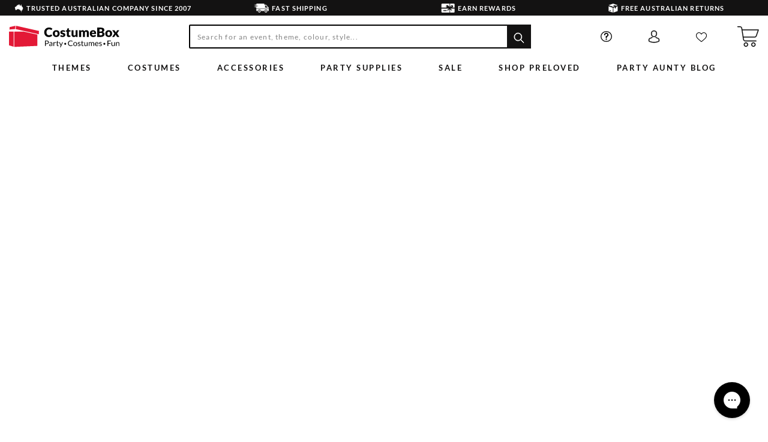

--- FILE ---
content_type: text/html; charset=utf-8
request_url: https://www.costumebox.com.au/products/ivory-paper-bowls-590ml-pack-of-20
body_size: 55032
content:















<!doctype html>
<html class="no-js supports-no-cookies" lang="en">
<head>
  <meta charset="utf-8">
  <meta http-equiv="X-UA-Compatible" content="IE=edge">
  <meta name="viewport" content="width=device-width,initial-scale=1, maximum-scale=1, user-scalable=no">
  <meta name="theme-color" content=""><link rel="canonical" href="https://www.costumebox.com.au/products/ivory-paper-bowls-590ml-pack-of-20"><meta name="google-site-verification" content="BDUqrjApWZEsBfikzmji6Cpx-go7hpo5ItT0vSZmbQ0" />

<!--- Yotpo widget script starts --->
    <script src="https://cdn-widgetsrepository.yotpo.com/v1/loader/VjlQSx56w8LomACFRBBqYzCnGqWlywhC3mdjzcJ9" async></script>
    <!--- Yotpo widget script ends --><!-- Fast Simon Integration Script Start -->
  <script id="autocomplete-initilizer" src="https://static-autocomplete.fastsimon.com/fast-simon-autocomplete-init.umd.js?mode=shopify&UUID=c05b2470-58ec-48c3-a9d1-358c376789ef&store=25718456375" async> </script>

  <!-- Fast Simon Integration Script -->
  <!---
Auto-generated by Fast Simon.
DO NOT EDIT this as this file can be re-written at any time.
--->

 

  <style id="fast-simon-serp-css">
        .fs-promo-tile-title{
          display: none !important;
        }
  </style>
  <!-- Fast Simon Integration Script End -->

  
  <link rel="shortcut icon" type="image/x-icon" href="//www.costumebox.com.au/cdn/shop/t/141/assets/favicon.ico?v=116597892953878104711687316912" /><title>Ivory Paper Bowls 590ml Pack of 20</title><meta name="description" content="Time to celebrate.These Ivory Paper Bowls 590ml Pack of 20 are perfect for a number of different celebrations. Combine with more from our coloured party supplies ranges for a put together and cohesive look, or use with one of our licenced ranges. Item Includes:20 x Bowls.Sizing:Bowls hold 590ml / 20oz."><script src="//www.costumebox.com.au/cdn/shop/t/141/assets/lazysizes.js?v=150767839898561418201687316912" defer></script>

  


<meta property="og:site_name" content="CostumeBox Australia">
<meta property="og:url" content="https://www.costumebox.com.au/products/ivory-paper-bowls-590ml-pack-of-20">
<meta property="og:title" content="Ivory Paper Bowls 590ml Pack of 20">
<meta property="og:type" content="product">
<meta property="og:description" content="Time to celebrate.These Ivory Paper Bowls 590ml Pack of 20 are perfect for a number of different celebrations. Combine with more from our coloured party supplies ranges for a put together and cohesive look, or use with one of our licenced ranges. Item Includes:20 x Bowls.Sizing:Bowls hold 590ml / 20oz."><meta property="product:availability" content="oos">
  <meta property="product:price:amount" content="7.99">
  <meta property="product:price:currency" content="AUD"><meta property="og:image" content="http://www.costumebox.com.au/cdn/shop/products/173264-bowl.jpg?v=1593018467">
      <meta property="og:image:secure_url" content="https://www.costumebox.com.au/cdn/shop/products/173264-bowl.jpg?v=1593018467">
      <meta property="og:image:width" content="801">
      <meta property="og:image:height" content="1001">
      <meta property="og:image:alt" content="Ivory Paper Bowls 590ml Pack of 20">

<meta name="twitter:site" content="@costumeboxau?lang=en">
<meta name="twitter:card" content="summary_large_image">
<meta name="twitter:title" content="Ivory Paper Bowls 590ml Pack of 20">
<meta name="twitter:description" content="Time to celebrate.These Ivory Paper Bowls 590ml Pack of 20 are perfect for a number of different celebrations. Combine with more from our coloured party supplies ranges for a put together and cohesive look, or use with one of our licenced ranges. Item Includes:20 x Bowls.Sizing:Bowls hold 590ml / 20oz.">

  
  <link href="//www.costumebox.com.au/cdn/shop/t/141/assets/theme.css?v=67597265253571953861719902238" rel="stylesheet" type="text/css" media="all" />
<style> 
    .ReturnGO_ReturnItemProposition-module_radioBlock span,
    #returnGoAssistant .ReturnGO_Text-module_text.ReturnGO_Text-module_darkest { 
      color: #000000 !important;
    }
    .ReturnGO_ReturnItemProposition-module_offers label {
      opacity: 1 !important;
    }
  </style> 

  <script>
    document.documentElement.className = document.documentElement.className.replace('no-js', '');

    window.theme = {
      strings: {
        addToCart: "Add To Cart",
        soldOut: "Sold Out",
        unavailable: "Unavailable"
      },
      moneyFormat: "${{amount}}"
    };

    
  </script>
  

<script type="text/javascript">
  
    window.SHG_CUSTOMER = null;
  
</script>








  
  <script>window.performance && window.performance.mark && window.performance.mark('shopify.content_for_header.start');</script><meta name="facebook-domain-verification" content="dhbr24kpx7t9cjiiiufgispb0j4hjh">
<meta name="facebook-domain-verification" content="43reg8km1cl5dq19altsfp7iosn2lu">
<meta id="shopify-digital-wallet" name="shopify-digital-wallet" content="/25718456375/digital_wallets/dialog">
<meta name="shopify-checkout-api-token" content="a221f7553cb9c964293100c7431d0416">
<meta id="in-context-paypal-metadata" data-shop-id="25718456375" data-venmo-supported="false" data-environment="production" data-locale="en_US" data-paypal-v4="true" data-currency="AUD">
<link rel="alternate" type="application/json+oembed" href="https://www.costumebox.com.au/products/ivory-paper-bowls-590ml-pack-of-20.oembed">
<script async="async" src="/checkouts/internal/preloads.js?locale=en-AU"></script>
<link rel="preconnect" href="https://shop.app" crossorigin="anonymous">
<script async="async" src="https://shop.app/checkouts/internal/preloads.js?locale=en-AU&shop_id=25718456375" crossorigin="anonymous"></script>
<script id="apple-pay-shop-capabilities" type="application/json">{"shopId":25718456375,"countryCode":"AU","currencyCode":"AUD","merchantCapabilities":["supports3DS"],"merchantId":"gid:\/\/shopify\/Shop\/25718456375","merchantName":"CostumeBox Australia","requiredBillingContactFields":["postalAddress","email","phone"],"requiredShippingContactFields":["postalAddress","email","phone"],"shippingType":"shipping","supportedNetworks":["visa","masterCard","amex","jcb"],"total":{"type":"pending","label":"CostumeBox Australia","amount":"1.00"},"shopifyPaymentsEnabled":true,"supportsSubscriptions":true}</script>
<script id="shopify-features" type="application/json">{"accessToken":"a221f7553cb9c964293100c7431d0416","betas":["rich-media-storefront-analytics"],"domain":"www.costumebox.com.au","predictiveSearch":true,"shopId":25718456375,"locale":"en"}</script>
<script>var Shopify = Shopify || {};
Shopify.shop = "costumebox-australia.myshopify.com";
Shopify.locale = "en";
Shopify.currency = {"active":"AUD","rate":"1.0"};
Shopify.country = "AU";
Shopify.theme = {"name":"Astro by MindArc [Storefront API]","id":122290339895,"schema_name":"Astro","schema_version":"0.3","theme_store_id":796,"role":"main"};
Shopify.theme.handle = "null";
Shopify.theme.style = {"id":null,"handle":null};
Shopify.cdnHost = "www.costumebox.com.au/cdn";
Shopify.routes = Shopify.routes || {};
Shopify.routes.root = "/";</script>
<script type="module">!function(o){(o.Shopify=o.Shopify||{}).modules=!0}(window);</script>
<script>!function(o){function n(){var o=[];function n(){o.push(Array.prototype.slice.apply(arguments))}return n.q=o,n}var t=o.Shopify=o.Shopify||{};t.loadFeatures=n(),t.autoloadFeatures=n()}(window);</script>
<script>
  window.ShopifyPay = window.ShopifyPay || {};
  window.ShopifyPay.apiHost = "shop.app\/pay";
  window.ShopifyPay.redirectState = null;
</script>
<script id="shop-js-analytics" type="application/json">{"pageType":"product"}</script>
<script defer="defer" async type="module" src="//www.costumebox.com.au/cdn/shopifycloud/shop-js/modules/v2/client.init-shop-cart-sync_BdyHc3Nr.en.esm.js"></script>
<script defer="defer" async type="module" src="//www.costumebox.com.au/cdn/shopifycloud/shop-js/modules/v2/chunk.common_Daul8nwZ.esm.js"></script>
<script type="module">
  await import("//www.costumebox.com.au/cdn/shopifycloud/shop-js/modules/v2/client.init-shop-cart-sync_BdyHc3Nr.en.esm.js");
await import("//www.costumebox.com.au/cdn/shopifycloud/shop-js/modules/v2/chunk.common_Daul8nwZ.esm.js");

  window.Shopify.SignInWithShop?.initShopCartSync?.({"fedCMEnabled":true,"windoidEnabled":true});

</script>
<script>
  window.Shopify = window.Shopify || {};
  if (!window.Shopify.featureAssets) window.Shopify.featureAssets = {};
  window.Shopify.featureAssets['shop-js'] = {"shop-cart-sync":["modules/v2/client.shop-cart-sync_QYOiDySF.en.esm.js","modules/v2/chunk.common_Daul8nwZ.esm.js"],"init-fed-cm":["modules/v2/client.init-fed-cm_DchLp9rc.en.esm.js","modules/v2/chunk.common_Daul8nwZ.esm.js"],"shop-button":["modules/v2/client.shop-button_OV7bAJc5.en.esm.js","modules/v2/chunk.common_Daul8nwZ.esm.js"],"init-windoid":["modules/v2/client.init-windoid_DwxFKQ8e.en.esm.js","modules/v2/chunk.common_Daul8nwZ.esm.js"],"shop-cash-offers":["modules/v2/client.shop-cash-offers_DWtL6Bq3.en.esm.js","modules/v2/chunk.common_Daul8nwZ.esm.js","modules/v2/chunk.modal_CQq8HTM6.esm.js"],"shop-toast-manager":["modules/v2/client.shop-toast-manager_CX9r1SjA.en.esm.js","modules/v2/chunk.common_Daul8nwZ.esm.js"],"init-shop-email-lookup-coordinator":["modules/v2/client.init-shop-email-lookup-coordinator_UhKnw74l.en.esm.js","modules/v2/chunk.common_Daul8nwZ.esm.js"],"pay-button":["modules/v2/client.pay-button_DzxNnLDY.en.esm.js","modules/v2/chunk.common_Daul8nwZ.esm.js"],"avatar":["modules/v2/client.avatar_BTnouDA3.en.esm.js"],"init-shop-cart-sync":["modules/v2/client.init-shop-cart-sync_BdyHc3Nr.en.esm.js","modules/v2/chunk.common_Daul8nwZ.esm.js"],"shop-login-button":["modules/v2/client.shop-login-button_D8B466_1.en.esm.js","modules/v2/chunk.common_Daul8nwZ.esm.js","modules/v2/chunk.modal_CQq8HTM6.esm.js"],"init-customer-accounts-sign-up":["modules/v2/client.init-customer-accounts-sign-up_C8fpPm4i.en.esm.js","modules/v2/client.shop-login-button_D8B466_1.en.esm.js","modules/v2/chunk.common_Daul8nwZ.esm.js","modules/v2/chunk.modal_CQq8HTM6.esm.js"],"init-shop-for-new-customer-accounts":["modules/v2/client.init-shop-for-new-customer-accounts_CVTO0Ztu.en.esm.js","modules/v2/client.shop-login-button_D8B466_1.en.esm.js","modules/v2/chunk.common_Daul8nwZ.esm.js","modules/v2/chunk.modal_CQq8HTM6.esm.js"],"init-customer-accounts":["modules/v2/client.init-customer-accounts_dRgKMfrE.en.esm.js","modules/v2/client.shop-login-button_D8B466_1.en.esm.js","modules/v2/chunk.common_Daul8nwZ.esm.js","modules/v2/chunk.modal_CQq8HTM6.esm.js"],"shop-follow-button":["modules/v2/client.shop-follow-button_CkZpjEct.en.esm.js","modules/v2/chunk.common_Daul8nwZ.esm.js","modules/v2/chunk.modal_CQq8HTM6.esm.js"],"lead-capture":["modules/v2/client.lead-capture_BntHBhfp.en.esm.js","modules/v2/chunk.common_Daul8nwZ.esm.js","modules/v2/chunk.modal_CQq8HTM6.esm.js"],"checkout-modal":["modules/v2/client.checkout-modal_CfxcYbTm.en.esm.js","modules/v2/chunk.common_Daul8nwZ.esm.js","modules/v2/chunk.modal_CQq8HTM6.esm.js"],"shop-login":["modules/v2/client.shop-login_Da4GZ2H6.en.esm.js","modules/v2/chunk.common_Daul8nwZ.esm.js","modules/v2/chunk.modal_CQq8HTM6.esm.js"],"payment-terms":["modules/v2/client.payment-terms_MV4M3zvL.en.esm.js","modules/v2/chunk.common_Daul8nwZ.esm.js","modules/v2/chunk.modal_CQq8HTM6.esm.js"]};
</script>
<script>(function() {
  var isLoaded = false;
  function asyncLoad() {
    if (isLoaded) return;
    isLoaded = true;
    var urls = ["https:\/\/na.shgcdn3.com\/collector.js?shop=costumebox-australia.myshopify.com","https:\/\/sp-seller.webkul.com\/js\/seller_profile_tag.js?shop=costumebox-australia.myshopify.com","https:\/\/sp-seller.webkul.com\/js\/customer_script.js?shop=costumebox-australia.myshopify.com","https:\/\/static.returngo.ai\/master.returngo.ai\/returngo.min.js?shop=costumebox-australia.myshopify.com","https:\/\/config.gorgias.chat\/bundle-loader\/01GYCCCPA3YTV4A8FZF8XYT491?source=shopify1click\u0026shop=costumebox-australia.myshopify.com","https:\/\/r3-t.trackedlink.net\/shopify\/ddgtag.js?shop=costumebox-australia.myshopify.com","\/\/staticw2.yotpo.com\/VjlQSx56w8LomACFRBBqYzCnGqWlywhC3mdjzcJ9\/widget.js?shop=costumebox-australia.myshopify.com","https:\/\/cdn.9gtb.com\/loader.js?g_cvt_id=eed4d408-f6a5-4fdf-b549-ad4aaeced52f\u0026shop=costumebox-australia.myshopify.com"];
    for (var i = 0; i < urls.length; i++) {
      var s = document.createElement('script');
      s.type = 'text/javascript';
      s.async = true;
      s.src = urls[i];
      var x = document.getElementsByTagName('script')[0];
      x.parentNode.insertBefore(s, x);
    }
  };
  if(window.attachEvent) {
    window.attachEvent('onload', asyncLoad);
  } else {
    window.addEventListener('load', asyncLoad, false);
  }
})();</script>
<script id="__st">var __st={"a":25718456375,"offset":39600,"reqid":"b36978d8-237d-49a8-8ede-7aaffffccf6b-1768973193","pageurl":"www.costumebox.com.au\/products\/ivory-paper-bowls-590ml-pack-of-20","u":"0d7d787cc616","p":"product","rtyp":"product","rid":4562029903927};</script>
<script>window.ShopifyPaypalV4VisibilityTracking = true;</script>
<script id="captcha-bootstrap">!function(){'use strict';const t='contact',e='account',n='new_comment',o=[[t,t],['blogs',n],['comments',n],[t,'customer']],c=[[e,'customer_login'],[e,'guest_login'],[e,'recover_customer_password'],[e,'create_customer']],r=t=>t.map((([t,e])=>`form[action*='/${t}']:not([data-nocaptcha='true']) input[name='form_type'][value='${e}']`)).join(','),a=t=>()=>t?[...document.querySelectorAll(t)].map((t=>t.form)):[];function s(){const t=[...o],e=r(t);return a(e)}const i='password',u='form_key',d=['recaptcha-v3-token','g-recaptcha-response','h-captcha-response',i],f=()=>{try{return window.sessionStorage}catch{return}},m='__shopify_v',_=t=>t.elements[u];function p(t,e,n=!1){try{const o=window.sessionStorage,c=JSON.parse(o.getItem(e)),{data:r}=function(t){const{data:e,action:n}=t;return t[m]||n?{data:e,action:n}:{data:t,action:n}}(c);for(const[e,n]of Object.entries(r))t.elements[e]&&(t.elements[e].value=n);n&&o.removeItem(e)}catch(o){console.error('form repopulation failed',{error:o})}}const l='form_type',E='cptcha';function T(t){t.dataset[E]=!0}const w=window,h=w.document,L='Shopify',v='ce_forms',y='captcha';let A=!1;((t,e)=>{const n=(g='f06e6c50-85a8-45c8-87d0-21a2b65856fe',I='https://cdn.shopify.com/shopifycloud/storefront-forms-hcaptcha/ce_storefront_forms_captcha_hcaptcha.v1.5.2.iife.js',D={infoText:'Protected by hCaptcha',privacyText:'Privacy',termsText:'Terms'},(t,e,n)=>{const o=w[L][v],c=o.bindForm;if(c)return c(t,g,e,D).then(n);var r;o.q.push([[t,g,e,D],n]),r=I,A||(h.body.append(Object.assign(h.createElement('script'),{id:'captcha-provider',async:!0,src:r})),A=!0)});var g,I,D;w[L]=w[L]||{},w[L][v]=w[L][v]||{},w[L][v].q=[],w[L][y]=w[L][y]||{},w[L][y].protect=function(t,e){n(t,void 0,e),T(t)},Object.freeze(w[L][y]),function(t,e,n,w,h,L){const[v,y,A,g]=function(t,e,n){const i=e?o:[],u=t?c:[],d=[...i,...u],f=r(d),m=r(i),_=r(d.filter((([t,e])=>n.includes(e))));return[a(f),a(m),a(_),s()]}(w,h,L),I=t=>{const e=t.target;return e instanceof HTMLFormElement?e:e&&e.form},D=t=>v().includes(t);t.addEventListener('submit',(t=>{const e=I(t);if(!e)return;const n=D(e)&&!e.dataset.hcaptchaBound&&!e.dataset.recaptchaBound,o=_(e),c=g().includes(e)&&(!o||!o.value);(n||c)&&t.preventDefault(),c&&!n&&(function(t){try{if(!f())return;!function(t){const e=f();if(!e)return;const n=_(t);if(!n)return;const o=n.value;o&&e.removeItem(o)}(t);const e=Array.from(Array(32),(()=>Math.random().toString(36)[2])).join('');!function(t,e){_(t)||t.append(Object.assign(document.createElement('input'),{type:'hidden',name:u})),t.elements[u].value=e}(t,e),function(t,e){const n=f();if(!n)return;const o=[...t.querySelectorAll(`input[type='${i}']`)].map((({name:t})=>t)),c=[...d,...o],r={};for(const[a,s]of new FormData(t).entries())c.includes(a)||(r[a]=s);n.setItem(e,JSON.stringify({[m]:1,action:t.action,data:r}))}(t,e)}catch(e){console.error('failed to persist form',e)}}(e),e.submit())}));const S=(t,e)=>{t&&!t.dataset[E]&&(n(t,e.some((e=>e===t))),T(t))};for(const o of['focusin','change'])t.addEventListener(o,(t=>{const e=I(t);D(e)&&S(e,y())}));const B=e.get('form_key'),M=e.get(l),P=B&&M;t.addEventListener('DOMContentLoaded',(()=>{const t=y();if(P)for(const e of t)e.elements[l].value===M&&p(e,B);[...new Set([...A(),...v().filter((t=>'true'===t.dataset.shopifyCaptcha))])].forEach((e=>S(e,t)))}))}(h,new URLSearchParams(w.location.search),n,t,e,['guest_login'])})(!0,!0)}();</script>
<script integrity="sha256-4kQ18oKyAcykRKYeNunJcIwy7WH5gtpwJnB7kiuLZ1E=" data-source-attribution="shopify.loadfeatures" defer="defer" src="//www.costumebox.com.au/cdn/shopifycloud/storefront/assets/storefront/load_feature-a0a9edcb.js" crossorigin="anonymous"></script>
<script crossorigin="anonymous" defer="defer" src="//www.costumebox.com.au/cdn/shopifycloud/storefront/assets/shopify_pay/storefront-65b4c6d7.js?v=20250812"></script>
<script data-source-attribution="shopify.dynamic_checkout.dynamic.init">var Shopify=Shopify||{};Shopify.PaymentButton=Shopify.PaymentButton||{isStorefrontPortableWallets:!0,init:function(){window.Shopify.PaymentButton.init=function(){};var t=document.createElement("script");t.src="https://www.costumebox.com.au/cdn/shopifycloud/portable-wallets/latest/portable-wallets.en.js",t.type="module",document.head.appendChild(t)}};
</script>
<script data-source-attribution="shopify.dynamic_checkout.buyer_consent">
  function portableWalletsHideBuyerConsent(e){var t=document.getElementById("shopify-buyer-consent"),n=document.getElementById("shopify-subscription-policy-button");t&&n&&(t.classList.add("hidden"),t.setAttribute("aria-hidden","true"),n.removeEventListener("click",e))}function portableWalletsShowBuyerConsent(e){var t=document.getElementById("shopify-buyer-consent"),n=document.getElementById("shopify-subscription-policy-button");t&&n&&(t.classList.remove("hidden"),t.removeAttribute("aria-hidden"),n.addEventListener("click",e))}window.Shopify?.PaymentButton&&(window.Shopify.PaymentButton.hideBuyerConsent=portableWalletsHideBuyerConsent,window.Shopify.PaymentButton.showBuyerConsent=portableWalletsShowBuyerConsent);
</script>
<script data-source-attribution="shopify.dynamic_checkout.cart.bootstrap">document.addEventListener("DOMContentLoaded",(function(){function t(){return document.querySelector("shopify-accelerated-checkout-cart, shopify-accelerated-checkout")}if(t())Shopify.PaymentButton.init();else{new MutationObserver((function(e,n){t()&&(Shopify.PaymentButton.init(),n.disconnect())})).observe(document.body,{childList:!0,subtree:!0})}}));
</script>
<link id="shopify-accelerated-checkout-styles" rel="stylesheet" media="screen" href="https://www.costumebox.com.au/cdn/shopifycloud/portable-wallets/latest/accelerated-checkout-backwards-compat.css" crossorigin="anonymous">
<style id="shopify-accelerated-checkout-cart">
        #shopify-buyer-consent {
  margin-top: 1em;
  display: inline-block;
  width: 100%;
}

#shopify-buyer-consent.hidden {
  display: none;
}

#shopify-subscription-policy-button {
  background: none;
  border: none;
  padding: 0;
  text-decoration: underline;
  font-size: inherit;
  cursor: pointer;
}

#shopify-subscription-policy-button::before {
  box-shadow: none;
}

      </style>

<script>window.performance && window.performance.mark && window.performance.mark('shopify.content_for_header.end');</script>
  





  <script type="text/javascript">
    
      window.__shgMoneyFormat = window.__shgMoneyFormat || {"AUD":{"currency":"AUD","currency_symbol":"$","currency_symbol_location":"left","decimal_places":2,"decimal_separator":".","thousands_separator":","},"NZD":{"currency":"NZD","currency_symbol":"$","currency_symbol_location":"left","decimal_places":2,"decimal_separator":".","thousands_separator":","},"USD":{"currency":"USD","currency_symbol":"$","currency_symbol_location":"left","decimal_places":2,"decimal_separator":".","thousands_separator":","}};
    
    window.__shgCurrentCurrencyCode = window.__shgCurrentCurrencyCode || {
      currency: "AUD",
      currency_symbol: "$",
      decimal_separator: ".",
      thousands_separator: ",",
      decimal_places: 2,
      currency_symbol_location: "left"
    };
  </script>




  

  <style id="fast-simon-autocomplete-css">
    .red-text {
      color: #e02020;
    }
    .fs-price.actual-price:not(.cloned)
    {
      display: none !important;
      
    }
</style>

<style id="fs-ssr-custom-styles">  

    @media (min-width: 700px) {
     .collection__main--description {
        margin: 0 11%;
        position: relative;
        left: 10%;
        }    
    }

  #fs-serp-app .fs-modern-mobile-filters-buttons-container {
    display: flex;
    position: sticky;
  }

  #fs-serp-app .fs-modern-mobile-filters-content-container {
      padding: 0 15px;
      height: calc(100% - 190px);
      overflow: auto;
  }

  #fs-serp-app .fs-modern-mobile-filters-clear-all-button {
      display: flex;
      align-items: center;
      justify-content: center;
  }
  
  #fs-serp-app .fs-modern-mobile-filters-apply-button span {
      text-align: center;
  }
  
  .hide_old_qv .fs-quick-shop-button-wrapper:not(.cloned){
    display:none !important;
  }
  .hide_old_qv .options-wrapper
  {
    display:none !important;
  }
  .decrease, .increase{
    height: 100% !important;
    min-width: 20px !important;
    background: black;
    color: white !important;
  }
  .show-btn{
    position: absolute;
    width: 100%;
    border: 0;
    background: #000;
    color: #fff;
    bottom: 0;
    padding: 5px;
    height: 30px;
    z-index: 10;
    display: flex;
    justify-content: center;
    align-items: center;
    cursor: pointer;
  }
  .quantity-selector{
    position: absolute;
    width: 100%;
    border: 0;
    background: #000;
    color: #fff;
    bottom: 0;
    height: 30px !important;
    z-index: 10;
    display: flex;
    justify-content: center;
    align-items: center;
    width: 80px;
    right: 0;
    overflow: hidden;
    gap: 10px;
  }
  .quantity-selector .quantity{
    height: 30px !important;
    min-height: 30px !important;
    display: flex;
    align-items: center;
    margin: 0px 5px;
    font-size: 14px;
  }
  

  [class^="fs_product_image_badge_quality"] {
    display: block !important;
    left: 75%;
    position: absolute !important;
    top: 10%;
  }
  
  @media (max-width: 426px) {
   [class^="fs_product_image_badge_quality"] {
      left: 65%;
   }    
  }
  .search input[type=search] {
    font-family: Lato, -apple-system, BlinkMacSystemFont, Segoe UI, Roboto, Helvetica Neue, Arial, Noto Sans, sans-serif, Apple Color Emoji, Segoe UI Emoji, Segoe UI Symbol, Noto Color Emoji !important;
  }


  
@media (min-width: 427px){
  button.show-btn:hover ,button.decrease:hover ,button.increase:hover {
    color: white !important;
  }
  .show-btn {
    width: 100% !important;
  }
  .fs-quick-shop-button-wrapper.cloned{
    width: 100% !important;
  }
  .fs-quick-shop-button-wrapper.cloned {
    width: 100% !important;
    position: relative;
    top: 100%;
    display: flex
  }
  .product-container .fs-quick-shop-button-wrapper.cloned {
      visibility: hidden;
  }
  .product-container:hover .fs-quick-shop-button-wrapper.cloned {
      visibility: visible;  
  }
  .cloned .show-btn {
      font-size: 14px;
      font-family: Lato, -apple-system, BlinkMacSystemFont, Segoe UI, Roboto, Helvetica Neue, Arial, Noto Sans, sans-serif, Apple Color Emoji, Segoe UI Emoji, Segoe UI Symbol, Noto Color Emoji !important;
      font-weight: 400;
  }
}

.filters-modal-wrapper {
    z-index: 9999 !important;    
}

.filters-modal {
    z-index: 9000 !important;
}


.modal-mobile-filters .fs-serp-checkmark {
    display: block !important;
}


.modal-mobile-filters .checkbox .fs-checkbox-label.checkbox-label {
    border: none !important;
}

.modal-mobile-filters .category-items {    
    display: flex;
    flex-wrap: nowrap !important;
    flex-direction: column !important;
}

.modal-mobile-filters .category-items .fs-selected-checkbox .fs-checkbox-label.checkbox-label {
    background-color: transparent !important; 
}

.modal-mobile-filters .category-items .fs-selected-checkbox .filters-option-text.fs-serp-filter-text {
    color: #000 !important;
}

.input-currency-symbol {
    font-size: 14px !important;    
}

.page-number-item, .color-swatch-color-name {
  font-family: Lato, -apple-system, BlinkMacSystemFont, Segoe UI, Roboto, Helvetica Neue, Arial, Noto Sans, sans-serif, Apple Color Emoji, Segoe UI Emoji, Segoe UI Symbol, Noto Color Emoji !important;
}


@media (min-width: 700px) {
    button {
      font-size: 22px;
    }
  
    .quantity-selector {
      width: 90px;
      right: 10px !important;
    }
  }


.fs-no-results {    
    font-size: 16px ;
    font-weight: 700;
}  
  

.description-container, .vendor-container, .sku-container, .reviews-container{
  display:none !important;
}
.info-container{
    min-height: 100% !important;
}
span.fs_product_text_banner{
 align-self: flex-start !important;
}
.product-container-visibility-hidden {
    content-visibility: unset !important;
}
</style>

<script>
    var __fast_options = __fast_options || {};
    __fast_options.with_product_attributes = true;
    __fast_options.full_product_url_path_redirect = false;

      
    const BANNER_TAG_NAME = "sales_info|";
    const settings = {"gsc_verification":"BDUqrjApWZEsBfikzmji6Cpx-go7hpo5ItT0vSZmbQ0","hreflang_au":"","hreflang_au_language":"","hreflang_us":"","hreflang_us_language":"","hreflang_nz":"","hreflang_nz_language":"","hreflang_int":"","hreflang_int_language":"","share_image":null,"social_sharing_blog":true,"share_facebook":true,"share_twitter":true,"share_pinterest":true,"social_facebook_link":"https:\/\/www.facebook.com\/costumebox\/","social_instagram_link":"https:\/\/www.instagram.com\/costumebox\/","social_tiktok_link":"https:\/\/www.tiktok.com\/@costumebox?lang=en","social_twitter_link":"https:\/\/twitter.com\/costumeboxau?lang=en","social_pinterest_link":"https:\/\/www.pinterest.com.au\/costumeboxau\/","social_youtube_link":"https:\/\/www.youtube.com\/channel\/UCOaG5XL2mwx2kHZdWPvWGnw","social_snapchat_link":"","social_tumblr_link":"","social_vimeo_link":"","show_encore_box":false,"accounts_banner_desktop":"\/\/www.costumebox.com.au\/cdn\/shop\/files\/joanna-kosinska-78uNJt1kPw8-unsplash_1_bb1fee4e-5d4f-471e-a6b3-e02bd0857cae.png?v=1614306966","accounts_banner_mobile":"\/\/www.costumebox.com.au\/cdn\/shop\/files\/Screen_Shot_2020-04-30_at_2.15.11_pm_2e5c2f2b-8fc4-4968-9f4f-70d080b0de95.png?v=1614306966","accounts_banner_text_color":"#ffffff","cart_notes_enable":true,"gwp_promo":false,"fwp":false,"fwp_collection":"266440114231","fwp_promo_item":"harry-potter-gryffindor-tie","fwp_promo_rule":"per-order","bronze_label":"Bronze standard","bronze_badge":"\/\/www.costumebox.com.au\/cdn\/shop\/files\/bronze_1.gif?v=1614305097","bronze_image":"\/\/www.costumebox.com.au\/cdn\/shop\/files\/Bronze.png?v=1614312092","bronze_image_mobile":"\/\/www.costumebox.com.au\/cdn\/shop\/files\/Bronze.png?v=1614312092","silver_label":"Silver standard","silver_badge":"\/\/www.costumebox.com.au\/cdn\/shop\/files\/silver_1.gif?v=1614305097","silver_image":"\/\/www.costumebox.com.au\/cdn\/shop\/files\/Silver.png?v=1614312092","silver_image_mobile":"\/\/www.costumebox.com.au\/cdn\/shop\/files\/Silver.png?v=1614312092","gold_label":"Gold standard","gold_badge":"\/\/www.costumebox.com.au\/cdn\/shop\/files\/gold_1.gif?v=1614305097","gold_image":"\/\/www.costumebox.com.au\/cdn\/shop\/files\/Gold_Sample.png?v=1614312092","gold_image_mobile":"\/\/www.costumebox.com.au\/cdn\/shop\/files\/Gold_Sample.png?v=1614312092","platinum_label":"Platinum standard","platinum_badge":"\/\/www.costumebox.com.au\/cdn\/shop\/files\/Platinum-Icon-2023-85.png?v=1701905666","platinum_image":"\/\/www.costumebox.com.au\/cdn\/shop\/files\/platinum-quality-description.jpg?v=1701725321","platinum_image_mobile":"\/\/www.costumebox.com.au\/cdn\/shop\/files\/platinum-quality-description.jpg?v=1701725321","shipping_details":"\u003cp\u003e\u003cstrong\u003eAustralia\u003c\/strong\u003e\u003c\/p\u003e\u003cp\u003eExpress post orders received by 1:30pm weekdays (Sydney time) are despatched the same day from our Sydney warehouse.\u003c\/p\u003e\u003cp\u003e\u003ca href=\"https:\/\/www.costumebox.com.au\/pages\/shipping\" target=\"_blank\"\u003e\u003cspan style=\"text-decoration:underline\"\u003eStandard Shipping from $7.99 (Syd), $10.99 (Melb, Bris, Adel, Canb). Delivery 2-8 business days. Regional areas see here.\u003c\/span\u003e\u003c\/a\u003e\u003c\/p\u003e\u003cp\u003ePremium Express Priority Shipping from $16.99*. Delivery 1-3 business days.\u003c\/p\u003e\u003cp\u003eSydney Only Express Courier $18.99. Same day and Overnight next business day delivery.\u003c\/p\u003e\u003cp\u003eBulky surcharges may apply for some large orders and oversized products. Read our \u003ca href=\"\/pages\/shipping\" title=\"Shipping\"\u003eshipping page\u003c\/a\u003e for more detailed information.\u003c\/p\u003e\u003cp\u003e\u003cbr\/\u003e\u003cstrong\u003eNew Zealand\u003c\/strong\u003e\u003c\/p\u003e\u003cp\u003eDHL Express from $50 NZD. Delivery 1-2 business days.\u003c\/p\u003e\u003cp\u003eExpress $21 NZD. Delivery 4-12 business days.\u003c\/p\u003e\u003cp\u003eStandard $16 NZD. Delivery 8-16 business days.\u003c\/p\u003e\u003cp\u003e\u003cstrong\u003eUnited States\u003c\/strong\u003e\u003c\/p\u003e\u003cp\u003eExpress $16 USD. Delivery 3-7 business days.\u003c\/p\u003e\u003cp\u003eStandard $13 USD. Delivery 6-10 business days.\u003c\/p\u003e\u003cp\u003eClick here to read our \u003ca href=\"\/pages\/shipping\" title=\"Shipping\"\u003eshipping page\u003c\/a\u003e for more detailed information.\u003c\/p\u003e","returns_details":"\u003cp\u003eOur 30 Day FREE Return Policy means that you have heaps of time to return your order if you decide against it for any reason*. Simply fill in the \u003ca href=\"\/pages\/returns\" title=\"\/pages\/returns\"\u003eReturns form online here\u003c\/a\u003e and follow the instructions. Too easy!\u003c\/p\u003e","enable_abandoned_cart_tracking":true,"wbt_unique_id":"DM-1453824138-03","acp_program_id":"9171","cart_delay_before_enrollment":30,"gwp_rewards_dropdown":true,"product_tag_note_1":"Oversized item: Due to the size and weight of this item, additional shipping rates apply.","product_tag_note_2":"Shipped by our trusted partner","product_tag_note_3":"Final Sale","product_tag_note_4":"","product_tag_note_5":"","checkout_header_image":null,"checkout_logo_image":"\/\/www.costumebox.com.au\/cdn\/shop\/files\/Group.png?v=1614307172","checkout_logo_position":"left","checkout_logo_size":"small","checkout_body_background_image":null,"checkout_body_background_color":"#fff","checkout_input_background_color_mode":"white","checkout_sidebar_background_image":null,"checkout_sidebar_background_color":"#fafafa","checkout_heading_font":"-apple-system, BlinkMacSystemFont, 'Segoe UI', Roboto, Helvetica, Arial, sans-serif, 'Apple Color Emoji', 'Segoe UI Emoji', 'Segoe UI Symbol'","checkout_body_font":"-apple-system, BlinkMacSystemFont, 'Segoe UI', Roboto, Helvetica, Arial, sans-serif, 'Apple Color Emoji', 'Segoe UI Emoji', 'Segoe UI Symbol'","checkout_accent_color":"#197bbd","checkout_button_color":"#000000","checkout_error_color":"#e02020","customer_layout":"customer_area"};
    /* get all products to loop on */
    function getProductElements(element) {
       return [...element.querySelectorAll(`.fs-results-product-card`)];
    }

  const imagesBadges={
    "Bronze Standard":"https://cdn.shopify.com/s/files/1/0257/1845/6375/files/bronze_1.gif",
    "Silver Standard":"https://cdn.shopify.com/s/files/1/0257/1845/6375/files/silver_1.gif",
    "Gold Standard":"https://cdn.shopify.com/s/files/1/0257/1845/6375/files/gold_1.gif",
    "Platinum Standard":"https://cdn.shopify.com/s/files/1/0257/1845/6375/files/Platinum-Icon-2023-20.png",
  };
  const imagesPrefixes=["quality|"];
  
  const textBadges={
    "plus-size":"Plus Size",
    "Pre-Order":"Pre Order",
    "Bonus-Wig-Cap":"Bonus Wig Cap",
    "Made to Order":"Made to Order",
  };
  
  const textPrefixes=["badge|"];

   async function updatecart() {
      const res=await fetch("/?render_id=header-minicart");
      const text=await res.text();
      const html=document.createElement("div");
      html.innerHTML=text;
      //need to find the correct selector of the mini cart content that we want to render data (notice that +\-\remove the buttons may not work)
      const newcart=html.querySelector(".minicart").innerHTML; 
      document.querySelector(".minicart").innerHTML=newcart;
      document.querySelector(".minicart-button").innerHTML=html.querySelector(".minicart-button").innerHTML;
      
    }
    
    //for Upsell, event after product added
   window.addEventListener('fs-rec-custom-events-product-added-to-cart', async (product) => {
     
     setTimeout(async ()=>{
        window.mindArcApp._getCart(true)

     },500)
    });
    
    
    
    //for PLP, event after product added
   window.addEventListener('fs-custom-events-product-added-to-cart', async (product) => {
     
     setTimeout(async ()=>{
        window.mindArcApp._getCart(true)
     },500)
    });


  function ATCwithoutVariants(id,q,tags) {
      let productNote = null;

      tags.forEach(tag => {
          if (tag.includes('note|')) {
              const productNoteNumber = tag.split('|').pop().toLowerCase();
              const noteSetting = `product_tag_note_${productNoteNumber}`;
              productNote = settings[noteSetting] || null;
              console.log(productNote); // Dynamically accesses the key
          }
        
      });
      
      const dataATC = {
        'items': [{
          'id': id,
          'quantity': q
        }]
      };
      // Add properties only if productNote is not null
    if (productNote !== null) {
        dataATC.items[0]['properties'] = { "Note": productNote };
    }
      fetch("/cart/add.js", {
        method: "POST",
        headers: {
          'Content-Type': 'application/json',
          'Accept': 'application/json'  // Necessary for Shopify
        },
        body: JSON.stringify(dataATC)
      })
      .then(res => {
        if (!res.ok) {
          throw new Error(`HTTP error! Status: ${res.status}`);
        }
        return res.json();
      })
  
      .catch(error => {
        console.error('Error adding to cart:', error);
      })
      .finally(() => {
        setTimeout(async ()=>{
           window.mindArcApp._getCart(true)

       },500)
      });
  }

async function fsGetExternalProductProperties(product, id) {
    try{
    console.log(product)
    console.log(id)  
    let productNote = null;
      product.tags.forEach(tag => {
        if (tag.includes('note|')) {
            const productNoteNumber = tag.split('|').pop().toLowerCase();
            const noteSetting = `product_tag_note_${productNoteNumber}`;
            productNote = settings[noteSetting] || null;
            console.log(productNote); // Dynamically accesses the key
        }

    });
      if(productNote) {
            return {
                "properties[Note]": productNote
            }
        }
        return {};
    } catch(e) {
      console.error(e);
    }
}
    const NewBadges = {

        set: (product, productElement) => {

            var $badgewapper = `<div class="fs-standard-wrapper"></div>`;

            if (productElement.querySelectorAll(`.fs-standard-wrapper`).length === 0) {
                productElement.querySelector(".image-wrapper").insertAdjacentHTML('afterBegin', $badgewapper);
            }
            const tags = product.tags;
        },


        addLabel: (productElement, promolabel ) => {
            const label = productElement.querySelector(`.fs_product_text_badge_flag`);
            if (label) {
                label.remove();
            }
            productElement.querySelector(".fs-standard-wrapper").insertAdjacentHTML('afterBegin', promolabel);
        },

        isBadgeWithPref: (tags,prefix) => {
          const Tag=tags.filter(tag=>tag.indexOf(prefix)>-1);
          if(Tag.length>0)
          {
            return Tag[0].split(prefix)[1]
          }
            return null;
        },

    };

    function createQunatitySelector() {
         // Create the quantity selector container
        const quantitySelector = document.createElement("div");
        quantitySelector.classList.add("quantity-selector");
    
        // Create the decrease button
        const decreaseBtn = document.createElement("button");
        decreaseBtn.textContent = "−";
        decreaseBtn.classList.add("decrease");
    
        // Create the input field
        const input = document.createElement("div");
        input.classList.add("quantity");
        input.innerHTML=1;
    
        // Create the increase button
        const increaseBtn = document.createElement("button");
        increaseBtn.textContent = "+";
        increaseBtn.classList.add("increase");
    
        // Append elements to the quantity selector container
        quantitySelector.appendChild(decreaseBtn);
        quantitySelector.appendChild(input);
        quantitySelector.appendChild(increaseBtn);

        // Event listeners for buttons
        increaseBtn.addEventListener("click", (event) => {
            event.stopPropagation();
            event.preventDefault();
          input.innerHTML=parseInt(input.innerHTML, 10) + 1;
        });
    
        decreaseBtn.addEventListener("click", (event) => {
            event.stopPropagation();
            event.preventDefault();
            if (parseInt(input.innerHTML, 10) > parseInt(1, 10)) {
              
              input.innerHTML=parseInt(input.innerHTML, 10) - 1;
            }
        });
        return quantitySelector;
      }
  

    function productHoverCallback (productElement, data) {                            
        // check if there is no Size variant and is so, change the option text to add to cart
        const attributeToCheck = "Size";

        if(productElement && productElement.querySelector(".option") && (productElement.querySelector(".option").innerHTML.trim()==="Default" || productElement.querySelector(".option").innerHTML.trim()==="ONESZ" /*|| productElement.querySelector(".option").innerHTML.trim()==="Standard"*/  )) {
          productElement.querySelector(".option").innerHTML="Add To Cart";          
        }        
    }



    function productAddedToCartCallback(productData) {        
        window.mindArcApp._getCart(true);
    }
    window.addEventListener('fs-custom-events-product-added-to-cart', (e) => {
        productAddedToCartCallback(e.detail);
    });
  
  
    function hooks() {
        let assetUrl = "https://cdn.shopify.com/s/files/1/0257/1845/6375/files/";

        window.SerpOptions.registerHook("serp-filters", ({filters, element}) => {
              const iframes = document.querySelectorAll("iframe");
              
              iframes.forEach((iframe) => {
                  try {
                      const iframeDoc = iframe.contentDocument || iframe.contentWindow.document;
                      const launcherButton = iframeDoc.querySelector(".launcher-button");
                      if (launcherButton) {
                          launcherButton.style.visibility = "hidden";
                      }
                  } catch (error) {
                      
                  }
              });
              
              if(typeof element !== 'undefined' && element.querySelectorAll('.swatches').length > 0){

                // color swatches images
                  var allColorSwatches = element.querySelectorAll(".color-swatch-container.fs-color-swatch-container");
  
                  if (allColorSwatches.length > 0){
                    allColorSwatches.forEach(function (swatchContainer) {
                      let colorName = swatchContainer.querySelector('.color-swatch-color-name').innerHTML.toLowerCase();                           
                      let swatch = swatchContainer.querySelector('.color-swatch');
                      swatch.style.backgroundColor = colorName;
                      colorName = 'colour-' + colorName +'.jpg';
                      colorName = colorName.replaceAll(' ', '-');
                      colorName = assetUrl + colorName;
                      if(swatch.style.backgroundColor === '' || swatch.style.backgroundColor !== swatchContainer.querySelector('.color-swatch-color-name').innerHTML.toLowerCase()) {
                        swatch.style.backgroundImage = "url("+colorName+")";
                      }
                    });
                 }
              }
        });

      
        SerpOptions.registerHook('serp-product-grid', ({products, element}) => {
          const iframes = document.querySelectorAll("iframe");          
          iframes.forEach((iframe) => {
              try {
                  const iframeDoc = iframe.contentDocument || iframe.contentWindow.document;
                  const launcherButton = iframeDoc.querySelector(".launcher-button");
                  if (launcherButton) {
                      launcherButton.style.visibility = "visible";
                  }
              } catch (error) {
                  
              }
          });

/* ---- promo tile 'encore' ----
          if (window.location.pathname.includes("/collections")) {
             const productElements = [...element.querySelectorAll(".fs-results-product-card")];
             const promoTileHTML = `
                <div class="promo-tile" style="grid-column: span 1; display: flex; justify-content: center; align-items: center;">
                    <a href="#" style="display: block;">
                        <img src="https://cdn.shopify.com/s/files/1/0257/1845/6375/files/encore-shop-preloved-costumes-inline-banner.png?v=1687909683" 
                            alt="Promo" 
                            style="width: 100%; max-width: 300px; object-fit: cover;" />
                    </a>
                </div>
            `;
  
            // Remove existing promo tile to prevent duplicates
            const existingPromoTile = element.querySelector(".promo-tile");
            if (existingPromoTile) {
                existingPromoTile.remove();
            }
  
            // Insert promo tile at the 9th position if there are enough products
            if (productElements.length >= 8) {
                const referenceElement = productElements[8]; // 9th product (index 8)
                referenceElement.insertAdjacentHTML("beforebegin", promoTileHTML);
            } else {
                // If fewer than 8 products, append the promo tile at the end
                element.insertAdjacentHTML("beforeend", promoTileHTML);
            }
          }
---- promo tile 'encore' ---- */

          element.querySelectorAll('.fs-results-product-card').forEach(card => {
              card.addEventListener('mouseenter', (event) => {                  
                  const id = event.currentTarget.dataset.productId;
                  const product = products[id];
                  
                  productHoverCallback(event.currentTarget, product);                  
              });
          });
          

          for (const productElement of getProductElements(element)) {
              /* get product data */
              const productID = productElement.dataset.productId;
              const data = products[productID];
            
              if(window.innerWidth<520) {
                if(((data.vra && data.vra.length==1) || (data.variants && data.variants.length==1)) && !productElement.querySelector('.fs-quick-shop-button-wrapper.cloned') ) {
                  const element = `<div class="fs-quick-shop-button-wrapper cloned"><button class="show-btn ">Add To Cart</button></div>`; 
                  productElement.classList.add("hide_old_qv");             
                  productElement.querySelector(".fs-product-main-image-wrapper").insertAdjacentHTML("beforebegin",element); // Replace original with the cloned element
                  productElement.querySelector('.fs-quick-shop-button-wrapper').appendChild(createQunatitySelector());
                  productElement.querySelector('.fs-quick-shop-button-wrapper .show-btn').addEventListener("click",(event)=>{
                    event.stopPropagation();
                    event.preventDefault();
                    const q= parseInt(productElement.querySelector(".quantity-selector .quantity").innerHTML);
                    if(data.vra && data.vra.length==1)
                    {
                      
                      ATCwithoutVariants(data.vra[0].v_id,q,data.tags);
                    }
                    else{
                      ATCwithoutVariants(data.variants[0].id,q,data.tags);
                    }
                  });
                }
              } else {
                  /* desktop view */
                  if(((data.vra && data.vra.length==1) || (data.variants && data.variants.length==1)) && !productElement.querySelector('.fs-quick-shop-button-wrapper.cloned') ) {
                    
                      const element = `<div class="fs-quick-shop-button-wrapper cloned"><button class="show-btn ">Add To Cart</button></div>`;
                 
                      productElement.addEventListener("mouseenter", (event) => {
                       const oldButton = productElement.querySelector(".options-wrapper ");
                        if (oldButton) {
                            oldButton.remove()
                        }
                      });
                    
                      productElement.classList.add("hide_old_qv");      
                      productElement.querySelector(".image-wrapper").insertAdjacentHTML("beforebegin", element);

                     if(!productElement.querySelector(".quantity-selector")){
                        productElement.querySelector('.fs-quick-shop-button-wrapper').appendChild(createQunatitySelector());
                      }
                      
                      productElement.querySelector('.fs-quick-shop-button-wrapper .show-btn').addEventListener("click",(event)=>{
                        
                      event.stopPropagation();
                      event.preventDefault();
                        
                      const q= parseInt(productElement.querySelector(".quantity-selector .quantity").innerHTML);
                                                
                      if(data.vra && data.vra.length==1)
                      {
                        ATCwithoutVariants(data.vra[0].v_id,q,data.tags);
                      }
                      else{
                        ATCwithoutVariants(data.variants[0].id,q,data.tags);
                      }
                    });  
                  }   
                }


             // if price format is X - Y, make X in red
              const priceElement = productElement.querySelector(".price-is-compare .fs-price");
              
              if (priceElement ) {
                  const priceText = priceElement.textContent.trim();                
                  
                  if (priceText.includes("-")) {
                      priceElement.innerHTML = '';
                      const compareElement = productElement.querySelector(".fs-compare");
                      if (compareElement) {
                        compareElement.textContent = "From ";
                        compareElement.style.color = "black";
                        compareElement.style.textDecoration  = "none";
                        compareElement.style.marginRight = "5px";
                        compareElement.style.display = "none";
                      }
                                          
                      priceElement.style.color = "black";
                      if(window.innerWidth<520) {
                        priceElement.style.marginLeft = "-30px";                            
                      } else {
                        priceElement.style.marginLeft = "-50px";                            
                      }

                      const parts = priceText.split("-");
                      const firstPrice = parts[0].trim();
                      const rawRemainingText = parts.slice(1).join("-").trim();
                      const match = rawRemainingText.match(/\$[\d,.]+/);
                      const remainingText = match ? match[0] : rawRemainingText;
                      
                      // Wrap first price in a span for styling
                      
                      priceElement.innerHTML = `<span class="red-text">${firstPrice}</span> - ${remainingText}`;
                      
                      // Apply red color to the currency symbol
                      const currencySymbol = priceElement.querySelector(".fs-cur-name-symbol");
                      if (currencySymbol) {
                          currencySymbol.style.color = "#e02020";
                      }
                      
                  }
              }

              // add badges
              NewBadges.set(data, productElement);

              if (data.tags) {
                const salesInfoValues = data.tags
                    .filter(tag => tag.startsWith(BANNER_TAG_NAME)) // Get all matching tags
                    .map(tag => tag.split('|')[1]) // Extract text after '|'
                    .filter(Boolean); // Remove any undefined or empty values
            
                if (salesInfoValues.length > 0) {
                    const newDivs = salesInfoValues
                        .map(value => `<span class="fs_product_text_banner">${value}</span>`) // Create span for each value
                        .join(''); // Join into a single HTML string
            
                    // Insert new spans into the DOM if not already present
                    if (productElement.querySelectorAll(`.fs_product_text_banner`).length === 0) {
                        productElement.querySelector(".info-container").insertAdjacentHTML('afterend', newDivs);
                    }
                }                
              }       
          }
        });
    }

    // execution here
    if (window.SerpOptions) {
        hooks();
    } else {
       window.addEventListener('fast-serp-ready', function () {
           hooks();
       });
    }


  function ACHooks() {
      FastAutocomplete.registerHook('render-autocomplete-product-item', ({ product, index, element }) => {
        const parent=element.closest(".products");
        if(parent)
        {
          parent.querySelectorAll(".fs-product").forEach((productElement)=>{
            const compareElement = productElement.querySelector(".compare");
            const priceElement = productElement.querySelector(".fs-price.actual-price:not(.cloned)");
            const pricecloned = priceElement.cloneNode(true);
            pricecloned.classList.add("cloned");
            
            
            const priceText = pricecloned.textContent.trim();

            if (priceText.includes("-")) 
            {
                
                if (compareElement) {
                    compareElement.style.display = "none";
                }

                pricecloned.style.color = "black";
                const parts = priceText.split("-");
                const firstPrice = parts[0].trim();
                const remainingText = parts.slice(1).join("-").trim();

                // Wrap "From" in a separate span for styling and prevent re-execution
                pricecloned.innerHTML = `<span class=${compareElement?'red-text':'black-text'}>${firstPrice}</span> - ${remainingText}`;                    
            }
            else{
                if (compareElement) {
                    compareElement.style.display = "block";
                }
            }

            if(productElement.querySelector(".fs-price.actual-price.cloned"))
            {
              productElement.querySelector(".fs-price.actual-price.cloned").remove();
            }
            productElement.querySelector(".fs-product-price-wrapper").appendChild(pricecloned);
          
          });
        }
      });
  }
  // execution here
  if (window.FastAutocomplete) {
      ACHooks();
  } else {
      window.addEventListener('fast-autocomplete-ready', function () {
          ACHooks();
      });
  }


  

    //end for Vnext
</script> 
<!-- BEGIN app block: shopify://apps/elevar-conversion-tracking/blocks/dataLayerEmbed/bc30ab68-b15c-4311-811f-8ef485877ad6 -->



<script type="module" dynamic>
  const configUrl = "/a/elevar/static/configs/c91ffd766b557775977124067e3b1c3a61d82049/config.js";
  const config = (await import(configUrl)).default;
  const scriptUrl = config.script_src_app_theme_embed;

  if (scriptUrl) {
    const { handler } = await import(scriptUrl);

    await handler(
      config,
      {
        cartData: {
  marketId: "6029367",
  attributes:{},
  cartTotal: "0.0",
  currencyCode:"AUD",
  items: []
}
,
        user: {cartTotal: "0.0",
    currencyCode:"AUD",customer: {},
}
,
        isOnCartPage:false,
        collectionView:null,
        searchResultsView:null,
        productView:{
    attributes:{},
    currencyCode:"AUD",defaultVariant: {id:"9036051",name:"Ivory Paper Bowls 590ml Pack of 20",
        brand:"Balloons Agencies",
        category:"Tableware",
        variant:"Default",
        price: "7.99",
        productId: "4562029903927",
        variantId: "32092251324471",
        compareAtPrice: "0.0",image:"\/\/www.costumebox.com.au\/cdn\/shop\/products\/173264-bowl.jpg?v=1593018467",url:"\/products\/ivory-paper-bowls-590ml-pack-of-20?variant=32092251324471"},items: [{id:"9036051",name:"Ivory Paper Bowls 590ml Pack of 20",
          brand:"Balloons Agencies",
          category:"Tableware",
          variant:"Default",
          price: "7.99",
          productId: "4562029903927",
          variantId: "32092251324471",
          compareAtPrice: "0.0",image:"\/\/www.costumebox.com.au\/cdn\/shop\/products\/173264-bowl.jpg?v=1593018467",url:"\/products\/ivory-paper-bowls-590ml-pack-of-20?variant=32092251324471"},]
  },
        checkoutComplete: null
      }
    );
  }
</script>


<!-- END app block --><script src="https://cdn.shopify.com/extensions/019bdd7a-c110-7969-8f1c-937dfc03ea8a/smile-io-272/assets/smile-loader.js" type="text/javascript" defer="defer"></script>
<link href="https://monorail-edge.shopifysvc.com" rel="dns-prefetch">
<script>(function(){if ("sendBeacon" in navigator && "performance" in window) {try {var session_token_from_headers = performance.getEntriesByType('navigation')[0].serverTiming.find(x => x.name == '_s').description;} catch {var session_token_from_headers = undefined;}var session_cookie_matches = document.cookie.match(/_shopify_s=([^;]*)/);var session_token_from_cookie = session_cookie_matches && session_cookie_matches.length === 2 ? session_cookie_matches[1] : "";var session_token = session_token_from_headers || session_token_from_cookie || "";function handle_abandonment_event(e) {var entries = performance.getEntries().filter(function(entry) {return /monorail-edge.shopifysvc.com/.test(entry.name);});if (!window.abandonment_tracked && entries.length === 0) {window.abandonment_tracked = true;var currentMs = Date.now();var navigation_start = performance.timing.navigationStart;var payload = {shop_id: 25718456375,url: window.location.href,navigation_start,duration: currentMs - navigation_start,session_token,page_type: "product"};window.navigator.sendBeacon("https://monorail-edge.shopifysvc.com/v1/produce", JSON.stringify({schema_id: "online_store_buyer_site_abandonment/1.1",payload: payload,metadata: {event_created_at_ms: currentMs,event_sent_at_ms: currentMs}}));}}window.addEventListener('pagehide', handle_abandonment_event);}}());</script>
<script id="web-pixels-manager-setup">(function e(e,d,r,n,o){if(void 0===o&&(o={}),!Boolean(null===(a=null===(i=window.Shopify)||void 0===i?void 0:i.analytics)||void 0===a?void 0:a.replayQueue)){var i,a;window.Shopify=window.Shopify||{};var t=window.Shopify;t.analytics=t.analytics||{};var s=t.analytics;s.replayQueue=[],s.publish=function(e,d,r){return s.replayQueue.push([e,d,r]),!0};try{self.performance.mark("wpm:start")}catch(e){}var l=function(){var e={modern:/Edge?\/(1{2}[4-9]|1[2-9]\d|[2-9]\d{2}|\d{4,})\.\d+(\.\d+|)|Firefox\/(1{2}[4-9]|1[2-9]\d|[2-9]\d{2}|\d{4,})\.\d+(\.\d+|)|Chrom(ium|e)\/(9{2}|\d{3,})\.\d+(\.\d+|)|(Maci|X1{2}).+ Version\/(15\.\d+|(1[6-9]|[2-9]\d|\d{3,})\.\d+)([,.]\d+|)( \(\w+\)|)( Mobile\/\w+|) Safari\/|Chrome.+OPR\/(9{2}|\d{3,})\.\d+\.\d+|(CPU[ +]OS|iPhone[ +]OS|CPU[ +]iPhone|CPU IPhone OS|CPU iPad OS)[ +]+(15[._]\d+|(1[6-9]|[2-9]\d|\d{3,})[._]\d+)([._]\d+|)|Android:?[ /-](13[3-9]|1[4-9]\d|[2-9]\d{2}|\d{4,})(\.\d+|)(\.\d+|)|Android.+Firefox\/(13[5-9]|1[4-9]\d|[2-9]\d{2}|\d{4,})\.\d+(\.\d+|)|Android.+Chrom(ium|e)\/(13[3-9]|1[4-9]\d|[2-9]\d{2}|\d{4,})\.\d+(\.\d+|)|SamsungBrowser\/([2-9]\d|\d{3,})\.\d+/,legacy:/Edge?\/(1[6-9]|[2-9]\d|\d{3,})\.\d+(\.\d+|)|Firefox\/(5[4-9]|[6-9]\d|\d{3,})\.\d+(\.\d+|)|Chrom(ium|e)\/(5[1-9]|[6-9]\d|\d{3,})\.\d+(\.\d+|)([\d.]+$|.*Safari\/(?![\d.]+ Edge\/[\d.]+$))|(Maci|X1{2}).+ Version\/(10\.\d+|(1[1-9]|[2-9]\d|\d{3,})\.\d+)([,.]\d+|)( \(\w+\)|)( Mobile\/\w+|) Safari\/|Chrome.+OPR\/(3[89]|[4-9]\d|\d{3,})\.\d+\.\d+|(CPU[ +]OS|iPhone[ +]OS|CPU[ +]iPhone|CPU IPhone OS|CPU iPad OS)[ +]+(10[._]\d+|(1[1-9]|[2-9]\d|\d{3,})[._]\d+)([._]\d+|)|Android:?[ /-](13[3-9]|1[4-9]\d|[2-9]\d{2}|\d{4,})(\.\d+|)(\.\d+|)|Mobile Safari.+OPR\/([89]\d|\d{3,})\.\d+\.\d+|Android.+Firefox\/(13[5-9]|1[4-9]\d|[2-9]\d{2}|\d{4,})\.\d+(\.\d+|)|Android.+Chrom(ium|e)\/(13[3-9]|1[4-9]\d|[2-9]\d{2}|\d{4,})\.\d+(\.\d+|)|Android.+(UC? ?Browser|UCWEB|U3)[ /]?(15\.([5-9]|\d{2,})|(1[6-9]|[2-9]\d|\d{3,})\.\d+)\.\d+|SamsungBrowser\/(5\.\d+|([6-9]|\d{2,})\.\d+)|Android.+MQ{2}Browser\/(14(\.(9|\d{2,})|)|(1[5-9]|[2-9]\d|\d{3,})(\.\d+|))(\.\d+|)|K[Aa][Ii]OS\/(3\.\d+|([4-9]|\d{2,})\.\d+)(\.\d+|)/},d=e.modern,r=e.legacy,n=navigator.userAgent;return n.match(d)?"modern":n.match(r)?"legacy":"unknown"}(),u="modern"===l?"modern":"legacy",c=(null!=n?n:{modern:"",legacy:""})[u],f=function(e){return[e.baseUrl,"/wpm","/b",e.hashVersion,"modern"===e.buildTarget?"m":"l",".js"].join("")}({baseUrl:d,hashVersion:r,buildTarget:u}),m=function(e){var d=e.version,r=e.bundleTarget,n=e.surface,o=e.pageUrl,i=e.monorailEndpoint;return{emit:function(e){var a=e.status,t=e.errorMsg,s=(new Date).getTime(),l=JSON.stringify({metadata:{event_sent_at_ms:s},events:[{schema_id:"web_pixels_manager_load/3.1",payload:{version:d,bundle_target:r,page_url:o,status:a,surface:n,error_msg:t},metadata:{event_created_at_ms:s}}]});if(!i)return console&&console.warn&&console.warn("[Web Pixels Manager] No Monorail endpoint provided, skipping logging."),!1;try{return self.navigator.sendBeacon.bind(self.navigator)(i,l)}catch(e){}var u=new XMLHttpRequest;try{return u.open("POST",i,!0),u.setRequestHeader("Content-Type","text/plain"),u.send(l),!0}catch(e){return console&&console.warn&&console.warn("[Web Pixels Manager] Got an unhandled error while logging to Monorail."),!1}}}}({version:r,bundleTarget:l,surface:e.surface,pageUrl:self.location.href,monorailEndpoint:e.monorailEndpoint});try{o.browserTarget=l,function(e){var d=e.src,r=e.async,n=void 0===r||r,o=e.onload,i=e.onerror,a=e.sri,t=e.scriptDataAttributes,s=void 0===t?{}:t,l=document.createElement("script"),u=document.querySelector("head"),c=document.querySelector("body");if(l.async=n,l.src=d,a&&(l.integrity=a,l.crossOrigin="anonymous"),s)for(var f in s)if(Object.prototype.hasOwnProperty.call(s,f))try{l.dataset[f]=s[f]}catch(e){}if(o&&l.addEventListener("load",o),i&&l.addEventListener("error",i),u)u.appendChild(l);else{if(!c)throw new Error("Did not find a head or body element to append the script");c.appendChild(l)}}({src:f,async:!0,onload:function(){if(!function(){var e,d;return Boolean(null===(d=null===(e=window.Shopify)||void 0===e?void 0:e.analytics)||void 0===d?void 0:d.initialized)}()){var d=window.webPixelsManager.init(e)||void 0;if(d){var r=window.Shopify.analytics;r.replayQueue.forEach((function(e){var r=e[0],n=e[1],o=e[2];d.publishCustomEvent(r,n,o)})),r.replayQueue=[],r.publish=d.publishCustomEvent,r.visitor=d.visitor,r.initialized=!0}}},onerror:function(){return m.emit({status:"failed",errorMsg:"".concat(f," has failed to load")})},sri:function(e){var d=/^sha384-[A-Za-z0-9+/=]+$/;return"string"==typeof e&&d.test(e)}(c)?c:"",scriptDataAttributes:o}),m.emit({status:"loading"})}catch(e){m.emit({status:"failed",errorMsg:(null==e?void 0:e.message)||"Unknown error"})}}})({shopId: 25718456375,storefrontBaseUrl: "https://www.costumebox.com.au",extensionsBaseUrl: "https://extensions.shopifycdn.com/cdn/shopifycloud/web-pixels-manager",monorailEndpoint: "https://monorail-edge.shopifysvc.com/unstable/produce_batch",surface: "storefront-renderer",enabledBetaFlags: ["2dca8a86"],webPixelsConfigList: [{"id":"920911927","configuration":"{\"pixelCode\":\"D3AAERBC77UEA4AD1TD0\"}","eventPayloadVersion":"v1","runtimeContext":"STRICT","scriptVersion":"22e92c2ad45662f435e4801458fb78cc","type":"APP","apiClientId":4383523,"privacyPurposes":["ANALYTICS","MARKETING","SALE_OF_DATA"],"dataSharingAdjustments":{"protectedCustomerApprovalScopes":["read_customer_address","read_customer_email","read_customer_name","read_customer_personal_data","read_customer_phone"]}},{"id":"855605303","configuration":"{\"pixel_id\":\"1642877102629644\",\"pixel_type\":\"facebook_pixel\"}","eventPayloadVersion":"v1","runtimeContext":"OPEN","scriptVersion":"ca16bc87fe92b6042fbaa3acc2fbdaa6","type":"APP","apiClientId":2329312,"privacyPurposes":["ANALYTICS","MARKETING","SALE_OF_DATA"],"dataSharingAdjustments":{"protectedCustomerApprovalScopes":["read_customer_address","read_customer_email","read_customer_name","read_customer_personal_data","read_customer_phone"]}},{"id":"665124919","configuration":"{\"accountID\":\"c05b2470-58ec-48c3-a9d1-358c376789ef\"}","eventPayloadVersion":"v1","runtimeContext":"STRICT","scriptVersion":"ed3062273042a62eadac52e696eeaaa8","type":"APP","apiClientId":159457,"privacyPurposes":["ANALYTICS","MARKETING","SALE_OF_DATA"],"dataSharingAdjustments":{"protectedCustomerApprovalScopes":["read_customer_address","read_customer_email","read_customer_name","read_customer_personal_data","read_customer_phone"]}},{"id":"182878263","configuration":"{\"siteId\":\"msvphz\"}","eventPayloadVersion":"v1","runtimeContext":"STRICT","scriptVersion":"f88b08d400ce7352a836183c6cef69ee","type":"APP","apiClientId":12202,"privacyPurposes":["ANALYTICS","MARKETING","SALE_OF_DATA"],"dataSharingAdjustments":{"protectedCustomerApprovalScopes":["read_customer_email","read_customer_personal_data","read_customer_phone"]}},{"id":"101515319","configuration":"{\"config_url\": \"\/a\/elevar\/static\/configs\/c91ffd766b557775977124067e3b1c3a61d82049\/config.js\"}","eventPayloadVersion":"v1","runtimeContext":"STRICT","scriptVersion":"ab86028887ec2044af7d02b854e52653","type":"APP","apiClientId":2509311,"privacyPurposes":[],"dataSharingAdjustments":{"protectedCustomerApprovalScopes":["read_customer_address","read_customer_email","read_customer_name","read_customer_personal_data","read_customer_phone"]}},{"id":"47185975","configuration":"{\"FACEBOOK_PIXEL_ID\":\"929949388624166\",\"SHOP\":\"costumebox-australia.myshopify.com\",\"KLAVIYO_CAPI\":\"connected\",\"COUNTRY_CODE\":\"AU\"}","eventPayloadVersion":"v1","runtimeContext":"STRICT","scriptVersion":"f2524910dabd7513da6a35f393eccc32","type":"APP","apiClientId":3940487,"privacyPurposes":["ANALYTICS","MARKETING","SALE_OF_DATA"],"dataSharingAdjustments":{"protectedCustomerApprovalScopes":["read_customer_address","read_customer_email","read_customer_name","read_customer_personal_data","read_customer_phone"]}},{"id":"36536375","configuration":"{\"tagID\":\"2613147213301\"}","eventPayloadVersion":"v1","runtimeContext":"STRICT","scriptVersion":"18031546ee651571ed29edbe71a3550b","type":"APP","apiClientId":3009811,"privacyPurposes":["ANALYTICS","MARKETING","SALE_OF_DATA"],"dataSharingAdjustments":{"protectedCustomerApprovalScopes":["read_customer_address","read_customer_email","read_customer_name","read_customer_personal_data","read_customer_phone"]}},{"id":"18055223","eventPayloadVersion":"1","runtimeContext":"LAX","scriptVersion":"2","type":"CUSTOM","privacyPurposes":[],"name":"Elevar Checkout Tracking"},{"id":"109740087","eventPayloadVersion":"1","runtimeContext":"LAX","scriptVersion":"1","type":"CUSTOM","privacyPurposes":["ANALYTICS","MARKETING","SALE_OF_DATA"],"name":"Behamics Snippet"},{"id":"shopify-app-pixel","configuration":"{}","eventPayloadVersion":"v1","runtimeContext":"STRICT","scriptVersion":"0450","apiClientId":"shopify-pixel","type":"APP","privacyPurposes":["ANALYTICS","MARKETING"]},{"id":"shopify-custom-pixel","eventPayloadVersion":"v1","runtimeContext":"LAX","scriptVersion":"0450","apiClientId":"shopify-pixel","type":"CUSTOM","privacyPurposes":["ANALYTICS","MARKETING"]}],isMerchantRequest: false,initData: {"shop":{"name":"CostumeBox Australia","paymentSettings":{"currencyCode":"AUD"},"myshopifyDomain":"costumebox-australia.myshopify.com","countryCode":"AU","storefrontUrl":"https:\/\/www.costumebox.com.au"},"customer":null,"cart":null,"checkout":null,"productVariants":[{"price":{"amount":7.99,"currencyCode":"AUD"},"product":{"title":"Ivory Paper Bowls 590ml Pack of 20","vendor":"Balloons Agencies","id":"4562029903927","untranslatedTitle":"Ivory Paper Bowls 590ml Pack of 20","url":"\/products\/ivory-paper-bowls-590ml-pack-of-20","type":"Tableware"},"id":"32092251324471","image":{"src":"\/\/www.costumebox.com.au\/cdn\/shop\/products\/173264-bowl.jpg?v=1593018467"},"sku":"9036051","title":"Default","untranslatedTitle":"Default"}],"purchasingCompany":null},},"https://www.costumebox.com.au/cdn","fcfee988w5aeb613cpc8e4bc33m6693e112",{"modern":"","legacy":""},{"shopId":"25718456375","storefrontBaseUrl":"https:\/\/www.costumebox.com.au","extensionBaseUrl":"https:\/\/extensions.shopifycdn.com\/cdn\/shopifycloud\/web-pixels-manager","surface":"storefront-renderer","enabledBetaFlags":"[\"2dca8a86\"]","isMerchantRequest":"false","hashVersion":"fcfee988w5aeb613cpc8e4bc33m6693e112","publish":"custom","events":"[[\"page_viewed\",{}],[\"product_viewed\",{\"productVariant\":{\"price\":{\"amount\":7.99,\"currencyCode\":\"AUD\"},\"product\":{\"title\":\"Ivory Paper Bowls 590ml Pack of 20\",\"vendor\":\"Balloons Agencies\",\"id\":\"4562029903927\",\"untranslatedTitle\":\"Ivory Paper Bowls 590ml Pack of 20\",\"url\":\"\/products\/ivory-paper-bowls-590ml-pack-of-20\",\"type\":\"Tableware\"},\"id\":\"32092251324471\",\"image\":{\"src\":\"\/\/www.costumebox.com.au\/cdn\/shop\/products\/173264-bowl.jpg?v=1593018467\"},\"sku\":\"9036051\",\"title\":\"Default\",\"untranslatedTitle\":\"Default\"}}]]"});</script><script>
  window.ShopifyAnalytics = window.ShopifyAnalytics || {};
  window.ShopifyAnalytics.meta = window.ShopifyAnalytics.meta || {};
  window.ShopifyAnalytics.meta.currency = 'AUD';
  var meta = {"product":{"id":4562029903927,"gid":"gid:\/\/shopify\/Product\/4562029903927","vendor":"Balloons Agencies","type":"Tableware","handle":"ivory-paper-bowls-590ml-pack-of-20","variants":[{"id":32092251324471,"price":799,"name":"Ivory Paper Bowls 590ml Pack of 20","public_title":null,"sku":"9036051"}],"remote":false},"page":{"pageType":"product","resourceType":"product","resourceId":4562029903927,"requestId":"b36978d8-237d-49a8-8ede-7aaffffccf6b-1768973193"}};
  for (var attr in meta) {
    window.ShopifyAnalytics.meta[attr] = meta[attr];
  }
</script>
<script class="analytics">
  (function () {
    var customDocumentWrite = function(content) {
      var jquery = null;

      if (window.jQuery) {
        jquery = window.jQuery;
      } else if (window.Checkout && window.Checkout.$) {
        jquery = window.Checkout.$;
      }

      if (jquery) {
        jquery('body').append(content);
      }
    };

    var hasLoggedConversion = function(token) {
      if (token) {
        return document.cookie.indexOf('loggedConversion=' + token) !== -1;
      }
      return false;
    }

    var setCookieIfConversion = function(token) {
      if (token) {
        var twoMonthsFromNow = new Date(Date.now());
        twoMonthsFromNow.setMonth(twoMonthsFromNow.getMonth() + 2);

        document.cookie = 'loggedConversion=' + token + '; expires=' + twoMonthsFromNow;
      }
    }

    var trekkie = window.ShopifyAnalytics.lib = window.trekkie = window.trekkie || [];
    if (trekkie.integrations) {
      return;
    }
    trekkie.methods = [
      'identify',
      'page',
      'ready',
      'track',
      'trackForm',
      'trackLink'
    ];
    trekkie.factory = function(method) {
      return function() {
        var args = Array.prototype.slice.call(arguments);
        args.unshift(method);
        trekkie.push(args);
        return trekkie;
      };
    };
    for (var i = 0; i < trekkie.methods.length; i++) {
      var key = trekkie.methods[i];
      trekkie[key] = trekkie.factory(key);
    }
    trekkie.load = function(config) {
      trekkie.config = config || {};
      trekkie.config.initialDocumentCookie = document.cookie;
      var first = document.getElementsByTagName('script')[0];
      var script = document.createElement('script');
      script.type = 'text/javascript';
      script.onerror = function(e) {
        var scriptFallback = document.createElement('script');
        scriptFallback.type = 'text/javascript';
        scriptFallback.onerror = function(error) {
                var Monorail = {
      produce: function produce(monorailDomain, schemaId, payload) {
        var currentMs = new Date().getTime();
        var event = {
          schema_id: schemaId,
          payload: payload,
          metadata: {
            event_created_at_ms: currentMs,
            event_sent_at_ms: currentMs
          }
        };
        return Monorail.sendRequest("https://" + monorailDomain + "/v1/produce", JSON.stringify(event));
      },
      sendRequest: function sendRequest(endpointUrl, payload) {
        // Try the sendBeacon API
        if (window && window.navigator && typeof window.navigator.sendBeacon === 'function' && typeof window.Blob === 'function' && !Monorail.isIos12()) {
          var blobData = new window.Blob([payload], {
            type: 'text/plain'
          });

          if (window.navigator.sendBeacon(endpointUrl, blobData)) {
            return true;
          } // sendBeacon was not successful

        } // XHR beacon

        var xhr = new XMLHttpRequest();

        try {
          xhr.open('POST', endpointUrl);
          xhr.setRequestHeader('Content-Type', 'text/plain');
          xhr.send(payload);
        } catch (e) {
          console.log(e);
        }

        return false;
      },
      isIos12: function isIos12() {
        return window.navigator.userAgent.lastIndexOf('iPhone; CPU iPhone OS 12_') !== -1 || window.navigator.userAgent.lastIndexOf('iPad; CPU OS 12_') !== -1;
      }
    };
    Monorail.produce('monorail-edge.shopifysvc.com',
      'trekkie_storefront_load_errors/1.1',
      {shop_id: 25718456375,
      theme_id: 122290339895,
      app_name: "storefront",
      context_url: window.location.href,
      source_url: "//www.costumebox.com.au/cdn/s/trekkie.storefront.cd680fe47e6c39ca5d5df5f0a32d569bc48c0f27.min.js"});

        };
        scriptFallback.async = true;
        scriptFallback.src = '//www.costumebox.com.au/cdn/s/trekkie.storefront.cd680fe47e6c39ca5d5df5f0a32d569bc48c0f27.min.js';
        first.parentNode.insertBefore(scriptFallback, first);
      };
      script.async = true;
      script.src = '//www.costumebox.com.au/cdn/s/trekkie.storefront.cd680fe47e6c39ca5d5df5f0a32d569bc48c0f27.min.js';
      first.parentNode.insertBefore(script, first);
    };
    trekkie.load(
      {"Trekkie":{"appName":"storefront","development":false,"defaultAttributes":{"shopId":25718456375,"isMerchantRequest":null,"themeId":122290339895,"themeCityHash":"112259625346357982","contentLanguage":"en","currency":"AUD"},"isServerSideCookieWritingEnabled":true,"monorailRegion":"shop_domain","enabledBetaFlags":["65f19447"]},"Session Attribution":{},"S2S":{"facebookCapiEnabled":true,"source":"trekkie-storefront-renderer","apiClientId":580111}}
    );

    var loaded = false;
    trekkie.ready(function() {
      if (loaded) return;
      loaded = true;

      window.ShopifyAnalytics.lib = window.trekkie;

      var originalDocumentWrite = document.write;
      document.write = customDocumentWrite;
      try { window.ShopifyAnalytics.merchantGoogleAnalytics.call(this); } catch(error) {};
      document.write = originalDocumentWrite;

      window.ShopifyAnalytics.lib.page(null,{"pageType":"product","resourceType":"product","resourceId":4562029903927,"requestId":"b36978d8-237d-49a8-8ede-7aaffffccf6b-1768973193","shopifyEmitted":true});

      var match = window.location.pathname.match(/checkouts\/(.+)\/(thank_you|post_purchase)/)
      var token = match? match[1]: undefined;
      if (!hasLoggedConversion(token)) {
        setCookieIfConversion(token);
        window.ShopifyAnalytics.lib.track("Viewed Product",{"currency":"AUD","variantId":32092251324471,"productId":4562029903927,"productGid":"gid:\/\/shopify\/Product\/4562029903927","name":"Ivory Paper Bowls 590ml Pack of 20","price":"7.99","sku":"9036051","brand":"Balloons Agencies","variant":null,"category":"Tableware","nonInteraction":true,"remote":false},undefined,undefined,{"shopifyEmitted":true});
      window.ShopifyAnalytics.lib.track("monorail:\/\/trekkie_storefront_viewed_product\/1.1",{"currency":"AUD","variantId":32092251324471,"productId":4562029903927,"productGid":"gid:\/\/shopify\/Product\/4562029903927","name":"Ivory Paper Bowls 590ml Pack of 20","price":"7.99","sku":"9036051","brand":"Balloons Agencies","variant":null,"category":"Tableware","nonInteraction":true,"remote":false,"referer":"https:\/\/www.costumebox.com.au\/products\/ivory-paper-bowls-590ml-pack-of-20"});
      }
    });


        var eventsListenerScript = document.createElement('script');
        eventsListenerScript.async = true;
        eventsListenerScript.src = "//www.costumebox.com.au/cdn/shopifycloud/storefront/assets/shop_events_listener-3da45d37.js";
        document.getElementsByTagName('head')[0].appendChild(eventsListenerScript);

})();</script>
<script
  defer
  src="https://www.costumebox.com.au/cdn/shopifycloud/perf-kit/shopify-perf-kit-3.0.4.min.js"
  data-application="storefront-renderer"
  data-shop-id="25718456375"
  data-render-region="gcp-us-central1"
  data-page-type="product"
  data-theme-instance-id="122290339895"
  data-theme-name="Astro"
  data-theme-version="0.3"
  data-monorail-region="shop_domain"
  data-resource-timing-sampling-rate="10"
  data-shs="true"
  data-shs-beacon="true"
  data-shs-export-with-fetch="true"
  data-shs-logs-sample-rate="1"
  data-shs-beacon-endpoint="https://www.costumebox.com.au/api/collect"
></script>
</head>

<body id="ivory-paper-bowls-590ml-pack-of-20" class="d-none template-product" >
  <script async src="https://t.cfjump.com/tag/7532"></script>
  <a class="in-page-link sr-only skip-link" href="#MainContent">Skip to content</a>

  <div id="shopify-section-theme-announcement-bar" class="shopify-section announcement-bar"><div id="announcement-bar" class="announcement-bar">
    <div class="container">
      <div class="row">
        <div class="col">

          <slick :options="slickOptions" v-cloak><div class="announcement-bar__announcement d-flex align-items-center justify-content-center">
                  <img src="//www.costumebox.com.au/cdn/shop/files/australia-icon-white_30x.png?v=1716444078" height="15" width="25" alt="Trusted Australian Company since 2007"/>
                  <span>Trusted Australian Company since 2007</span>
                </div>
<a href="/pages/shipping">
                    <div class="announcement-bar__announcement d-flex align-items-center justify-content-center">
                  <img src="//www.costumebox.com.au/cdn/shop/files/logistics-delivery-truck-in-movement_2x_be361cc4-db9f-4612-ab92-20b43a7c97f3_30x.png?v=1614301773" height="15" width="25" alt="Fast Shipping"/>
                  <span>Fast Shipping</span>
                </div>
                  </a><a href="/pages/coupon-codes">
                    <div class="announcement-bar__announcement d-flex align-items-center justify-content-center">
                  <img src="//www.costumebox.com.au/cdn/shop/files/gift-card_2x_07a351cf-b61a-4e5d-a530-a1d8f74e0153_30x.png?v=1614301772" height="15" width="25" alt="Earn Rewards"/>
                  <span>Earn Rewards</span>
                </div>
                  </a><a href="/pages/returns">
                    <div class="announcement-bar__announcement d-flex align-items-center justify-content-center">
                  <img src="//www.costumebox.com.au/cdn/shop/files/box_2x_d3fbf4a3-d042-43db-8621-259c075bec46_30x.png?v=1614301772" height="15" width="25" alt="Free Australian Returns"/>
                  <span>Free Australian Returns</span>
                </div>
                  </a><div class="announcement-bar__announcement d-flex align-items-center justify-content-center">
<?xml version="1.0" encoding="UTF-8"?>
<svg version="1.1" viewBox="0 0 45 25" height="20" width="40" xmlns="http://www.w3.org/2000/svg">
    <title>Klarna Payment Badge</title>
    <g fill="none" fill-rule="evenodd">
    <g transform="translate(-310 -37)" fill-rule="nonzero">
    <g transform="translate(310 37)">
    <rect x="5.6843e-14" width="45" height="25" rx="4.321" fill="#FFB3C7"/>
    <g transform="translate(4.4136 8.4)" fill="#0A0B09">
    <path d="m36.38 6.2463c-0.58875 0-1.066 0.48158-1.066 1.0757 0 0.594 0.47725 1.0757 1.066 1.0757 0.58874 0 1.0661-0.48167 1.0661-1.0757 0-0.59416-0.47734-1.0757-1.0661-1.0757zm-3.5073-0.83166c0-0.81338-0.68897-1.4726-1.5389-1.4726s-1.539 0.65925-1.539 1.4726c0 0.81339 0.68898 1.4728 1.539 1.4728s1.5389-0.65941 1.5389-1.4728zm0.0057148-2.8622h1.6984v5.7242h-1.6984v-0.36584c-0.47982 0.3302-1.059 0.52431-1.6837 0.52431-1.6531 0-2.9933-1.3523-2.9933-3.0205s1.3402-3.0204 2.9933-3.0204c0.6247 0 1.2039 0.1941 1.6837 0.5244v-0.36619zm-13.592 0.74562v-0.74554h-1.7389v5.7241h1.7428v-2.6725c0-0.90167 0.96849-1.3863 1.6405-1.3863 0.0068818 0 0.013306 6.6771e-4 0.020188 7.527e-4v-1.6656c-0.68973 0-1.3241 0.298-1.6646 0.7452zm-4.3316 2.1166c0-0.81338-0.68905-1.4726-1.539-1.4726-0.84991 0-1.539 0.65925-1.539 1.4726 0 0.81339 0.68905 1.4728 1.539 1.4728 0.84998 0 1.539-0.65941 1.539-1.4728zm0.0056186-2.8622h1.6985v5.7242h-1.6985v-0.36584c-0.47982 0.3302-1.059 0.52431-1.6836 0.52431-1.6532 0-2.9934-1.3523-2.9934-3.0205s1.3402-3.0204 2.9934-3.0204c0.62464 0 1.2038 0.1941 1.6836 0.5244v-0.36619zm10.223-0.15396c-0.67846 0-1.3206 0.21255-1.7499 0.79895v-0.64465h-1.6911v5.7239h1.7119v-3.0081c0-0.87046 0.57847-1.2967 1.275-1.2967 0.74646 0 1.1756 0.44996 1.1756 1.2849v3.0199h1.6964v-3.6401c0-1.3321-1.0496-2.238-2.4179-2.238zm-17.374 5.8782h1.7777v-8.2751h-1.7777v8.2751zm-7.8091 0.0022581h1.8824v-8.2789h-1.8824v8.2789zm6.584-8.2789c0 1.7923-0.69219 3.4596-1.9256 4.6989l2.602 3.5803h-2.325l-2.8278-3.891 0.72981-0.55152c1.2103-0.91484 1.9045-2.3132 1.9045-3.8367h1.8421z"/>
    </g>
    </g>
    </g>
    </g>
</svg>
</div></slick>

        </div>
      </div>
    </div>
  </div></div>
  <header id="app" class="header-wrapper" v-cloak>
    <div id="GWPPromo" style="display: none;">false</div>
    <div id="FWPPromo" data-fwp-switch="false" data-fwp-collection="266440114231" data-fwp-item="harry-potter-gryffindor-tie" style="display: none;" data-fwp-rule="per-order"></div>
    <div id="shopify-section-theme-header" class="shopify-section">
<div class="header">
  <div class="container">

    <div class="header__top d-flex align-items-center justify-content-center justify-content-md-between pt-3 pb-3 pb-lg-0 mt-2 my-lg-0 flex-wrap flex-wrap flex-md-nowrap">
      
      <button class="nav__toggle d-flex align-items-center d-lg-none mr-4" @click="toggleMenu()">
        <template v-if="!isMenuOpen">
<svg xmlns="http://www.w3.org/2000/svg" width="24" height="14" viewBox="0 0 24 14">
    <title>Menu</title>
    <g fill-rule="evenodd">
        <path d="M.906 2.186h22.188c.5 0 .906-.448.906-1s-.406-1-.906-1H.906c-.5 0-.906.448-.906 1s.406 1 .906 1zM.906 7.757h22.188c.5 0 .906-.448.906-1s-.406-1-.906-1H.906c-.5 0-.906.448-.906 1s.406 1 .906 1zM.906 13.329h22.188c.5 0 .906-.448.906-1s-.406-1-.906-1H.906c-.5 0-.906.448-.906 1s.406 1 .906 1z"/>
    </g>
</svg>
</template>
        <template v-else>
<svg xmlns="http://www.w3.org/2000/svg" width="24" height="14" viewBox="0 0 14 14">
    <title>Close menu</title>
    <path d="M8.238 7l5.505-5.505c.343-.342.343-.897 0-1.238-.342-.343-.895-.343-1.238 0L7 5.762 1.495.257C1.152-.086.599-.086.257.257c-.343.341-.343.896 0 1.238L5.762 7 .257 12.506c-.343.341-.343.896 0 1.238.17.17.395.256.619.256.223 0 .448-.086.619-.257L7 8.238l5.505 5.505c.171.171.396.257.62.257.223 0 .447-.086.618-.257.343-.341.343-.896 0-1.238L8.238 7z"/>
</svg>
</template>
      </button>
      
      <div class="logo-wrapper d-flex align-items-center justify-content-center">
        <a href="/" class="logo-image">
          <img src="//www.costumebox.com.au/cdn/shop/t/141/assets/logo.svg?v=89580366237872892371687316912" alt="CostumeBox Australia"/>
        </a>
      </div>
      
      <div class="header__search-bar">
        
<search-bar inline-template default-value="">
  <div>
    <div search-bar-form-wrapper><form action="/pages/search-results" method="get" role="search" class="search-form d-flex align-items-center">
    <label for="Search-theme-header" class="label-hidden">
      Search for an event, theme, colour, style...
    </label>

    <input type="search"
      name="q"
      placeholder="Search for an event, theme, colour, style..."
      autocomplete="off"
      v-model="search"
      class="ss-ac-input">
 	
    <input type="hidden" name="view" value="shop">
    
    <button type="submit" @click="handleSearchIconClicked">
      <svg xmlns="http://www.w3.org/2000/svg" width="18" height="19" viewBox="0 0 18 19">
    <title>Search</title>
    <path fill="#FFF" stroke="#FFF" d="M16.902 16.942l-4.868-5.006c1.011-1.154 1.633-2.676 1.633-4.349 0-3.59-2.841-6.512-6.334-6.512C3.841 1.075 1 3.997 1 7.587 1 11.178 3.841 14.1 7.333 14.1c1.627 0 3.107-.639 4.23-1.678l4.868 5.005c.065.067.15.1.236.1.085 0 .17-.033.235-.1.13-.133.13-.35 0-.484zm-9.569-3.528c-3.124 0-5.666-2.614-5.666-5.827 0-3.212 2.542-5.826 5.666-5.826C10.458 1.76 13 4.374 13 7.587c0 3.213-2.542 5.827-5.667 5.827z"/>
</svg>

      <span class="icon-fallback-text">Search</span>
    </button>
  </form></div>

  </div>
</search-bar>
      </div>
      
      <div class="header__customer-links d-flex align-items-center">
        <nav>
          <ul role="menu" class="d-none d-md-flex align-items-center" aria-label="Customer links">
              <li role="none">
                <a href="/pages/general-faq" role="menuitem"><svg xmlns="http://www.w3.org/2000/svg" width="19" height="18" viewBox="0 0 19 18">
    <title>Help</title>
    <g fill="none" fill-rule="evenodd">
        <ellipse cx="9.5" cy="8.972" fill="#FFF" stroke="#000" stroke-width="1.3" rx="8.85" ry="8.322"/>
        <g fill="#000" fill-rule="nonzero" transform="translate(5.588 2.111)">
            <ellipse cx="3.912" cy="11.461" rx="1.146" ry="1.082"/>
            <path d="M3.912.637C1.89.637.244 2.191.244 4.101c0 .478.41.866.917.866.507 0 .917-.388.917-.866 0-.955.823-1.732 1.834-1.732 1.01 0 1.833.777 1.833 1.732s-.822 1.732-1.833 1.732c-.507 0-.917.387-.917.866v2.164c0 .479.41.866.917.866.506 0 .917-.387.917-.866V7.455c1.58-.386 2.75-1.743 2.75-3.354 0-1.91-1.645-3.464-3.667-3.464z"/>
        </g>
    </g>
</svg>
</a>
              </li>
              
                <li role="none"><a href="/account" role="menuitem">
<svg xmlns="http://www.w3.org/2000/svg" width="20" height="22" viewBox="0 0 20 22">
    <title>My account</title>
    <g stroke="#000" stroke-width=".3">
        <path d="M8.923 10.8h.149c1.362-.02 2.463-.448 3.277-1.266 1.79-1.801 1.492-4.89 1.46-5.184-.117-2.212-1.288-3.27-2.255-3.765-.72-.37-1.562-.568-2.5-.585h-.08c-.515 0-1.529.075-2.5.569-.976.494-2.166 1.552-2.282 3.78-.033.296-.33 3.384 1.46 5.185.808.818 1.91 1.245 3.271 1.266zm-3.49-6.346c0-.013.004-.025.004-.034.154-2.976 2.52-3.295 3.533-3.295H9.026c1.254.025 3.388.481 3.532 3.295 0 .013 0 .025.005.034.004.029.33 2.851-1.148 4.337-.586.59-1.367.88-2.394.888h-.023 0-.024c-1.022-.008-1.808-.299-2.389-.888C5.112 7.313 5.428 4.48 5.433 4.454z" transform="translate(1 1)"/>
        <path d="M17.999 16.054v-.012c0-.034-.005-.068-.005-.106-.026-.837-.083-2.793-1.985-3.418l-.044-.013c-1.976-.486-3.62-1.584-3.637-1.597-.267-.182-.635-.118-.824.14-.188.257-.122.612.145.794.075.05 1.819 1.22 4 1.762 1.022.35 1.136 1.402 1.167 2.366 0 .038 0 .072.004.105.004.38-.022.968-.092 1.306-.71.389-3.493 1.732-7.726 1.732-4.215 0-7.016-1.347-7.73-1.736-.07-.338-.1-.925-.092-1.306 0-.034.004-.067.004-.105.031-.964.145-2.016 1.166-2.367 2.182-.54 3.926-1.715 4.001-1.761.267-.182.333-.537.145-.795-.189-.258-.557-.32-.824-.14-.018.013-1.652 1.112-3.637 1.598-.018.004-.031.008-.044.013-1.902.63-1.96 2.585-1.985 3.418 0 .038 0 .072-.005.105v.013c-.004.22-.009 1.348.224 1.914.044.11.122.203.228.266.131.085 3.282 2.02 8.554 2.02 5.271 0 8.422-1.94 8.554-2.02.1-.063.184-.156.227-.266.22-.562.215-1.69.21-1.91z" transform="translate(1 1)"/>
    </g>
</svg>
</a></li>
              
              <li role="none">
                <a 
                  href="/apps/iwish" 
                  role="menuitem" class="header__wishlist">
                  <template v-if="wishListCount > 0">
<svg xmlns="http://www.w3.org/2000/svg" width="18" height="16" viewBox="0 0 18 16">
    <title>Wishlist</title>
    <path d="M9 16c-.256 0-.503-.093-.696-.261-.727-.636-1.428-1.232-2.047-1.76l-.003-.002c-1.813-1.544-3.38-2.877-4.469-4.19C.567 8.316 0 6.925 0 5.404c0-1.478.507-2.841 1.428-3.84C2.36.557 3.638 0 5.028 0c1.04 0 1.991.328 2.829.975.422.327.805.727 1.143 1.193.338-.466.72-.866 1.144-1.193C10.98.328 11.933 0 12.972 0c1.39 0 2.668.556 3.6 1.566C17.493 2.564 18 3.927 18 5.405c0 1.52-.567 2.913-1.785 4.381-1.09 1.314-2.656 2.647-4.469 4.19-.62.528-1.321 1.126-2.05 1.763-.193.168-.44.261-.696.261z"/>
</svg>
</template>
                  <template v-else>
<svg xmlns="http://www.w3.org/2000/svg" width="18" height="16" viewBox="0 0 18 16">
    <title>Wishlist</title>
    <path d="M9 16c-.256 0-.503-.093-.696-.261-.727-.636-1.428-1.232-2.047-1.76l-.003-.002c-1.813-1.544-3.38-2.877-4.469-4.19C.567 8.316 0 6.925 0 5.404c0-1.478.507-2.841 1.428-3.84C2.36.557 3.638 0 5.028 0c1.04 0 1.991.328 2.829.975.422.327.805.727 1.143 1.193.338-.466.72-.866 1.144-1.193C10.98.328 11.933 0 12.972 0c1.39 0 2.668.556 3.6 1.566C17.493 2.564 18 3.927 18 5.405c0 1.52-.567 2.913-1.785 4.381-1.09 1.314-2.656 2.647-4.469 4.19-.62.528-1.321 1.126-2.05 1.763-.193.168-.44.261-.696.261zM5.028 1.053c-1.092 0-2.095.436-2.825 1.227-.74.803-1.149 1.912-1.149 3.125 0 1.279.476 2.423 1.543 3.71 1.031 1.242 2.565 2.548 4.341 4.06l.003.003c.621.529 1.325 1.128 2.057 1.768.737-.641 1.442-1.241 2.064-1.77 1.776-1.513 3.31-2.819 4.341-4.062 1.067-1.286 1.543-2.43 1.543-3.71 0-1.212-.408-2.321-1.149-3.124-.73-.791-1.733-1.227-2.825-1.227-.8 0-1.535.255-2.184.756-.578.446-.98 1.011-1.216 1.406-.122.204-.335.325-.572.325-.237 0-.45-.121-.572-.325-.236-.395-.638-.96-1.216-1.406-.649-.501-1.384-.756-2.184-.756z"/>
</svg>
</template>
                </a>
              </li>
          </ul>
        </nav>
    
        <a href="/cart" class="minicart-button" @click.prevent="toggleMinicart()">
          <span class="d-flex align-items-center justify-content-center position-relative">
<svg xmlns="http://www.w3.org/2000/svg" width="37" height="36" viewBox="0 0 37 36">
    <title>Cart</title>
    <g stroke="#000" stroke-width=".3">
        <path d="M17.773 30.421c0-1.977-1.592-3.579-3.555-3.579s-3.554 1.602-3.554 3.579S12.255 34 14.218 34c1.962-.002 3.553-1.603 3.555-3.579h0zm-5.849 0c0-1.276 1.027-2.31 2.294-2.31 1.267 0 2.294 1.034 2.294 2.31s-1.027 2.31-2.294 2.31c-1.266-.002-2.292-1.035-2.294-2.31h0zM26.659 34c1.963 0 3.555-1.602 3.555-3.579s-1.591-3.579-3.555-3.579c-1.963 0-3.554 1.602-3.554 3.58.002 1.975 1.592 3.576 3.554 3.578h0zm0-5.888c1.267 0 2.294 1.033 2.294 2.309 0 1.275-1.027 2.31-2.294 2.31-1.266 0-2.294-1.034-2.294-2.31.002-1.275 1.028-2.308 2.294-2.31h0zM.601 1.22h3.666c1.206-.005 2.235.887 2.419 2.098l2.902 18.608c.274 1.804 1.807 3.134 3.606 3.127h17.938c.332 0 .601-.274.601-.61 0-.338-.269-.61-.6-.61H13.193c-1.206.004-2.235-.888-2.419-2.098l-.493-3.164h18.372c1.555 0 2.94-1 3.45-2.492l3.408-9.986c.064-.187.035-.393-.078-.554-.113-.16-.295-.256-.49-.256H8.21l-.336-2.156C7.6 1.322 6.066-.007 4.267 0H.601C.269 0 0 .273 0 .61c0 .337.269.61.601.61zM34.1 6.503l-3.132 9.176c-.342 1-1.27 1.672-2.314 1.672H10.09L8.4 6.503h25.7z" transform="translate(1 1)"/>
    </g>
</svg>
<div class="minicart-count" v-if="cart && cart.item_count">${ cart.item_count }</div>
          </span>
        </a>
      </div>

    </div>

    
<div v-if="isMinicartOpen" class="mask" @click="toggleMinicart()"></div>

<transition name="slide-down">
  <div v-show="isMinicartOpen" class="minicart">

    <div class="minicart__logo d-flex d-md-none justify-content-center align-items-center">
      <img src="//www.costumebox.com.au/cdn/shop/t/141/assets/logo.svg?v=89580366237872892371687316912" alt="CostumeBox Australia"/>
    </div>

    <div class="minicart__close">
      <a href="javascript:void(0);" @click="toggleMinicart()">
<svg xmlns="http://www.w3.org/2000/svg" width="24" height="14" viewBox="0 0 14 14">
    <title>Close menu</title>
    <path d="M8.238 7l5.505-5.505c.343-.342.343-.897 0-1.238-.342-.343-.895-.343-1.238 0L7 5.762 1.495.257C1.152-.086.599-.086.257.257c-.343.341-.343.896 0 1.238L5.762 7 .257 12.506c-.343.341-.343.896 0 1.238.17.17.395.256.619.256.223 0 .448-.086.619-.257L7 8.238l5.505 5.505c.171.171.396.257.62.257.223 0 .447-.086.618-.257.343-.341.343-.896 0-1.238L8.238 7z"/>
</svg>
Close Cart</a>
    </div>

    <div class="position-relative" v-if="cart && cart.item_count">
      <div class="minicart__items">
        <div v-for="(item, index) in cart.items" :key="item.key" class="minicart__item d-flex mb-4">

          <div class="mask mask--loading" v-if="item.isLoading"><span class="spinner">Loading</span></div>
          
          <div>
            <a :href="item.url" :title="item.product_title" class="minicart__item-img">
              <img loading="lazy" v-if="item.image" :srcset="item.image | imageSize('medium')" :alt="item.product_title" >
              <template v-else><svg class="placeholder-svg placeholder-svg--portrait" xmlns="http://www.w3.org/2000/svg" viewBox="0 0 525.5 525.5"><path d="M324.5 212.7H203c-1.6 0-2.8 1.3-2.8 2.8V308c0 1.6 1.3 2.8 2.8 2.8h121.6c1.6 0 2.8-1.3 2.8-2.8v-92.5c0-1.6-1.3-2.8-2.9-2.8zm1.1 95.3c0 .6-.5 1.1-1.1 1.1H203c-.6 0-1.1-.5-1.1-1.1v-92.5c0-.6.5-1.1 1.1-1.1h121.6c.6 0 1.1.5 1.1 1.1V308z"/><path d="M210.4 299.5H240v.1s.1 0 .2-.1h75.2v-76.2h-105v76.2zm1.8-7.2l20-20c1.6-1.6 3.8-2.5 6.1-2.5s4.5.9 6.1 2.5l1.5 1.5 16.8 16.8c-12.9 3.3-20.7 6.3-22.8 7.2h-27.7v-5.5zm101.5-10.1c-20.1 1.7-36.7 4.8-49.1 7.9l-16.9-16.9 26.3-26.3c1.6-1.6 3.8-2.5 6.1-2.5s4.5.9 6.1 2.5l27.5 27.5v7.8zm-68.9 15.5c9.7-3.5 33.9-10.9 68.9-13.8v13.8h-68.9zm68.9-72.7v46.8l-26.2-26.2c-1.9-1.9-4.5-3-7.3-3s-5.4 1.1-7.3 3l-26.3 26.3-.9-.9c-1.9-1.9-4.5-3-7.3-3s-5.4 1.1-7.3 3l-18.8 18.8V225h101.4z"/><path d="M232.8 254c4.6 0 8.3-3.7 8.3-8.3s-3.7-8.3-8.3-8.3-8.3 3.7-8.3 8.3 3.7 8.3 8.3 8.3zm0-14.9c3.6 0 6.6 2.9 6.6 6.6s-2.9 6.6-6.6 6.6-6.6-2.9-6.6-6.6 3-6.6 6.6-6.6z"/></svg></template>
            </a>
          </div>

          <div>
            <a class="product-name" :href="item.url" :title="item.product_title">${ item.product_title }</a>

            <div class="product-options" v-for="option in item.options_with_values" v-if="item.variant_title">
              <span class="product-options--name" v-if="option.name != 'Sold by'">${ option.name }</span><span class="product-options--value" v-if="option.name != 'Sold by'">${ option.value }</span>
            </div>

            <div class="product-price">
              <s class="product-price__sale mr-2" v-if="item.compare_at_price">${ item.compare_at_price*item.quantity*100 | currencyFromCents }</s>
              <span :class="{ sale: item.compare_at_price }">
                  <template v-if="item.final_line_price > 0">
                    ${ item.final_line_price | currencyFromCents }
                  </template>
                  <template v-else>
                    Free
                  </template>
              </span>
            </div>

            <div class="field field--quantity mb-3">
              <a v-if="item.properties!==null?item.properties.promoItem===undefined:true" href="javascript:" @click="updateQuantity(item, item.quantity - 1)">
<svg xmlns="http://www.w3.org/2000/svg" width="9" height="2" viewBox="0 0 9 2">
    <path fill="none" fill-rule="evenodd" stroke="#000" stroke-linecap="square" d="M3.5 -2.369L3.5 4.6" transform="rotate(90 4.022 1.594)"/>
</svg>
</a>
              <a v-else href="javascript:"></a>
              <div class="field--value">${ item.quantity }</div>
              <a v-if="item.properties!==null?item.properties.promoItem===undefined:true" href="javascript:" @click="updateQuantity(item, item.quantity + 1)">
<svg xmlns="http://www.w3.org/2000/svg" width="10" height="10" viewBox="0 0 10 10">
    <g fill="none" fill-rule="evenodd" stroke="#000" stroke-linecap="square">
        <path d="M4 0L4 8.696" transform="translate(1 .696)"/>
        <path d="M4 0.614L4 8.081" transform="translate(1 .696) rotate(90 4 4.348)"/>
    </g>
</svg>
</a>
              <a v-else href="javascript:"></a>
            </div>

            <div v-if="item.message" class="mt-2 mb-3 errors">
              <span>${ item.message }</span>
            </div>

            <button class="remove" @click="updateQuantity(item, 0)">
<svg xmlns="http://www.w3.org/2000/svg" width="24" height="14" viewBox="0 0 14 14">
    <title>Close menu</title>
    <path d="M8.238 7l5.505-5.505c.343-.342.343-.897 0-1.238-.342-.343-.895-.343-1.238 0L7 5.762 1.495.257C1.152-.086.599-.086.257.257c-.343.341-.343.896 0 1.238L5.762 7 .257 12.506c-.343.341-.343.896 0 1.238.17.17.395.256.619.256.223 0 .448-.086.619-.257L7 8.238l5.505 5.505c.171.171.396.257.62.257.223 0 .447-.086.618-.257.343-.341.343-.896 0-1.238L8.238 7z"/>
</svg>
Remove</button>

          </div>
          
        </div>
      </div>

      <div class="minicart__bottom">
        <div class="d-flex justify-content-between">
          <div class="minicart__bottom--subtotal-label">Subtotal</div>
          <div class="minicart__bottom--subtotal-value">${ cart.total_price | currencyFromCents }</div>  
        </div>
        
        <a href="/cart" class="button button--primary mt-3" v-if="showCartButton">
          <span>View Cart</span>
        </a>
        <a href="/checkout" class="button button--primary mt-3" v-else>
          <span>Secure Checkout</span>
        </a>
        
      </div>
     
    </div>

    <div v-else class="text-center">
      <p class="mb-5">Your cart is currently empty.</p>
      <div class="minicart__bottom d-flex align-items-center">
        <button class="button" @click="toggleMinicart()">Continue Shopping</button>
      </div>
    </div>

  </div>
</transition>


    <div class="flex-grow-1 pt-lg-4 pb-lg-3"><transition name="slide-from-left">
  <div v-show="isMenuOpen" class="nav__dropdown d-lg-block">
   
    <nav aria-label="main">
      <ul role="menu" class="menu d-lg-flex justify-content-lg-center">
        
<li role="none" class="menu__item">
              <a role="menuitem" v-init-megamenu="'themes'" href="javascript:void(0);" title="THEMES" class="menu__link" :class="{ 'menu__link--active': megamenuToggles['themes'] }">
                THEMES
                <span class="menu__arrow d-lg-none">
<svg xmlns="http://www.w3.org/2000/svg" width="6" height="10" viewBox="0 0 6 10">
    <path d="M5.556 5c0 .18-.067.358-.2.495l-4.19 4.3c-.267.273-.7.273-.966 0-.267-.274-.267-.717 0-.99L3.908 5 .2 1.195C-.066.922-.066.48.2.205c.266-.273.699-.273.965 0l4.19 4.3c.134.137.2.316.2.495z"/>
</svg>
</span>
              </a>
            </li>
        
<li role="none" class="menu__item">
              <a role="menuitem" v-init-megamenu="'costumes'" href="javascript:void(0);" title="COSTUMES" class="menu__link" :class="{ 'menu__link--active': megamenuToggles['costumes'] }">
                COSTUMES
                <span class="menu__arrow d-lg-none">
<svg xmlns="http://www.w3.org/2000/svg" width="6" height="10" viewBox="0 0 6 10">
    <path d="M5.556 5c0 .18-.067.358-.2.495l-4.19 4.3c-.267.273-.7.273-.966 0-.267-.274-.267-.717 0-.99L3.908 5 .2 1.195C-.066.922-.066.48.2.205c.266-.273.699-.273.965 0l4.19 4.3c.134.137.2.316.2.495z"/>
</svg>
</span>
              </a>
            </li>
        
<li role="none" class="menu__item">
              <a role="menuitem" v-init-megamenu="'accessories'" href="javascript:void(0);" title="ACCESSORIES" class="menu__link" :class="{ 'menu__link--active': megamenuToggles['accessories'] }">
                ACCESSORIES
                <span class="menu__arrow d-lg-none">
<svg xmlns="http://www.w3.org/2000/svg" width="6" height="10" viewBox="0 0 6 10">
    <path d="M5.556 5c0 .18-.067.358-.2.495l-4.19 4.3c-.267.273-.7.273-.966 0-.267-.274-.267-.717 0-.99L3.908 5 .2 1.195C-.066.922-.066.48.2.205c.266-.273.699-.273.965 0l4.19 4.3c.134.137.2.316.2.495z"/>
</svg>
</span>
              </a>
            </li>
        
<li role="none" class="menu__item">
              <a role="menuitem" v-init-megamenu="'party-supplies'" href="javascript:void(0);" title="PARTY SUPPLIES" class="menu__link" :class="{ 'menu__link--active': megamenuToggles['party-supplies'] }">
                PARTY SUPPLIES
                <span class="menu__arrow d-lg-none">
<svg xmlns="http://www.w3.org/2000/svg" width="6" height="10" viewBox="0 0 6 10">
    <path d="M5.556 5c0 .18-.067.358-.2.495l-4.19 4.3c-.267.273-.7.273-.966 0-.267-.274-.267-.717 0-.99L3.908 5 .2 1.195C-.066.922-.066.48.2.205c.266-.273.699-.273.965 0l4.19 4.3c.134.137.2.316.2.495z"/>
</svg>
</span>
              </a>
            </li>
        
<li role="none" class="menu__item">
              <a role="menuitem"  href="/collections/clearance-sale" title="SALE" class="menu__link" :class="{ 'menu__link--active': megamenuToggles['sale'] }">
                SALE
              </a>
            </li>
          
        
<li role="none" class="menu__item">
              <a role="menuitem"  href="https://encore.costumebox.com.au" title="SHOP PRELOVED" class="menu__link" :class="{ 'menu__link--active': megamenuToggles['shop-preloved'] }">
                SHOP PRELOVED
              </a>
            </li>
          
        
<li role="none" class="menu__item">
              <a role="menuitem"  href="/blogs/party-aunty" title="PARTY AUNTY BLOG" class="menu__link" :class="{ 'menu__link--active': megamenuToggles['party-aunty-blog'] }">
                PARTY AUNTY BLOG
              </a>
            </li>
          
        
      </ul>

      
        <ul role="menu" class="menu__customer-links d-lg-none" role="menu" aria-label="Customer links">
          <li>
            <a role="menuitem" href="/apps/iwish" title="Wishlist"> 
              <template v-if="hasWishlistItems">
<svg xmlns="http://www.w3.org/2000/svg" width="18" height="16" viewBox="0 0 18 16">
    <title>Wishlist</title>
    <path d="M9 16c-.256 0-.503-.093-.696-.261-.727-.636-1.428-1.232-2.047-1.76l-.003-.002c-1.813-1.544-3.38-2.877-4.469-4.19C.567 8.316 0 6.925 0 5.404c0-1.478.507-2.841 1.428-3.84C2.36.557 3.638 0 5.028 0c1.04 0 1.991.328 2.829.975.422.327.805.727 1.143 1.193.338-.466.72-.866 1.144-1.193C10.98.328 11.933 0 12.972 0c1.39 0 2.668.556 3.6 1.566C17.493 2.564 18 3.927 18 5.405c0 1.52-.567 2.913-1.785 4.381-1.09 1.314-2.656 2.647-4.469 4.19-.62.528-1.321 1.126-2.05 1.763-.193.168-.44.261-.696.261z"/>
</svg>
</template>
              <template v-else>
<svg xmlns="http://www.w3.org/2000/svg" width="18" height="16" viewBox="0 0 18 16">
    <title>Wishlist</title>
    <path d="M9 16c-.256 0-.503-.093-.696-.261-.727-.636-1.428-1.232-2.047-1.76l-.003-.002c-1.813-1.544-3.38-2.877-4.469-4.19C.567 8.316 0 6.925 0 5.404c0-1.478.507-2.841 1.428-3.84C2.36.557 3.638 0 5.028 0c1.04 0 1.991.328 2.829.975.422.327.805.727 1.143 1.193.338-.466.72-.866 1.144-1.193C10.98.328 11.933 0 12.972 0c1.39 0 2.668.556 3.6 1.566C17.493 2.564 18 3.927 18 5.405c0 1.52-.567 2.913-1.785 4.381-1.09 1.314-2.656 2.647-4.469 4.19-.62.528-1.321 1.126-2.05 1.763-.193.168-.44.261-.696.261zM5.028 1.053c-1.092 0-2.095.436-2.825 1.227-.74.803-1.149 1.912-1.149 3.125 0 1.279.476 2.423 1.543 3.71 1.031 1.242 2.565 2.548 4.341 4.06l.003.003c.621.529 1.325 1.128 2.057 1.768.737-.641 1.442-1.241 2.064-1.77 1.776-1.513 3.31-2.819 4.341-4.062 1.067-1.286 1.543-2.43 1.543-3.71 0-1.212-.408-2.321-1.149-3.124-.73-.791-1.733-1.227-2.825-1.227-.8 0-1.535.255-2.184.756-.578.446-.98 1.011-1.216 1.406-.122.204-.335.325-.572.325-.237 0-.45-.121-.572-.325-.236-.395-.638-.96-1.216-1.406-.649-.501-1.384-.756-2.184-.756z"/>
</svg>
</template> Wishlist</a>
          </li>
          <li>
            <a role="menuitem" href="/account" title="My Account">
<svg xmlns="http://www.w3.org/2000/svg" width="20" height="22" viewBox="0 0 20 22">
    <title>My account</title>
    <g stroke="#000" stroke-width=".3">
        <path d="M8.923 10.8h.149c1.362-.02 2.463-.448 3.277-1.266 1.79-1.801 1.492-4.89 1.46-5.184-.117-2.212-1.288-3.27-2.255-3.765-.72-.37-1.562-.568-2.5-.585h-.08c-.515 0-1.529.075-2.5.569-.976.494-2.166 1.552-2.282 3.78-.033.296-.33 3.384 1.46 5.185.808.818 1.91 1.245 3.271 1.266zm-3.49-6.346c0-.013.004-.025.004-.034.154-2.976 2.52-3.295 3.533-3.295H9.026c1.254.025 3.388.481 3.532 3.295 0 .013 0 .025.005.034.004.029.33 2.851-1.148 4.337-.586.59-1.367.88-2.394.888h-.023 0-.024c-1.022-.008-1.808-.299-2.389-.888C5.112 7.313 5.428 4.48 5.433 4.454z" transform="translate(1 1)"/>
        <path d="M17.999 16.054v-.012c0-.034-.005-.068-.005-.106-.026-.837-.083-2.793-1.985-3.418l-.044-.013c-1.976-.486-3.62-1.584-3.637-1.597-.267-.182-.635-.118-.824.14-.188.257-.122.612.145.794.075.05 1.819 1.22 4 1.762 1.022.35 1.136 1.402 1.167 2.366 0 .038 0 .072.004.105.004.38-.022.968-.092 1.306-.71.389-3.493 1.732-7.726 1.732-4.215 0-7.016-1.347-7.73-1.736-.07-.338-.1-.925-.092-1.306 0-.034.004-.067.004-.105.031-.964.145-2.016 1.166-2.367 2.182-.54 3.926-1.715 4.001-1.761.267-.182.333-.537.145-.795-.189-.258-.557-.32-.824-.14-.018.013-1.652 1.112-3.637 1.598-.018.004-.031.008-.044.013-1.902.63-1.96 2.585-1.985 3.418 0 .038 0 .072-.005.105v.013c-.004.22-.009 1.348.224 1.914.044.11.122.203.228.266.131.085 3.282 2.02 8.554 2.02 5.271 0 8.422-1.94 8.554-2.02.1-.063.184-.156.227-.266.22-.562.215-1.69.21-1.91z" transform="translate(1 1)"/>
    </g>
</svg>
 My Account</a>
          </li>
          <li>
            <a role="menuitem" href="/pages/general-faq" title="faq"><svg xmlns="http://www.w3.org/2000/svg" width="19" height="18" viewBox="0 0 19 18">
    <title>Help</title>
    <g fill="none" fill-rule="evenodd">
        <ellipse cx="9.5" cy="8.972" fill="#FFF" stroke="#000" stroke-width="1.3" rx="8.85" ry="8.322"/>
        <g fill="#000" fill-rule="nonzero" transform="translate(5.588 2.111)">
            <ellipse cx="3.912" cy="11.461" rx="1.146" ry="1.082"/>
            <path d="M3.912.637C1.89.637.244 2.191.244 4.101c0 .478.41.866.917.866.507 0 .917-.388.917-.866 0-.955.823-1.732 1.834-1.732 1.01 0 1.833.777 1.833 1.732s-.822 1.732-1.833 1.732c-.507 0-.917.387-.917.866v2.164c0 .479.41.866.917.866.506 0 .917-.387.917-.866V7.455c1.58-.386 2.75-1.743 2.75-3.354 0-1.91-1.645-3.464-3.667-3.464z"/>
        </g>
    </g>
</svg>
faq</a>
          </li>
        </ul>
      
      
    </nav>

  </div>
</transition></div>

    <transition name="slide-down">
    <div class="mobile-upsell" v-show="showMobileUpsell">
        <span class="mobile-upsell__message">Success!<br>You've Added This Item To Your Cart.</span>

        <a class="mobile-upsell__close" href="javascript:void(0);" @click="closeMobileUpsell">
<svg xmlns="http://www.w3.org/2000/svg" width="24" height="14" viewBox="0 0 14 14">
    <title>Close menu</title>
    <path d="M8.238 7l5.505-5.505c.343-.342.343-.897 0-1.238-.342-.343-.895-.343-1.238 0L7 5.762 1.495.257C1.152-.086.599-.086.257.257c-.343.341-.343.896 0 1.238L5.762 7 .257 12.506c-.343.341-.343.896 0 1.238.17.17.395.256.619.256.223 0 .448-.086.619-.257L7 8.238l5.505 5.505c.171.171.396.257.62.257.223 0 .447-.086.618-.257.343-.341.343-.896 0-1.238L8.238 7z"/>
</svg>
</a>

        <span class="mobile-upsell__title" v-if="createTheLookProducts">Create the look</span>

        <div class="mobile-upsell__grid d-flex flex-wrap mb-2" v-if="createTheLookProducts">

            <mobile-upsell-item inline-template v-for="product in createTheLookProducts" :product="product">
                <div class="mobile-upsell__product">
                    
                    <div>

                        <a :href="'/products/' + product.handle">
                            <img :src="product.featured_image" :alt="product.title" />
                            <span class="mobile-upsell__plus-size" v-if="product.tags.hasOwnProperty('badge')">Plus size</span>
                            <div class="wishlist">
                                <a class="wishlist__button iWishAddColl iwishcheck" ref="wishlistButton" href="javascript:void(0);" :data-variant="product.variants[0].id" :data-product="product.id" :data-pTitle="product.title" @click="toggleWishlist"></a>
                            </div>
                            <span class="mobile-upsell__product-title">${ product.title }</span>
                        </a>

                        <div class="mobile-upsell__product-price d-flex">
                            <s v-if="product.compare_at_price">$${ product.compare_at_price }</s>
                            <span :class="{ sale: product.compare_at_price }">$${ product.price }</span>
                        </div>

                        <ul class="mobile-upsell__options d-flex flex-wrap" v-if="product.variants.length > 1">
                            <li class="d-flex align-items-center" v-for="variant in product.variants">
                                <a href="javascript:void(0);" @click="setVariant(variant)" :class="{ active : variant == currentVariant }">${ variant.title }</a>
                            </li>
                        </ul>

                        <span class="mobile-upsell__sale-info" v-if="product.tags.hasOwnProperty('sales_info')">${ product.tags.sales_info }</span>

                    </div>
 
                    <div>

                        <button-spinner :is-loading="isSubmitting" class="button button--primary" :class="{ 'button--disabled': !currentVariant || (currentVariant && currentVariant.inventory_qty == 0) }" @click.native="addToCart()" >
                            <span v-if="isAdded">Added</span>
                            <span v-else-if="currentVariant && currentVariant.inventory_qty == 0">Sold out</span>
                            <span v-else>Add to cart</span>
                        </button-spinner>
                        <a class="mobile-upsell__view-more" :href="'/products/' + product.handle">View product</a>

                    </div>

                </div>
            </mobile-upsell-item>

        </div>

        <a href="/cart" class="button button--primary mt-3" v-if="showCartButton">
            <span>View Cart</span>
        </a>
        <a href="/checkout" class="button button--primary mt-3" v-else>
        <span>Checkout</span>
        </a>

        <a class="button button--secondary" href="javascript:void(0);" @click="closeMobileUpsell">Continue Shopping</a>
    </div>
</transition>

  </div>
</div>



<script type="application/ld+json">
{
  "@context": "http://schema.org",
  "@type": "Organization",
  "name": "CostumeBox Australia",
  
  "sameAs": [
    "https://twitter.com/costumeboxau?lang=en",
    "https://www.facebook.com/costumebox/",
    "https://www.pinterest.com.au/costumeboxau/",
    "https://www.instagram.com/costumebox/",
    "",
    "",
    "https://www.youtube.com/channel/UCOaG5XL2mwx2kHZdWPvWGnw",
    ""
  ],
  "url": "https://www.costumebox.com.au"
}
</script>


</div>
    <div id="shopify-section-megamenu-1" class="shopify-section">

<transition name="megamenu">
  <div v-show="megamenuToggles['themes']" parent-item="themes" class="megamenu">
    <div class="mask d-none d-md-block" @click="closeAllMegamenus"></div>
    <div class="megamenu__wrap">
      <div class="container">
        <div class="row">
          <div class="col">
            <div class="mobile-megamenu mx-n3 d-block d-lg-none">
  <a href="javascript:" class="menu__link menu__link--back d-lg-none justify-content-start" @click="toggleMegamenu('themes')">
    <span class="mr-3 d-flex">
<svg xmlns="http://www.w3.org/2000/svg" width="6" height="10" viewBox="0 0 6 10">
    <path d="M.444 5c0 .18.067.358.2.495l4.19 4.3c.267.273.7.273.966 0 .267-.274.267-.717 0-.99L2.092 5 5.8 1.195c.266-.273.266-.716 0-.99-.266-.273-.699-.273-.965 0l-4.19 4.3c-.134.137-.2.316-.2.495z"/>
</svg>
</span>
    <span>back</span>
  </a>
  
  <nav class="flex-grow-1">
    <ul aria-label="THEMES" class="menu " role="menu">
      
      
        
            <li class="menu__item" role="none">
              <a href="/pages/browse-all-costume-themes-a-to-z" 
                title="All Themes" 
                v-init-megamenu="'themes__all-themes'"
                class="menu__link" 
                role="menuitem"
              >
                <strong>All Themes</strong>
                <span class="menu__arrow">
<svg xmlns="http://www.w3.org/2000/svg" width="6" height="10" viewBox="0 0 6 10">
    <path d="M5.556 5c0 .18-.067.358-.2.495l-4.19 4.3c-.267.273-.7.273-.966 0-.267-.274-.267-.717 0-.99L3.908 5 .2 1.195C-.066.922-.066.48.2.205c.266-.273.699-.273.965 0l4.19 4.3c.134.137.2.316.2.495z"/>
</svg>
</span>
              </a>
            </li>
        
            <li class="menu__item" role="none">
              <a href="/" 
                title="Top Themes" 
                v-init-megamenu="'themes__top-themes'"
                class="menu__link" 
                role="menuitem"
              >
                <strong>Top Themes</strong>
                <span class="menu__arrow">
<svg xmlns="http://www.w3.org/2000/svg" width="6" height="10" viewBox="0 0 6 10">
    <path d="M5.556 5c0 .18-.067.358-.2.495l-4.19 4.3c-.267.273-.7.273-.966 0-.267-.274-.267-.717 0-.99L3.908 5 .2 1.195C-.066.922-.066.48.2.205c.266-.273.699-.273.965 0l4.19 4.3c.134.137.2.316.2.495z"/>
</svg>
</span>
              </a>
            </li><transition name="megamenu">
                <ul class="menu menu__level2 d-lg-block" parent-item="themes__top-themes" v-show="megamenuToggles['themes__top-themes']" role="menu" aria-label="Top Themes">
                  <li role="none">
                      <a href="javascript:" class="menu__link menu__link--back justify-content-start d-lg-none" @click="toggleMegamenu('themes__top-themes')" role="menuitem">
                        <span class="mr-3 d-flex">
<svg xmlns="http://www.w3.org/2000/svg" width="6" height="10" viewBox="0 0 6 10">
    <path d="M.444 5c0 .18.067.358.2.495l4.19 4.3c.267.273.7.273.966 0 .267-.274.267-.717 0-.99L2.092 5 5.8 1.195c.266-.273.266-.716 0-.99-.266-.273-.699-.273-.965 0l-4.19 4.3c-.134.137-.2.316-.2.495z"/>
</svg>
</span>
                        <span>back</span>
                      </a>
                  </li>
                  
                  
                    
                    
                    
                    <li class="menu__item" role="none">
                      <a 
                        href="/collections/1920s-costumes-and-accessories" 
                        title="1920s" 
                        class="menu__link has-first-letter" 
                        role="menuitem"
                        data-first-letter="1"
                        >
                        <span>1920s</span>
                      </a>
                    </li>
                  
                    
                    
                    
                    <li class="menu__item" role="none">
                      <a 
                        href="/collections/1960s-costumes-and-accessories" 
                        title="1960s" 
                        class="menu__link " 
                        role="menuitem"
                        data-first-letter="1"
                        >
                        <span>1960s</span>
                      </a>
                    </li>
                  
                    
                    
                    
                    <li class="menu__item" role="none">
                      <a 
                        href="/collections/1970s-costumes-and-accessories" 
                        title="1970s" 
                        class="menu__link " 
                        role="menuitem"
                        data-first-letter="1"
                        >
                        <span>1970s</span>
                      </a>
                    </li>
                  
                    
                    
                    
                    <li class="menu__item" role="none">
                      <a 
                        href="/collections/1980s-costumes-and-accessories" 
                        title="1980s" 
                        class="menu__link " 
                        role="menuitem"
                        data-first-letter="1"
                        >
                        <span>1980s</span>
                      </a>
                    </li>
                  
                    
                    
                    
                    <li class="menu__item" role="none">
                      <a 
                        href="/collections/alice-in-wonderland-costumes-and-accessories" 
                        title="Alice in Wonderland" 
                        class="menu__link has-first-letter" 
                        role="menuitem"
                        data-first-letter="A"
                        >
                        <span>Alice in Wonderland</span>
                      </a>
                    </li>
                  
                    
                    
                    
                    <li class="menu__item" role="none">
                      <a 
                        href="/pages/christmas-decorations-and-costumes" 
                        title="Christmas" 
                        class="menu__link has-first-letter" 
                        role="menuitem"
                        data-first-letter="C"
                        >
                        <span>Christmas</span>
                      </a>
                    </li>
                  
                    
                    
                    
                    <li class="menu__item" role="none">
                      <a 
                        href="/collections/elf-costumes-accessories-and-party-supplies" 
                        title="Elves" 
                        class="menu__link has-first-letter" 
                        role="menuitem"
                        data-first-letter="E"
                        >
                        <span>Elves</span>
                      </a>
                    </li>
                  
                    
                    
                    
                    <li class="menu__item" role="none">
                      <a 
                        href="/collections/funny-costumes-and-accessories" 
                        title="Funny" 
                        class="menu__link has-first-letter" 
                        role="menuitem"
                        data-first-letter="F"
                        >
                        <span>Funny</span>
                      </a>
                    </li>
                  
                    
                    
                    
                    <li class="menu__item" role="none">
                      <a 
                        href="/collections/greek-and-roman-costumes-and-accessories" 
                        title="Greek and Roman" 
                        class="menu__link has-first-letter" 
                        role="menuitem"
                        data-first-letter="G"
                        >
                        <span>Greek and Roman</span>
                      </a>
                    </li>
                  
                    
                    
                    
                    <li class="menu__item" role="none">
                      <a 
                        href="/collections/lighting-special-effects-equipment" 
                        title="Lighting &amp; Effects" 
                        class="menu__link has-first-letter" 
                        role="menuitem"
                        data-first-letter="L"
                        >
                        <span>Lighting &amp; Effects</span>
                      </a>
                    </li>
                  
                    
                    
                    
                    <li class="menu__item" role="none">
                      <a 
                        href="/collections/medieval-and-renaissance-costumes-and-accessories" 
                        title="Medieval" 
                        class="menu__link has-first-letter" 
                        role="menuitem"
                        data-first-letter="M"
                        >
                        <span>Medieval</span>
                      </a>
                    </li>
                  
                    
                    
                    
                    <li class="menu__item" role="none">
                      <a 
                        href="/collections/nativity-costumes-and-accessories" 
                        title="Nativity" 
                        class="menu__link has-first-letter" 
                        role="menuitem"
                        data-first-letter="N"
                        >
                        <span>Nativity</span>
                      </a>
                    </li>
                  
                    
                    
                    
                    <li class="menu__item" role="none">
                      <a 
                        href="/collections/pirate-costumes-and-accessories" 
                        title="Pirates" 
                        class="menu__link has-first-letter" 
                        role="menuitem"
                        data-first-letter="P"
                        >
                        <span>Pirates</span>
                      </a>
                    </li>
                  
                    
                    
                    
                    <li class="menu__item" role="none">
                      <a 
                        href="/collections/santa-claus-costumes-and-accessories" 
                        title="Santas" 
                        class="menu__link has-first-letter" 
                        role="menuitem"
                        data-first-letter="S"
                        >
                        <span>Santas</span>
                      </a>
                    </li>
                  
                    
                    
                    
                    <li class="menu__item" role="none">
                      <a 
                        href="/collections/cowboys-and-western-costumes-and-accessories" 
                        title="Western" 
                        class="menu__link has-first-letter" 
                        role="menuitem"
                        data-first-letter="W"
                        >
                        <span>Western</span>
                      </a>
                    </li>
                  
                    
                    
                    
                    <li class="menu__item" role="none">
                      <a 
                        href="/pages/browse-all-costume-themes-a-to-z" 
                        title="See All" 
                        class="menu__link has-first-letter" 
                        role="menuitem"
                        data-first-letter="S"
                        >
                        <span>See All</span>
                      </a>
                    </li>
                  
                </ul>
              </transition>
        
            <li class="menu__item" role="none">
              <a href="#" 
                title="Annual Events" 
                v-init-megamenu="'themes__annual-events'"
                class="menu__link" 
                role="menuitem"
              >
                <strong>Annual Events</strong>
                <span class="menu__arrow">
<svg xmlns="http://www.w3.org/2000/svg" width="6" height="10" viewBox="0 0 6 10">
    <path d="M5.556 5c0 .18-.067.358-.2.495l-4.19 4.3c-.267.273-.7.273-.966 0-.267-.274-.267-.717 0-.99L3.908 5 .2 1.195C-.066.922-.066.48.2.205c.266-.273.699-.273.965 0l4.19 4.3c.134.137.2.316.2.495z"/>
</svg>
</span>
              </a>
            </li><transition name="megamenu">
                <ul class="menu menu__level2 d-lg-block" parent-item="themes__annual-events" v-show="megamenuToggles['themes__annual-events']" role="menu" aria-label="Annual Events">
                  <li role="none">
                      <a href="javascript:" class="menu__link menu__link--back justify-content-start d-lg-none" @click="toggleMegamenu('themes__annual-events')" role="menuitem">
                        <span class="mr-3 d-flex">
<svg xmlns="http://www.w3.org/2000/svg" width="6" height="10" viewBox="0 0 6 10">
    <path d="M.444 5c0 .18.067.358.2.495l4.19 4.3c.267.273.7.273.966 0 .267-.274.267-.717 0-.99L2.092 5 5.8 1.195c.266-.273.266-.716 0-.99-.266-.273-.699-.273-.965 0l-4.19 4.3c-.134.137-.2.316-.2.495z"/>
</svg>
</span>
                        <span>back</span>
                      </a>
                  </li>
                  
                  
                    
                    
                    
                    <li class="menu__item" role="none">
                      <a 
                        href="https://www.costumebox.com.au/collections/american-partyware-costumes-and-accessories" 
                        title="4th July " 
                        class="menu__link has-first-letter" 
                        role="menuitem"
                        data-first-letter="4"
                        >
                        <span>4th July </span>
                      </a>
                    </li>
                  
                    
                    
                    
                    <li class="menu__item" role="none">
                      <a 
                        href="/collections/100-days-of-school-costumes-accessories-and-party-supplies" 
                        title="100 Days of School" 
                        class="menu__link has-first-letter" 
                        role="menuitem"
                        data-first-letter="1"
                        >
                        <span>100 Days of School</span>
                      </a>
                    </li>
                  
                    
                    
                    
                    <li class="menu__item" role="none">
                      <a 
                        href="/collections/australia-day-costumes-and-party-supplies" 
                        title="Australia Day " 
                        class="menu__link has-first-letter" 
                        role="menuitem"
                        data-first-letter="A"
                        >
                        <span>Australia Day </span>
                      </a>
                    </li>
                  
                    
                    
                    
                    <li class="menu__item" role="none">
                      <a 
                        href="/pages/book-week-costume-ideas" 
                        title="Book Week " 
                        class="menu__link has-first-letter" 
                        role="menuitem"
                        data-first-letter="B"
                        >
                        <span>Book Week </span>
                      </a>
                    </li>
                  
                    
                    
                    
                    <li class="menu__item" role="none">
                      <a 
                        href="/collections/chinese-new-year-party-supplies" 
                        title="Chinese New Year " 
                        class="menu__link has-first-letter" 
                        role="menuitem"
                        data-first-letter="C"
                        >
                        <span>Chinese New Year </span>
                      </a>
                    </li>
                  
                    
                    
                    
                    <li class="menu__item" role="none">
                      <a 
                        href="https://www.costumebox.com.au/pages/christmas-decorations-and-costumes" 
                        title="Christmas " 
                        class="menu__link " 
                        role="menuitem"
                        data-first-letter="C"
                        >
                        <span>Christmas </span>
                      </a>
                    </li>
                  
                    
                    
                    
                    <li class="menu__item" role="none">
                      <a 
                        href="/collections/day-of-the-dead-costumes-and-accessories" 
                        title="Day of the Dead" 
                        class="menu__link has-first-letter" 
                        role="menuitem"
                        data-first-letter="D"
                        >
                        <span>Day of the Dead</span>
                      </a>
                    </li>
                  
                    
                    
                    
                    <li class="menu__item" role="none">
                      <a 
                        href="/collections/easter-costumes-and-party-supplies" 
                        title="Easter " 
                        class="menu__link has-first-letter" 
                        role="menuitem"
                        data-first-letter="E"
                        >
                        <span>Easter </span>
                      </a>
                    </li>
                  
                    
                    
                    
                    <li class="menu__item" role="none">
                      <a 
                        href="/collections/fathers-day" 
                        title="Father&#39;s Day" 
                        class="menu__link has-first-letter" 
                        role="menuitem"
                        data-first-letter="F"
                        >
                        <span>Father&#39;s Day</span>
                      </a>
                    </li>
                  
                    
                    
                    
                    <li class="menu__item" role="none">
                      <a 
                        href="/pages/halloween-costume-ideas" 
                        title="Halloween " 
                        class="menu__link has-first-letter" 
                        role="menuitem"
                        data-first-letter="H"
                        >
                        <span>Halloween </span>
                      </a>
                    </li>
                  
                    
                    
                    
                    <li class="menu__item" role="none">
                      <a 
                        href="/collections/hanukkah-costumes-and-party-supplies" 
                        title="Hanukkah" 
                        class="menu__link " 
                        role="menuitem"
                        data-first-letter="H"
                        >
                        <span>Hanukkah</span>
                      </a>
                    </li>
                  
                    
                    
                    
                    <li class="menu__item" role="none">
                      <a 
                        href="/collections/harmony-day-costumes-accessories-and-party-supplies" 
                        title="Harmony Day " 
                        class="menu__link " 
                        role="menuitem"
                        data-first-letter="H"
                        >
                        <span>Harmony Day </span>
                      </a>
                    </li>
                  
                    
                    
                    
                    <li class="menu__item" role="none">
                      <a 
                        href="/collections/mardi-gras-rainbow-costumes-and-accessories" 
                        title="Mardi Gras Rainbow " 
                        class="menu__link has-first-letter" 
                        role="menuitem"
                        data-first-letter="M"
                        >
                        <span>Mardi Gras Rainbow </span>
                      </a>
                    </li>
                  
                    
                    
                    
                    <li class="menu__item" role="none">
                      <a 
                        href="/collections/mardi-gras-new-orleans-costumes-and-accessories" 
                        title="Mardi Gras New Orleans " 
                        class="menu__link " 
                        role="menuitem"
                        data-first-letter="M"
                        >
                        <span>Mardi Gras New Orleans </span>
                      </a>
                    </li>
                  
                    
                    
                    
                    <li class="menu__item" role="none">
                      <a 
                        href="/collections/mothers-day" 
                        title="Mother&#39;s Day" 
                        class="menu__link " 
                        role="menuitem"
                        data-first-letter="M"
                        >
                        <span>Mother&#39;s Day</span>
                      </a>
                    </li>
                  
                    
                    
                    
                    <li class="menu__item" role="none">
                      <a 
                        href="/collections/new-years-eve-party-ideas" 
                        title="New Years Eve" 
                        class="menu__link has-first-letter" 
                        role="menuitem"
                        data-first-letter="N"
                        >
                        <span>New Years Eve</span>
                      </a>
                    </li>
                  
                    
                    
                    
                    <li class="menu__item" role="none">
                      <a 
                        href="https://www.costumebox.com.au/collections/oktoberfest-costumes-and-accessories" 
                        title="Oktoberfest " 
                        class="menu__link has-first-letter" 
                        role="menuitem"
                        data-first-letter="O"
                        >
                        <span>Oktoberfest </span>
                      </a>
                    </li>
                  
                    
                    
                    
                    <li class="menu__item" role="none">
                      <a 
                        href="/collections/spring-racing-costumes-and-accessories" 
                        title="Spring Racing " 
                        class="menu__link has-first-letter" 
                        role="menuitem"
                        data-first-letter="S"
                        >
                        <span>Spring Racing </span>
                      </a>
                    </li>
                  
                    
                    
                    
                    <li class="menu__item" role="none">
                      <a 
                        href="/collections/st-patricks-day-costumes-and-accessories" 
                        title="St Patrick&#39;s Day " 
                        class="menu__link " 
                        role="menuitem"
                        data-first-letter="S"
                        >
                        <span>St Patrick&#39;s Day </span>
                      </a>
                    </li>
                  
                    
                    
                    
                    <li class="menu__item" role="none">
                      <a 
                        href="/collections/valentines-day-costumes-and-accessories" 
                        title="Valentines Day " 
                        class="menu__link has-first-letter" 
                        role="menuitem"
                        data-first-letter="V"
                        >
                        <span>Valentines Day </span>
                      </a>
                    </li>
                  
                </ul>
              </transition>
        
            <li class="menu__item" role="none">
              <a href="/pages/browse-all-superhero-themes-a-to-z" 
                title="Superheroes &amp; Villains" 
                v-init-megamenu="'themes__superheroes-villains'"
                class="menu__link" 
                role="menuitem"
              >
                <strong>Superheroes &amp; Villains</strong>
                <span class="menu__arrow">
<svg xmlns="http://www.w3.org/2000/svg" width="6" height="10" viewBox="0 0 6 10">
    <path d="M5.556 5c0 .18-.067.358-.2.495l-4.19 4.3c-.267.273-.7.273-.966 0-.267-.274-.267-.717 0-.99L3.908 5 .2 1.195C-.066.922-.066.48.2.205c.266-.273.699-.273.965 0l4.19 4.3c.134.137.2.316.2.495z"/>
</svg>
</span>
              </a>
            </li>
        
            <li class="menu__item" role="none">
              <a href="/pages/costumes-a-to-z" 
                title="Letter A to Z Costumes" 
                v-init-megamenu="'themes__letter-a-to-z-costumes'"
                class="menu__link" 
                role="menuitem"
              >
                <strong>Letter A to Z Costumes</strong>
                <span class="menu__arrow">
<svg xmlns="http://www.w3.org/2000/svg" width="6" height="10" viewBox="0 0 6 10">
    <path d="M5.556 5c0 .18-.067.358-.2.495l-4.19 4.3c-.267.273-.7.273-.966 0-.267-.274-.267-.717 0-.99L3.908 5 .2 1.195C-.066.922-.066.48.2.205c.266-.273.699-.273.965 0l4.19 4.3c.134.137.2.316.2.495z"/>
</svg>
</span>
              </a>
            </li>
    </ul>
  </nav>
</div>

<div class="desktop-megamenu d-none d-lg-flex">
  <nav class="menu__level1">
    <ul aria-label="THEMES" class="menu" role="menu">
      
        <li class=" menu__level1--item" role="none">
          <a href="/pages/browse-all-costume-themes-a-to-z" 
             title="All Themes" 
             v-init-megamenu="'themes__all-themes'"
             class="menu__level1--link" 
             :class="{ 'menu__level1--active': megamenuToggles['themes__all-themes'] }"
             role="menuitem"
          >
            <strong>All Themes</strong>
          </a>
        </li>
      
        <li class=" menu__level1--item" role="none">
          <a href="/" 
             title="Top Themes" 
             v-init-megamenu="'themes__top-themes'"
             class="menu__level1--link" 
             :class="{ 'menu__level1--active': megamenuToggles['themes__top-themes'] }"
             role="menuitem"
          >
            <strong>Top Themes</strong>
          </a>
        </li>
      
        <li class=" menu__level1--item" role="none">
          <a href="#" 
             title="Annual Events" 
             v-init-megamenu="'themes__annual-events'"
             class="menu__level1--link" 
             :class="{ 'menu__level1--active': megamenuToggles['themes__annual-events'] }"
             role="menuitem"
          >
            <strong>Annual Events</strong>
          </a>
        </li>
      
        <li class=" menu__level1--item" role="none">
          <a href="/pages/browse-all-superhero-themes-a-to-z" 
             title="Superheroes &amp; Villains" 
             v-init-megamenu="'themes__superheroes-villains'"
             class="menu__level1--link" 
             :class="{ 'menu__level1--active': megamenuToggles['themes__superheroes-villains'] }"
             role="menuitem"
          >
            <strong>Superheroes &amp; Villains</strong>
          </a>
        </li>
      
        <li class=" menu__level1--item" role="none">
          <a href="/pages/costumes-a-to-z" 
             title="Letter A to Z Costumes" 
             v-init-megamenu="'themes__letter-a-to-z-costumes'"
             class="menu__level1--link" 
             :class="{ 'menu__level1--active': megamenuToggles['themes__letter-a-to-z-costumes'] }"
             role="menuitem"
          >
            <strong>Letter A to Z Costumes</strong>
          </a>
        </li>
      
    </ul>
  </nav>
  <div class="menu__level2--wrap d-flex w-100 position-relative slight-grey">
      

<transition name="megamenu">
          <div parent-item="themes__top-themes" v-show="megamenuToggles['themes__top-themes']">
              <ul aria-label="Top Themes" class="menu menu__level2 d-flex flex-wrap px-5" parent-item="themes__top-themes" role="menu">
                
                

                
                
                  <li role="none" class="menu__level2--item">
                    <a href="/collections/1920s-costumes-and-accessories" title="1920s" 
                      class="menu__level2--link has-first-letter" 
                      data-first-letter="1"
                      role="menuitem">
                      <span>1920s</span>
                    </a>
                  </li>
                  
                

                
                
                  <li role="none" class="menu__level2--item">
                    <a href="/collections/1960s-costumes-and-accessories" title="1960s" 
                      class="menu__level2--link " 
                      data-first-letter="1"
                      role="menuitem">
                      <span>1960s</span>
                    </a>
                  </li>
                  
                

                
                
                  <li role="none" class="menu__level2--item">
                    <a href="/collections/1970s-costumes-and-accessories" title="1970s" 
                      class="menu__level2--link " 
                      data-first-letter="1"
                      role="menuitem">
                      <span>1970s</span>
                    </a>
                  </li>
                  
                

                
                
                  <li role="none" class="menu__level2--item">
                    <a href="/collections/1980s-costumes-and-accessories" title="1980s" 
                      class="menu__level2--link " 
                      data-first-letter="1"
                      role="menuitem">
                      <span>1980s</span>
                    </a>
                  </li>
                  
                

                
                
                  <li role="none" class="menu__level2--item">
                    <a href="/collections/alice-in-wonderland-costumes-and-accessories" title="Alice in Wonderland" 
                      class="menu__level2--link has-first-letter" 
                      data-first-letter="A"
                      role="menuitem">
                      <span>Alice in Wonderland</span>
                    </a>
                  </li>
                  
                

                
                
                  <li role="none" class="menu__level2--item">
                    <a href="/pages/christmas-decorations-and-costumes" title="Christmas" 
                      class="menu__level2--link has-first-letter" 
                      data-first-letter="C"
                      role="menuitem">
                      <span>Christmas</span>
                    </a>
                  </li>
                  
                

                
                
                  <li role="none" class="menu__level2--item">
                    <a href="/collections/elf-costumes-accessories-and-party-supplies" title="Elves" 
                      class="menu__level2--link has-first-letter" 
                      data-first-letter="E"
                      role="menuitem">
                      <span>Elves</span>
                    </a>
                  </li>
                  
                

                
                
                  <li role="none" class="menu__level2--item">
                    <a href="/collections/funny-costumes-and-accessories" title="Funny" 
                      class="menu__level2--link has-first-letter" 
                      data-first-letter="F"
                      role="menuitem">
                      <span>Funny</span>
                    </a>
                  </li>
                  
                

                
                
                  <li role="none" class="menu__level2--item">
                    <a href="/collections/greek-and-roman-costumes-and-accessories" title="Greek and Roman" 
                      class="menu__level2--link has-first-letter" 
                      data-first-letter="G"
                      role="menuitem">
                      <span>Greek and Roman</span>
                    </a>
                  </li>
                  
                

                
                
                  <li role="none" class="menu__level2--item">
                    <a href="/collections/lighting-special-effects-equipment" title="Lighting &amp; Effects" 
                      class="menu__level2--link has-first-letter" 
                      data-first-letter="L"
                      role="menuitem">
                      <span>Lighting &amp; Effects</span>
                    </a>
                  </li>
                  
                

                
                
                  <li role="none" class="menu__level2--item">
                    <a href="/collections/medieval-and-renaissance-costumes-and-accessories" title="Medieval" 
                      class="menu__level2--link has-first-letter" 
                      data-first-letter="M"
                      role="menuitem">
                      <span>Medieval</span>
                    </a>
                  </li>
                  
                

                
                
                  <li role="none" class="menu__level2--item">
                    <a href="/collections/nativity-costumes-and-accessories" title="Nativity" 
                      class="menu__level2--link has-first-letter" 
                      data-first-letter="N"
                      role="menuitem">
                      <span>Nativity</span>
                    </a>
                  </li>
                  
                

                
                
                  <li role="none" class="menu__level2--item">
                    <a href="/collections/pirate-costumes-and-accessories" title="Pirates" 
                      class="menu__level2--link has-first-letter" 
                      data-first-letter="P"
                      role="menuitem">
                      <span>Pirates</span>
                    </a>
                  </li>
                  
                

                
                
                  <li role="none" class="menu__level2--item">
                    <a href="/collections/santa-claus-costumes-and-accessories" title="Santas" 
                      class="menu__level2--link has-first-letter" 
                      data-first-letter="S"
                      role="menuitem">
                      <span>Santas</span>
                    </a>
                  </li>
                  
                

                
                
                  <li role="none" class="menu__level2--item">
                    <a href="/collections/cowboys-and-western-costumes-and-accessories" title="Western" 
                      class="menu__level2--link has-first-letter" 
                      data-first-letter="W"
                      role="menuitem">
                      <span>Western</span>
                    </a>
                  </li>
                  
                

                
                
                  <li role="none" class="menu__level2--item">
                    <a href="/pages/browse-all-costume-themes-a-to-z" title="See All" 
                      class="menu__level2--link has-first-letter" 
                      data-first-letter="S"
                      role="menuitem">
                      <span>See All</span>
                    </a>
                  </li>
                  
                
                </ul>
          </div>
        </transition>
<transition name="megamenu">
          <div parent-item="themes__annual-events" v-show="megamenuToggles['themes__annual-events']">
              <ul aria-label="Annual Events" class="menu menu__level2 d-flex flex-wrap px-5" parent-item="themes__annual-events" role="menu">
                
                

                
                
                  <li role="none" class="menu__level2--item">
                    <a href="https://www.costumebox.com.au/collections/american-partyware-costumes-and-accessories" title="4th July " 
                      class="menu__level2--link has-first-letter" 
                      data-first-letter="4"
                      role="menuitem">
                      <span>4th July </span>
                    </a>
                  </li>
                  
                

                
                
                  <li role="none" class="menu__level2--item">
                    <a href="/collections/100-days-of-school-costumes-accessories-and-party-supplies" title="100 Days of School" 
                      class="menu__level2--link has-first-letter" 
                      data-first-letter="1"
                      role="menuitem">
                      <span>100 Days of School</span>
                    </a>
                  </li>
                  
                

                
                
                  <li role="none" class="menu__level2--item">
                    <a href="/collections/australia-day-costumes-and-party-supplies" title="Australia Day " 
                      class="menu__level2--link has-first-letter" 
                      data-first-letter="A"
                      role="menuitem">
                      <span>Australia Day </span>
                    </a>
                  </li>
                  
                

                
                
                  <li role="none" class="menu__level2--item">
                    <a href="/pages/book-week-costume-ideas" title="Book Week " 
                      class="menu__level2--link has-first-letter" 
                      data-first-letter="B"
                      role="menuitem">
                      <span>Book Week </span>
                    </a>
                  </li>
                  
                

                
                
                  <li role="none" class="menu__level2--item">
                    <a href="/collections/chinese-new-year-party-supplies" title="Chinese New Year " 
                      class="menu__level2--link has-first-letter" 
                      data-first-letter="C"
                      role="menuitem">
                      <span>Chinese New Year </span>
                    </a>
                  </li>
                  
                

                
                
                  <li role="none" class="menu__level2--item">
                    <a href="https://www.costumebox.com.au/pages/christmas-decorations-and-costumes" title="Christmas " 
                      class="menu__level2--link " 
                      data-first-letter="C"
                      role="menuitem">
                      <span>Christmas </span>
                    </a>
                  </li>
                  
                

                
                
                  <li role="none" class="menu__level2--item">
                    <a href="/collections/day-of-the-dead-costumes-and-accessories" title="Day of the Dead" 
                      class="menu__level2--link has-first-letter" 
                      data-first-letter="D"
                      role="menuitem">
                      <span>Day of the Dead</span>
                    </a>
                  </li>
                  
                

                
                
                  <li role="none" class="menu__level2--item">
                    <a href="/collections/easter-costumes-and-party-supplies" title="Easter " 
                      class="menu__level2--link has-first-letter" 
                      data-first-letter="E"
                      role="menuitem">
                      <span>Easter </span>
                    </a>
                  </li>
                  
                

                
                
                  <li role="none" class="menu__level2--item">
                    <a href="/collections/fathers-day" title="Father&#39;s Day" 
                      class="menu__level2--link has-first-letter" 
                      data-first-letter="F"
                      role="menuitem">
                      <span>Father&#39;s Day</span>
                    </a>
                  </li>
                  
                

                
                
                  <li role="none" class="menu__level2--item">
                    <a href="/pages/halloween-costume-ideas" title="Halloween " 
                      class="menu__level2--link has-first-letter" 
                      data-first-letter="H"
                      role="menuitem">
                      <span>Halloween </span>
                    </a>
                  </li>
                  
                

                
                
                  <li role="none" class="menu__level2--item">
                    <a href="/collections/hanukkah-costumes-and-party-supplies" title="Hanukkah" 
                      class="menu__level2--link " 
                      data-first-letter="H"
                      role="menuitem">
                      <span>Hanukkah</span>
                    </a>
                  </li>
                  
                

                
                
                  <li role="none" class="menu__level2--item">
                    <a href="/collections/harmony-day-costumes-accessories-and-party-supplies" title="Harmony Day " 
                      class="menu__level2--link " 
                      data-first-letter="H"
                      role="menuitem">
                      <span>Harmony Day </span>
                    </a>
                  </li>
                  
                

                
                
                  <li role="none" class="menu__level2--item">
                    <a href="/collections/mardi-gras-rainbow-costumes-and-accessories" title="Mardi Gras Rainbow " 
                      class="menu__level2--link has-first-letter" 
                      data-first-letter="M"
                      role="menuitem">
                      <span>Mardi Gras Rainbow </span>
                    </a>
                  </li>
                  
                

                
                
                  <li role="none" class="menu__level2--item">
                    <a href="/collections/mardi-gras-new-orleans-costumes-and-accessories" title="Mardi Gras New Orleans " 
                      class="menu__level2--link " 
                      data-first-letter="M"
                      role="menuitem">
                      <span>Mardi Gras New Orleans </span>
                    </a>
                  </li>
                  
                

                
                
                  <li role="none" class="menu__level2--item">
                    <a href="/collections/mothers-day" title="Mother&#39;s Day" 
                      class="menu__level2--link " 
                      data-first-letter="M"
                      role="menuitem">
                      <span>Mother&#39;s Day</span>
                    </a>
                  </li>
                  
                

                
                
                  <li role="none" class="menu__level2--item">
                    <a href="/collections/new-years-eve-party-ideas" title="New Years Eve" 
                      class="menu__level2--link has-first-letter" 
                      data-first-letter="N"
                      role="menuitem">
                      <span>New Years Eve</span>
                    </a>
                  </li>
                  
                

                
                
                  <li role="none" class="menu__level2--item">
                    <a href="https://www.costumebox.com.au/collections/oktoberfest-costumes-and-accessories" title="Oktoberfest " 
                      class="menu__level2--link has-first-letter" 
                      data-first-letter="O"
                      role="menuitem">
                      <span>Oktoberfest </span>
                    </a>
                  </li>
                  
                

                
                
                  <li role="none" class="menu__level2--item">
                    <a href="/collections/spring-racing-costumes-and-accessories" title="Spring Racing " 
                      class="menu__level2--link has-first-letter" 
                      data-first-letter="S"
                      role="menuitem">
                      <span>Spring Racing </span>
                    </a>
                  </li>
                  
                

                
                
                  <li role="none" class="menu__level2--item">
                    <a href="/collections/st-patricks-day-costumes-and-accessories" title="St Patrick&#39;s Day " 
                      class="menu__level2--link " 
                      data-first-letter="S"
                      role="menuitem">
                      <span>St Patrick&#39;s Day </span>
                    </a>
                  </li>
                  
                

                
                
                  <li role="none" class="menu__level2--item">
                    <a href="/collections/valentines-day-costumes-and-accessories" title="Valentines Day " 
                      class="menu__level2--link has-first-letter" 
                      data-first-letter="V"
                      role="menuitem">
                      <span>Valentines Day </span>
                    </a>
                  </li>
                  
                
                </ul>
          </div>
        </transition>


    <span class="menu__level2--gradient"></span>
  </div>
  
</div>



          </div>
        </div>
      </div>
    </div>
  </div>
</transition>


</div>
    <div id="shopify-section-megamenu-2" class="shopify-section">

<transition name="megamenu">
  <div v-show="megamenuToggles['costumes']" parent-item="costumes" class="megamenu">
    <div class="mask d-none d-md-block" @click="closeAllMegamenus"></div>
    <div class="megamenu__wrap">
      <div class="container">
        <div class="row">
          <div class="col">
            <div class="mobile-megamenu mx-n3 d-block d-lg-none">
  <a href="javascript:" class="menu__link menu__link--back d-lg-none justify-content-start" @click="toggleMegamenu('costumes')">
    <span class="mr-3 d-flex">
<svg xmlns="http://www.w3.org/2000/svg" width="6" height="10" viewBox="0 0 6 10">
    <path d="M.444 5c0 .18.067.358.2.495l4.19 4.3c.267.273.7.273.966 0 .267-.274.267-.717 0-.99L2.092 5 5.8 1.195c.266-.273.266-.716 0-.99-.266-.273-.699-.273-.965 0l-4.19 4.3c-.134.137-.2.316-.2.495z"/>
</svg>
</span>
    <span>back</span>
  </a>
  
  <nav class="flex-grow-1">
    <ul aria-label="COSTUMES" class="menu " role="menu">
      
      
        
            <li class="menu__item" role="none">
              <a href="/" 
                title="Adult Costumes" 
                v-init-megamenu="'costumes__adult-costumes'"
                class="menu__link" 
                role="menuitem"
              >
                <strong>Adult Costumes</strong>
                <span class="menu__arrow">
<svg xmlns="http://www.w3.org/2000/svg" width="6" height="10" viewBox="0 0 6 10">
    <path d="M5.556 5c0 .18-.067.358-.2.495l-4.19 4.3c-.267.273-.7.273-.966 0-.267-.274-.267-.717 0-.99L3.908 5 .2 1.195C-.066.922-.066.48.2.205c.266-.273.699-.273.965 0l4.19 4.3c.134.137.2.316.2.495z"/>
</svg>
</span>
              </a>
            </li><transition name="megamenu">
                <ul class="menu menu__level2 d-lg-block" parent-item="costumes__adult-costumes" v-show="megamenuToggles['costumes__adult-costumes']" role="menu" aria-label="Adult Costumes">
                  <li role="none">
                      <a href="javascript:" class="menu__link menu__link--back justify-content-start d-lg-none" @click="toggleMegamenu('costumes__adult-costumes')" role="menuitem">
                        <span class="mr-3 d-flex">
<svg xmlns="http://www.w3.org/2000/svg" width="6" height="10" viewBox="0 0 6 10">
    <path d="M.444 5c0 .18.067.358.2.495l4.19 4.3c.267.273.7.273.966 0 .267-.274.267-.717 0-.99L2.092 5 5.8 1.195c.266-.273.266-.716 0-.99-.266-.273-.699-.273-.965 0l-4.19 4.3c-.134.137-.2.316-.2.495z"/>
</svg>
</span>
                        <span>back</span>
                      </a>
                  </li>
                  
                  
                    
                    
                    
                    <li class="menu__item" role="none">
                      <a 
                        href="/collections/adult-costumes" 
                        title="Shop All Adult Costumes" 
                        class="menu__link has-first-letter" 
                        role="menuitem"
                        data-first-letter="S"
                        >
                        <span>Shop All Adult Costumes</span>
                      </a>
                    </li>
                  
                    
                    
                    
                    <li class="menu__item" role="none">
                      <a 
                        href="/collections/womens-costumes" 
                        title="Womens Costumes" 
                        class="menu__link has-first-letter" 
                        role="menuitem"
                        data-first-letter="W"
                        >
                        <span>Womens Costumes</span>
                      </a>
                    </li>
                  
                    
                    
                    
                    <li class="menu__item" role="none">
                      <a 
                        href="/collections/womens-plus-size-costumes" 
                        title="Womens Plus Size" 
                        class="menu__link " 
                        role="menuitem"
                        data-first-letter="W"
                        >
                        <span>Womens Plus Size</span>
                      </a>
                    </li>
                  
                    
                    
                    
                    <li class="menu__item" role="none">
                      <a 
                        href="/collections/sexy-costumes" 
                        title="Womens Sexy" 
                        class="menu__link " 
                        role="menuitem"
                        data-first-letter="W"
                        >
                        <span>Womens Sexy</span>
                      </a>
                    </li>
                  
                    
                    
                    
                    <li class="menu__item" role="none">
                      <a 
                        href="/collections/mens-costumes" 
                        title="Mens Costumes" 
                        class="menu__link has-first-letter" 
                        role="menuitem"
                        data-first-letter="M"
                        >
                        <span>Mens Costumes</span>
                      </a>
                    </li>
                  
                    
                    
                    
                    <li class="menu__item" role="none">
                      <a 
                        href="/collections/mens-plus-size-costumes" 
                        title="Mens Plus Size" 
                        class="menu__link " 
                        role="menuitem"
                        data-first-letter="M"
                        >
                        <span>Mens Plus Size</span>
                      </a>
                    </li>
                  
                    
                    
                    
                    <li class="menu__item" role="none">
                      <a 
                        href="/collections/sexy-mens-costumes" 
                        title="Mens Sexy" 
                        class="menu__link " 
                        role="menuitem"
                        data-first-letter="M"
                        >
                        <span>Mens Sexy</span>
                      </a>
                    </li>
                  
                </ul>
              </transition>
        
            <li class="menu__item" role="none">
              <a href="/" 
                title="Kids Costumes" 
                v-init-megamenu="'costumes__kids-costumes'"
                class="menu__link" 
                role="menuitem"
              >
                <strong>Kids Costumes</strong>
                <span class="menu__arrow">
<svg xmlns="http://www.w3.org/2000/svg" width="6" height="10" viewBox="0 0 6 10">
    <path d="M5.556 5c0 .18-.067.358-.2.495l-4.19 4.3c-.267.273-.7.273-.966 0-.267-.274-.267-.717 0-.99L3.908 5 .2 1.195C-.066.922-.066.48.2.205c.266-.273.699-.273.965 0l4.19 4.3c.134.137.2.316.2.495z"/>
</svg>
</span>
              </a>
            </li><transition name="megamenu">
                <ul class="menu menu__level2 d-lg-block" parent-item="costumes__kids-costumes" v-show="megamenuToggles['costumes__kids-costumes']" role="menu" aria-label="Kids Costumes">
                  <li role="none">
                      <a href="javascript:" class="menu__link menu__link--back justify-content-start d-lg-none" @click="toggleMegamenu('costumes__kids-costumes')" role="menuitem">
                        <span class="mr-3 d-flex">
<svg xmlns="http://www.w3.org/2000/svg" width="6" height="10" viewBox="0 0 6 10">
    <path d="M.444 5c0 .18.067.358.2.495l4.19 4.3c.267.273.7.273.966 0 .267-.274.267-.717 0-.99L2.092 5 5.8 1.195c.266-.273.266-.716 0-.99-.266-.273-.699-.273-.965 0l-4.19 4.3c-.134.137-.2.316-.2.495z"/>
</svg>
</span>
                        <span>back</span>
                      </a>
                  </li>
                  
                  
                    
                    
                    
                    <li class="menu__item" role="none">
                      <a 
                        href="/collections/kids-costumes" 
                        title="Shop All Kids Costumes" 
                        class="menu__link has-first-letter" 
                        role="menuitem"
                        data-first-letter="S"
                        >
                        <span>Shop All Kids Costumes</span>
                      </a>
                    </li>
                  
                    
                    
                    
                    <li class="menu__item" role="none">
                      <a 
                        href="/collections/girls-costumes" 
                        title="Girls Costumes" 
                        class="menu__link has-first-letter" 
                        role="menuitem"
                        data-first-letter="G"
                        >
                        <span>Girls Costumes</span>
                      </a>
                    </li>
                  
                    
                    
                    
                    <li class="menu__item" role="none">
                      <a 
                        href="/collections/boys-costumes" 
                        title="Boys Costumes" 
                        class="menu__link has-first-letter" 
                        role="menuitem"
                        data-first-letter="B"
                        >
                        <span>Boys Costumes</span>
                      </a>
                    </li>
                  
                    
                    
                    
                    <li class="menu__item" role="none">
                      <a 
                        href="/collections/infant-and-toddler-costumes" 
                        title="Toddler and Baby Costumes" 
                        class="menu__link has-first-letter" 
                        role="menuitem"
                        data-first-letter="T"
                        >
                        <span>Toddler and Baby Costumes</span>
                      </a>
                    </li>
                  
                </ul>
              </transition>
        
            <li class="menu__item" role="none">
              <a href="/collections/costume-box-costumes-and-accessories" 
                title="CostumeBox Exclusive" 
                v-init-megamenu="'costumes__costumebox-exclusive'"
                class="menu__link" 
                role="menuitem"
              >
                <strong>CostumeBox Exclusive</strong>
                <span class="menu__arrow">
<svg xmlns="http://www.w3.org/2000/svg" width="6" height="10" viewBox="0 0 6 10">
    <path d="M5.556 5c0 .18-.067.358-.2.495l-4.19 4.3c-.267.273-.7.273-.966 0-.267-.274-.267-.717 0-.99L3.908 5 .2 1.195C-.066.922-.066.48.2.205c.266-.273.699-.273.965 0l4.19 4.3c.134.137.2.316.2.495z"/>
</svg>
</span>
              </a>
            </li>
        
            <li class="menu__item" role="none">
              <a href="/collections/couples-costumes" 
                title="Couples Costumes" 
                v-init-megamenu="'costumes__couples-costumes'"
                class="menu__link" 
                role="menuitem"
              >
                <strong>Couples Costumes</strong>
                <span class="menu__arrow">
<svg xmlns="http://www.w3.org/2000/svg" width="6" height="10" viewBox="0 0 6 10">
    <path d="M5.556 5c0 .18-.067.358-.2.495l-4.19 4.3c-.267.273-.7.273-.966 0-.267-.274-.267-.717 0-.99L3.908 5 .2 1.195C-.066.922-.066.48.2.205c.266-.273.699-.273.965 0l4.19 4.3c.134.137.2.316.2.495z"/>
</svg>
</span>
              </a>
            </li>
        
            <li class="menu__item" role="none">
              <a href="/collections/group-costumes" 
                title="Group Costumes" 
                v-init-megamenu="'costumes__group-costumes'"
                class="menu__link" 
                role="menuitem"
              >
                <strong>Group Costumes</strong>
                <span class="menu__arrow">
<svg xmlns="http://www.w3.org/2000/svg" width="6" height="10" viewBox="0 0 6 10">
    <path d="M5.556 5c0 .18-.067.358-.2.495l-4.19 4.3c-.267.273-.7.273-.966 0-.267-.274-.267-.717 0-.99L3.908 5 .2 1.195C-.066.922-.066.48.2.205c.266-.273.699-.273.965 0l4.19 4.3c.134.137.2.316.2.495z"/>
</svg>
</span>
              </a>
            </li>
        
            <li class="menu__item" role="none">
              <a href="/collections/pet-costumes-and-accessories" 
                title="Pet Costumes" 
                v-init-megamenu="'costumes__pet-costumes'"
                class="menu__link" 
                role="menuitem"
              >
                <strong>Pet Costumes</strong>
                <span class="menu__arrow">
<svg xmlns="http://www.w3.org/2000/svg" width="6" height="10" viewBox="0 0 6 10">
    <path d="M5.556 5c0 .18-.067.358-.2.495l-4.19 4.3c-.267.273-.7.273-.966 0-.267-.274-.267-.717 0-.99L3.908 5 .2 1.195C-.066.922-.066.48.2.205c.266-.273.699-.273.965 0l4.19 4.3c.134.137.2.316.2.495z"/>
</svg>
</span>
              </a>
            </li>
        
            <li class="menu__item" role="none">
              <a href="/pages/shop-the-celebrity-look" 
                title="Shop the Celebrity Look" 
                v-init-megamenu="'costumes__shop-the-celebrity-look'"
                class="menu__link" 
                role="menuitem"
              >
                <strong>Shop the Celebrity Look</strong>
                <span class="menu__arrow">
<svg xmlns="http://www.w3.org/2000/svg" width="6" height="10" viewBox="0 0 6 10">
    <path d="M5.556 5c0 .18-.067.358-.2.495l-4.19 4.3c-.267.273-.7.273-.966 0-.267-.274-.267-.717 0-.99L3.908 5 .2 1.195C-.066.922-.066.48.2.205c.266-.273.699-.273.965 0l4.19 4.3c.134.137.2.316.2.495z"/>
</svg>
</span>
              </a>
            </li>
    </ul>
  </nav>
</div>

<div class="desktop-megamenu d-none d-lg-flex">
  <nav class="menu__level1">
    <ul aria-label="COSTUMES" class="menu" role="menu">
      
        <li class=" menu__level1--item" role="none">
          <a href="/" 
             title="Adult Costumes" 
             v-init-megamenu="'costumes__adult-costumes'"
             class="menu__level1--link" 
             :class="{ 'menu__level1--active': megamenuToggles['costumes__adult-costumes'] }"
             role="menuitem"
          >
            <strong>Adult Costumes</strong>
          </a>
        </li>
      
        <li class=" menu__level1--item" role="none">
          <a href="/" 
             title="Kids Costumes" 
             v-init-megamenu="'costumes__kids-costumes'"
             class="menu__level1--link" 
             :class="{ 'menu__level1--active': megamenuToggles['costumes__kids-costumes'] }"
             role="menuitem"
          >
            <strong>Kids Costumes</strong>
          </a>
        </li>
      
        <li class=" menu__level1--item" role="none">
          <a href="/collections/costume-box-costumes-and-accessories" 
             title="CostumeBox Exclusive" 
             v-init-megamenu="'costumes__costumebox-exclusive'"
             class="menu__level1--link" 
             :class="{ 'menu__level1--active': megamenuToggles['costumes__costumebox-exclusive'] }"
             role="menuitem"
          >
            <strong>CostumeBox Exclusive</strong>
          </a>
        </li>
      
        <li class=" menu__level1--item" role="none">
          <a href="/collections/couples-costumes" 
             title="Couples Costumes" 
             v-init-megamenu="'costumes__couples-costumes'"
             class="menu__level1--link" 
             :class="{ 'menu__level1--active': megamenuToggles['costumes__couples-costumes'] }"
             role="menuitem"
          >
            <strong>Couples Costumes</strong>
          </a>
        </li>
      
        <li class=" menu__level1--item" role="none">
          <a href="/collections/group-costumes" 
             title="Group Costumes" 
             v-init-megamenu="'costumes__group-costumes'"
             class="menu__level1--link" 
             :class="{ 'menu__level1--active': megamenuToggles['costumes__group-costumes'] }"
             role="menuitem"
          >
            <strong>Group Costumes</strong>
          </a>
        </li>
      
        <li class=" menu__level1--item" role="none">
          <a href="/collections/pet-costumes-and-accessories" 
             title="Pet Costumes" 
             v-init-megamenu="'costumes__pet-costumes'"
             class="menu__level1--link" 
             :class="{ 'menu__level1--active': megamenuToggles['costumes__pet-costumes'] }"
             role="menuitem"
          >
            <strong>Pet Costumes</strong>
          </a>
        </li>
      
        <li class=" menu__level1--item" role="none">
          <a href="/pages/shop-the-celebrity-look" 
             title="Shop the Celebrity Look" 
             v-init-megamenu="'costumes__shop-the-celebrity-look'"
             class="menu__level1--link" 
             :class="{ 'menu__level1--active': megamenuToggles['costumes__shop-the-celebrity-look'] }"
             role="menuitem"
          >
            <strong>Shop the Celebrity Look</strong>
          </a>
        </li>
      
    </ul>
  </nav>
  <div class="menu__level2--wrap d-flex w-100 position-relative slight-grey">
      
<transition name="megamenu">
          <div parent-item="costumes__adult-costumes" v-show="megamenuToggles['costumes__adult-costumes']">
              <ul aria-label="Adult Costumes" class="menu menu__level2 d-flex flex-wrap px-5" parent-item="costumes__adult-costumes" role="menu">
                
                

                
                
                  <li role="none" class="menu__level2--item">
                    <a href="/collections/adult-costumes" title="Shop All Adult Costumes" 
                      class="menu__level2--link has-first-letter" 
                      data-first-letter="S"
                      role="menuitem">
                      <span>Shop All Adult Costumes</span>
                    </a>
                  </li>
                  
                

                
                
                  <li role="none" class="menu__level2--item">
                    <a href="/collections/womens-costumes" title="Womens Costumes" 
                      class="menu__level2--link has-first-letter" 
                      data-first-letter="W"
                      role="menuitem">
                      <span>Womens Costumes</span>
                    </a>
                  </li>
                  
                

                
                
                  <li role="none" class="menu__level2--item">
                    <a href="/collections/womens-plus-size-costumes" title="Womens Plus Size" 
                      class="menu__level2--link " 
                      data-first-letter="W"
                      role="menuitem">
                      <span>Womens Plus Size</span>
                    </a>
                  </li>
                  
                

                
                
                  <li role="none" class="menu__level2--item">
                    <a href="/collections/sexy-costumes" title="Womens Sexy" 
                      class="menu__level2--link " 
                      data-first-letter="W"
                      role="menuitem">
                      <span>Womens Sexy</span>
                    </a>
                  </li>
                  
                

                
                
                  <li role="none" class="menu__level2--item">
                    <a href="/collections/mens-costumes" title="Mens Costumes" 
                      class="menu__level2--link has-first-letter" 
                      data-first-letter="M"
                      role="menuitem">
                      <span>Mens Costumes</span>
                    </a>
                  </li>
                  
                

                
                
                  <li role="none" class="menu__level2--item">
                    <a href="/collections/mens-plus-size-costumes" title="Mens Plus Size" 
                      class="menu__level2--link " 
                      data-first-letter="M"
                      role="menuitem">
                      <span>Mens Plus Size</span>
                    </a>
                  </li>
                  
                

                
                
                  <li role="none" class="menu__level2--item">
                    <a href="/collections/sexy-mens-costumes" title="Mens Sexy" 
                      class="menu__level2--link " 
                      data-first-letter="M"
                      role="menuitem">
                      <span>Mens Sexy</span>
                    </a>
                  </li>
                  
                
                </ul>
          </div>
        </transition>
<transition name="megamenu">
          <div parent-item="costumes__kids-costumes" v-show="megamenuToggles['costumes__kids-costumes']">
              <ul aria-label="Kids Costumes" class="menu menu__level2 d-flex flex-wrap px-5" parent-item="costumes__kids-costumes" role="menu">
                
                

                
                
                  <li role="none" class="menu__level2--item">
                    <a href="/collections/kids-costumes" title="Shop All Kids Costumes" 
                      class="menu__level2--link has-first-letter" 
                      data-first-letter="S"
                      role="menuitem">
                      <span>Shop All Kids Costumes</span>
                    </a>
                  </li>
                  
                

                
                
                  <li role="none" class="menu__level2--item">
                    <a href="/collections/girls-costumes" title="Girls Costumes" 
                      class="menu__level2--link has-first-letter" 
                      data-first-letter="G"
                      role="menuitem">
                      <span>Girls Costumes</span>
                    </a>
                  </li>
                  
                

                
                
                  <li role="none" class="menu__level2--item">
                    <a href="/collections/boys-costumes" title="Boys Costumes" 
                      class="menu__level2--link has-first-letter" 
                      data-first-letter="B"
                      role="menuitem">
                      <span>Boys Costumes</span>
                    </a>
                  </li>
                  
                

                
                
                  <li role="none" class="menu__level2--item">
                    <a href="/collections/infant-and-toddler-costumes" title="Toddler and Baby Costumes" 
                      class="menu__level2--link has-first-letter" 
                      data-first-letter="T"
                      role="menuitem">
                      <span>Toddler and Baby Costumes</span>
                    </a>
                  </li>
                  
                
                </ul>
          </div>
        </transition>





    <span class="menu__level2--gradient"></span>
  </div>
  
</div>



          </div>
        </div>
      </div>
    </div>
  </div>
</transition>


</div>  
    <div id="shopify-section-megamenu-3" class="shopify-section">

<transition name="megamenu">
  <div v-show="megamenuToggles['accessories']" parent-item="accessories" class="megamenu">
    <div class="mask d-none d-md-block" @click="closeAllMegamenus"></div>
    <div class="megamenu__wrap">
      <div class="container">
        <div class="row">
          <div class="col">
            <div class="mobile-megamenu mx-n3 d-block d-lg-none">
  <a href="javascript:" class="menu__link menu__link--back d-lg-none justify-content-start" @click="toggleMegamenu('accessories')">
    <span class="mr-3 d-flex">
<svg xmlns="http://www.w3.org/2000/svg" width="6" height="10" viewBox="0 0 6 10">
    <path d="M.444 5c0 .18.067.358.2.495l4.19 4.3c.267.273.7.273.966 0 .267-.274.267-.717 0-.99L2.092 5 5.8 1.195c.266-.273.266-.716 0-.99-.266-.273-.699-.273-.965 0l-4.19 4.3c-.134.137-.2.316-.2.495z"/>
</svg>
</span>
    <span>back</span>
  </a>
  
  <nav class="flex-grow-1">
    <ul aria-label="ACCESSORIES" class="menu " role="menu">
      
      
        
            <li class="menu__item" role="none">
              <a href="/pages/costume-accessories" 
                title="Shop all Accessories" 
                v-init-megamenu="'accessories__shop-all-accessories'"
                class="menu__link" 
                role="menuitem"
              >
                <strong>Shop all Accessories</strong>
                <span class="menu__arrow">
<svg xmlns="http://www.w3.org/2000/svg" width="6" height="10" viewBox="0 0 6 10">
    <path d="M5.556 5c0 .18-.067.358-.2.495l-4.19 4.3c-.267.273-.7.273-.966 0-.267-.274-.267-.717 0-.99L3.908 5 .2 1.195C-.066.922-.066.48.2.205c.266-.273.699-.273.965 0l4.19 4.3c.134.137.2.316.2.495z"/>
</svg>
</span>
              </a>
            </li>
        
            <li class="menu__item" role="none">
              <a href="/collections/makeup" 
                title="Makeup &amp; SFX" 
                v-init-megamenu="'accessories__makeup-sfx'"
                class="menu__link" 
                role="menuitem"
              >
                <strong>Makeup &amp; SFX</strong>
                <span class="menu__arrow">
<svg xmlns="http://www.w3.org/2000/svg" width="6" height="10" viewBox="0 0 6 10">
    <path d="M5.556 5c0 .18-.067.358-.2.495l-4.19 4.3c-.267.273-.7.273-.966 0-.267-.274-.267-.717 0-.99L3.908 5 .2 1.195C-.066.922-.066.48.2.205c.266-.273.699-.273.965 0l4.19 4.3c.134.137.2.316.2.495z"/>
</svg>
</span>
              </a>
            </li>
        
            <li class="menu__item" role="none">
              <a href="/collections/shoes-boots" 
                title="Shoes &amp; Boots" 
                v-init-megamenu="'accessories__shoes-boots'"
                class="menu__link" 
                role="menuitem"
              >
                <strong>Shoes &amp; Boots</strong>
                <span class="menu__arrow">
<svg xmlns="http://www.w3.org/2000/svg" width="6" height="10" viewBox="0 0 6 10">
    <path d="M5.556 5c0 .18-.067.358-.2.495l-4.19 4.3c-.267.273-.7.273-.966 0-.267-.274-.267-.717 0-.99L3.908 5 .2 1.195C-.066.922-.066.48.2.205c.266-.273.699-.273.965 0l4.19 4.3c.134.137.2.316.2.495z"/>
</svg>
</span>
              </a>
            </li>
        
            <li class="menu__item" role="none">
              <a href="/collections/hats-and-headwear" 
                title="Hats &amp; Headwear" 
                v-init-megamenu="'accessories__hats-headwear'"
                class="menu__link" 
                role="menuitem"
              >
                <strong>Hats &amp; Headwear</strong>
                <span class="menu__arrow">
<svg xmlns="http://www.w3.org/2000/svg" width="6" height="10" viewBox="0 0 6 10">
    <path d="M5.556 5c0 .18-.067.358-.2.495l-4.19 4.3c-.267.273-.7.273-.966 0-.267-.274-.267-.717 0-.99L3.908 5 .2 1.195C-.066.922-.066.48.2.205c.266-.273.699-.273.965 0l4.19 4.3c.134.137.2.316.2.495z"/>
</svg>
</span>
              </a>
            </li>
        
            <li class="menu__item" role="none">
              <a href="/collections/hosiery" 
                title="Hosiery" 
                v-init-megamenu="'accessories__hosiery'"
                class="menu__link" 
                role="menuitem"
              >
                <strong>Hosiery</strong>
                <span class="menu__arrow">
<svg xmlns="http://www.w3.org/2000/svg" width="6" height="10" viewBox="0 0 6 10">
    <path d="M5.556 5c0 .18-.067.358-.2.495l-4.19 4.3c-.267.273-.7.273-.966 0-.267-.274-.267-.717 0-.99L3.908 5 .2 1.195C-.066.922-.066.48.2.205c.266-.273.699-.273.965 0l4.19 4.3c.134.137.2.316.2.495z"/>
</svg>
</span>
              </a>
            </li>
        
            <li class="menu__item" role="none">
              <a href="/collections/costume-masks" 
                title="Masks" 
                v-init-megamenu="'accessories__masks'"
                class="menu__link" 
                role="menuitem"
              >
                <strong>Masks</strong>
                <span class="menu__arrow">
<svg xmlns="http://www.w3.org/2000/svg" width="6" height="10" viewBox="0 0 6 10">
    <path d="M5.556 5c0 .18-.067.358-.2.495l-4.19 4.3c-.267.273-.7.273-.966 0-.267-.274-.267-.717 0-.99L3.908 5 .2 1.195C-.066.922-.066.48.2.205c.266-.273.699-.273.965 0l4.19 4.3c.134.137.2.316.2.495z"/>
</svg>
</span>
              </a>
            </li>
        
            <li class="menu__item" role="none">
              <a href="/collections/costume-wigs" 
                title="Wigs" 
                v-init-megamenu="'accessories__wigs'"
                class="menu__link" 
                role="menuitem"
              >
                <strong>Wigs</strong>
                <span class="menu__arrow">
<svg xmlns="http://www.w3.org/2000/svg" width="6" height="10" viewBox="0 0 6 10">
    <path d="M5.556 5c0 .18-.067.358-.2.495l-4.19 4.3c-.267.273-.7.273-.966 0-.267-.274-.267-.717 0-.99L3.908 5 .2 1.195C-.066.922-.066.48.2.205c.266-.273.699-.273.965 0l4.19 4.3c.134.137.2.316.2.495z"/>
</svg>
</span>
              </a>
            </li>
    </ul>
  </nav>
</div>

<div class="desktop-megamenu d-none d-lg-flex">
  <nav class="menu__level1">
    <ul aria-label="ACCESSORIES" class="menu" role="menu">
      
        <li class=" menu__level1--item" role="none">
          <a href="/pages/costume-accessories" 
             title="Shop all Accessories" 
             v-init-megamenu="'accessories__shop-all-accessories'"
             class="menu__level1--link" 
             :class="{ 'menu__level1--active': megamenuToggles['accessories__shop-all-accessories'] }"
             role="menuitem"
          >
            <strong>Shop all Accessories</strong>
          </a>
        </li>
      
        <li class=" menu__level1--item" role="none">
          <a href="/collections/makeup" 
             title="Makeup &amp; SFX" 
             v-init-megamenu="'accessories__makeup-sfx'"
             class="menu__level1--link" 
             :class="{ 'menu__level1--active': megamenuToggles['accessories__makeup-sfx'] }"
             role="menuitem"
          >
            <strong>Makeup &amp; SFX</strong>
          </a>
        </li>
      
        <li class=" menu__level1--item" role="none">
          <a href="/collections/shoes-boots" 
             title="Shoes &amp; Boots" 
             v-init-megamenu="'accessories__shoes-boots'"
             class="menu__level1--link" 
             :class="{ 'menu__level1--active': megamenuToggles['accessories__shoes-boots'] }"
             role="menuitem"
          >
            <strong>Shoes &amp; Boots</strong>
          </a>
        </li>
      
        <li class=" menu__level1--item" role="none">
          <a href="/collections/hats-and-headwear" 
             title="Hats &amp; Headwear" 
             v-init-megamenu="'accessories__hats-headwear'"
             class="menu__level1--link" 
             :class="{ 'menu__level1--active': megamenuToggles['accessories__hats-headwear'] }"
             role="menuitem"
          >
            <strong>Hats &amp; Headwear</strong>
          </a>
        </li>
      
        <li class=" menu__level1--item" role="none">
          <a href="/collections/hosiery" 
             title="Hosiery" 
             v-init-megamenu="'accessories__hosiery'"
             class="menu__level1--link" 
             :class="{ 'menu__level1--active': megamenuToggles['accessories__hosiery'] }"
             role="menuitem"
          >
            <strong>Hosiery</strong>
          </a>
        </li>
      
        <li class=" menu__level1--item" role="none">
          <a href="/collections/costume-masks" 
             title="Masks" 
             v-init-megamenu="'accessories__masks'"
             class="menu__level1--link" 
             :class="{ 'menu__level1--active': megamenuToggles['accessories__masks'] }"
             role="menuitem"
          >
            <strong>Masks</strong>
          </a>
        </li>
      
        <li class=" menu__level1--item" role="none">
          <a href="/collections/costume-wigs" 
             title="Wigs" 
             v-init-megamenu="'accessories__wigs'"
             class="menu__level1--link" 
             :class="{ 'menu__level1--active': megamenuToggles['accessories__wigs'] }"
             role="menuitem"
          >
            <strong>Wigs</strong>
          </a>
        </li>
      
    </ul>
  </nav>
  <div class="menu__level2--wrap d-flex w-100 position-relative slight-grey">
      







    <span class="menu__level2--gradient"></span>
  </div>
  
</div>



          </div>
        </div>
      </div>
    </div>
  </div>
</transition>


</div>  
    <div id="shopify-section-megamenu-4" class="shopify-section">

<transition name="megamenu">
  <div v-show="megamenuToggles['party-supplies']" parent-item="party-supplies" class="megamenu">
    <div class="mask d-none d-md-block" @click="closeAllMegamenus"></div>
    <div class="megamenu__wrap">
      <div class="container">
        <div class="row">
          <div class="col">
            <div class="mobile-megamenu mx-n3 d-block d-lg-none">
  <a href="javascript:" class="menu__link menu__link--back d-lg-none justify-content-start" @click="toggleMegamenu('party-supplies')">
    <span class="mr-3 d-flex">
<svg xmlns="http://www.w3.org/2000/svg" width="6" height="10" viewBox="0 0 6 10">
    <path d="M.444 5c0 .18.067.358.2.495l4.19 4.3c.267.273.7.273.966 0 .267-.274.267-.717 0-.99L2.092 5 5.8 1.195c.266-.273.266-.716 0-.99-.266-.273-.699-.273-.965 0l-4.19 4.3c-.134.137-.2.316-.2.495z"/>
</svg>
</span>
    <span>back</span>
  </a>
  
  <nav class="flex-grow-1">
    <ul aria-label="PARTY SUPPLIES" class="menu " role="menu">
      
      
        
            <li class="menu__item" role="none">
              <a href="/pages/party-supplies-home" 
                title="Shop All Party Supplies" 
                v-init-megamenu="'party-supplies__shop-all-party-supplies'"
                class="menu__link" 
                role="menuitem"
              >
                <strong>Shop All Party Supplies</strong>
                <span class="menu__arrow">
<svg xmlns="http://www.w3.org/2000/svg" width="6" height="10" viewBox="0 0 6 10">
    <path d="M5.556 5c0 .18-.067.358-.2.495l-4.19 4.3c-.267.273-.7.273-.966 0-.267-.274-.267-.717 0-.99L3.908 5 .2 1.195C-.066.922-.066.48.2.205c.266-.273.699-.273.965 0l4.19 4.3c.134.137.2.316.2.495z"/>
</svg>
</span>
              </a>
            </li>
        
            <li class="menu__item" role="none">
              <a href="/" 
                title="Theme Parties" 
                v-init-megamenu="'party-supplies__theme-parties'"
                class="menu__link" 
                role="menuitem"
              >
                <strong>Theme Parties</strong>
                <span class="menu__arrow">
<svg xmlns="http://www.w3.org/2000/svg" width="6" height="10" viewBox="0 0 6 10">
    <path d="M5.556 5c0 .18-.067.358-.2.495l-4.19 4.3c-.267.273-.7.273-.966 0-.267-.274-.267-.717 0-.99L3.908 5 .2 1.195C-.066.922-.066.48.2.205c.266-.273.699-.273.965 0l4.19 4.3c.134.137.2.316.2.495z"/>
</svg>
</span>
              </a>
            </li><transition name="megamenu">
                <ul class="menu menu__level2 d-lg-block" parent-item="party-supplies__theme-parties" v-show="megamenuToggles['party-supplies__theme-parties']" role="menu" aria-label="Theme Parties">
                  <li role="none">
                      <a href="javascript:" class="menu__link menu__link--back justify-content-start d-lg-none" @click="toggleMegamenu('party-supplies__theme-parties')" role="menuitem">
                        <span class="mr-3 d-flex">
<svg xmlns="http://www.w3.org/2000/svg" width="6" height="10" viewBox="0 0 6 10">
    <path d="M.444 5c0 .18.067.358.2.495l4.19 4.3c.267.273.7.273.966 0 .267-.274.267-.717 0-.99L2.092 5 5.8 1.195c.266-.273.266-.716 0-.99-.266-.273-.699-.273-.965 0l-4.19 4.3c-.134.137-.2.316-.2.495z"/>
</svg>
</span>
                        <span>back</span>
                      </a>
                  </li>
                  
                  
                    
                    
                    
                    <li class="menu__item" role="none">
                      <a 
                        href="/collections/1920s-party-supplies" 
                        title="1920s " 
                        class="menu__link has-first-letter" 
                        role="menuitem"
                        data-first-letter="1"
                        >
                        <span>1920s </span>
                      </a>
                    </li>
                  
                    
                    
                    
                    <li class="menu__item" role="none">
                      <a 
                        href="/collections/1950s-party-supplies" 
                        title="1950s" 
                        class="menu__link " 
                        role="menuitem"
                        data-first-letter="1"
                        >
                        <span>1950s</span>
                      </a>
                    </li>
                  
                    
                    
                    
                    <li class="menu__item" role="none">
                      <a 
                        href="/collections/1960s-party-supplies" 
                        title="1960s" 
                        class="menu__link " 
                        role="menuitem"
                        data-first-letter="1"
                        >
                        <span>1960s</span>
                      </a>
                    </li>
                  
                    
                    
                    
                    <li class="menu__item" role="none">
                      <a 
                        href="/collections/1970s-party-supplies" 
                        title="1970s" 
                        class="menu__link " 
                        role="menuitem"
                        data-first-letter="1"
                        >
                        <span>1970s</span>
                      </a>
                    </li>
                  
                    
                    
                    
                    <li class="menu__item" role="none">
                      <a 
                        href="/collections/1980s-party-supplies" 
                        title="1980s" 
                        class="menu__link " 
                        role="menuitem"
                        data-first-letter="1"
                        >
                        <span>1980s</span>
                      </a>
                    </li>
                  
                    
                    
                    
                    <li class="menu__item" role="none">
                      <a 
                        href="/collections/1990s-party-supplies" 
                        title="1990s" 
                        class="menu__link " 
                        role="menuitem"
                        data-first-letter="1"
                        >
                        <span>1990s</span>
                      </a>
                    </li>
                  
                    
                    
                    
                    <li class="menu__item" role="none">
                      <a 
                        href="/collections/around-the-world-party-supplies" 
                        title="Around the World" 
                        class="menu__link has-first-letter" 
                        role="menuitem"
                        data-first-letter="A"
                        >
                        <span>Around the World</span>
                      </a>
                    </li>
                  
                    
                    
                    
                    <li class="menu__item" role="none">
                      <a 
                        href="/collections/basketball-party-supplies" 
                        title="Basketball" 
                        class="menu__link has-first-letter" 
                        role="menuitem"
                        data-first-letter="B"
                        >
                        <span>Basketball</span>
                      </a>
                    </li>
                  
                    
                    
                    
                    <li class="menu__item" role="none">
                      <a 
                        href="/collections/blush-birthday-party-supplies" 
                        title="Blush Birthday" 
                        class="menu__link " 
                        role="menuitem"
                        data-first-letter="B"
                        >
                        <span>Blush Birthday</span>
                      </a>
                    </li>
                  
                    
                    
                    
                    <li class="menu__item" role="none">
                      <a 
                        href="/collections/black-and-white-check-party-supplies" 
                        title="Black &amp; White Check" 
                        class="menu__link " 
                        role="menuitem"
                        data-first-letter="B"
                        >
                        <span>Black &amp; White Check</span>
                      </a>
                    </li>
                  
                    
                    
                    
                    <li class="menu__item" role="none">
                      <a 
                        href="/collections/casino-party-supplies" 
                        title="Casino" 
                        class="menu__link has-first-letter" 
                        role="menuitem"
                        data-first-letter="C"
                        >
                        <span>Casino</span>
                      </a>
                    </li>
                  
                    
                    
                    
                    <li class="menu__item" role="none">
                      <a 
                        href="/collections/catalina-party-supplies" 
                        title="Catalina" 
                        class="menu__link " 
                        role="menuitem"
                        data-first-letter="C"
                        >
                        <span>Catalina</span>
                      </a>
                    </li>
                  
                    
                    
                    
                    <li class="menu__item" role="none">
                      <a 
                        href="/collections/chalkboard-party-supplies" 
                        title="Chalkboard" 
                        class="menu__link " 
                        role="menuitem"
                        data-first-letter="C"
                        >
                        <span>Chalkboard</span>
                      </a>
                    </li>
                  
                    
                    
                    
                    <li class="menu__item" role="none">
                      <a 
                        href="/collections/ditsy-floral-party-supplies" 
                        title="Ditsy Floral" 
                        class="menu__link has-first-letter" 
                        role="menuitem"
                        data-first-letter="D"
                        >
                        <span>Ditsy Floral</span>
                      </a>
                    </li>
                  
                    
                    
                    
                    <li class="menu__item" role="none">
                      <a 
                        href="/collections/eat-drink-and-be-happy-party-supplies" 
                        title="Eat Drink &amp; Be Happy" 
                        class="menu__link has-first-letter" 
                        role="menuitem"
                        data-first-letter="E"
                        >
                        <span>Eat Drink &amp; Be Happy</span>
                      </a>
                    </li>
                  
                    
                    
                    
                    <li class="menu__item" role="none">
                      <a 
                        href="/collections/eco-friendly-party-supplies" 
                        title="Eco Friendly " 
                        class="menu__link " 
                        role="menuitem"
                        data-first-letter="E"
                        >
                        <span>Eco Friendly </span>
                      </a>
                    </li>
                  
                    
                    
                    
                    <li class="menu__item" role="none">
                      <a 
                        href="/collections/free-spirit-birthday-party-supplies" 
                        title="Free Spirit" 
                        class="menu__link has-first-letter" 
                        role="menuitem"
                        data-first-letter="F"
                        >
                        <span>Free Spirit</span>
                      </a>
                    </li>
                  
                    
                    
                    
                    <li class="menu__item" role="none">
                      <a 
                        href="/collections/friendsgiving-party-supplies" 
                        title="Friendsgiving" 
                        class="menu__link " 
                        role="menuitem"
                        data-first-letter="F"
                        >
                        <span>Friendsgiving</span>
                      </a>
                    </li>
                  
                    
                    
                    
                    <li class="menu__item" role="none">
                      <a 
                        href="/collections/german-party-supplies" 
                        title="German" 
                        class="menu__link has-first-letter" 
                        role="menuitem"
                        data-first-letter="G"
                        >
                        <span>German</span>
                      </a>
                    </li>
                  
                    
                    
                    
                    <li class="menu__item" role="none">
                      <a 
                        href="/collections/ginger-ray-party-supplies" 
                        title="Ginger Ray" 
                        class="menu__link " 
                        role="menuitem"
                        data-first-letter="G"
                        >
                        <span>Ginger Ray</span>
                      </a>
                    </li>
                  
                    
                    
                    
                    <li class="menu__item" role="none">
                      <a 
                        href="/collections/hawaiian-luau-party-supplies" 
                        title="Hawaiian Luau" 
                        class="menu__link has-first-letter" 
                        role="menuitem"
                        data-first-letter="H"
                        >
                        <span>Hawaiian Luau</span>
                      </a>
                    </li>
                  
                    
                    
                    
                    <li class="menu__item" role="none">
                      <a 
                        href="/collections/hollywood-party-supplies" 
                        title="Hollywood" 
                        class="menu__link " 
                        role="menuitem"
                        data-first-letter="H"
                        >
                        <span>Hollywood</span>
                      </a>
                    </li>
                  
                    
                    
                    
                    <li class="menu__item" role="none">
                      <a 
                        href="/collections/halloween-party-supplies" 
                        title="Horror &amp; Halloween" 
                        class="menu__link " 
                        role="menuitem"
                        data-first-letter="H"
                        >
                        <span>Horror &amp; Halloween</span>
                      </a>
                    </li>
                  
                    
                    
                    
                    <li class="menu__item" role="none">
                      <a 
                        href="/collections/italian-party-supplies" 
                        title="Italian" 
                        class="menu__link has-first-letter" 
                        role="menuitem"
                        data-first-letter="I"
                        >
                        <span>Italian</span>
                      </a>
                    </li>
                  
                    
                    
                    
                    <li class="menu__item" role="none">
                      <a 
                        href="/collections/just-chillin-party-supplies" 
                        title="Just Chillin" 
                        class="menu__link has-first-letter" 
                        role="menuitem"
                        data-first-letter="J"
                        >
                        <span>Just Chillin</span>
                      </a>
                    </li>
                  
                    
                    
                    
                    <li class="menu__item" role="none">
                      <a 
                        href="/collections/mad-hatter-tea-party-supplies" 
                        title="Mad Hatter Tea Party" 
                        class="menu__link has-first-letter" 
                        role="menuitem"
                        data-first-letter="M"
                        >
                        <span>Mad Hatter Tea Party</span>
                      </a>
                    </li>
                  
                    
                    
                    
                    <li class="menu__item" role="none">
                      <a 
                        href="/collections/may-gibbs-party-supplies" 
                        title="May Gibbs" 
                        class="menu__link " 
                        role="menuitem"
                        data-first-letter="M"
                        >
                        <span>May Gibbs</span>
                      </a>
                    </li>
                  
                    
                    
                    
                    <li class="menu__item" role="none">
                      <a 
                        href="/collections/medieval-party-supplies" 
                        title="Medieval" 
                        class="menu__link " 
                        role="menuitem"
                        data-first-letter="M"
                        >
                        <span>Medieval</span>
                      </a>
                    </li>
                  
                    
                    
                    
                    <li class="menu__item" role="none">
                      <a 
                        href="/collections/mexican-fiesta-party-supplies" 
                        title="Mexican" 
                        class="menu__link " 
                        role="menuitem"
                        data-first-letter="M"
                        >
                        <span>Mexican</span>
                      </a>
                    </li>
                  
                    
                    
                    
                    <li class="menu__item" role="none">
                      <a 
                        href="/collections/over-the-hill-party-supplies" 
                        title="Over the Hill" 
                        class="menu__link has-first-letter" 
                        role="menuitem"
                        data-first-letter="O"
                        >
                        <span>Over the Hill</span>
                      </a>
                    </li>
                  
                    
                    
                    
                    <li class="menu__item" role="none">
                      <a 
                        href="/collections/party-in-paris-party-supplies" 
                        title="Party in Paris" 
                        class="menu__link has-first-letter" 
                        role="menuitem"
                        data-first-letter="P"
                        >
                        <span>Party in Paris</span>
                      </a>
                    </li>
                  
                    
                    
                    
                    <li class="menu__item" role="none">
                      <a 
                        href="/collections/pastel-celebrations-party-supplies" 
                        title="Pastel Celebrations" 
                        class="menu__link " 
                        role="menuitem"
                        data-first-letter="P"
                        >
                        <span>Pastel Celebrations</span>
                      </a>
                    </li>
                  
                    
                    
                    
                    <li class="menu__item" role="none">
                      <a 
                        href="/collections/pirate-party-supplies" 
                        title="Pirate" 
                        class="menu__link " 
                        role="menuitem"
                        data-first-letter="P"
                        >
                        <span>Pirate</span>
                      </a>
                    </li>
                  
                    
                    
                    
                    <li class="menu__item" role="none">
                      <a 
                        href="/collections/rose-all-day-party-supplies" 
                        title="Rose All Day" 
                        class="menu__link has-first-letter" 
                        role="menuitem"
                        data-first-letter="R"
                        >
                        <span>Rose All Day</span>
                      </a>
                    </li>
                  
                    
                    
                    
                    <li class="menu__item" role="none">
                      <a 
                        href="/collections/shimmering-party-supplies" 
                        title="Shimmering Party" 
                        class="menu__link has-first-letter" 
                        role="menuitem"
                        data-first-letter="S"
                        >
                        <span>Shimmering Party</span>
                      </a>
                    </li>
                  
                    
                    
                    
                    <li class="menu__item" role="none">
                      <a 
                        href="/collections/soccer-party-supplies" 
                        title="Soccer" 
                        class="menu__link " 
                        role="menuitem"
                        data-first-letter="S"
                        >
                        <span>Soccer</span>
                      </a>
                    </li>
                  
                    
                    
                    
                    <li class="menu__item" role="none">
                      <a 
                        href="/collections/united-states-party-supplies" 
                        title="United States" 
                        class="menu__link has-first-letter" 
                        role="menuitem"
                        data-first-letter="U"
                        >
                        <span>United States</span>
                      </a>
                    </li>
                  
                    
                    
                    
                    <li class="menu__item" role="none">
                      <a 
                        href="/collections/under-the-sea-party-supplies" 
                        title="Under the Sea" 
                        class="menu__link " 
                        role="menuitem"
                        data-first-letter="U"
                        >
                        <span>Under the Sea</span>
                      </a>
                    </li>
                  
                    
                    
                    
                    <li class="menu__item" role="none">
                      <a 
                        href="/collections/western-party-supplies" 
                        title="Western" 
                        class="menu__link has-first-letter" 
                        role="menuitem"
                        data-first-letter="W"
                        >
                        <span>Western</span>
                      </a>
                    </li>
                  
                </ul>
              </transition>
        
            <li class="menu__item" role="none">
              <a href="#" 
                title="Kids Theme Parties" 
                v-init-megamenu="'party-supplies__kids-theme-parties'"
                class="menu__link" 
                role="menuitem"
              >
                <strong>Kids Theme Parties</strong>
                <span class="menu__arrow">
<svg xmlns="http://www.w3.org/2000/svg" width="6" height="10" viewBox="0 0 6 10">
    <path d="M5.556 5c0 .18-.067.358-.2.495l-4.19 4.3c-.267.273-.7.273-.966 0-.267-.274-.267-.717 0-.99L3.908 5 .2 1.195C-.066.922-.066.48.2.205c.266-.273.699-.273.965 0l4.19 4.3c.134.137.2.316.2.495z"/>
</svg>
</span>
              </a>
            </li><transition name="megamenu">
                <ul class="menu menu__level2 d-lg-block" parent-item="party-supplies__kids-theme-parties" v-show="megamenuToggles['party-supplies__kids-theme-parties']" role="menu" aria-label="Kids Theme Parties">
                  <li role="none">
                      <a href="javascript:" class="menu__link menu__link--back justify-content-start d-lg-none" @click="toggleMegamenu('party-supplies__kids-theme-parties')" role="menuitem">
                        <span class="mr-3 d-flex">
<svg xmlns="http://www.w3.org/2000/svg" width="6" height="10" viewBox="0 0 6 10">
    <path d="M.444 5c0 .18.067.358.2.495l4.19 4.3c.267.273.7.273.966 0 .267-.274.267-.717 0-.99L2.092 5 5.8 1.195c.266-.273.266-.716 0-.99-.266-.273-.699-.273-.965 0l-4.19 4.3c-.134.137-.2.316-.2.495z"/>
</svg>
</span>
                        <span>back</span>
                      </a>
                  </li>
                  
                  
                    
                    
                    
                    <li class="menu__item" role="none">
                      <a 
                        href="/pages/kids-birthday-party-themes" 
                        title="Shop All Kids Birthday Themes" 
                        class="menu__link has-first-letter" 
                        role="menuitem"
                        data-first-letter="S"
                        >
                        <span>Shop All Kids Birthday Themes</span>
                      </a>
                    </li>
                  
                    
                    
                    
                    <li class="menu__item" role="none">
                      <a 
                        href="/pages/girls-birthday-party-themes" 
                        title="Shop all Girls Birthday Themes" 
                        class="menu__link " 
                        role="menuitem"
                        data-first-letter="S"
                        >
                        <span>Shop all Girls Birthday Themes</span>
                      </a>
                    </li>
                  
                    
                    
                    
                    <li class="menu__item" role="none">
                      <a 
                        href="/pages/boys-birthday-party-themes" 
                        title="Shop all Boys Birthday Themes" 
                        class="menu__link " 
                        role="menuitem"
                        data-first-letter="S"
                        >
                        <span>Shop all Boys Birthday Themes</span>
                      </a>
                    </li>
                  
                </ul>
              </transition>
        
            <li class="menu__item" role="none">
              <a href="/pages/1st-birthday-party-supplies" 
                title="1st Birthday Themes" 
                v-init-megamenu="'party-supplies__1st-birthday-themes'"
                class="menu__link" 
                role="menuitem"
              >
                <strong>1st Birthday Themes</strong>
                <span class="menu__arrow">
<svg xmlns="http://www.w3.org/2000/svg" width="6" height="10" viewBox="0 0 6 10">
    <path d="M5.556 5c0 .18-.067.358-.2.495l-4.19 4.3c-.267.273-.7.273-.966 0-.267-.274-.267-.717 0-.99L3.908 5 .2 1.195C-.066.922-.066.48.2.205c.266-.273.699-.273.965 0l4.19 4.3c.134.137.2.316.2.495z"/>
</svg>
</span>
              </a>
            </li>
        
            <li class="menu__item" role="none">
              <a href="/collections/milestone-birthday-party-supplies" 
                title="Milestone Birthday" 
                v-init-megamenu="'party-supplies__milestone-birthday'"
                class="menu__link" 
                role="menuitem"
              >
                <strong>Milestone Birthday</strong>
                <span class="menu__arrow">
<svg xmlns="http://www.w3.org/2000/svg" width="6" height="10" viewBox="0 0 6 10">
    <path d="M5.556 5c0 .18-.067.358-.2.495l-4.19 4.3c-.267.273-.7.273-.966 0-.267-.274-.267-.717 0-.99L3.908 5 .2 1.195C-.066.922-.066.48.2.205c.266-.273.699-.273.965 0l4.19 4.3c.134.137.2.316.2.495z"/>
</svg>
</span>
              </a>
            </li><transition name="megamenu">
                <ul class="menu menu__level2 d-lg-block" parent-item="party-supplies__milestone-birthday" v-show="megamenuToggles['party-supplies__milestone-birthday']" role="menu" aria-label="Milestone Birthday">
                  <li role="none">
                      <a href="javascript:" class="menu__link menu__link--back justify-content-start d-lg-none" @click="toggleMegamenu('party-supplies__milestone-birthday')" role="menuitem">
                        <span class="mr-3 d-flex">
<svg xmlns="http://www.w3.org/2000/svg" width="6" height="10" viewBox="0 0 6 10">
    <path d="M.444 5c0 .18.067.358.2.495l4.19 4.3c.267.273.7.273.966 0 .267-.274.267-.717 0-.99L2.092 5 5.8 1.195c.266-.273.266-.716 0-.99-.266-.273-.699-.273-.965 0l-4.19 4.3c-.134.137-.2.316-.2.495z"/>
</svg>
</span>
                        <span>back</span>
                      </a>
                  </li>
                  
                  
                    
                    
                    
                    <li class="menu__item" role="none">
                      <a 
                        href="/collections/16th-birthday-party-supplies" 
                        title="16th Birthday" 
                        class="menu__link has-first-letter" 
                        role="menuitem"
                        data-first-letter="1"
                        >
                        <span>16th Birthday</span>
                      </a>
                    </li>
                  
                    
                    
                    
                    <li class="menu__item" role="none">
                      <a 
                        href="/collections/18th-birthday-party-supplies" 
                        title="18th Birthday" 
                        class="menu__link " 
                        role="menuitem"
                        data-first-letter="1"
                        >
                        <span>18th Birthday</span>
                      </a>
                    </li>
                  
                    
                    
                    
                    <li class="menu__item" role="none">
                      <a 
                        href="/collections/21st-birthday-party-supplies" 
                        title="21st Birthday" 
                        class="menu__link has-first-letter" 
                        role="menuitem"
                        data-first-letter="2"
                        >
                        <span>21st Birthday</span>
                      </a>
                    </li>
                  
                    
                    
                    
                    <li class="menu__item" role="none">
                      <a 
                        href="/collections/30th-birthday-party-supplies" 
                        title="30th Birthday" 
                        class="menu__link has-first-letter" 
                        role="menuitem"
                        data-first-letter="3"
                        >
                        <span>30th Birthday</span>
                      </a>
                    </li>
                  
                    
                    
                    
                    <li class="menu__item" role="none">
                      <a 
                        href="/collections/40th-birthday-party-supplies" 
                        title="40th Birthday" 
                        class="menu__link has-first-letter" 
                        role="menuitem"
                        data-first-letter="4"
                        >
                        <span>40th Birthday</span>
                      </a>
                    </li>
                  
                    
                    
                    
                    <li class="menu__item" role="none">
                      <a 
                        href="/collections/50th-birthday-party-supplies" 
                        title="50th Birthday" 
                        class="menu__link has-first-letter" 
                        role="menuitem"
                        data-first-letter="5"
                        >
                        <span>50th Birthday</span>
                      </a>
                    </li>
                  
                    
                    
                    
                    <li class="menu__item" role="none">
                      <a 
                        href="/collections/60th-birthday-party-supplies" 
                        title="60th Birthday" 
                        class="menu__link has-first-letter" 
                        role="menuitem"
                        data-first-letter="6"
                        >
                        <span>60th Birthday</span>
                      </a>
                    </li>
                  
                    
                    
                    
                    <li class="menu__item" role="none">
                      <a 
                        href="/collections/70th-birthday-party-supplies" 
                        title="70th Birthday" 
                        class="menu__link has-first-letter" 
                        role="menuitem"
                        data-first-letter="7"
                        >
                        <span>70th Birthday</span>
                      </a>
                    </li>
                  
                    
                    
                    
                    <li class="menu__item" role="none">
                      <a 
                        href="/collections/80th-birthday-party-supplies" 
                        title="80th Birthday" 
                        class="menu__link has-first-letter" 
                        role="menuitem"
                        data-first-letter="8"
                        >
                        <span>80th Birthday</span>
                      </a>
                    </li>
                  
                    
                    
                    
                    <li class="menu__item" role="none">
                      <a 
                        href="/collections/90th-birthday-party-supplies" 
                        title="90th Birthday" 
                        class="menu__link has-first-letter" 
                        role="menuitem"
                        data-first-letter="9"
                        >
                        <span>90th Birthday</span>
                      </a>
                    </li>
                  
                    
                    
                    
                    <li class="menu__item" role="none">
                      <a 
                        href="/collections/100th-birthday-party-supplies" 
                        title="100th Birthday" 
                        class="menu__link has-first-letter" 
                        role="menuitem"
                        data-first-letter="1"
                        >
                        <span>100th Birthday</span>
                      </a>
                    </li>
                  
                </ul>
              </transition>
        
            <li class="menu__item" role="none">
              <a href="/" 
                title="Shop By Colour" 
                v-init-megamenu="'party-supplies__shop-by-colour'"
                class="menu__link" 
                role="menuitem"
              >
                <strong>Shop By Colour</strong>
                <span class="menu__arrow">
<svg xmlns="http://www.w3.org/2000/svg" width="6" height="10" viewBox="0 0 6 10">
    <path d="M5.556 5c0 .18-.067.358-.2.495l-4.19 4.3c-.267.273-.7.273-.966 0-.267-.274-.267-.717 0-.99L3.908 5 .2 1.195C-.066.922-.066.48.2.205c.266-.273.699-.273.965 0l4.19 4.3c.134.137.2.316.2.495z"/>
</svg>
</span>
              </a>
            </li><transition name="megamenu">
                <ul class="menu menu__level2 d-lg-block" parent-item="party-supplies__shop-by-colour" v-show="megamenuToggles['party-supplies__shop-by-colour']" role="menu" aria-label="Shop By Colour">
                  <li role="none">
                      <a href="javascript:" class="menu__link menu__link--back justify-content-start d-lg-none" @click="toggleMegamenu('party-supplies__shop-by-colour')" role="menuitem">
                        <span class="mr-3 d-flex">
<svg xmlns="http://www.w3.org/2000/svg" width="6" height="10" viewBox="0 0 6 10">
    <path d="M.444 5c0 .18.067.358.2.495l4.19 4.3c.267.273.7.273.966 0 .267-.274.267-.717 0-.99L2.092 5 5.8 1.195c.266-.273.266-.716 0-.99-.266-.273-.699-.273-.965 0l-4.19 4.3c-.134.137-.2.316-.2.495z"/>
</svg>
</span>
                        <span>back</span>
                      </a>
                  </li>
                  
                  
                    
                    
                    
                    <li class="menu__item" role="none">
                      <a 
                        href="/pages/shop-by-colour" 
                        title="Shop All Colours" 
                        class="menu__link has-first-letter" 
                        role="menuitem"
                        data-first-letter="S"
                        >
                        <span>Shop All Colours</span>
                      </a>
                    </li>
                  
                    
                    
                    
                    <li class="menu__item" role="none">
                      <a 
                        href="/collections/burgundy-party-supplies" 
                        title="Burgundy" 
                        class="menu__link has-first-letter" 
                        role="menuitem"
                        data-first-letter="B"
                        >
                        <span>Burgundy</span>
                      </a>
                    </li>
                  
                    
                    
                    
                    <li class="menu__item" role="none">
                      <a 
                        href="/collections/black-party-supplies" 
                        title="Black" 
                        class="menu__link " 
                        role="menuitem"
                        data-first-letter="B"
                        >
                        <span>Black</span>
                      </a>
                    </li>
                  
                    
                    
                    
                    <li class="menu__item" role="none">
                      <a 
                        href="/collections/blue-party-supplies" 
                        title="Blue" 
                        class="menu__link " 
                        role="menuitem"
                        data-first-letter="B"
                        >
                        <span>Blue</span>
                      </a>
                    </li>
                  
                    
                    
                    
                    <li class="menu__item" role="none">
                      <a 
                        href="/collections/caribbean-blue-party-supplies" 
                        title="Blue | Caribbean Blue" 
                        class="menu__link " 
                        role="menuitem"
                        data-first-letter="B"
                        >
                        <span>Blue | Caribbean Blue</span>
                      </a>
                    </li>
                  
                    
                    
                    
                    <li class="menu__item" role="none">
                      <a 
                        href="/collections/pastel-blue-party-supplies" 
                        title="Blue | Pastel Blue" 
                        class="menu__link " 
                        role="menuitem"
                        data-first-letter="B"
                        >
                        <span>Blue | Pastel Blue</span>
                      </a>
                    </li>
                  
                    
                    
                    
                    <li class="menu__item" role="none">
                      <a 
                        href="/collections/robins-egg-blue-party-supplies" 
                        title="Blue | Robins Egg Blue" 
                        class="menu__link " 
                        role="menuitem"
                        data-first-letter="B"
                        >
                        <span>Blue | Robins Egg Blue</span>
                      </a>
                    </li>
                  
                    
                    
                    
                    <li class="menu__item" role="none">
                      <a 
                        href="/collections/royal-blue-party-supplies" 
                        title="Blue | Royal Blue" 
                        class="menu__link " 
                        role="menuitem"
                        data-first-letter="B"
                        >
                        <span>Blue | Royal Blue</span>
                      </a>
                    </li>
                  
                    
                    
                    
                    <li class="menu__item" role="none">
                      <a 
                        href="/collections/clear-party-supplies" 
                        title="Clear" 
                        class="menu__link has-first-letter" 
                        role="menuitem"
                        data-first-letter="C"
                        >
                        <span>Clear</span>
                      </a>
                    </li>
                  
                    
                    
                    
                    <li class="menu__item" role="none">
                      <a 
                        href="/collections/gold-party-supplies" 
                        title="Gold" 
                        class="menu__link has-first-letter" 
                        role="menuitem"
                        data-first-letter="G"
                        >
                        <span>Gold</span>
                      </a>
                    </li>
                  
                    
                    
                    
                    <li class="menu__item" role="none">
                      <a 
                        href="/collections/rose-gold-party-supplies" 
                        title="Gold | Rose Gold" 
                        class="menu__link " 
                        role="menuitem"
                        data-first-letter="G"
                        >
                        <span>Gold | Rose Gold</span>
                      </a>
                    </li>
                  
                    
                    
                    
                    <li class="menu__item" role="none">
                      <a 
                        href="/collections/green-party-supplies" 
                        title="Green" 
                        class="menu__link " 
                        role="menuitem"
                        data-first-letter="G"
                        >
                        <span>Green</span>
                      </a>
                    </li>
                  
                    
                    
                    
                    <li class="menu__item" role="none">
                      <a 
                        href="/collections/festive-green-party-supplies" 
                        title="Green | Festive Green" 
                        class="menu__link " 
                        role="menuitem"
                        data-first-letter="G"
                        >
                        <span>Green | Festive Green</span>
                      </a>
                    </li>
                  
                    
                    
                    
                    <li class="menu__item" role="none">
                      <a 
                        href="/collections/fresh-mint-party-supplies" 
                        title="Green | Fresh Mint" 
                        class="menu__link " 
                        role="menuitem"
                        data-first-letter="G"
                        >
                        <span>Green | Fresh Mint</span>
                      </a>
                    </li>
                  
                    
                    
                    
                    <li class="menu__item" role="none">
                      <a 
                        href="/collections/kiwi-green-party-supplies" 
                        title="Green | Kiwi Green" 
                        class="menu__link " 
                        role="menuitem"
                        data-first-letter="G"
                        >
                        <span>Green | Kiwi Green</span>
                      </a>
                    </li>
                  
                    
                    
                    
                    <li class="menu__item" role="none">
                      <a 
                        href="/collections/orange-party-supplies" 
                        title="Orange" 
                        class="menu__link has-first-letter" 
                        role="menuitem"
                        data-first-letter="O"
                        >
                        <span>Orange</span>
                      </a>
                    </li>
                  
                    
                    
                    
                    <li class="menu__item" role="none">
                      <a 
                        href="/collections/bright-pink-party-supplies" 
                        title="Pink | Bright Pink" 
                        class="menu__link has-first-letter" 
                        role="menuitem"
                        data-first-letter="P"
                        >
                        <span>Pink | Bright Pink</span>
                      </a>
                    </li>
                  
                    
                    
                    
                    <li class="menu__item" role="none">
                      <a 
                        href="/collections/classic-pink-party-supplies" 
                        title="Pink | Classic Pink" 
                        class="menu__link " 
                        role="menuitem"
                        data-first-letter="P"
                        >
                        <span>Pink | Classic Pink</span>
                      </a>
                    </li>
                  
                    
                    
                    
                    <li class="menu__item" role="none">
                      <a 
                        href="/collections/purple-party-supplies" 
                        title="Purple" 
                        class="menu__link " 
                        role="menuitem"
                        data-first-letter="P"
                        >
                        <span>Purple</span>
                      </a>
                    </li>
                  
                    
                    
                    
                    <li class="menu__item" role="none">
                      <a 
                        href="/collections/lavender-purple-party-supplies" 
                        title="Purple | Lavender" 
                        class="menu__link " 
                        role="menuitem"
                        data-first-letter="P"
                        >
                        <span>Purple | Lavender</span>
                      </a>
                    </li>
                  
                    
                    
                    
                    <li class="menu__item" role="none">
                      <a 
                        href="/collections/rainbow-party-supplies" 
                        title="Rainbow" 
                        class="menu__link has-first-letter" 
                        role="menuitem"
                        data-first-letter="R"
                        >
                        <span>Rainbow</span>
                      </a>
                    </li>
                  
                    
                    
                    
                    <li class="menu__item" role="none">
                      <a 
                        href="/collections/red-party-supplies" 
                        title="Red" 
                        class="menu__link " 
                        role="menuitem"
                        data-first-letter="R"
                        >
                        <span>Red</span>
                      </a>
                    </li>
                  
                    
                    
                    
                    <li class="menu__item" role="none">
                      <a 
                        href="/collections/silver-party-supplies" 
                        title="Silver" 
                        class="menu__link has-first-letter" 
                        role="menuitem"
                        data-first-letter="S"
                        >
                        <span>Silver</span>
                      </a>
                    </li>
                  
                    
                    
                    
                    <li class="menu__item" role="none">
                      <a 
                        href="/collections/white-party-supplies" 
                        title="White" 
                        class="menu__link has-first-letter" 
                        role="menuitem"
                        data-first-letter="W"
                        >
                        <span>White</span>
                      </a>
                    </li>
                  
                    
                    
                    
                    <li class="menu__item" role="none">
                      <a 
                        href="/collections/yellow-party-supplies" 
                        title="Yellow" 
                        class="menu__link has-first-letter" 
                        role="menuitem"
                        data-first-letter="Y"
                        >
                        <span>Yellow</span>
                      </a>
                    </li>
                  
                    
                    
                    
                    <li class="menu__item" role="none">
                      <a 
                        href="/collections/iridescent-party-supplies" 
                        title="Iridescent" 
                        class="menu__link has-first-letter" 
                        role="menuitem"
                        data-first-letter="I"
                        >
                        <span>Iridescent</span>
                      </a>
                    </li>
                  
                </ul>
              </transition>
        
            <li class="menu__item" role="none">
              <a href="/" 
                title="Annual Events" 
                v-init-megamenu="'party-supplies__annual-events'"
                class="menu__link" 
                role="menuitem"
              >
                <strong>Annual Events</strong>
                <span class="menu__arrow">
<svg xmlns="http://www.w3.org/2000/svg" width="6" height="10" viewBox="0 0 6 10">
    <path d="M5.556 5c0 .18-.067.358-.2.495l-4.19 4.3c-.267.273-.7.273-.966 0-.267-.274-.267-.717 0-.99L3.908 5 .2 1.195C-.066.922-.066.48.2.205c.266-.273.699-.273.965 0l4.19 4.3c.134.137.2.316.2.495z"/>
</svg>
</span>
              </a>
            </li><transition name="megamenu">
                <ul class="menu menu__level2 d-lg-block" parent-item="party-supplies__annual-events" v-show="megamenuToggles['party-supplies__annual-events']" role="menu" aria-label="Annual Events">
                  <li role="none">
                      <a href="javascript:" class="menu__link menu__link--back justify-content-start d-lg-none" @click="toggleMegamenu('party-supplies__annual-events')" role="menuitem">
                        <span class="mr-3 d-flex">
<svg xmlns="http://www.w3.org/2000/svg" width="6" height="10" viewBox="0 0 6 10">
    <path d="M.444 5c0 .18.067.358.2.495l4.19 4.3c.267.273.7.273.966 0 .267-.274.267-.717 0-.99L2.092 5 5.8 1.195c.266-.273.266-.716 0-.99-.266-.273-.699-.273-.965 0l-4.19 4.3c-.134.137-.2.316-.2.495z"/>
</svg>
</span>
                        <span>back</span>
                      </a>
                  </li>
                  
                  
                    
                    
                    
                    <li class="menu__item" role="none">
                      <a 
                        href="/collections/australia-day-party-supplies" 
                        title="Australia Day" 
                        class="menu__link has-first-letter" 
                        role="menuitem"
                        data-first-letter="A"
                        >
                        <span>Australia Day</span>
                      </a>
                    </li>
                  
                    
                    
                    
                    <li class="menu__item" role="none">
                      <a 
                        href="/collections/chinese-new-year-party-supplies" 
                        title="Chinese New Year" 
                        class="menu__link has-first-letter" 
                        role="menuitem"
                        data-first-letter="C"
                        >
                        <span>Chinese New Year</span>
                      </a>
                    </li>
                  
                    
                    
                    
                    <li class="menu__item" role="none">
                      <a 
                        href="/collections/valentines-day-party-supplies" 
                        title="Valentines Day" 
                        class="menu__link has-first-letter" 
                        role="menuitem"
                        data-first-letter="V"
                        >
                        <span>Valentines Day</span>
                      </a>
                    </li>
                  
                    
                    
                    
                    <li class="menu__item" role="none">
                      <a 
                        href="/collections/mardi-gras-new-orleans-party-supplies" 
                        title="Mardi Gras New Orleans" 
                        class="menu__link has-first-letter" 
                        role="menuitem"
                        data-first-letter="M"
                        >
                        <span>Mardi Gras New Orleans</span>
                      </a>
                    </li>
                  
                    
                    
                    
                    <li class="menu__item" role="none">
                      <a 
                        href="/collections/mardi-gras-rainbow-party-supplies" 
                        title="Mardi Gras Rainbow" 
                        class="menu__link " 
                        role="menuitem"
                        data-first-letter="M"
                        >
                        <span>Mardi Gras Rainbow</span>
                      </a>
                    </li>
                  
                    
                    
                    
                    <li class="menu__item" role="none">
                      <a 
                        href="/collections/st-patricks-day-party" 
                        title="St Patricks Day" 
                        class="menu__link has-first-letter" 
                        role="menuitem"
                        data-first-letter="S"
                        >
                        <span>St Patricks Day</span>
                      </a>
                    </li>
                  
                    
                    
                    
                    <li class="menu__item" role="none">
                      <a 
                        href="/collections/easter-party-supplies" 
                        title="Easter" 
                        class="menu__link has-first-letter" 
                        role="menuitem"
                        data-first-letter="E"
                        >
                        <span>Easter</span>
                      </a>
                    </li>
                  
                    
                    
                    
                    <li class="menu__item" role="none">
                      <a 
                        href="/collections/eid-party-supplies" 
                        title="Eid al-Fitr" 
                        class="menu__link " 
                        role="menuitem"
                        data-first-letter="E"
                        >
                        <span>Eid al-Fitr</span>
                      </a>
                    </li>
                  
                    
                    
                    
                    <li class="menu__item" role="none">
                      <a 
                        href="/collections/mexican-fiesta-party-supplies" 
                        title="Cinco de Mayo" 
                        class="menu__link has-first-letter" 
                        role="menuitem"
                        data-first-letter="C"
                        >
                        <span>Cinco de Mayo</span>
                      </a>
                    </li>
                  
                    
                    
                    
                    <li class="menu__item" role="none">
                      <a 
                        href="/collections/mothers-day" 
                        title="Mother’s Day" 
                        class="menu__link has-first-letter" 
                        role="menuitem"
                        data-first-letter="M"
                        >
                        <span>Mother’s Day</span>
                      </a>
                    </li>
                  
                    
                    
                    
                    <li class="menu__item" role="none">
                      <a 
                        href="/collections/4th-july-party" 
                        title="4th July" 
                        class="menu__link has-first-letter" 
                        role="menuitem"
                        data-first-letter="4"
                        >
                        <span>4th July</span>
                      </a>
                    </li>
                  
                    
                    
                    
                    <li class="menu__item" role="none">
                      <a 
                        href="/collections/bastille-day" 
                        title="Bastille Day" 
                        class="menu__link has-first-letter" 
                        role="menuitem"
                        data-first-letter="B"
                        >
                        <span>Bastille Day</span>
                      </a>
                    </li>
                  
                    
                    
                    
                    <li class="menu__item" role="none">
                      <a 
                        href="/collections/fathers-day" 
                        title="Father’s Day" 
                        class="menu__link has-first-letter" 
                        role="menuitem"
                        data-first-letter="F"
                        >
                        <span>Father’s Day</span>
                      </a>
                    </li>
                  
                    
                    
                    
                    <li class="menu__item" role="none">
                      <a 
                        href="/collections/oktoberfest-party-supplies" 
                        title="Oktoberfest" 
                        class="menu__link has-first-letter" 
                        role="menuitem"
                        data-first-letter="O"
                        >
                        <span>Oktoberfest</span>
                      </a>
                    </li>
                  
                    
                    
                    
                    <li class="menu__item" role="none">
                      <a 
                        href="/pages/halloween-decorations" 
                        title="Halloween" 
                        class="menu__link has-first-letter" 
                        role="menuitem"
                        data-first-letter="H"
                        >
                        <span>Halloween</span>
                      </a>
                    </li>
                  
                    
                    
                    
                    <li class="menu__item" role="none">
                      <a 
                        href="/collections/melbourne-cup-party-supplies" 
                        title="Melbourne Cup" 
                        class="menu__link has-first-letter" 
                        role="menuitem"
                        data-first-letter="M"
                        >
                        <span>Melbourne Cup</span>
                      </a>
                    </li>
                  
                    
                    
                    
                    <li class="menu__item" role="none">
                      <a 
                        href="/collections/movember-party" 
                        title="Movember" 
                        class="menu__link " 
                        role="menuitem"
                        data-first-letter="M"
                        >
                        <span>Movember</span>
                      </a>
                    </li>
                  
                    
                    
                    
                    <li class="menu__item" role="none">
                      <a 
                        href="/collections/diwali-party-supplies" 
                        title="Diwali" 
                        class="menu__link has-first-letter" 
                        role="menuitem"
                        data-first-letter="D"
                        >
                        <span>Diwali</span>
                      </a>
                    </li>
                  
                    
                    
                    
                    <li class="menu__item" role="none">
                      <a 
                        href="/collections/hanukkah-costumes-and-party-supplies" 
                        title="Hanukkah" 
                        class="menu__link has-first-letter" 
                        role="menuitem"
                        data-first-letter="H"
                        >
                        <span>Hanukkah</span>
                      </a>
                    </li>
                  
                    
                    
                    
                    <li class="menu__item" role="none">
                      <a 
                        href="/collections/christmas-party-supplies" 
                        title="Christmas" 
                        class="menu__link has-first-letter" 
                        role="menuitem"
                        data-first-letter="C"
                        >
                        <span>Christmas</span>
                      </a>
                    </li>
                  
                    
                    
                    
                    <li class="menu__item" role="none">
                      <a 
                        href="/collections/new-years-eve-party-supplies" 
                        title="New Years Eve" 
                        class="menu__link has-first-letter" 
                        role="menuitem"
                        data-first-letter="N"
                        >
                        <span>New Years Eve</span>
                      </a>
                    </li>
                  
                </ul>
              </transition>
        
            <li class="menu__item" role="none">
              <a href="/" 
                title="Special Occasions" 
                v-init-megamenu="'party-supplies__special-occasions'"
                class="menu__link" 
                role="menuitem"
              >
                <strong>Special Occasions</strong>
                <span class="menu__arrow">
<svg xmlns="http://www.w3.org/2000/svg" width="6" height="10" viewBox="0 0 6 10">
    <path d="M5.556 5c0 .18-.067.358-.2.495l-4.19 4.3c-.267.273-.7.273-.966 0-.267-.274-.267-.717 0-.99L3.908 5 .2 1.195C-.066.922-.066.48.2.205c.266-.273.699-.273.965 0l4.19 4.3c.134.137.2.316.2.495z"/>
</svg>
</span>
              </a>
            </li><transition name="megamenu">
                <ul class="menu menu__level2 d-lg-block" parent-item="party-supplies__special-occasions" v-show="megamenuToggles['party-supplies__special-occasions']" role="menu" aria-label="Special Occasions">
                  <li role="none">
                      <a href="javascript:" class="menu__link menu__link--back justify-content-start d-lg-none" @click="toggleMegamenu('party-supplies__special-occasions')" role="menuitem">
                        <span class="mr-3 d-flex">
<svg xmlns="http://www.w3.org/2000/svg" width="6" height="10" viewBox="0 0 6 10">
    <path d="M.444 5c0 .18.067.358.2.495l4.19 4.3c.267.273.7.273.966 0 .267-.274.267-.717 0-.99L2.092 5 5.8 1.195c.266-.273.266-.716 0-.99-.266-.273-.699-.273-.965 0l-4.19 4.3c-.134.137-.2.316-.2.495z"/>
</svg>
</span>
                        <span>back</span>
                      </a>
                  </li>
                  
                  
                    
                    
                    
                    <li class="menu__item" role="none">
                      <a 
                        href="/collections/anniversary-party-supplies" 
                        title="Anniversary" 
                        class="menu__link has-first-letter" 
                        role="menuitem"
                        data-first-letter="A"
                        >
                        <span>Anniversary</span>
                      </a>
                    </li>
                  
                    
                    
                    
                    <li class="menu__item" role="none">
                      <a 
                        href="/collections/bon-voyage-party-supplies" 
                        title="Bon Voyage" 
                        class="menu__link has-first-letter" 
                        role="menuitem"
                        data-first-letter="B"
                        >
                        <span>Bon Voyage</span>
                      </a>
                    </li>
                  
                    
                    
                    
                    <li class="menu__item" role="none">
                      <a 
                        href="/collections/bucks-party-supplies" 
                        title="Bucks Party" 
                        class="menu__link " 
                        role="menuitem"
                        data-first-letter="B"
                        >
                        <span>Bucks Party</span>
                      </a>
                    </li>
                  
                    
                    
                    
                    <li class="menu__item" role="none">
                      <a 
                        href="/collections/engagement-party-supplies" 
                        title="Engagement Party" 
                        class="menu__link has-first-letter" 
                        role="menuitem"
                        data-first-letter="E"
                        >
                        <span>Engagement Party</span>
                      </a>
                    </li>
                  
                    
                    
                    
                    <li class="menu__item" role="none">
                      <a 
                        href="/collections/milestone-birthday-party-supplies" 
                        title="Milestone Birthday" 
                        class="menu__link has-first-letter" 
                        role="menuitem"
                        data-first-letter="M"
                        >
                        <span>Milestone Birthday</span>
                      </a>
                    </li>
                  
                    
                    
                    
                    <li class="menu__item" role="none">
                      <a 
                        href="/collections/hens-party-supplies" 
                        title="Hens Party" 
                        class="menu__link has-first-letter" 
                        role="menuitem"
                        data-first-letter="H"
                        >
                        <span>Hens Party</span>
                      </a>
                    </li>
                  
                    
                    
                    
                    <li class="menu__item" role="none">
                      <a 
                        href="/pages/baby-shower-party-supplies" 
                        title="Baby Shower" 
                        class="menu__link has-first-letter" 
                        role="menuitem"
                        data-first-letter="B"
                        >
                        <span>Baby Shower</span>
                      </a>
                    </li>
                  
                    
                    
                    
                    <li class="menu__item" role="none">
                      <a 
                        href="/collections/graduation-party-supplies" 
                        title="Graduation" 
                        class="menu__link has-first-letter" 
                        role="menuitem"
                        data-first-letter="G"
                        >
                        <span>Graduation</span>
                      </a>
                    </li>
                  
                    
                    
                    
                    <li class="menu__item" role="none">
                      <a 
                        href="/collections/gender-reveal-party-supplies" 
                        title="Gender Reveal" 
                        class="menu__link " 
                        role="menuitem"
                        data-first-letter="G"
                        >
                        <span>Gender Reveal</span>
                      </a>
                    </li>
                  
                    
                    
                    
                    <li class="menu__item" role="none">
                      <a 
                        href="/collections/religious-celebrations-party-supplies" 
                        title="Christening and Religious" 
                        class="menu__link has-first-letter" 
                        role="menuitem"
                        data-first-letter="C"
                        >
                        <span>Christening and Religious</span>
                      </a>
                    </li>
                  
                    
                    
                    
                    <li class="menu__item" role="none">
                      <a 
                        href="/collections/wedding-party-supplies" 
                        title="Wedding" 
                        class="menu__link has-first-letter" 
                        role="menuitem"
                        data-first-letter="W"
                        >
                        <span>Wedding</span>
                      </a>
                    </li>
                  
                </ul>
              </transition>
        
            <li class="menu__item" role="none">
              <a href="/collections/baking-supplies" 
                title="Baking Supplies" 
                v-init-megamenu="'party-supplies__baking-supplies'"
                class="menu__link" 
                role="menuitem"
              >
                <strong>Baking Supplies</strong>
                <span class="menu__arrow">
<svg xmlns="http://www.w3.org/2000/svg" width="6" height="10" viewBox="0 0 6 10">
    <path d="M5.556 5c0 .18-.067.358-.2.495l-4.19 4.3c-.267.273-.7.273-.966 0-.267-.274-.267-.717 0-.99L3.908 5 .2 1.195C-.066.922-.066.48.2.205c.266-.273.699-.273.965 0l4.19 4.3c.134.137.2.316.2.495z"/>
</svg>
</span>
              </a>
            </li>
        
            <li class="menu__item" role="none">
              <a href="/" 
                title="Balloons" 
                v-init-megamenu="'party-supplies__balloons'"
                class="menu__link" 
                role="menuitem"
              >
                <strong>Balloons</strong>
                <span class="menu__arrow">
<svg xmlns="http://www.w3.org/2000/svg" width="6" height="10" viewBox="0 0 6 10">
    <path d="M5.556 5c0 .18-.067.358-.2.495l-4.19 4.3c-.267.273-.7.273-.966 0-.267-.274-.267-.717 0-.99L3.908 5 .2 1.195C-.066.922-.066.48.2.205c.266-.273.699-.273.965 0l4.19 4.3c.134.137.2.316.2.495z"/>
</svg>
</span>
              </a>
            </li><transition name="megamenu">
                <ul class="menu menu__level2 d-lg-block" parent-item="party-supplies__balloons" v-show="megamenuToggles['party-supplies__balloons']" role="menu" aria-label="Balloons">
                  <li role="none">
                      <a href="javascript:" class="menu__link menu__link--back justify-content-start d-lg-none" @click="toggleMegamenu('party-supplies__balloons')" role="menuitem">
                        <span class="mr-3 d-flex">
<svg xmlns="http://www.w3.org/2000/svg" width="6" height="10" viewBox="0 0 6 10">
    <path d="M.444 5c0 .18.067.358.2.495l4.19 4.3c.267.273.7.273.966 0 .267-.274.267-.717 0-.99L2.092 5 5.8 1.195c.266-.273.266-.716 0-.99-.266-.273-.699-.273-.965 0l-4.19 4.3c-.134.137-.2.316-.2.495z"/>
</svg>
</span>
                        <span>back</span>
                      </a>
                  </li>
                  
                  
                    
                    
                    
                    <li class="menu__item" role="none">
                      <a 
                        href="/pages/balloons" 
                        title="Shop All Balloons &amp; Accessories" 
                        class="menu__link has-first-letter" 
                        role="menuitem"
                        data-first-letter="S"
                        >
                        <span>Shop All Balloons &amp; Accessories</span>
                      </a>
                    </li>
                  
                    
                    
                    
                    <li class="menu__item" role="none">
                      <a 
                        href="/collections/1st-birthday-balloons" 
                        title="1st Birthday Balloons" 
                        class="menu__link has-first-letter" 
                        role="menuitem"
                        data-first-letter="1"
                        >
                        <span>1st Birthday Balloons</span>
                      </a>
                    </li>
                  
                    
                    
                    
                    <li class="menu__item" role="none">
                      <a 
                        href="/collections/girls-balloons" 
                        title="Girls Balloons" 
                        class="menu__link has-first-letter" 
                        role="menuitem"
                        data-first-letter="G"
                        >
                        <span>Girls Balloons</span>
                      </a>
                    </li>
                  
                    
                    
                    
                    <li class="menu__item" role="none">
                      <a 
                        href="/collections/boys-balloons" 
                        title="Boys Balloons" 
                        class="menu__link has-first-letter" 
                        role="menuitem"
                        data-first-letter="B"
                        >
                        <span>Boys Balloons</span>
                      </a>
                    </li>
                  
                    
                    
                    
                    <li class="menu__item" role="none">
                      <a 
                        href="/collections/milestone-birthday-balloons" 
                        title="Milestone Birthday Balloons" 
                        class="menu__link has-first-letter" 
                        role="menuitem"
                        data-first-letter="M"
                        >
                        <span>Milestone Birthday Balloons</span>
                      </a>
                    </li>
                  
                    
                    
                    
                    <li class="menu__item" role="none">
                      <a 
                        href="/collections/happy-birthday" 
                        title="Happy Birthday Balloons" 
                        class="menu__link has-first-letter" 
                        role="menuitem"
                        data-first-letter="H"
                        >
                        <span>Happy Birthday Balloons</span>
                      </a>
                    </li>
                  
                    
                    
                    
                    <li class="menu__item" role="none">
                      <a 
                        href="/collections/letter-balloons" 
                        title="Letter Balloons" 
                        class="menu__link has-first-letter" 
                        role="menuitem"
                        data-first-letter="L"
                        >
                        <span>Letter Balloons</span>
                      </a>
                    </li>
                  
                    
                    
                    
                    <li class="menu__item" role="none">
                      <a 
                        href="/collections/number-balloons" 
                        title="Number Balloons" 
                        class="menu__link has-first-letter" 
                        role="menuitem"
                        data-first-letter="N"
                        >
                        <span>Number Balloons</span>
                      </a>
                    </li>
                  
                    
                    
                    
                    <li class="menu__item" role="none">
                      <a 
                        href="/collections/airwalker-lifesize-balloons" 
                        title="Airwalker Lifesize Balloons" 
                        class="menu__link has-first-letter" 
                        role="menuitem"
                        data-first-letter="A"
                        >
                        <span>Airwalker Lifesize Balloons</span>
                      </a>
                    </li>
                  
                    
                    
                    
                    <li class="menu__item" role="none">
                      <a 
                        href="/collections/baby-shower-balloons" 
                        title="Baby Shower Balloons" 
                        class="menu__link has-first-letter" 
                        role="menuitem"
                        data-first-letter="B"
                        >
                        <span>Baby Shower Balloons</span>
                      </a>
                    </li>
                  
                    
                    
                    
                    <li class="menu__item" role="none">
                      <a 
                        href="/collections/graduation-balloons" 
                        title="Graduation Balloons" 
                        class="menu__link has-first-letter" 
                        role="menuitem"
                        data-first-letter="G"
                        >
                        <span>Graduation Balloons</span>
                      </a>
                    </li>
                  
                    
                    
                    
                    <li class="menu__item" role="none">
                      <a 
                        href="/collections/orbz-balloons" 
                        title="Orbz Balloons" 
                        class="menu__link has-first-letter" 
                        role="menuitem"
                        data-first-letter="O"
                        >
                        <span>Orbz Balloons</span>
                      </a>
                    </li>
                  
                    
                    
                    
                    <li class="menu__item" role="none">
                      <a 
                        href="/collections/foil-balloons" 
                        title="Foil Balloons" 
                        class="menu__link has-first-letter" 
                        role="menuitem"
                        data-first-letter="F"
                        >
                        <span>Foil Balloons</span>
                      </a>
                    </li>
                  
                    
                    
                    
                    <li class="menu__item" role="none">
                      <a 
                        href="/collections/latex-balloons" 
                        title="Latex Balloons" 
                        class="menu__link has-first-letter" 
                        role="menuitem"
                        data-first-letter="L"
                        >
                        <span>Latex Balloons</span>
                      </a>
                    </li>
                  
                    
                    
                    
                    <li class="menu__item" role="none">
                      <a 
                        href="/collections/metallic-balloons" 
                        title="Metallic Balloons" 
                        class="menu__link has-first-letter" 
                        role="menuitem"
                        data-first-letter="M"
                        >
                        <span>Metallic Balloons</span>
                      </a>
                    </li>
                  
                    
                    
                    
                    <li class="menu__item" role="none">
                      <a 
                        href="/collections/balloon-bouquets" 
                        title="Balloon Bouquets" 
                        class="menu__link has-first-letter" 
                        role="menuitem"
                        data-first-letter="B"
                        >
                        <span>Balloon Bouquets</span>
                      </a>
                    </li>
                  
                    
                    
                    
                    <li class="menu__item" role="none">
                      <a 
                        href="/collections/balloon-weights-and-accessories" 
                        title="Balloon Holders &amp; Accessories" 
                        class="menu__link " 
                        role="menuitem"
                        data-first-letter="B"
                        >
                        <span>Balloon Holders &amp; Accessories</span>
                      </a>
                    </li>
                  
                </ul>
              </transition>
        
            <li class="menu__item" role="none">
              <a href="/collections/party-tableware" 
                title="Tableware" 
                v-init-megamenu="'party-supplies__tableware'"
                class="menu__link" 
                role="menuitem"
              >
                <strong>Tableware</strong>
                <span class="menu__arrow">
<svg xmlns="http://www.w3.org/2000/svg" width="6" height="10" viewBox="0 0 6 10">
    <path d="M5.556 5c0 .18-.067.358-.2.495l-4.19 4.3c-.267.273-.7.273-.966 0-.267-.274-.267-.717 0-.99L3.908 5 .2 1.195C-.066.922-.066.48.2.205c.266-.273.699-.273.965 0l4.19 4.3c.134.137.2.316.2.495z"/>
</svg>
</span>
              </a>
            </li>
        
            <li class="menu__item" role="none">
              <a href="/collections/gifts-and-games" 
                title="Games &amp; Gifts" 
                v-init-megamenu="'party-supplies__games-gifts'"
                class="menu__link" 
                role="menuitem"
              >
                <strong>Games &amp; Gifts</strong>
                <span class="menu__arrow">
<svg xmlns="http://www.w3.org/2000/svg" width="6" height="10" viewBox="0 0 6 10">
    <path d="M5.556 5c0 .18-.067.358-.2.495l-4.19 4.3c-.267.273-.7.273-.966 0-.267-.274-.267-.717 0-.99L3.908 5 .2 1.195C-.066.922-.066.48.2.205c.266-.273.699-.273.965 0l4.19 4.3c.134.137.2.316.2.495z"/>
</svg>
</span>
              </a>
            </li>
        
            <li class="menu__item" role="none">
              <a href="/collections/party-favours" 
                title="Party Favours" 
                v-init-megamenu="'party-supplies__party-favours'"
                class="menu__link" 
                role="menuitem"
              >
                <strong>Party Favours</strong>
                <span class="menu__arrow">
<svg xmlns="http://www.w3.org/2000/svg" width="6" height="10" viewBox="0 0 6 10">
    <path d="M5.556 5c0 .18-.067.358-.2.495l-4.19 4.3c-.267.273-.7.273-.966 0-.267-.274-.267-.717 0-.99L3.908 5 .2 1.195C-.066.922-.066.48.2.205c.266-.273.699-.273.965 0l4.19 4.3c.134.137.2.316.2.495z"/>
</svg>
</span>
              </a>
            </li>
    </ul>
  </nav>
</div>

<div class="desktop-megamenu d-none d-lg-flex">
  <nav class="menu__level1">
    <ul aria-label="PARTY SUPPLIES" class="menu" role="menu">
      
        <li class=" menu__level1--item" role="none">
          <a href="/pages/party-supplies-home" 
             title="Shop All Party Supplies" 
             v-init-megamenu="'party-supplies__shop-all-party-supplies'"
             class="menu__level1--link" 
             :class="{ 'menu__level1--active': megamenuToggles['party-supplies__shop-all-party-supplies'] }"
             role="menuitem"
          >
            <strong>Shop All Party Supplies</strong>
          </a>
        </li>
      
        <li class=" menu__level1--item" role="none">
          <a href="/" 
             title="Theme Parties" 
             v-init-megamenu="'party-supplies__theme-parties'"
             class="menu__level1--link" 
             :class="{ 'menu__level1--active': megamenuToggles['party-supplies__theme-parties'] }"
             role="menuitem"
          >
            <strong>Theme Parties</strong>
          </a>
        </li>
      
        <li class=" menu__level1--item" role="none">
          <a href="#" 
             title="Kids Theme Parties" 
             v-init-megamenu="'party-supplies__kids-theme-parties'"
             class="menu__level1--link" 
             :class="{ 'menu__level1--active': megamenuToggles['party-supplies__kids-theme-parties'] }"
             role="menuitem"
          >
            <strong>Kids Theme Parties</strong>
          </a>
        </li>
      
        <li class=" menu__level1--item" role="none">
          <a href="/pages/1st-birthday-party-supplies" 
             title="1st Birthday Themes" 
             v-init-megamenu="'party-supplies__1st-birthday-themes'"
             class="menu__level1--link" 
             :class="{ 'menu__level1--active': megamenuToggles['party-supplies__1st-birthday-themes'] }"
             role="menuitem"
          >
            <strong>1st Birthday Themes</strong>
          </a>
        </li>
      
        <li class=" menu__level1--item" role="none">
          <a href="/collections/milestone-birthday-party-supplies" 
             title="Milestone Birthday" 
             v-init-megamenu="'party-supplies__milestone-birthday'"
             class="menu__level1--link" 
             :class="{ 'menu__level1--active': megamenuToggles['party-supplies__milestone-birthday'] }"
             role="menuitem"
          >
            <strong>Milestone Birthday</strong>
          </a>
        </li>
      
        <li class=" menu__level1--item" role="none">
          <a href="/" 
             title="Shop By Colour" 
             v-init-megamenu="'party-supplies__shop-by-colour'"
             class="menu__level1--link" 
             :class="{ 'menu__level1--active': megamenuToggles['party-supplies__shop-by-colour'] }"
             role="menuitem"
          >
            <strong>Shop By Colour</strong>
          </a>
        </li>
      
        <li class=" menu__level1--item" role="none">
          <a href="/" 
             title="Annual Events" 
             v-init-megamenu="'party-supplies__annual-events'"
             class="menu__level1--link" 
             :class="{ 'menu__level1--active': megamenuToggles['party-supplies__annual-events'] }"
             role="menuitem"
          >
            <strong>Annual Events</strong>
          </a>
        </li>
      
        <li class=" menu__level1--item" role="none">
          <a href="/" 
             title="Special Occasions" 
             v-init-megamenu="'party-supplies__special-occasions'"
             class="menu__level1--link" 
             :class="{ 'menu__level1--active': megamenuToggles['party-supplies__special-occasions'] }"
             role="menuitem"
          >
            <strong>Special Occasions</strong>
          </a>
        </li>
      
        <li class=" menu__level1--item" role="none">
          <a href="/collections/baking-supplies" 
             title="Baking Supplies" 
             v-init-megamenu="'party-supplies__baking-supplies'"
             class="menu__level1--link" 
             :class="{ 'menu__level1--active': megamenuToggles['party-supplies__baking-supplies'] }"
             role="menuitem"
          >
            <strong>Baking Supplies</strong>
          </a>
        </li>
      
        <li class=" menu__level1--item" role="none">
          <a href="/" 
             title="Balloons" 
             v-init-megamenu="'party-supplies__balloons'"
             class="menu__level1--link" 
             :class="{ 'menu__level1--active': megamenuToggles['party-supplies__balloons'] }"
             role="menuitem"
          >
            <strong>Balloons</strong>
          </a>
        </li>
      
        <li class=" menu__level1--item" role="none">
          <a href="/collections/party-tableware" 
             title="Tableware" 
             v-init-megamenu="'party-supplies__tableware'"
             class="menu__level1--link" 
             :class="{ 'menu__level1--active': megamenuToggles['party-supplies__tableware'] }"
             role="menuitem"
          >
            <strong>Tableware</strong>
          </a>
        </li>
      
        <li class=" menu__level1--item" role="none">
          <a href="/collections/gifts-and-games" 
             title="Games &amp; Gifts" 
             v-init-megamenu="'party-supplies__games-gifts'"
             class="menu__level1--link" 
             :class="{ 'menu__level1--active': megamenuToggles['party-supplies__games-gifts'] }"
             role="menuitem"
          >
            <strong>Games &amp; Gifts</strong>
          </a>
        </li>
      
        <li class=" menu__level1--item" role="none">
          <a href="/collections/party-favours" 
             title="Party Favours" 
             v-init-megamenu="'party-supplies__party-favours'"
             class="menu__level1--link" 
             :class="{ 'menu__level1--active': megamenuToggles['party-supplies__party-favours'] }"
             role="menuitem"
          >
            <strong>Party Favours</strong>
          </a>
        </li>
      
    </ul>
  </nav>
  <div class="menu__level2--wrap d-flex w-100 position-relative slight-grey">
      

<transition name="megamenu">
          <div parent-item="party-supplies__theme-parties" v-show="megamenuToggles['party-supplies__theme-parties']">
              <ul aria-label="Theme Parties" class="menu menu__level2 d-flex flex-wrap px-5" parent-item="party-supplies__theme-parties" role="menu">
                
                

                
                
                  <li role="none" class="menu__level2--item">
                    <a href="/collections/1920s-party-supplies" title="1920s " 
                      class="menu__level2--link has-first-letter" 
                      data-first-letter="1"
                      role="menuitem">
                      <span>1920s </span>
                    </a>
                  </li>
                  
                

                
                
                  <li role="none" class="menu__level2--item">
                    <a href="/collections/1950s-party-supplies" title="1950s" 
                      class="menu__level2--link " 
                      data-first-letter="1"
                      role="menuitem">
                      <span>1950s</span>
                    </a>
                  </li>
                  
                

                
                
                  <li role="none" class="menu__level2--item">
                    <a href="/collections/1960s-party-supplies" title="1960s" 
                      class="menu__level2--link " 
                      data-first-letter="1"
                      role="menuitem">
                      <span>1960s</span>
                    </a>
                  </li>
                  
                

                
                
                  <li role="none" class="menu__level2--item">
                    <a href="/collections/1970s-party-supplies" title="1970s" 
                      class="menu__level2--link " 
                      data-first-letter="1"
                      role="menuitem">
                      <span>1970s</span>
                    </a>
                  </li>
                  
                

                
                
                  <li role="none" class="menu__level2--item">
                    <a href="/collections/1980s-party-supplies" title="1980s" 
                      class="menu__level2--link " 
                      data-first-letter="1"
                      role="menuitem">
                      <span>1980s</span>
                    </a>
                  </li>
                  
                

                
                
                  <li role="none" class="menu__level2--item">
                    <a href="/collections/1990s-party-supplies" title="1990s" 
                      class="menu__level2--link " 
                      data-first-letter="1"
                      role="menuitem">
                      <span>1990s</span>
                    </a>
                  </li>
                  
                

                
                
                  <li role="none" class="menu__level2--item">
                    <a href="/collections/around-the-world-party-supplies" title="Around the World" 
                      class="menu__level2--link has-first-letter" 
                      data-first-letter="A"
                      role="menuitem">
                      <span>Around the World</span>
                    </a>
                  </li>
                  
                

                
                
                  <li role="none" class="menu__level2--item">
                    <a href="/collections/basketball-party-supplies" title="Basketball" 
                      class="menu__level2--link has-first-letter" 
                      data-first-letter="B"
                      role="menuitem">
                      <span>Basketball</span>
                    </a>
                  </li>
                  
                

                
                
                  <li role="none" class="menu__level2--item">
                    <a href="/collections/blush-birthday-party-supplies" title="Blush Birthday" 
                      class="menu__level2--link " 
                      data-first-letter="B"
                      role="menuitem">
                      <span>Blush Birthday</span>
                    </a>
                  </li>
                  
                

                
                
                  <li role="none" class="menu__level2--item">
                    <a href="/collections/black-and-white-check-party-supplies" title="Black &amp; White Check" 
                      class="menu__level2--link " 
                      data-first-letter="B"
                      role="menuitem">
                      <span>Black &amp; White Check</span>
                    </a>
                  </li>
                  
                

                
                
                  <li role="none" class="menu__level2--item">
                    <a href="/collections/casino-party-supplies" title="Casino" 
                      class="menu__level2--link has-first-letter" 
                      data-first-letter="C"
                      role="menuitem">
                      <span>Casino</span>
                    </a>
                  </li>
                  
                

                
                
                  <li role="none" class="menu__level2--item">
                    <a href="/collections/catalina-party-supplies" title="Catalina" 
                      class="menu__level2--link " 
                      data-first-letter="C"
                      role="menuitem">
                      <span>Catalina</span>
                    </a>
                  </li>
                  
                

                
                
                  <li role="none" class="menu__level2--item">
                    <a href="/collections/chalkboard-party-supplies" title="Chalkboard" 
                      class="menu__level2--link " 
                      data-first-letter="C"
                      role="menuitem">
                      <span>Chalkboard</span>
                    </a>
                  </li>
                  
                

                
                
                  <li role="none" class="menu__level2--item">
                    <a href="/collections/ditsy-floral-party-supplies" title="Ditsy Floral" 
                      class="menu__level2--link has-first-letter" 
                      data-first-letter="D"
                      role="menuitem">
                      <span>Ditsy Floral</span>
                    </a>
                  </li>
                  
                

                
                
                  <li role="none" class="menu__level2--item">
                    <a href="/collections/eat-drink-and-be-happy-party-supplies" title="Eat Drink &amp; Be Happy" 
                      class="menu__level2--link has-first-letter" 
                      data-first-letter="E"
                      role="menuitem">
                      <span>Eat Drink &amp; Be Happy</span>
                    </a>
                  </li>
                  
                

                
                
                  <li role="none" class="menu__level2--item">
                    <a href="/collections/eco-friendly-party-supplies" title="Eco Friendly " 
                      class="menu__level2--link " 
                      data-first-letter="E"
                      role="menuitem">
                      <span>Eco Friendly </span>
                    </a>
                  </li>
                  
                

                
                
                  <li role="none" class="menu__level2--item">
                    <a href="/collections/free-spirit-birthday-party-supplies" title="Free Spirit" 
                      class="menu__level2--link has-first-letter" 
                      data-first-letter="F"
                      role="menuitem">
                      <span>Free Spirit</span>
                    </a>
                  </li>
                  
                

                
                
                  <li role="none" class="menu__level2--item">
                    <a href="/collections/friendsgiving-party-supplies" title="Friendsgiving" 
                      class="menu__level2--link " 
                      data-first-letter="F"
                      role="menuitem">
                      <span>Friendsgiving</span>
                    </a>
                  </li>
                  
                

                
                
                  <li role="none" class="menu__level2--item">
                    <a href="/collections/german-party-supplies" title="German" 
                      class="menu__level2--link has-first-letter" 
                      data-first-letter="G"
                      role="menuitem">
                      <span>German</span>
                    </a>
                  </li>
                  
                

                
                
                  <li role="none" class="menu__level2--item">
                    <a href="/collections/ginger-ray-party-supplies" title="Ginger Ray" 
                      class="menu__level2--link " 
                      data-first-letter="G"
                      role="menuitem">
                      <span>Ginger Ray</span>
                    </a>
                  </li>
                  
                

                
                
                  <li role="none" class="menu__level2--item">
                    <a href="/collections/hawaiian-luau-party-supplies" title="Hawaiian Luau" 
                      class="menu__level2--link has-first-letter" 
                      data-first-letter="H"
                      role="menuitem">
                      <span>Hawaiian Luau</span>
                    </a>
                  </li>
                  
                

                
                
                  <li role="none" class="menu__level2--item">
                    <a href="/collections/hollywood-party-supplies" title="Hollywood" 
                      class="menu__level2--link " 
                      data-first-letter="H"
                      role="menuitem">
                      <span>Hollywood</span>
                    </a>
                  </li>
                  
                

                
                
                  <li role="none" class="menu__level2--item">
                    <a href="/collections/halloween-party-supplies" title="Horror &amp; Halloween" 
                      class="menu__level2--link " 
                      data-first-letter="H"
                      role="menuitem">
                      <span>Horror &amp; Halloween</span>
                    </a>
                  </li>
                  
                

                
                
                  <li role="none" class="menu__level2--item">
                    <a href="/collections/italian-party-supplies" title="Italian" 
                      class="menu__level2--link has-first-letter" 
                      data-first-letter="I"
                      role="menuitem">
                      <span>Italian</span>
                    </a>
                  </li>
                  
                

                
                
                  <li role="none" class="menu__level2--item">
                    <a href="/collections/just-chillin-party-supplies" title="Just Chillin" 
                      class="menu__level2--link has-first-letter" 
                      data-first-letter="J"
                      role="menuitem">
                      <span>Just Chillin</span>
                    </a>
                  </li>
                  
                

                
                
                  <li role="none" class="menu__level2--item">
                    <a href="/collections/mad-hatter-tea-party-supplies" title="Mad Hatter Tea Party" 
                      class="menu__level2--link has-first-letter" 
                      data-first-letter="M"
                      role="menuitem">
                      <span>Mad Hatter Tea Party</span>
                    </a>
                  </li>
                  
                

                
                
                  <li role="none" class="menu__level2--item">
                    <a href="/collections/may-gibbs-party-supplies" title="May Gibbs" 
                      class="menu__level2--link " 
                      data-first-letter="M"
                      role="menuitem">
                      <span>May Gibbs</span>
                    </a>
                  </li>
                  
                

                
                
                  <li role="none" class="menu__level2--item">
                    <a href="/collections/medieval-party-supplies" title="Medieval" 
                      class="menu__level2--link " 
                      data-first-letter="M"
                      role="menuitem">
                      <span>Medieval</span>
                    </a>
                  </li>
                  
                

                
                
                  <li role="none" class="menu__level2--item">
                    <a href="/collections/mexican-fiesta-party-supplies" title="Mexican" 
                      class="menu__level2--link " 
                      data-first-letter="M"
                      role="menuitem">
                      <span>Mexican</span>
                    </a>
                  </li>
                  
                

                
                
                  <li role="none" class="menu__level2--item">
                    <a href="/collections/over-the-hill-party-supplies" title="Over the Hill" 
                      class="menu__level2--link has-first-letter" 
                      data-first-letter="O"
                      role="menuitem">
                      <span>Over the Hill</span>
                    </a>
                  </li>
                  
                

                
                
                  <li role="none" class="menu__level2--item">
                    <a href="/collections/party-in-paris-party-supplies" title="Party in Paris" 
                      class="menu__level2--link has-first-letter" 
                      data-first-letter="P"
                      role="menuitem">
                      <span>Party in Paris</span>
                    </a>
                  </li>
                  
                

                
                
                  <li role="none" class="menu__level2--item">
                    <a href="/collections/pastel-celebrations-party-supplies" title="Pastel Celebrations" 
                      class="menu__level2--link " 
                      data-first-letter="P"
                      role="menuitem">
                      <span>Pastel Celebrations</span>
                    </a>
                  </li>
                  
                

                
                
                  <li role="none" class="menu__level2--item">
                    <a href="/collections/pirate-party-supplies" title="Pirate" 
                      class="menu__level2--link " 
                      data-first-letter="P"
                      role="menuitem">
                      <span>Pirate</span>
                    </a>
                  </li>
                  
                

                
                
                  <li role="none" class="menu__level2--item">
                    <a href="/collections/rose-all-day-party-supplies" title="Rose All Day" 
                      class="menu__level2--link has-first-letter" 
                      data-first-letter="R"
                      role="menuitem">
                      <span>Rose All Day</span>
                    </a>
                  </li>
                  
                

                
                
                  <li role="none" class="menu__level2--item">
                    <a href="/collections/shimmering-party-supplies" title="Shimmering Party" 
                      class="menu__level2--link has-first-letter" 
                      data-first-letter="S"
                      role="menuitem">
                      <span>Shimmering Party</span>
                    </a>
                  </li>
                  
                

                
                
                  <li role="none" class="menu__level2--item">
                    <a href="/collections/soccer-party-supplies" title="Soccer" 
                      class="menu__level2--link " 
                      data-first-letter="S"
                      role="menuitem">
                      <span>Soccer</span>
                    </a>
                  </li>
                  
                

                
                
                  <li role="none" class="menu__level2--item">
                    <a href="/collections/united-states-party-supplies" title="United States" 
                      class="menu__level2--link has-first-letter" 
                      data-first-letter="U"
                      role="menuitem">
                      <span>United States</span>
                    </a>
                  </li>
                  
                

                
                
                  <li role="none" class="menu__level2--item">
                    <a href="/collections/under-the-sea-party-supplies" title="Under the Sea" 
                      class="menu__level2--link " 
                      data-first-letter="U"
                      role="menuitem">
                      <span>Under the Sea</span>
                    </a>
                  </li>
                  
                

                
                
                  <li role="none" class="menu__level2--item">
                    <a href="/collections/western-party-supplies" title="Western" 
                      class="menu__level2--link has-first-letter" 
                      data-first-letter="W"
                      role="menuitem">
                      <span>Western</span>
                    </a>
                  </li>
                  
                
                </ul>
          </div>
        </transition>
<transition name="megamenu">
          <div parent-item="party-supplies__kids-theme-parties" v-show="megamenuToggles['party-supplies__kids-theme-parties']">
              <ul aria-label="Kids Theme Parties" class="menu menu__level2 d-flex flex-wrap px-5" parent-item="party-supplies__kids-theme-parties" role="menu">
                
                

                
                
                  <li role="none" class="menu__level2--item">
                    <a href="/pages/kids-birthday-party-themes" title="Shop All Kids Birthday Themes" 
                      class="menu__level2--link has-first-letter" 
                      data-first-letter="S"
                      role="menuitem">
                      <span>Shop All Kids Birthday Themes</span>
                    </a>
                  </li>
                  
                

                
                
                  <li role="none" class="menu__level2--item">
                    <a href="/pages/girls-birthday-party-themes" title="Shop all Girls Birthday Themes" 
                      class="menu__level2--link " 
                      data-first-letter="S"
                      role="menuitem">
                      <span>Shop all Girls Birthday Themes</span>
                    </a>
                  </li>
                  
                

                
                
                  <li role="none" class="menu__level2--item">
                    <a href="/pages/boys-birthday-party-themes" title="Shop all Boys Birthday Themes" 
                      class="menu__level2--link " 
                      data-first-letter="S"
                      role="menuitem">
                      <span>Shop all Boys Birthday Themes</span>
                    </a>
                  </li>
                  
                
                </ul>
          </div>
        </transition>

<transition name="megamenu">
          <div parent-item="party-supplies__milestone-birthday" v-show="megamenuToggles['party-supplies__milestone-birthday']">
              <ul aria-label="Milestone Birthday" class="menu menu__level2 d-flex flex-wrap px-5" parent-item="party-supplies__milestone-birthday" role="menu">
                
                

                
                
                  <li role="none" class="menu__level2--item">
                    <a href="/collections/16th-birthday-party-supplies" title="16th Birthday" 
                      class="menu__level2--link has-first-letter" 
                      data-first-letter="1"
                      role="menuitem">
                      <span>16th Birthday</span>
                    </a>
                  </li>
                  
                

                
                
                  <li role="none" class="menu__level2--item">
                    <a href="/collections/18th-birthday-party-supplies" title="18th Birthday" 
                      class="menu__level2--link " 
                      data-first-letter="1"
                      role="menuitem">
                      <span>18th Birthday</span>
                    </a>
                  </li>
                  
                

                
                
                  <li role="none" class="menu__level2--item">
                    <a href="/collections/21st-birthday-party-supplies" title="21st Birthday" 
                      class="menu__level2--link has-first-letter" 
                      data-first-letter="2"
                      role="menuitem">
                      <span>21st Birthday</span>
                    </a>
                  </li>
                  
                

                
                
                  <li role="none" class="menu__level2--item">
                    <a href="/collections/30th-birthday-party-supplies" title="30th Birthday" 
                      class="menu__level2--link has-first-letter" 
                      data-first-letter="3"
                      role="menuitem">
                      <span>30th Birthday</span>
                    </a>
                  </li>
                  
                

                
                
                  <li role="none" class="menu__level2--item">
                    <a href="/collections/40th-birthday-party-supplies" title="40th Birthday" 
                      class="menu__level2--link has-first-letter" 
                      data-first-letter="4"
                      role="menuitem">
                      <span>40th Birthday</span>
                    </a>
                  </li>
                  
                

                
                
                  <li role="none" class="menu__level2--item">
                    <a href="/collections/50th-birthday-party-supplies" title="50th Birthday" 
                      class="menu__level2--link has-first-letter" 
                      data-first-letter="5"
                      role="menuitem">
                      <span>50th Birthday</span>
                    </a>
                  </li>
                  
                

                
                
                  <li role="none" class="menu__level2--item">
                    <a href="/collections/60th-birthday-party-supplies" title="60th Birthday" 
                      class="menu__level2--link has-first-letter" 
                      data-first-letter="6"
                      role="menuitem">
                      <span>60th Birthday</span>
                    </a>
                  </li>
                  
                

                
                
                  <li role="none" class="menu__level2--item">
                    <a href="/collections/70th-birthday-party-supplies" title="70th Birthday" 
                      class="menu__level2--link has-first-letter" 
                      data-first-letter="7"
                      role="menuitem">
                      <span>70th Birthday</span>
                    </a>
                  </li>
                  
                

                
                
                  <li role="none" class="menu__level2--item">
                    <a href="/collections/80th-birthday-party-supplies" title="80th Birthday" 
                      class="menu__level2--link has-first-letter" 
                      data-first-letter="8"
                      role="menuitem">
                      <span>80th Birthday</span>
                    </a>
                  </li>
                  
                

                
                
                  <li role="none" class="menu__level2--item">
                    <a href="/collections/90th-birthday-party-supplies" title="90th Birthday" 
                      class="menu__level2--link has-first-letter" 
                      data-first-letter="9"
                      role="menuitem">
                      <span>90th Birthday</span>
                    </a>
                  </li>
                  
                

                
                
                  <li role="none" class="menu__level2--item">
                    <a href="/collections/100th-birthday-party-supplies" title="100th Birthday" 
                      class="menu__level2--link has-first-letter" 
                      data-first-letter="1"
                      role="menuitem">
                      <span>100th Birthday</span>
                    </a>
                  </li>
                  
                
                </ul>
          </div>
        </transition>
<transition name="megamenu">
          <div parent-item="party-supplies__shop-by-colour" v-show="megamenuToggles['party-supplies__shop-by-colour']">
              <ul aria-label="Shop By Colour" class="menu menu__level2 d-flex flex-wrap px-5" parent-item="party-supplies__shop-by-colour" role="menu">
                
                

                
                
                  <li role="none" class="menu__level2--item">
                    <a href="/pages/shop-by-colour" title="Shop All Colours" 
                      class="menu__level2--link has-first-letter" 
                      data-first-letter="S"
                      role="menuitem">
                      <span>Shop All Colours</span>
                    </a>
                  </li>
                  
                

                
                
                  <li role="none" class="menu__level2--item">
                    <a href="/collections/burgundy-party-supplies" title="Burgundy" 
                      class="menu__level2--link has-first-letter" 
                      data-first-letter="B"
                      role="menuitem">
                      <span>Burgundy</span>
                    </a>
                  </li>
                  
                

                
                
                  <li role="none" class="menu__level2--item">
                    <a href="/collections/black-party-supplies" title="Black" 
                      class="menu__level2--link " 
                      data-first-letter="B"
                      role="menuitem">
                      <span>Black</span>
                    </a>
                  </li>
                  
                

                
                
                  <li role="none" class="menu__level2--item">
                    <a href="/collections/blue-party-supplies" title="Blue" 
                      class="menu__level2--link " 
                      data-first-letter="B"
                      role="menuitem">
                      <span>Blue</span>
                    </a>
                  </li>
                  
                

                
                
                  <li role="none" class="menu__level2--item">
                    <a href="/collections/caribbean-blue-party-supplies" title="Blue | Caribbean Blue" 
                      class="menu__level2--link " 
                      data-first-letter="B"
                      role="menuitem">
                      <span>Blue | Caribbean Blue</span>
                    </a>
                  </li>
                  
                

                
                
                  <li role="none" class="menu__level2--item">
                    <a href="/collections/pastel-blue-party-supplies" title="Blue | Pastel Blue" 
                      class="menu__level2--link " 
                      data-first-letter="B"
                      role="menuitem">
                      <span>Blue | Pastel Blue</span>
                    </a>
                  </li>
                  
                

                
                
                  <li role="none" class="menu__level2--item">
                    <a href="/collections/robins-egg-blue-party-supplies" title="Blue | Robins Egg Blue" 
                      class="menu__level2--link " 
                      data-first-letter="B"
                      role="menuitem">
                      <span>Blue | Robins Egg Blue</span>
                    </a>
                  </li>
                  
                

                
                
                  <li role="none" class="menu__level2--item">
                    <a href="/collections/royal-blue-party-supplies" title="Blue | Royal Blue" 
                      class="menu__level2--link " 
                      data-first-letter="B"
                      role="menuitem">
                      <span>Blue | Royal Blue</span>
                    </a>
                  </li>
                  
                

                
                
                  <li role="none" class="menu__level2--item">
                    <a href="/collections/clear-party-supplies" title="Clear" 
                      class="menu__level2--link has-first-letter" 
                      data-first-letter="C"
                      role="menuitem">
                      <span>Clear</span>
                    </a>
                  </li>
                  
                

                
                
                  <li role="none" class="menu__level2--item">
                    <a href="/collections/gold-party-supplies" title="Gold" 
                      class="menu__level2--link has-first-letter" 
                      data-first-letter="G"
                      role="menuitem">
                      <span>Gold</span>
                    </a>
                  </li>
                  
                

                
                
                  <li role="none" class="menu__level2--item">
                    <a href="/collections/rose-gold-party-supplies" title="Gold | Rose Gold" 
                      class="menu__level2--link " 
                      data-first-letter="G"
                      role="menuitem">
                      <span>Gold | Rose Gold</span>
                    </a>
                  </li>
                  
                

                
                
                  <li role="none" class="menu__level2--item">
                    <a href="/collections/green-party-supplies" title="Green" 
                      class="menu__level2--link " 
                      data-first-letter="G"
                      role="menuitem">
                      <span>Green</span>
                    </a>
                  </li>
                  
                

                
                
                  <li role="none" class="menu__level2--item">
                    <a href="/collections/festive-green-party-supplies" title="Green | Festive Green" 
                      class="menu__level2--link " 
                      data-first-letter="G"
                      role="menuitem">
                      <span>Green | Festive Green</span>
                    </a>
                  </li>
                  
                

                
                
                  <li role="none" class="menu__level2--item">
                    <a href="/collections/fresh-mint-party-supplies" title="Green | Fresh Mint" 
                      class="menu__level2--link " 
                      data-first-letter="G"
                      role="menuitem">
                      <span>Green | Fresh Mint</span>
                    </a>
                  </li>
                  
                

                
                
                  <li role="none" class="menu__level2--item">
                    <a href="/collections/kiwi-green-party-supplies" title="Green | Kiwi Green" 
                      class="menu__level2--link " 
                      data-first-letter="G"
                      role="menuitem">
                      <span>Green | Kiwi Green</span>
                    </a>
                  </li>
                  
                

                
                
                  <li role="none" class="menu__level2--item">
                    <a href="/collections/orange-party-supplies" title="Orange" 
                      class="menu__level2--link has-first-letter" 
                      data-first-letter="O"
                      role="menuitem">
                      <span>Orange</span>
                    </a>
                  </li>
                  
                

                
                
                  <li role="none" class="menu__level2--item">
                    <a href="/collections/bright-pink-party-supplies" title="Pink | Bright Pink" 
                      class="menu__level2--link has-first-letter" 
                      data-first-letter="P"
                      role="menuitem">
                      <span>Pink | Bright Pink</span>
                    </a>
                  </li>
                  
                

                
                
                  <li role="none" class="menu__level2--item">
                    <a href="/collections/classic-pink-party-supplies" title="Pink | Classic Pink" 
                      class="menu__level2--link " 
                      data-first-letter="P"
                      role="menuitem">
                      <span>Pink | Classic Pink</span>
                    </a>
                  </li>
                  
                

                
                
                  <li role="none" class="menu__level2--item">
                    <a href="/collections/purple-party-supplies" title="Purple" 
                      class="menu__level2--link " 
                      data-first-letter="P"
                      role="menuitem">
                      <span>Purple</span>
                    </a>
                  </li>
                  
                

                
                
                  <li role="none" class="menu__level2--item">
                    <a href="/collections/lavender-purple-party-supplies" title="Purple | Lavender" 
                      class="menu__level2--link " 
                      data-first-letter="P"
                      role="menuitem">
                      <span>Purple | Lavender</span>
                    </a>
                  </li>
                  
                

                
                
                  <li role="none" class="menu__level2--item">
                    <a href="/collections/rainbow-party-supplies" title="Rainbow" 
                      class="menu__level2--link has-first-letter" 
                      data-first-letter="R"
                      role="menuitem">
                      <span>Rainbow</span>
                    </a>
                  </li>
                  
                

                
                
                  <li role="none" class="menu__level2--item">
                    <a href="/collections/red-party-supplies" title="Red" 
                      class="menu__level2--link " 
                      data-first-letter="R"
                      role="menuitem">
                      <span>Red</span>
                    </a>
                  </li>
                  
                

                
                
                  <li role="none" class="menu__level2--item">
                    <a href="/collections/silver-party-supplies" title="Silver" 
                      class="menu__level2--link has-first-letter" 
                      data-first-letter="S"
                      role="menuitem">
                      <span>Silver</span>
                    </a>
                  </li>
                  
                

                
                
                  <li role="none" class="menu__level2--item">
                    <a href="/collections/white-party-supplies" title="White" 
                      class="menu__level2--link has-first-letter" 
                      data-first-letter="W"
                      role="menuitem">
                      <span>White</span>
                    </a>
                  </li>
                  
                

                
                
                  <li role="none" class="menu__level2--item">
                    <a href="/collections/yellow-party-supplies" title="Yellow" 
                      class="menu__level2--link has-first-letter" 
                      data-first-letter="Y"
                      role="menuitem">
                      <span>Yellow</span>
                    </a>
                  </li>
                  
                

                
                
                  <li role="none" class="menu__level2--item">
                    <a href="/collections/iridescent-party-supplies" title="Iridescent" 
                      class="menu__level2--link has-first-letter" 
                      data-first-letter="I"
                      role="menuitem">
                      <span>Iridescent</span>
                    </a>
                  </li>
                  
                
                </ul>
          </div>
        </transition>
<transition name="megamenu">
          <div parent-item="party-supplies__annual-events" v-show="megamenuToggles['party-supplies__annual-events']">
              <ul aria-label="Annual Events" class="menu menu__level2 d-flex flex-wrap px-5" parent-item="party-supplies__annual-events" role="menu">
                
                

                
                
                  <li role="none" class="menu__level2--item">
                    <a href="/collections/australia-day-party-supplies" title="Australia Day" 
                      class="menu__level2--link has-first-letter" 
                      data-first-letter="A"
                      role="menuitem">
                      <span>Australia Day</span>
                    </a>
                  </li>
                  
                

                
                
                  <li role="none" class="menu__level2--item">
                    <a href="/collections/chinese-new-year-party-supplies" title="Chinese New Year" 
                      class="menu__level2--link has-first-letter" 
                      data-first-letter="C"
                      role="menuitem">
                      <span>Chinese New Year</span>
                    </a>
                  </li>
                  
                

                
                
                  <li role="none" class="menu__level2--item">
                    <a href="/collections/valentines-day-party-supplies" title="Valentines Day" 
                      class="menu__level2--link has-first-letter" 
                      data-first-letter="V"
                      role="menuitem">
                      <span>Valentines Day</span>
                    </a>
                  </li>
                  
                

                
                
                  <li role="none" class="menu__level2--item">
                    <a href="/collections/mardi-gras-new-orleans-party-supplies" title="Mardi Gras New Orleans" 
                      class="menu__level2--link has-first-letter" 
                      data-first-letter="M"
                      role="menuitem">
                      <span>Mardi Gras New Orleans</span>
                    </a>
                  </li>
                  
                

                
                
                  <li role="none" class="menu__level2--item">
                    <a href="/collections/mardi-gras-rainbow-party-supplies" title="Mardi Gras Rainbow" 
                      class="menu__level2--link " 
                      data-first-letter="M"
                      role="menuitem">
                      <span>Mardi Gras Rainbow</span>
                    </a>
                  </li>
                  
                

                
                
                  <li role="none" class="menu__level2--item">
                    <a href="/collections/st-patricks-day-party" title="St Patricks Day" 
                      class="menu__level2--link has-first-letter" 
                      data-first-letter="S"
                      role="menuitem">
                      <span>St Patricks Day</span>
                    </a>
                  </li>
                  
                

                
                
                  <li role="none" class="menu__level2--item">
                    <a href="/collections/easter-party-supplies" title="Easter" 
                      class="menu__level2--link has-first-letter" 
                      data-first-letter="E"
                      role="menuitem">
                      <span>Easter</span>
                    </a>
                  </li>
                  
                

                
                
                  <li role="none" class="menu__level2--item">
                    <a href="/collections/eid-party-supplies" title="Eid al-Fitr" 
                      class="menu__level2--link " 
                      data-first-letter="E"
                      role="menuitem">
                      <span>Eid al-Fitr</span>
                    </a>
                  </li>
                  
                

                
                
                  <li role="none" class="menu__level2--item">
                    <a href="/collections/mexican-fiesta-party-supplies" title="Cinco de Mayo" 
                      class="menu__level2--link has-first-letter" 
                      data-first-letter="C"
                      role="menuitem">
                      <span>Cinco de Mayo</span>
                    </a>
                  </li>
                  
                

                
                
                  <li role="none" class="menu__level2--item">
                    <a href="/collections/mothers-day" title="Mother’s Day" 
                      class="menu__level2--link has-first-letter" 
                      data-first-letter="M"
                      role="menuitem">
                      <span>Mother’s Day</span>
                    </a>
                  </li>
                  
                

                
                
                  <li role="none" class="menu__level2--item">
                    <a href="/collections/4th-july-party" title="4th July" 
                      class="menu__level2--link has-first-letter" 
                      data-first-letter="4"
                      role="menuitem">
                      <span>4th July</span>
                    </a>
                  </li>
                  
                

                
                
                  <li role="none" class="menu__level2--item">
                    <a href="/collections/bastille-day" title="Bastille Day" 
                      class="menu__level2--link has-first-letter" 
                      data-first-letter="B"
                      role="menuitem">
                      <span>Bastille Day</span>
                    </a>
                  </li>
                  
                

                
                
                  <li role="none" class="menu__level2--item">
                    <a href="/collections/fathers-day" title="Father’s Day" 
                      class="menu__level2--link has-first-letter" 
                      data-first-letter="F"
                      role="menuitem">
                      <span>Father’s Day</span>
                    </a>
                  </li>
                  
                

                
                
                  <li role="none" class="menu__level2--item">
                    <a href="/collections/oktoberfest-party-supplies" title="Oktoberfest" 
                      class="menu__level2--link has-first-letter" 
                      data-first-letter="O"
                      role="menuitem">
                      <span>Oktoberfest</span>
                    </a>
                  </li>
                  
                

                
                
                  <li role="none" class="menu__level2--item">
                    <a href="/pages/halloween-decorations" title="Halloween" 
                      class="menu__level2--link has-first-letter" 
                      data-first-letter="H"
                      role="menuitem">
                      <span>Halloween</span>
                    </a>
                  </li>
                  
                

                
                
                  <li role="none" class="menu__level2--item">
                    <a href="/collections/melbourne-cup-party-supplies" title="Melbourne Cup" 
                      class="menu__level2--link has-first-letter" 
                      data-first-letter="M"
                      role="menuitem">
                      <span>Melbourne Cup</span>
                    </a>
                  </li>
                  
                

                
                
                  <li role="none" class="menu__level2--item">
                    <a href="/collections/movember-party" title="Movember" 
                      class="menu__level2--link " 
                      data-first-letter="M"
                      role="menuitem">
                      <span>Movember</span>
                    </a>
                  </li>
                  
                

                
                
                  <li role="none" class="menu__level2--item">
                    <a href="/collections/diwali-party-supplies" title="Diwali" 
                      class="menu__level2--link has-first-letter" 
                      data-first-letter="D"
                      role="menuitem">
                      <span>Diwali</span>
                    </a>
                  </li>
                  
                

                
                
                  <li role="none" class="menu__level2--item">
                    <a href="/collections/hanukkah-costumes-and-party-supplies" title="Hanukkah" 
                      class="menu__level2--link has-first-letter" 
                      data-first-letter="H"
                      role="menuitem">
                      <span>Hanukkah</span>
                    </a>
                  </li>
                  
                

                
                
                  <li role="none" class="menu__level2--item">
                    <a href="/collections/christmas-party-supplies" title="Christmas" 
                      class="menu__level2--link has-first-letter" 
                      data-first-letter="C"
                      role="menuitem">
                      <span>Christmas</span>
                    </a>
                  </li>
                  
                

                
                
                  <li role="none" class="menu__level2--item">
                    <a href="/collections/new-years-eve-party-supplies" title="New Years Eve" 
                      class="menu__level2--link has-first-letter" 
                      data-first-letter="N"
                      role="menuitem">
                      <span>New Years Eve</span>
                    </a>
                  </li>
                  
                
                </ul>
          </div>
        </transition>
<transition name="megamenu">
          <div parent-item="party-supplies__special-occasions" v-show="megamenuToggles['party-supplies__special-occasions']">
              <ul aria-label="Special Occasions" class="menu menu__level2 d-flex flex-wrap px-5" parent-item="party-supplies__special-occasions" role="menu">
                
                

                
                
                  <li role="none" class="menu__level2--item">
                    <a href="/collections/anniversary-party-supplies" title="Anniversary" 
                      class="menu__level2--link has-first-letter" 
                      data-first-letter="A"
                      role="menuitem">
                      <span>Anniversary</span>
                    </a>
                  </li>
                  
                

                
                
                  <li role="none" class="menu__level2--item">
                    <a href="/collections/bon-voyage-party-supplies" title="Bon Voyage" 
                      class="menu__level2--link has-first-letter" 
                      data-first-letter="B"
                      role="menuitem">
                      <span>Bon Voyage</span>
                    </a>
                  </li>
                  
                

                
                
                  <li role="none" class="menu__level2--item">
                    <a href="/collections/bucks-party-supplies" title="Bucks Party" 
                      class="menu__level2--link " 
                      data-first-letter="B"
                      role="menuitem">
                      <span>Bucks Party</span>
                    </a>
                  </li>
                  
                

                
                
                  <li role="none" class="menu__level2--item">
                    <a href="/collections/engagement-party-supplies" title="Engagement Party" 
                      class="menu__level2--link has-first-letter" 
                      data-first-letter="E"
                      role="menuitem">
                      <span>Engagement Party</span>
                    </a>
                  </li>
                  
                

                
                
                  <li role="none" class="menu__level2--item">
                    <a href="/collections/milestone-birthday-party-supplies" title="Milestone Birthday" 
                      class="menu__level2--link has-first-letter" 
                      data-first-letter="M"
                      role="menuitem">
                      <span>Milestone Birthday</span>
                    </a>
                  </li>
                  
                

                
                
                  <li role="none" class="menu__level2--item">
                    <a href="/collections/hens-party-supplies" title="Hens Party" 
                      class="menu__level2--link has-first-letter" 
                      data-first-letter="H"
                      role="menuitem">
                      <span>Hens Party</span>
                    </a>
                  </li>
                  
                

                
                
                  <li role="none" class="menu__level2--item">
                    <a href="/pages/baby-shower-party-supplies" title="Baby Shower" 
                      class="menu__level2--link has-first-letter" 
                      data-first-letter="B"
                      role="menuitem">
                      <span>Baby Shower</span>
                    </a>
                  </li>
                  
                

                
                
                  <li role="none" class="menu__level2--item">
                    <a href="/collections/graduation-party-supplies" title="Graduation" 
                      class="menu__level2--link has-first-letter" 
                      data-first-letter="G"
                      role="menuitem">
                      <span>Graduation</span>
                    </a>
                  </li>
                  
                

                
                
                  <li role="none" class="menu__level2--item">
                    <a href="/collections/gender-reveal-party-supplies" title="Gender Reveal" 
                      class="menu__level2--link " 
                      data-first-letter="G"
                      role="menuitem">
                      <span>Gender Reveal</span>
                    </a>
                  </li>
                  
                

                
                
                  <li role="none" class="menu__level2--item">
                    <a href="/collections/religious-celebrations-party-supplies" title="Christening and Religious" 
                      class="menu__level2--link has-first-letter" 
                      data-first-letter="C"
                      role="menuitem">
                      <span>Christening and Religious</span>
                    </a>
                  </li>
                  
                

                
                
                  <li role="none" class="menu__level2--item">
                    <a href="/collections/wedding-party-supplies" title="Wedding" 
                      class="menu__level2--link has-first-letter" 
                      data-first-letter="W"
                      role="menuitem">
                      <span>Wedding</span>
                    </a>
                  </li>
                  
                
                </ul>
          </div>
        </transition>

<transition name="megamenu">
          <div parent-item="party-supplies__balloons" v-show="megamenuToggles['party-supplies__balloons']">
              <ul aria-label="Balloons" class="menu menu__level2 d-flex flex-wrap px-5" parent-item="party-supplies__balloons" role="menu">
                
                

                
                
                  <li role="none" class="menu__level2--item">
                    <a href="/pages/balloons" title="Shop All Balloons &amp; Accessories" 
                      class="menu__level2--link has-first-letter" 
                      data-first-letter="S"
                      role="menuitem">
                      <span>Shop All Balloons &amp; Accessories</span>
                    </a>
                  </li>
                  
                

                
                
                  <li role="none" class="menu__level2--item">
                    <a href="/collections/1st-birthday-balloons" title="1st Birthday Balloons" 
                      class="menu__level2--link has-first-letter" 
                      data-first-letter="1"
                      role="menuitem">
                      <span>1st Birthday Balloons</span>
                    </a>
                  </li>
                  
                

                
                
                  <li role="none" class="menu__level2--item">
                    <a href="/collections/girls-balloons" title="Girls Balloons" 
                      class="menu__level2--link has-first-letter" 
                      data-first-letter="G"
                      role="menuitem">
                      <span>Girls Balloons</span>
                    </a>
                  </li>
                  
                

                
                
                  <li role="none" class="menu__level2--item">
                    <a href="/collections/boys-balloons" title="Boys Balloons" 
                      class="menu__level2--link has-first-letter" 
                      data-first-letter="B"
                      role="menuitem">
                      <span>Boys Balloons</span>
                    </a>
                  </li>
                  
                

                
                
                  <li role="none" class="menu__level2--item">
                    <a href="/collections/milestone-birthday-balloons" title="Milestone Birthday Balloons" 
                      class="menu__level2--link has-first-letter" 
                      data-first-letter="M"
                      role="menuitem">
                      <span>Milestone Birthday Balloons</span>
                    </a>
                  </li>
                  
                

                
                
                  <li role="none" class="menu__level2--item">
                    <a href="/collections/happy-birthday" title="Happy Birthday Balloons" 
                      class="menu__level2--link has-first-letter" 
                      data-first-letter="H"
                      role="menuitem">
                      <span>Happy Birthday Balloons</span>
                    </a>
                  </li>
                  
                

                
                
                  <li role="none" class="menu__level2--item">
                    <a href="/collections/letter-balloons" title="Letter Balloons" 
                      class="menu__level2--link has-first-letter" 
                      data-first-letter="L"
                      role="menuitem">
                      <span>Letter Balloons</span>
                    </a>
                  </li>
                  
                

                
                
                  <li role="none" class="menu__level2--item">
                    <a href="/collections/number-balloons" title="Number Balloons" 
                      class="menu__level2--link has-first-letter" 
                      data-first-letter="N"
                      role="menuitem">
                      <span>Number Balloons</span>
                    </a>
                  </li>
                  
                

                
                
                  <li role="none" class="menu__level2--item">
                    <a href="/collections/airwalker-lifesize-balloons" title="Airwalker Lifesize Balloons" 
                      class="menu__level2--link has-first-letter" 
                      data-first-letter="A"
                      role="menuitem">
                      <span>Airwalker Lifesize Balloons</span>
                    </a>
                  </li>
                  
                

                
                
                  <li role="none" class="menu__level2--item">
                    <a href="/collections/baby-shower-balloons" title="Baby Shower Balloons" 
                      class="menu__level2--link has-first-letter" 
                      data-first-letter="B"
                      role="menuitem">
                      <span>Baby Shower Balloons</span>
                    </a>
                  </li>
                  
                

                
                
                  <li role="none" class="menu__level2--item">
                    <a href="/collections/graduation-balloons" title="Graduation Balloons" 
                      class="menu__level2--link has-first-letter" 
                      data-first-letter="G"
                      role="menuitem">
                      <span>Graduation Balloons</span>
                    </a>
                  </li>
                  
                

                
                
                  <li role="none" class="menu__level2--item">
                    <a href="/collections/orbz-balloons" title="Orbz Balloons" 
                      class="menu__level2--link has-first-letter" 
                      data-first-letter="O"
                      role="menuitem">
                      <span>Orbz Balloons</span>
                    </a>
                  </li>
                  
                

                
                
                  <li role="none" class="menu__level2--item">
                    <a href="/collections/foil-balloons" title="Foil Balloons" 
                      class="menu__level2--link has-first-letter" 
                      data-first-letter="F"
                      role="menuitem">
                      <span>Foil Balloons</span>
                    </a>
                  </li>
                  
                

                
                
                  <li role="none" class="menu__level2--item">
                    <a href="/collections/latex-balloons" title="Latex Balloons" 
                      class="menu__level2--link has-first-letter" 
                      data-first-letter="L"
                      role="menuitem">
                      <span>Latex Balloons</span>
                    </a>
                  </li>
                  
                

                
                
                  <li role="none" class="menu__level2--item">
                    <a href="/collections/metallic-balloons" title="Metallic Balloons" 
                      class="menu__level2--link has-first-letter" 
                      data-first-letter="M"
                      role="menuitem">
                      <span>Metallic Balloons</span>
                    </a>
                  </li>
                  
                

                
                
                  <li role="none" class="menu__level2--item">
                    <a href="/collections/balloon-bouquets" title="Balloon Bouquets" 
                      class="menu__level2--link has-first-letter" 
                      data-first-letter="B"
                      role="menuitem">
                      <span>Balloon Bouquets</span>
                    </a>
                  </li>
                  
                

                
                
                  <li role="none" class="menu__level2--item">
                    <a href="/collections/balloon-weights-and-accessories" title="Balloon Holders &amp; Accessories" 
                      class="menu__level2--link " 
                      data-first-letter="B"
                      role="menuitem">
                      <span>Balloon Holders &amp; Accessories</span>
                    </a>
                  </li>
                  
                
                </ul>
          </div>
        </transition>



    <span class="menu__level2--gradient"></span>
  </div>
  
</div>



          </div>
        </div>
      </div>
    </div>
  </div>
</transition>


</div>
    <div id="shopify-section-megamenu-5" class="shopify-section">

<transition name="megamenu">
  <div v-show="megamenuToggles['']" parent-item="" class="megamenu">
    <div class="mask d-none d-md-block" @click="closeAllMegamenus"></div>
    <div class="megamenu__wrap">
      <div class="container">
        <div class="row">
          <div class="col">
            <div class="mobile-megamenu mx-n3 d-block d-lg-none">
  <a href="javascript:" class="menu__link menu__link--back d-lg-none justify-content-start" @click="toggleMegamenu('')">
    <span class="mr-3 d-flex">
<svg xmlns="http://www.w3.org/2000/svg" width="6" height="10" viewBox="0 0 6 10">
    <path d="M.444 5c0 .18.067.358.2.495l4.19 4.3c.267.273.7.273.966 0 .267-.274.267-.717 0-.99L2.092 5 5.8 1.195c.266-.273.266-.716 0-.99-.266-.273-.699-.273-.965 0l-4.19 4.3c-.134.137-.2.316-.2.495z"/>
</svg>
</span>
    <span>back</span>
  </a>
  
  <nav class="flex-grow-1">
    <ul aria-label="" class="menu " role="menu">
      
      
    </ul>
  </nav>
</div>

<div class="desktop-megamenu d-none d-lg-flex">
  <nav class="menu__level1">
    <ul aria-label="" class="menu" role="menu">
      
    </ul>
  </nav>
  <div class="menu__level2--wrap d-flex w-100 position-relative slight-grey">
      
    <span class="menu__level2--gradient"></span>
  </div>
  
</div>



          </div>
        </div>
      </div>
    </div>
  </div>
</transition>


</div>  
    <div id="shopify-section-megamenu-6" class="shopify-section">

<transition name="megamenu">
  <div v-show="megamenuToggles['']" parent-item="" class="megamenu">
    <div class="mask d-none d-md-block" @click="closeAllMegamenus"></div>
    <div class="megamenu__wrap">
      <div class="container">
        <div class="row">
          <div class="col">
            <div class="mobile-megamenu mx-n3 d-block d-lg-none">
  <a href="javascript:" class="menu__link menu__link--back d-lg-none justify-content-start" @click="toggleMegamenu('')">
    <span class="mr-3 d-flex">
<svg xmlns="http://www.w3.org/2000/svg" width="6" height="10" viewBox="0 0 6 10">
    <path d="M.444 5c0 .18.067.358.2.495l4.19 4.3c.267.273.7.273.966 0 .267-.274.267-.717 0-.99L2.092 5 5.8 1.195c.266-.273.266-.716 0-.99-.266-.273-.699-.273-.965 0l-4.19 4.3c-.134.137-.2.316-.2.495z"/>
</svg>
</span>
    <span>back</span>
  </a>
  
  <nav class="flex-grow-1">
    <ul aria-label="" class="menu " role="menu">
      
      
    </ul>
  </nav>
</div>

<div class="desktop-megamenu d-none d-lg-flex">
  <nav class="menu__level1">
    <ul aria-label="" class="menu" role="menu">
      
    </ul>
  </nav>
  <div class="menu__level2--wrap d-flex w-100 position-relative slight-grey">
      
    <span class="menu__level2--gradient"></span>
  </div>
  
</div>



          </div>
        </div>
      </div>
    </div>
  </div>
</transition>


</div>
    <div id="shopify-section-megamenu-7" class="shopify-section">

<transition name="megamenu">
  <div v-show="megamenuToggles['']" parent-item="" class="megamenu">
    <div class="mask d-none d-md-block" @click="closeAllMegamenus"></div>
    <div class="megamenu__wrap">
      <div class="container">
        <div class="row">
          <div class="col">
            <div class="mobile-megamenu mx-n3 d-block d-lg-none">
  <a href="javascript:" class="menu__link menu__link--back d-lg-none justify-content-start" @click="toggleMegamenu('')">
    <span class="mr-3 d-flex">
<svg xmlns="http://www.w3.org/2000/svg" width="6" height="10" viewBox="0 0 6 10">
    <path d="M.444 5c0 .18.067.358.2.495l4.19 4.3c.267.273.7.273.966 0 .267-.274.267-.717 0-.99L2.092 5 5.8 1.195c.266-.273.266-.716 0-.99-.266-.273-.699-.273-.965 0l-4.19 4.3c-.134.137-.2.316-.2.495z"/>
</svg>
</span>
    <span>back</span>
  </a>
  
  <nav class="flex-grow-1">
    <ul aria-label="" class="menu " role="menu">
      
      
    </ul>
  </nav>
</div>

<div class="desktop-megamenu d-none d-lg-flex">
  <nav class="menu__level1">
    <ul aria-label="" class="menu" role="menu">
      
    </ul>
  </nav>
  <div class="menu__level2--wrap d-flex w-100 position-relative slight-grey">
      
    <span class="menu__level2--gradient"></span>
  </div>
  
</div>



          </div>
        </div>
      </div>
    </div>
  </div>
</transition>


</div>  
  </header>

  <main id="MainContent">
    <article class="container">
      





  <script type="text/javascript">
    
      window.__shgMoneyFormat = window.__shgMoneyFormat || {"AUD":{"currency":"AUD","currency_symbol":"$","currency_symbol_location":"left","decimal_places":2,"decimal_separator":".","thousands_separator":","},"NZD":{"currency":"NZD","currency_symbol":"$","currency_symbol_location":"left","decimal_places":2,"decimal_separator":".","thousands_separator":","},"USD":{"currency":"USD","currency_symbol":"$","currency_symbol_location":"left","decimal_places":2,"decimal_separator":".","thousands_separator":","}};
    
    window.__shgCurrentCurrencyCode = window.__shgCurrentCurrencyCode || {
      currency: "AUD",
      currency_symbol: "$",
      decimal_separator: ".",
      thousands_separator: ",",
      decimal_places: 2,
      currency_symbol_location: "left"
    };
  </script>







<div id="shopify-section-template-product" class="shopify-section">

  
  
    
      
    
      
    
      
    
      
    
      
    
      
      
  <script>window.location.replace("/collections/bowls")</script>



<div id="template-product" class="product" v-cloak><product inline-template product-handle="ivory-paper-bowls-590ml-pack-of-20" product-id="4562029903927" :is-product-page="true" :inventory="{ 
      
        32092251324471 : 0 
      
   }">
    <div class="row">
      <div class="col-lg product__main" :class="{ 'has-ctl-products' : createTheLookProducts && createTheLookProducts.length > 0 }">

        <section class="row flex-md-nowrap mb-6 mb-md-8">

          <div class="col-md-6"><div class="gallery"><slick class="gallery__main" ref="main" :options="mainSlickOptions">
      
            
            
                <div class="image-wrapper">
                <img src="//www.costumebox.com.au/cdn/shop/products/173264-bowl_750x750.jpg?v=1593018467"  loading="preload" class="lazyload" height="713" width="570" alt="Ivory Paper Bowls 590ml Pack of 20" @click="setLightboxImage('//www.costumebox.com.au/cdn/shop/products/173264-bowl.jpg?v=1593018467', &quot;Ivory Paper Bowls 590ml Pack of 20&quot;)">              
              </div>
            
          
      
    </slick>
    <slick class="gallery__nav d-none d-md-block" ref="nav" :options="navSlickOptions">
      
      

        
     
             <span>
              <img src="//www.costumebox.com.au/cdn/shop/products/173264-bowl_300x.jpg?v=1593018467"  loading="lazy" class="lazyload h-auto w-auto" height="169" width="135" alt="Ivory Paper Bowls 590ml Pack of 20" data-thumbnail-id="6934014001207">
            </span>
      
          
        


      
      
    </slick>
  

  <transition name="fade">
    <div class="gallery__lightbox d-none d-md-flex" v-if="showLightbox">
        <div class="mask d-none d-md-block" @click="toggleLightbox"></div>
        <div class="gallery__lightbox--wrap">
          <a href="javascript:void(0);" class="gallery__lightbox--close" @click="toggleLightbox">
<svg xmlns="http://www.w3.org/2000/svg" width="24" height="14" viewBox="0 0 14 14">
    <title>Close menu</title>
    <path d="M8.238 7l5.505-5.505c.343-.342.343-.897 0-1.238-.342-.343-.895-.343-1.238 0L7 5.762 1.495.257C1.152-.086.599-.086.257.257c-.343.341-.343.896 0 1.238L5.762 7 .257 12.506c-.343.341-.343.896 0 1.238.17.17.395.256.619.256.223 0 .448-.086.619-.257L7 8.238l5.505 5.505c.171.171.396.257.62.257.223 0 .447-.086.618-.257.343-.341.343-.896 0-1.238L8.238 7z"/>
</svg>
</a>
          <img loading="lazy" :src="lightboxImage.src" class="w-auto" :alt="lightboxImage.altText" width="653" height="815"/>
        </div>
    </div>
  </transition>

  <div class="wishlist">
    <a class="wishlist__button iWishAdd" href="javascript:void(0);" data-product="4562029903927" data-pTitle="Ivory Paper Bowls 590ml Pack of 20" @click="toggleWishlist"></a>
  </div>

</div>
</div>

          <div class="col-md-6">
            <div class="d-flex align-items-center justify-content-center justify-content-md-start">

              
</div>

            
            

            
              <h1 class="product__title">Ivory Paper Bowls 590ml Pack of 20</h1>
            
<div class="yotpo-widget-instance" data-yotpo-instance-id="1018135" data-yotpo-product-id="4562029903927" data-yotpo-cart-product-id="" data-yotpo-section-id="product"></div>
            
            
              <div class="product__form mx-n3 mx-md-0">
                  <div>
                       <form @submit.prevent="handleAddToCart" class="mb-3 mb-md-5">
                        <input name="id" v-if="currentVariant" :value="currentVariant.id" type="hidden">
                        
                      
<div class="d-flex align-items-center flex-wrap">
                        <span class="product__form--label mb-4">Qty</span>
                        <div class="field field--quantity mr-4 mb-4">
                          <a href="javascript:" @click="updateQuantity(quantity - 1)">
<svg xmlns="http://www.w3.org/2000/svg" width="17" height="2" viewBox="0 0 17 2">
    <path fill="none" fill-rule="evenodd" stroke="#000" stroke-linecap="square" d="M7.5 -6L7.5 8.933" transform="rotate(90 8 1.967)"/>
</svg>
</a>
                          <div class="field--value">${ quantity }</div>
                          <a href="javascript:" @click="updateQuantity(quantity + 1)">
<svg xmlns="http://www.w3.org/2000/svg" width="16" height="18" viewBox="0 0 16 18">
    <g fill="none" fill-rule="evenodd" stroke="#000" stroke-linecap="square">
        <path d="M8 0L8 16" transform="translate(0 1)"/>
        <path d="M8 0.533L8 15.467" transform="translate(0 1) rotate(90 8 8)"/>
    </g>
</svg>
</a>
                        </div><div class="d-none d-md-flex align-items-center product__form--availability mb-4" v-if="currentVariant">
                            <span class="product__form--label">Availability:</span>
                            <span class="product__form--availability-status" v-if="currentVariant">
                              <template v-if="currentVariant.inventory >= 5">In stock (${ currentVariant.inventory } Left)</template>
                              <template v-else-if="currentVariant.inventory == 0 && currentVariant.available == true">In stock</template>
                              <template v-else-if="currentVariant.inventory > 0 && currentVariant.inventory < 5">Low Stock (${ currentVariant.inventory } Left)</template>
                              <template v-else><span class="errors">Out of Stock</span></template>
                            </span>
                          </div></div>
                      
    
                      <div class="product__form--price mb-3 mb-md-4" v-if="currentVariant || product">
    
                        <span v-if="currentVariant">
                          <s v-if="currentVariant && currentVariant.compare_at_price > currentVariant.price">
                            ${ currentVariant.compare_at_price | currencyFromCents }
                          </s> 
                          <span :class="{ sale: currentVariant && currentVariant.compare_at_price > currentVariant.price }">${ currentVariant.price | currencyFromCents }</span>
                        </span>
                        <span v-else>
                          <s v-if="product.compare_at_price_max > product.price && checkIfLowestPricedVariantOnSale() && !checkIfHighestPricedVariantOnSale()">
                          </s>
                          <s v-else-if="product.compare_at_price_max > product.price && !isAllVariantsOnSale">
                          </s>
                          <s v-else-if="product.compare_at_price_max > product.price">
                            ${ product.compare_at_price_max | currencyFromCents }
                          </s>
                          <span v-if="product.price != product.price_max && product.compare_at_price > 0 && checkIfLowestPricedVariantOnSale() && !checkIfHighestPricedVariantOnSale()">
                            From <span class="sale">${ product.price | currencyFromCents }</span>
                            <span> - ${ product.price_max | currencyFromCents }</span>
                          </span>
                          <span v-else-if="product.price != product.price_max && !isAllVariantsOnSale">From ${ product.price | currencyFromCents } - ${ product.price_max | currencyFromCents }</span>
                          <span :class="{ sale: product.compare_at_price_max > product.price }" v-else-if="product.price != product.price_max && isAllVariantsOnSale">From ${ product.price | currencyFromCents } - ${ product.price_max | currencyFromCents }</span>
                          <span :class="{ sale: product.compare_at_price_max > product.price }" v-else>${ product.price | currencyFromCents }</span>
                        </span>
                      </div>

                      <style>
    .wk-product-custom-option{
        margin-bottom: 30px;
        padding: 0 5px;
    }
  .wk-switch {
    position: relative;
    width: 60px;
    height: 25px;
  }

  .wk-switch input { 
    opacity: 0;
    width: 0;
    height: 0;
  }
  .wk-custom-option-dropdown{
    width:100%
  }

  .wk-slider {
    position: absolute;
    cursor: pointer;
    top: 0;
    left: 0;
    right: 0;
    bottom: 0;
    background-color: #ccc;
    -webkit-transition: .4s;
    transition: .4s;
  }

  .wk-slider:before {
    position: absolute;
    content: "";
    height: 26px;
    width: 26px;
    left: 4px;
    bottom: 4px;
    background-color: white;
    -webkit-transition: .4s;
    transition: .4s;
  }

  input:checked + .wk-slider {
    background-color: #2196F3;
  }

  input:focus + .wk-slider {
    box-shadow: 0 0 1px #2196F3;
  }

  input:checked + .wk-slider:before {
    -webkit-transform: translateX(26px);
    -ms-transform: translateX(26px);
    transform: translateX(26px);
  }

  /* Rounded sliders */
  .wk-slider.round {
    border-radius: 34px;
    height: 23px;
    width: 49px;
  }

  .wk-slider.round:before {
    border-radius: 50%;
    height: 15px;
    width: 15px;
  }
</style>

<div class="wk-product-custom-option product-form__item--custom-option">
  	
    
  		
  
  
</div>
<script>
  var wk_co_dd = document.getElementsByClassName("wk-custom-option-dropdown");
  for(var i=0; i < wk_co_dd.length ; i++){
    wk_co_dd[i].onchange = function(e)
    {
      var selectName = this.getAttribute('data-name');
      var optName = this.options[this.selectedIndex].getAttribute('data-opt-name');
      var wk_co_price = this.options[this.selectedIndex].getAttribute('data-price')+0;
      var id = this.getAttribute('id');
      if(wk_co_price>0){
         document.getElementById(id+"_price").value = wk_co_price;
         document.getElementById(id+"_price").disabled = false;
      } else {
         document.getElementById(id+"_price").value = '';
         document.getElementById(id+"_price").disabled = true;
      }
    }
  }
  
  var wk_co = document.getElementsByClassName("wk_toggle");
  for(var i=0; i < wk_co.length ; i++){
    wk_co[i].onclick = function(e)
    {
      var id = this.getAttribute('data-id');
      var status = this.checked;
      if(status){
              	document.getElementById(id).disabled = false;
                if(document.getElementById(id+"_price"))
				    document.getElementById(id+"_price").disabled = false;
      }
      else{
              document.getElementById(id).disabled = true;
              if(document.getElementById(id+"_price"))
			    document.getElementById(id+"_price").disabled = true;
      }
      
    }
  }
</script>
    
                      <button-spinner :is-loading="isSubmitting" class="button button--primary mb-3 mb-md-0" :class="{ 'button--disabled': !currentVariant || !currentVariant.available }">
                        <span v-if="!currentVariant || currentVariant.available">Add To Cart</span>
                        <span v-else>Sold Out</span>
                      </button-spinner><div class="d-flex d-md-none align-items-center justify-content-center product__form--availability" v-if="currentVariant">
                          <span class="product__form--label">Availability:</span>
                          <span class="product__form--availability-status" v-if="currentVariant">
                            <template v-if="currentVariant.inventory >= 5">In stock (${ currentVariant.inventory } Left)</template>
                            <template v-else-if="currentVariant.inventory > 0 && currentVariant.inventory < 5">Low Stock (${ currentVariant.inventory } Left)</template>
                            <template v-else><span class="errors">Out of Stock</span></template>
                          </span>
                        </div></form>
                    
                    <div class="d-flex">
                      <div class="product__form--klarna">
                        <a href="/pages/klarna-faq" class="d-flex align-items-center justify-content-center">
<?xml version="1.0" encoding="UTF-8"?>
<svg version="1.1" viewBox="0 0 45 25" height="25" width="45" xmlns="http://www.w3.org/2000/svg">
<title>Klarna Payment Badge</title>
<g fill="none" fill-rule="evenodd">
<g transform="translate(-310 -37)" fill-rule="nonzero">
<g transform="translate(310 37)">
<rect x="5.6843e-14" width="45" height="25" rx="4.321" fill="#FFB3C7"/>
<g transform="translate(4.4136 8.4)" fill="#0A0B09">
<path d="m36.38 6.2463c-0.58875 0-1.066 0.48158-1.066 1.0757 0 0.594 0.47725 1.0757 1.066 1.0757 0.58874 0 1.0661-0.48167 1.0661-1.0757 0-0.59416-0.47734-1.0757-1.0661-1.0757zm-3.5073-0.83166c0-0.81338-0.68897-1.4726-1.5389-1.4726s-1.539 0.65925-1.539 1.4726c0 0.81339 0.68898 1.4728 1.539 1.4728s1.5389-0.65941 1.5389-1.4728zm0.0057148-2.8622h1.6984v5.7242h-1.6984v-0.36584c-0.47982 0.3302-1.059 0.52431-1.6837 0.52431-1.6531 0-2.9933-1.3523-2.9933-3.0205s1.3402-3.0204 2.9933-3.0204c0.6247 0 1.2039 0.1941 1.6837 0.5244v-0.36619zm-13.592 0.74562v-0.74554h-1.7389v5.7241h1.7428v-2.6725c0-0.90167 0.96849-1.3863 1.6405-1.3863 0.0068818 0 0.013306 6.6771e-4 0.020188 7.527e-4v-1.6656c-0.68973 0-1.3241 0.298-1.6646 0.7452zm-4.3316 2.1166c0-0.81338-0.68905-1.4726-1.539-1.4726-0.84991 0-1.539 0.65925-1.539 1.4726 0 0.81339 0.68905 1.4728 1.539 1.4728 0.84998 0 1.539-0.65941 1.539-1.4728zm0.0056186-2.8622h1.6985v5.7242h-1.6985v-0.36584c-0.47982 0.3302-1.059 0.52431-1.6836 0.52431-1.6532 0-2.9934-1.3523-2.9934-3.0205s1.3402-3.0204 2.9934-3.0204c0.62464 0 1.2038 0.1941 1.6836 0.5244v-0.36619zm10.223-0.15396c-0.67846 0-1.3206 0.21255-1.7499 0.79895v-0.64465h-1.6911v5.7239h1.7119v-3.0081c0-0.87046 0.57847-1.2967 1.275-1.2967 0.74646 0 1.1756 0.44996 1.1756 1.2849v3.0199h1.6964v-3.6401c0-1.3321-1.0496-2.238-2.4179-2.238zm-17.374 5.8782h1.7777v-8.2751h-1.7777v8.2751zm-7.8091 0.0022581h1.8824v-8.2789h-1.8824v8.2789zm6.584-8.2789c0 1.7923-0.69219 3.4596-1.9256 4.6989l2.602 3.5803h-2.325l-2.8278-3.891 0.72981-0.55152c1.2103-0.91484 1.9045-2.3132 1.9045-3.8367h1.8421z"/>
</g>
</g>
</g>
</g>
</svg>
<div class="product__form--text">4 payments of <template v-if="currentVariant">${ (currentVariant.price / 4) | currencyFromCents }</template><template v-else>$1.99</template></div>
                        </a>
                      </div>
  
                    </div>
                  </div>
              </div>

            

            

            <div class="product__collapsibles"><collapsible :is-open="true">
                  
                    <template v-slot:title>Product information</template>
                  
                  <template><div class="product__description"><p><b>Time to celebrate.</b></p><p>These Ivory Paper Bowls 590ml Pack of 20 are perfect for a number of different celebrations. Combine with more from our coloured party supplies ranges for a put together and cohesive look, or use with one of our licenced ranges. </p><p><b>Item Includes:</b></p><ul><li>20 x Bowls.</li></ul><p><b>Sizing:</b></p><ul><li>Bowls hold 590ml / 20oz.</li></ul></div></template>
                </collapsible>
                
                
                
<collapsible>
                    <template v-slot:title>Shipping</template>
                    <template><p><strong>Australia</strong></p><p>Express post orders received by 1:30pm weekdays (Sydney time) are despatched the same day from our Sydney warehouse.</p><p><a href="https://www.costumebox.com.au/pages/shipping" target="_blank"><span style="text-decoration:underline">Standard Shipping from $7.99 (Syd), $10.99 (Melb, Bris, Adel, Canb). Delivery 2-8 business days. Regional areas see here.</span></a></p><p>Premium Express Priority Shipping from $16.99*. Delivery 1-3 business days.</p><p>Sydney Only Express Courier $18.99. Same day and Overnight next business day delivery.</p><p>Bulky surcharges may apply for some large orders and oversized products. Read our <a href="/pages/shipping" title="Shipping">shipping page</a> for more detailed information.</p><p><br/><strong>New Zealand</strong></p><p>DHL Express from $50 NZD. Delivery 1-2 business days.</p><p>Express $21 NZD. Delivery 4-12 business days.</p><p>Standard $16 NZD. Delivery 8-16 business days.</p><p><strong>United States</strong></p><p>Express $16 USD. Delivery 3-7 business days.</p><p>Standard $13 USD. Delivery 6-10 business days.</p><p>Click here to read our <a href="/pages/shipping" title="Shipping">shipping page</a> for more detailed information.</p></template>
                  </collapsible><collapsible>
                    <template v-slot:title>Returns</template>
                    <template><p>Our 30 Day FREE Return Policy means that you have heaps of time to return your order if you decide against it for any reason*. Simply fill in the <a href="/pages/returns" title="/pages/returns">Returns form online here</a> and follow the instructions. Too easy!</p></template>
                  </collapsible>
            </div>

          </div>
          
        </section>

        
       
        
        <section class="row d-xl-none">
          <div class="col product__create-the-look d-block d-xl-none mb-5 mb-md-9" v-if="createTheLookProducts && createTheLookProducts.length">
            <div class="row">
              <div class="col">
                <h2 class="text-left">Create the look</h2>
              </div>
            </div>
            <div class="row">
              <div class="col">
                <slick :options="createTheLookSlickOptions" v-if="createTheLookProducts.length">
                  <div class="product__create-the-look--product-wrap mb-5" v-for="product in createTheLookProducts"><create-the-look-product :product="product" :translations="{
                        &quot;add&quot;: &quot;Add&quot;,
                        &quot;add_to_cart&quot;: &quot;Add To Cart&quot;,
                        &quot;sold_out&quot;: &quot;Sold Out&quot;
                      }">
                    </create-the-look-product>
                  </div>
                </slick>
              </div>
            </div>
          </div>
        </section>
        <div class="yotpo-widget-instance" data-yotpo-instance-id="1071478" data-yotpo-product-id="4562029903927"></div>
        

      </div>
      
      <div class="col-lg product__create-the-look d-none d-xl-block" v-if="createTheLookProducts && createTheLookProducts.length">
        <div class="row">
          <div class="col">

            <h2 class="text-center">Create the look</h2>

          </div>
        </div>
        <div class="row">
          <div class="col d-flex flex-column flex-nowrap">

            <div class="product__create-the-look--product-wrap" v-for="product in createTheLookProducts">
              <create-the-look-product :product="product" :translations="{
                        &quot;add&quot;: &quot;Add&quot;,
                        &quot;add_to_cart&quot;: &quot;Add To Cart&quot;,
                        &quot;sold_out&quot;: &quot;Sold Out&quot;
                      }">
              </create-the-look-product>
            </div>
            
          </div>
        </div>
      </div>
      
    </div>
  </product> 
</div>




</div><script src="https://cdn-widgetsrepository.yotpo.com/v1/loader/VjlQSx56w8LomACFRBBqYzCnGqWlywhC3mdjzcJ9" async></script>
<div class="yotpo-widget-instance" data-yotpo-instance-id="1018136" data-yotpo-product-id="4562029903927" data-yotpo-name="Ivory Paper Bowls 590ml Pack of 20" data-yotpo-url="https://www.costumebox.com.au/products/ivory-paper-bowls-590ml-pack-of-20" data-yotpo-image-url="https://www.costumebox.com.au/cdn/shop/products/173264-bowl_large.jpg%3Fv=1593018467" data-yotpo-price="7.99" data-yotpo-currency="AUD" data-yotpo-description="&lt;p&gt;&lt;b&gt;Time to celebrate.&lt;/b&gt;&lt;/p&gt;&lt;p&gt;These Ivory Paper Bowls 590ml Pack of 20 are perfect for a number of different celebrations. Combine with more from our coloured party supplies ranges for a put together and cohesive look, or use with one of our licenced ranges. &lt;/p&gt;&lt;p&gt;&lt;b&gt;Item Includes:&lt;/b&gt;&lt;/p&gt;&lt;ul&gt;&lt;li&gt;20 x Bowls.&lt;/li&gt;&lt;/ul&gt;&lt;p&gt;&lt;b&gt;Sizing:&lt;/b&gt;&lt;/p&gt;&lt;ul&gt;&lt;li&gt;Bowls hold 590ml / 20oz.&lt;/li&gt;&lt;/ul&gt;"></div>



    </article>
  </main>

  
  <footer id="footer" v-cloak>
    <div id="shopify-section-theme-footer" class="shopify-section footer"><section class="footer__top">
  <div class="container py-5 py-md-6">
    <div class="row">

      <div class="col-md-5">
        <div class="row">

          <div class="col-lg-6">
            <a href="https://www.costumebox.com.au" class="logo-image mb-5 mb-md-4" title="Visit home page of CostumeBox Australia">
              <img src="//www.costumebox.com.au/cdn/shop/t/141/assets/logo.svg?v=89580366237872892371687316912" alt="CostumeBox Australia"/>
            </a>
            
            <img src="//www.costumebox.com.au/cdn/shop/files/Australian_owned.jpg?crop=center&amp;height=187&amp;v=1740027143&amp;width=187" alt="Platinum Trusted Service Award" srcset="//www.costumebox.com.au/cdn/shop/files/Australian_owned.jpg?crop=center&amp;height=187&amp;v=1740027143&amp;width=187 187w" width="187" height="187" loading="lazy" class="lazyload mt-4 mt-md-3 mb-5 mb-md-0 d-block mx-auto mx-md-0 ">
            
          </div>

          <div class="col-lg-6"><div class="row footer__cta">
                <div class="col">
                  <div class="d-flex align-items-center mb-1">
                    <h4 class="mb-0">Fast Shipping</h4></div>
                  <div><p>Order by 1:30pm weekdays for same-day despatch and fast shipping from our Sydney warehouse. Same day delivery available in Sydney*</p></div>
                </div>
              </div><div class="row footer__cta">
                <div class="col">
                  <div class="d-flex align-items-center mb-1">
                    <h4 class="mb-0">Free Returns</h4></div>
                  <div><p>Our 30 Day FREE Return Policy means that you have heaps of time to return your order*</p></div>
                </div>
              </div></div>

        </div>
      </div>

      <div class="col-md-7">
        <div class="row">

          <div class="col-xl-8 mb-2 mb-md-7">
            <div class="row"><div class="col-md-6 footer__collapsible"><collapsible>
                    <template v-slot:title>
                      Customer service
                    </template>
                    <template>
                      <nav>
                        <ul aria-label="footermenu" class="flex-column" role="menu"><li role="none">
                              <a href="/pages/shipping" role="menuitem">Shipping & Delivery</a>
                            </li><li role="none">
                              <a href="/pages/returns" role="menuitem">Returns</a>
                            </li><li role="none">
                              <a href="/account" role="menuitem">My Account</a>
                            </li><li role="none">
                              <a href="/pages/coupon-codes" role="menuitem">Coupon Codes</a>
                            </li><li role="none">
                              <a href="/pages/terms-and-conditions" role="menuitem">Terms & Conditions</a>
                            </li><li role="none">
                              <a href="/pages/privacy-policy" role="menuitem">Privacy Policy</a>
                            </li><li role="none">
                              <a href="/pages/alcohol-self-exclusion" role="menuitem">Alcohol Self Exclusion</a>
                            </li></ul>
                      </nav>
                    </template>
                  </collapsible>



                  <!-- <h4 class="mb-3">Customer service</h4>
                  <nav>
                    <ul aria-label="footermenu" class="flex-column" role="menu"><li role="none">
                          <a href="/pages/shipping" role="menuitem">Shipping & Delivery</a>
                        </li><li role="none">
                          <a href="/pages/returns" role="menuitem">Returns</a>
                        </li><li role="none">
                          <a href="/account" role="menuitem">My Account</a>
                        </li><li role="none">
                          <a href="/pages/coupon-codes" role="menuitem">Coupon Codes</a>
                        </li><li role="none">
                          <a href="/pages/terms-and-conditions" role="menuitem">Terms & Conditions</a>
                        </li><li role="none">
                          <a href="/pages/privacy-policy" role="menuitem">Privacy Policy</a>
                        </li><li role="none">
                          <a href="/pages/alcohol-self-exclusion" role="menuitem">Alcohol Self Exclusion</a>
                        </li></ul>
                  </nav> -->
                </div><div class="col-md-6 footer__collapsible"><collapsible>
                    <template v-slot:title>
                      Company
                    </template>
                    <template>
                      <nav>
                        <ul aria-label="footermenu" class="flex-column" role="menu"><li role="none">
                              <a href="/pages/about-us" role="menuitem">About Us</a>
                            </li><li role="none">
                              <a href="/pages/meet-the-costumebox-team" role="menuitem">Meet the Team</a>
                            </li><li role="none">
                              <a href="/pages/general-faq" role="menuitem">FAQs</a>
                            </li><li role="none">
                              <a href="https://www.costumebox.com.au/account/login" role="menuitem">10% Off First Order</a>
                            </li><li role="none">
                              <a href="/pages/party-aunty" role="menuitem">Our Blog</a>
                            </li><li role="none">
                              <a href="/pages/costumebox-marketplace-submission-form" role="menuitem">Sell with Us</a>
                            </li><li role="none">
                              <a href="https://www.costumebox.com.au/pages/shop-our-socials" role="menuitem">Shop Our Socials</a>
                            </li></ul>
                      </nav>
                    </template>
                  </collapsible>



                  <!-- <h4 class="mb-3">Company</h4>
                  <nav>
                    <ul aria-label="footermenu" class="flex-column" role="menu"><li role="none">
                          <a href="/pages/about-us" role="menuitem">About Us</a>
                        </li><li role="none">
                          <a href="/pages/meet-the-costumebox-team" role="menuitem">Meet the Team</a>
                        </li><li role="none">
                          <a href="/pages/general-faq" role="menuitem">FAQs</a>
                        </li><li role="none">
                          <a href="https://www.costumebox.com.au/account/login" role="menuitem">10% Off First Order</a>
                        </li><li role="none">
                          <a href="/pages/party-aunty" role="menuitem">Our Blog</a>
                        </li><li role="none">
                          <a href="/pages/costumebox-marketplace-submission-form" role="menuitem">Sell with Us</a>
                        </li><li role="none">
                          <a href="https://www.costumebox.com.au/pages/shop-our-socials" role="menuitem">Shop Our Socials</a>
                        </li></ul>
                  </nav> -->
                </div></div>
          </div>

          <div class="col-xl-4">
            <div class="row flex-column flex-md-row flex-xl-column">
              <div class="footer__top--contact-us col mb-5 mb-md-0 mb-xl-7">
                <h4 class="mb-4">Contact us</h4><div class="mb-2 d-flex align-items-center"><div class="mr-3"><svg xmlns="http://www.w3.org/2000/svg" width="21" height="20" viewBox="0 0 21 20">
    <title>Phone</title>
    <g>
        <path d="M19.467 15.401l-4.046-2.695c-.514-.339-1.202-.227-1.582.257l-1.178 1.513c-.152.2-.427.258-.646.136l-.225-.123c-.743-.405-1.668-.909-3.53-2.77-1.864-1.861-2.37-2.786-2.775-3.526l-.123-.224c-.123-.22-.066-.495.134-.648L7.01 6.145c.485-.38.597-1.067.257-1.58L4.57.525C4.22.002 3.523-.155 2.985.169L1.293 1.184C.761 1.496.371 2 .205 2.594c-.61 2.217-.151 6.043 5.493 11.68 4.49 4.484 7.832 5.69 10.13 5.69.528.001 1.055-.067 1.565-.205.594-.166 1.1-.556 1.413-1.087l1.017-1.689c.324-.537.167-1.234-.356-1.582zm-.218 1.241l-1.015 1.69c-.224.383-.588.665-1.016.786-2.05.562-5.63.097-11.049-5.314C.751 8.392.285 4.817.847 2.77c.122-.427.405-.792.789-1.016L3.328.74c.233-.14.536-.072.687.155l1.466 2.197 1.23 1.843c.148.223.1.52-.11.686L5.084 6.797c-.46.352-.592.99-.309 1.495l.12.218c.427.78.956 1.75 2.888 3.68 1.933 1.929 2.904 2.458 3.685 2.883l.219.12c.506.284 1.144.152 1.496-.308l1.178-1.513c.165-.21.464-.258.687-.111l4.046 2.695c.227.15.295.453.154.686zM11.328 3.329c3.126.004 5.66 2.534 5.664 5.656 0 .183.149.332.333.332.184 0 .333-.149.333-.332-.004-3.49-2.836-6.317-6.33-6.321-.184 0-.333.149-.333.332 0 .184.149.333.333.333z" transform="translate(.596)"/>
        <path d="M11.328 5.325c2.023.003 3.662 1.64 3.665 3.66 0 .183.149.332.333.332.184 0 .333-.149.333-.332-.003-2.388-1.94-4.322-4.331-4.325-.184 0-.333.149-.333.332 0 .184.149.333.333.333z" transform="translate(.596)"/>
        <path d="M11.328 7.321c.92.001 1.665.745 1.666 1.664 0 .183.149.332.333.332.184 0 .333-.149.333-.332-.001-1.286-1.045-2.328-2.332-2.33-.184 0-.333.15-.333.334 0 .183.149.332.333.332z" transform="translate(.596)"/>
    </g>
</svg>
</div> <a class="contact_tel" href="tel:0281055041">02 8105 5041</a></div><div class="d-flex align-items-center"><div class="mr-3"><svg xmlns="http://www.w3.org/2000/svg" width="21" height="16" viewBox="0 0 21 16">
    <title>Email</title>
    <g>
        <path d="M19.026.029H1.001C.448.029 0 .476 0 1.029v13.333c0 .552.448 1 1.001 1h18.025c.553 0 1.002-.448 1.002-1V1.029c0-.553-.449-1-1.002-1zm.334 14.333c0 .184-.15.333-.334.333H1.001c-.184 0-.333-.149-.333-.333V1.029C.668.845.817.695 1 .695h18.025c.185 0 .334.15.334.334v13.333z" transform="translate(.596)"/>
        <path d="M18.388 1.363c-.088-.007-.176.02-.244.077l-7.7 6.46c-.249.208-.611.208-.86 0l-7.7-6.46c-.092-.077-.217-.099-.33-.058-.111.04-.193.138-.214.255-.02.118.023.237.114.314l7.701 6.46c.496.417 1.221.417 1.718 0l7.7-6.46c.068-.057.11-.139.118-.227.008-.088-.02-.175-.077-.243-.056-.068-.138-.11-.226-.118zM6.42 8.364c-.118-.026-.241.014-.322.104l-4.673 5c-.085.086-.116.212-.081.328.034.116.129.204.247.23.118.026.241-.013.322-.103l4.673-5c.085-.087.116-.212.081-.328-.034-.116-.129-.204-.247-.23zM13.93 8.468c-.08-.09-.204-.13-.322-.104-.118.027-.213.115-.247.23-.035.117-.004.242.08.329l4.674 5c.127.13.334.134.466.01.133-.123.143-.33.022-.465l-4.673-5z" transform="translate(.596)"/>
    </g>
</svg>
</div> <a class="contact_mail" href="mailto:info@costumebox.com.au">info@costumebox.com.au</a></div></div>
              <div class="col">
                <h4 class="mb-4">Follow us</h4><ul class="d-flex flex-wrap">
                  

                    
        
                    
                      <li class="mr-3 mb-3 social_icon">
                        <a href="https://www.facebook.com/costumebox/" title="CostumeBox Australia on Facebook" target=”_blank”>
                          <svg xmlns="http://www.w3.org/2000/svg" width="10" height="16" viewBox="0 0 10 16">
    <title>Facebook</title>
    <path d="M6.279 16H3.713c-.429 0-.777-.348-.777-.776v-5.78H1.439c-.429 0-.778-.348-.778-.776V6.192c0-.428.35-.776.778-.776h1.497v-1.24c0-1.23.386-2.276 1.118-3.025C4.788.398 5.815 0 7.023 0L8.98.003c.427 0 .775.35.775.776v2.3c0 .428-.348.776-.777.776H7.661c-.402 0-.504.08-.526.105-.036.041-.079.157-.079.476v.98h1.823c.138 0 .27.034.385.097.247.138.4.398.4.68l-.001 2.476c0 .427-.349.775-.777.775h-1.83v5.78c0 .428-.349.776-.777.776zm-2.404-.938h2.242V9.025c0-.286.232-.519.518-.519h2.089V6.354H6.635c-.286 0-.518-.233-.518-.518v-1.4c0-.366.037-.783.314-1.096.335-.38.862-.423 1.23-.423h1.155V.94L7.022.938c-1.94 0-3.147 1.24-3.147 3.238v1.66c0 .285-.233.518-.519.518H1.601v2.152h1.755c.286 0 .519.233.519.519v6.037z"/>
</svg>

                          <span class="icon-fallback-text">Facebook</span>
                        </a>
                      </li>
                    
                  

                    
        
                    
                      <li class="mr-3 mb-3 social_icon">
                        <a href="https://www.instagram.com/costumebox/" title="CostumeBox Australia on Instagram" target=”_blank”>
                          <svg xmlns="http://www.w3.org/2000/svg" width="17" height="16" viewBox="0 0 17 16">
    <title>Instagram</title>
    <g>
        <path d="M11.685 0H4.337C1.946 0 0 1.943 0 4.331v7.338C0 14.057 1.946 16 4.337 16h7.348c2.392 0 4.337-1.943 4.337-4.33V4.33C16.022 1.943 14.077 0 11.685 0zm3.398 11.67c0 1.87-1.524 3.392-3.398 3.392H4.337C2.463 15.062.94 13.54.94 11.669V4.331C.94 2.461 2.463.938 4.337.938h7.348c1.874 0 3.398 1.522 3.398 3.393v7.338z" transform="translate(.596)"/>
        <path d="M8.011 3.625c-2.416 0-4.38 1.963-4.38 4.375s1.964 4.375 4.38 4.375S12.392 10.412 12.392 8s-1.965-4.375-4.38-4.375zm0 7.812C6.113 11.437 4.57 9.895 4.57 8c0-1.895 1.544-3.437 3.442-3.437 1.898 0 3.442 1.542 3.442 3.437 0 1.895-1.544 3.437-3.442 3.437zM12.497 2.071c-.714 0-1.295.58-1.295 1.293s.58 1.293 1.295 1.293c.714 0 1.294-.58 1.294-1.293s-.58-1.293-1.294-1.293zm0 1.648c-.196 0-.355-.16-.355-.355 0-.196.159-.355.355-.355.196 0 .355.16.355.355 0 .196-.16.355-.355.355z" transform="translate(.596)"/>
    </g>
</svg>

                          <span class="icon-fallback-text">Instagram</span>
                        </a>
                      </li>
                    
                  

                    
        
                    
                      <li class="mr-3 mb-3 social_icon">
                        <a href="https://www.tiktok.com/@costumebox?lang=en" title="CostumeBox Australia on Tiktok" target=”_blank”>
                          <svg xmlns="http://www.w3.org/2000/svg" width="10" height="16" viewBox="0 0 2859 3333" shape-rendering="geometricPrecision" text-rendering="geometricPrecision" image-rendering="optimizeQuality" fill-rule="evenodd" clip-rule="evenodd">
    <title>Tiktok</title>
    <path d="M2081 0c55 473 319 755 778 785v532c-266 26-499-61-770-225v995c0 1264-1378 1659-1932 753-356-583-138-1606 1004-1647v561c-87 14-180 36-265 65-254 86-398 247-358 531 77 544 1075 705 992-358V1h551z"/>
</svg>

                          <span class="icon-fallback-text">Tiktok</span>
                        </a>
                      </li>
                    
                  

                    
        
                    
                      <li class="mr-3 mb-3 social_icon">
                        <a href="https://twitter.com/costumeboxau?lang=en" title="CostumeBox Australia on Twitter" target=”_blank”>
                          <svg xmlns="http://www.w3.org/2000/svg" width="20" height="20" class="icon" viewBox="0 0 20 20"><path d="M19.551 4.208q-.815 1.202-1.956 2.038 0 .082.02.255t.02.255q0 1.589-.469 3.179t-1.426 3.036-2.272 2.567-3.158 1.793-3.963.672q-3.301 0-6.031-1.773.571.041.937.041 2.751 0 4.911-1.671-1.284-.02-2.292-.784T2.456 11.85q.346.082.754.082.55 0 1.039-.163-1.365-.285-2.262-1.365T1.09 7.918v-.041q.774.408 1.773.448-.795-.53-1.263-1.396t-.469-1.864q0-1.019.509-1.997 1.487 1.854 3.596 2.924T9.81 7.184q-.143-.509-.143-.897 0-1.63 1.161-2.781t2.832-1.151q.815 0 1.569.326t1.284.917q1.345-.265 2.506-.958-.428 1.386-1.732 2.18 1.243-.163 2.262-.611z"/></svg>

                          <span class="icon-fallback-text">Twitter</span>
                        </a>
                      </li>
                    
                  

                    
        
                    
                      <li class="mr-3 mb-3 social_icon">
                        <a href="https://www.pinterest.com.au/costumeboxau/" title="CostumeBox Australia on Pinterest" target=”_blank”>
                          <svg xmlns="http://www.w3.org/2000/svg" width="17" height="16" viewBox="0 0 17 16">
    <title>Pinterest</title>
    <path d="M8.699 0C4.28 0 .688 3.587.688 8s3.591 8 8.01 8c4.42 0 8.012-3.588 8.012-8s-3.593-8-8.011-8zm0 14.931c-.717 0-1.405-.109-2.056-.309.281-.459.707-1.216.863-1.816.084-.325.432-1.647.432-1.647.225.431.889.797 1.589.797 2.094 0 3.602-1.922 3.602-4.313 0-2.291-1.872-4.003-4.278-4.003-2.995 0-4.585 2.009-4.585 4.194 0 1.016.542 2.281 1.408 2.684.132.063.2.034.232-.094.022-.097.14-.566.194-.787.016-.069.009-.131-.047-.2-.287-.347-.517-.988-.517-1.581 0-1.528 1.158-3.009 3.133-3.009 1.705 0 2.898 1.159 2.898 2.819 0 1.875-.949 3.175-2.181 3.175-.682 0-1.193-.563-1.027-1.253.197-.825.576-1.713.576-2.306 0-.531-.284-.975-.88-.975-.697 0-1.254.719-1.254 1.684 0 .612.206 1.028.206 1.028s-.689 2.903-.814 3.444c-.141.6-.084 1.441-.025 1.988-2.581-1.006-4.412-3.512-4.412-6.45 0-3.828 3.107-6.931 6.94-6.931 3.834 0 6.941 3.103 6.941 6.931s-3.107 6.931-6.94 6.931l.002-.001z"/>
</svg>

                          <span class="icon-fallback-text">Pinterest</span>
                        </a>
                      </li>
                    
                  

                    
        
                    
                      <li class="mr-3 mb-3 social_icon">
                        <a href="https://www.youtube.com/channel/UCOaG5XL2mwx2kHZdWPvWGnw" title="CostumeBox Australia on YouTube" target=”_blank”>
                          <svg xmlns="http://www.w3.org/2000/svg" width="46" height="16" viewBox="0 0 46 16">
    <title>Youtube</title>
    <g fill="none">
        <path fill="#000" d="M42.963 15.98H19.57c-.893-.004-1.617-.726-1.62-1.618V1.638c.003-.892.727-1.614 1.62-1.617h23.394c.894.003 1.618.725 1.62 1.617v12.724c-.003.892-.727 1.614-1.62 1.617z" transform="translate(.833)"/>
        <g fill="#FFF">
            <path d="M1.935 1.441L.045 1.441.045.431 5.061.431 5.061 1.441 3.149 1.441 3.149 7.057 1.935 7.057 1.935 1.441zM9.589 5.62c0 .57.02 1.043.039 1.436H8.564l-.06-.73h-.017c-.325.534-.912.852-1.538.835-.877 0-1.671-.522-1.671-2.087V2.266h1.208v2.606c0 .796.258 1.313.897 1.313.555-.016.996-.472.993-1.027v-2.89h1.212l.001 3.351zM10.859 7.057c.02-.327.042-.855.042-1.348V.074h1.209v2.853h.02c.342-.506.923-.796 1.533-.766 1.174 0 2.009.974 2 2.429 0 1.722-1.094 2.574-2.175 2.574-.62.031-1.207-.287-1.516-.826h-.02l-.06.718H10.86zm1.254-1.977c-.002.096.009.191.03.284.122.494.563.843 1.073.849.757 0 1.221-.612 1.221-1.573 0-.849-.404-1.538-1.212-1.538-.517.017-.958.38-1.072.885-.024.103-.037.208-.04.314v.779zM17.517 5.002c.027.718.631 1.279 1.35 1.253.043-.002.085-.005.127-.012.453.01.904-.064 1.328-.22l.179.835c-.535.204-1.104.305-1.677.297-1.248.114-2.353-.805-2.467-2.052-.01-.123-.012-.247-.003-.37-.11-1.306.86-2.455 2.168-2.565.058-.005.116-.008.175-.009 1.557 0 2.068 1.282 2.068 2.334.002.17-.011.342-.039.51h-3.209zm2.107-.848c.077-.564-.319-1.084-.884-1.16-.036-.005-.073-.009-.111-.01-.621.037-1.109.548-1.115 1.17h2.11z" transform="translate(.833) translate(20.899 4.783)"/>
        </g>
        <path fill="#000" d="M2.098 11.84V9.078L0 5.214h1.38l.796 1.697c.229.493.396.868.574 1.319h.018c.169-.423.354-.835.582-1.319l.797-1.697h1.367L3.308 9.048v2.79l-1.21.001zM9.839 9.4c.099 1.305-.88 2.442-2.187 2.54-.092.008-.183.01-.273.006-1.278.05-2.355-.944-2.406-2.22-.003-.08-.002-.163.004-.244-.1-1.303.879-2.439 2.183-2.537.1-.008.2-.01.299-.004 1.268-.048 2.336.94 2.384 2.207.004.084.002.168-.004.252zm-3.612.053c0 .92.451 1.621 1.19 1.621.69 0 1.173-.677 1.173-1.644 0-.748-.336-1.6-1.162-1.6-.856-.004-1.2.821-1.2 1.623zM15.127 10.402c0 .57.02 1.044.04 1.437h-1.065l-.06-.73h-.018c-.325.533-.912.852-1.537.835-.877 0-1.672-.523-1.672-2.087V7.048h1.21v2.607c0 .796.258 1.313.897 1.313.555-.016.996-.472.993-1.027V7.05h1.212v3.352z" transform="translate(.833)"/>
        <path fill="#FFF" d="M17.95 2.069v10.905c.002.203.035.404.099.597L34.17.02H17.959" opacity=".2" transform="translate(.833)"/>
    </g>
</svg>

                          <span class="icon-fallback-text">YouTube</span>
                        </a>
                      </li>
                    
                  

                    
        
                    
                  

                    
        
                    
                  

                    
        
                    
                  
<li class="mb-3 social_icon">
                      <a href="mailto:info@costumebox.com.au" title="info@costumebox.com.au"><svg xmlns="http://www.w3.org/2000/svg" width="21" height="16" viewBox="0 0 21 16">
    <title>Email</title>
    <g>
        <path d="M19.026.029H1.001C.448.029 0 .476 0 1.029v13.333c0 .552.448 1 1.001 1h18.025c.553 0 1.002-.448 1.002-1V1.029c0-.553-.449-1-1.002-1zm.334 14.333c0 .184-.15.333-.334.333H1.001c-.184 0-.333-.149-.333-.333V1.029C.668.845.817.695 1 .695h18.025c.185 0 .334.15.334.334v13.333z" transform="translate(.596)"/>
        <path d="M18.388 1.363c-.088-.007-.176.02-.244.077l-7.7 6.46c-.249.208-.611.208-.86 0l-7.7-6.46c-.092-.077-.217-.099-.33-.058-.111.04-.193.138-.214.255-.02.118.023.237.114.314l7.701 6.46c.496.417 1.221.417 1.718 0l7.7-6.46c.068-.057.11-.139.118-.227.008-.088-.02-.175-.077-.243-.056-.068-.138-.11-.226-.118zM6.42 8.364c-.118-.026-.241.014-.322.104l-4.673 5c-.085.086-.116.212-.081.328.034.116.129.204.247.23.118.026.241-.013.322-.103l4.673-5c.085-.087.116-.212.081-.328-.034-.116-.129-.204-.247-.23zM13.93 8.468c-.08-.09-.204-.13-.322-.104-.118.027-.213.115-.247.23-.035.117-.004.242.08.329l4.674 5c.127.13.334.134.466.01.133-.123.143-.33.022-.465l-4.673-5z" transform="translate(.596)"/>
    </g>
</svg>
</a>
                    </li></ul>
              </div>
          </div>
          
        </div>
      </div>

    </div>
  </div>
</section>

<section class="footer__bottom">
  <div class="container px-0 px-md-3">
    <div class="d-md-flex justify-content-between">
      <div class="py-4 py-md-0 footer__bottom--payments">
        <p class="text-center text-md-left mb-3 px-3 px-md-0">Shop with confidence, secure payment methods...</p>
        
          <span class="visually-hidden">Shop with confidence, secure payment methods...</span>
          <ul class="d-flex justify-content-center justify-content-md-start flex-wrap">
            
          
              <li class="mr-2 mt-1">
                <svg xmlns="http://www.w3.org/2000/svg" role="img" aria-labelledby="pi-american_express" viewBox="0 0 38 24" width="38" height="24"><title id="pi-american_express">American Express</title><path fill="#000" d="M35 0H3C1.3 0 0 1.3 0 3v18c0 1.7 1.4 3 3 3h32c1.7 0 3-1.3 3-3V3c0-1.7-1.4-3-3-3Z" opacity=".07"/><path fill="#006FCF" d="M35 1c1.1 0 2 .9 2 2v18c0 1.1-.9 2-2 2H3c-1.1 0-2-.9-2-2V3c0-1.1.9-2 2-2h32Z"/><path fill="#FFF" d="M22.012 19.936v-8.421L37 11.528v2.326l-1.732 1.852L37 17.573v2.375h-2.766l-1.47-1.622-1.46 1.628-9.292-.02Z"/><path fill="#006FCF" d="M23.013 19.012v-6.57h5.572v1.513h-3.768v1.028h3.678v1.488h-3.678v1.01h3.768v1.531h-5.572Z"/><path fill="#006FCF" d="m28.557 19.012 3.083-3.289-3.083-3.282h2.386l1.884 2.083 1.89-2.082H37v.051l-3.017 3.23L37 18.92v.093h-2.307l-1.917-2.103-1.898 2.104h-2.321Z"/><path fill="#FFF" d="M22.71 4.04h3.614l1.269 2.881V4.04h4.46l.77 2.159.771-2.159H37v8.421H19l3.71-8.421Z"/><path fill="#006FCF" d="m23.395 4.955-2.916 6.566h2l.55-1.315h2.98l.55 1.315h2.05l-2.904-6.566h-2.31Zm.25 3.777.875-2.09.873 2.09h-1.748Z"/><path fill="#006FCF" d="M28.581 11.52V4.953l2.811.01L32.84 9l1.456-4.046H37v6.565l-1.74.016v-4.51l-1.644 4.494h-1.59L30.35 7.01v4.51h-1.768Z"/></svg>

              </li>
            
              <li class="mr-2 mt-1">
                <svg version="1.1" xmlns="http://www.w3.org/2000/svg" role="img" x="0" y="0" width="38" height="24" viewBox="0 0 165.521 105.965" xml:space="preserve" aria-labelledby="pi-apple_pay"><title id="pi-apple_pay">Apple Pay</title><path fill="#000" d="M150.698 0H14.823c-.566 0-1.133 0-1.698.003-.477.004-.953.009-1.43.022-1.039.028-2.087.09-3.113.274a10.51 10.51 0 0 0-2.958.975 9.932 9.932 0 0 0-4.35 4.35 10.463 10.463 0 0 0-.975 2.96C.113 9.611.052 10.658.024 11.696a70.22 70.22 0 0 0-.022 1.43C0 13.69 0 14.256 0 14.823v76.318c0 .567 0 1.132.002 1.699.003.476.009.953.022 1.43.028 1.036.09 2.084.275 3.11a10.46 10.46 0 0 0 .974 2.96 9.897 9.897 0 0 0 1.83 2.52 9.874 9.874 0 0 0 2.52 1.83c.947.483 1.917.79 2.96.977 1.025.183 2.073.245 3.112.273.477.011.953.017 1.43.02.565.004 1.132.004 1.698.004h135.875c.565 0 1.132 0 1.697-.004.476-.002.952-.009 1.431-.02 1.037-.028 2.085-.09 3.113-.273a10.478 10.478 0 0 0 2.958-.977 9.955 9.955 0 0 0 4.35-4.35c.483-.947.789-1.917.974-2.96.186-1.026.246-2.074.274-3.11.013-.477.02-.954.022-1.43.004-.567.004-1.132.004-1.699V14.824c0-.567 0-1.133-.004-1.699a63.067 63.067 0 0 0-.022-1.429c-.028-1.038-.088-2.085-.274-3.112a10.4 10.4 0 0 0-.974-2.96 9.94 9.94 0 0 0-4.35-4.35A10.52 10.52 0 0 0 156.939.3c-1.028-.185-2.076-.246-3.113-.274a71.417 71.417 0 0 0-1.431-.022C151.83 0 151.263 0 150.698 0z" /><path fill="#FFF" d="M150.698 3.532l1.672.003c.452.003.905.008 1.36.02.793.022 1.719.065 2.583.22.75.135 1.38.34 1.984.648a6.392 6.392 0 0 1 2.804 2.807c.306.6.51 1.226.645 1.983.154.854.197 1.783.218 2.58.013.45.019.9.02 1.36.005.557.005 1.113.005 1.671v76.318c0 .558 0 1.114-.004 1.682-.002.45-.008.9-.02 1.35-.022.796-.065 1.725-.221 2.589a6.855 6.855 0 0 1-.645 1.975 6.397 6.397 0 0 1-2.808 2.807c-.6.306-1.228.511-1.971.645-.881.157-1.847.2-2.574.22-.457.01-.912.017-1.379.019-.555.004-1.113.004-1.669.004H14.801c-.55 0-1.1 0-1.66-.004a74.993 74.993 0 0 1-1.35-.018c-.744-.02-1.71-.064-2.584-.22a6.938 6.938 0 0 1-1.986-.65 6.337 6.337 0 0 1-1.622-1.18 6.355 6.355 0 0 1-1.178-1.623 6.935 6.935 0 0 1-.646-1.985c-.156-.863-.2-1.788-.22-2.578a66.088 66.088 0 0 1-.02-1.355l-.003-1.327V14.474l.002-1.325a66.7 66.7 0 0 1 .02-1.357c.022-.792.065-1.717.222-2.587a6.924 6.924 0 0 1 .646-1.981c.304-.598.7-1.144 1.18-1.623a6.386 6.386 0 0 1 1.624-1.18 6.96 6.96 0 0 1 1.98-.646c.865-.155 1.792-.198 2.586-.22.452-.012.905-.017 1.354-.02l1.677-.003h135.875" /><g><g><path fill="#000" d="M43.508 35.77c1.404-1.755 2.356-4.112 2.105-6.52-2.054.102-4.56 1.355-6.012 3.112-1.303 1.504-2.456 3.959-2.156 6.266 2.306.2 4.61-1.152 6.063-2.858" /><path fill="#000" d="M45.587 39.079c-3.35-.2-6.196 1.9-7.795 1.9-1.6 0-4.049-1.8-6.698-1.751-3.447.05-6.645 2-8.395 5.1-3.598 6.2-.95 15.4 2.55 20.45 1.699 2.5 3.747 5.25 6.445 5.151 2.55-.1 3.549-1.65 6.647-1.65 3.097 0 3.997 1.65 6.696 1.6 2.798-.05 4.548-2.5 6.247-5 1.95-2.85 2.747-5.6 2.797-5.75-.05-.05-5.396-2.101-5.446-8.251-.05-5.15 4.198-7.6 4.398-7.751-2.399-3.548-6.147-3.948-7.447-4.048" /></g><g><path fill="#000" d="M78.973 32.11c7.278 0 12.347 5.017 12.347 12.321 0 7.33-5.173 12.373-12.529 12.373h-8.058V69.62h-5.822V32.11h14.062zm-8.24 19.807h6.68c5.07 0 7.954-2.729 7.954-7.46 0-4.73-2.885-7.434-7.928-7.434h-6.706v14.894z" /><path fill="#000" d="M92.764 61.847c0-4.809 3.665-7.564 10.423-7.98l7.252-.442v-2.08c0-3.04-2.001-4.704-5.562-4.704-2.938 0-5.07 1.507-5.51 3.82h-5.252c.157-4.86 4.731-8.395 10.918-8.395 6.654 0 10.995 3.483 10.995 8.89v18.663h-5.38v-4.497h-.13c-1.534 2.937-4.914 4.782-8.579 4.782-5.406 0-9.175-3.222-9.175-8.057zm17.675-2.417v-2.106l-6.472.416c-3.64.234-5.536 1.585-5.536 3.95 0 2.288 1.975 3.77 5.068 3.77 3.95 0 6.94-2.522 6.94-6.03z" /><path fill="#000" d="M120.975 79.652v-4.496c.364.051 1.247.103 1.715.103 2.573 0 4.029-1.09 4.913-3.899l.52-1.663-9.852-27.293h6.082l6.863 22.146h.13l6.862-22.146h5.927l-10.216 28.67c-2.34 6.577-5.017 8.735-10.683 8.735-.442 0-1.872-.052-2.261-.157z" /></g></g></svg>

              </li>
            
              <li class="mr-2 mt-1">
                <svg xmlns="http://www.w3.org/2000/svg" role="img" viewBox="0 0 38 24" width="38" height="24" aria-labelledby="pi-google_pay"><title id="pi-google_pay">Google Pay</title><path d="M35 0H3C1.3 0 0 1.3 0 3v18c0 1.7 1.4 3 3 3h32c1.7 0 3-1.3 3-3V3c0-1.7-1.4-3-3-3z" fill="#000" opacity=".07"/><path d="M35 1c1.1 0 2 .9 2 2v18c0 1.1-.9 2-2 2H3c-1.1 0-2-.9-2-2V3c0-1.1.9-2 2-2h32" fill="#FFF"/><path d="M18.093 11.976v3.2h-1.018v-7.9h2.691a2.447 2.447 0 0 1 1.747.692 2.28 2.28 0 0 1 .11 3.224l-.11.116c-.47.447-1.098.69-1.747.674l-1.673-.006zm0-3.732v2.788h1.698c.377.012.741-.135 1.005-.404a1.391 1.391 0 0 0-1.005-2.354l-1.698-.03zm6.484 1.348c.65-.03 1.286.188 1.778.613.445.43.682 1.03.65 1.649v3.334h-.969v-.766h-.049a1.93 1.93 0 0 1-1.673.931 2.17 2.17 0 0 1-1.496-.533 1.667 1.667 0 0 1-.613-1.324 1.606 1.606 0 0 1 .613-1.336 2.746 2.746 0 0 1 1.698-.515c.517-.02 1.03.093 1.49.331v-.208a1.134 1.134 0 0 0-.417-.901 1.416 1.416 0 0 0-.98-.368 1.545 1.545 0 0 0-1.319.717l-.895-.564a2.488 2.488 0 0 1 2.182-1.06zM23.29 13.52a.79.79 0 0 0 .337.662c.223.176.5.269.785.263.429-.001.84-.17 1.146-.472.305-.286.478-.685.478-1.103a2.047 2.047 0 0 0-1.324-.374 1.716 1.716 0 0 0-1.03.294.883.883 0 0 0-.392.73zm9.286-3.75l-3.39 7.79h-1.048l1.281-2.728-2.224-5.062h1.103l1.612 3.885 1.569-3.885h1.097z" fill="#5F6368"/><path d="M13.986 11.284c0-.308-.024-.616-.073-.92h-4.29v1.747h2.451a2.096 2.096 0 0 1-.9 1.373v1.134h1.464a4.433 4.433 0 0 0 1.348-3.334z" fill="#4285F4"/><path d="M9.629 15.721a4.352 4.352 0 0 0 3.01-1.097l-1.466-1.14a2.752 2.752 0 0 1-4.094-1.44H5.577v1.17a4.53 4.53 0 0 0 4.052 2.507z" fill="#34A853"/><path d="M7.079 12.05a2.709 2.709 0 0 1 0-1.735v-1.17H5.577a4.505 4.505 0 0 0 0 4.075l1.502-1.17z" fill="#FBBC04"/><path d="M9.629 8.44a2.452 2.452 0 0 1 1.74.68l1.3-1.293a4.37 4.37 0 0 0-3.065-1.183 4.53 4.53 0 0 0-4.027 2.5l1.502 1.171a2.715 2.715 0 0 1 2.55-1.875z" fill="#EA4335"/></svg>

              </li>
            
              <li class="mr-2 mt-1">
                <svg width="38" height="24" role="img" aria-labelledby="pi-jcb" viewBox="0 0 38 24" xmlns="http://www.w3.org/2000/svg"><title id="pi-jcb">JCB</title><g fill="none" fill-rule="evenodd"><g fill-rule="nonzero"><path d="M35 0H3C1.3 0 0 1.3 0 3v18c0 1.7 1.4 3 3 3h32c1.7 0 3-1.3 3-3V3c0-1.7-1.4-3-3-3z" fill="#000" opacity=".07"/><path d="M35 1c1.1 0 2 .9 2 2v18c0 1.1-.9 2-2 2H3c-1.1 0-2-.9-2-2V3c0-1.1.9-2 2-2h32" fill="#FFF"/></g><path d="M11.5 5H15v11.5a2.5 2.5 0 0 1-2.5 2.5H9V7.5A2.5 2.5 0 0 1 11.5 5z" fill="#006EBC"/><path d="M18.5 5H22v11.5a2.5 2.5 0 0 1-2.5 2.5H16V7.5A2.5 2.5 0 0 1 18.5 5z" fill="#F00036"/><path d="M25.5 5H29v11.5a2.5 2.5 0 0 1-2.5 2.5H23V7.5A2.5 2.5 0 0 1 25.5 5z" fill="#2AB419"/><path d="M10.755 14.5c-1.06 0-2.122-.304-2.656-.987l.78-.676c.068 1.133 3.545 1.24 3.545-.19V9.5h1.802v3.147c0 .728-.574 1.322-1.573 1.632-.466.144-1.365.221-1.898.221zm8.116 0c-.674 0-1.388-.107-1.965-.366-.948-.425-1.312-1.206-1.3-2.199.012-1.014.436-1.782 1.468-2.165 1.319-.49 3.343-.261 3.926.27v.972c-.572-.521-1.958-.898-2.919-.46-.494.226-.737.917-.744 1.448-.006.56.245 1.252.744 1.497.953.467 2.39.04 2.919-.441v1.01c-.358.255-1.253.434-2.129.434zm8.679-2.587c.37-.235.582-.567.582-1.005 0-.438-.116-.687-.348-.939-.206-.207-.58-.469-1.238-.469H23v5h3.546c.696 0 1.097-.23 1.315-.415.283-.25.426-.53.426-.96 0-.431-.155-.908-.737-1.212zm-1.906-.281h-1.428v-1.444h1.495c.956 0 .944 1.444-.067 1.444zm.288 2.157h-1.716v-1.513h1.716c.986 0 1.083 1.513 0 1.513z" fill="#FFF" fill-rule="nonzero"/></g></svg>
              </li>
            
              <li class="mr-2 mt-1">
                <svg viewBox="0 0 38 24" xmlns="http://www.w3.org/2000/svg" role="img" width="38" height="24" aria-labelledby="pi-master"><title id="pi-master">Mastercard</title><path opacity=".07" d="M35 0H3C1.3 0 0 1.3 0 3v18c0 1.7 1.4 3 3 3h32c1.7 0 3-1.3 3-3V3c0-1.7-1.4-3-3-3z"/><path fill="#fff" d="M35 1c1.1 0 2 .9 2 2v18c0 1.1-.9 2-2 2H3c-1.1 0-2-.9-2-2V3c0-1.1.9-2 2-2h32"/><circle fill="#EB001B" cx="15" cy="12" r="7"/><circle fill="#F79E1B" cx="23" cy="12" r="7"/><path fill="#FF5F00" d="M22 12c0-2.4-1.2-4.5-3-5.7-1.8 1.3-3 3.4-3 5.7s1.2 4.5 3 5.7c1.8-1.2 3-3.3 3-5.7z"/></svg>
              </li>
            
              <li class="mr-2 mt-1">
                <svg viewBox="0 0 38 24" xmlns="http://www.w3.org/2000/svg" width="38" height="24" role="img" aria-labelledby="pi-paypal"><title id="pi-paypal">PayPal</title><path opacity=".07" d="M35 0H3C1.3 0 0 1.3 0 3v18c0 1.7 1.4 3 3 3h32c1.7 0 3-1.3 3-3V3c0-1.7-1.4-3-3-3z"/><path fill="#fff" d="M35 1c1.1 0 2 .9 2 2v18c0 1.1-.9 2-2 2H3c-1.1 0-2-.9-2-2V3c0-1.1.9-2 2-2h32"/><path fill="#003087" d="M23.9 8.3c.2-1 0-1.7-.6-2.3-.6-.7-1.7-1-3.1-1h-4.1c-.3 0-.5.2-.6.5L14 15.6c0 .2.1.4.3.4H17l.4-3.4 1.8-2.2 4.7-2.1z"/><path fill="#3086C8" d="M23.9 8.3l-.2.2c-.5 2.8-2.2 3.8-4.6 3.8H18c-.3 0-.5.2-.6.5l-.6 3.9-.2 1c0 .2.1.4.3.4H19c.3 0 .5-.2.5-.4v-.1l.4-2.4v-.1c0-.2.3-.4.5-.4h.3c2.1 0 3.7-.8 4.1-3.2.2-1 .1-1.8-.4-2.4-.1-.5-.3-.7-.5-.8z"/><path fill="#012169" d="M23.3 8.1c-.1-.1-.2-.1-.3-.1-.1 0-.2 0-.3-.1-.3-.1-.7-.1-1.1-.1h-3c-.1 0-.2 0-.2.1-.2.1-.3.2-.3.4l-.7 4.4v.1c0-.3.3-.5.6-.5h1.3c2.5 0 4.1-1 4.6-3.8v-.2c-.1-.1-.3-.2-.5-.2h-.1z"/></svg>
              </li>
            
              <li class="mr-2 mt-1">
                <svg xmlns="http://www.w3.org/2000/svg" role="img" viewBox="0 0 38 24" width="38" height="24" aria-labelledby="pi-shopify_pay"><title id="pi-shopify_pay">Shop Pay</title><path opacity=".07" d="M35 0H3C1.3 0 0 1.3 0 3v18c0 1.7 1.4 3 3 3h32c1.7 0 3-1.3 3-3V3c0-1.7-1.4-3-3-3z" fill="#000"/><path d="M35.889 0C37.05 0 38 .982 38 2.182v19.636c0 1.2-.95 2.182-2.111 2.182H2.11C.95 24 0 23.018 0 21.818V2.182C0 .982.95 0 2.111 0H35.89z" fill="#5A31F4"/><path d="M9.35 11.368c-1.017-.223-1.47-.31-1.47-.705 0-.372.306-.558.92-.558.54 0 .934.238 1.225.704a.079.079 0 00.104.03l1.146-.584a.082.082 0 00.032-.114c-.475-.831-1.353-1.286-2.51-1.286-1.52 0-2.464.755-2.464 1.956 0 1.275 1.15 1.597 2.17 1.82 1.02.222 1.474.31 1.474.705 0 .396-.332.582-.993.582-.612 0-1.065-.282-1.34-.83a.08.08 0 00-.107-.035l-1.143.57a.083.083 0 00-.036.111c.454.92 1.384 1.437 2.627 1.437 1.583 0 2.539-.742 2.539-1.98s-1.155-1.598-2.173-1.82v-.003zM15.49 8.855c-.65 0-1.224.232-1.636.646a.04.04 0 01-.069-.03v-2.64a.08.08 0 00-.08-.081H12.27a.08.08 0 00-.08.082v8.194a.08.08 0 00.08.082h1.433a.08.08 0 00.081-.082v-3.594c0-.695.528-1.227 1.239-1.227.71 0 1.226.521 1.226 1.227v3.594a.08.08 0 00.081.082h1.433a.08.08 0 00.081-.082v-3.594c0-1.51-.981-2.577-2.355-2.577zM20.753 8.62c-.778 0-1.507.24-2.03.588a.082.082 0 00-.027.109l.632 1.088a.08.08 0 00.11.03 2.5 2.5 0 011.318-.366c1.25 0 2.17.891 2.17 2.068 0 1.003-.736 1.745-1.669 1.745-.76 0-1.288-.446-1.288-1.077 0-.361.152-.657.548-.866a.08.08 0 00.032-.113l-.596-1.018a.08.08 0 00-.098-.035c-.799.299-1.359 1.018-1.359 1.984 0 1.46 1.152 2.55 2.76 2.55 1.877 0 3.227-1.313 3.227-3.195 0-2.018-1.57-3.492-3.73-3.492zM28.675 8.843c-.724 0-1.373.27-1.845.746-.026.027-.069.007-.069-.029v-.572a.08.08 0 00-.08-.082h-1.397a.08.08 0 00-.08.082v8.182a.08.08 0 00.08.081h1.433a.08.08 0 00.081-.081v-2.683c0-.036.043-.054.069-.03a2.6 2.6 0 001.808.7c1.682 0 2.993-1.373 2.993-3.157s-1.313-3.157-2.993-3.157zm-.271 4.929c-.956 0-1.681-.768-1.681-1.783s.723-1.783 1.681-1.783c.958 0 1.68.755 1.68 1.783 0 1.027-.713 1.783-1.681 1.783h.001z" fill="#fff"/></svg>

              </li>
            
              <li class="mr-2 mt-1">
                <svg viewBox="0 0 38 24" xmlns="http://www.w3.org/2000/svg" role="img" width="38" height="24" aria-labelledby="pi-visa"><title id="pi-visa">Visa</title><path opacity=".07" d="M35 0H3C1.3 0 0 1.3 0 3v18c0 1.7 1.4 3 3 3h32c1.7 0 3-1.3 3-3V3c0-1.7-1.4-3-3-3z"/><path fill="#fff" d="M35 1c1.1 0 2 .9 2 2v18c0 1.1-.9 2-2 2H3c-1.1 0-2-.9-2-2V3c0-1.1.9-2 2-2h32"/><path d="M28.3 10.1H28c-.4 1-.7 1.5-1 3h1.9c-.3-1.5-.3-2.2-.6-3zm2.9 5.9h-1.7c-.1 0-.1 0-.2-.1l-.2-.9-.1-.2h-2.4c-.1 0-.2 0-.2.2l-.3.9c0 .1-.1.1-.1.1h-2.1l.2-.5L27 8.7c0-.5.3-.7.8-.7h1.5c.1 0 .2 0 .2.2l1.4 6.5c.1.4.2.7.2 1.1.1.1.1.1.1.2zm-13.4-.3l.4-1.8c.1 0 .2.1.2.1.7.3 1.4.5 2.1.4.2 0 .5-.1.7-.2.5-.2.5-.7.1-1.1-.2-.2-.5-.3-.8-.5-.4-.2-.8-.4-1.1-.7-1.2-1-.8-2.4-.1-3.1.6-.4.9-.8 1.7-.8 1.2 0 2.5 0 3.1.2h.1c-.1.6-.2 1.1-.4 1.7-.5-.2-1-.4-1.5-.4-.3 0-.6 0-.9.1-.2 0-.3.1-.4.2-.2.2-.2.5 0 .7l.5.4c.4.2.8.4 1.1.6.5.3 1 .8 1.1 1.4.2.9-.1 1.7-.9 2.3-.5.4-.7.6-1.4.6-1.4 0-2.5.1-3.4-.2-.1.2-.1.2-.2.1zm-3.5.3c.1-.7.1-.7.2-1 .5-2.2 1-4.5 1.4-6.7.1-.2.1-.3.3-.3H18c-.2 1.2-.4 2.1-.7 3.2-.3 1.5-.6 3-1 4.5 0 .2-.1.2-.3.2M5 8.2c0-.1.2-.2.3-.2h3.4c.5 0 .9.3 1 .8l.9 4.4c0 .1 0 .1.1.2 0-.1.1-.1.1-.1l2.1-5.1c-.1-.1 0-.2.1-.2h2.1c0 .1 0 .1-.1.2l-3.1 7.3c-.1.2-.1.3-.2.4-.1.1-.3 0-.5 0H9.7c-.1 0-.2 0-.2-.2L7.9 9.5c-.2-.2-.5-.5-.9-.6-.6-.3-1.7-.5-1.9-.5L5 8.2z" fill="#142688"/></svg>
              </li>
            
              <li class="mr-2 mt-1">
                <svg xmlns="http://www.w3.org/2000/svg" role="img" width="38" height="24" viewBox="0 0 38 24" aria-labelledby="pi-klarna" fill="none"><title id="pi-klarna">Klarna</title><rect width="38" height="24" rx="2" fill="#FFA8CD"/><rect x=".5" y=".5" width="37" height="23" rx="1.5" stroke="#000" stroke-opacity=".07"/><path d="M30.62 14.755c-.662 0-1.179-.554-1.179-1.226 0-.673.517-1.226 1.18-1.226.663 0 1.18.553 1.18 1.226 0 .672-.517 1.226-1.18 1.226zm-.33 1.295c.565 0 1.286-.217 1.686-1.068l.04.02c-.176.465-.176.742-.176.81v.11h1.423v-4.786H31.84v.109c0 .069 0 .346.175.81l-.039.02c-.4-.85-1.121-1.068-1.687-1.068-1.355 0-2.31 1.088-2.31 2.522 0 1.433.955 2.521 2.31 2.521zm-4.788-5.043c-.643 0-1.15.228-1.56 1.068l-.039-.02c.175-.464.175-.741.175-.81v-.11h-1.423v4.787h1.462V13.4c0-.662.38-1.078.995-1.078.614 0 .917.356.917 1.068v2.532h1.462v-3.046c0-1.088-.838-1.869-1.989-1.869zm-4.963 1.068l-.039-.02c.176-.464.176-.741.176-.81v-.11h-1.424v4.787h1.463l.01-2.304c0-.673.35-1.078.926-1.078.156 0 .282.02.429.06v-1.464c-.644-.139-1.22.109-1.54.94zm-4.65 2.68c-.664 0-1.18-.554-1.18-1.226 0-.673.516-1.226 1.18-1.226.662 0 1.179.553 1.179 1.226 0 .672-.517 1.226-1.18 1.226zm-.332 1.295c.565 0 1.287-.217 1.687-1.068l.038.02c-.175.465-.175.742-.175.81v.11h1.424v-4.786h-1.424v.109c0 .069 0 .346.175.81l-.038.02c-.4-.85-1.122-1.068-1.687-1.068-1.356 0-2.311 1.088-2.311 2.522 0 1.433.955 2.521 2.31 2.521zm-4.349-.128h1.463V9h-1.463v6.922zM10.136 9H8.644c0 1.236-.751 2.343-1.892 3.134l-.448.317V9h-1.55v6.922h1.55V12.49l2.564 3.43h1.892L8.293 12.64c1.121-.82 1.852-2.096 1.843-3.639z" fill="#0B051D"/></svg>
              </li>
            
              <li class="mr-2 mt-1">
                <svg xmlns="http://www.w3.org/2000/svg" role="img" viewBox="0 0 38 24" width="38" height="24" aria-labelledby="pi-zip"><title id="pi-zip">Zip</title><path d="M34.9 23H3.1c-1.1 0-2-.9-2-2V3c0-1.1.9-2 2-2h31.8c1.1 0 2 .9 2 2v18c0 1.1-.9 2-2 2z" fill="#fff"/><path fill="#1a0826" d="M6.5 14.7l.2 1.9h8l-.2-2.2h-3.8v-.2l3.4-2.4-.2-1.9h-8l.3 2.1h3.7v.3z"/><path fill="#aa8fff" d="M14.8 9.9l.9 6.7h8l-.8-6.7z"/><path d="M32.1 12.3c-.2-1.5-1.4-2.4-3-2.4h-5.3l.8 6.7H27l-.2-1.3h2.5c2.1-.1 3-1.3 2.8-3zm-3 1.1h-2.5l-.2-1.6h2.5c.6 0 .9.3.9.8.1.2 0 .8-.7.8z" fill="#1a0826"/><ellipse transform="rotate(-46.771 16.352 8.156)" cx="16.4" cy="8.2" rx="1.1" ry="1.3" fill="#1a0826"/><path d="M34.9 1c1.1 0 2 .9 2 2v18c0 1.1-.9 2-2 2H3.1c-1.1 0-2-.9-2-2V3c0-1.1.9-2 2-2h31.8m0-1H3.1c-1.7 0-3 1.3-3 3v18c0 1.7 1.3 3 3 3h31.8c1.7 0 3-1.3 3-3V3c0-1.6-1.3-3-3-3z" opacity=".07"/></svg>
              </li>
            
              <li class="mr-2 mt-1">
                <svg xmlns="http://www.w3.org/2000/svg" role="img" viewBox="0 0 38 24" width="38" height="24" aria-labelledby="pi-afterpay"><title id="pi-afterpay">Afterpay</title><path fill="#b2fce4" d="M35 0H3C1.3 0 0 1.3 0 3v18c0 1.7 1.4 3 3 3h32c1.7 0 3-1.3 3-3V3c0-1.7-1.4-3-3-3z"/><path d="m27.4 6.8-2.7-1.6-2.7-1.6c-1.8-1-4.1.3-4.1 2.4v.4c0 .2.1.4.3.5l1.3.7c.4.2.8-.1.8-.5v-.8c0-.4.4-.7.8-.5l2.5 1.4 2.4 1.5c.4.2.4.7 0 .9l-2.5 1.4-2.5 1.6c-.4.2-.8-.1-.8-.5v-.4c0-2.1-2.3-3.4-4.1-2.4l-2.7 1.6-2.7 1.6c-1.8 1-1.8 3.7 0 4.7l2.7 1.6 2.7 1.6c1.8 1 4.1-.3 4.1-2.4v-.4c0-.2-.1-.4-.3-.5l-1.3-.7c-.4-.2-.8.1-.8.5v.8c0 .4-.4.7-.8.5l-2.5-1.4-2.5-1.5c-.4-.2-.4-.7 0-.9l2.5-1.4 2.5-1.4c.4-.2.8.1.8.5v.4c0 2.1 2.3 3.4 4.1 2.4l2.7-1.6 2.7-1.6c1.9-1.2 1.9-3.8.1-4.9z"/></svg>
              </li>
            
          </ul>
        
      </div>
      <div class="py-4 py-md-0">
        <p class="text-center text-md-right px-3 px-md-0">Award winning service</p>
        <div class="d-flex justify-content-center align-items-center justify-content-md-end">
          <img src="//www.costumebox.com.au/cdn/shop/t/141/assets/power_retail_2020_300x.png?v=25734415223071288611687316912" height="52" width="69" alt="2020 Top 100 Aus Retailer" loading="lazy" />
        </div>
      </div>
    </div>
  </div>
</section>
<section class="footer__copyright">
  <div class="container d-flex justify-content-center justify-content-md-between flex-column flex-lg-row align-items-center align-items-lg-start">
    <ul class="d-flex">
      <li>
        <a href="/pages/privacy-policy" target="_blank">Privacy policy</a>
      </li>
      <li>
        <a href="/pages/terms-and-conditions" target="_blank">Terms and Conditions</a>
      </li>
    </ul>
    <span class="col-12 col-md-6 col-lg-7 text-center">CostumeBox supports the Responsible Service of Alcohol. NO ALCOHOL CAN BE SOLD OR SUPPLIED TO ANYONE UNDER 18. IT&#39;S AGAINST THE LAW.<br />
CostumeBox.com.au Pty Ltd Liquor Licence No. LIQP770017672</span>
    <span class="text-center">&copy; 2026 CostumeBox.com.au. All Rights Reserved. ABN 70 098 155 518</span>
  </div>
</section>

<section id="footer__spacer--mobile" class="d-block d-lg-none d-xl-none py-4 my-3"></section>
<section id="footer__spacer--desktop" class="d-none d-lg-block d-xl-block py-4 my-4"></section>




</div>
  </footer>
  

  <script defer src="//www.costumebox.com.au/cdn/shop/t/141/assets/theme.js?v=84815203195573946741738032058"></script><!-- $2 Wishlist app -->
  
<script type="text/javascript">
var iwish_shop = "costumebox-australia.myshopify.com";
var iwish_pro_template = true;
var iwish_cid = "";
//Add to Wishlist - Product Page Text
var iwish_added_txt = 'Added in Wishlist';
var iwish_add_txt = 'Add to Wishlist';
//Add to Wishlist - Collection Page Text
var iwish_added_txt_col = 'Added in Wishlist';
var iwish_add_txt_col = 'Add to Wishlist';
//Quick View - Classes
//var iwish_qvButton = '.quick_view';
//var iwish_qvWrapper = '.reveal-modal';
</script>
<script
  src="https://code.jquery.com/jquery-3.5.1.min.js"
  integrity="sha256-9/aliU8dGd2tb6OSsuzixeV4y/faTqgFtohetphbbj0="
  crossorigin="anonymous"></script>
<script src="https://cdn.myshopapps.com/iwish/iwishlist.js"></script>



  <script type="text/javascript" src="https://api.feefo.com/api/javascript/costume-box" async></script>

  <!-- Intellisuggest Tracking -->
  
    <!-- Searchspring IntelliSuggest Tracking -->
    <script type="text/javascript" src="//cdn.searchspring.net/intellisuggest/is.min.js"></script>
    <script type="text/javascript">
        var ss_site_id = 'msvphz';
 
        try {
            
                var product_code = '9036051';
                IntelliSuggest.init({siteId : ss_site_id, context : 'Product/' + product_code, seed : product_code});
                IntelliSuggest.viewItem({sku:product_code});
            
            
        } catch(err) {}
    </script>
    <!-- END Searchspring IntelliSuggest -->

  


<div class="smile-shopify-init"
  data-channel-key="channel_gxFLSaiWCQnaSZbLLLDi94vK"

></div>


  
  		<script>
            var label_details = {"Submit":"Submit","Offer request sent successfully":"Offer request sent successfully","Enter your offer details":"Contact Ava Party Hire","Name cannot be blank":"Name","Email cannot be blank":"Email","Email not valid":"Email not valid","Offer Price cannot be blank":"Offer Price cannot be blank","Offer Price not valid":"Offer Price not valid","Offer Quantity cannot be blank":"Offer Quantity cannot be blank","Offer Quantity not valid":"Offer Quantity not valid","Contact cannot be blank":"Contact cannot be blank","Contact not valid":"Contact not valid","Offer request details":"Offer request details","Product Name":"Product Name","Offer Price":"Offer Price","Quantity":"Quantity","Shipping Cost":"Shipping Cost","Status":"Status","Action":"Action","Open":"Open","Accepted":"Accepted","Rejected":"Rejected","Invoice Requested":"Invoice Requested","Invoice Created":"Invoice Created","Paid":"Paid","Denied By You":"Denied By You","Deny":"Deny","Invoice now":"Invoice now","Checkout":"Checkout","Make an offer":"Make an offer","No Offer request found":"No Offer request found","Something went wrong":"Something went wrong","Invoice requested successfully":"Invoice requested successfully","Offer denied successfully":"Offer denied successfully","All fields are required":"All fields are required","Field contains invalid key":"Field contains invalid key","Total Price":"Total Price","Contact Seller":"Contact Seller","Thank you for contacting us! Soon the seller(s) will contact you regarding your requested quote":"Thank you for contacting us! Soon the seller(s) will contact you regarding your requested quote","View Details":"View Details"}; var mrcv_details = '[{"def_id":"1","label_name":"Name","placeholder":"","is_visible":"1","is_required":"1","id_rfq_config":"1"},{"def_id":"2","label_name":"Email","placeholder":"","is_visible":"1","is_required":"1","id_rfq_config":"2"},{"def_id":"3","label_name":"Offer Price","placeholder":"Enter your offer price","is_visible":"0","is_required":"0","id_rfq_config":"3"},{"def_id":"4","label_name":"Offer Quantity","placeholder":"Enter your offer quantity","is_visible":"0","is_required":"0","id_rfq_config":"4"},{"def_id":"7","label_name":"Total Price","placeholder":"","is_visible":"0","is_required":"0","id_rfq_config":"7"},{"def_id":"5","label_name":"Phone","placeholder":"","is_visible":"1","is_required":"1","id_rfq_config":"5"},{"def_id":"6","label_name":"Enquiry","placeholder":"","is_visible":"1","is_required":"1","id_rfq_config":"6"}]';
        </script>
  	


<script>
  // <<< Engagement Cloud Abandoned cart script >>>
  var dmPt = dmPt ? dmPt : {};
  // Change this value to true if you want to enable guest abandoned cart
  dmPt.enableGuestAbandonedCart = false;
  // Id or selector expression to return the newsletter sign up forms of your store
  dmPt.newsletter_form_id="#ContactFooter";
  !function(u){function e(t){var e,n,r,i=(e=t.target,n="input[type=email]",(r=e.querySelector(n))&&r.value?r.value:null);i&&a(i)}function a(t){n("dm-subscriber",t,365)}function n(t,e,n){var r;e&&((r=new Date).setTime(r.getTime()+24*n*60*60*1e3),u.cookie=t+"="+e+"; expires="+r.toGMTString()+"; path=/")}function t(t){for(var e=t+"=",n=u.cookie.split(";"),r=0;r<n.length;r++){for(var i=n[r];" "==i.charAt(0);)i=i.substring(1,i.length);if(0==i.indexOf(e))return i.substring(e.length,i.length)}return null}dmPt&&(dmPt.enableGuestAbandonedCart&&u.querySelectorAll(dmPt.newsletter_form_id).forEach(function(t){t.addEventListener("submit",e,!1)}),dmPt.emailSubmitted=t("dm-subscriber"),a(dmPt.emailSubmitted),dmPt.cartId=t("cart"),n("dm-cart",dmPt.cartId,15))}(document);
  
    if(dmPt.enableGuestAbandonedCart && dmPt.emailSubmitted && dmPt.emailSubmitted !== ""){
      dmPt("identify", dmPt.emailSubmitted);
    }
  
  if(dmPt.cartId && dmPt.cartId !== ""){
    dmPt("cartInsight", {
    "programID": 9171,
    "cartDelay": 30,
    "cartID": dmPt.cartId, //This value is retrieved from a Shopify cookie
    "cartPhase": "CUSTOMER_LOGIN",
    "currency": "AUD",
    "subtotal": 0/100,
    "discountAmount": 0/100,
    "taxAmount": 0,
    "grandTotal": 0/100,
    "cartUrl": "https://www.costumebox.com.au/cart/",
    "lineItems": [
    
    ]
    });
  }
  </script>
  
  


<div id="shopify-block-AWitpMC8rZDJCSlg4R__15573056287721514228" class="shopify-block shopify-app-block json-ld-for-seo"><!-- generated: 2026-01-21 16:26:33 +1100 -->
<!-- BEGIN app snippet: json_ld_for_seo_organization -->
<script type="application/ld+json">
{
    "@context": "https://schema.org",
    "@type": "Organization","@id": "https:\/\/www.costumebox.com.au\/#org",
    "name": "CostumeBox Australia",
    "url": "https:\/\/www.costumebox.com.au",
    "description": "Australia's Costume Megastore. Biggest Range of Halloween Costumes, Book Week Costume and Oktoberfest Fancy Dress Costumes in Australia. Massive range of Birthday Party Supplies and Decorations. Express shipping Australia wide. Free Returns*. AfterPay \u0026 ZipPay options available. Shop Party, Costumes \u0026 Fun. ",
    "telephone": "0281055041",
    "logo": "https:\/\/cdn.shopify.com\/s\/images\/admin\/no-image-large.gif",
    "image": "https:\/\/cdn.shopify.com\/s\/images\/admin\/no-image-large.gif",
    "sameAs": [],
    "address": {
        "@type": "PostalAddress",
        "streetAddress": "PO Box 70",
        "addressLocality": "Manly",
        "addressRegion": "New South Wales",
        "postalCode": "1655",
        "addressCountry": "AU"
    },
   "contactPoint": [
     {
       "@type": "ContactPoint",
       "telephone": "0281055041",
       "email": ""
     }
    ]}
</script>
<!-- END app snippet --> <!-- o 2 --><!-- BEGIN app snippet: json_ld_for_seo_product_group --><script type="application/ld+json">
{
  "@context": "https://schema.org",
  "@id": "https:\/\/www.costumebox.com.au\/products\/ivory-paper-bowls-590ml-pack-of-20#json-ld-for-seo",
  "@type": "ProductGroup",
  "brand": {
    "@type": "Brand",
    "name": "Balloons Agencies"
  },
  "productID": "9036051",
  "productGroupID": "4562029903927",
  "description": "Time to celebrate.These Ivory Paper Bowls 590ml Pack of 20 are perfect for a number of different celebrations. Combine with more from our coloured party supplies ranges for a put together and cohesive look, or use with one of our licenced ranges. Item Includes:20 x Bowls.Sizing:Bowls hold 590ml \/ 20oz.",
  "url": "https:\/\/www.costumebox.com.au\/products\/ivory-paper-bowls-590ml-pack-of-20",
  "name": "Ivory Paper Bowls 590ml Pack of 20",
  "image": ["https:\/\/www.costumebox.com.au\/cdn\/shop\/products\/173264-bowl.jpg?v=1593018467\u0026width=801"],"hasVariant": [
{
      "@id": "https:\/\/www.costumebox.com.au\/products\/ivory-paper-bowls-590ml-pack-of-20?variant=32092251324471#json-ld-for-seo-product",
      "@type": "Product",
      "url": "https:\/\/www.costumebox.com.au\/products\/ivory-paper-bowls-590ml-pack-of-20?variant=32092251324471",
      "inProductGroupWithID": "4562029903927",
      "name": "Ivory Paper Bowls 590ml Pack of 20 Default",
      "image": "https:\/\/www.costumebox.com.au\/cdn\/shop\/products\/173264-bowl.jpg?v=1593018467\u0026width=801",
      "description": "Time to celebrate.These Ivory Paper Bowls 590ml Pack of 20 are perfect for a number of different celebrations. Combine with more from our coloured party supplies ranges for a put together and cohesive look, or use with one of our licenced ranges. Item Includes:20 x Bowls.Sizing:Bowls hold 590ml \/ 20oz.",
      "sku": "9036051",
      "mpn": "039938244576","gtin": "039938244576","gtin12": "039938244576","category": "Party Supplies","weight": {
        "@type": "QuantitativeValue",
        "unitText": "kg",
        "value": 0.32
      },"itemCondition": "https://schema.org/NewCondition","offers": [{
        "@type": "Offer",
        "@id": "https:\/\/www.costumebox.com.au\/products\/ivory-paper-bowls-590ml-pack-of-20?variant=32092251324471#json-ld-for-seo-variant",
        "name": "Ivory Paper Bowls 590ml Pack of 20 Default",
        "price": "7.99",
        "priceCurrency": "AUD",
        "priceValidUntil": "2026-04-21","itemCondition": "https://schema.org/NewCondition",
        "url": "https:\/\/www.costumebox.com.au\/products\/ivory-paper-bowls-590ml-pack-of-20?variant=32092251324471",
        "image": "https:\/\/www.costumebox.com.au\/cdn\/shop\/products\/173264-bowl.jpg?v=1593018467\u0026width=801",
        "sku": "9036051",
        "mpn": "039938244576",
        "availability": "https:\/\/schema.org\/OutOfStock","gtin": "039938244576","gtin12": "039938244576","seller": {
          "@type": "Organization",
          "name": "CostumeBox Australia"
        }
      }]
    }

]
}
</script><script type="application/ld+json"></script><!-- END app snippet -->
<!-- p 3 --><!-- A 6 -->


</div><div id="shopify-block-AR2FMSW9nNERWcU9kV__6174324309569838175" class="shopify-block shopify-app-block">


<div class="smile-shopify-init"
  data-channel-key="channel_gxFLSaiWCQnaSZbLLLDi94vK"
  
></div>


</div></body>
</html>

--- FILE ---
content_type: text/html; charset=utf-8
request_url: https://www.costumebox.com.au/collections/bowls
body_size: 76339
content:















<!doctype html>
<html class="no-js supports-no-cookies" lang="en">
<head>
  <meta charset="utf-8">
  <meta http-equiv="X-UA-Compatible" content="IE=edge">
  <meta name="viewport" content="width=device-width,initial-scale=1, maximum-scale=1, user-scalable=no">
  <meta name="theme-color" content=""><link rel="canonical" href="https://www.costumebox.com.au/collections/bowls"><meta name="google-site-verification" content="BDUqrjApWZEsBfikzmji6Cpx-go7hpo5ItT0vSZmbQ0" />

<!-- Fast Simon Integration Script Start -->
  <script id="autocomplete-initilizer" src="https://static-autocomplete.fastsimon.com/fast-simon-autocomplete-init.umd.js?mode=shopify&UUID=c05b2470-58ec-48c3-a9d1-358c376789ef&store=25718456375" async> </script>

  <!-- Fast Simon Integration Script -->
  <!---
Auto-generated by Fast Simon.
DO NOT EDIT this as this file can be re-written at any time.
--->


  
  
  
  
  
  
  
  <link rel="preload" href="https://ssr-grid.fastsimon.com?uuid=c05b2470-58ec-48c3-a9d1-358c376789ef&store_id=25718456375&category_id=164115611703&page=1&device=mobile&products_per_page=60" as="fetch" type="text/html" media="(max-width: 520px)" crossorigin>
  <link rel="preload" href="https://ssr-grid.fastsimon.com?uuid=c05b2470-58ec-48c3-a9d1-358c376789ef&store_id=25718456375&category_id=164115611703&page=1&device=desktop&products_per_page=64" as="fetch" type="text/html" media="(min-width: 520px)" crossorigin>
 

  <style id="fast-simon-serp-css">
        .fs-promo-tile-title{
          display: none !important;
        }
  </style>
  <!-- Fast Simon Integration Script End -->

  
  <link rel="shortcut icon" type="image/x-icon" href="//www.costumebox.com.au/cdn/shop/t/141/assets/favicon.ico?v=116597892953878104711687316912" /><title>Halloween Bowls | Christmas Bowls | Party Bowls</title><meta name="description" content="Shop everything Bowls at CostumeBox including Halloween bowls, Christmas bowls, Party bowls and more. Afterpay available. Fast shipping from Sydney warehouse and free returns."><script src="//www.costumebox.com.au/cdn/shop/t/141/assets/lazysizes.js?v=150767839898561418201687316912" defer></script>

  


<meta property="og:site_name" content="CostumeBox Australia">
<meta property="og:url" content="https://www.costumebox.com.au/collections/bowls">
<meta property="og:title" content="BOWLS">
<meta property="og:type" content="product.group">
<meta property="og:description" content="Shop everything Bowls at CostumeBox including Halloween bowls, Christmas bowls, Party bowls and more. Afterpay available. Fast shipping from Sydney warehouse and free returns."><meta property="og:image" content="http://www.costumebox.com.au/cdn/shop/collections/bowls.jpg?v=1595914968">
      <meta property="og:image:secure_url" content="https://www.costumebox.com.au/cdn/shop/collections/bowls.jpg?v=1595914968">
      <meta property="og:image:width" content="200">
      <meta property="og:image:height" content="200">
      <meta property="og:image:alt" content="Image of round red plastic bowl. Shop all party bowls.">

<meta name="twitter:site" content="@costumeboxau?lang=en">
<meta name="twitter:card" content="summary_large_image">
<meta name="twitter:title" content="BOWLS">
<meta name="twitter:description" content="Shop everything Bowls at CostumeBox including Halloween bowls, Christmas bowls, Party bowls and more. Afterpay available. Fast shipping from Sydney warehouse and free returns.">

  
  <link href="//www.costumebox.com.au/cdn/shop/t/141/assets/theme.css?v=67597265253571953861719902238" rel="stylesheet" type="text/css" media="all" />
<style> 
    .ReturnGO_ReturnItemProposition-module_radioBlock span,
    #returnGoAssistant .ReturnGO_Text-module_text.ReturnGO_Text-module_darkest { 
      color: #000000 !important;
    }
    .ReturnGO_ReturnItemProposition-module_offers label {
      opacity: 1 !important;
    }
  </style> 

  <script>
    document.documentElement.className = document.documentElement.className.replace('no-js', '');

    window.theme = {
      strings: {
        addToCart: "Add To Cart",
        soldOut: "Sold Out",
        unavailable: "Unavailable"
      },
      moneyFormat: "${{amount}}"
    };

    
  </script>
  

<script type="text/javascript">
  
    window.SHG_CUSTOMER = null;
  
</script>








  
  <script>window.performance && window.performance.mark && window.performance.mark('shopify.content_for_header.start');</script><meta name="facebook-domain-verification" content="dhbr24kpx7t9cjiiiufgispb0j4hjh">
<meta name="facebook-domain-verification" content="43reg8km1cl5dq19altsfp7iosn2lu">
<meta id="shopify-digital-wallet" name="shopify-digital-wallet" content="/25718456375/digital_wallets/dialog">
<meta name="shopify-checkout-api-token" content="a221f7553cb9c964293100c7431d0416">
<meta id="in-context-paypal-metadata" data-shop-id="25718456375" data-venmo-supported="false" data-environment="production" data-locale="en_US" data-paypal-v4="true" data-currency="AUD">
<link rel="alternate" type="application/atom+xml" title="Feed" href="/collections/bowls.atom" />
<link rel="next" href="/collections/bowls?page=2">
<link rel="alternate" type="application/json+oembed" href="https://www.costumebox.com.au/collections/bowls.oembed">
<script async="async" src="/checkouts/internal/preloads.js?locale=en-AU"></script>
<link rel="preconnect" href="https://shop.app" crossorigin="anonymous">
<script async="async" src="https://shop.app/checkouts/internal/preloads.js?locale=en-AU&shop_id=25718456375" crossorigin="anonymous"></script>
<script id="apple-pay-shop-capabilities" type="application/json">{"shopId":25718456375,"countryCode":"AU","currencyCode":"AUD","merchantCapabilities":["supports3DS"],"merchantId":"gid:\/\/shopify\/Shop\/25718456375","merchantName":"CostumeBox Australia","requiredBillingContactFields":["postalAddress","email","phone"],"requiredShippingContactFields":["postalAddress","email","phone"],"shippingType":"shipping","supportedNetworks":["visa","masterCard","amex","jcb"],"total":{"type":"pending","label":"CostumeBox Australia","amount":"1.00"},"shopifyPaymentsEnabled":true,"supportsSubscriptions":true}</script>
<script id="shopify-features" type="application/json">{"accessToken":"a221f7553cb9c964293100c7431d0416","betas":["rich-media-storefront-analytics"],"domain":"www.costumebox.com.au","predictiveSearch":true,"shopId":25718456375,"locale":"en"}</script>
<script>var Shopify = Shopify || {};
Shopify.shop = "costumebox-australia.myshopify.com";
Shopify.locale = "en";
Shopify.currency = {"active":"AUD","rate":"1.0"};
Shopify.country = "AU";
Shopify.theme = {"name":"Astro by MindArc [Storefront API]","id":122290339895,"schema_name":"Astro","schema_version":"0.3","theme_store_id":796,"role":"main"};
Shopify.theme.handle = "null";
Shopify.theme.style = {"id":null,"handle":null};
Shopify.cdnHost = "www.costumebox.com.au/cdn";
Shopify.routes = Shopify.routes || {};
Shopify.routes.root = "/";</script>
<script type="module">!function(o){(o.Shopify=o.Shopify||{}).modules=!0}(window);</script>
<script>!function(o){function n(){var o=[];function n(){o.push(Array.prototype.slice.apply(arguments))}return n.q=o,n}var t=o.Shopify=o.Shopify||{};t.loadFeatures=n(),t.autoloadFeatures=n()}(window);</script>
<script>
  window.ShopifyPay = window.ShopifyPay || {};
  window.ShopifyPay.apiHost = "shop.app\/pay";
  window.ShopifyPay.redirectState = null;
</script>
<script id="shop-js-analytics" type="application/json">{"pageType":"collection"}</script>
<script defer="defer" async type="module" src="//www.costumebox.com.au/cdn/shopifycloud/shop-js/modules/v2/client.init-shop-cart-sync_BdyHc3Nr.en.esm.js"></script>
<script defer="defer" async type="module" src="//www.costumebox.com.au/cdn/shopifycloud/shop-js/modules/v2/chunk.common_Daul8nwZ.esm.js"></script>
<script type="module">
  await import("//www.costumebox.com.au/cdn/shopifycloud/shop-js/modules/v2/client.init-shop-cart-sync_BdyHc3Nr.en.esm.js");
await import("//www.costumebox.com.au/cdn/shopifycloud/shop-js/modules/v2/chunk.common_Daul8nwZ.esm.js");

  window.Shopify.SignInWithShop?.initShopCartSync?.({"fedCMEnabled":true,"windoidEnabled":true});

</script>
<script>
  window.Shopify = window.Shopify || {};
  if (!window.Shopify.featureAssets) window.Shopify.featureAssets = {};
  window.Shopify.featureAssets['shop-js'] = {"shop-cart-sync":["modules/v2/client.shop-cart-sync_QYOiDySF.en.esm.js","modules/v2/chunk.common_Daul8nwZ.esm.js"],"init-fed-cm":["modules/v2/client.init-fed-cm_DchLp9rc.en.esm.js","modules/v2/chunk.common_Daul8nwZ.esm.js"],"shop-button":["modules/v2/client.shop-button_OV7bAJc5.en.esm.js","modules/v2/chunk.common_Daul8nwZ.esm.js"],"init-windoid":["modules/v2/client.init-windoid_DwxFKQ8e.en.esm.js","modules/v2/chunk.common_Daul8nwZ.esm.js"],"shop-cash-offers":["modules/v2/client.shop-cash-offers_DWtL6Bq3.en.esm.js","modules/v2/chunk.common_Daul8nwZ.esm.js","modules/v2/chunk.modal_CQq8HTM6.esm.js"],"shop-toast-manager":["modules/v2/client.shop-toast-manager_CX9r1SjA.en.esm.js","modules/v2/chunk.common_Daul8nwZ.esm.js"],"init-shop-email-lookup-coordinator":["modules/v2/client.init-shop-email-lookup-coordinator_UhKnw74l.en.esm.js","modules/v2/chunk.common_Daul8nwZ.esm.js"],"pay-button":["modules/v2/client.pay-button_DzxNnLDY.en.esm.js","modules/v2/chunk.common_Daul8nwZ.esm.js"],"avatar":["modules/v2/client.avatar_BTnouDA3.en.esm.js"],"init-shop-cart-sync":["modules/v2/client.init-shop-cart-sync_BdyHc3Nr.en.esm.js","modules/v2/chunk.common_Daul8nwZ.esm.js"],"shop-login-button":["modules/v2/client.shop-login-button_D8B466_1.en.esm.js","modules/v2/chunk.common_Daul8nwZ.esm.js","modules/v2/chunk.modal_CQq8HTM6.esm.js"],"init-customer-accounts-sign-up":["modules/v2/client.init-customer-accounts-sign-up_C8fpPm4i.en.esm.js","modules/v2/client.shop-login-button_D8B466_1.en.esm.js","modules/v2/chunk.common_Daul8nwZ.esm.js","modules/v2/chunk.modal_CQq8HTM6.esm.js"],"init-shop-for-new-customer-accounts":["modules/v2/client.init-shop-for-new-customer-accounts_CVTO0Ztu.en.esm.js","modules/v2/client.shop-login-button_D8B466_1.en.esm.js","modules/v2/chunk.common_Daul8nwZ.esm.js","modules/v2/chunk.modal_CQq8HTM6.esm.js"],"init-customer-accounts":["modules/v2/client.init-customer-accounts_dRgKMfrE.en.esm.js","modules/v2/client.shop-login-button_D8B466_1.en.esm.js","modules/v2/chunk.common_Daul8nwZ.esm.js","modules/v2/chunk.modal_CQq8HTM6.esm.js"],"shop-follow-button":["modules/v2/client.shop-follow-button_CkZpjEct.en.esm.js","modules/v2/chunk.common_Daul8nwZ.esm.js","modules/v2/chunk.modal_CQq8HTM6.esm.js"],"lead-capture":["modules/v2/client.lead-capture_BntHBhfp.en.esm.js","modules/v2/chunk.common_Daul8nwZ.esm.js","modules/v2/chunk.modal_CQq8HTM6.esm.js"],"checkout-modal":["modules/v2/client.checkout-modal_CfxcYbTm.en.esm.js","modules/v2/chunk.common_Daul8nwZ.esm.js","modules/v2/chunk.modal_CQq8HTM6.esm.js"],"shop-login":["modules/v2/client.shop-login_Da4GZ2H6.en.esm.js","modules/v2/chunk.common_Daul8nwZ.esm.js","modules/v2/chunk.modal_CQq8HTM6.esm.js"],"payment-terms":["modules/v2/client.payment-terms_MV4M3zvL.en.esm.js","modules/v2/chunk.common_Daul8nwZ.esm.js","modules/v2/chunk.modal_CQq8HTM6.esm.js"]};
</script>
<script>(function() {
  var isLoaded = false;
  function asyncLoad() {
    if (isLoaded) return;
    isLoaded = true;
    var urls = ["https:\/\/na.shgcdn3.com\/collector.js?shop=costumebox-australia.myshopify.com","https:\/\/sp-seller.webkul.com\/js\/seller_profile_tag.js?shop=costumebox-australia.myshopify.com","https:\/\/sp-seller.webkul.com\/js\/customer_script.js?shop=costumebox-australia.myshopify.com","https:\/\/static.returngo.ai\/master.returngo.ai\/returngo.min.js?shop=costumebox-australia.myshopify.com","https:\/\/config.gorgias.chat\/bundle-loader\/01GYCCCPA3YTV4A8FZF8XYT491?source=shopify1click\u0026shop=costumebox-australia.myshopify.com","https:\/\/r3-t.trackedlink.net\/shopify\/ddgtag.js?shop=costumebox-australia.myshopify.com","\/\/staticw2.yotpo.com\/VjlQSx56w8LomACFRBBqYzCnGqWlywhC3mdjzcJ9\/widget.js?shop=costumebox-australia.myshopify.com","https:\/\/cdn.9gtb.com\/loader.js?g_cvt_id=eed4d408-f6a5-4fdf-b549-ad4aaeced52f\u0026shop=costumebox-australia.myshopify.com"];
    for (var i = 0; i < urls.length; i++) {
      var s = document.createElement('script');
      s.type = 'text/javascript';
      s.async = true;
      s.src = urls[i];
      var x = document.getElementsByTagName('script')[0];
      x.parentNode.insertBefore(s, x);
    }
  };
  if(window.attachEvent) {
    window.attachEvent('onload', asyncLoad);
  } else {
    window.addEventListener('load', asyncLoad, false);
  }
})();</script>
<script id="__st">var __st={"a":25718456375,"offset":39600,"reqid":"1261d64f-ad5a-4695-9efd-b4e5bddd1a5f-1768973194","pageurl":"www.costumebox.com.au\/collections\/bowls","u":"820d846d9a6a","p":"collection","rtyp":"collection","rid":164115611703};</script>
<script>window.ShopifyPaypalV4VisibilityTracking = true;</script>
<script id="captcha-bootstrap">!function(){'use strict';const t='contact',e='account',n='new_comment',o=[[t,t],['blogs',n],['comments',n],[t,'customer']],c=[[e,'customer_login'],[e,'guest_login'],[e,'recover_customer_password'],[e,'create_customer']],r=t=>t.map((([t,e])=>`form[action*='/${t}']:not([data-nocaptcha='true']) input[name='form_type'][value='${e}']`)).join(','),a=t=>()=>t?[...document.querySelectorAll(t)].map((t=>t.form)):[];function s(){const t=[...o],e=r(t);return a(e)}const i='password',u='form_key',d=['recaptcha-v3-token','g-recaptcha-response','h-captcha-response',i],f=()=>{try{return window.sessionStorage}catch{return}},m='__shopify_v',_=t=>t.elements[u];function p(t,e,n=!1){try{const o=window.sessionStorage,c=JSON.parse(o.getItem(e)),{data:r}=function(t){const{data:e,action:n}=t;return t[m]||n?{data:e,action:n}:{data:t,action:n}}(c);for(const[e,n]of Object.entries(r))t.elements[e]&&(t.elements[e].value=n);n&&o.removeItem(e)}catch(o){console.error('form repopulation failed',{error:o})}}const l='form_type',E='cptcha';function T(t){t.dataset[E]=!0}const w=window,h=w.document,L='Shopify',v='ce_forms',y='captcha';let A=!1;((t,e)=>{const n=(g='f06e6c50-85a8-45c8-87d0-21a2b65856fe',I='https://cdn.shopify.com/shopifycloud/storefront-forms-hcaptcha/ce_storefront_forms_captcha_hcaptcha.v1.5.2.iife.js',D={infoText:'Protected by hCaptcha',privacyText:'Privacy',termsText:'Terms'},(t,e,n)=>{const o=w[L][v],c=o.bindForm;if(c)return c(t,g,e,D).then(n);var r;o.q.push([[t,g,e,D],n]),r=I,A||(h.body.append(Object.assign(h.createElement('script'),{id:'captcha-provider',async:!0,src:r})),A=!0)});var g,I,D;w[L]=w[L]||{},w[L][v]=w[L][v]||{},w[L][v].q=[],w[L][y]=w[L][y]||{},w[L][y].protect=function(t,e){n(t,void 0,e),T(t)},Object.freeze(w[L][y]),function(t,e,n,w,h,L){const[v,y,A,g]=function(t,e,n){const i=e?o:[],u=t?c:[],d=[...i,...u],f=r(d),m=r(i),_=r(d.filter((([t,e])=>n.includes(e))));return[a(f),a(m),a(_),s()]}(w,h,L),I=t=>{const e=t.target;return e instanceof HTMLFormElement?e:e&&e.form},D=t=>v().includes(t);t.addEventListener('submit',(t=>{const e=I(t);if(!e)return;const n=D(e)&&!e.dataset.hcaptchaBound&&!e.dataset.recaptchaBound,o=_(e),c=g().includes(e)&&(!o||!o.value);(n||c)&&t.preventDefault(),c&&!n&&(function(t){try{if(!f())return;!function(t){const e=f();if(!e)return;const n=_(t);if(!n)return;const o=n.value;o&&e.removeItem(o)}(t);const e=Array.from(Array(32),(()=>Math.random().toString(36)[2])).join('');!function(t,e){_(t)||t.append(Object.assign(document.createElement('input'),{type:'hidden',name:u})),t.elements[u].value=e}(t,e),function(t,e){const n=f();if(!n)return;const o=[...t.querySelectorAll(`input[type='${i}']`)].map((({name:t})=>t)),c=[...d,...o],r={};for(const[a,s]of new FormData(t).entries())c.includes(a)||(r[a]=s);n.setItem(e,JSON.stringify({[m]:1,action:t.action,data:r}))}(t,e)}catch(e){console.error('failed to persist form',e)}}(e),e.submit())}));const S=(t,e)=>{t&&!t.dataset[E]&&(n(t,e.some((e=>e===t))),T(t))};for(const o of['focusin','change'])t.addEventListener(o,(t=>{const e=I(t);D(e)&&S(e,y())}));const B=e.get('form_key'),M=e.get(l),P=B&&M;t.addEventListener('DOMContentLoaded',(()=>{const t=y();if(P)for(const e of t)e.elements[l].value===M&&p(e,B);[...new Set([...A(),...v().filter((t=>'true'===t.dataset.shopifyCaptcha))])].forEach((e=>S(e,t)))}))}(h,new URLSearchParams(w.location.search),n,t,e,['guest_login'])})(!0,!0)}();</script>
<script integrity="sha256-4kQ18oKyAcykRKYeNunJcIwy7WH5gtpwJnB7kiuLZ1E=" data-source-attribution="shopify.loadfeatures" defer="defer" src="//www.costumebox.com.au/cdn/shopifycloud/storefront/assets/storefront/load_feature-a0a9edcb.js" crossorigin="anonymous"></script>
<script crossorigin="anonymous" defer="defer" src="//www.costumebox.com.au/cdn/shopifycloud/storefront/assets/shopify_pay/storefront-65b4c6d7.js?v=20250812"></script>
<script data-source-attribution="shopify.dynamic_checkout.dynamic.init">var Shopify=Shopify||{};Shopify.PaymentButton=Shopify.PaymentButton||{isStorefrontPortableWallets:!0,init:function(){window.Shopify.PaymentButton.init=function(){};var t=document.createElement("script");t.src="https://www.costumebox.com.au/cdn/shopifycloud/portable-wallets/latest/portable-wallets.en.js",t.type="module",document.head.appendChild(t)}};
</script>
<script data-source-attribution="shopify.dynamic_checkout.buyer_consent">
  function portableWalletsHideBuyerConsent(e){var t=document.getElementById("shopify-buyer-consent"),n=document.getElementById("shopify-subscription-policy-button");t&&n&&(t.classList.add("hidden"),t.setAttribute("aria-hidden","true"),n.removeEventListener("click",e))}function portableWalletsShowBuyerConsent(e){var t=document.getElementById("shopify-buyer-consent"),n=document.getElementById("shopify-subscription-policy-button");t&&n&&(t.classList.remove("hidden"),t.removeAttribute("aria-hidden"),n.addEventListener("click",e))}window.Shopify?.PaymentButton&&(window.Shopify.PaymentButton.hideBuyerConsent=portableWalletsHideBuyerConsent,window.Shopify.PaymentButton.showBuyerConsent=portableWalletsShowBuyerConsent);
</script>
<script data-source-attribution="shopify.dynamic_checkout.cart.bootstrap">document.addEventListener("DOMContentLoaded",(function(){function t(){return document.querySelector("shopify-accelerated-checkout-cart, shopify-accelerated-checkout")}if(t())Shopify.PaymentButton.init();else{new MutationObserver((function(e,n){t()&&(Shopify.PaymentButton.init(),n.disconnect())})).observe(document.body,{childList:!0,subtree:!0})}}));
</script>
<link id="shopify-accelerated-checkout-styles" rel="stylesheet" media="screen" href="https://www.costumebox.com.au/cdn/shopifycloud/portable-wallets/latest/accelerated-checkout-backwards-compat.css" crossorigin="anonymous">
<style id="shopify-accelerated-checkout-cart">
        #shopify-buyer-consent {
  margin-top: 1em;
  display: inline-block;
  width: 100%;
}

#shopify-buyer-consent.hidden {
  display: none;
}

#shopify-subscription-policy-button {
  background: none;
  border: none;
  padding: 0;
  text-decoration: underline;
  font-size: inherit;
  cursor: pointer;
}

#shopify-subscription-policy-button::before {
  box-shadow: none;
}

      </style>

<script>window.performance && window.performance.mark && window.performance.mark('shopify.content_for_header.end');</script>
  





  <script type="text/javascript">
    
      window.__shgMoneyFormat = window.__shgMoneyFormat || {"AUD":{"currency":"AUD","currency_symbol":"$","currency_symbol_location":"left","decimal_places":2,"decimal_separator":".","thousands_separator":","},"NZD":{"currency":"NZD","currency_symbol":"$","currency_symbol_location":"left","decimal_places":2,"decimal_separator":".","thousands_separator":","},"USD":{"currency":"USD","currency_symbol":"$","currency_symbol_location":"left","decimal_places":2,"decimal_separator":".","thousands_separator":","}};
    
    window.__shgCurrentCurrencyCode = window.__shgCurrentCurrencyCode || {
      currency: "AUD",
      currency_symbol: "$",
      decimal_separator: ".",
      thousands_separator: ",",
      decimal_places: 2,
      currency_symbol_location: "left"
    };
  </script>




  

  <style id="fast-simon-autocomplete-css">
    .red-text {
      color: #e02020;
    }
    .fs-price.actual-price:not(.cloned)
    {
      display: none !important;
      
    }
</style>

<style id="fs-ssr-custom-styles">  

    @media (min-width: 700px) {
     .collection__main--description {
        margin: 0 11%;
        position: relative;
        left: 10%;
        }    
    }

  #fs-serp-app .fs-modern-mobile-filters-buttons-container {
    display: flex;
    position: sticky;
  }

  #fs-serp-app .fs-modern-mobile-filters-content-container {
      padding: 0 15px;
      height: calc(100% - 190px);
      overflow: auto;
  }

  #fs-serp-app .fs-modern-mobile-filters-clear-all-button {
      display: flex;
      align-items: center;
      justify-content: center;
  }
  
  #fs-serp-app .fs-modern-mobile-filters-apply-button span {
      text-align: center;
  }
  
  .hide_old_qv .fs-quick-shop-button-wrapper:not(.cloned){
    display:none !important;
  }
  .hide_old_qv .options-wrapper
  {
    display:none !important;
  }
  .decrease, .increase{
    height: 100% !important;
    min-width: 20px !important;
    background: black;
    color: white !important;
  }
  .show-btn{
    position: absolute;
    width: 100%;
    border: 0;
    background: #000;
    color: #fff;
    bottom: 0;
    padding: 5px;
    height: 30px;
    z-index: 10;
    display: flex;
    justify-content: center;
    align-items: center;
    cursor: pointer;
  }
  .quantity-selector{
    position: absolute;
    width: 100%;
    border: 0;
    background: #000;
    color: #fff;
    bottom: 0;
    height: 30px !important;
    z-index: 10;
    display: flex;
    justify-content: center;
    align-items: center;
    width: 80px;
    right: 0;
    overflow: hidden;
    gap: 10px;
  }
  .quantity-selector .quantity{
    height: 30px !important;
    min-height: 30px !important;
    display: flex;
    align-items: center;
    margin: 0px 5px;
    font-size: 14px;
  }
  

  [class^="fs_product_image_badge_quality"] {
    display: block !important;
    left: 75%;
    position: absolute !important;
    top: 10%;
  }
  
  @media (max-width: 426px) {
   [class^="fs_product_image_badge_quality"] {
      left: 65%;
   }    
  }
  .search input[type=search] {
    font-family: Lato, -apple-system, BlinkMacSystemFont, Segoe UI, Roboto, Helvetica Neue, Arial, Noto Sans, sans-serif, Apple Color Emoji, Segoe UI Emoji, Segoe UI Symbol, Noto Color Emoji !important;
  }


  
@media (min-width: 427px){
  button.show-btn:hover ,button.decrease:hover ,button.increase:hover {
    color: white !important;
  }
  .show-btn {
    width: 100% !important;
  }
  .fs-quick-shop-button-wrapper.cloned{
    width: 100% !important;
  }
  .fs-quick-shop-button-wrapper.cloned {
    width: 100% !important;
    position: relative;
    top: 100%;
    display: flex
  }
  .product-container .fs-quick-shop-button-wrapper.cloned {
      visibility: hidden;
  }
  .product-container:hover .fs-quick-shop-button-wrapper.cloned {
      visibility: visible;  
  }
  .cloned .show-btn {
      font-size: 14px;
      font-family: Lato, -apple-system, BlinkMacSystemFont, Segoe UI, Roboto, Helvetica Neue, Arial, Noto Sans, sans-serif, Apple Color Emoji, Segoe UI Emoji, Segoe UI Symbol, Noto Color Emoji !important;
      font-weight: 400;
  }
}

.filters-modal-wrapper {
    z-index: 9999 !important;    
}

.filters-modal {
    z-index: 9000 !important;
}


.modal-mobile-filters .fs-serp-checkmark {
    display: block !important;
}


.modal-mobile-filters .checkbox .fs-checkbox-label.checkbox-label {
    border: none !important;
}

.modal-mobile-filters .category-items {    
    display: flex;
    flex-wrap: nowrap !important;
    flex-direction: column !important;
}

.modal-mobile-filters .category-items .fs-selected-checkbox .fs-checkbox-label.checkbox-label {
    background-color: transparent !important; 
}

.modal-mobile-filters .category-items .fs-selected-checkbox .filters-option-text.fs-serp-filter-text {
    color: #000 !important;
}

.input-currency-symbol {
    font-size: 14px !important;    
}

.page-number-item, .color-swatch-color-name {
  font-family: Lato, -apple-system, BlinkMacSystemFont, Segoe UI, Roboto, Helvetica Neue, Arial, Noto Sans, sans-serif, Apple Color Emoji, Segoe UI Emoji, Segoe UI Symbol, Noto Color Emoji !important;
}


@media (min-width: 700px) {
    button {
      font-size: 22px;
    }
  
    .quantity-selector {
      width: 90px;
      right: 10px !important;
    }
  }


.fs-no-results {    
    font-size: 16px ;
    font-weight: 700;
}  
  

.description-container, .vendor-container, .sku-container, .reviews-container{
  display:none !important;
}
.info-container{
    min-height: 100% !important;
}
span.fs_product_text_banner{
 align-self: flex-start !important;
}
.product-container-visibility-hidden {
    content-visibility: unset !important;
}
</style>

<script>
    var __fast_options = __fast_options || {};
    __fast_options.with_product_attributes = true;
    __fast_options.full_product_url_path_redirect = false;

      
    const BANNER_TAG_NAME = "sales_info|";
    const settings = {"gsc_verification":"BDUqrjApWZEsBfikzmji6Cpx-go7hpo5ItT0vSZmbQ0","hreflang_au":"","hreflang_au_language":"","hreflang_us":"","hreflang_us_language":"","hreflang_nz":"","hreflang_nz_language":"","hreflang_int":"","hreflang_int_language":"","share_image":null,"social_sharing_blog":true,"share_facebook":true,"share_twitter":true,"share_pinterest":true,"social_facebook_link":"https:\/\/www.facebook.com\/costumebox\/","social_instagram_link":"https:\/\/www.instagram.com\/costumebox\/","social_tiktok_link":"https:\/\/www.tiktok.com\/@costumebox?lang=en","social_twitter_link":"https:\/\/twitter.com\/costumeboxau?lang=en","social_pinterest_link":"https:\/\/www.pinterest.com.au\/costumeboxau\/","social_youtube_link":"https:\/\/www.youtube.com\/channel\/UCOaG5XL2mwx2kHZdWPvWGnw","social_snapchat_link":"","social_tumblr_link":"","social_vimeo_link":"","show_encore_box":false,"accounts_banner_desktop":"\/\/www.costumebox.com.au\/cdn\/shop\/files\/joanna-kosinska-78uNJt1kPw8-unsplash_1_bb1fee4e-5d4f-471e-a6b3-e02bd0857cae.png?v=1614306966","accounts_banner_mobile":"\/\/www.costumebox.com.au\/cdn\/shop\/files\/Screen_Shot_2020-04-30_at_2.15.11_pm_2e5c2f2b-8fc4-4968-9f4f-70d080b0de95.png?v=1614306966","accounts_banner_text_color":"#ffffff","cart_notes_enable":true,"gwp_promo":false,"fwp":false,"fwp_collection":"266440114231","fwp_promo_item":"harry-potter-gryffindor-tie","fwp_promo_rule":"per-order","bronze_label":"Bronze standard","bronze_badge":"\/\/www.costumebox.com.au\/cdn\/shop\/files\/bronze_1.gif?v=1614305097","bronze_image":"\/\/www.costumebox.com.au\/cdn\/shop\/files\/Bronze.png?v=1614312092","bronze_image_mobile":"\/\/www.costumebox.com.au\/cdn\/shop\/files\/Bronze.png?v=1614312092","silver_label":"Silver standard","silver_badge":"\/\/www.costumebox.com.au\/cdn\/shop\/files\/silver_1.gif?v=1614305097","silver_image":"\/\/www.costumebox.com.au\/cdn\/shop\/files\/Silver.png?v=1614312092","silver_image_mobile":"\/\/www.costumebox.com.au\/cdn\/shop\/files\/Silver.png?v=1614312092","gold_label":"Gold standard","gold_badge":"\/\/www.costumebox.com.au\/cdn\/shop\/files\/gold_1.gif?v=1614305097","gold_image":"\/\/www.costumebox.com.au\/cdn\/shop\/files\/Gold_Sample.png?v=1614312092","gold_image_mobile":"\/\/www.costumebox.com.au\/cdn\/shop\/files\/Gold_Sample.png?v=1614312092","platinum_label":"Platinum standard","platinum_badge":"\/\/www.costumebox.com.au\/cdn\/shop\/files\/Platinum-Icon-2023-85.png?v=1701905666","platinum_image":"\/\/www.costumebox.com.au\/cdn\/shop\/files\/platinum-quality-description.jpg?v=1701725321","platinum_image_mobile":"\/\/www.costumebox.com.au\/cdn\/shop\/files\/platinum-quality-description.jpg?v=1701725321","shipping_details":"\u003cp\u003e\u003cstrong\u003eAustralia\u003c\/strong\u003e\u003c\/p\u003e\u003cp\u003eExpress post orders received by 1:30pm weekdays (Sydney time) are despatched the same day from our Sydney warehouse.\u003c\/p\u003e\u003cp\u003e\u003ca href=\"https:\/\/www.costumebox.com.au\/pages\/shipping\" target=\"_blank\"\u003e\u003cspan style=\"text-decoration:underline\"\u003eStandard Shipping from $7.99 (Syd), $10.99 (Melb, Bris, Adel, Canb). Delivery 2-8 business days. Regional areas see here.\u003c\/span\u003e\u003c\/a\u003e\u003c\/p\u003e\u003cp\u003ePremium Express Priority Shipping from $16.99*. Delivery 1-3 business days.\u003c\/p\u003e\u003cp\u003eSydney Only Express Courier $18.99. Same day and Overnight next business day delivery.\u003c\/p\u003e\u003cp\u003eBulky surcharges may apply for some large orders and oversized products. Read our \u003ca href=\"\/pages\/shipping\" title=\"Shipping\"\u003eshipping page\u003c\/a\u003e for more detailed information.\u003c\/p\u003e\u003cp\u003e\u003cbr\/\u003e\u003cstrong\u003eNew Zealand\u003c\/strong\u003e\u003c\/p\u003e\u003cp\u003eDHL Express from $50 NZD. Delivery 1-2 business days.\u003c\/p\u003e\u003cp\u003eExpress $21 NZD. Delivery 4-12 business days.\u003c\/p\u003e\u003cp\u003eStandard $16 NZD. Delivery 8-16 business days.\u003c\/p\u003e\u003cp\u003e\u003cstrong\u003eUnited States\u003c\/strong\u003e\u003c\/p\u003e\u003cp\u003eExpress $16 USD. Delivery 3-7 business days.\u003c\/p\u003e\u003cp\u003eStandard $13 USD. Delivery 6-10 business days.\u003c\/p\u003e\u003cp\u003eClick here to read our \u003ca href=\"\/pages\/shipping\" title=\"Shipping\"\u003eshipping page\u003c\/a\u003e for more detailed information.\u003c\/p\u003e","returns_details":"\u003cp\u003eOur 30 Day FREE Return Policy means that you have heaps of time to return your order if you decide against it for any reason*. Simply fill in the \u003ca href=\"\/pages\/returns\" title=\"\/pages\/returns\"\u003eReturns form online here\u003c\/a\u003e and follow the instructions. Too easy!\u003c\/p\u003e","enable_abandoned_cart_tracking":true,"wbt_unique_id":"DM-1453824138-03","acp_program_id":"9171","cart_delay_before_enrollment":30,"gwp_rewards_dropdown":true,"product_tag_note_1":"Oversized item: Due to the size and weight of this item, additional shipping rates apply.","product_tag_note_2":"Shipped by our trusted partner","product_tag_note_3":"Final Sale","product_tag_note_4":"","product_tag_note_5":"","checkout_header_image":null,"checkout_logo_image":"\/\/www.costumebox.com.au\/cdn\/shop\/files\/Group.png?v=1614307172","checkout_logo_position":"left","checkout_logo_size":"small","checkout_body_background_image":null,"checkout_body_background_color":"#fff","checkout_input_background_color_mode":"white","checkout_sidebar_background_image":null,"checkout_sidebar_background_color":"#fafafa","checkout_heading_font":"-apple-system, BlinkMacSystemFont, 'Segoe UI', Roboto, Helvetica, Arial, sans-serif, 'Apple Color Emoji', 'Segoe UI Emoji', 'Segoe UI Symbol'","checkout_body_font":"-apple-system, BlinkMacSystemFont, 'Segoe UI', Roboto, Helvetica, Arial, sans-serif, 'Apple Color Emoji', 'Segoe UI Emoji', 'Segoe UI Symbol'","checkout_accent_color":"#197bbd","checkout_button_color":"#000000","checkout_error_color":"#e02020","customer_layout":"customer_area"};
    /* get all products to loop on */
    function getProductElements(element) {
       return [...element.querySelectorAll(`.fs-results-product-card`)];
    }

  const imagesBadges={
    "Bronze Standard":"https://cdn.shopify.com/s/files/1/0257/1845/6375/files/bronze_1.gif",
    "Silver Standard":"https://cdn.shopify.com/s/files/1/0257/1845/6375/files/silver_1.gif",
    "Gold Standard":"https://cdn.shopify.com/s/files/1/0257/1845/6375/files/gold_1.gif",
    "Platinum Standard":"https://cdn.shopify.com/s/files/1/0257/1845/6375/files/Platinum-Icon-2023-20.png",
  };
  const imagesPrefixes=["quality|"];
  
  const textBadges={
    "plus-size":"Plus Size",
    "Pre-Order":"Pre Order",
    "Bonus-Wig-Cap":"Bonus Wig Cap",
    "Made to Order":"Made to Order",
  };
  
  const textPrefixes=["badge|"];

   async function updatecart() {
      const res=await fetch("/?render_id=header-minicart");
      const text=await res.text();
      const html=document.createElement("div");
      html.innerHTML=text;
      //need to find the correct selector of the mini cart content that we want to render data (notice that +\-\remove the buttons may not work)
      const newcart=html.querySelector(".minicart").innerHTML; 
      document.querySelector(".minicart").innerHTML=newcart;
      document.querySelector(".minicart-button").innerHTML=html.querySelector(".minicart-button").innerHTML;
      
    }
    
    //for Upsell, event after product added
   window.addEventListener('fs-rec-custom-events-product-added-to-cart', async (product) => {
     
     setTimeout(async ()=>{
        window.mindArcApp._getCart(true)

     },500)
    });
    
    
    
    //for PLP, event after product added
   window.addEventListener('fs-custom-events-product-added-to-cart', async (product) => {
     
     setTimeout(async ()=>{
        window.mindArcApp._getCart(true)
     },500)
    });


  function ATCwithoutVariants(id,q,tags) {
      let productNote = null;

      tags.forEach(tag => {
          if (tag.includes('note|')) {
              const productNoteNumber = tag.split('|').pop().toLowerCase();
              const noteSetting = `product_tag_note_${productNoteNumber}`;
              productNote = settings[noteSetting] || null;
              console.log(productNote); // Dynamically accesses the key
          }
        
      });
      
      const dataATC = {
        'items': [{
          'id': id,
          'quantity': q
        }]
      };
      // Add properties only if productNote is not null
    if (productNote !== null) {
        dataATC.items[0]['properties'] = { "Note": productNote };
    }
      fetch("/cart/add.js", {
        method: "POST",
        headers: {
          'Content-Type': 'application/json',
          'Accept': 'application/json'  // Necessary for Shopify
        },
        body: JSON.stringify(dataATC)
      })
      .then(res => {
        if (!res.ok) {
          throw new Error(`HTTP error! Status: ${res.status}`);
        }
        return res.json();
      })
  
      .catch(error => {
        console.error('Error adding to cart:', error);
      })
      .finally(() => {
        setTimeout(async ()=>{
           window.mindArcApp._getCart(true)

       },500)
      });
  }

async function fsGetExternalProductProperties(product, id) {
    try{
    console.log(product)
    console.log(id)  
    let productNote = null;
      product.tags.forEach(tag => {
        if (tag.includes('note|')) {
            const productNoteNumber = tag.split('|').pop().toLowerCase();
            const noteSetting = `product_tag_note_${productNoteNumber}`;
            productNote = settings[noteSetting] || null;
            console.log(productNote); // Dynamically accesses the key
        }

    });
      if(productNote) {
            return {
                "properties[Note]": productNote
            }
        }
        return {};
    } catch(e) {
      console.error(e);
    }
}
    const NewBadges = {

        set: (product, productElement) => {

            var $badgewapper = `<div class="fs-standard-wrapper"></div>`;

            if (productElement.querySelectorAll(`.fs-standard-wrapper`).length === 0) {
                productElement.querySelector(".image-wrapper").insertAdjacentHTML('afterBegin', $badgewapper);
            }
            const tags = product.tags;
        },


        addLabel: (productElement, promolabel ) => {
            const label = productElement.querySelector(`.fs_product_text_badge_flag`);
            if (label) {
                label.remove();
            }
            productElement.querySelector(".fs-standard-wrapper").insertAdjacentHTML('afterBegin', promolabel);
        },

        isBadgeWithPref: (tags,prefix) => {
          const Tag=tags.filter(tag=>tag.indexOf(prefix)>-1);
          if(Tag.length>0)
          {
            return Tag[0].split(prefix)[1]
          }
            return null;
        },

    };

    function createQunatitySelector() {
         // Create the quantity selector container
        const quantitySelector = document.createElement("div");
        quantitySelector.classList.add("quantity-selector");
    
        // Create the decrease button
        const decreaseBtn = document.createElement("button");
        decreaseBtn.textContent = "−";
        decreaseBtn.classList.add("decrease");
    
        // Create the input field
        const input = document.createElement("div");
        input.classList.add("quantity");
        input.innerHTML=1;
    
        // Create the increase button
        const increaseBtn = document.createElement("button");
        increaseBtn.textContent = "+";
        increaseBtn.classList.add("increase");
    
        // Append elements to the quantity selector container
        quantitySelector.appendChild(decreaseBtn);
        quantitySelector.appendChild(input);
        quantitySelector.appendChild(increaseBtn);

        // Event listeners for buttons
        increaseBtn.addEventListener("click", (event) => {
            event.stopPropagation();
            event.preventDefault();
          input.innerHTML=parseInt(input.innerHTML, 10) + 1;
        });
    
        decreaseBtn.addEventListener("click", (event) => {
            event.stopPropagation();
            event.preventDefault();
            if (parseInt(input.innerHTML, 10) > parseInt(1, 10)) {
              
              input.innerHTML=parseInt(input.innerHTML, 10) - 1;
            }
        });
        return quantitySelector;
      }
  

    function productHoverCallback (productElement, data) {                            
        // check if there is no Size variant and is so, change the option text to add to cart
        const attributeToCheck = "Size";

        if(productElement && productElement.querySelector(".option") && (productElement.querySelector(".option").innerHTML.trim()==="Default" || productElement.querySelector(".option").innerHTML.trim()==="ONESZ" /*|| productElement.querySelector(".option").innerHTML.trim()==="Standard"*/  )) {
          productElement.querySelector(".option").innerHTML="Add To Cart";          
        }        
    }



    function productAddedToCartCallback(productData) {        
        window.mindArcApp._getCart(true);
    }
    window.addEventListener('fs-custom-events-product-added-to-cart', (e) => {
        productAddedToCartCallback(e.detail);
    });
  
  
    function hooks() {
        let assetUrl = "https://cdn.shopify.com/s/files/1/0257/1845/6375/files/";

        window.SerpOptions.registerHook("serp-filters", ({filters, element}) => {
              const iframes = document.querySelectorAll("iframe");
              
              iframes.forEach((iframe) => {
                  try {
                      const iframeDoc = iframe.contentDocument || iframe.contentWindow.document;
                      const launcherButton = iframeDoc.querySelector(".launcher-button");
                      if (launcherButton) {
                          launcherButton.style.visibility = "hidden";
                      }
                  } catch (error) {
                      
                  }
              });
              
              if(typeof element !== 'undefined' && element.querySelectorAll('.swatches').length > 0){

                // color swatches images
                  var allColorSwatches = element.querySelectorAll(".color-swatch-container.fs-color-swatch-container");
  
                  if (allColorSwatches.length > 0){
                    allColorSwatches.forEach(function (swatchContainer) {
                      let colorName = swatchContainer.querySelector('.color-swatch-color-name').innerHTML.toLowerCase();                           
                      let swatch = swatchContainer.querySelector('.color-swatch');
                      swatch.style.backgroundColor = colorName;
                      colorName = 'colour-' + colorName +'.jpg';
                      colorName = colorName.replaceAll(' ', '-');
                      colorName = assetUrl + colorName;
                      if(swatch.style.backgroundColor === '' || swatch.style.backgroundColor !== swatchContainer.querySelector('.color-swatch-color-name').innerHTML.toLowerCase()) {
                        swatch.style.backgroundImage = "url("+colorName+")";
                      }
                    });
                 }
              }
        });

      
        SerpOptions.registerHook('serp-product-grid', ({products, element}) => {
          const iframes = document.querySelectorAll("iframe");          
          iframes.forEach((iframe) => {
              try {
                  const iframeDoc = iframe.contentDocument || iframe.contentWindow.document;
                  const launcherButton = iframeDoc.querySelector(".launcher-button");
                  if (launcherButton) {
                      launcherButton.style.visibility = "visible";
                  }
              } catch (error) {
                  
              }
          });

/* ---- promo tile 'encore' ----
          if (window.location.pathname.includes("/collections")) {
             const productElements = [...element.querySelectorAll(".fs-results-product-card")];
             const promoTileHTML = `
                <div class="promo-tile" style="grid-column: span 1; display: flex; justify-content: center; align-items: center;">
                    <a href="#" style="display: block;">
                        <img src="https://cdn.shopify.com/s/files/1/0257/1845/6375/files/encore-shop-preloved-costumes-inline-banner.png?v=1687909683" 
                            alt="Promo" 
                            style="width: 100%; max-width: 300px; object-fit: cover;" />
                    </a>
                </div>
            `;
  
            // Remove existing promo tile to prevent duplicates
            const existingPromoTile = element.querySelector(".promo-tile");
            if (existingPromoTile) {
                existingPromoTile.remove();
            }
  
            // Insert promo tile at the 9th position if there are enough products
            if (productElements.length >= 8) {
                const referenceElement = productElements[8]; // 9th product (index 8)
                referenceElement.insertAdjacentHTML("beforebegin", promoTileHTML);
            } else {
                // If fewer than 8 products, append the promo tile at the end
                element.insertAdjacentHTML("beforeend", promoTileHTML);
            }
          }
---- promo tile 'encore' ---- */

          element.querySelectorAll('.fs-results-product-card').forEach(card => {
              card.addEventListener('mouseenter', (event) => {                  
                  const id = event.currentTarget.dataset.productId;
                  const product = products[id];
                  
                  productHoverCallback(event.currentTarget, product);                  
              });
          });
          

          for (const productElement of getProductElements(element)) {
              /* get product data */
              const productID = productElement.dataset.productId;
              const data = products[productID];
            
              if(window.innerWidth<520) {
                if(((data.vra && data.vra.length==1) || (data.variants && data.variants.length==1)) && !productElement.querySelector('.fs-quick-shop-button-wrapper.cloned') ) {
                  const element = `<div class="fs-quick-shop-button-wrapper cloned"><button class="show-btn ">Add To Cart</button></div>`; 
                  productElement.classList.add("hide_old_qv");             
                  productElement.querySelector(".fs-product-main-image-wrapper").insertAdjacentHTML("beforebegin",element); // Replace original with the cloned element
                  productElement.querySelector('.fs-quick-shop-button-wrapper').appendChild(createQunatitySelector());
                  productElement.querySelector('.fs-quick-shop-button-wrapper .show-btn').addEventListener("click",(event)=>{
                    event.stopPropagation();
                    event.preventDefault();
                    const q= parseInt(productElement.querySelector(".quantity-selector .quantity").innerHTML);
                    if(data.vra && data.vra.length==1)
                    {
                      
                      ATCwithoutVariants(data.vra[0].v_id,q,data.tags);
                    }
                    else{
                      ATCwithoutVariants(data.variants[0].id,q,data.tags);
                    }
                  });
                }
              } else {
                  /* desktop view */
                  if(((data.vra && data.vra.length==1) || (data.variants && data.variants.length==1)) && !productElement.querySelector('.fs-quick-shop-button-wrapper.cloned') ) {
                    
                      const element = `<div class="fs-quick-shop-button-wrapper cloned"><button class="show-btn ">Add To Cart</button></div>`;
                 
                      productElement.addEventListener("mouseenter", (event) => {
                       const oldButton = productElement.querySelector(".options-wrapper ");
                        if (oldButton) {
                            oldButton.remove()
                        }
                      });
                    
                      productElement.classList.add("hide_old_qv");      
                      productElement.querySelector(".image-wrapper").insertAdjacentHTML("beforebegin", element);

                     if(!productElement.querySelector(".quantity-selector")){
                        productElement.querySelector('.fs-quick-shop-button-wrapper').appendChild(createQunatitySelector());
                      }
                      
                      productElement.querySelector('.fs-quick-shop-button-wrapper .show-btn').addEventListener("click",(event)=>{
                        
                      event.stopPropagation();
                      event.preventDefault();
                        
                      const q= parseInt(productElement.querySelector(".quantity-selector .quantity").innerHTML);
                                                
                      if(data.vra && data.vra.length==1)
                      {
                        ATCwithoutVariants(data.vra[0].v_id,q,data.tags);
                      }
                      else{
                        ATCwithoutVariants(data.variants[0].id,q,data.tags);
                      }
                    });  
                  }   
                }


             // if price format is X - Y, make X in red
              const priceElement = productElement.querySelector(".price-is-compare .fs-price");
              
              if (priceElement ) {
                  const priceText = priceElement.textContent.trim();                
                  
                  if (priceText.includes("-")) {
                      priceElement.innerHTML = '';
                      const compareElement = productElement.querySelector(".fs-compare");
                      if (compareElement) {
                        compareElement.textContent = "From ";
                        compareElement.style.color = "black";
                        compareElement.style.textDecoration  = "none";
                        compareElement.style.marginRight = "5px";
                        compareElement.style.display = "none";
                      }
                                          
                      priceElement.style.color = "black";
                      if(window.innerWidth<520) {
                        priceElement.style.marginLeft = "-30px";                            
                      } else {
                        priceElement.style.marginLeft = "-50px";                            
                      }

                      const parts = priceText.split("-");
                      const firstPrice = parts[0].trim();
                      const rawRemainingText = parts.slice(1).join("-").trim();
                      const match = rawRemainingText.match(/\$[\d,.]+/);
                      const remainingText = match ? match[0] : rawRemainingText;
                      
                      // Wrap first price in a span for styling
                      
                      priceElement.innerHTML = `<span class="red-text">${firstPrice}</span> - ${remainingText}`;
                      
                      // Apply red color to the currency symbol
                      const currencySymbol = priceElement.querySelector(".fs-cur-name-symbol");
                      if (currencySymbol) {
                          currencySymbol.style.color = "#e02020";
                      }
                      
                  }
              }

              // add badges
              NewBadges.set(data, productElement);

              if (data.tags) {
                const salesInfoValues = data.tags
                    .filter(tag => tag.startsWith(BANNER_TAG_NAME)) // Get all matching tags
                    .map(tag => tag.split('|')[1]) // Extract text after '|'
                    .filter(Boolean); // Remove any undefined or empty values
            
                if (salesInfoValues.length > 0) {
                    const newDivs = salesInfoValues
                        .map(value => `<span class="fs_product_text_banner">${value}</span>`) // Create span for each value
                        .join(''); // Join into a single HTML string
            
                    // Insert new spans into the DOM if not already present
                    if (productElement.querySelectorAll(`.fs_product_text_banner`).length === 0) {
                        productElement.querySelector(".info-container").insertAdjacentHTML('afterend', newDivs);
                    }
                }                
              }       
          }
        });
    }

    // execution here
    if (window.SerpOptions) {
        hooks();
    } else {
       window.addEventListener('fast-serp-ready', function () {
           hooks();
       });
    }


  function ACHooks() {
      FastAutocomplete.registerHook('render-autocomplete-product-item', ({ product, index, element }) => {
        const parent=element.closest(".products");
        if(parent)
        {
          parent.querySelectorAll(".fs-product").forEach((productElement)=>{
            const compareElement = productElement.querySelector(".compare");
            const priceElement = productElement.querySelector(".fs-price.actual-price:not(.cloned)");
            const pricecloned = priceElement.cloneNode(true);
            pricecloned.classList.add("cloned");
            
            
            const priceText = pricecloned.textContent.trim();

            if (priceText.includes("-")) 
            {
                
                if (compareElement) {
                    compareElement.style.display = "none";
                }

                pricecloned.style.color = "black";
                const parts = priceText.split("-");
                const firstPrice = parts[0].trim();
                const remainingText = parts.slice(1).join("-").trim();

                // Wrap "From" in a separate span for styling and prevent re-execution
                pricecloned.innerHTML = `<span class=${compareElement?'red-text':'black-text'}>${firstPrice}</span> - ${remainingText}`;                    
            }
            else{
                if (compareElement) {
                    compareElement.style.display = "block";
                }
            }

            if(productElement.querySelector(".fs-price.actual-price.cloned"))
            {
              productElement.querySelector(".fs-price.actual-price.cloned").remove();
            }
            productElement.querySelector(".fs-product-price-wrapper").appendChild(pricecloned);
          
          });
        }
      });
  }
  // execution here
  if (window.FastAutocomplete) {
      ACHooks();
  } else {
      window.addEventListener('fast-autocomplete-ready', function () {
          ACHooks();
      });
  }


  

    //end for Vnext
</script> 
<!-- BEGIN app block: shopify://apps/elevar-conversion-tracking/blocks/dataLayerEmbed/bc30ab68-b15c-4311-811f-8ef485877ad6 -->



<script type="module" dynamic>
  const configUrl = "/a/elevar/static/configs/c91ffd766b557775977124067e3b1c3a61d82049/config.js";
  const config = (await import(configUrl)).default;
  const scriptUrl = config.script_src_app_theme_embed;

  if (scriptUrl) {
    const { handler } = await import(scriptUrl);

    await handler(
      config,
      {
        cartData: {
  marketId: "6029367",
  attributes:{},
  cartTotal: "0.0",
  currencyCode:"AUD",
  items: []
}
,
        user: {cartTotal: "0.0",
    currencyCode:"AUD",customer: {},
}
,
        isOnCartPage:false,
        collectionView:{
    currencyCode:"AUD",
    items: [{id:"431207",name:"Boneyard Skeleton Bowl",
          brand:"Amscan",
          category:"Tableware",
          variant:"Default Title",
          price: "21.99",
          productId: "6673699897399",
          variantId: "39798906454071",
          handle:"boneyard-skeleton-bowl-1",
          compareAtPrice: "0.0",image:"\/\/www.costumebox.com.au\/cdn\/shop\/products\/04a9b6ed89e1a93298a6aa849d3a4dde_a5332873-d645-4442-87bd-695b786b970a.jpg?v=1676179143"},{id:"9043078",name:"Wicked Witch Candy 3.5L Serving Bowl",
          brand:"Amscan AU",
          category:"Tableware",
          variant:"Default",
          price: "14.99",
          productId: "4564668317751",
          variantId: "32098754560055",
          handle:"wicked-witch-candy-3-5l-serving-bowl",
          compareAtPrice: "0.0",image:"\/\/www.costumebox.com.au\/cdn\/shop\/products\/430763-bowl.jpg?v=1593020792"},{id:"AMS431207",name:"Boneyard Skeleton Bowl",
          brand:"Amscan AU",
          category:"Tableware",
          variant:"Default Title",
          price: "23.99",
          productId: "6555933147191",
          variantId: "39315723714615",
          handle:"boneyard-skeleton-bowl",
          compareAtPrice: "0.0",image:"\/\/www.costumebox.com.au\/cdn\/shop\/products\/boneyard-skeleton-bowl-431207.jpg?v=1628146765"},{id:"AMS431215",name:"Halloween Classic Orange and Black Chip and Dip Pumpkin",
          brand:"Amscan AU",
          category:"Tableware",
          variant:"Default",
          price: "23.99",
          productId: "6555932557367",
          variantId: "39315723124791",
          handle:"halloween-classic-orange-black-chip-and-dip-pumpkin",
          compareAtPrice: "0.0",image:"\/\/www.costumebox.com.au\/cdn\/shop\/products\/halloween-classic-orange-and-black-chip-and-dip-pumpkin-431215.jpg?v=1628117355"},{id:"9026132",name:"Festive Green 355ml Plastic Bowls Pack of 20",
          brand:"Amscan AU",
          category:"Tableware",
          variant:"Default Title",
          price: "7.99",
          productId: "4564673921079",
          variantId: "32098773499959",
          handle:"festive-green-355ml-plastic-bowls-pack-of-20",
          compareAtPrice: "0.0",image:"\/\/www.costumebox.com.au\/cdn\/shop\/products\/festival-green-355ml-plastic-bowls-pack-of-20-4303403-new.jpg?v=1646795217"},{id:"AMS431206",name:"Halloween Family Friendly Spider Bowl",
          brand:"Amscan AU",
          category:"Tableware",
          variant:"Default Title",
          price: "21.99",
          productId: "6555932524599",
          variantId: "39315723092023",
          handle:"halloween-family-friendly-spider-bowl",
          compareAtPrice: "0.0",image:"\/\/www.costumebox.com.au\/cdn\/shop\/products\/halloween-family-friendly-spider-bowl-431206.jpg?v=1628117355"},{id:"9200739",name:"Disney Frozen 2 30cm Square Bowls Pack of 3",
          brand:"Amscan AU",
          category:"Tableware",
          variant:"Default",
          price: "8.99",
          productId: "4564259962935",
          variantId: "32098193702967",
          handle:"disney-frozen-2-30cm-square-bowls-pack-of-3",
          compareAtPrice: "0.0",image:"\/\/www.costumebox.com.au\/cdn\/shop\/products\/frozen-2-30cm-square-bowl-432087.jpg?v=1593024299"},{id:"0048419626176",name:"New Purple 355ml Plastic Bowls Pack of 20",
          brand:"Amscan AU",
          category:"Tableware",
          variant:"Default Title",
          price: "7.99",
          productId: "4564235092023",
          variantId: "32098162769975",
          handle:"new-purple-355ml-plastic-bowls-pack-of-20",
          compareAtPrice: "0.0",image:"\/\/www.costumebox.com.au\/cdn\/shop\/products\/43034106-purpbowl.jpg?v=1596090138"},{id:"0012795160128",name:"Orange 355ml Party Bowls Pack of 20",
          brand:"Amscan AU",
          category:"Tableware",
          variant:"Default Title",
          price: "7.99",
          productId: "4564536262711",
          variantId: "32098582233143",
          handle:"orange-355ml-party-bowls-pack-of-20",
          compareAtPrice: "0.0",image:"\/\/www.costumebox.com.au\/cdn\/shop\/products\/4303405-orangebowl.jpg?v=1596090795"},{id:"9047600",name:"Eco Party Sugar Cane White Bowls 473ml Pack of 50",
          brand:"Amscan AU",
          category:"Tableware",
          variant:"Default",
          price: "11.99",
          productId: "4564235550775",
          variantId: "32098163294263",
          handle:"eco-party-sugar-cane-white-bowls-473ml-pack-of-50",
          compareAtPrice: "0.0",image:"\/\/www.costumebox.com.au\/cdn\/shop\/products\/eco-party-sugar-cane-white-bowls-473ml-pack-of-50.jpg?v=1593022713"},{id:"9026134",name:"Caribbean Blue 355ml Plastic Bowls Pack of 20",
          brand:"Amscan AU",
          category:"Tableware",
          variant:"Default Title",
          price: "7.99",
          productId: "4564235190327",
          variantId: "32098162868279",
          handle:"caribbean-blue-355ml-plastic-bowls-pack-of-20",
          compareAtPrice: "0.0",image:"\/\/www.costumebox.com.au\/cdn\/shop\/products\/4303454-bowls.jpg?v=1593014111"},{id:"0012795160357",name:"Kiwi Green 355mL Plastic Bowls Pack of 20",
          brand:"Amscan AU",
          category:"Tableware",
          variant:"Default Title",
          price: "7.99",
          productId: "4564685291575",
          variantId: "32098795192375",
          handle:"kiwi-green-355ml-plastic-bowls-pack-of-20",
          compareAtPrice: "0.0",image:"\/\/www.costumebox.com.au\/cdn\/shop\/products\/kiwi-green-355ml-plastic-bowls-pack-of-20-4303453-new.jpg?v=1646702316"},{id:"9025831",name:"Lavender 355ml Party Bowls Pack of 20",
          brand:"Amscan AU",
          category:"Tableware",
          variant:"Default Title",
          price: "7.99",
          productId: "4564536229943",
          variantId: "32098582200375",
          handle:"lavender-355ml-party-bowls-pack-of-20",
          compareAtPrice: "0.0",image:"\/\/www.costumebox.com.au\/cdn\/shop\/products\/4303404-lavbowl.jpg?v=1593013258"},{id:"048419626145",name:"Bright Pink 355mL Party Bowls Pack of 20",
          brand:"Amscan AU",
          category:"Tableware",
          variant:"Default Title",
          price: "7.99",
          productId: "4564687618103",
          variantId: "32098799353911",
          handle:"bright-pink-355ml-party-bowls-pack-of-20",
          compareAtPrice: "0.0",image:"\/\/www.costumebox.com.au\/cdn\/shop\/products\/bright-pink355ml-party-bowls-pack-of-20-43034103-new.jpg?v=1646701606"},{id:"AMS431220",name:"Boneyard Glam Punch Bowl 28cm",
          brand:"Amscan AU",
          category:"Tableware",
          variant:"Default Title",
          price: "18.99",
          productId: "6674122768439",
          variantId: "39800304992311",
          handle:"boneyard-glam-punch-bowl-28cm",
          compareAtPrice: "0.0",image:"\/\/www.costumebox.com.au\/cdn\/shop\/products\/boneyard-glam-punch-bowl-28cm-431220.jpg?v=1660709468"},{id:"0048419626152",name:"Royal Blue 355ml Party Bowls Pack of 20",
          brand:"Amscan AU",
          category:"Tableware",
          variant:"Default Title",
          price: "7.99",
          productId: "4564489633847",
          variantId: "32098526691383",
          handle:"royal-blue-355ml-party-bowls-pack-of-20",
          compareAtPrice: "0.0",image:"\/\/www.costumebox.com.au\/cdn\/shop\/products\/43034105-bowl.jpg?v=1596090738"},{id:"438803.86",name:"Clear 236ml Mini Plastic Bowls Pack of 10",
          brand:"Amscan",
          category:"Tableware",
          variant:"Default Title",
          price: "11.99",
          productId: "6673710284855",
          variantId: "39798917333047",
          handle:"mini-catering-bowls-clear-plastic-8oz-236ml",
          compareAtPrice: "0.0",image:"\/\/www.costumebox.com.au\/cdn\/shop\/products\/c37e4474dedd3a2d2252ee940b348af0_3d1f25cd-1f7d-4173-b039-affbb2712a52.jpg?v=1676151120"},{id:"431198",name:"Halloween Classic Black and White Melamine Serving Bowl",
          brand:"Amscan",
          category:"Tableware",
          variant:"Default Title",
          price: "9.99",
          productId: "6673699799095",
          variantId: "39798906355767",
          handle:"halloween-classic-black-white-melamine-serving-bowl-1",
          compareAtPrice: "0.0",image:"\/\/www.costumebox.com.au\/cdn\/shop\/products\/e74c0e6016e5865ecd42f90b6678ee5d.jpg?v=1676195209"},{id:"AMS431198",name:"Halloween Classic Black and White Melamine Serving Bowl",
          brand:"Amscan AU",
          category:"Tableware",
          variant:"Default Title",
          price: "22.99",
          productId: "6555932885047",
          variantId: "39315723452471",
          handle:"halloween-classic-black-white-melamine-serving-bowl",
          compareAtPrice: "0.0",image:"\/\/www.costumebox.com.au\/cdn\/shop\/products\/halloween-classic-black-and-white-melamine-serving-bowl-431198.jpg?v=1628146763"},{id:"9200820",name:"Clear 236ml Mini Plastic Bowls Pack of 10",
          brand:"Amscan AU",
          category:"Tableware",
          variant:"Default",
          price: "13.99",
          productId: "4564261765175",
          variantId: "32098195865655",
          handle:"clear-236ml-mini-plastic-bowls-pack-of-10",
          compareAtPrice: "0.0",image:"\/\/www.costumebox.com.au\/cdn\/shop\/products\/mini-236ml-clear-plastic-bowls-pack-of-10-43880386.jpg?v=1593024330"},{id:"9045366",name:"Catering Clear Swirl Bowl 946ml",
          brand:"Amscan AU",
          category:"Tableware",
          variant:"Default",
          price: "5.99",
          productId: "4564483604535",
          variantId: "32098520006711",
          handle:"catering-clear-swirl-bowl-946ml",
          compareAtPrice: "0.0",image:"\/\/www.costumebox.com.au\/cdn\/shop\/products\/43880586-bowl_1.jpg?v=1593021336"},{id:"9045365",name:"Catering Clear Swirl Bowl 1.8L",
          brand:"Amscan AU",
          category:"Tableware",
          variant:"Default",
          price: "5.99",
          productId: "4564667924535",
          variantId: "32098754068535",
          handle:"catering-clear-swirl-bowl-1-8l",
          compareAtPrice: "0.0",image:"\/\/www.costumebox.com.au\/cdn\/shop\/products\/43002086-bowl.jpg?v=1593021333"},{id:"9028879",name:"Moon and Back 590ml Bowls Pack of 8",
          brand:"Balloons Agencies",
          category:"Tableware",
          variant:"Default",
          price: "10.99",
          productId: "4561991303223",
          variantId: "32092165996599",
          handle:"moon-and-back-590ml-bowls-pack-of-8",
          compareAtPrice: "0.0",image:"\/\/www.costumebox.com.au\/cdn\/shop\/products\/322280-bowl.jpg?v=1593017555"},{id:"0048419626183",name:"Pastel Blue 355ml Party Bowls Pack of 20",
          brand:"Amscan AU",
          category:"Tableware",
          variant:"Default Title",
          price: "7.99",
          productId: "4564673953847",
          variantId: "32098773532727",
          handle:"pastel-blue-355ml-party-bowls-pack-of-20",
          compareAtPrice: "0.0",image:"\/\/www.costumebox.com.au\/cdn\/shop\/products\/43034108a-bowla.jpg?v=1596090984"},{id:"9047354",name:"Clear 355ml Plastic Bowl Pack of 20",
          brand:"Amscan AU",
          category:"Tableware",
          variant:"Default Title",
          price: "7.99",
          productId: "4564667858999",
          variantId: "32098754002999",
          handle:"clear-355ml-plastic-bowl-pack-of-20",
          compareAtPrice: "0.0",image:"\/\/www.costumebox.com.au\/cdn\/shop\/products\/clear-355ml-plastic-bowl-20p-4303486.jpg?v=1593022574"},{id:"9036053",name:"Pastel Blue Paper Bowls 590ml Pack of 20",
          brand:"Balloons Agencies",
          category:"Tableware",
          variant:"Default",
          price: "9.99",
          productId: "4562031378487",
          variantId: "32092253945911",
          handle:"pastel-blue-paper-bowls-590ml-pack-of-20",
          compareAtPrice: "0.0",image:"\/\/www.costumebox.com.au\/cdn\/shop\/products\/173279-bowl.jpg?v=1593018510"},{id:"9032518",name:"Palm Leaf Round Bowls Pack of 25",
          brand:"Alpen Products",
          category:"Tableware",
          variant:"Default",
          price: "18.99",
          productId: "4564518993975",
          variantId: "32098560540727",
          handle:"palm-leaf-round-bowls-pack-of-25",
          compareAtPrice: "0.0",image:"\/\/www.costumebox.com.au\/cdn\/shop\/products\/461106-bowl2.jpg?v=1593015828"},{id:"9202022",name:"Kraft 350ml Biodegradable Fibre Bowl Pack of 50",
          brand:"Kent Paper",
          category:"Tableware",
          variant:"Default",
          price: "12.99",
          productId: "4563487948855",
          variantId: "32096468172855",
          handle:"kraft-350ml-biodegradable-fibre-bowl-pack-of-50",
          compareAtPrice: "0.0",image:"\/\/www.costumebox.com.au\/cdn\/shop\/products\/kraft-350ml-biodegradable-fibre-bowl-pack-of-50-bowl12kraft.jpg?v=1593025061"},{id:"9202009",name:"Kraft Biodegradable 1000ml Fibre Box Pack of 50",
          brand:"Kent Paper",
          category:"Tableware",
          variant:"Default",
          price: "29.99",
          productId: "4563487326263",
          variantId: "32096466894903",
          handle:"kraft-biodegradable-1000ml-fibre-box-pack-of-50",
          compareAtPrice: "0.0",image:"\/\/www.costumebox.com.au\/cdn\/shop\/products\/kraft-bio-1000ml-bowl-biobox1000.jpg?v=1593025059"},{id:"9033485",name:"Disney Cars 3 Paper Bowls Pack of 3",
          brand:"Amscan AU",
          category:"Tableware",
          variant:"Default",
          price: "8.99",
          productId: "4564259864631",
          variantId: "32098193604663",
          handle:"disney-cars-3-paper-bowls-pack-of-3",
          compareAtPrice: "0.0",image:"\/\/www.costumebox.com.au\/cdn\/shop\/products\/431763-bowls.jpg?v=1593016452"},{id:"AMD-SB-5-50",name:"Eco White Square Bowl 150ml Pack of 50",
          brand:"Equosafe",
          category:"Party Supplies",
          variant:"Default Title",
          price: "19.95",
          productId: "4660984873015",
          variantId: "32451990126647",
          handle:"eco-white-square-bowl-150ml-pack-of-50",
          compareAtPrice: "0.0",image:"\/\/www.costumebox.com.au\/cdn\/shop\/products\/wUqqe4ynD6.jpg?v=1609972800"},{id:"430585.106",name:"Premium Plastic Bowls 354ml White with New Purple Border Pack of 10",
          brand:"Amscan",
          category:"Tableware",
          variant:"Default Title",
          price: "12.99",
          productId: "6673696325687",
          variantId: "39798902849591",
          handle:"premium-plastic-bowls-354ml-white-with-new-purple-border",
          compareAtPrice: "0.0",image:"\/\/www.costumebox.com.au\/cdn\/shop\/products\/d22b2b806772fa9316d0ea0fef35c416.jpg?v=1676132206"},{id:"430585.103",name:"Premium Plastic Bowls 354ml White with Bright Pink Border Pack of 10",
          brand:"Amscan",
          category:"Tableware",
          variant:"Default Title",
          price: "12.99",
          productId: "6673696292919",
          variantId: "39798902816823",
          handle:"premium-plastic-bowls-354ml-white-with-bright-pink-border",
          compareAtPrice: "0.0",image:"\/\/www.costumebox.com.au\/cdn\/shop\/products\/16a3661abbac18f3280feb9651b3a324.jpg?v=1676131664"},{id:"9026133",name:"Robins Egg 355ml Plastic Bowls Pack of 20",
          brand:"Amscan AU",
          category:"Tableware",
          variant:"Default Title",
          price: "7.99",
          productId: "4564536328247",
          variantId: "32098582298679",
          handle:"robins-egg-355ml-plastic-bowls-pack-of-20",
          compareAtPrice: "0.0",image:"\/\/www.costumebox.com.au\/cdn\/shop\/products\/43034121-robinbowlb.jpg?v=1593014052"},{id:"0012795160173",name:"Christmas Silver 355mL Party Bowls Pack of 20",
          brand:"Amscan AU",
          category:"Tableware",
          variant:"Default Title",
          price: "7.99",
          productId: "4564693745719",
          variantId: "32098808528951",
          handle:"christmas-silver-355ml-party-bowls-pack-of-20",
          compareAtPrice: "0.0",image:"\/\/www.costumebox.com.au\/cdn\/shop\/products\/4303417-plastic-silver-bowl.jpg?v=1596440041"},{id:"9202008",name:"Kraft Biodegradable 500ml Fibre Box Pack of 50",
          brand:"Kent Paper",
          category:"Tableware",
          variant:"Default",
          price: "24.99",
          productId: "4563487883319",
          variantId: "32096467943479",
          handle:"kraft-biodegradable-500ml-fibre-box-pack-of-50",
          compareAtPrice: "0.0",image:"\/\/www.costumebox.com.au\/cdn\/shop\/products\/kraft-bio-500ml-box-biobox500.jpg?v=1593025060"},{id:"9201511",name:"Silver 59ml Mini Plastic Catering Bowls Pack of 30",
          brand:"Amscan AU",
          category:"Tableware",
          variant:"Default",
          price: "12.99",
          productId: "4564229029943",
          variantId: "32098155724855",
          handle:"silver-59ml-mini-plastic-catering-bowls-pack-of-30",
          compareAtPrice: "0.0",image:"\/\/www.costumebox.com.au\/cdn\/shop\/products\/silver-59ml-mini-plastic-catering-bowls-pack-of-30-35781218-new.jpg?v=1646887146"},{id:"9200816",name:"Clear 74ml Mini Plastic Oval Dishes Pack of 10",
          brand:"Amscan AU",
          category:"Tableware",
          variant:"Default",
          price: "6.99",
          productId: "4564259602487",
          variantId: "32098193276983",
          handle:"clear-74ml-mini-plastic-oval-dishes-pack-of-10",
          compareAtPrice: "0.0",image:"\/\/www.costumebox.com.au\/cdn\/shop\/products\/mini-74ml-clear-plastic-oval-dishes-pack-of-10-43780286-1.jpg?v=1593024304"},{id:"9036041",name:"Chocolate Brown Paper Bowls 590ml Pack of 20",
          brand:"Balloons Agencies",
          category:"Tableware",
          variant:"Default",
          price: "9.99",
          productId: "4562029150263",
          variantId: "32092250275895",
          handle:"chocolate-brown-paper-bowls-590ml-pack-of-20",
          compareAtPrice: "0.0",image:"\/\/www.costumebox.com.au\/cdn\/shop\/products\/173038-bowl.jpg?v=1593018361"},{id:"AMD-B-8-50",name:"Eco White Round Bowl 240ml Pack of 50",
          brand:"Equosafe",
          category:"Party Supplies",
          variant:"Default Title",
          price: "19.95",
          productId: "4660984676407",
          variantId: "32451989962807",
          handle:"eco-white-round-bowl-240ml-pack-of-50",
          compareAtPrice: "0.0",image:"\/\/www.costumebox.com.au\/cdn\/shop\/products\/uBYLxDhV8B.jpg?v=1609972800"},{id:"438805.86",name:"Catering Clear Swirl Bowl 946ml",
          brand:"Amscan",
          category:"Tableware",
          variant:"Default Title",
          price: "6.99",
          productId: "6673710317623",
          variantId: "39798917365815",
          handle:"swirl-bowl-clear-plastic-2",
          compareAtPrice: "0.0",image:"\/\/www.costumebox.com.au\/cdn\/shop\/products\/49bd99a6e68dcb23ab8a78da98d50ee6_a92d7cda-834c-46df-8161-8a15cace39a9.jpg?v=1676129159"},{id:"9036057",name:"Teal Lagoon Paper Bowls 590ml Pack of 20",
          brand:"Balloons Agencies",
          category:"Tableware",
          variant:"Default",
          price: "7.99",
          productId: "4564464336951",
          variantId: "32098498740279",
          handle:"teal-lagoon-paper-bowls-590ml-pack-of-20",
          compareAtPrice: "0.0",image:"\/\/www.costumebox.com.au\/cdn\/shop\/products\/324784-bowl.jpg?v=1593018568"},{id:"9036054",name:"School Bus Yellow Paper Bowls 590ml Pack of 20",
          brand:"Balloons Agencies",
          category:"Tableware",
          variant:"Default",
          price: "7.99",
          productId: "4562029936695",
          variantId: "32092251357239",
          handle:"school-bus-yellow-paper-bowls-590ml-pack-of-20",
          compareAtPrice: "0.0",image:"\/\/www.costumebox.com.au\/cdn\/shop\/products\/173269-bowls.jpg?v=1593018507"},{id:"9036044",name:"Cobalt Paper Bowls 590ml Pack of 20",
          brand:"Balloons Agencies",
          category:"Tableware",
          variant:"Default",
          price: "7.99",
          productId: "4562031149111",
          variantId: "32092253716535",
          handle:"cobalt-paper-bowls-590ml-pack-of-20",
          compareAtPrice: "0.0",image:"\/\/www.costumebox.com.au\/cdn\/shop\/products\/173147-bowl.jpg?v=1593018402"},{id:"9036045",name:"Coral Paper Bowls 590ml Pack of 20",
          brand:"Balloons Agencies",
          category:"Tableware",
          variant:"Default",
          price: "9.99",
          productId: "4562031083575",
          variantId: "32092253650999",
          handle:"coral-paper-bowls-590ml-pack-of-20",
          compareAtPrice: "0.0",image:"\/\/www.costumebox.com.au\/cdn\/shop\/products\/173146-bowl.jpg?v=1593018401"},{id:"9036043",name:"Classic Red Paper Bowls 590ml Pack of 20",
          brand:"Balloons Agencies",
          category:"Tableware",
          variant:"Default",
          price: "7.99",
          productId: "4562031509559",
          variantId: "32092254175287",
          handle:"classic-red-paper-bowls-590ml-pack-of-20",
          compareAtPrice: "0.0",image:"\/\/www.costumebox.com.au\/cdn\/shop\/products\/173548-bowl.jpg?v=1593018362"},{id:"012795160050",name:"White 355ml Party Bowls Pack of 20",
          brand:"Amscan AU",
          category:"Tableware",
          variant:"Default Title",
          price: "7.99",
          productId: "4564684046391",
          variantId: "32098793685047",
          handle:"white-355ml-party-bowls-pack-of-20",
          compareAtPrice: "0.0",image:"\/\/www.costumebox.com.au\/cdn\/shop\/products\/white-355ml-party-bowls-pack-of-20-4303408-new.jpg?v=1646289525"},{id:"AMD-B-4",name:"Eco White 100ml Round Sugarcane Bowls Pack of 50",
          brand:"Equosafe",
          category:"Party Supplies",
          variant:"Default Title",
          price: "17.29",
          productId: "6646209577015",
          variantId: "39700009222199",
          handle:"eco-white-100ml-round-sugarcane-bowls-pack-of-50",
          compareAtPrice: "0.0",image:"\/\/www.costumebox.com.au\/cdn\/shop\/products\/eco-white-100ml-round-sugarcane-bowls-pack-of-50.jpg?v=1647990047"},]
  },
        searchResultsView:null,
        productView:null,
        checkoutComplete: null
      }
    );
  }
</script>


<!-- END app block --><script src="https://cdn.shopify.com/extensions/019bdd7a-c110-7969-8f1c-937dfc03ea8a/smile-io-272/assets/smile-loader.js" type="text/javascript" defer="defer"></script>
<link href="https://monorail-edge.shopifysvc.com" rel="dns-prefetch">
<script>(function(){if ("sendBeacon" in navigator && "performance" in window) {try {var session_token_from_headers = performance.getEntriesByType('navigation')[0].serverTiming.find(x => x.name == '_s').description;} catch {var session_token_from_headers = undefined;}var session_cookie_matches = document.cookie.match(/_shopify_s=([^;]*)/);var session_token_from_cookie = session_cookie_matches && session_cookie_matches.length === 2 ? session_cookie_matches[1] : "";var session_token = session_token_from_headers || session_token_from_cookie || "";function handle_abandonment_event(e) {var entries = performance.getEntries().filter(function(entry) {return /monorail-edge.shopifysvc.com/.test(entry.name);});if (!window.abandonment_tracked && entries.length === 0) {window.abandonment_tracked = true;var currentMs = Date.now();var navigation_start = performance.timing.navigationStart;var payload = {shop_id: 25718456375,url: window.location.href,navigation_start,duration: currentMs - navigation_start,session_token,page_type: "collection"};window.navigator.sendBeacon("https://monorail-edge.shopifysvc.com/v1/produce", JSON.stringify({schema_id: "online_store_buyer_site_abandonment/1.1",payload: payload,metadata: {event_created_at_ms: currentMs,event_sent_at_ms: currentMs}}));}}window.addEventListener('pagehide', handle_abandonment_event);}}());</script>
<script id="web-pixels-manager-setup">(function e(e,d,r,n,o){if(void 0===o&&(o={}),!Boolean(null===(a=null===(i=window.Shopify)||void 0===i?void 0:i.analytics)||void 0===a?void 0:a.replayQueue)){var i,a;window.Shopify=window.Shopify||{};var t=window.Shopify;t.analytics=t.analytics||{};var s=t.analytics;s.replayQueue=[],s.publish=function(e,d,r){return s.replayQueue.push([e,d,r]),!0};try{self.performance.mark("wpm:start")}catch(e){}var l=function(){var e={modern:/Edge?\/(1{2}[4-9]|1[2-9]\d|[2-9]\d{2}|\d{4,})\.\d+(\.\d+|)|Firefox\/(1{2}[4-9]|1[2-9]\d|[2-9]\d{2}|\d{4,})\.\d+(\.\d+|)|Chrom(ium|e)\/(9{2}|\d{3,})\.\d+(\.\d+|)|(Maci|X1{2}).+ Version\/(15\.\d+|(1[6-9]|[2-9]\d|\d{3,})\.\d+)([,.]\d+|)( \(\w+\)|)( Mobile\/\w+|) Safari\/|Chrome.+OPR\/(9{2}|\d{3,})\.\d+\.\d+|(CPU[ +]OS|iPhone[ +]OS|CPU[ +]iPhone|CPU IPhone OS|CPU iPad OS)[ +]+(15[._]\d+|(1[6-9]|[2-9]\d|\d{3,})[._]\d+)([._]\d+|)|Android:?[ /-](13[3-9]|1[4-9]\d|[2-9]\d{2}|\d{4,})(\.\d+|)(\.\d+|)|Android.+Firefox\/(13[5-9]|1[4-9]\d|[2-9]\d{2}|\d{4,})\.\d+(\.\d+|)|Android.+Chrom(ium|e)\/(13[3-9]|1[4-9]\d|[2-9]\d{2}|\d{4,})\.\d+(\.\d+|)|SamsungBrowser\/([2-9]\d|\d{3,})\.\d+/,legacy:/Edge?\/(1[6-9]|[2-9]\d|\d{3,})\.\d+(\.\d+|)|Firefox\/(5[4-9]|[6-9]\d|\d{3,})\.\d+(\.\d+|)|Chrom(ium|e)\/(5[1-9]|[6-9]\d|\d{3,})\.\d+(\.\d+|)([\d.]+$|.*Safari\/(?![\d.]+ Edge\/[\d.]+$))|(Maci|X1{2}).+ Version\/(10\.\d+|(1[1-9]|[2-9]\d|\d{3,})\.\d+)([,.]\d+|)( \(\w+\)|)( Mobile\/\w+|) Safari\/|Chrome.+OPR\/(3[89]|[4-9]\d|\d{3,})\.\d+\.\d+|(CPU[ +]OS|iPhone[ +]OS|CPU[ +]iPhone|CPU IPhone OS|CPU iPad OS)[ +]+(10[._]\d+|(1[1-9]|[2-9]\d|\d{3,})[._]\d+)([._]\d+|)|Android:?[ /-](13[3-9]|1[4-9]\d|[2-9]\d{2}|\d{4,})(\.\d+|)(\.\d+|)|Mobile Safari.+OPR\/([89]\d|\d{3,})\.\d+\.\d+|Android.+Firefox\/(13[5-9]|1[4-9]\d|[2-9]\d{2}|\d{4,})\.\d+(\.\d+|)|Android.+Chrom(ium|e)\/(13[3-9]|1[4-9]\d|[2-9]\d{2}|\d{4,})\.\d+(\.\d+|)|Android.+(UC? ?Browser|UCWEB|U3)[ /]?(15\.([5-9]|\d{2,})|(1[6-9]|[2-9]\d|\d{3,})\.\d+)\.\d+|SamsungBrowser\/(5\.\d+|([6-9]|\d{2,})\.\d+)|Android.+MQ{2}Browser\/(14(\.(9|\d{2,})|)|(1[5-9]|[2-9]\d|\d{3,})(\.\d+|))(\.\d+|)|K[Aa][Ii]OS\/(3\.\d+|([4-9]|\d{2,})\.\d+)(\.\d+|)/},d=e.modern,r=e.legacy,n=navigator.userAgent;return n.match(d)?"modern":n.match(r)?"legacy":"unknown"}(),u="modern"===l?"modern":"legacy",c=(null!=n?n:{modern:"",legacy:""})[u],f=function(e){return[e.baseUrl,"/wpm","/b",e.hashVersion,"modern"===e.buildTarget?"m":"l",".js"].join("")}({baseUrl:d,hashVersion:r,buildTarget:u}),m=function(e){var d=e.version,r=e.bundleTarget,n=e.surface,o=e.pageUrl,i=e.monorailEndpoint;return{emit:function(e){var a=e.status,t=e.errorMsg,s=(new Date).getTime(),l=JSON.stringify({metadata:{event_sent_at_ms:s},events:[{schema_id:"web_pixels_manager_load/3.1",payload:{version:d,bundle_target:r,page_url:o,status:a,surface:n,error_msg:t},metadata:{event_created_at_ms:s}}]});if(!i)return console&&console.warn&&console.warn("[Web Pixels Manager] No Monorail endpoint provided, skipping logging."),!1;try{return self.navigator.sendBeacon.bind(self.navigator)(i,l)}catch(e){}var u=new XMLHttpRequest;try{return u.open("POST",i,!0),u.setRequestHeader("Content-Type","text/plain"),u.send(l),!0}catch(e){return console&&console.warn&&console.warn("[Web Pixels Manager] Got an unhandled error while logging to Monorail."),!1}}}}({version:r,bundleTarget:l,surface:e.surface,pageUrl:self.location.href,monorailEndpoint:e.monorailEndpoint});try{o.browserTarget=l,function(e){var d=e.src,r=e.async,n=void 0===r||r,o=e.onload,i=e.onerror,a=e.sri,t=e.scriptDataAttributes,s=void 0===t?{}:t,l=document.createElement("script"),u=document.querySelector("head"),c=document.querySelector("body");if(l.async=n,l.src=d,a&&(l.integrity=a,l.crossOrigin="anonymous"),s)for(var f in s)if(Object.prototype.hasOwnProperty.call(s,f))try{l.dataset[f]=s[f]}catch(e){}if(o&&l.addEventListener("load",o),i&&l.addEventListener("error",i),u)u.appendChild(l);else{if(!c)throw new Error("Did not find a head or body element to append the script");c.appendChild(l)}}({src:f,async:!0,onload:function(){if(!function(){var e,d;return Boolean(null===(d=null===(e=window.Shopify)||void 0===e?void 0:e.analytics)||void 0===d?void 0:d.initialized)}()){var d=window.webPixelsManager.init(e)||void 0;if(d){var r=window.Shopify.analytics;r.replayQueue.forEach((function(e){var r=e[0],n=e[1],o=e[2];d.publishCustomEvent(r,n,o)})),r.replayQueue=[],r.publish=d.publishCustomEvent,r.visitor=d.visitor,r.initialized=!0}}},onerror:function(){return m.emit({status:"failed",errorMsg:"".concat(f," has failed to load")})},sri:function(e){var d=/^sha384-[A-Za-z0-9+/=]+$/;return"string"==typeof e&&d.test(e)}(c)?c:"",scriptDataAttributes:o}),m.emit({status:"loading"})}catch(e){m.emit({status:"failed",errorMsg:(null==e?void 0:e.message)||"Unknown error"})}}})({shopId: 25718456375,storefrontBaseUrl: "https://www.costumebox.com.au",extensionsBaseUrl: "https://extensions.shopifycdn.com/cdn/shopifycloud/web-pixels-manager",monorailEndpoint: "https://monorail-edge.shopifysvc.com/unstable/produce_batch",surface: "storefront-renderer",enabledBetaFlags: ["2dca8a86"],webPixelsConfigList: [{"id":"920911927","configuration":"{\"pixelCode\":\"D3AAERBC77UEA4AD1TD0\"}","eventPayloadVersion":"v1","runtimeContext":"STRICT","scriptVersion":"22e92c2ad45662f435e4801458fb78cc","type":"APP","apiClientId":4383523,"privacyPurposes":["ANALYTICS","MARKETING","SALE_OF_DATA"],"dataSharingAdjustments":{"protectedCustomerApprovalScopes":["read_customer_address","read_customer_email","read_customer_name","read_customer_personal_data","read_customer_phone"]}},{"id":"855605303","configuration":"{\"pixel_id\":\"1642877102629644\",\"pixel_type\":\"facebook_pixel\"}","eventPayloadVersion":"v1","runtimeContext":"OPEN","scriptVersion":"ca16bc87fe92b6042fbaa3acc2fbdaa6","type":"APP","apiClientId":2329312,"privacyPurposes":["ANALYTICS","MARKETING","SALE_OF_DATA"],"dataSharingAdjustments":{"protectedCustomerApprovalScopes":["read_customer_address","read_customer_email","read_customer_name","read_customer_personal_data","read_customer_phone"]}},{"id":"665124919","configuration":"{\"accountID\":\"c05b2470-58ec-48c3-a9d1-358c376789ef\"}","eventPayloadVersion":"v1","runtimeContext":"STRICT","scriptVersion":"ed3062273042a62eadac52e696eeaaa8","type":"APP","apiClientId":159457,"privacyPurposes":["ANALYTICS","MARKETING","SALE_OF_DATA"],"dataSharingAdjustments":{"protectedCustomerApprovalScopes":["read_customer_address","read_customer_email","read_customer_name","read_customer_personal_data","read_customer_phone"]}},{"id":"182878263","configuration":"{\"siteId\":\"msvphz\"}","eventPayloadVersion":"v1","runtimeContext":"STRICT","scriptVersion":"f88b08d400ce7352a836183c6cef69ee","type":"APP","apiClientId":12202,"privacyPurposes":["ANALYTICS","MARKETING","SALE_OF_DATA"],"dataSharingAdjustments":{"protectedCustomerApprovalScopes":["read_customer_email","read_customer_personal_data","read_customer_phone"]}},{"id":"101515319","configuration":"{\"config_url\": \"\/a\/elevar\/static\/configs\/c91ffd766b557775977124067e3b1c3a61d82049\/config.js\"}","eventPayloadVersion":"v1","runtimeContext":"STRICT","scriptVersion":"ab86028887ec2044af7d02b854e52653","type":"APP","apiClientId":2509311,"privacyPurposes":[],"dataSharingAdjustments":{"protectedCustomerApprovalScopes":["read_customer_address","read_customer_email","read_customer_name","read_customer_personal_data","read_customer_phone"]}},{"id":"47185975","configuration":"{\"FACEBOOK_PIXEL_ID\":\"929949388624166\",\"SHOP\":\"costumebox-australia.myshopify.com\",\"KLAVIYO_CAPI\":\"connected\",\"COUNTRY_CODE\":\"AU\"}","eventPayloadVersion":"v1","runtimeContext":"STRICT","scriptVersion":"f2524910dabd7513da6a35f393eccc32","type":"APP","apiClientId":3940487,"privacyPurposes":["ANALYTICS","MARKETING","SALE_OF_DATA"],"dataSharingAdjustments":{"protectedCustomerApprovalScopes":["read_customer_address","read_customer_email","read_customer_name","read_customer_personal_data","read_customer_phone"]}},{"id":"36536375","configuration":"{\"tagID\":\"2613147213301\"}","eventPayloadVersion":"v1","runtimeContext":"STRICT","scriptVersion":"18031546ee651571ed29edbe71a3550b","type":"APP","apiClientId":3009811,"privacyPurposes":["ANALYTICS","MARKETING","SALE_OF_DATA"],"dataSharingAdjustments":{"protectedCustomerApprovalScopes":["read_customer_address","read_customer_email","read_customer_name","read_customer_personal_data","read_customer_phone"]}},{"id":"18055223","eventPayloadVersion":"1","runtimeContext":"LAX","scriptVersion":"2","type":"CUSTOM","privacyPurposes":[],"name":"Elevar Checkout Tracking"},{"id":"109740087","eventPayloadVersion":"1","runtimeContext":"LAX","scriptVersion":"1","type":"CUSTOM","privacyPurposes":["ANALYTICS","MARKETING","SALE_OF_DATA"],"name":"Behamics Snippet"},{"id":"shopify-app-pixel","configuration":"{}","eventPayloadVersion":"v1","runtimeContext":"STRICT","scriptVersion":"0450","apiClientId":"shopify-pixel","type":"APP","privacyPurposes":["ANALYTICS","MARKETING"]},{"id":"shopify-custom-pixel","eventPayloadVersion":"v1","runtimeContext":"LAX","scriptVersion":"0450","apiClientId":"shopify-pixel","type":"CUSTOM","privacyPurposes":["ANALYTICS","MARKETING"]}],isMerchantRequest: false,initData: {"shop":{"name":"CostumeBox Australia","paymentSettings":{"currencyCode":"AUD"},"myshopifyDomain":"costumebox-australia.myshopify.com","countryCode":"AU","storefrontUrl":"https:\/\/www.costumebox.com.au"},"customer":null,"cart":null,"checkout":null,"productVariants":[],"purchasingCompany":null},},"https://www.costumebox.com.au/cdn","fcfee988w5aeb613cpc8e4bc33m6693e112",{"modern":"","legacy":""},{"shopId":"25718456375","storefrontBaseUrl":"https:\/\/www.costumebox.com.au","extensionBaseUrl":"https:\/\/extensions.shopifycdn.com\/cdn\/shopifycloud\/web-pixels-manager","surface":"storefront-renderer","enabledBetaFlags":"[\"2dca8a86\"]","isMerchantRequest":"false","hashVersion":"fcfee988w5aeb613cpc8e4bc33m6693e112","publish":"custom","events":"[[\"page_viewed\",{}],[\"collection_viewed\",{\"collection\":{\"id\":\"164115611703\",\"title\":\"BOWLS\",\"productVariants\":[{\"price\":{\"amount\":21.99,\"currencyCode\":\"AUD\"},\"product\":{\"title\":\"Boneyard Skeleton Bowl\",\"vendor\":\"Amscan\",\"id\":\"6673699897399\",\"untranslatedTitle\":\"Boneyard Skeleton Bowl\",\"url\":\"\/products\/boneyard-skeleton-bowl-1\",\"type\":\"Tableware\"},\"id\":\"39798906454071\",\"image\":{\"src\":\"\/\/www.costumebox.com.au\/cdn\/shop\/products\/04a9b6ed89e1a93298a6aa849d3a4dde_a5332873-d645-4442-87bd-695b786b970a.jpg?v=1676179143\"},\"sku\":\"431207\",\"title\":\"Default Title\",\"untranslatedTitle\":\"Default Title\"},{\"price\":{\"amount\":14.99,\"currencyCode\":\"AUD\"},\"product\":{\"title\":\"Wicked Witch Candy 3.5L Serving Bowl\",\"vendor\":\"Amscan AU\",\"id\":\"4564668317751\",\"untranslatedTitle\":\"Wicked Witch Candy 3.5L Serving Bowl\",\"url\":\"\/products\/wicked-witch-candy-3-5l-serving-bowl\",\"type\":\"Tableware\"},\"id\":\"32098754560055\",\"image\":{\"src\":\"\/\/www.costumebox.com.au\/cdn\/shop\/products\/430763-bowl.jpg?v=1593020792\"},\"sku\":\"9043078\",\"title\":\"Default\",\"untranslatedTitle\":\"Default\"},{\"price\":{\"amount\":23.99,\"currencyCode\":\"AUD\"},\"product\":{\"title\":\"Boneyard Skeleton Bowl\",\"vendor\":\"Amscan AU\",\"id\":\"6555933147191\",\"untranslatedTitle\":\"Boneyard Skeleton Bowl\",\"url\":\"\/products\/boneyard-skeleton-bowl\",\"type\":\"Tableware\"},\"id\":\"39315723714615\",\"image\":{\"src\":\"\/\/www.costumebox.com.au\/cdn\/shop\/products\/boneyard-skeleton-bowl-431207.jpg?v=1628146765\"},\"sku\":\"AMS431207\",\"title\":\"Default Title\",\"untranslatedTitle\":\"Default Title\"},{\"price\":{\"amount\":23.99,\"currencyCode\":\"AUD\"},\"product\":{\"title\":\"Halloween Classic Orange and Black Chip and Dip Pumpkin\",\"vendor\":\"Amscan AU\",\"id\":\"6555932557367\",\"untranslatedTitle\":\"Halloween Classic Orange and Black Chip and Dip Pumpkin\",\"url\":\"\/products\/halloween-classic-orange-black-chip-and-dip-pumpkin\",\"type\":\"Tableware\"},\"id\":\"39315723124791\",\"image\":{\"src\":\"\/\/www.costumebox.com.au\/cdn\/shop\/products\/halloween-classic-orange-and-black-chip-and-dip-pumpkin-431215.jpg?v=1628117355\"},\"sku\":\"AMS431215\",\"title\":\"Default\",\"untranslatedTitle\":\"Default\"},{\"price\":{\"amount\":7.99,\"currencyCode\":\"AUD\"},\"product\":{\"title\":\"Festive Green 355ml Plastic Bowls Pack of 20\",\"vendor\":\"Amscan AU\",\"id\":\"4564673921079\",\"untranslatedTitle\":\"Festive Green 355ml Plastic Bowls Pack of 20\",\"url\":\"\/products\/festive-green-355ml-plastic-bowls-pack-of-20\",\"type\":\"Tableware\"},\"id\":\"32098773499959\",\"image\":{\"src\":\"\/\/www.costumebox.com.au\/cdn\/shop\/products\/festival-green-355ml-plastic-bowls-pack-of-20-4303403-new.jpg?v=1646795217\"},\"sku\":\"9026132\",\"title\":\"Default Title\",\"untranslatedTitle\":\"Default Title\"},{\"price\":{\"amount\":21.99,\"currencyCode\":\"AUD\"},\"product\":{\"title\":\"Halloween Family Friendly Spider Bowl\",\"vendor\":\"Amscan AU\",\"id\":\"6555932524599\",\"untranslatedTitle\":\"Halloween Family Friendly Spider Bowl\",\"url\":\"\/products\/halloween-family-friendly-spider-bowl\",\"type\":\"Tableware\"},\"id\":\"39315723092023\",\"image\":{\"src\":\"\/\/www.costumebox.com.au\/cdn\/shop\/products\/halloween-family-friendly-spider-bowl-431206.jpg?v=1628117355\"},\"sku\":\"AMS431206\",\"title\":\"Default Title\",\"untranslatedTitle\":\"Default Title\"},{\"price\":{\"amount\":8.99,\"currencyCode\":\"AUD\"},\"product\":{\"title\":\"Disney Frozen 2 30cm Square Bowls Pack of 3\",\"vendor\":\"Amscan AU\",\"id\":\"4564259962935\",\"untranslatedTitle\":\"Disney Frozen 2 30cm Square Bowls Pack of 3\",\"url\":\"\/products\/disney-frozen-2-30cm-square-bowls-pack-of-3\",\"type\":\"Tableware\"},\"id\":\"32098193702967\",\"image\":{\"src\":\"\/\/www.costumebox.com.au\/cdn\/shop\/products\/frozen-2-30cm-square-bowl-432087.jpg?v=1593024299\"},\"sku\":\"9200739\",\"title\":\"Default\",\"untranslatedTitle\":\"Default\"},{\"price\":{\"amount\":7.99,\"currencyCode\":\"AUD\"},\"product\":{\"title\":\"New Purple 355ml Plastic Bowls Pack of 20\",\"vendor\":\"Amscan AU\",\"id\":\"4564235092023\",\"untranslatedTitle\":\"New Purple 355ml Plastic Bowls Pack of 20\",\"url\":\"\/products\/new-purple-355ml-plastic-bowls-pack-of-20\",\"type\":\"Tableware\"},\"id\":\"32098162769975\",\"image\":{\"src\":\"\/\/www.costumebox.com.au\/cdn\/shop\/products\/43034106-purpbowl.jpg?v=1596090138\"},\"sku\":\"0048419626176\",\"title\":\"Default Title\",\"untranslatedTitle\":\"Default Title\"},{\"price\":{\"amount\":7.99,\"currencyCode\":\"AUD\"},\"product\":{\"title\":\"Orange 355ml Party Bowls Pack of 20\",\"vendor\":\"Amscan AU\",\"id\":\"4564536262711\",\"untranslatedTitle\":\"Orange 355ml Party Bowls Pack of 20\",\"url\":\"\/products\/orange-355ml-party-bowls-pack-of-20\",\"type\":\"Tableware\"},\"id\":\"32098582233143\",\"image\":{\"src\":\"\/\/www.costumebox.com.au\/cdn\/shop\/products\/4303405-orangebowl.jpg?v=1596090795\"},\"sku\":\"0012795160128\",\"title\":\"Default Title\",\"untranslatedTitle\":\"Default Title\"},{\"price\":{\"amount\":11.99,\"currencyCode\":\"AUD\"},\"product\":{\"title\":\"Eco Party Sugar Cane White Bowls 473ml Pack of 50\",\"vendor\":\"Amscan AU\",\"id\":\"4564235550775\",\"untranslatedTitle\":\"Eco Party Sugar Cane White Bowls 473ml Pack of 50\",\"url\":\"\/products\/eco-party-sugar-cane-white-bowls-473ml-pack-of-50\",\"type\":\"Tableware\"},\"id\":\"32098163294263\",\"image\":{\"src\":\"\/\/www.costumebox.com.au\/cdn\/shop\/products\/eco-party-sugar-cane-white-bowls-473ml-pack-of-50.jpg?v=1593022713\"},\"sku\":\"9047600\",\"title\":\"Default\",\"untranslatedTitle\":\"Default\"},{\"price\":{\"amount\":7.99,\"currencyCode\":\"AUD\"},\"product\":{\"title\":\"Caribbean Blue 355ml Plastic Bowls Pack of 20\",\"vendor\":\"Amscan AU\",\"id\":\"4564235190327\",\"untranslatedTitle\":\"Caribbean Blue 355ml Plastic Bowls Pack of 20\",\"url\":\"\/products\/caribbean-blue-355ml-plastic-bowls-pack-of-20\",\"type\":\"Tableware\"},\"id\":\"32098162868279\",\"image\":{\"src\":\"\/\/www.costumebox.com.au\/cdn\/shop\/products\/4303454-bowls.jpg?v=1593014111\"},\"sku\":\"9026134\",\"title\":\"Default Title\",\"untranslatedTitle\":\"Default Title\"},{\"price\":{\"amount\":7.99,\"currencyCode\":\"AUD\"},\"product\":{\"title\":\"Kiwi Green 355mL Plastic Bowls Pack of 20\",\"vendor\":\"Amscan AU\",\"id\":\"4564685291575\",\"untranslatedTitle\":\"Kiwi Green 355mL Plastic Bowls Pack of 20\",\"url\":\"\/products\/kiwi-green-355ml-plastic-bowls-pack-of-20\",\"type\":\"Tableware\"},\"id\":\"32098795192375\",\"image\":{\"src\":\"\/\/www.costumebox.com.au\/cdn\/shop\/products\/kiwi-green-355ml-plastic-bowls-pack-of-20-4303453-new.jpg?v=1646702316\"},\"sku\":\"0012795160357\",\"title\":\"Default Title\",\"untranslatedTitle\":\"Default Title\"},{\"price\":{\"amount\":7.99,\"currencyCode\":\"AUD\"},\"product\":{\"title\":\"Lavender 355ml Party Bowls Pack of 20\",\"vendor\":\"Amscan AU\",\"id\":\"4564536229943\",\"untranslatedTitle\":\"Lavender 355ml Party Bowls Pack of 20\",\"url\":\"\/products\/lavender-355ml-party-bowls-pack-of-20\",\"type\":\"Tableware\"},\"id\":\"32098582200375\",\"image\":{\"src\":\"\/\/www.costumebox.com.au\/cdn\/shop\/products\/4303404-lavbowl.jpg?v=1593013258\"},\"sku\":\"9025831\",\"title\":\"Default Title\",\"untranslatedTitle\":\"Default Title\"},{\"price\":{\"amount\":7.99,\"currencyCode\":\"AUD\"},\"product\":{\"title\":\"Bright Pink 355mL Party Bowls Pack of 20\",\"vendor\":\"Amscan AU\",\"id\":\"4564687618103\",\"untranslatedTitle\":\"Bright Pink 355mL Party Bowls Pack of 20\",\"url\":\"\/products\/bright-pink-355ml-party-bowls-pack-of-20\",\"type\":\"Tableware\"},\"id\":\"32098799353911\",\"image\":{\"src\":\"\/\/www.costumebox.com.au\/cdn\/shop\/products\/bright-pink355ml-party-bowls-pack-of-20-43034103-new.jpg?v=1646701606\"},\"sku\":\"048419626145\",\"title\":\"Default Title\",\"untranslatedTitle\":\"Default Title\"},{\"price\":{\"amount\":18.99,\"currencyCode\":\"AUD\"},\"product\":{\"title\":\"Boneyard Glam Punch Bowl 28cm\",\"vendor\":\"Amscan AU\",\"id\":\"6674122768439\",\"untranslatedTitle\":\"Boneyard Glam Punch Bowl 28cm\",\"url\":\"\/products\/boneyard-glam-punch-bowl-28cm\",\"type\":\"Tableware\"},\"id\":\"39800304992311\",\"image\":{\"src\":\"\/\/www.costumebox.com.au\/cdn\/shop\/products\/boneyard-glam-punch-bowl-28cm-431220.jpg?v=1660709468\"},\"sku\":\"AMS431220\",\"title\":\"Default Title\",\"untranslatedTitle\":\"Default Title\"},{\"price\":{\"amount\":7.99,\"currencyCode\":\"AUD\"},\"product\":{\"title\":\"Royal Blue 355ml Party Bowls Pack of 20\",\"vendor\":\"Amscan AU\",\"id\":\"4564489633847\",\"untranslatedTitle\":\"Royal Blue 355ml Party Bowls Pack of 20\",\"url\":\"\/products\/royal-blue-355ml-party-bowls-pack-of-20\",\"type\":\"Tableware\"},\"id\":\"32098526691383\",\"image\":{\"src\":\"\/\/www.costumebox.com.au\/cdn\/shop\/products\/43034105-bowl.jpg?v=1596090738\"},\"sku\":\"0048419626152\",\"title\":\"Default Title\",\"untranslatedTitle\":\"Default Title\"},{\"price\":{\"amount\":11.99,\"currencyCode\":\"AUD\"},\"product\":{\"title\":\"Clear 236ml Mini Plastic Bowls Pack of 10\",\"vendor\":\"Amscan\",\"id\":\"6673710284855\",\"untranslatedTitle\":\"Clear 236ml Mini Plastic Bowls Pack of 10\",\"url\":\"\/products\/mini-catering-bowls-clear-plastic-8oz-236ml\",\"type\":\"Tableware\"},\"id\":\"39798917333047\",\"image\":{\"src\":\"\/\/www.costumebox.com.au\/cdn\/shop\/products\/c37e4474dedd3a2d2252ee940b348af0_3d1f25cd-1f7d-4173-b039-affbb2712a52.jpg?v=1676151120\"},\"sku\":\"438803.86\",\"title\":\"Default Title\",\"untranslatedTitle\":\"Default Title\"},{\"price\":{\"amount\":9.99,\"currencyCode\":\"AUD\"},\"product\":{\"title\":\"Halloween Classic Black and White Melamine Serving Bowl\",\"vendor\":\"Amscan\",\"id\":\"6673699799095\",\"untranslatedTitle\":\"Halloween Classic Black and White Melamine Serving Bowl\",\"url\":\"\/products\/halloween-classic-black-white-melamine-serving-bowl-1\",\"type\":\"Tableware\"},\"id\":\"39798906355767\",\"image\":{\"src\":\"\/\/www.costumebox.com.au\/cdn\/shop\/products\/e74c0e6016e5865ecd42f90b6678ee5d.jpg?v=1676195209\"},\"sku\":\"431198\",\"title\":\"Default Title\",\"untranslatedTitle\":\"Default Title\"},{\"price\":{\"amount\":22.99,\"currencyCode\":\"AUD\"},\"product\":{\"title\":\"Halloween Classic Black and White Melamine Serving Bowl\",\"vendor\":\"Amscan AU\",\"id\":\"6555932885047\",\"untranslatedTitle\":\"Halloween Classic Black and White Melamine Serving Bowl\",\"url\":\"\/products\/halloween-classic-black-white-melamine-serving-bowl\",\"type\":\"Tableware\"},\"id\":\"39315723452471\",\"image\":{\"src\":\"\/\/www.costumebox.com.au\/cdn\/shop\/products\/halloween-classic-black-and-white-melamine-serving-bowl-431198.jpg?v=1628146763\"},\"sku\":\"AMS431198\",\"title\":\"Default Title\",\"untranslatedTitle\":\"Default Title\"},{\"price\":{\"amount\":13.99,\"currencyCode\":\"AUD\"},\"product\":{\"title\":\"Clear 236ml Mini Plastic Bowls Pack of 10\",\"vendor\":\"Amscan AU\",\"id\":\"4564261765175\",\"untranslatedTitle\":\"Clear 236ml Mini Plastic Bowls Pack of 10\",\"url\":\"\/products\/clear-236ml-mini-plastic-bowls-pack-of-10\",\"type\":\"Tableware\"},\"id\":\"32098195865655\",\"image\":{\"src\":\"\/\/www.costumebox.com.au\/cdn\/shop\/products\/mini-236ml-clear-plastic-bowls-pack-of-10-43880386.jpg?v=1593024330\"},\"sku\":\"9200820\",\"title\":\"Default\",\"untranslatedTitle\":\"Default\"},{\"price\":{\"amount\":5.99,\"currencyCode\":\"AUD\"},\"product\":{\"title\":\"Catering Clear Swirl Bowl 946ml\",\"vendor\":\"Amscan AU\",\"id\":\"4564483604535\",\"untranslatedTitle\":\"Catering Clear Swirl Bowl 946ml\",\"url\":\"\/products\/catering-clear-swirl-bowl-946ml\",\"type\":\"Tableware\"},\"id\":\"32098520006711\",\"image\":{\"src\":\"\/\/www.costumebox.com.au\/cdn\/shop\/products\/43880586-bowl_1.jpg?v=1593021336\"},\"sku\":\"9045366\",\"title\":\"Default\",\"untranslatedTitle\":\"Default\"},{\"price\":{\"amount\":5.99,\"currencyCode\":\"AUD\"},\"product\":{\"title\":\"Catering Clear Swirl Bowl 1.8L\",\"vendor\":\"Amscan AU\",\"id\":\"4564667924535\",\"untranslatedTitle\":\"Catering Clear Swirl Bowl 1.8L\",\"url\":\"\/products\/catering-clear-swirl-bowl-1-8l\",\"type\":\"Tableware\"},\"id\":\"32098754068535\",\"image\":{\"src\":\"\/\/www.costumebox.com.au\/cdn\/shop\/products\/43002086-bowl.jpg?v=1593021333\"},\"sku\":\"9045365\",\"title\":\"Default\",\"untranslatedTitle\":\"Default\"},{\"price\":{\"amount\":10.99,\"currencyCode\":\"AUD\"},\"product\":{\"title\":\"Moon and Back 590ml Bowls Pack of 8\",\"vendor\":\"Balloons Agencies\",\"id\":\"4561991303223\",\"untranslatedTitle\":\"Moon and Back 590ml Bowls Pack of 8\",\"url\":\"\/products\/moon-and-back-590ml-bowls-pack-of-8\",\"type\":\"Tableware\"},\"id\":\"32092165996599\",\"image\":{\"src\":\"\/\/www.costumebox.com.au\/cdn\/shop\/products\/322280-bowl.jpg?v=1593017555\"},\"sku\":\"9028879\",\"title\":\"Default\",\"untranslatedTitle\":\"Default\"},{\"price\":{\"amount\":7.99,\"currencyCode\":\"AUD\"},\"product\":{\"title\":\"Pastel Blue 355ml Party Bowls Pack of 20\",\"vendor\":\"Amscan AU\",\"id\":\"4564673953847\",\"untranslatedTitle\":\"Pastel Blue 355ml Party Bowls Pack of 20\",\"url\":\"\/products\/pastel-blue-355ml-party-bowls-pack-of-20\",\"type\":\"Tableware\"},\"id\":\"32098773532727\",\"image\":{\"src\":\"\/\/www.costumebox.com.au\/cdn\/shop\/products\/43034108a-bowla.jpg?v=1596090984\"},\"sku\":\"0048419626183\",\"title\":\"Default Title\",\"untranslatedTitle\":\"Default Title\"},{\"price\":{\"amount\":7.99,\"currencyCode\":\"AUD\"},\"product\":{\"title\":\"Clear 355ml Plastic Bowl Pack of 20\",\"vendor\":\"Amscan AU\",\"id\":\"4564667858999\",\"untranslatedTitle\":\"Clear 355ml Plastic Bowl Pack of 20\",\"url\":\"\/products\/clear-355ml-plastic-bowl-pack-of-20\",\"type\":\"Tableware\"},\"id\":\"32098754002999\",\"image\":{\"src\":\"\/\/www.costumebox.com.au\/cdn\/shop\/products\/clear-355ml-plastic-bowl-20p-4303486.jpg?v=1593022574\"},\"sku\":\"9047354\",\"title\":\"Default Title\",\"untranslatedTitle\":\"Default Title\"},{\"price\":{\"amount\":9.99,\"currencyCode\":\"AUD\"},\"product\":{\"title\":\"Pastel Blue Paper Bowls 590ml Pack of 20\",\"vendor\":\"Balloons Agencies\",\"id\":\"4562031378487\",\"untranslatedTitle\":\"Pastel Blue Paper Bowls 590ml Pack of 20\",\"url\":\"\/products\/pastel-blue-paper-bowls-590ml-pack-of-20\",\"type\":\"Tableware\"},\"id\":\"32092253945911\",\"image\":{\"src\":\"\/\/www.costumebox.com.au\/cdn\/shop\/products\/173279-bowl.jpg?v=1593018510\"},\"sku\":\"9036053\",\"title\":\"Default\",\"untranslatedTitle\":\"Default\"},{\"price\":{\"amount\":18.99,\"currencyCode\":\"AUD\"},\"product\":{\"title\":\"Palm Leaf Round Bowls Pack of 25\",\"vendor\":\"Alpen Products\",\"id\":\"4564518993975\",\"untranslatedTitle\":\"Palm Leaf Round Bowls Pack of 25\",\"url\":\"\/products\/palm-leaf-round-bowls-pack-of-25\",\"type\":\"Tableware\"},\"id\":\"32098560540727\",\"image\":{\"src\":\"\/\/www.costumebox.com.au\/cdn\/shop\/products\/461106-bowl2.jpg?v=1593015828\"},\"sku\":\"9032518\",\"title\":\"Default\",\"untranslatedTitle\":\"Default\"},{\"price\":{\"amount\":12.99,\"currencyCode\":\"AUD\"},\"product\":{\"title\":\"Kraft 350ml Biodegradable Fibre Bowl Pack of 50\",\"vendor\":\"Kent Paper\",\"id\":\"4563487948855\",\"untranslatedTitle\":\"Kraft 350ml Biodegradable Fibre Bowl Pack of 50\",\"url\":\"\/products\/kraft-350ml-biodegradable-fibre-bowl-pack-of-50\",\"type\":\"Tableware\"},\"id\":\"32096468172855\",\"image\":{\"src\":\"\/\/www.costumebox.com.au\/cdn\/shop\/products\/kraft-350ml-biodegradable-fibre-bowl-pack-of-50-bowl12kraft.jpg?v=1593025061\"},\"sku\":\"9202022\",\"title\":\"Default\",\"untranslatedTitle\":\"Default\"},{\"price\":{\"amount\":29.99,\"currencyCode\":\"AUD\"},\"product\":{\"title\":\"Kraft Biodegradable 1000ml Fibre Box Pack of 50\",\"vendor\":\"Kent Paper\",\"id\":\"4563487326263\",\"untranslatedTitle\":\"Kraft Biodegradable 1000ml Fibre Box Pack of 50\",\"url\":\"\/products\/kraft-biodegradable-1000ml-fibre-box-pack-of-50\",\"type\":\"Tableware\"},\"id\":\"32096466894903\",\"image\":{\"src\":\"\/\/www.costumebox.com.au\/cdn\/shop\/products\/kraft-bio-1000ml-bowl-biobox1000.jpg?v=1593025059\"},\"sku\":\"9202009\",\"title\":\"Default\",\"untranslatedTitle\":\"Default\"},{\"price\":{\"amount\":8.99,\"currencyCode\":\"AUD\"},\"product\":{\"title\":\"Disney Cars 3 Paper Bowls Pack of 3\",\"vendor\":\"Amscan AU\",\"id\":\"4564259864631\",\"untranslatedTitle\":\"Disney Cars 3 Paper Bowls Pack of 3\",\"url\":\"\/products\/disney-cars-3-paper-bowls-pack-of-3\",\"type\":\"Tableware\"},\"id\":\"32098193604663\",\"image\":{\"src\":\"\/\/www.costumebox.com.au\/cdn\/shop\/products\/431763-bowls.jpg?v=1593016452\"},\"sku\":\"9033485\",\"title\":\"Default\",\"untranslatedTitle\":\"Default\"},{\"price\":{\"amount\":19.95,\"currencyCode\":\"AUD\"},\"product\":{\"title\":\"Eco White Square Bowl 150ml Pack of 50\",\"vendor\":\"Equosafe\",\"id\":\"4660984873015\",\"untranslatedTitle\":\"Eco White Square Bowl 150ml Pack of 50\",\"url\":\"\/products\/eco-white-square-bowl-150ml-pack-of-50\",\"type\":\"Party Supplies\"},\"id\":\"32451990126647\",\"image\":{\"src\":\"\/\/www.costumebox.com.au\/cdn\/shop\/products\/wUqqe4ynD6.jpg?v=1609972800\"},\"sku\":\"AMD-SB-5-50\",\"title\":\"Default Title\",\"untranslatedTitle\":\"Default Title\"},{\"price\":{\"amount\":12.99,\"currencyCode\":\"AUD\"},\"product\":{\"title\":\"Premium Plastic Bowls 354ml White with New Purple Border Pack of 10\",\"vendor\":\"Amscan\",\"id\":\"6673696325687\",\"untranslatedTitle\":\"Premium Plastic Bowls 354ml White with New Purple Border Pack of 10\",\"url\":\"\/products\/premium-plastic-bowls-354ml-white-with-new-purple-border\",\"type\":\"Tableware\"},\"id\":\"39798902849591\",\"image\":{\"src\":\"\/\/www.costumebox.com.au\/cdn\/shop\/products\/d22b2b806772fa9316d0ea0fef35c416.jpg?v=1676132206\"},\"sku\":\"430585.106\",\"title\":\"Default Title\",\"untranslatedTitle\":\"Default Title\"},{\"price\":{\"amount\":12.99,\"currencyCode\":\"AUD\"},\"product\":{\"title\":\"Premium Plastic Bowls 354ml White with Bright Pink Border Pack of 10\",\"vendor\":\"Amscan\",\"id\":\"6673696292919\",\"untranslatedTitle\":\"Premium Plastic Bowls 354ml White with Bright Pink Border Pack of 10\",\"url\":\"\/products\/premium-plastic-bowls-354ml-white-with-bright-pink-border\",\"type\":\"Tableware\"},\"id\":\"39798902816823\",\"image\":{\"src\":\"\/\/www.costumebox.com.au\/cdn\/shop\/products\/16a3661abbac18f3280feb9651b3a324.jpg?v=1676131664\"},\"sku\":\"430585.103\",\"title\":\"Default Title\",\"untranslatedTitle\":\"Default Title\"},{\"price\":{\"amount\":7.99,\"currencyCode\":\"AUD\"},\"product\":{\"title\":\"Robins Egg 355ml Plastic Bowls Pack of 20\",\"vendor\":\"Amscan AU\",\"id\":\"4564536328247\",\"untranslatedTitle\":\"Robins Egg 355ml Plastic Bowls Pack of 20\",\"url\":\"\/products\/robins-egg-355ml-plastic-bowls-pack-of-20\",\"type\":\"Tableware\"},\"id\":\"32098582298679\",\"image\":{\"src\":\"\/\/www.costumebox.com.au\/cdn\/shop\/products\/43034121-robinbowlb.jpg?v=1593014052\"},\"sku\":\"9026133\",\"title\":\"Default Title\",\"untranslatedTitle\":\"Default Title\"},{\"price\":{\"amount\":7.99,\"currencyCode\":\"AUD\"},\"product\":{\"title\":\"Christmas Silver 355mL Party Bowls Pack of 20\",\"vendor\":\"Amscan AU\",\"id\":\"4564693745719\",\"untranslatedTitle\":\"Christmas Silver 355mL Party Bowls Pack of 20\",\"url\":\"\/products\/christmas-silver-355ml-party-bowls-pack-of-20\",\"type\":\"Tableware\"},\"id\":\"32098808528951\",\"image\":{\"src\":\"\/\/www.costumebox.com.au\/cdn\/shop\/products\/4303417-plastic-silver-bowl.jpg?v=1596440041\"},\"sku\":\"0012795160173\",\"title\":\"Default Title\",\"untranslatedTitle\":\"Default Title\"},{\"price\":{\"amount\":24.99,\"currencyCode\":\"AUD\"},\"product\":{\"title\":\"Kraft Biodegradable 500ml Fibre Box Pack of 50\",\"vendor\":\"Kent Paper\",\"id\":\"4563487883319\",\"untranslatedTitle\":\"Kraft Biodegradable 500ml Fibre Box Pack of 50\",\"url\":\"\/products\/kraft-biodegradable-500ml-fibre-box-pack-of-50\",\"type\":\"Tableware\"},\"id\":\"32096467943479\",\"image\":{\"src\":\"\/\/www.costumebox.com.au\/cdn\/shop\/products\/kraft-bio-500ml-box-biobox500.jpg?v=1593025060\"},\"sku\":\"9202008\",\"title\":\"Default\",\"untranslatedTitle\":\"Default\"},{\"price\":{\"amount\":12.99,\"currencyCode\":\"AUD\"},\"product\":{\"title\":\"Silver 59ml Mini Plastic Catering Bowls Pack of 30\",\"vendor\":\"Amscan AU\",\"id\":\"4564229029943\",\"untranslatedTitle\":\"Silver 59ml Mini Plastic Catering Bowls Pack of 30\",\"url\":\"\/products\/silver-59ml-mini-plastic-catering-bowls-pack-of-30\",\"type\":\"Tableware\"},\"id\":\"32098155724855\",\"image\":{\"src\":\"\/\/www.costumebox.com.au\/cdn\/shop\/products\/silver-59ml-mini-plastic-catering-bowls-pack-of-30-35781218-new.jpg?v=1646887146\"},\"sku\":\"9201511\",\"title\":\"Default\",\"untranslatedTitle\":\"Default\"},{\"price\":{\"amount\":6.99,\"currencyCode\":\"AUD\"},\"product\":{\"title\":\"Clear 74ml Mini Plastic Oval Dishes Pack of 10\",\"vendor\":\"Amscan AU\",\"id\":\"4564259602487\",\"untranslatedTitle\":\"Clear 74ml Mini Plastic Oval Dishes Pack of 10\",\"url\":\"\/products\/clear-74ml-mini-plastic-oval-dishes-pack-of-10\",\"type\":\"Tableware\"},\"id\":\"32098193276983\",\"image\":{\"src\":\"\/\/www.costumebox.com.au\/cdn\/shop\/products\/mini-74ml-clear-plastic-oval-dishes-pack-of-10-43780286-1.jpg?v=1593024304\"},\"sku\":\"9200816\",\"title\":\"Default\",\"untranslatedTitle\":\"Default\"},{\"price\":{\"amount\":9.99,\"currencyCode\":\"AUD\"},\"product\":{\"title\":\"Chocolate Brown Paper Bowls 590ml Pack of 20\",\"vendor\":\"Balloons Agencies\",\"id\":\"4562029150263\",\"untranslatedTitle\":\"Chocolate Brown Paper Bowls 590ml Pack of 20\",\"url\":\"\/products\/chocolate-brown-paper-bowls-590ml-pack-of-20\",\"type\":\"Tableware\"},\"id\":\"32092250275895\",\"image\":{\"src\":\"\/\/www.costumebox.com.au\/cdn\/shop\/products\/173038-bowl.jpg?v=1593018361\"},\"sku\":\"9036041\",\"title\":\"Default\",\"untranslatedTitle\":\"Default\"},{\"price\":{\"amount\":19.95,\"currencyCode\":\"AUD\"},\"product\":{\"title\":\"Eco White Round Bowl 240ml Pack of 50\",\"vendor\":\"Equosafe\",\"id\":\"4660984676407\",\"untranslatedTitle\":\"Eco White Round Bowl 240ml Pack of 50\",\"url\":\"\/products\/eco-white-round-bowl-240ml-pack-of-50\",\"type\":\"Party Supplies\"},\"id\":\"32451989962807\",\"image\":{\"src\":\"\/\/www.costumebox.com.au\/cdn\/shop\/products\/uBYLxDhV8B.jpg?v=1609972800\"},\"sku\":\"AMD-B-8-50\",\"title\":\"Default Title\",\"untranslatedTitle\":\"Default Title\"},{\"price\":{\"amount\":6.99,\"currencyCode\":\"AUD\"},\"product\":{\"title\":\"Catering Clear Swirl Bowl 946ml\",\"vendor\":\"Amscan\",\"id\":\"6673710317623\",\"untranslatedTitle\":\"Catering Clear Swirl Bowl 946ml\",\"url\":\"\/products\/swirl-bowl-clear-plastic-2\",\"type\":\"Tableware\"},\"id\":\"39798917365815\",\"image\":{\"src\":\"\/\/www.costumebox.com.au\/cdn\/shop\/products\/49bd99a6e68dcb23ab8a78da98d50ee6_a92d7cda-834c-46df-8161-8a15cace39a9.jpg?v=1676129159\"},\"sku\":\"438805.86\",\"title\":\"Default Title\",\"untranslatedTitle\":\"Default Title\"},{\"price\":{\"amount\":7.99,\"currencyCode\":\"AUD\"},\"product\":{\"title\":\"Teal Lagoon Paper Bowls 590ml Pack of 20\",\"vendor\":\"Balloons Agencies\",\"id\":\"4564464336951\",\"untranslatedTitle\":\"Teal Lagoon Paper Bowls 590ml Pack of 20\",\"url\":\"\/products\/teal-lagoon-paper-bowls-590ml-pack-of-20\",\"type\":\"Tableware\"},\"id\":\"32098498740279\",\"image\":{\"src\":\"\/\/www.costumebox.com.au\/cdn\/shop\/products\/324784-bowl.jpg?v=1593018568\"},\"sku\":\"9036057\",\"title\":\"Default\",\"untranslatedTitle\":\"Default\"},{\"price\":{\"amount\":7.99,\"currencyCode\":\"AUD\"},\"product\":{\"title\":\"School Bus Yellow Paper Bowls 590ml Pack of 20\",\"vendor\":\"Balloons Agencies\",\"id\":\"4562029936695\",\"untranslatedTitle\":\"School Bus Yellow Paper Bowls 590ml Pack of 20\",\"url\":\"\/products\/school-bus-yellow-paper-bowls-590ml-pack-of-20\",\"type\":\"Tableware\"},\"id\":\"32092251357239\",\"image\":{\"src\":\"\/\/www.costumebox.com.au\/cdn\/shop\/products\/173269-bowls.jpg?v=1593018507\"},\"sku\":\"9036054\",\"title\":\"Default\",\"untranslatedTitle\":\"Default\"},{\"price\":{\"amount\":7.99,\"currencyCode\":\"AUD\"},\"product\":{\"title\":\"Cobalt Paper Bowls 590ml Pack of 20\",\"vendor\":\"Balloons Agencies\",\"id\":\"4562031149111\",\"untranslatedTitle\":\"Cobalt Paper Bowls 590ml Pack of 20\",\"url\":\"\/products\/cobalt-paper-bowls-590ml-pack-of-20\",\"type\":\"Tableware\"},\"id\":\"32092253716535\",\"image\":{\"src\":\"\/\/www.costumebox.com.au\/cdn\/shop\/products\/173147-bowl.jpg?v=1593018402\"},\"sku\":\"9036044\",\"title\":\"Default\",\"untranslatedTitle\":\"Default\"},{\"price\":{\"amount\":9.99,\"currencyCode\":\"AUD\"},\"product\":{\"title\":\"Coral Paper Bowls 590ml Pack of 20\",\"vendor\":\"Balloons Agencies\",\"id\":\"4562031083575\",\"untranslatedTitle\":\"Coral Paper Bowls 590ml Pack of 20\",\"url\":\"\/products\/coral-paper-bowls-590ml-pack-of-20\",\"type\":\"Tableware\"},\"id\":\"32092253650999\",\"image\":{\"src\":\"\/\/www.costumebox.com.au\/cdn\/shop\/products\/173146-bowl.jpg?v=1593018401\"},\"sku\":\"9036045\",\"title\":\"Default\",\"untranslatedTitle\":\"Default\"},{\"price\":{\"amount\":7.99,\"currencyCode\":\"AUD\"},\"product\":{\"title\":\"Classic Red Paper Bowls 590ml Pack of 20\",\"vendor\":\"Balloons Agencies\",\"id\":\"4562031509559\",\"untranslatedTitle\":\"Classic Red Paper Bowls 590ml Pack of 20\",\"url\":\"\/products\/classic-red-paper-bowls-590ml-pack-of-20\",\"type\":\"Tableware\"},\"id\":\"32092254175287\",\"image\":{\"src\":\"\/\/www.costumebox.com.au\/cdn\/shop\/products\/173548-bowl.jpg?v=1593018362\"},\"sku\":\"9036043\",\"title\":\"Default\",\"untranslatedTitle\":\"Default\"},{\"price\":{\"amount\":7.99,\"currencyCode\":\"AUD\"},\"product\":{\"title\":\"White 355ml Party Bowls Pack of 20\",\"vendor\":\"Amscan AU\",\"id\":\"4564684046391\",\"untranslatedTitle\":\"White 355ml Party Bowls Pack of 20\",\"url\":\"\/products\/white-355ml-party-bowls-pack-of-20\",\"type\":\"Tableware\"},\"id\":\"32098793685047\",\"image\":{\"src\":\"\/\/www.costumebox.com.au\/cdn\/shop\/products\/white-355ml-party-bowls-pack-of-20-4303408-new.jpg?v=1646289525\"},\"sku\":\"012795160050\",\"title\":\"Default Title\",\"untranslatedTitle\":\"Default Title\"},{\"price\":{\"amount\":17.29,\"currencyCode\":\"AUD\"},\"product\":{\"title\":\"Eco White 100ml Round Sugarcane Bowls Pack of 50\",\"vendor\":\"Equosafe\",\"id\":\"6646209577015\",\"untranslatedTitle\":\"Eco White 100ml Round Sugarcane Bowls Pack of 50\",\"url\":\"\/products\/eco-white-100ml-round-sugarcane-bowls-pack-of-50\",\"type\":\"Party Supplies\"},\"id\":\"39700009222199\",\"image\":{\"src\":\"\/\/www.costumebox.com.au\/cdn\/shop\/products\/eco-white-100ml-round-sugarcane-bowls-pack-of-50.jpg?v=1647990047\"},\"sku\":\"AMD-B-4\",\"title\":\"Default Title\",\"untranslatedTitle\":\"Default Title\"}]}}]]"});</script><script>
  window.ShopifyAnalytics = window.ShopifyAnalytics || {};
  window.ShopifyAnalytics.meta = window.ShopifyAnalytics.meta || {};
  window.ShopifyAnalytics.meta.currency = 'AUD';
  var meta = {"products":[{"id":6673699897399,"gid":"gid:\/\/shopify\/Product\/6673699897399","vendor":"Amscan","type":"Tableware","handle":"boneyard-skeleton-bowl-1","variants":[{"id":39798906454071,"price":2199,"name":"Boneyard Skeleton Bowl","public_title":null,"sku":"431207"}],"remote":false},{"id":4564668317751,"gid":"gid:\/\/shopify\/Product\/4564668317751","vendor":"Amscan AU","type":"Tableware","handle":"wicked-witch-candy-3-5l-serving-bowl","variants":[{"id":32098754560055,"price":1499,"name":"Wicked Witch Candy 3.5L Serving Bowl","public_title":null,"sku":"9043078"}],"remote":false},{"id":6555933147191,"gid":"gid:\/\/shopify\/Product\/6555933147191","vendor":"Amscan AU","type":"Tableware","handle":"boneyard-skeleton-bowl","variants":[{"id":39315723714615,"price":2399,"name":"Boneyard Skeleton Bowl","public_title":null,"sku":"AMS431207"}],"remote":false},{"id":6555932557367,"gid":"gid:\/\/shopify\/Product\/6555932557367","vendor":"Amscan AU","type":"Tableware","handle":"halloween-classic-orange-black-chip-and-dip-pumpkin","variants":[{"id":39315723124791,"price":2399,"name":"Halloween Classic Orange and Black Chip and Dip Pumpkin","public_title":null,"sku":"AMS431215"}],"remote":false},{"id":4564673921079,"gid":"gid:\/\/shopify\/Product\/4564673921079","vendor":"Amscan AU","type":"Tableware","handle":"festive-green-355ml-plastic-bowls-pack-of-20","variants":[{"id":32098773499959,"price":799,"name":"Festive Green 355ml Plastic Bowls Pack of 20","public_title":null,"sku":"9026132"}],"remote":false},{"id":6555932524599,"gid":"gid:\/\/shopify\/Product\/6555932524599","vendor":"Amscan AU","type":"Tableware","handle":"halloween-family-friendly-spider-bowl","variants":[{"id":39315723092023,"price":2199,"name":"Halloween Family Friendly Spider Bowl","public_title":null,"sku":"AMS431206"}],"remote":false},{"id":4564259962935,"gid":"gid:\/\/shopify\/Product\/4564259962935","vendor":"Amscan AU","type":"Tableware","handle":"disney-frozen-2-30cm-square-bowls-pack-of-3","variants":[{"id":32098193702967,"price":899,"name":"Disney Frozen 2 30cm Square Bowls Pack of 3","public_title":null,"sku":"9200739"}],"remote":false},{"id":4564235092023,"gid":"gid:\/\/shopify\/Product\/4564235092023","vendor":"Amscan AU","type":"Tableware","handle":"new-purple-355ml-plastic-bowls-pack-of-20","variants":[{"id":32098162769975,"price":799,"name":"New Purple 355ml Plastic Bowls Pack of 20","public_title":null,"sku":"0048419626176"}],"remote":false},{"id":4564536262711,"gid":"gid:\/\/shopify\/Product\/4564536262711","vendor":"Amscan AU","type":"Tableware","handle":"orange-355ml-party-bowls-pack-of-20","variants":[{"id":32098582233143,"price":799,"name":"Orange 355ml Party Bowls Pack of 20","public_title":null,"sku":"0012795160128"}],"remote":false},{"id":4564235550775,"gid":"gid:\/\/shopify\/Product\/4564235550775","vendor":"Amscan AU","type":"Tableware","handle":"eco-party-sugar-cane-white-bowls-473ml-pack-of-50","variants":[{"id":32098163294263,"price":1199,"name":"Eco Party Sugar Cane White Bowls 473ml Pack of 50","public_title":null,"sku":"9047600"}],"remote":false},{"id":4564235190327,"gid":"gid:\/\/shopify\/Product\/4564235190327","vendor":"Amscan AU","type":"Tableware","handle":"caribbean-blue-355ml-plastic-bowls-pack-of-20","variants":[{"id":32098162868279,"price":799,"name":"Caribbean Blue 355ml Plastic Bowls Pack of 20","public_title":null,"sku":"9026134"}],"remote":false},{"id":4564685291575,"gid":"gid:\/\/shopify\/Product\/4564685291575","vendor":"Amscan AU","type":"Tableware","handle":"kiwi-green-355ml-plastic-bowls-pack-of-20","variants":[{"id":32098795192375,"price":799,"name":"Kiwi Green 355mL Plastic Bowls Pack of 20","public_title":null,"sku":"0012795160357"}],"remote":false},{"id":4564536229943,"gid":"gid:\/\/shopify\/Product\/4564536229943","vendor":"Amscan AU","type":"Tableware","handle":"lavender-355ml-party-bowls-pack-of-20","variants":[{"id":32098582200375,"price":799,"name":"Lavender 355ml Party Bowls Pack of 20","public_title":null,"sku":"9025831"}],"remote":false},{"id":4564687618103,"gid":"gid:\/\/shopify\/Product\/4564687618103","vendor":"Amscan AU","type":"Tableware","handle":"bright-pink-355ml-party-bowls-pack-of-20","variants":[{"id":32098799353911,"price":799,"name":"Bright Pink 355mL Party Bowls Pack of 20","public_title":null,"sku":"048419626145"}],"remote":false},{"id":6674122768439,"gid":"gid:\/\/shopify\/Product\/6674122768439","vendor":"Amscan AU","type":"Tableware","handle":"boneyard-glam-punch-bowl-28cm","variants":[{"id":39800304992311,"price":1899,"name":"Boneyard Glam Punch Bowl 28cm","public_title":null,"sku":"AMS431220"}],"remote":false},{"id":4564489633847,"gid":"gid:\/\/shopify\/Product\/4564489633847","vendor":"Amscan AU","type":"Tableware","handle":"royal-blue-355ml-party-bowls-pack-of-20","variants":[{"id":32098526691383,"price":799,"name":"Royal Blue 355ml Party Bowls Pack of 20","public_title":null,"sku":"0048419626152"}],"remote":false},{"id":6673710284855,"gid":"gid:\/\/shopify\/Product\/6673710284855","vendor":"Amscan","type":"Tableware","handle":"mini-catering-bowls-clear-plastic-8oz-236ml","variants":[{"id":39798917333047,"price":1199,"name":"Clear 236ml Mini Plastic Bowls Pack of 10","public_title":null,"sku":"438803.86"}],"remote":false},{"id":6673699799095,"gid":"gid:\/\/shopify\/Product\/6673699799095","vendor":"Amscan","type":"Tableware","handle":"halloween-classic-black-white-melamine-serving-bowl-1","variants":[{"id":39798906355767,"price":999,"name":"Halloween Classic Black and White Melamine Serving Bowl","public_title":null,"sku":"431198"}],"remote":false},{"id":6555932885047,"gid":"gid:\/\/shopify\/Product\/6555932885047","vendor":"Amscan AU","type":"Tableware","handle":"halloween-classic-black-white-melamine-serving-bowl","variants":[{"id":39315723452471,"price":2299,"name":"Halloween Classic Black and White Melamine Serving Bowl","public_title":null,"sku":"AMS431198"}],"remote":false},{"id":4564261765175,"gid":"gid:\/\/shopify\/Product\/4564261765175","vendor":"Amscan AU","type":"Tableware","handle":"clear-236ml-mini-plastic-bowls-pack-of-10","variants":[{"id":32098195865655,"price":1399,"name":"Clear 236ml Mini Plastic Bowls Pack of 10","public_title":null,"sku":"9200820"}],"remote":false},{"id":4564483604535,"gid":"gid:\/\/shopify\/Product\/4564483604535","vendor":"Amscan AU","type":"Tableware","handle":"catering-clear-swirl-bowl-946ml","variants":[{"id":32098520006711,"price":599,"name":"Catering Clear Swirl Bowl 946ml","public_title":null,"sku":"9045366"}],"remote":false},{"id":4564667924535,"gid":"gid:\/\/shopify\/Product\/4564667924535","vendor":"Amscan AU","type":"Tableware","handle":"catering-clear-swirl-bowl-1-8l","variants":[{"id":32098754068535,"price":599,"name":"Catering Clear Swirl Bowl 1.8L","public_title":null,"sku":"9045365"}],"remote":false},{"id":4561991303223,"gid":"gid:\/\/shopify\/Product\/4561991303223","vendor":"Balloons Agencies","type":"Tableware","handle":"moon-and-back-590ml-bowls-pack-of-8","variants":[{"id":32092165996599,"price":1099,"name":"Moon and Back 590ml Bowls Pack of 8","public_title":null,"sku":"9028879"}],"remote":false},{"id":4564673953847,"gid":"gid:\/\/shopify\/Product\/4564673953847","vendor":"Amscan AU","type":"Tableware","handle":"pastel-blue-355ml-party-bowls-pack-of-20","variants":[{"id":32098773532727,"price":799,"name":"Pastel Blue 355ml Party Bowls Pack of 20","public_title":null,"sku":"0048419626183"}],"remote":false},{"id":4564667858999,"gid":"gid:\/\/shopify\/Product\/4564667858999","vendor":"Amscan AU","type":"Tableware","handle":"clear-355ml-plastic-bowl-pack-of-20","variants":[{"id":32098754002999,"price":799,"name":"Clear 355ml Plastic Bowl Pack of 20","public_title":null,"sku":"9047354"}],"remote":false},{"id":4562031378487,"gid":"gid:\/\/shopify\/Product\/4562031378487","vendor":"Balloons Agencies","type":"Tableware","handle":"pastel-blue-paper-bowls-590ml-pack-of-20","variants":[{"id":32092253945911,"price":999,"name":"Pastel Blue Paper Bowls 590ml Pack of 20","public_title":null,"sku":"9036053"}],"remote":false},{"id":4564518993975,"gid":"gid:\/\/shopify\/Product\/4564518993975","vendor":"Alpen Products","type":"Tableware","handle":"palm-leaf-round-bowls-pack-of-25","variants":[{"id":32098560540727,"price":1899,"name":"Palm Leaf Round Bowls Pack of 25","public_title":null,"sku":"9032518"}],"remote":false},{"id":4563487948855,"gid":"gid:\/\/shopify\/Product\/4563487948855","vendor":"Kent Paper","type":"Tableware","handle":"kraft-350ml-biodegradable-fibre-bowl-pack-of-50","variants":[{"id":32096468172855,"price":1299,"name":"Kraft 350ml Biodegradable Fibre Bowl Pack of 50","public_title":null,"sku":"9202022"}],"remote":false},{"id":4563487326263,"gid":"gid:\/\/shopify\/Product\/4563487326263","vendor":"Kent Paper","type":"Tableware","handle":"kraft-biodegradable-1000ml-fibre-box-pack-of-50","variants":[{"id":32096466894903,"price":2999,"name":"Kraft Biodegradable 1000ml Fibre Box Pack of 50","public_title":null,"sku":"9202009"}],"remote":false},{"id":4564259864631,"gid":"gid:\/\/shopify\/Product\/4564259864631","vendor":"Amscan AU","type":"Tableware","handle":"disney-cars-3-paper-bowls-pack-of-3","variants":[{"id":32098193604663,"price":899,"name":"Disney Cars 3 Paper Bowls Pack of 3","public_title":null,"sku":"9033485"}],"remote":false},{"id":4660984873015,"gid":"gid:\/\/shopify\/Product\/4660984873015","vendor":"Equosafe","type":"Party Supplies","handle":"eco-white-square-bowl-150ml-pack-of-50","variants":[{"id":32451990126647,"price":1995,"name":"Eco White Square Bowl 150ml Pack of 50","public_title":null,"sku":"AMD-SB-5-50"}],"remote":false},{"id":6673696325687,"gid":"gid:\/\/shopify\/Product\/6673696325687","vendor":"Amscan","type":"Tableware","handle":"premium-plastic-bowls-354ml-white-with-new-purple-border","variants":[{"id":39798902849591,"price":1299,"name":"Premium Plastic Bowls 354ml White with New Purple Border Pack of 10","public_title":null,"sku":"430585.106"}],"remote":false},{"id":6673696292919,"gid":"gid:\/\/shopify\/Product\/6673696292919","vendor":"Amscan","type":"Tableware","handle":"premium-plastic-bowls-354ml-white-with-bright-pink-border","variants":[{"id":39798902816823,"price":1299,"name":"Premium Plastic Bowls 354ml White with Bright Pink Border Pack of 10","public_title":null,"sku":"430585.103"}],"remote":false},{"id":4564536328247,"gid":"gid:\/\/shopify\/Product\/4564536328247","vendor":"Amscan AU","type":"Tableware","handle":"robins-egg-355ml-plastic-bowls-pack-of-20","variants":[{"id":32098582298679,"price":799,"name":"Robins Egg 355ml Plastic Bowls Pack of 20","public_title":null,"sku":"9026133"}],"remote":false},{"id":4564693745719,"gid":"gid:\/\/shopify\/Product\/4564693745719","vendor":"Amscan AU","type":"Tableware","handle":"christmas-silver-355ml-party-bowls-pack-of-20","variants":[{"id":32098808528951,"price":799,"name":"Christmas Silver 355mL Party Bowls Pack of 20","public_title":null,"sku":"0012795160173"}],"remote":false},{"id":4563487883319,"gid":"gid:\/\/shopify\/Product\/4563487883319","vendor":"Kent Paper","type":"Tableware","handle":"kraft-biodegradable-500ml-fibre-box-pack-of-50","variants":[{"id":32096467943479,"price":2499,"name":"Kraft Biodegradable 500ml Fibre Box Pack of 50","public_title":null,"sku":"9202008"}],"remote":false},{"id":4564229029943,"gid":"gid:\/\/shopify\/Product\/4564229029943","vendor":"Amscan AU","type":"Tableware","handle":"silver-59ml-mini-plastic-catering-bowls-pack-of-30","variants":[{"id":32098155724855,"price":1299,"name":"Silver 59ml Mini Plastic Catering Bowls Pack of 30","public_title":null,"sku":"9201511"}],"remote":false},{"id":4564259602487,"gid":"gid:\/\/shopify\/Product\/4564259602487","vendor":"Amscan AU","type":"Tableware","handle":"clear-74ml-mini-plastic-oval-dishes-pack-of-10","variants":[{"id":32098193276983,"price":699,"name":"Clear 74ml Mini Plastic Oval Dishes Pack of 10","public_title":null,"sku":"9200816"}],"remote":false},{"id":4562029150263,"gid":"gid:\/\/shopify\/Product\/4562029150263","vendor":"Balloons Agencies","type":"Tableware","handle":"chocolate-brown-paper-bowls-590ml-pack-of-20","variants":[{"id":32092250275895,"price":999,"name":"Chocolate Brown Paper Bowls 590ml Pack of 20","public_title":null,"sku":"9036041"}],"remote":false},{"id":4660984676407,"gid":"gid:\/\/shopify\/Product\/4660984676407","vendor":"Equosafe","type":"Party Supplies","handle":"eco-white-round-bowl-240ml-pack-of-50","variants":[{"id":32451989962807,"price":1995,"name":"Eco White Round Bowl 240ml Pack of 50","public_title":null,"sku":"AMD-B-8-50"}],"remote":false},{"id":6673710317623,"gid":"gid:\/\/shopify\/Product\/6673710317623","vendor":"Amscan","type":"Tableware","handle":"swirl-bowl-clear-plastic-2","variants":[{"id":39798917365815,"price":699,"name":"Catering Clear Swirl Bowl 946ml","public_title":null,"sku":"438805.86"}],"remote":false},{"id":4564464336951,"gid":"gid:\/\/shopify\/Product\/4564464336951","vendor":"Balloons Agencies","type":"Tableware","handle":"teal-lagoon-paper-bowls-590ml-pack-of-20","variants":[{"id":32098498740279,"price":799,"name":"Teal Lagoon Paper Bowls 590ml Pack of 20","public_title":null,"sku":"9036057"}],"remote":false},{"id":4562029936695,"gid":"gid:\/\/shopify\/Product\/4562029936695","vendor":"Balloons Agencies","type":"Tableware","handle":"school-bus-yellow-paper-bowls-590ml-pack-of-20","variants":[{"id":32092251357239,"price":799,"name":"School Bus Yellow Paper Bowls 590ml Pack of 20","public_title":null,"sku":"9036054"}],"remote":false},{"id":4562031149111,"gid":"gid:\/\/shopify\/Product\/4562031149111","vendor":"Balloons Agencies","type":"Tableware","handle":"cobalt-paper-bowls-590ml-pack-of-20","variants":[{"id":32092253716535,"price":799,"name":"Cobalt Paper Bowls 590ml Pack of 20","public_title":null,"sku":"9036044"}],"remote":false},{"id":4562031083575,"gid":"gid:\/\/shopify\/Product\/4562031083575","vendor":"Balloons Agencies","type":"Tableware","handle":"coral-paper-bowls-590ml-pack-of-20","variants":[{"id":32092253650999,"price":999,"name":"Coral Paper Bowls 590ml Pack of 20","public_title":null,"sku":"9036045"}],"remote":false},{"id":4562031509559,"gid":"gid:\/\/shopify\/Product\/4562031509559","vendor":"Balloons Agencies","type":"Tableware","handle":"classic-red-paper-bowls-590ml-pack-of-20","variants":[{"id":32092254175287,"price":799,"name":"Classic Red Paper Bowls 590ml Pack of 20","public_title":null,"sku":"9036043"}],"remote":false},{"id":4564684046391,"gid":"gid:\/\/shopify\/Product\/4564684046391","vendor":"Amscan AU","type":"Tableware","handle":"white-355ml-party-bowls-pack-of-20","variants":[{"id":32098793685047,"price":799,"name":"White 355ml Party Bowls Pack of 20","public_title":null,"sku":"012795160050"}],"remote":false},{"id":6646209577015,"gid":"gid:\/\/shopify\/Product\/6646209577015","vendor":"Equosafe","type":"Party Supplies","handle":"eco-white-100ml-round-sugarcane-bowls-pack-of-50","variants":[{"id":39700009222199,"price":1729,"name":"Eco White 100ml Round Sugarcane Bowls Pack of 50","public_title":null,"sku":"AMD-B-4"}],"remote":false}],"page":{"pageType":"collection","resourceType":"collection","resourceId":164115611703,"requestId":"1261d64f-ad5a-4695-9efd-b4e5bddd1a5f-1768973194"}};
  for (var attr in meta) {
    window.ShopifyAnalytics.meta[attr] = meta[attr];
  }
</script>
<script class="analytics">
  (function () {
    var customDocumentWrite = function(content) {
      var jquery = null;

      if (window.jQuery) {
        jquery = window.jQuery;
      } else if (window.Checkout && window.Checkout.$) {
        jquery = window.Checkout.$;
      }

      if (jquery) {
        jquery('body').append(content);
      }
    };

    var hasLoggedConversion = function(token) {
      if (token) {
        return document.cookie.indexOf('loggedConversion=' + token) !== -1;
      }
      return false;
    }

    var setCookieIfConversion = function(token) {
      if (token) {
        var twoMonthsFromNow = new Date(Date.now());
        twoMonthsFromNow.setMonth(twoMonthsFromNow.getMonth() + 2);

        document.cookie = 'loggedConversion=' + token + '; expires=' + twoMonthsFromNow;
      }
    }

    var trekkie = window.ShopifyAnalytics.lib = window.trekkie = window.trekkie || [];
    if (trekkie.integrations) {
      return;
    }
    trekkie.methods = [
      'identify',
      'page',
      'ready',
      'track',
      'trackForm',
      'trackLink'
    ];
    trekkie.factory = function(method) {
      return function() {
        var args = Array.prototype.slice.call(arguments);
        args.unshift(method);
        trekkie.push(args);
        return trekkie;
      };
    };
    for (var i = 0; i < trekkie.methods.length; i++) {
      var key = trekkie.methods[i];
      trekkie[key] = trekkie.factory(key);
    }
    trekkie.load = function(config) {
      trekkie.config = config || {};
      trekkie.config.initialDocumentCookie = document.cookie;
      var first = document.getElementsByTagName('script')[0];
      var script = document.createElement('script');
      script.type = 'text/javascript';
      script.onerror = function(e) {
        var scriptFallback = document.createElement('script');
        scriptFallback.type = 'text/javascript';
        scriptFallback.onerror = function(error) {
                var Monorail = {
      produce: function produce(monorailDomain, schemaId, payload) {
        var currentMs = new Date().getTime();
        var event = {
          schema_id: schemaId,
          payload: payload,
          metadata: {
            event_created_at_ms: currentMs,
            event_sent_at_ms: currentMs
          }
        };
        return Monorail.sendRequest("https://" + monorailDomain + "/v1/produce", JSON.stringify(event));
      },
      sendRequest: function sendRequest(endpointUrl, payload) {
        // Try the sendBeacon API
        if (window && window.navigator && typeof window.navigator.sendBeacon === 'function' && typeof window.Blob === 'function' && !Monorail.isIos12()) {
          var blobData = new window.Blob([payload], {
            type: 'text/plain'
          });

          if (window.navigator.sendBeacon(endpointUrl, blobData)) {
            return true;
          } // sendBeacon was not successful

        } // XHR beacon

        var xhr = new XMLHttpRequest();

        try {
          xhr.open('POST', endpointUrl);
          xhr.setRequestHeader('Content-Type', 'text/plain');
          xhr.send(payload);
        } catch (e) {
          console.log(e);
        }

        return false;
      },
      isIos12: function isIos12() {
        return window.navigator.userAgent.lastIndexOf('iPhone; CPU iPhone OS 12_') !== -1 || window.navigator.userAgent.lastIndexOf('iPad; CPU OS 12_') !== -1;
      }
    };
    Monorail.produce('monorail-edge.shopifysvc.com',
      'trekkie_storefront_load_errors/1.1',
      {shop_id: 25718456375,
      theme_id: 122290339895,
      app_name: "storefront",
      context_url: window.location.href,
      source_url: "//www.costumebox.com.au/cdn/s/trekkie.storefront.cd680fe47e6c39ca5d5df5f0a32d569bc48c0f27.min.js"});

        };
        scriptFallback.async = true;
        scriptFallback.src = '//www.costumebox.com.au/cdn/s/trekkie.storefront.cd680fe47e6c39ca5d5df5f0a32d569bc48c0f27.min.js';
        first.parentNode.insertBefore(scriptFallback, first);
      };
      script.async = true;
      script.src = '//www.costumebox.com.au/cdn/s/trekkie.storefront.cd680fe47e6c39ca5d5df5f0a32d569bc48c0f27.min.js';
      first.parentNode.insertBefore(script, first);
    };
    trekkie.load(
      {"Trekkie":{"appName":"storefront","development":false,"defaultAttributes":{"shopId":25718456375,"isMerchantRequest":null,"themeId":122290339895,"themeCityHash":"112259625346357982","contentLanguage":"en","currency":"AUD"},"isServerSideCookieWritingEnabled":true,"monorailRegion":"shop_domain","enabledBetaFlags":["65f19447"]},"Session Attribution":{},"S2S":{"facebookCapiEnabled":true,"source":"trekkie-storefront-renderer","apiClientId":580111}}
    );

    var loaded = false;
    trekkie.ready(function() {
      if (loaded) return;
      loaded = true;

      window.ShopifyAnalytics.lib = window.trekkie;

      var originalDocumentWrite = document.write;
      document.write = customDocumentWrite;
      try { window.ShopifyAnalytics.merchantGoogleAnalytics.call(this); } catch(error) {};
      document.write = originalDocumentWrite;

      window.ShopifyAnalytics.lib.page(null,{"pageType":"collection","resourceType":"collection","resourceId":164115611703,"requestId":"1261d64f-ad5a-4695-9efd-b4e5bddd1a5f-1768973194","shopifyEmitted":true});

      var match = window.location.pathname.match(/checkouts\/(.+)\/(thank_you|post_purchase)/)
      var token = match? match[1]: undefined;
      if (!hasLoggedConversion(token)) {
        setCookieIfConversion(token);
        window.ShopifyAnalytics.lib.track("Viewed Product Category",{"currency":"AUD","category":"Collection: bowls","collectionName":"bowls","collectionId":164115611703,"nonInteraction":true},undefined,undefined,{"shopifyEmitted":true});
      }
    });


        var eventsListenerScript = document.createElement('script');
        eventsListenerScript.async = true;
        eventsListenerScript.src = "//www.costumebox.com.au/cdn/shopifycloud/storefront/assets/shop_events_listener-3da45d37.js";
        document.getElementsByTagName('head')[0].appendChild(eventsListenerScript);

})();</script>
<script
  defer
  src="https://www.costumebox.com.au/cdn/shopifycloud/perf-kit/shopify-perf-kit-3.0.4.min.js"
  data-application="storefront-renderer"
  data-shop-id="25718456375"
  data-render-region="gcp-us-central1"
  data-page-type="collection"
  data-theme-instance-id="122290339895"
  data-theme-name="Astro"
  data-theme-version="0.3"
  data-monorail-region="shop_domain"
  data-resource-timing-sampling-rate="10"
  data-shs="true"
  data-shs-beacon="true"
  data-shs-export-with-fetch="true"
  data-shs-logs-sample-rate="1"
  data-shs-beacon-endpoint="https://www.costumebox.com.au/api/collect"
></script>
</head>

<body id="halloween-bowls-christmas-bowls-party-bowls" class="d-none template-collection" >
  <script async src="https://t.cfjump.com/tag/7532"></script>
  <a class="in-page-link sr-only skip-link" href="#MainContent">Skip to content</a>

  <div id="shopify-section-theme-announcement-bar" class="shopify-section announcement-bar"><div id="announcement-bar" class="announcement-bar">
    <div class="container">
      <div class="row">
        <div class="col">

          <slick :options="slickOptions" v-cloak><div class="announcement-bar__announcement d-flex align-items-center justify-content-center">
                  <img src="//www.costumebox.com.au/cdn/shop/files/australia-icon-white_30x.png?v=1716444078" height="15" width="25" alt="Trusted Australian Company since 2007"/>
                  <span>Trusted Australian Company since 2007</span>
                </div>
<a href="/pages/shipping">
                    <div class="announcement-bar__announcement d-flex align-items-center justify-content-center">
                  <img src="//www.costumebox.com.au/cdn/shop/files/logistics-delivery-truck-in-movement_2x_be361cc4-db9f-4612-ab92-20b43a7c97f3_30x.png?v=1614301773" height="15" width="25" alt="Fast Shipping"/>
                  <span>Fast Shipping</span>
                </div>
                  </a><a href="/pages/coupon-codes">
                    <div class="announcement-bar__announcement d-flex align-items-center justify-content-center">
                  <img src="//www.costumebox.com.au/cdn/shop/files/gift-card_2x_07a351cf-b61a-4e5d-a530-a1d8f74e0153_30x.png?v=1614301772" height="15" width="25" alt="Earn Rewards"/>
                  <span>Earn Rewards</span>
                </div>
                  </a><a href="/pages/returns">
                    <div class="announcement-bar__announcement d-flex align-items-center justify-content-center">
                  <img src="//www.costumebox.com.au/cdn/shop/files/box_2x_d3fbf4a3-d042-43db-8621-259c075bec46_30x.png?v=1614301772" height="15" width="25" alt="Free Australian Returns"/>
                  <span>Free Australian Returns</span>
                </div>
                  </a><div class="announcement-bar__announcement d-flex align-items-center justify-content-center">
<?xml version="1.0" encoding="UTF-8"?>
<svg version="1.1" viewBox="0 0 45 25" height="20" width="40" xmlns="http://www.w3.org/2000/svg">
    <title>Klarna Payment Badge</title>
    <g fill="none" fill-rule="evenodd">
    <g transform="translate(-310 -37)" fill-rule="nonzero">
    <g transform="translate(310 37)">
    <rect x="5.6843e-14" width="45" height="25" rx="4.321" fill="#FFB3C7"/>
    <g transform="translate(4.4136 8.4)" fill="#0A0B09">
    <path d="m36.38 6.2463c-0.58875 0-1.066 0.48158-1.066 1.0757 0 0.594 0.47725 1.0757 1.066 1.0757 0.58874 0 1.0661-0.48167 1.0661-1.0757 0-0.59416-0.47734-1.0757-1.0661-1.0757zm-3.5073-0.83166c0-0.81338-0.68897-1.4726-1.5389-1.4726s-1.539 0.65925-1.539 1.4726c0 0.81339 0.68898 1.4728 1.539 1.4728s1.5389-0.65941 1.5389-1.4728zm0.0057148-2.8622h1.6984v5.7242h-1.6984v-0.36584c-0.47982 0.3302-1.059 0.52431-1.6837 0.52431-1.6531 0-2.9933-1.3523-2.9933-3.0205s1.3402-3.0204 2.9933-3.0204c0.6247 0 1.2039 0.1941 1.6837 0.5244v-0.36619zm-13.592 0.74562v-0.74554h-1.7389v5.7241h1.7428v-2.6725c0-0.90167 0.96849-1.3863 1.6405-1.3863 0.0068818 0 0.013306 6.6771e-4 0.020188 7.527e-4v-1.6656c-0.68973 0-1.3241 0.298-1.6646 0.7452zm-4.3316 2.1166c0-0.81338-0.68905-1.4726-1.539-1.4726-0.84991 0-1.539 0.65925-1.539 1.4726 0 0.81339 0.68905 1.4728 1.539 1.4728 0.84998 0 1.539-0.65941 1.539-1.4728zm0.0056186-2.8622h1.6985v5.7242h-1.6985v-0.36584c-0.47982 0.3302-1.059 0.52431-1.6836 0.52431-1.6532 0-2.9934-1.3523-2.9934-3.0205s1.3402-3.0204 2.9934-3.0204c0.62464 0 1.2038 0.1941 1.6836 0.5244v-0.36619zm10.223-0.15396c-0.67846 0-1.3206 0.21255-1.7499 0.79895v-0.64465h-1.6911v5.7239h1.7119v-3.0081c0-0.87046 0.57847-1.2967 1.275-1.2967 0.74646 0 1.1756 0.44996 1.1756 1.2849v3.0199h1.6964v-3.6401c0-1.3321-1.0496-2.238-2.4179-2.238zm-17.374 5.8782h1.7777v-8.2751h-1.7777v8.2751zm-7.8091 0.0022581h1.8824v-8.2789h-1.8824v8.2789zm6.584-8.2789c0 1.7923-0.69219 3.4596-1.9256 4.6989l2.602 3.5803h-2.325l-2.8278-3.891 0.72981-0.55152c1.2103-0.91484 1.9045-2.3132 1.9045-3.8367h1.8421z"/>
    </g>
    </g>
    </g>
    </g>
</svg>
</div></slick>

        </div>
      </div>
    </div>
  </div></div>
  <header id="app" class="header-wrapper" v-cloak>
    <div id="GWPPromo" style="display: none;">false</div>
    <div id="FWPPromo" data-fwp-switch="false" data-fwp-collection="266440114231" data-fwp-item="harry-potter-gryffindor-tie" style="display: none;" data-fwp-rule="per-order"></div>
    <div id="shopify-section-theme-header" class="shopify-section">
<div class="header">
  <div class="container">

    <div class="header__top d-flex align-items-center justify-content-center justify-content-md-between pt-3 pb-3 pb-lg-0 mt-2 my-lg-0 flex-wrap flex-wrap flex-md-nowrap">
      
      <button class="nav__toggle d-flex align-items-center d-lg-none mr-4" @click="toggleMenu()">
        <template v-if="!isMenuOpen">
<svg xmlns="http://www.w3.org/2000/svg" width="24" height="14" viewBox="0 0 24 14">
    <title>Menu</title>
    <g fill-rule="evenodd">
        <path d="M.906 2.186h22.188c.5 0 .906-.448.906-1s-.406-1-.906-1H.906c-.5 0-.906.448-.906 1s.406 1 .906 1zM.906 7.757h22.188c.5 0 .906-.448.906-1s-.406-1-.906-1H.906c-.5 0-.906.448-.906 1s.406 1 .906 1zM.906 13.329h22.188c.5 0 .906-.448.906-1s-.406-1-.906-1H.906c-.5 0-.906.448-.906 1s.406 1 .906 1z"/>
    </g>
</svg>
</template>
        <template v-else>
<svg xmlns="http://www.w3.org/2000/svg" width="24" height="14" viewBox="0 0 14 14">
    <title>Close menu</title>
    <path d="M8.238 7l5.505-5.505c.343-.342.343-.897 0-1.238-.342-.343-.895-.343-1.238 0L7 5.762 1.495.257C1.152-.086.599-.086.257.257c-.343.341-.343.896 0 1.238L5.762 7 .257 12.506c-.343.341-.343.896 0 1.238.17.17.395.256.619.256.223 0 .448-.086.619-.257L7 8.238l5.505 5.505c.171.171.396.257.62.257.223 0 .447-.086.618-.257.343-.341.343-.896 0-1.238L8.238 7z"/>
</svg>
</template>
      </button>
      
      <div class="logo-wrapper d-flex align-items-center justify-content-center">
        <a href="/" class="logo-image">
          <img src="//www.costumebox.com.au/cdn/shop/t/141/assets/logo.svg?v=89580366237872892371687316912" alt="CostumeBox Australia"/>
        </a>
      </div>
      
      <div class="header__search-bar">
        
<search-bar inline-template default-value="">
  <div>
    <div search-bar-form-wrapper><form action="/pages/search-results" method="get" role="search" class="search-form d-flex align-items-center">
    <label for="Search-theme-header" class="label-hidden">
      Search for an event, theme, colour, style...
    </label>

    <input type="search"
      name="q"
      placeholder="Search for an event, theme, colour, style..."
      autocomplete="off"
      v-model="search"
      class="ss-ac-input">
 	
    <input type="hidden" name="view" value="shop">
    
    <button type="submit" @click="handleSearchIconClicked">
      <svg xmlns="http://www.w3.org/2000/svg" width="18" height="19" viewBox="0 0 18 19">
    <title>Search</title>
    <path fill="#FFF" stroke="#FFF" d="M16.902 16.942l-4.868-5.006c1.011-1.154 1.633-2.676 1.633-4.349 0-3.59-2.841-6.512-6.334-6.512C3.841 1.075 1 3.997 1 7.587 1 11.178 3.841 14.1 7.333 14.1c1.627 0 3.107-.639 4.23-1.678l4.868 5.005c.065.067.15.1.236.1.085 0 .17-.033.235-.1.13-.133.13-.35 0-.484zm-9.569-3.528c-3.124 0-5.666-2.614-5.666-5.827 0-3.212 2.542-5.826 5.666-5.826C10.458 1.76 13 4.374 13 7.587c0 3.213-2.542 5.827-5.667 5.827z"/>
</svg>

      <span class="icon-fallback-text">Search</span>
    </button>
  </form></div>

  </div>
</search-bar>
      </div>
      
      <div class="header__customer-links d-flex align-items-center">
        <nav>
          <ul role="menu" class="d-none d-md-flex align-items-center" aria-label="Customer links">
              <li role="none">
                <a href="/pages/general-faq" role="menuitem"><svg xmlns="http://www.w3.org/2000/svg" width="19" height="18" viewBox="0 0 19 18">
    <title>Help</title>
    <g fill="none" fill-rule="evenodd">
        <ellipse cx="9.5" cy="8.972" fill="#FFF" stroke="#000" stroke-width="1.3" rx="8.85" ry="8.322"/>
        <g fill="#000" fill-rule="nonzero" transform="translate(5.588 2.111)">
            <ellipse cx="3.912" cy="11.461" rx="1.146" ry="1.082"/>
            <path d="M3.912.637C1.89.637.244 2.191.244 4.101c0 .478.41.866.917.866.507 0 .917-.388.917-.866 0-.955.823-1.732 1.834-1.732 1.01 0 1.833.777 1.833 1.732s-.822 1.732-1.833 1.732c-.507 0-.917.387-.917.866v2.164c0 .479.41.866.917.866.506 0 .917-.387.917-.866V7.455c1.58-.386 2.75-1.743 2.75-3.354 0-1.91-1.645-3.464-3.667-3.464z"/>
        </g>
    </g>
</svg>
</a>
              </li>
              
                <li role="none"><a href="/account" role="menuitem">
<svg xmlns="http://www.w3.org/2000/svg" width="20" height="22" viewBox="0 0 20 22">
    <title>My account</title>
    <g stroke="#000" stroke-width=".3">
        <path d="M8.923 10.8h.149c1.362-.02 2.463-.448 3.277-1.266 1.79-1.801 1.492-4.89 1.46-5.184-.117-2.212-1.288-3.27-2.255-3.765-.72-.37-1.562-.568-2.5-.585h-.08c-.515 0-1.529.075-2.5.569-.976.494-2.166 1.552-2.282 3.78-.033.296-.33 3.384 1.46 5.185.808.818 1.91 1.245 3.271 1.266zm-3.49-6.346c0-.013.004-.025.004-.034.154-2.976 2.52-3.295 3.533-3.295H9.026c1.254.025 3.388.481 3.532 3.295 0 .013 0 .025.005.034.004.029.33 2.851-1.148 4.337-.586.59-1.367.88-2.394.888h-.023 0-.024c-1.022-.008-1.808-.299-2.389-.888C5.112 7.313 5.428 4.48 5.433 4.454z" transform="translate(1 1)"/>
        <path d="M17.999 16.054v-.012c0-.034-.005-.068-.005-.106-.026-.837-.083-2.793-1.985-3.418l-.044-.013c-1.976-.486-3.62-1.584-3.637-1.597-.267-.182-.635-.118-.824.14-.188.257-.122.612.145.794.075.05 1.819 1.22 4 1.762 1.022.35 1.136 1.402 1.167 2.366 0 .038 0 .072.004.105.004.38-.022.968-.092 1.306-.71.389-3.493 1.732-7.726 1.732-4.215 0-7.016-1.347-7.73-1.736-.07-.338-.1-.925-.092-1.306 0-.034.004-.067.004-.105.031-.964.145-2.016 1.166-2.367 2.182-.54 3.926-1.715 4.001-1.761.267-.182.333-.537.145-.795-.189-.258-.557-.32-.824-.14-.018.013-1.652 1.112-3.637 1.598-.018.004-.031.008-.044.013-1.902.63-1.96 2.585-1.985 3.418 0 .038 0 .072-.005.105v.013c-.004.22-.009 1.348.224 1.914.044.11.122.203.228.266.131.085 3.282 2.02 8.554 2.02 5.271 0 8.422-1.94 8.554-2.02.1-.063.184-.156.227-.266.22-.562.215-1.69.21-1.91z" transform="translate(1 1)"/>
    </g>
</svg>
</a></li>
              
              <li role="none">
                <a 
                  href="/apps/iwish" 
                  role="menuitem" class="header__wishlist">
                  <template v-if="wishListCount > 0">
<svg xmlns="http://www.w3.org/2000/svg" width="18" height="16" viewBox="0 0 18 16">
    <title>Wishlist</title>
    <path d="M9 16c-.256 0-.503-.093-.696-.261-.727-.636-1.428-1.232-2.047-1.76l-.003-.002c-1.813-1.544-3.38-2.877-4.469-4.19C.567 8.316 0 6.925 0 5.404c0-1.478.507-2.841 1.428-3.84C2.36.557 3.638 0 5.028 0c1.04 0 1.991.328 2.829.975.422.327.805.727 1.143 1.193.338-.466.72-.866 1.144-1.193C10.98.328 11.933 0 12.972 0c1.39 0 2.668.556 3.6 1.566C17.493 2.564 18 3.927 18 5.405c0 1.52-.567 2.913-1.785 4.381-1.09 1.314-2.656 2.647-4.469 4.19-.62.528-1.321 1.126-2.05 1.763-.193.168-.44.261-.696.261z"/>
</svg>
</template>
                  <template v-else>
<svg xmlns="http://www.w3.org/2000/svg" width="18" height="16" viewBox="0 0 18 16">
    <title>Wishlist</title>
    <path d="M9 16c-.256 0-.503-.093-.696-.261-.727-.636-1.428-1.232-2.047-1.76l-.003-.002c-1.813-1.544-3.38-2.877-4.469-4.19C.567 8.316 0 6.925 0 5.404c0-1.478.507-2.841 1.428-3.84C2.36.557 3.638 0 5.028 0c1.04 0 1.991.328 2.829.975.422.327.805.727 1.143 1.193.338-.466.72-.866 1.144-1.193C10.98.328 11.933 0 12.972 0c1.39 0 2.668.556 3.6 1.566C17.493 2.564 18 3.927 18 5.405c0 1.52-.567 2.913-1.785 4.381-1.09 1.314-2.656 2.647-4.469 4.19-.62.528-1.321 1.126-2.05 1.763-.193.168-.44.261-.696.261zM5.028 1.053c-1.092 0-2.095.436-2.825 1.227-.74.803-1.149 1.912-1.149 3.125 0 1.279.476 2.423 1.543 3.71 1.031 1.242 2.565 2.548 4.341 4.06l.003.003c.621.529 1.325 1.128 2.057 1.768.737-.641 1.442-1.241 2.064-1.77 1.776-1.513 3.31-2.819 4.341-4.062 1.067-1.286 1.543-2.43 1.543-3.71 0-1.212-.408-2.321-1.149-3.124-.73-.791-1.733-1.227-2.825-1.227-.8 0-1.535.255-2.184.756-.578.446-.98 1.011-1.216 1.406-.122.204-.335.325-.572.325-.237 0-.45-.121-.572-.325-.236-.395-.638-.96-1.216-1.406-.649-.501-1.384-.756-2.184-.756z"/>
</svg>
</template>
                </a>
              </li>
          </ul>
        </nav>
    
        <a href="/cart" class="minicart-button" @click.prevent="toggleMinicart()">
          <span class="d-flex align-items-center justify-content-center position-relative">
<svg xmlns="http://www.w3.org/2000/svg" width="37" height="36" viewBox="0 0 37 36">
    <title>Cart</title>
    <g stroke="#000" stroke-width=".3">
        <path d="M17.773 30.421c0-1.977-1.592-3.579-3.555-3.579s-3.554 1.602-3.554 3.579S12.255 34 14.218 34c1.962-.002 3.553-1.603 3.555-3.579h0zm-5.849 0c0-1.276 1.027-2.31 2.294-2.31 1.267 0 2.294 1.034 2.294 2.31s-1.027 2.31-2.294 2.31c-1.266-.002-2.292-1.035-2.294-2.31h0zM26.659 34c1.963 0 3.555-1.602 3.555-3.579s-1.591-3.579-3.555-3.579c-1.963 0-3.554 1.602-3.554 3.58.002 1.975 1.592 3.576 3.554 3.578h0zm0-5.888c1.267 0 2.294 1.033 2.294 2.309 0 1.275-1.027 2.31-2.294 2.31-1.266 0-2.294-1.034-2.294-2.31.002-1.275 1.028-2.308 2.294-2.31h0zM.601 1.22h3.666c1.206-.005 2.235.887 2.419 2.098l2.902 18.608c.274 1.804 1.807 3.134 3.606 3.127h17.938c.332 0 .601-.274.601-.61 0-.338-.269-.61-.6-.61H13.193c-1.206.004-2.235-.888-2.419-2.098l-.493-3.164h18.372c1.555 0 2.94-1 3.45-2.492l3.408-9.986c.064-.187.035-.393-.078-.554-.113-.16-.295-.256-.49-.256H8.21l-.336-2.156C7.6 1.322 6.066-.007 4.267 0H.601C.269 0 0 .273 0 .61c0 .337.269.61.601.61zM34.1 6.503l-3.132 9.176c-.342 1-1.27 1.672-2.314 1.672H10.09L8.4 6.503h25.7z" transform="translate(1 1)"/>
    </g>
</svg>
<div class="minicart-count" v-if="cart && cart.item_count">${ cart.item_count }</div>
          </span>
        </a>
      </div>

    </div>

    
<div v-if="isMinicartOpen" class="mask" @click="toggleMinicart()"></div>

<transition name="slide-down">
  <div v-show="isMinicartOpen" class="minicart">

    <div class="minicart__logo d-flex d-md-none justify-content-center align-items-center">
      <img src="//www.costumebox.com.au/cdn/shop/t/141/assets/logo.svg?v=89580366237872892371687316912" alt="CostumeBox Australia"/>
    </div>

    <div class="minicart__close">
      <a href="javascript:void(0);" @click="toggleMinicart()">
<svg xmlns="http://www.w3.org/2000/svg" width="24" height="14" viewBox="0 0 14 14">
    <title>Close menu</title>
    <path d="M8.238 7l5.505-5.505c.343-.342.343-.897 0-1.238-.342-.343-.895-.343-1.238 0L7 5.762 1.495.257C1.152-.086.599-.086.257.257c-.343.341-.343.896 0 1.238L5.762 7 .257 12.506c-.343.341-.343.896 0 1.238.17.17.395.256.619.256.223 0 .448-.086.619-.257L7 8.238l5.505 5.505c.171.171.396.257.62.257.223 0 .447-.086.618-.257.343-.341.343-.896 0-1.238L8.238 7z"/>
</svg>
Close Cart</a>
    </div>

    <div class="position-relative" v-if="cart && cart.item_count">
      <div class="minicart__items">
        <div v-for="(item, index) in cart.items" :key="item.key" class="minicart__item d-flex mb-4">

          <div class="mask mask--loading" v-if="item.isLoading"><span class="spinner">Loading</span></div>
          
          <div>
            <a :href="item.url" :title="item.product_title" class="minicart__item-img">
              <img loading="lazy" v-if="item.image" :srcset="item.image | imageSize('medium')" :alt="item.product_title" >
              <template v-else><svg class="placeholder-svg placeholder-svg--portrait" xmlns="http://www.w3.org/2000/svg" viewBox="0 0 525.5 525.5"><path d="M324.5 212.7H203c-1.6 0-2.8 1.3-2.8 2.8V308c0 1.6 1.3 2.8 2.8 2.8h121.6c1.6 0 2.8-1.3 2.8-2.8v-92.5c0-1.6-1.3-2.8-2.9-2.8zm1.1 95.3c0 .6-.5 1.1-1.1 1.1H203c-.6 0-1.1-.5-1.1-1.1v-92.5c0-.6.5-1.1 1.1-1.1h121.6c.6 0 1.1.5 1.1 1.1V308z"/><path d="M210.4 299.5H240v.1s.1 0 .2-.1h75.2v-76.2h-105v76.2zm1.8-7.2l20-20c1.6-1.6 3.8-2.5 6.1-2.5s4.5.9 6.1 2.5l1.5 1.5 16.8 16.8c-12.9 3.3-20.7 6.3-22.8 7.2h-27.7v-5.5zm101.5-10.1c-20.1 1.7-36.7 4.8-49.1 7.9l-16.9-16.9 26.3-26.3c1.6-1.6 3.8-2.5 6.1-2.5s4.5.9 6.1 2.5l27.5 27.5v7.8zm-68.9 15.5c9.7-3.5 33.9-10.9 68.9-13.8v13.8h-68.9zm68.9-72.7v46.8l-26.2-26.2c-1.9-1.9-4.5-3-7.3-3s-5.4 1.1-7.3 3l-26.3 26.3-.9-.9c-1.9-1.9-4.5-3-7.3-3s-5.4 1.1-7.3 3l-18.8 18.8V225h101.4z"/><path d="M232.8 254c4.6 0 8.3-3.7 8.3-8.3s-3.7-8.3-8.3-8.3-8.3 3.7-8.3 8.3 3.7 8.3 8.3 8.3zm0-14.9c3.6 0 6.6 2.9 6.6 6.6s-2.9 6.6-6.6 6.6-6.6-2.9-6.6-6.6 3-6.6 6.6-6.6z"/></svg></template>
            </a>
          </div>

          <div>
            <a class="product-name" :href="item.url" :title="item.product_title">${ item.product_title }</a>

            <div class="product-options" v-for="option in item.options_with_values" v-if="item.variant_title">
              <span class="product-options--name" v-if="option.name != 'Sold by'">${ option.name }</span><span class="product-options--value" v-if="option.name != 'Sold by'">${ option.value }</span>
            </div>

            <div class="product-price">
              <s class="product-price__sale mr-2" v-if="item.compare_at_price">${ item.compare_at_price*item.quantity*100 | currencyFromCents }</s>
              <span :class="{ sale: item.compare_at_price }">
                  <template v-if="item.final_line_price > 0">
                    ${ item.final_line_price | currencyFromCents }
                  </template>
                  <template v-else>
                    Free
                  </template>
              </span>
            </div>

            <div class="field field--quantity mb-3">
              <a v-if="item.properties!==null?item.properties.promoItem===undefined:true" href="javascript:" @click="updateQuantity(item, item.quantity - 1)">
<svg xmlns="http://www.w3.org/2000/svg" width="9" height="2" viewBox="0 0 9 2">
    <path fill="none" fill-rule="evenodd" stroke="#000" stroke-linecap="square" d="M3.5 -2.369L3.5 4.6" transform="rotate(90 4.022 1.594)"/>
</svg>
</a>
              <a v-else href="javascript:"></a>
              <div class="field--value">${ item.quantity }</div>
              <a v-if="item.properties!==null?item.properties.promoItem===undefined:true" href="javascript:" @click="updateQuantity(item, item.quantity + 1)">
<svg xmlns="http://www.w3.org/2000/svg" width="10" height="10" viewBox="0 0 10 10">
    <g fill="none" fill-rule="evenodd" stroke="#000" stroke-linecap="square">
        <path d="M4 0L4 8.696" transform="translate(1 .696)"/>
        <path d="M4 0.614L4 8.081" transform="translate(1 .696) rotate(90 4 4.348)"/>
    </g>
</svg>
</a>
              <a v-else href="javascript:"></a>
            </div>

            <div v-if="item.message" class="mt-2 mb-3 errors">
              <span>${ item.message }</span>
            </div>

            <button class="remove" @click="updateQuantity(item, 0)">
<svg xmlns="http://www.w3.org/2000/svg" width="24" height="14" viewBox="0 0 14 14">
    <title>Close menu</title>
    <path d="M8.238 7l5.505-5.505c.343-.342.343-.897 0-1.238-.342-.343-.895-.343-1.238 0L7 5.762 1.495.257C1.152-.086.599-.086.257.257c-.343.341-.343.896 0 1.238L5.762 7 .257 12.506c-.343.341-.343.896 0 1.238.17.17.395.256.619.256.223 0 .448-.086.619-.257L7 8.238l5.505 5.505c.171.171.396.257.62.257.223 0 .447-.086.618-.257.343-.341.343-.896 0-1.238L8.238 7z"/>
</svg>
Remove</button>

          </div>
          
        </div>
      </div>

      <div class="minicart__bottom">
        <div class="d-flex justify-content-between">
          <div class="minicart__bottom--subtotal-label">Subtotal</div>
          <div class="minicart__bottom--subtotal-value">${ cart.total_price | currencyFromCents }</div>  
        </div>
        
        <a href="/cart" class="button button--primary mt-3" v-if="showCartButton">
          <span>View Cart</span>
        </a>
        <a href="/checkout" class="button button--primary mt-3" v-else>
          <span>Secure Checkout</span>
        </a>
        
      </div>
     
    </div>

    <div v-else class="text-center">
      <p class="mb-5">Your cart is currently empty.</p>
      <div class="minicart__bottom d-flex align-items-center">
        <button class="button" @click="toggleMinicart()">Continue Shopping</button>
      </div>
    </div>

  </div>
</transition>


    <div class="flex-grow-1 pt-lg-4 pb-lg-3"><transition name="slide-from-left">
  <div v-show="isMenuOpen" class="nav__dropdown d-lg-block">
   
    <nav aria-label="main">
      <ul role="menu" class="menu d-lg-flex justify-content-lg-center">
        
<li role="none" class="menu__item">
              <a role="menuitem" v-init-megamenu="'themes'" href="javascript:void(0);" title="THEMES" class="menu__link" :class="{ 'menu__link--active': megamenuToggles['themes'] }">
                THEMES
                <span class="menu__arrow d-lg-none">
<svg xmlns="http://www.w3.org/2000/svg" width="6" height="10" viewBox="0 0 6 10">
    <path d="M5.556 5c0 .18-.067.358-.2.495l-4.19 4.3c-.267.273-.7.273-.966 0-.267-.274-.267-.717 0-.99L3.908 5 .2 1.195C-.066.922-.066.48.2.205c.266-.273.699-.273.965 0l4.19 4.3c.134.137.2.316.2.495z"/>
</svg>
</span>
              </a>
            </li>
        
<li role="none" class="menu__item">
              <a role="menuitem" v-init-megamenu="'costumes'" href="javascript:void(0);" title="COSTUMES" class="menu__link" :class="{ 'menu__link--active': megamenuToggles['costumes'] }">
                COSTUMES
                <span class="menu__arrow d-lg-none">
<svg xmlns="http://www.w3.org/2000/svg" width="6" height="10" viewBox="0 0 6 10">
    <path d="M5.556 5c0 .18-.067.358-.2.495l-4.19 4.3c-.267.273-.7.273-.966 0-.267-.274-.267-.717 0-.99L3.908 5 .2 1.195C-.066.922-.066.48.2.205c.266-.273.699-.273.965 0l4.19 4.3c.134.137.2.316.2.495z"/>
</svg>
</span>
              </a>
            </li>
        
<li role="none" class="menu__item">
              <a role="menuitem" v-init-megamenu="'accessories'" href="javascript:void(0);" title="ACCESSORIES" class="menu__link" :class="{ 'menu__link--active': megamenuToggles['accessories'] }">
                ACCESSORIES
                <span class="menu__arrow d-lg-none">
<svg xmlns="http://www.w3.org/2000/svg" width="6" height="10" viewBox="0 0 6 10">
    <path d="M5.556 5c0 .18-.067.358-.2.495l-4.19 4.3c-.267.273-.7.273-.966 0-.267-.274-.267-.717 0-.99L3.908 5 .2 1.195C-.066.922-.066.48.2.205c.266-.273.699-.273.965 0l4.19 4.3c.134.137.2.316.2.495z"/>
</svg>
</span>
              </a>
            </li>
        
<li role="none" class="menu__item">
              <a role="menuitem" v-init-megamenu="'party-supplies'" href="javascript:void(0);" title="PARTY SUPPLIES" class="menu__link" :class="{ 'menu__link--active': megamenuToggles['party-supplies'] }">
                PARTY SUPPLIES
                <span class="menu__arrow d-lg-none">
<svg xmlns="http://www.w3.org/2000/svg" width="6" height="10" viewBox="0 0 6 10">
    <path d="M5.556 5c0 .18-.067.358-.2.495l-4.19 4.3c-.267.273-.7.273-.966 0-.267-.274-.267-.717 0-.99L3.908 5 .2 1.195C-.066.922-.066.48.2.205c.266-.273.699-.273.965 0l4.19 4.3c.134.137.2.316.2.495z"/>
</svg>
</span>
              </a>
            </li>
        
<li role="none" class="menu__item">
              <a role="menuitem"  href="/collections/clearance-sale" title="SALE" class="menu__link" :class="{ 'menu__link--active': megamenuToggles['sale'] }">
                SALE
              </a>
            </li>
          
        
<li role="none" class="menu__item">
              <a role="menuitem"  href="https://encore.costumebox.com.au" title="SHOP PRELOVED" class="menu__link" :class="{ 'menu__link--active': megamenuToggles['shop-preloved'] }">
                SHOP PRELOVED
              </a>
            </li>
          
        
<li role="none" class="menu__item">
              <a role="menuitem"  href="/blogs/party-aunty" title="PARTY AUNTY BLOG" class="menu__link" :class="{ 'menu__link--active': megamenuToggles['party-aunty-blog'] }">
                PARTY AUNTY BLOG
              </a>
            </li>
          
        
      </ul>

      
        <ul role="menu" class="menu__customer-links d-lg-none" role="menu" aria-label="Customer links">
          <li>
            <a role="menuitem" href="/apps/iwish" title="Wishlist"> 
              <template v-if="hasWishlistItems">
<svg xmlns="http://www.w3.org/2000/svg" width="18" height="16" viewBox="0 0 18 16">
    <title>Wishlist</title>
    <path d="M9 16c-.256 0-.503-.093-.696-.261-.727-.636-1.428-1.232-2.047-1.76l-.003-.002c-1.813-1.544-3.38-2.877-4.469-4.19C.567 8.316 0 6.925 0 5.404c0-1.478.507-2.841 1.428-3.84C2.36.557 3.638 0 5.028 0c1.04 0 1.991.328 2.829.975.422.327.805.727 1.143 1.193.338-.466.72-.866 1.144-1.193C10.98.328 11.933 0 12.972 0c1.39 0 2.668.556 3.6 1.566C17.493 2.564 18 3.927 18 5.405c0 1.52-.567 2.913-1.785 4.381-1.09 1.314-2.656 2.647-4.469 4.19-.62.528-1.321 1.126-2.05 1.763-.193.168-.44.261-.696.261z"/>
</svg>
</template>
              <template v-else>
<svg xmlns="http://www.w3.org/2000/svg" width="18" height="16" viewBox="0 0 18 16">
    <title>Wishlist</title>
    <path d="M9 16c-.256 0-.503-.093-.696-.261-.727-.636-1.428-1.232-2.047-1.76l-.003-.002c-1.813-1.544-3.38-2.877-4.469-4.19C.567 8.316 0 6.925 0 5.404c0-1.478.507-2.841 1.428-3.84C2.36.557 3.638 0 5.028 0c1.04 0 1.991.328 2.829.975.422.327.805.727 1.143 1.193.338-.466.72-.866 1.144-1.193C10.98.328 11.933 0 12.972 0c1.39 0 2.668.556 3.6 1.566C17.493 2.564 18 3.927 18 5.405c0 1.52-.567 2.913-1.785 4.381-1.09 1.314-2.656 2.647-4.469 4.19-.62.528-1.321 1.126-2.05 1.763-.193.168-.44.261-.696.261zM5.028 1.053c-1.092 0-2.095.436-2.825 1.227-.74.803-1.149 1.912-1.149 3.125 0 1.279.476 2.423 1.543 3.71 1.031 1.242 2.565 2.548 4.341 4.06l.003.003c.621.529 1.325 1.128 2.057 1.768.737-.641 1.442-1.241 2.064-1.77 1.776-1.513 3.31-2.819 4.341-4.062 1.067-1.286 1.543-2.43 1.543-3.71 0-1.212-.408-2.321-1.149-3.124-.73-.791-1.733-1.227-2.825-1.227-.8 0-1.535.255-2.184.756-.578.446-.98 1.011-1.216 1.406-.122.204-.335.325-.572.325-.237 0-.45-.121-.572-.325-.236-.395-.638-.96-1.216-1.406-.649-.501-1.384-.756-2.184-.756z"/>
</svg>
</template> Wishlist</a>
          </li>
          <li>
            <a role="menuitem" href="/account" title="My Account">
<svg xmlns="http://www.w3.org/2000/svg" width="20" height="22" viewBox="0 0 20 22">
    <title>My account</title>
    <g stroke="#000" stroke-width=".3">
        <path d="M8.923 10.8h.149c1.362-.02 2.463-.448 3.277-1.266 1.79-1.801 1.492-4.89 1.46-5.184-.117-2.212-1.288-3.27-2.255-3.765-.72-.37-1.562-.568-2.5-.585h-.08c-.515 0-1.529.075-2.5.569-.976.494-2.166 1.552-2.282 3.78-.033.296-.33 3.384 1.46 5.185.808.818 1.91 1.245 3.271 1.266zm-3.49-6.346c0-.013.004-.025.004-.034.154-2.976 2.52-3.295 3.533-3.295H9.026c1.254.025 3.388.481 3.532 3.295 0 .013 0 .025.005.034.004.029.33 2.851-1.148 4.337-.586.59-1.367.88-2.394.888h-.023 0-.024c-1.022-.008-1.808-.299-2.389-.888C5.112 7.313 5.428 4.48 5.433 4.454z" transform="translate(1 1)"/>
        <path d="M17.999 16.054v-.012c0-.034-.005-.068-.005-.106-.026-.837-.083-2.793-1.985-3.418l-.044-.013c-1.976-.486-3.62-1.584-3.637-1.597-.267-.182-.635-.118-.824.14-.188.257-.122.612.145.794.075.05 1.819 1.22 4 1.762 1.022.35 1.136 1.402 1.167 2.366 0 .038 0 .072.004.105.004.38-.022.968-.092 1.306-.71.389-3.493 1.732-7.726 1.732-4.215 0-7.016-1.347-7.73-1.736-.07-.338-.1-.925-.092-1.306 0-.034.004-.067.004-.105.031-.964.145-2.016 1.166-2.367 2.182-.54 3.926-1.715 4.001-1.761.267-.182.333-.537.145-.795-.189-.258-.557-.32-.824-.14-.018.013-1.652 1.112-3.637 1.598-.018.004-.031.008-.044.013-1.902.63-1.96 2.585-1.985 3.418 0 .038 0 .072-.005.105v.013c-.004.22-.009 1.348.224 1.914.044.11.122.203.228.266.131.085 3.282 2.02 8.554 2.02 5.271 0 8.422-1.94 8.554-2.02.1-.063.184-.156.227-.266.22-.562.215-1.69.21-1.91z" transform="translate(1 1)"/>
    </g>
</svg>
 My Account</a>
          </li>
          <li>
            <a role="menuitem" href="/pages/general-faq" title="faq"><svg xmlns="http://www.w3.org/2000/svg" width="19" height="18" viewBox="0 0 19 18">
    <title>Help</title>
    <g fill="none" fill-rule="evenodd">
        <ellipse cx="9.5" cy="8.972" fill="#FFF" stroke="#000" stroke-width="1.3" rx="8.85" ry="8.322"/>
        <g fill="#000" fill-rule="nonzero" transform="translate(5.588 2.111)">
            <ellipse cx="3.912" cy="11.461" rx="1.146" ry="1.082"/>
            <path d="M3.912.637C1.89.637.244 2.191.244 4.101c0 .478.41.866.917.866.507 0 .917-.388.917-.866 0-.955.823-1.732 1.834-1.732 1.01 0 1.833.777 1.833 1.732s-.822 1.732-1.833 1.732c-.507 0-.917.387-.917.866v2.164c0 .479.41.866.917.866.506 0 .917-.387.917-.866V7.455c1.58-.386 2.75-1.743 2.75-3.354 0-1.91-1.645-3.464-3.667-3.464z"/>
        </g>
    </g>
</svg>
faq</a>
          </li>
        </ul>
      
      
    </nav>

  </div>
</transition></div>

    <transition name="slide-down">
    <div class="mobile-upsell" v-show="showMobileUpsell">
        <span class="mobile-upsell__message">Success!<br>You've Added This Item To Your Cart.</span>

        <a class="mobile-upsell__close" href="javascript:void(0);" @click="closeMobileUpsell">
<svg xmlns="http://www.w3.org/2000/svg" width="24" height="14" viewBox="0 0 14 14">
    <title>Close menu</title>
    <path d="M8.238 7l5.505-5.505c.343-.342.343-.897 0-1.238-.342-.343-.895-.343-1.238 0L7 5.762 1.495.257C1.152-.086.599-.086.257.257c-.343.341-.343.896 0 1.238L5.762 7 .257 12.506c-.343.341-.343.896 0 1.238.17.17.395.256.619.256.223 0 .448-.086.619-.257L7 8.238l5.505 5.505c.171.171.396.257.62.257.223 0 .447-.086.618-.257.343-.341.343-.896 0-1.238L8.238 7z"/>
</svg>
</a>

        <span class="mobile-upsell__title" v-if="createTheLookProducts">Create the look</span>

        <div class="mobile-upsell__grid d-flex flex-wrap mb-2" v-if="createTheLookProducts">

            <mobile-upsell-item inline-template v-for="product in createTheLookProducts" :product="product">
                <div class="mobile-upsell__product">
                    
                    <div>

                        <a :href="'/products/' + product.handle">
                            <img :src="product.featured_image" :alt="product.title" />
                            <span class="mobile-upsell__plus-size" v-if="product.tags.hasOwnProperty('badge')">Plus size</span>
                            <div class="wishlist">
                                <a class="wishlist__button iWishAddColl iwishcheck" ref="wishlistButton" href="javascript:void(0);" :data-variant="product.variants[0].id" :data-product="product.id" :data-pTitle="product.title" @click="toggleWishlist"></a>
                            </div>
                            <span class="mobile-upsell__product-title">${ product.title }</span>
                        </a>

                        <div class="mobile-upsell__product-price d-flex">
                            <s v-if="product.compare_at_price">$${ product.compare_at_price }</s>
                            <span :class="{ sale: product.compare_at_price }">$${ product.price }</span>
                        </div>

                        <ul class="mobile-upsell__options d-flex flex-wrap" v-if="product.variants.length > 1">
                            <li class="d-flex align-items-center" v-for="variant in product.variants">
                                <a href="javascript:void(0);" @click="setVariant(variant)" :class="{ active : variant == currentVariant }">${ variant.title }</a>
                            </li>
                        </ul>

                        <span class="mobile-upsell__sale-info" v-if="product.tags.hasOwnProperty('sales_info')">${ product.tags.sales_info }</span>

                    </div>
 
                    <div>

                        <button-spinner :is-loading="isSubmitting" class="button button--primary" :class="{ 'button--disabled': !currentVariant || (currentVariant && currentVariant.inventory_qty == 0) }" @click.native="addToCart()" >
                            <span v-if="isAdded">Added</span>
                            <span v-else-if="currentVariant && currentVariant.inventory_qty == 0">Sold out</span>
                            <span v-else>Add to cart</span>
                        </button-spinner>
                        <a class="mobile-upsell__view-more" :href="'/products/' + product.handle">View product</a>

                    </div>

                </div>
            </mobile-upsell-item>

        </div>

        <a href="/cart" class="button button--primary mt-3" v-if="showCartButton">
            <span>View Cart</span>
        </a>
        <a href="/checkout" class="button button--primary mt-3" v-else>
        <span>Checkout</span>
        </a>

        <a class="button button--secondary" href="javascript:void(0);" @click="closeMobileUpsell">Continue Shopping</a>
    </div>
</transition>

  </div>
</div>



<script type="application/ld+json">
{
  "@context": "http://schema.org",
  "@type": "Organization",
  "name": "CostumeBox Australia",
  
  "sameAs": [
    "https://twitter.com/costumeboxau?lang=en",
    "https://www.facebook.com/costumebox/",
    "https://www.pinterest.com.au/costumeboxau/",
    "https://www.instagram.com/costumebox/",
    "",
    "",
    "https://www.youtube.com/channel/UCOaG5XL2mwx2kHZdWPvWGnw",
    ""
  ],
  "url": "https://www.costumebox.com.au"
}
</script>


</div>
    <div id="shopify-section-megamenu-1" class="shopify-section">

<transition name="megamenu">
  <div v-show="megamenuToggles['themes']" parent-item="themes" class="megamenu">
    <div class="mask d-none d-md-block" @click="closeAllMegamenus"></div>
    <div class="megamenu__wrap">
      <div class="container">
        <div class="row">
          <div class="col">
            <div class="mobile-megamenu mx-n3 d-block d-lg-none">
  <a href="javascript:" class="menu__link menu__link--back d-lg-none justify-content-start" @click="toggleMegamenu('themes')">
    <span class="mr-3 d-flex">
<svg xmlns="http://www.w3.org/2000/svg" width="6" height="10" viewBox="0 0 6 10">
    <path d="M.444 5c0 .18.067.358.2.495l4.19 4.3c.267.273.7.273.966 0 .267-.274.267-.717 0-.99L2.092 5 5.8 1.195c.266-.273.266-.716 0-.99-.266-.273-.699-.273-.965 0l-4.19 4.3c-.134.137-.2.316-.2.495z"/>
</svg>
</span>
    <span>back</span>
  </a>
  
  <nav class="flex-grow-1">
    <ul aria-label="THEMES" class="menu " role="menu">
      
      
        
            <li class="menu__item" role="none">
              <a href="/pages/browse-all-costume-themes-a-to-z" 
                title="All Themes" 
                v-init-megamenu="'themes__all-themes'"
                class="menu__link" 
                role="menuitem"
              >
                <strong>All Themes</strong>
                <span class="menu__arrow">
<svg xmlns="http://www.w3.org/2000/svg" width="6" height="10" viewBox="0 0 6 10">
    <path d="M5.556 5c0 .18-.067.358-.2.495l-4.19 4.3c-.267.273-.7.273-.966 0-.267-.274-.267-.717 0-.99L3.908 5 .2 1.195C-.066.922-.066.48.2.205c.266-.273.699-.273.965 0l4.19 4.3c.134.137.2.316.2.495z"/>
</svg>
</span>
              </a>
            </li>
        
            <li class="menu__item" role="none">
              <a href="/" 
                title="Top Themes" 
                v-init-megamenu="'themes__top-themes'"
                class="menu__link" 
                role="menuitem"
              >
                <strong>Top Themes</strong>
                <span class="menu__arrow">
<svg xmlns="http://www.w3.org/2000/svg" width="6" height="10" viewBox="0 0 6 10">
    <path d="M5.556 5c0 .18-.067.358-.2.495l-4.19 4.3c-.267.273-.7.273-.966 0-.267-.274-.267-.717 0-.99L3.908 5 .2 1.195C-.066.922-.066.48.2.205c.266-.273.699-.273.965 0l4.19 4.3c.134.137.2.316.2.495z"/>
</svg>
</span>
              </a>
            </li><transition name="megamenu">
                <ul class="menu menu__level2 d-lg-block" parent-item="themes__top-themes" v-show="megamenuToggles['themes__top-themes']" role="menu" aria-label="Top Themes">
                  <li role="none">
                      <a href="javascript:" class="menu__link menu__link--back justify-content-start d-lg-none" @click="toggleMegamenu('themes__top-themes')" role="menuitem">
                        <span class="mr-3 d-flex">
<svg xmlns="http://www.w3.org/2000/svg" width="6" height="10" viewBox="0 0 6 10">
    <path d="M.444 5c0 .18.067.358.2.495l4.19 4.3c.267.273.7.273.966 0 .267-.274.267-.717 0-.99L2.092 5 5.8 1.195c.266-.273.266-.716 0-.99-.266-.273-.699-.273-.965 0l-4.19 4.3c-.134.137-.2.316-.2.495z"/>
</svg>
</span>
                        <span>back</span>
                      </a>
                  </li>
                  
                  
                    
                    
                    
                    <li class="menu__item" role="none">
                      <a 
                        href="/collections/1920s-costumes-and-accessories" 
                        title="1920s" 
                        class="menu__link has-first-letter" 
                        role="menuitem"
                        data-first-letter="1"
                        >
                        <span>1920s</span>
                      </a>
                    </li>
                  
                    
                    
                    
                    <li class="menu__item" role="none">
                      <a 
                        href="/collections/1960s-costumes-and-accessories" 
                        title="1960s" 
                        class="menu__link " 
                        role="menuitem"
                        data-first-letter="1"
                        >
                        <span>1960s</span>
                      </a>
                    </li>
                  
                    
                    
                    
                    <li class="menu__item" role="none">
                      <a 
                        href="/collections/1970s-costumes-and-accessories" 
                        title="1970s" 
                        class="menu__link " 
                        role="menuitem"
                        data-first-letter="1"
                        >
                        <span>1970s</span>
                      </a>
                    </li>
                  
                    
                    
                    
                    <li class="menu__item" role="none">
                      <a 
                        href="/collections/1980s-costumes-and-accessories" 
                        title="1980s" 
                        class="menu__link " 
                        role="menuitem"
                        data-first-letter="1"
                        >
                        <span>1980s</span>
                      </a>
                    </li>
                  
                    
                    
                    
                    <li class="menu__item" role="none">
                      <a 
                        href="/collections/alice-in-wonderland-costumes-and-accessories" 
                        title="Alice in Wonderland" 
                        class="menu__link has-first-letter" 
                        role="menuitem"
                        data-first-letter="A"
                        >
                        <span>Alice in Wonderland</span>
                      </a>
                    </li>
                  
                    
                    
                    
                    <li class="menu__item" role="none">
                      <a 
                        href="/pages/christmas-decorations-and-costumes" 
                        title="Christmas" 
                        class="menu__link has-first-letter" 
                        role="menuitem"
                        data-first-letter="C"
                        >
                        <span>Christmas</span>
                      </a>
                    </li>
                  
                    
                    
                    
                    <li class="menu__item" role="none">
                      <a 
                        href="/collections/elf-costumes-accessories-and-party-supplies" 
                        title="Elves" 
                        class="menu__link has-first-letter" 
                        role="menuitem"
                        data-first-letter="E"
                        >
                        <span>Elves</span>
                      </a>
                    </li>
                  
                    
                    
                    
                    <li class="menu__item" role="none">
                      <a 
                        href="/collections/funny-costumes-and-accessories" 
                        title="Funny" 
                        class="menu__link has-first-letter" 
                        role="menuitem"
                        data-first-letter="F"
                        >
                        <span>Funny</span>
                      </a>
                    </li>
                  
                    
                    
                    
                    <li class="menu__item" role="none">
                      <a 
                        href="/collections/greek-and-roman-costumes-and-accessories" 
                        title="Greek and Roman" 
                        class="menu__link has-first-letter" 
                        role="menuitem"
                        data-first-letter="G"
                        >
                        <span>Greek and Roman</span>
                      </a>
                    </li>
                  
                    
                    
                    
                    <li class="menu__item" role="none">
                      <a 
                        href="/collections/lighting-special-effects-equipment" 
                        title="Lighting &amp; Effects" 
                        class="menu__link has-first-letter" 
                        role="menuitem"
                        data-first-letter="L"
                        >
                        <span>Lighting &amp; Effects</span>
                      </a>
                    </li>
                  
                    
                    
                    
                    <li class="menu__item" role="none">
                      <a 
                        href="/collections/medieval-and-renaissance-costumes-and-accessories" 
                        title="Medieval" 
                        class="menu__link has-first-letter" 
                        role="menuitem"
                        data-first-letter="M"
                        >
                        <span>Medieval</span>
                      </a>
                    </li>
                  
                    
                    
                    
                    <li class="menu__item" role="none">
                      <a 
                        href="/collections/nativity-costumes-and-accessories" 
                        title="Nativity" 
                        class="menu__link has-first-letter" 
                        role="menuitem"
                        data-first-letter="N"
                        >
                        <span>Nativity</span>
                      </a>
                    </li>
                  
                    
                    
                    
                    <li class="menu__item" role="none">
                      <a 
                        href="/collections/pirate-costumes-and-accessories" 
                        title="Pirates" 
                        class="menu__link has-first-letter" 
                        role="menuitem"
                        data-first-letter="P"
                        >
                        <span>Pirates</span>
                      </a>
                    </li>
                  
                    
                    
                    
                    <li class="menu__item" role="none">
                      <a 
                        href="/collections/santa-claus-costumes-and-accessories" 
                        title="Santas" 
                        class="menu__link has-first-letter" 
                        role="menuitem"
                        data-first-letter="S"
                        >
                        <span>Santas</span>
                      </a>
                    </li>
                  
                    
                    
                    
                    <li class="menu__item" role="none">
                      <a 
                        href="/collections/cowboys-and-western-costumes-and-accessories" 
                        title="Western" 
                        class="menu__link has-first-letter" 
                        role="menuitem"
                        data-first-letter="W"
                        >
                        <span>Western</span>
                      </a>
                    </li>
                  
                    
                    
                    
                    <li class="menu__item" role="none">
                      <a 
                        href="/pages/browse-all-costume-themes-a-to-z" 
                        title="See All" 
                        class="menu__link has-first-letter" 
                        role="menuitem"
                        data-first-letter="S"
                        >
                        <span>See All</span>
                      </a>
                    </li>
                  
                </ul>
              </transition>
        
            <li class="menu__item" role="none">
              <a href="#" 
                title="Annual Events" 
                v-init-megamenu="'themes__annual-events'"
                class="menu__link" 
                role="menuitem"
              >
                <strong>Annual Events</strong>
                <span class="menu__arrow">
<svg xmlns="http://www.w3.org/2000/svg" width="6" height="10" viewBox="0 0 6 10">
    <path d="M5.556 5c0 .18-.067.358-.2.495l-4.19 4.3c-.267.273-.7.273-.966 0-.267-.274-.267-.717 0-.99L3.908 5 .2 1.195C-.066.922-.066.48.2.205c.266-.273.699-.273.965 0l4.19 4.3c.134.137.2.316.2.495z"/>
</svg>
</span>
              </a>
            </li><transition name="megamenu">
                <ul class="menu menu__level2 d-lg-block" parent-item="themes__annual-events" v-show="megamenuToggles['themes__annual-events']" role="menu" aria-label="Annual Events">
                  <li role="none">
                      <a href="javascript:" class="menu__link menu__link--back justify-content-start d-lg-none" @click="toggleMegamenu('themes__annual-events')" role="menuitem">
                        <span class="mr-3 d-flex">
<svg xmlns="http://www.w3.org/2000/svg" width="6" height="10" viewBox="0 0 6 10">
    <path d="M.444 5c0 .18.067.358.2.495l4.19 4.3c.267.273.7.273.966 0 .267-.274.267-.717 0-.99L2.092 5 5.8 1.195c.266-.273.266-.716 0-.99-.266-.273-.699-.273-.965 0l-4.19 4.3c-.134.137-.2.316-.2.495z"/>
</svg>
</span>
                        <span>back</span>
                      </a>
                  </li>
                  
                  
                    
                    
                    
                    <li class="menu__item" role="none">
                      <a 
                        href="https://www.costumebox.com.au/collections/american-partyware-costumes-and-accessories" 
                        title="4th July " 
                        class="menu__link has-first-letter" 
                        role="menuitem"
                        data-first-letter="4"
                        >
                        <span>4th July </span>
                      </a>
                    </li>
                  
                    
                    
                    
                    <li class="menu__item" role="none">
                      <a 
                        href="/collections/100-days-of-school-costumes-accessories-and-party-supplies" 
                        title="100 Days of School" 
                        class="menu__link has-first-letter" 
                        role="menuitem"
                        data-first-letter="1"
                        >
                        <span>100 Days of School</span>
                      </a>
                    </li>
                  
                    
                    
                    
                    <li class="menu__item" role="none">
                      <a 
                        href="/collections/australia-day-costumes-and-party-supplies" 
                        title="Australia Day " 
                        class="menu__link has-first-letter" 
                        role="menuitem"
                        data-first-letter="A"
                        >
                        <span>Australia Day </span>
                      </a>
                    </li>
                  
                    
                    
                    
                    <li class="menu__item" role="none">
                      <a 
                        href="/pages/book-week-costume-ideas" 
                        title="Book Week " 
                        class="menu__link has-first-letter" 
                        role="menuitem"
                        data-first-letter="B"
                        >
                        <span>Book Week </span>
                      </a>
                    </li>
                  
                    
                    
                    
                    <li class="menu__item" role="none">
                      <a 
                        href="/collections/chinese-new-year-party-supplies" 
                        title="Chinese New Year " 
                        class="menu__link has-first-letter" 
                        role="menuitem"
                        data-first-letter="C"
                        >
                        <span>Chinese New Year </span>
                      </a>
                    </li>
                  
                    
                    
                    
                    <li class="menu__item" role="none">
                      <a 
                        href="https://www.costumebox.com.au/pages/christmas-decorations-and-costumes" 
                        title="Christmas " 
                        class="menu__link " 
                        role="menuitem"
                        data-first-letter="C"
                        >
                        <span>Christmas </span>
                      </a>
                    </li>
                  
                    
                    
                    
                    <li class="menu__item" role="none">
                      <a 
                        href="/collections/day-of-the-dead-costumes-and-accessories" 
                        title="Day of the Dead" 
                        class="menu__link has-first-letter" 
                        role="menuitem"
                        data-first-letter="D"
                        >
                        <span>Day of the Dead</span>
                      </a>
                    </li>
                  
                    
                    
                    
                    <li class="menu__item" role="none">
                      <a 
                        href="/collections/easter-costumes-and-party-supplies" 
                        title="Easter " 
                        class="menu__link has-first-letter" 
                        role="menuitem"
                        data-first-letter="E"
                        >
                        <span>Easter </span>
                      </a>
                    </li>
                  
                    
                    
                    
                    <li class="menu__item" role="none">
                      <a 
                        href="/collections/fathers-day" 
                        title="Father&#39;s Day" 
                        class="menu__link has-first-letter" 
                        role="menuitem"
                        data-first-letter="F"
                        >
                        <span>Father&#39;s Day</span>
                      </a>
                    </li>
                  
                    
                    
                    
                    <li class="menu__item" role="none">
                      <a 
                        href="/pages/halloween-costume-ideas" 
                        title="Halloween " 
                        class="menu__link has-first-letter" 
                        role="menuitem"
                        data-first-letter="H"
                        >
                        <span>Halloween </span>
                      </a>
                    </li>
                  
                    
                    
                    
                    <li class="menu__item" role="none">
                      <a 
                        href="/collections/hanukkah-costumes-and-party-supplies" 
                        title="Hanukkah" 
                        class="menu__link " 
                        role="menuitem"
                        data-first-letter="H"
                        >
                        <span>Hanukkah</span>
                      </a>
                    </li>
                  
                    
                    
                    
                    <li class="menu__item" role="none">
                      <a 
                        href="/collections/harmony-day-costumes-accessories-and-party-supplies" 
                        title="Harmony Day " 
                        class="menu__link " 
                        role="menuitem"
                        data-first-letter="H"
                        >
                        <span>Harmony Day </span>
                      </a>
                    </li>
                  
                    
                    
                    
                    <li class="menu__item" role="none">
                      <a 
                        href="/collections/mardi-gras-rainbow-costumes-and-accessories" 
                        title="Mardi Gras Rainbow " 
                        class="menu__link has-first-letter" 
                        role="menuitem"
                        data-first-letter="M"
                        >
                        <span>Mardi Gras Rainbow </span>
                      </a>
                    </li>
                  
                    
                    
                    
                    <li class="menu__item" role="none">
                      <a 
                        href="/collections/mardi-gras-new-orleans-costumes-and-accessories" 
                        title="Mardi Gras New Orleans " 
                        class="menu__link " 
                        role="menuitem"
                        data-first-letter="M"
                        >
                        <span>Mardi Gras New Orleans </span>
                      </a>
                    </li>
                  
                    
                    
                    
                    <li class="menu__item" role="none">
                      <a 
                        href="/collections/mothers-day" 
                        title="Mother&#39;s Day" 
                        class="menu__link " 
                        role="menuitem"
                        data-first-letter="M"
                        >
                        <span>Mother&#39;s Day</span>
                      </a>
                    </li>
                  
                    
                    
                    
                    <li class="menu__item" role="none">
                      <a 
                        href="/collections/new-years-eve-party-ideas" 
                        title="New Years Eve" 
                        class="menu__link has-first-letter" 
                        role="menuitem"
                        data-first-letter="N"
                        >
                        <span>New Years Eve</span>
                      </a>
                    </li>
                  
                    
                    
                    
                    <li class="menu__item" role="none">
                      <a 
                        href="https://www.costumebox.com.au/collections/oktoberfest-costumes-and-accessories" 
                        title="Oktoberfest " 
                        class="menu__link has-first-letter" 
                        role="menuitem"
                        data-first-letter="O"
                        >
                        <span>Oktoberfest </span>
                      </a>
                    </li>
                  
                    
                    
                    
                    <li class="menu__item" role="none">
                      <a 
                        href="/collections/spring-racing-costumes-and-accessories" 
                        title="Spring Racing " 
                        class="menu__link has-first-letter" 
                        role="menuitem"
                        data-first-letter="S"
                        >
                        <span>Spring Racing </span>
                      </a>
                    </li>
                  
                    
                    
                    
                    <li class="menu__item" role="none">
                      <a 
                        href="/collections/st-patricks-day-costumes-and-accessories" 
                        title="St Patrick&#39;s Day " 
                        class="menu__link " 
                        role="menuitem"
                        data-first-letter="S"
                        >
                        <span>St Patrick&#39;s Day </span>
                      </a>
                    </li>
                  
                    
                    
                    
                    <li class="menu__item" role="none">
                      <a 
                        href="/collections/valentines-day-costumes-and-accessories" 
                        title="Valentines Day " 
                        class="menu__link has-first-letter" 
                        role="menuitem"
                        data-first-letter="V"
                        >
                        <span>Valentines Day </span>
                      </a>
                    </li>
                  
                </ul>
              </transition>
        
            <li class="menu__item" role="none">
              <a href="/pages/browse-all-superhero-themes-a-to-z" 
                title="Superheroes &amp; Villains" 
                v-init-megamenu="'themes__superheroes-villains'"
                class="menu__link" 
                role="menuitem"
              >
                <strong>Superheroes &amp; Villains</strong>
                <span class="menu__arrow">
<svg xmlns="http://www.w3.org/2000/svg" width="6" height="10" viewBox="0 0 6 10">
    <path d="M5.556 5c0 .18-.067.358-.2.495l-4.19 4.3c-.267.273-.7.273-.966 0-.267-.274-.267-.717 0-.99L3.908 5 .2 1.195C-.066.922-.066.48.2.205c.266-.273.699-.273.965 0l4.19 4.3c.134.137.2.316.2.495z"/>
</svg>
</span>
              </a>
            </li>
        
            <li class="menu__item" role="none">
              <a href="/pages/costumes-a-to-z" 
                title="Letter A to Z Costumes" 
                v-init-megamenu="'themes__letter-a-to-z-costumes'"
                class="menu__link" 
                role="menuitem"
              >
                <strong>Letter A to Z Costumes</strong>
                <span class="menu__arrow">
<svg xmlns="http://www.w3.org/2000/svg" width="6" height="10" viewBox="0 0 6 10">
    <path d="M5.556 5c0 .18-.067.358-.2.495l-4.19 4.3c-.267.273-.7.273-.966 0-.267-.274-.267-.717 0-.99L3.908 5 .2 1.195C-.066.922-.066.48.2.205c.266-.273.699-.273.965 0l4.19 4.3c.134.137.2.316.2.495z"/>
</svg>
</span>
              </a>
            </li>
    </ul>
  </nav>
</div>

<div class="desktop-megamenu d-none d-lg-flex">
  <nav class="menu__level1">
    <ul aria-label="THEMES" class="menu" role="menu">
      
        <li class=" menu__level1--item" role="none">
          <a href="/pages/browse-all-costume-themes-a-to-z" 
             title="All Themes" 
             v-init-megamenu="'themes__all-themes'"
             class="menu__level1--link" 
             :class="{ 'menu__level1--active': megamenuToggles['themes__all-themes'] }"
             role="menuitem"
          >
            <strong>All Themes</strong>
          </a>
        </li>
      
        <li class=" menu__level1--item" role="none">
          <a href="/" 
             title="Top Themes" 
             v-init-megamenu="'themes__top-themes'"
             class="menu__level1--link" 
             :class="{ 'menu__level1--active': megamenuToggles['themes__top-themes'] }"
             role="menuitem"
          >
            <strong>Top Themes</strong>
          </a>
        </li>
      
        <li class=" menu__level1--item" role="none">
          <a href="#" 
             title="Annual Events" 
             v-init-megamenu="'themes__annual-events'"
             class="menu__level1--link" 
             :class="{ 'menu__level1--active': megamenuToggles['themes__annual-events'] }"
             role="menuitem"
          >
            <strong>Annual Events</strong>
          </a>
        </li>
      
        <li class=" menu__level1--item" role="none">
          <a href="/pages/browse-all-superhero-themes-a-to-z" 
             title="Superheroes &amp; Villains" 
             v-init-megamenu="'themes__superheroes-villains'"
             class="menu__level1--link" 
             :class="{ 'menu__level1--active': megamenuToggles['themes__superheroes-villains'] }"
             role="menuitem"
          >
            <strong>Superheroes &amp; Villains</strong>
          </a>
        </li>
      
        <li class=" menu__level1--item" role="none">
          <a href="/pages/costumes-a-to-z" 
             title="Letter A to Z Costumes" 
             v-init-megamenu="'themes__letter-a-to-z-costumes'"
             class="menu__level1--link" 
             :class="{ 'menu__level1--active': megamenuToggles['themes__letter-a-to-z-costumes'] }"
             role="menuitem"
          >
            <strong>Letter A to Z Costumes</strong>
          </a>
        </li>
      
    </ul>
  </nav>
  <div class="menu__level2--wrap d-flex w-100 position-relative slight-grey">
      

<transition name="megamenu">
          <div parent-item="themes__top-themes" v-show="megamenuToggles['themes__top-themes']">
              <ul aria-label="Top Themes" class="menu menu__level2 d-flex flex-wrap px-5" parent-item="themes__top-themes" role="menu">
                
                

                
                
                  <li role="none" class="menu__level2--item">
                    <a href="/collections/1920s-costumes-and-accessories" title="1920s" 
                      class="menu__level2--link has-first-letter" 
                      data-first-letter="1"
                      role="menuitem">
                      <span>1920s</span>
                    </a>
                  </li>
                  
                

                
                
                  <li role="none" class="menu__level2--item">
                    <a href="/collections/1960s-costumes-and-accessories" title="1960s" 
                      class="menu__level2--link " 
                      data-first-letter="1"
                      role="menuitem">
                      <span>1960s</span>
                    </a>
                  </li>
                  
                

                
                
                  <li role="none" class="menu__level2--item">
                    <a href="/collections/1970s-costumes-and-accessories" title="1970s" 
                      class="menu__level2--link " 
                      data-first-letter="1"
                      role="menuitem">
                      <span>1970s</span>
                    </a>
                  </li>
                  
                

                
                
                  <li role="none" class="menu__level2--item">
                    <a href="/collections/1980s-costumes-and-accessories" title="1980s" 
                      class="menu__level2--link " 
                      data-first-letter="1"
                      role="menuitem">
                      <span>1980s</span>
                    </a>
                  </li>
                  
                

                
                
                  <li role="none" class="menu__level2--item">
                    <a href="/collections/alice-in-wonderland-costumes-and-accessories" title="Alice in Wonderland" 
                      class="menu__level2--link has-first-letter" 
                      data-first-letter="A"
                      role="menuitem">
                      <span>Alice in Wonderland</span>
                    </a>
                  </li>
                  
                

                
                
                  <li role="none" class="menu__level2--item">
                    <a href="/pages/christmas-decorations-and-costumes" title="Christmas" 
                      class="menu__level2--link has-first-letter" 
                      data-first-letter="C"
                      role="menuitem">
                      <span>Christmas</span>
                    </a>
                  </li>
                  
                

                
                
                  <li role="none" class="menu__level2--item">
                    <a href="/collections/elf-costumes-accessories-and-party-supplies" title="Elves" 
                      class="menu__level2--link has-first-letter" 
                      data-first-letter="E"
                      role="menuitem">
                      <span>Elves</span>
                    </a>
                  </li>
                  
                

                
                
                  <li role="none" class="menu__level2--item">
                    <a href="/collections/funny-costumes-and-accessories" title="Funny" 
                      class="menu__level2--link has-first-letter" 
                      data-first-letter="F"
                      role="menuitem">
                      <span>Funny</span>
                    </a>
                  </li>
                  
                

                
                
                  <li role="none" class="menu__level2--item">
                    <a href="/collections/greek-and-roman-costumes-and-accessories" title="Greek and Roman" 
                      class="menu__level2--link has-first-letter" 
                      data-first-letter="G"
                      role="menuitem">
                      <span>Greek and Roman</span>
                    </a>
                  </li>
                  
                

                
                
                  <li role="none" class="menu__level2--item">
                    <a href="/collections/lighting-special-effects-equipment" title="Lighting &amp; Effects" 
                      class="menu__level2--link has-first-letter" 
                      data-first-letter="L"
                      role="menuitem">
                      <span>Lighting &amp; Effects</span>
                    </a>
                  </li>
                  
                

                
                
                  <li role="none" class="menu__level2--item">
                    <a href="/collections/medieval-and-renaissance-costumes-and-accessories" title="Medieval" 
                      class="menu__level2--link has-first-letter" 
                      data-first-letter="M"
                      role="menuitem">
                      <span>Medieval</span>
                    </a>
                  </li>
                  
                

                
                
                  <li role="none" class="menu__level2--item">
                    <a href="/collections/nativity-costumes-and-accessories" title="Nativity" 
                      class="menu__level2--link has-first-letter" 
                      data-first-letter="N"
                      role="menuitem">
                      <span>Nativity</span>
                    </a>
                  </li>
                  
                

                
                
                  <li role="none" class="menu__level2--item">
                    <a href="/collections/pirate-costumes-and-accessories" title="Pirates" 
                      class="menu__level2--link has-first-letter" 
                      data-first-letter="P"
                      role="menuitem">
                      <span>Pirates</span>
                    </a>
                  </li>
                  
                

                
                
                  <li role="none" class="menu__level2--item">
                    <a href="/collections/santa-claus-costumes-and-accessories" title="Santas" 
                      class="menu__level2--link has-first-letter" 
                      data-first-letter="S"
                      role="menuitem">
                      <span>Santas</span>
                    </a>
                  </li>
                  
                

                
                
                  <li role="none" class="menu__level2--item">
                    <a href="/collections/cowboys-and-western-costumes-and-accessories" title="Western" 
                      class="menu__level2--link has-first-letter" 
                      data-first-letter="W"
                      role="menuitem">
                      <span>Western</span>
                    </a>
                  </li>
                  
                

                
                
                  <li role="none" class="menu__level2--item">
                    <a href="/pages/browse-all-costume-themes-a-to-z" title="See All" 
                      class="menu__level2--link has-first-letter" 
                      data-first-letter="S"
                      role="menuitem">
                      <span>See All</span>
                    </a>
                  </li>
                  
                
                </ul>
          </div>
        </transition>
<transition name="megamenu">
          <div parent-item="themes__annual-events" v-show="megamenuToggles['themes__annual-events']">
              <ul aria-label="Annual Events" class="menu menu__level2 d-flex flex-wrap px-5" parent-item="themes__annual-events" role="menu">
                
                

                
                
                  <li role="none" class="menu__level2--item">
                    <a href="https://www.costumebox.com.au/collections/american-partyware-costumes-and-accessories" title="4th July " 
                      class="menu__level2--link has-first-letter" 
                      data-first-letter="4"
                      role="menuitem">
                      <span>4th July </span>
                    </a>
                  </li>
                  
                

                
                
                  <li role="none" class="menu__level2--item">
                    <a href="/collections/100-days-of-school-costumes-accessories-and-party-supplies" title="100 Days of School" 
                      class="menu__level2--link has-first-letter" 
                      data-first-letter="1"
                      role="menuitem">
                      <span>100 Days of School</span>
                    </a>
                  </li>
                  
                

                
                
                  <li role="none" class="menu__level2--item">
                    <a href="/collections/australia-day-costumes-and-party-supplies" title="Australia Day " 
                      class="menu__level2--link has-first-letter" 
                      data-first-letter="A"
                      role="menuitem">
                      <span>Australia Day </span>
                    </a>
                  </li>
                  
                

                
                
                  <li role="none" class="menu__level2--item">
                    <a href="/pages/book-week-costume-ideas" title="Book Week " 
                      class="menu__level2--link has-first-letter" 
                      data-first-letter="B"
                      role="menuitem">
                      <span>Book Week </span>
                    </a>
                  </li>
                  
                

                
                
                  <li role="none" class="menu__level2--item">
                    <a href="/collections/chinese-new-year-party-supplies" title="Chinese New Year " 
                      class="menu__level2--link has-first-letter" 
                      data-first-letter="C"
                      role="menuitem">
                      <span>Chinese New Year </span>
                    </a>
                  </li>
                  
                

                
                
                  <li role="none" class="menu__level2--item">
                    <a href="https://www.costumebox.com.au/pages/christmas-decorations-and-costumes" title="Christmas " 
                      class="menu__level2--link " 
                      data-first-letter="C"
                      role="menuitem">
                      <span>Christmas </span>
                    </a>
                  </li>
                  
                

                
                
                  <li role="none" class="menu__level2--item">
                    <a href="/collections/day-of-the-dead-costumes-and-accessories" title="Day of the Dead" 
                      class="menu__level2--link has-first-letter" 
                      data-first-letter="D"
                      role="menuitem">
                      <span>Day of the Dead</span>
                    </a>
                  </li>
                  
                

                
                
                  <li role="none" class="menu__level2--item">
                    <a href="/collections/easter-costumes-and-party-supplies" title="Easter " 
                      class="menu__level2--link has-first-letter" 
                      data-first-letter="E"
                      role="menuitem">
                      <span>Easter </span>
                    </a>
                  </li>
                  
                

                
                
                  <li role="none" class="menu__level2--item">
                    <a href="/collections/fathers-day" title="Father&#39;s Day" 
                      class="menu__level2--link has-first-letter" 
                      data-first-letter="F"
                      role="menuitem">
                      <span>Father&#39;s Day</span>
                    </a>
                  </li>
                  
                

                
                
                  <li role="none" class="menu__level2--item">
                    <a href="/pages/halloween-costume-ideas" title="Halloween " 
                      class="menu__level2--link has-first-letter" 
                      data-first-letter="H"
                      role="menuitem">
                      <span>Halloween </span>
                    </a>
                  </li>
                  
                

                
                
                  <li role="none" class="menu__level2--item">
                    <a href="/collections/hanukkah-costumes-and-party-supplies" title="Hanukkah" 
                      class="menu__level2--link " 
                      data-first-letter="H"
                      role="menuitem">
                      <span>Hanukkah</span>
                    </a>
                  </li>
                  
                

                
                
                  <li role="none" class="menu__level2--item">
                    <a href="/collections/harmony-day-costumes-accessories-and-party-supplies" title="Harmony Day " 
                      class="menu__level2--link " 
                      data-first-letter="H"
                      role="menuitem">
                      <span>Harmony Day </span>
                    </a>
                  </li>
                  
                

                
                
                  <li role="none" class="menu__level2--item">
                    <a href="/collections/mardi-gras-rainbow-costumes-and-accessories" title="Mardi Gras Rainbow " 
                      class="menu__level2--link has-first-letter" 
                      data-first-letter="M"
                      role="menuitem">
                      <span>Mardi Gras Rainbow </span>
                    </a>
                  </li>
                  
                

                
                
                  <li role="none" class="menu__level2--item">
                    <a href="/collections/mardi-gras-new-orleans-costumes-and-accessories" title="Mardi Gras New Orleans " 
                      class="menu__level2--link " 
                      data-first-letter="M"
                      role="menuitem">
                      <span>Mardi Gras New Orleans </span>
                    </a>
                  </li>
                  
                

                
                
                  <li role="none" class="menu__level2--item">
                    <a href="/collections/mothers-day" title="Mother&#39;s Day" 
                      class="menu__level2--link " 
                      data-first-letter="M"
                      role="menuitem">
                      <span>Mother&#39;s Day</span>
                    </a>
                  </li>
                  
                

                
                
                  <li role="none" class="menu__level2--item">
                    <a href="/collections/new-years-eve-party-ideas" title="New Years Eve" 
                      class="menu__level2--link has-first-letter" 
                      data-first-letter="N"
                      role="menuitem">
                      <span>New Years Eve</span>
                    </a>
                  </li>
                  
                

                
                
                  <li role="none" class="menu__level2--item">
                    <a href="https://www.costumebox.com.au/collections/oktoberfest-costumes-and-accessories" title="Oktoberfest " 
                      class="menu__level2--link has-first-letter" 
                      data-first-letter="O"
                      role="menuitem">
                      <span>Oktoberfest </span>
                    </a>
                  </li>
                  
                

                
                
                  <li role="none" class="menu__level2--item">
                    <a href="/collections/spring-racing-costumes-and-accessories" title="Spring Racing " 
                      class="menu__level2--link has-first-letter" 
                      data-first-letter="S"
                      role="menuitem">
                      <span>Spring Racing </span>
                    </a>
                  </li>
                  
                

                
                
                  <li role="none" class="menu__level2--item">
                    <a href="/collections/st-patricks-day-costumes-and-accessories" title="St Patrick&#39;s Day " 
                      class="menu__level2--link " 
                      data-first-letter="S"
                      role="menuitem">
                      <span>St Patrick&#39;s Day </span>
                    </a>
                  </li>
                  
                

                
                
                  <li role="none" class="menu__level2--item">
                    <a href="/collections/valentines-day-costumes-and-accessories" title="Valentines Day " 
                      class="menu__level2--link has-first-letter" 
                      data-first-letter="V"
                      role="menuitem">
                      <span>Valentines Day </span>
                    </a>
                  </li>
                  
                
                </ul>
          </div>
        </transition>


    <span class="menu__level2--gradient"></span>
  </div>
  
</div>



          </div>
        </div>
      </div>
    </div>
  </div>
</transition>


</div>
    <div id="shopify-section-megamenu-2" class="shopify-section">

<transition name="megamenu">
  <div v-show="megamenuToggles['costumes']" parent-item="costumes" class="megamenu">
    <div class="mask d-none d-md-block" @click="closeAllMegamenus"></div>
    <div class="megamenu__wrap">
      <div class="container">
        <div class="row">
          <div class="col">
            <div class="mobile-megamenu mx-n3 d-block d-lg-none">
  <a href="javascript:" class="menu__link menu__link--back d-lg-none justify-content-start" @click="toggleMegamenu('costumes')">
    <span class="mr-3 d-flex">
<svg xmlns="http://www.w3.org/2000/svg" width="6" height="10" viewBox="0 0 6 10">
    <path d="M.444 5c0 .18.067.358.2.495l4.19 4.3c.267.273.7.273.966 0 .267-.274.267-.717 0-.99L2.092 5 5.8 1.195c.266-.273.266-.716 0-.99-.266-.273-.699-.273-.965 0l-4.19 4.3c-.134.137-.2.316-.2.495z"/>
</svg>
</span>
    <span>back</span>
  </a>
  
  <nav class="flex-grow-1">
    <ul aria-label="COSTUMES" class="menu " role="menu">
      
      
        
            <li class="menu__item" role="none">
              <a href="/" 
                title="Adult Costumes" 
                v-init-megamenu="'costumes__adult-costumes'"
                class="menu__link" 
                role="menuitem"
              >
                <strong>Adult Costumes</strong>
                <span class="menu__arrow">
<svg xmlns="http://www.w3.org/2000/svg" width="6" height="10" viewBox="0 0 6 10">
    <path d="M5.556 5c0 .18-.067.358-.2.495l-4.19 4.3c-.267.273-.7.273-.966 0-.267-.274-.267-.717 0-.99L3.908 5 .2 1.195C-.066.922-.066.48.2.205c.266-.273.699-.273.965 0l4.19 4.3c.134.137.2.316.2.495z"/>
</svg>
</span>
              </a>
            </li><transition name="megamenu">
                <ul class="menu menu__level2 d-lg-block" parent-item="costumes__adult-costumes" v-show="megamenuToggles['costumes__adult-costumes']" role="menu" aria-label="Adult Costumes">
                  <li role="none">
                      <a href="javascript:" class="menu__link menu__link--back justify-content-start d-lg-none" @click="toggleMegamenu('costumes__adult-costumes')" role="menuitem">
                        <span class="mr-3 d-flex">
<svg xmlns="http://www.w3.org/2000/svg" width="6" height="10" viewBox="0 0 6 10">
    <path d="M.444 5c0 .18.067.358.2.495l4.19 4.3c.267.273.7.273.966 0 .267-.274.267-.717 0-.99L2.092 5 5.8 1.195c.266-.273.266-.716 0-.99-.266-.273-.699-.273-.965 0l-4.19 4.3c-.134.137-.2.316-.2.495z"/>
</svg>
</span>
                        <span>back</span>
                      </a>
                  </li>
                  
                  
                    
                    
                    
                    <li class="menu__item" role="none">
                      <a 
                        href="/collections/adult-costumes" 
                        title="Shop All Adult Costumes" 
                        class="menu__link has-first-letter" 
                        role="menuitem"
                        data-first-letter="S"
                        >
                        <span>Shop All Adult Costumes</span>
                      </a>
                    </li>
                  
                    
                    
                    
                    <li class="menu__item" role="none">
                      <a 
                        href="/collections/womens-costumes" 
                        title="Womens Costumes" 
                        class="menu__link has-first-letter" 
                        role="menuitem"
                        data-first-letter="W"
                        >
                        <span>Womens Costumes</span>
                      </a>
                    </li>
                  
                    
                    
                    
                    <li class="menu__item" role="none">
                      <a 
                        href="/collections/womens-plus-size-costumes" 
                        title="Womens Plus Size" 
                        class="menu__link " 
                        role="menuitem"
                        data-first-letter="W"
                        >
                        <span>Womens Plus Size</span>
                      </a>
                    </li>
                  
                    
                    
                    
                    <li class="menu__item" role="none">
                      <a 
                        href="/collections/sexy-costumes" 
                        title="Womens Sexy" 
                        class="menu__link " 
                        role="menuitem"
                        data-first-letter="W"
                        >
                        <span>Womens Sexy</span>
                      </a>
                    </li>
                  
                    
                    
                    
                    <li class="menu__item" role="none">
                      <a 
                        href="/collections/mens-costumes" 
                        title="Mens Costumes" 
                        class="menu__link has-first-letter" 
                        role="menuitem"
                        data-first-letter="M"
                        >
                        <span>Mens Costumes</span>
                      </a>
                    </li>
                  
                    
                    
                    
                    <li class="menu__item" role="none">
                      <a 
                        href="/collections/mens-plus-size-costumes" 
                        title="Mens Plus Size" 
                        class="menu__link " 
                        role="menuitem"
                        data-first-letter="M"
                        >
                        <span>Mens Plus Size</span>
                      </a>
                    </li>
                  
                    
                    
                    
                    <li class="menu__item" role="none">
                      <a 
                        href="/collections/sexy-mens-costumes" 
                        title="Mens Sexy" 
                        class="menu__link " 
                        role="menuitem"
                        data-first-letter="M"
                        >
                        <span>Mens Sexy</span>
                      </a>
                    </li>
                  
                </ul>
              </transition>
        
            <li class="menu__item" role="none">
              <a href="/" 
                title="Kids Costumes" 
                v-init-megamenu="'costumes__kids-costumes'"
                class="menu__link" 
                role="menuitem"
              >
                <strong>Kids Costumes</strong>
                <span class="menu__arrow">
<svg xmlns="http://www.w3.org/2000/svg" width="6" height="10" viewBox="0 0 6 10">
    <path d="M5.556 5c0 .18-.067.358-.2.495l-4.19 4.3c-.267.273-.7.273-.966 0-.267-.274-.267-.717 0-.99L3.908 5 .2 1.195C-.066.922-.066.48.2.205c.266-.273.699-.273.965 0l4.19 4.3c.134.137.2.316.2.495z"/>
</svg>
</span>
              </a>
            </li><transition name="megamenu">
                <ul class="menu menu__level2 d-lg-block" parent-item="costumes__kids-costumes" v-show="megamenuToggles['costumes__kids-costumes']" role="menu" aria-label="Kids Costumes">
                  <li role="none">
                      <a href="javascript:" class="menu__link menu__link--back justify-content-start d-lg-none" @click="toggleMegamenu('costumes__kids-costumes')" role="menuitem">
                        <span class="mr-3 d-flex">
<svg xmlns="http://www.w3.org/2000/svg" width="6" height="10" viewBox="0 0 6 10">
    <path d="M.444 5c0 .18.067.358.2.495l4.19 4.3c.267.273.7.273.966 0 .267-.274.267-.717 0-.99L2.092 5 5.8 1.195c.266-.273.266-.716 0-.99-.266-.273-.699-.273-.965 0l-4.19 4.3c-.134.137-.2.316-.2.495z"/>
</svg>
</span>
                        <span>back</span>
                      </a>
                  </li>
                  
                  
                    
                    
                    
                    <li class="menu__item" role="none">
                      <a 
                        href="/collections/kids-costumes" 
                        title="Shop All Kids Costumes" 
                        class="menu__link has-first-letter" 
                        role="menuitem"
                        data-first-letter="S"
                        >
                        <span>Shop All Kids Costumes</span>
                      </a>
                    </li>
                  
                    
                    
                    
                    <li class="menu__item" role="none">
                      <a 
                        href="/collections/girls-costumes" 
                        title="Girls Costumes" 
                        class="menu__link has-first-letter" 
                        role="menuitem"
                        data-first-letter="G"
                        >
                        <span>Girls Costumes</span>
                      </a>
                    </li>
                  
                    
                    
                    
                    <li class="menu__item" role="none">
                      <a 
                        href="/collections/boys-costumes" 
                        title="Boys Costumes" 
                        class="menu__link has-first-letter" 
                        role="menuitem"
                        data-first-letter="B"
                        >
                        <span>Boys Costumes</span>
                      </a>
                    </li>
                  
                    
                    
                    
                    <li class="menu__item" role="none">
                      <a 
                        href="/collections/infant-and-toddler-costumes" 
                        title="Toddler and Baby Costumes" 
                        class="menu__link has-first-letter" 
                        role="menuitem"
                        data-first-letter="T"
                        >
                        <span>Toddler and Baby Costumes</span>
                      </a>
                    </li>
                  
                </ul>
              </transition>
        
            <li class="menu__item" role="none">
              <a href="/collections/costume-box-costumes-and-accessories" 
                title="CostumeBox Exclusive" 
                v-init-megamenu="'costumes__costumebox-exclusive'"
                class="menu__link" 
                role="menuitem"
              >
                <strong>CostumeBox Exclusive</strong>
                <span class="menu__arrow">
<svg xmlns="http://www.w3.org/2000/svg" width="6" height="10" viewBox="0 0 6 10">
    <path d="M5.556 5c0 .18-.067.358-.2.495l-4.19 4.3c-.267.273-.7.273-.966 0-.267-.274-.267-.717 0-.99L3.908 5 .2 1.195C-.066.922-.066.48.2.205c.266-.273.699-.273.965 0l4.19 4.3c.134.137.2.316.2.495z"/>
</svg>
</span>
              </a>
            </li>
        
            <li class="menu__item" role="none">
              <a href="/collections/couples-costumes" 
                title="Couples Costumes" 
                v-init-megamenu="'costumes__couples-costumes'"
                class="menu__link" 
                role="menuitem"
              >
                <strong>Couples Costumes</strong>
                <span class="menu__arrow">
<svg xmlns="http://www.w3.org/2000/svg" width="6" height="10" viewBox="0 0 6 10">
    <path d="M5.556 5c0 .18-.067.358-.2.495l-4.19 4.3c-.267.273-.7.273-.966 0-.267-.274-.267-.717 0-.99L3.908 5 .2 1.195C-.066.922-.066.48.2.205c.266-.273.699-.273.965 0l4.19 4.3c.134.137.2.316.2.495z"/>
</svg>
</span>
              </a>
            </li>
        
            <li class="menu__item" role="none">
              <a href="/collections/group-costumes" 
                title="Group Costumes" 
                v-init-megamenu="'costumes__group-costumes'"
                class="menu__link" 
                role="menuitem"
              >
                <strong>Group Costumes</strong>
                <span class="menu__arrow">
<svg xmlns="http://www.w3.org/2000/svg" width="6" height="10" viewBox="0 0 6 10">
    <path d="M5.556 5c0 .18-.067.358-.2.495l-4.19 4.3c-.267.273-.7.273-.966 0-.267-.274-.267-.717 0-.99L3.908 5 .2 1.195C-.066.922-.066.48.2.205c.266-.273.699-.273.965 0l4.19 4.3c.134.137.2.316.2.495z"/>
</svg>
</span>
              </a>
            </li>
        
            <li class="menu__item" role="none">
              <a href="/collections/pet-costumes-and-accessories" 
                title="Pet Costumes" 
                v-init-megamenu="'costumes__pet-costumes'"
                class="menu__link" 
                role="menuitem"
              >
                <strong>Pet Costumes</strong>
                <span class="menu__arrow">
<svg xmlns="http://www.w3.org/2000/svg" width="6" height="10" viewBox="0 0 6 10">
    <path d="M5.556 5c0 .18-.067.358-.2.495l-4.19 4.3c-.267.273-.7.273-.966 0-.267-.274-.267-.717 0-.99L3.908 5 .2 1.195C-.066.922-.066.48.2.205c.266-.273.699-.273.965 0l4.19 4.3c.134.137.2.316.2.495z"/>
</svg>
</span>
              </a>
            </li>
        
            <li class="menu__item" role="none">
              <a href="/pages/shop-the-celebrity-look" 
                title="Shop the Celebrity Look" 
                v-init-megamenu="'costumes__shop-the-celebrity-look'"
                class="menu__link" 
                role="menuitem"
              >
                <strong>Shop the Celebrity Look</strong>
                <span class="menu__arrow">
<svg xmlns="http://www.w3.org/2000/svg" width="6" height="10" viewBox="0 0 6 10">
    <path d="M5.556 5c0 .18-.067.358-.2.495l-4.19 4.3c-.267.273-.7.273-.966 0-.267-.274-.267-.717 0-.99L3.908 5 .2 1.195C-.066.922-.066.48.2.205c.266-.273.699-.273.965 0l4.19 4.3c.134.137.2.316.2.495z"/>
</svg>
</span>
              </a>
            </li>
    </ul>
  </nav>
</div>

<div class="desktop-megamenu d-none d-lg-flex">
  <nav class="menu__level1">
    <ul aria-label="COSTUMES" class="menu" role="menu">
      
        <li class=" menu__level1--item" role="none">
          <a href="/" 
             title="Adult Costumes" 
             v-init-megamenu="'costumes__adult-costumes'"
             class="menu__level1--link" 
             :class="{ 'menu__level1--active': megamenuToggles['costumes__adult-costumes'] }"
             role="menuitem"
          >
            <strong>Adult Costumes</strong>
          </a>
        </li>
      
        <li class=" menu__level1--item" role="none">
          <a href="/" 
             title="Kids Costumes" 
             v-init-megamenu="'costumes__kids-costumes'"
             class="menu__level1--link" 
             :class="{ 'menu__level1--active': megamenuToggles['costumes__kids-costumes'] }"
             role="menuitem"
          >
            <strong>Kids Costumes</strong>
          </a>
        </li>
      
        <li class=" menu__level1--item" role="none">
          <a href="/collections/costume-box-costumes-and-accessories" 
             title="CostumeBox Exclusive" 
             v-init-megamenu="'costumes__costumebox-exclusive'"
             class="menu__level1--link" 
             :class="{ 'menu__level1--active': megamenuToggles['costumes__costumebox-exclusive'] }"
             role="menuitem"
          >
            <strong>CostumeBox Exclusive</strong>
          </a>
        </li>
      
        <li class=" menu__level1--item" role="none">
          <a href="/collections/couples-costumes" 
             title="Couples Costumes" 
             v-init-megamenu="'costumes__couples-costumes'"
             class="menu__level1--link" 
             :class="{ 'menu__level1--active': megamenuToggles['costumes__couples-costumes'] }"
             role="menuitem"
          >
            <strong>Couples Costumes</strong>
          </a>
        </li>
      
        <li class=" menu__level1--item" role="none">
          <a href="/collections/group-costumes" 
             title="Group Costumes" 
             v-init-megamenu="'costumes__group-costumes'"
             class="menu__level1--link" 
             :class="{ 'menu__level1--active': megamenuToggles['costumes__group-costumes'] }"
             role="menuitem"
          >
            <strong>Group Costumes</strong>
          </a>
        </li>
      
        <li class=" menu__level1--item" role="none">
          <a href="/collections/pet-costumes-and-accessories" 
             title="Pet Costumes" 
             v-init-megamenu="'costumes__pet-costumes'"
             class="menu__level1--link" 
             :class="{ 'menu__level1--active': megamenuToggles['costumes__pet-costumes'] }"
             role="menuitem"
          >
            <strong>Pet Costumes</strong>
          </a>
        </li>
      
        <li class=" menu__level1--item" role="none">
          <a href="/pages/shop-the-celebrity-look" 
             title="Shop the Celebrity Look" 
             v-init-megamenu="'costumes__shop-the-celebrity-look'"
             class="menu__level1--link" 
             :class="{ 'menu__level1--active': megamenuToggles['costumes__shop-the-celebrity-look'] }"
             role="menuitem"
          >
            <strong>Shop the Celebrity Look</strong>
          </a>
        </li>
      
    </ul>
  </nav>
  <div class="menu__level2--wrap d-flex w-100 position-relative slight-grey">
      
<transition name="megamenu">
          <div parent-item="costumes__adult-costumes" v-show="megamenuToggles['costumes__adult-costumes']">
              <ul aria-label="Adult Costumes" class="menu menu__level2 d-flex flex-wrap px-5" parent-item="costumes__adult-costumes" role="menu">
                
                

                
                
                  <li role="none" class="menu__level2--item">
                    <a href="/collections/adult-costumes" title="Shop All Adult Costumes" 
                      class="menu__level2--link has-first-letter" 
                      data-first-letter="S"
                      role="menuitem">
                      <span>Shop All Adult Costumes</span>
                    </a>
                  </li>
                  
                

                
                
                  <li role="none" class="menu__level2--item">
                    <a href="/collections/womens-costumes" title="Womens Costumes" 
                      class="menu__level2--link has-first-letter" 
                      data-first-letter="W"
                      role="menuitem">
                      <span>Womens Costumes</span>
                    </a>
                  </li>
                  
                

                
                
                  <li role="none" class="menu__level2--item">
                    <a href="/collections/womens-plus-size-costumes" title="Womens Plus Size" 
                      class="menu__level2--link " 
                      data-first-letter="W"
                      role="menuitem">
                      <span>Womens Plus Size</span>
                    </a>
                  </li>
                  
                

                
                
                  <li role="none" class="menu__level2--item">
                    <a href="/collections/sexy-costumes" title="Womens Sexy" 
                      class="menu__level2--link " 
                      data-first-letter="W"
                      role="menuitem">
                      <span>Womens Sexy</span>
                    </a>
                  </li>
                  
                

                
                
                  <li role="none" class="menu__level2--item">
                    <a href="/collections/mens-costumes" title="Mens Costumes" 
                      class="menu__level2--link has-first-letter" 
                      data-first-letter="M"
                      role="menuitem">
                      <span>Mens Costumes</span>
                    </a>
                  </li>
                  
                

                
                
                  <li role="none" class="menu__level2--item">
                    <a href="/collections/mens-plus-size-costumes" title="Mens Plus Size" 
                      class="menu__level2--link " 
                      data-first-letter="M"
                      role="menuitem">
                      <span>Mens Plus Size</span>
                    </a>
                  </li>
                  
                

                
                
                  <li role="none" class="menu__level2--item">
                    <a href="/collections/sexy-mens-costumes" title="Mens Sexy" 
                      class="menu__level2--link " 
                      data-first-letter="M"
                      role="menuitem">
                      <span>Mens Sexy</span>
                    </a>
                  </li>
                  
                
                </ul>
          </div>
        </transition>
<transition name="megamenu">
          <div parent-item="costumes__kids-costumes" v-show="megamenuToggles['costumes__kids-costumes']">
              <ul aria-label="Kids Costumes" class="menu menu__level2 d-flex flex-wrap px-5" parent-item="costumes__kids-costumes" role="menu">
                
                

                
                
                  <li role="none" class="menu__level2--item">
                    <a href="/collections/kids-costumes" title="Shop All Kids Costumes" 
                      class="menu__level2--link has-first-letter" 
                      data-first-letter="S"
                      role="menuitem">
                      <span>Shop All Kids Costumes</span>
                    </a>
                  </li>
                  
                

                
                
                  <li role="none" class="menu__level2--item">
                    <a href="/collections/girls-costumes" title="Girls Costumes" 
                      class="menu__level2--link has-first-letter" 
                      data-first-letter="G"
                      role="menuitem">
                      <span>Girls Costumes</span>
                    </a>
                  </li>
                  
                

                
                
                  <li role="none" class="menu__level2--item">
                    <a href="/collections/boys-costumes" title="Boys Costumes" 
                      class="menu__level2--link has-first-letter" 
                      data-first-letter="B"
                      role="menuitem">
                      <span>Boys Costumes</span>
                    </a>
                  </li>
                  
                

                
                
                  <li role="none" class="menu__level2--item">
                    <a href="/collections/infant-and-toddler-costumes" title="Toddler and Baby Costumes" 
                      class="menu__level2--link has-first-letter" 
                      data-first-letter="T"
                      role="menuitem">
                      <span>Toddler and Baby Costumes</span>
                    </a>
                  </li>
                  
                
                </ul>
          </div>
        </transition>





    <span class="menu__level2--gradient"></span>
  </div>
  
</div>



          </div>
        </div>
      </div>
    </div>
  </div>
</transition>


</div>  
    <div id="shopify-section-megamenu-3" class="shopify-section">

<transition name="megamenu">
  <div v-show="megamenuToggles['accessories']" parent-item="accessories" class="megamenu">
    <div class="mask d-none d-md-block" @click="closeAllMegamenus"></div>
    <div class="megamenu__wrap">
      <div class="container">
        <div class="row">
          <div class="col">
            <div class="mobile-megamenu mx-n3 d-block d-lg-none">
  <a href="javascript:" class="menu__link menu__link--back d-lg-none justify-content-start" @click="toggleMegamenu('accessories')">
    <span class="mr-3 d-flex">
<svg xmlns="http://www.w3.org/2000/svg" width="6" height="10" viewBox="0 0 6 10">
    <path d="M.444 5c0 .18.067.358.2.495l4.19 4.3c.267.273.7.273.966 0 .267-.274.267-.717 0-.99L2.092 5 5.8 1.195c.266-.273.266-.716 0-.99-.266-.273-.699-.273-.965 0l-4.19 4.3c-.134.137-.2.316-.2.495z"/>
</svg>
</span>
    <span>back</span>
  </a>
  
  <nav class="flex-grow-1">
    <ul aria-label="ACCESSORIES" class="menu " role="menu">
      
      
        
            <li class="menu__item" role="none">
              <a href="/pages/costume-accessories" 
                title="Shop all Accessories" 
                v-init-megamenu="'accessories__shop-all-accessories'"
                class="menu__link" 
                role="menuitem"
              >
                <strong>Shop all Accessories</strong>
                <span class="menu__arrow">
<svg xmlns="http://www.w3.org/2000/svg" width="6" height="10" viewBox="0 0 6 10">
    <path d="M5.556 5c0 .18-.067.358-.2.495l-4.19 4.3c-.267.273-.7.273-.966 0-.267-.274-.267-.717 0-.99L3.908 5 .2 1.195C-.066.922-.066.48.2.205c.266-.273.699-.273.965 0l4.19 4.3c.134.137.2.316.2.495z"/>
</svg>
</span>
              </a>
            </li>
        
            <li class="menu__item" role="none">
              <a href="/collections/makeup" 
                title="Makeup &amp; SFX" 
                v-init-megamenu="'accessories__makeup-sfx'"
                class="menu__link" 
                role="menuitem"
              >
                <strong>Makeup &amp; SFX</strong>
                <span class="menu__arrow">
<svg xmlns="http://www.w3.org/2000/svg" width="6" height="10" viewBox="0 0 6 10">
    <path d="M5.556 5c0 .18-.067.358-.2.495l-4.19 4.3c-.267.273-.7.273-.966 0-.267-.274-.267-.717 0-.99L3.908 5 .2 1.195C-.066.922-.066.48.2.205c.266-.273.699-.273.965 0l4.19 4.3c.134.137.2.316.2.495z"/>
</svg>
</span>
              </a>
            </li>
        
            <li class="menu__item" role="none">
              <a href="/collections/shoes-boots" 
                title="Shoes &amp; Boots" 
                v-init-megamenu="'accessories__shoes-boots'"
                class="menu__link" 
                role="menuitem"
              >
                <strong>Shoes &amp; Boots</strong>
                <span class="menu__arrow">
<svg xmlns="http://www.w3.org/2000/svg" width="6" height="10" viewBox="0 0 6 10">
    <path d="M5.556 5c0 .18-.067.358-.2.495l-4.19 4.3c-.267.273-.7.273-.966 0-.267-.274-.267-.717 0-.99L3.908 5 .2 1.195C-.066.922-.066.48.2.205c.266-.273.699-.273.965 0l4.19 4.3c.134.137.2.316.2.495z"/>
</svg>
</span>
              </a>
            </li>
        
            <li class="menu__item" role="none">
              <a href="/collections/hats-and-headwear" 
                title="Hats &amp; Headwear" 
                v-init-megamenu="'accessories__hats-headwear'"
                class="menu__link" 
                role="menuitem"
              >
                <strong>Hats &amp; Headwear</strong>
                <span class="menu__arrow">
<svg xmlns="http://www.w3.org/2000/svg" width="6" height="10" viewBox="0 0 6 10">
    <path d="M5.556 5c0 .18-.067.358-.2.495l-4.19 4.3c-.267.273-.7.273-.966 0-.267-.274-.267-.717 0-.99L3.908 5 .2 1.195C-.066.922-.066.48.2.205c.266-.273.699-.273.965 0l4.19 4.3c.134.137.2.316.2.495z"/>
</svg>
</span>
              </a>
            </li>
        
            <li class="menu__item" role="none">
              <a href="/collections/hosiery" 
                title="Hosiery" 
                v-init-megamenu="'accessories__hosiery'"
                class="menu__link" 
                role="menuitem"
              >
                <strong>Hosiery</strong>
                <span class="menu__arrow">
<svg xmlns="http://www.w3.org/2000/svg" width="6" height="10" viewBox="0 0 6 10">
    <path d="M5.556 5c0 .18-.067.358-.2.495l-4.19 4.3c-.267.273-.7.273-.966 0-.267-.274-.267-.717 0-.99L3.908 5 .2 1.195C-.066.922-.066.48.2.205c.266-.273.699-.273.965 0l4.19 4.3c.134.137.2.316.2.495z"/>
</svg>
</span>
              </a>
            </li>
        
            <li class="menu__item" role="none">
              <a href="/collections/costume-masks" 
                title="Masks" 
                v-init-megamenu="'accessories__masks'"
                class="menu__link" 
                role="menuitem"
              >
                <strong>Masks</strong>
                <span class="menu__arrow">
<svg xmlns="http://www.w3.org/2000/svg" width="6" height="10" viewBox="0 0 6 10">
    <path d="M5.556 5c0 .18-.067.358-.2.495l-4.19 4.3c-.267.273-.7.273-.966 0-.267-.274-.267-.717 0-.99L3.908 5 .2 1.195C-.066.922-.066.48.2.205c.266-.273.699-.273.965 0l4.19 4.3c.134.137.2.316.2.495z"/>
</svg>
</span>
              </a>
            </li>
        
            <li class="menu__item" role="none">
              <a href="/collections/costume-wigs" 
                title="Wigs" 
                v-init-megamenu="'accessories__wigs'"
                class="menu__link" 
                role="menuitem"
              >
                <strong>Wigs</strong>
                <span class="menu__arrow">
<svg xmlns="http://www.w3.org/2000/svg" width="6" height="10" viewBox="0 0 6 10">
    <path d="M5.556 5c0 .18-.067.358-.2.495l-4.19 4.3c-.267.273-.7.273-.966 0-.267-.274-.267-.717 0-.99L3.908 5 .2 1.195C-.066.922-.066.48.2.205c.266-.273.699-.273.965 0l4.19 4.3c.134.137.2.316.2.495z"/>
</svg>
</span>
              </a>
            </li>
    </ul>
  </nav>
</div>

<div class="desktop-megamenu d-none d-lg-flex">
  <nav class="menu__level1">
    <ul aria-label="ACCESSORIES" class="menu" role="menu">
      
        <li class=" menu__level1--item" role="none">
          <a href="/pages/costume-accessories" 
             title="Shop all Accessories" 
             v-init-megamenu="'accessories__shop-all-accessories'"
             class="menu__level1--link" 
             :class="{ 'menu__level1--active': megamenuToggles['accessories__shop-all-accessories'] }"
             role="menuitem"
          >
            <strong>Shop all Accessories</strong>
          </a>
        </li>
      
        <li class=" menu__level1--item" role="none">
          <a href="/collections/makeup" 
             title="Makeup &amp; SFX" 
             v-init-megamenu="'accessories__makeup-sfx'"
             class="menu__level1--link" 
             :class="{ 'menu__level1--active': megamenuToggles['accessories__makeup-sfx'] }"
             role="menuitem"
          >
            <strong>Makeup &amp; SFX</strong>
          </a>
        </li>
      
        <li class=" menu__level1--item" role="none">
          <a href="/collections/shoes-boots" 
             title="Shoes &amp; Boots" 
             v-init-megamenu="'accessories__shoes-boots'"
             class="menu__level1--link" 
             :class="{ 'menu__level1--active': megamenuToggles['accessories__shoes-boots'] }"
             role="menuitem"
          >
            <strong>Shoes &amp; Boots</strong>
          </a>
        </li>
      
        <li class=" menu__level1--item" role="none">
          <a href="/collections/hats-and-headwear" 
             title="Hats &amp; Headwear" 
             v-init-megamenu="'accessories__hats-headwear'"
             class="menu__level1--link" 
             :class="{ 'menu__level1--active': megamenuToggles['accessories__hats-headwear'] }"
             role="menuitem"
          >
            <strong>Hats &amp; Headwear</strong>
          </a>
        </li>
      
        <li class=" menu__level1--item" role="none">
          <a href="/collections/hosiery" 
             title="Hosiery" 
             v-init-megamenu="'accessories__hosiery'"
             class="menu__level1--link" 
             :class="{ 'menu__level1--active': megamenuToggles['accessories__hosiery'] }"
             role="menuitem"
          >
            <strong>Hosiery</strong>
          </a>
        </li>
      
        <li class=" menu__level1--item" role="none">
          <a href="/collections/costume-masks" 
             title="Masks" 
             v-init-megamenu="'accessories__masks'"
             class="menu__level1--link" 
             :class="{ 'menu__level1--active': megamenuToggles['accessories__masks'] }"
             role="menuitem"
          >
            <strong>Masks</strong>
          </a>
        </li>
      
        <li class=" menu__level1--item" role="none">
          <a href="/collections/costume-wigs" 
             title="Wigs" 
             v-init-megamenu="'accessories__wigs'"
             class="menu__level1--link" 
             :class="{ 'menu__level1--active': megamenuToggles['accessories__wigs'] }"
             role="menuitem"
          >
            <strong>Wigs</strong>
          </a>
        </li>
      
    </ul>
  </nav>
  <div class="menu__level2--wrap d-flex w-100 position-relative slight-grey">
      







    <span class="menu__level2--gradient"></span>
  </div>
  
</div>



          </div>
        </div>
      </div>
    </div>
  </div>
</transition>


</div>  
    <div id="shopify-section-megamenu-4" class="shopify-section">

<transition name="megamenu">
  <div v-show="megamenuToggles['party-supplies']" parent-item="party-supplies" class="megamenu">
    <div class="mask d-none d-md-block" @click="closeAllMegamenus"></div>
    <div class="megamenu__wrap">
      <div class="container">
        <div class="row">
          <div class="col">
            <div class="mobile-megamenu mx-n3 d-block d-lg-none">
  <a href="javascript:" class="menu__link menu__link--back d-lg-none justify-content-start" @click="toggleMegamenu('party-supplies')">
    <span class="mr-3 d-flex">
<svg xmlns="http://www.w3.org/2000/svg" width="6" height="10" viewBox="0 0 6 10">
    <path d="M.444 5c0 .18.067.358.2.495l4.19 4.3c.267.273.7.273.966 0 .267-.274.267-.717 0-.99L2.092 5 5.8 1.195c.266-.273.266-.716 0-.99-.266-.273-.699-.273-.965 0l-4.19 4.3c-.134.137-.2.316-.2.495z"/>
</svg>
</span>
    <span>back</span>
  </a>
  
  <nav class="flex-grow-1">
    <ul aria-label="PARTY SUPPLIES" class="menu " role="menu">
      
      
        
            <li class="menu__item" role="none">
              <a href="/pages/party-supplies-home" 
                title="Shop All Party Supplies" 
                v-init-megamenu="'party-supplies__shop-all-party-supplies'"
                class="menu__link" 
                role="menuitem"
              >
                <strong>Shop All Party Supplies</strong>
                <span class="menu__arrow">
<svg xmlns="http://www.w3.org/2000/svg" width="6" height="10" viewBox="0 0 6 10">
    <path d="M5.556 5c0 .18-.067.358-.2.495l-4.19 4.3c-.267.273-.7.273-.966 0-.267-.274-.267-.717 0-.99L3.908 5 .2 1.195C-.066.922-.066.48.2.205c.266-.273.699-.273.965 0l4.19 4.3c.134.137.2.316.2.495z"/>
</svg>
</span>
              </a>
            </li>
        
            <li class="menu__item" role="none">
              <a href="/" 
                title="Theme Parties" 
                v-init-megamenu="'party-supplies__theme-parties'"
                class="menu__link" 
                role="menuitem"
              >
                <strong>Theme Parties</strong>
                <span class="menu__arrow">
<svg xmlns="http://www.w3.org/2000/svg" width="6" height="10" viewBox="0 0 6 10">
    <path d="M5.556 5c0 .18-.067.358-.2.495l-4.19 4.3c-.267.273-.7.273-.966 0-.267-.274-.267-.717 0-.99L3.908 5 .2 1.195C-.066.922-.066.48.2.205c.266-.273.699-.273.965 0l4.19 4.3c.134.137.2.316.2.495z"/>
</svg>
</span>
              </a>
            </li><transition name="megamenu">
                <ul class="menu menu__level2 d-lg-block" parent-item="party-supplies__theme-parties" v-show="megamenuToggles['party-supplies__theme-parties']" role="menu" aria-label="Theme Parties">
                  <li role="none">
                      <a href="javascript:" class="menu__link menu__link--back justify-content-start d-lg-none" @click="toggleMegamenu('party-supplies__theme-parties')" role="menuitem">
                        <span class="mr-3 d-flex">
<svg xmlns="http://www.w3.org/2000/svg" width="6" height="10" viewBox="0 0 6 10">
    <path d="M.444 5c0 .18.067.358.2.495l4.19 4.3c.267.273.7.273.966 0 .267-.274.267-.717 0-.99L2.092 5 5.8 1.195c.266-.273.266-.716 0-.99-.266-.273-.699-.273-.965 0l-4.19 4.3c-.134.137-.2.316-.2.495z"/>
</svg>
</span>
                        <span>back</span>
                      </a>
                  </li>
                  
                  
                    
                    
                    
                    <li class="menu__item" role="none">
                      <a 
                        href="/collections/1920s-party-supplies" 
                        title="1920s " 
                        class="menu__link has-first-letter" 
                        role="menuitem"
                        data-first-letter="1"
                        >
                        <span>1920s </span>
                      </a>
                    </li>
                  
                    
                    
                    
                    <li class="menu__item" role="none">
                      <a 
                        href="/collections/1950s-party-supplies" 
                        title="1950s" 
                        class="menu__link " 
                        role="menuitem"
                        data-first-letter="1"
                        >
                        <span>1950s</span>
                      </a>
                    </li>
                  
                    
                    
                    
                    <li class="menu__item" role="none">
                      <a 
                        href="/collections/1960s-party-supplies" 
                        title="1960s" 
                        class="menu__link " 
                        role="menuitem"
                        data-first-letter="1"
                        >
                        <span>1960s</span>
                      </a>
                    </li>
                  
                    
                    
                    
                    <li class="menu__item" role="none">
                      <a 
                        href="/collections/1970s-party-supplies" 
                        title="1970s" 
                        class="menu__link " 
                        role="menuitem"
                        data-first-letter="1"
                        >
                        <span>1970s</span>
                      </a>
                    </li>
                  
                    
                    
                    
                    <li class="menu__item" role="none">
                      <a 
                        href="/collections/1980s-party-supplies" 
                        title="1980s" 
                        class="menu__link " 
                        role="menuitem"
                        data-first-letter="1"
                        >
                        <span>1980s</span>
                      </a>
                    </li>
                  
                    
                    
                    
                    <li class="menu__item" role="none">
                      <a 
                        href="/collections/1990s-party-supplies" 
                        title="1990s" 
                        class="menu__link " 
                        role="menuitem"
                        data-first-letter="1"
                        >
                        <span>1990s</span>
                      </a>
                    </li>
                  
                    
                    
                    
                    <li class="menu__item" role="none">
                      <a 
                        href="/collections/around-the-world-party-supplies" 
                        title="Around the World" 
                        class="menu__link has-first-letter" 
                        role="menuitem"
                        data-first-letter="A"
                        >
                        <span>Around the World</span>
                      </a>
                    </li>
                  
                    
                    
                    
                    <li class="menu__item" role="none">
                      <a 
                        href="/collections/basketball-party-supplies" 
                        title="Basketball" 
                        class="menu__link has-first-letter" 
                        role="menuitem"
                        data-first-letter="B"
                        >
                        <span>Basketball</span>
                      </a>
                    </li>
                  
                    
                    
                    
                    <li class="menu__item" role="none">
                      <a 
                        href="/collections/blush-birthday-party-supplies" 
                        title="Blush Birthday" 
                        class="menu__link " 
                        role="menuitem"
                        data-first-letter="B"
                        >
                        <span>Blush Birthday</span>
                      </a>
                    </li>
                  
                    
                    
                    
                    <li class="menu__item" role="none">
                      <a 
                        href="/collections/black-and-white-check-party-supplies" 
                        title="Black &amp; White Check" 
                        class="menu__link " 
                        role="menuitem"
                        data-first-letter="B"
                        >
                        <span>Black &amp; White Check</span>
                      </a>
                    </li>
                  
                    
                    
                    
                    <li class="menu__item" role="none">
                      <a 
                        href="/collections/casino-party-supplies" 
                        title="Casino" 
                        class="menu__link has-first-letter" 
                        role="menuitem"
                        data-first-letter="C"
                        >
                        <span>Casino</span>
                      </a>
                    </li>
                  
                    
                    
                    
                    <li class="menu__item" role="none">
                      <a 
                        href="/collections/catalina-party-supplies" 
                        title="Catalina" 
                        class="menu__link " 
                        role="menuitem"
                        data-first-letter="C"
                        >
                        <span>Catalina</span>
                      </a>
                    </li>
                  
                    
                    
                    
                    <li class="menu__item" role="none">
                      <a 
                        href="/collections/chalkboard-party-supplies" 
                        title="Chalkboard" 
                        class="menu__link " 
                        role="menuitem"
                        data-first-letter="C"
                        >
                        <span>Chalkboard</span>
                      </a>
                    </li>
                  
                    
                    
                    
                    <li class="menu__item" role="none">
                      <a 
                        href="/collections/ditsy-floral-party-supplies" 
                        title="Ditsy Floral" 
                        class="menu__link has-first-letter" 
                        role="menuitem"
                        data-first-letter="D"
                        >
                        <span>Ditsy Floral</span>
                      </a>
                    </li>
                  
                    
                    
                    
                    <li class="menu__item" role="none">
                      <a 
                        href="/collections/eat-drink-and-be-happy-party-supplies" 
                        title="Eat Drink &amp; Be Happy" 
                        class="menu__link has-first-letter" 
                        role="menuitem"
                        data-first-letter="E"
                        >
                        <span>Eat Drink &amp; Be Happy</span>
                      </a>
                    </li>
                  
                    
                    
                    
                    <li class="menu__item" role="none">
                      <a 
                        href="/collections/eco-friendly-party-supplies" 
                        title="Eco Friendly " 
                        class="menu__link " 
                        role="menuitem"
                        data-first-letter="E"
                        >
                        <span>Eco Friendly </span>
                      </a>
                    </li>
                  
                    
                    
                    
                    <li class="menu__item" role="none">
                      <a 
                        href="/collections/free-spirit-birthday-party-supplies" 
                        title="Free Spirit" 
                        class="menu__link has-first-letter" 
                        role="menuitem"
                        data-first-letter="F"
                        >
                        <span>Free Spirit</span>
                      </a>
                    </li>
                  
                    
                    
                    
                    <li class="menu__item" role="none">
                      <a 
                        href="/collections/friendsgiving-party-supplies" 
                        title="Friendsgiving" 
                        class="menu__link " 
                        role="menuitem"
                        data-first-letter="F"
                        >
                        <span>Friendsgiving</span>
                      </a>
                    </li>
                  
                    
                    
                    
                    <li class="menu__item" role="none">
                      <a 
                        href="/collections/german-party-supplies" 
                        title="German" 
                        class="menu__link has-first-letter" 
                        role="menuitem"
                        data-first-letter="G"
                        >
                        <span>German</span>
                      </a>
                    </li>
                  
                    
                    
                    
                    <li class="menu__item" role="none">
                      <a 
                        href="/collections/ginger-ray-party-supplies" 
                        title="Ginger Ray" 
                        class="menu__link " 
                        role="menuitem"
                        data-first-letter="G"
                        >
                        <span>Ginger Ray</span>
                      </a>
                    </li>
                  
                    
                    
                    
                    <li class="menu__item" role="none">
                      <a 
                        href="/collections/hawaiian-luau-party-supplies" 
                        title="Hawaiian Luau" 
                        class="menu__link has-first-letter" 
                        role="menuitem"
                        data-first-letter="H"
                        >
                        <span>Hawaiian Luau</span>
                      </a>
                    </li>
                  
                    
                    
                    
                    <li class="menu__item" role="none">
                      <a 
                        href="/collections/hollywood-party-supplies" 
                        title="Hollywood" 
                        class="menu__link " 
                        role="menuitem"
                        data-first-letter="H"
                        >
                        <span>Hollywood</span>
                      </a>
                    </li>
                  
                    
                    
                    
                    <li class="menu__item" role="none">
                      <a 
                        href="/collections/halloween-party-supplies" 
                        title="Horror &amp; Halloween" 
                        class="menu__link " 
                        role="menuitem"
                        data-first-letter="H"
                        >
                        <span>Horror &amp; Halloween</span>
                      </a>
                    </li>
                  
                    
                    
                    
                    <li class="menu__item" role="none">
                      <a 
                        href="/collections/italian-party-supplies" 
                        title="Italian" 
                        class="menu__link has-first-letter" 
                        role="menuitem"
                        data-first-letter="I"
                        >
                        <span>Italian</span>
                      </a>
                    </li>
                  
                    
                    
                    
                    <li class="menu__item" role="none">
                      <a 
                        href="/collections/just-chillin-party-supplies" 
                        title="Just Chillin" 
                        class="menu__link has-first-letter" 
                        role="menuitem"
                        data-first-letter="J"
                        >
                        <span>Just Chillin</span>
                      </a>
                    </li>
                  
                    
                    
                    
                    <li class="menu__item" role="none">
                      <a 
                        href="/collections/mad-hatter-tea-party-supplies" 
                        title="Mad Hatter Tea Party" 
                        class="menu__link has-first-letter" 
                        role="menuitem"
                        data-first-letter="M"
                        >
                        <span>Mad Hatter Tea Party</span>
                      </a>
                    </li>
                  
                    
                    
                    
                    <li class="menu__item" role="none">
                      <a 
                        href="/collections/may-gibbs-party-supplies" 
                        title="May Gibbs" 
                        class="menu__link " 
                        role="menuitem"
                        data-first-letter="M"
                        >
                        <span>May Gibbs</span>
                      </a>
                    </li>
                  
                    
                    
                    
                    <li class="menu__item" role="none">
                      <a 
                        href="/collections/medieval-party-supplies" 
                        title="Medieval" 
                        class="menu__link " 
                        role="menuitem"
                        data-first-letter="M"
                        >
                        <span>Medieval</span>
                      </a>
                    </li>
                  
                    
                    
                    
                    <li class="menu__item" role="none">
                      <a 
                        href="/collections/mexican-fiesta-party-supplies" 
                        title="Mexican" 
                        class="menu__link " 
                        role="menuitem"
                        data-first-letter="M"
                        >
                        <span>Mexican</span>
                      </a>
                    </li>
                  
                    
                    
                    
                    <li class="menu__item" role="none">
                      <a 
                        href="/collections/over-the-hill-party-supplies" 
                        title="Over the Hill" 
                        class="menu__link has-first-letter" 
                        role="menuitem"
                        data-first-letter="O"
                        >
                        <span>Over the Hill</span>
                      </a>
                    </li>
                  
                    
                    
                    
                    <li class="menu__item" role="none">
                      <a 
                        href="/collections/party-in-paris-party-supplies" 
                        title="Party in Paris" 
                        class="menu__link has-first-letter" 
                        role="menuitem"
                        data-first-letter="P"
                        >
                        <span>Party in Paris</span>
                      </a>
                    </li>
                  
                    
                    
                    
                    <li class="menu__item" role="none">
                      <a 
                        href="/collections/pastel-celebrations-party-supplies" 
                        title="Pastel Celebrations" 
                        class="menu__link " 
                        role="menuitem"
                        data-first-letter="P"
                        >
                        <span>Pastel Celebrations</span>
                      </a>
                    </li>
                  
                    
                    
                    
                    <li class="menu__item" role="none">
                      <a 
                        href="/collections/pirate-party-supplies" 
                        title="Pirate" 
                        class="menu__link " 
                        role="menuitem"
                        data-first-letter="P"
                        >
                        <span>Pirate</span>
                      </a>
                    </li>
                  
                    
                    
                    
                    <li class="menu__item" role="none">
                      <a 
                        href="/collections/rose-all-day-party-supplies" 
                        title="Rose All Day" 
                        class="menu__link has-first-letter" 
                        role="menuitem"
                        data-first-letter="R"
                        >
                        <span>Rose All Day</span>
                      </a>
                    </li>
                  
                    
                    
                    
                    <li class="menu__item" role="none">
                      <a 
                        href="/collections/shimmering-party-supplies" 
                        title="Shimmering Party" 
                        class="menu__link has-first-letter" 
                        role="menuitem"
                        data-first-letter="S"
                        >
                        <span>Shimmering Party</span>
                      </a>
                    </li>
                  
                    
                    
                    
                    <li class="menu__item" role="none">
                      <a 
                        href="/collections/soccer-party-supplies" 
                        title="Soccer" 
                        class="menu__link " 
                        role="menuitem"
                        data-first-letter="S"
                        >
                        <span>Soccer</span>
                      </a>
                    </li>
                  
                    
                    
                    
                    <li class="menu__item" role="none">
                      <a 
                        href="/collections/united-states-party-supplies" 
                        title="United States" 
                        class="menu__link has-first-letter" 
                        role="menuitem"
                        data-first-letter="U"
                        >
                        <span>United States</span>
                      </a>
                    </li>
                  
                    
                    
                    
                    <li class="menu__item" role="none">
                      <a 
                        href="/collections/under-the-sea-party-supplies" 
                        title="Under the Sea" 
                        class="menu__link " 
                        role="menuitem"
                        data-first-letter="U"
                        >
                        <span>Under the Sea</span>
                      </a>
                    </li>
                  
                    
                    
                    
                    <li class="menu__item" role="none">
                      <a 
                        href="/collections/western-party-supplies" 
                        title="Western" 
                        class="menu__link has-first-letter" 
                        role="menuitem"
                        data-first-letter="W"
                        >
                        <span>Western</span>
                      </a>
                    </li>
                  
                </ul>
              </transition>
        
            <li class="menu__item" role="none">
              <a href="#" 
                title="Kids Theme Parties" 
                v-init-megamenu="'party-supplies__kids-theme-parties'"
                class="menu__link" 
                role="menuitem"
              >
                <strong>Kids Theme Parties</strong>
                <span class="menu__arrow">
<svg xmlns="http://www.w3.org/2000/svg" width="6" height="10" viewBox="0 0 6 10">
    <path d="M5.556 5c0 .18-.067.358-.2.495l-4.19 4.3c-.267.273-.7.273-.966 0-.267-.274-.267-.717 0-.99L3.908 5 .2 1.195C-.066.922-.066.48.2.205c.266-.273.699-.273.965 0l4.19 4.3c.134.137.2.316.2.495z"/>
</svg>
</span>
              </a>
            </li><transition name="megamenu">
                <ul class="menu menu__level2 d-lg-block" parent-item="party-supplies__kids-theme-parties" v-show="megamenuToggles['party-supplies__kids-theme-parties']" role="menu" aria-label="Kids Theme Parties">
                  <li role="none">
                      <a href="javascript:" class="menu__link menu__link--back justify-content-start d-lg-none" @click="toggleMegamenu('party-supplies__kids-theme-parties')" role="menuitem">
                        <span class="mr-3 d-flex">
<svg xmlns="http://www.w3.org/2000/svg" width="6" height="10" viewBox="0 0 6 10">
    <path d="M.444 5c0 .18.067.358.2.495l4.19 4.3c.267.273.7.273.966 0 .267-.274.267-.717 0-.99L2.092 5 5.8 1.195c.266-.273.266-.716 0-.99-.266-.273-.699-.273-.965 0l-4.19 4.3c-.134.137-.2.316-.2.495z"/>
</svg>
</span>
                        <span>back</span>
                      </a>
                  </li>
                  
                  
                    
                    
                    
                    <li class="menu__item" role="none">
                      <a 
                        href="/pages/kids-birthday-party-themes" 
                        title="Shop All Kids Birthday Themes" 
                        class="menu__link has-first-letter" 
                        role="menuitem"
                        data-first-letter="S"
                        >
                        <span>Shop All Kids Birthday Themes</span>
                      </a>
                    </li>
                  
                    
                    
                    
                    <li class="menu__item" role="none">
                      <a 
                        href="/pages/girls-birthday-party-themes" 
                        title="Shop all Girls Birthday Themes" 
                        class="menu__link " 
                        role="menuitem"
                        data-first-letter="S"
                        >
                        <span>Shop all Girls Birthday Themes</span>
                      </a>
                    </li>
                  
                    
                    
                    
                    <li class="menu__item" role="none">
                      <a 
                        href="/pages/boys-birthday-party-themes" 
                        title="Shop all Boys Birthday Themes" 
                        class="menu__link " 
                        role="menuitem"
                        data-first-letter="S"
                        >
                        <span>Shop all Boys Birthday Themes</span>
                      </a>
                    </li>
                  
                </ul>
              </transition>
        
            <li class="menu__item" role="none">
              <a href="/pages/1st-birthday-party-supplies" 
                title="1st Birthday Themes" 
                v-init-megamenu="'party-supplies__1st-birthday-themes'"
                class="menu__link" 
                role="menuitem"
              >
                <strong>1st Birthday Themes</strong>
                <span class="menu__arrow">
<svg xmlns="http://www.w3.org/2000/svg" width="6" height="10" viewBox="0 0 6 10">
    <path d="M5.556 5c0 .18-.067.358-.2.495l-4.19 4.3c-.267.273-.7.273-.966 0-.267-.274-.267-.717 0-.99L3.908 5 .2 1.195C-.066.922-.066.48.2.205c.266-.273.699-.273.965 0l4.19 4.3c.134.137.2.316.2.495z"/>
</svg>
</span>
              </a>
            </li>
        
            <li class="menu__item" role="none">
              <a href="/collections/milestone-birthday-party-supplies" 
                title="Milestone Birthday" 
                v-init-megamenu="'party-supplies__milestone-birthday'"
                class="menu__link" 
                role="menuitem"
              >
                <strong>Milestone Birthday</strong>
                <span class="menu__arrow">
<svg xmlns="http://www.w3.org/2000/svg" width="6" height="10" viewBox="0 0 6 10">
    <path d="M5.556 5c0 .18-.067.358-.2.495l-4.19 4.3c-.267.273-.7.273-.966 0-.267-.274-.267-.717 0-.99L3.908 5 .2 1.195C-.066.922-.066.48.2.205c.266-.273.699-.273.965 0l4.19 4.3c.134.137.2.316.2.495z"/>
</svg>
</span>
              </a>
            </li><transition name="megamenu">
                <ul class="menu menu__level2 d-lg-block" parent-item="party-supplies__milestone-birthday" v-show="megamenuToggles['party-supplies__milestone-birthday']" role="menu" aria-label="Milestone Birthday">
                  <li role="none">
                      <a href="javascript:" class="menu__link menu__link--back justify-content-start d-lg-none" @click="toggleMegamenu('party-supplies__milestone-birthday')" role="menuitem">
                        <span class="mr-3 d-flex">
<svg xmlns="http://www.w3.org/2000/svg" width="6" height="10" viewBox="0 0 6 10">
    <path d="M.444 5c0 .18.067.358.2.495l4.19 4.3c.267.273.7.273.966 0 .267-.274.267-.717 0-.99L2.092 5 5.8 1.195c.266-.273.266-.716 0-.99-.266-.273-.699-.273-.965 0l-4.19 4.3c-.134.137-.2.316-.2.495z"/>
</svg>
</span>
                        <span>back</span>
                      </a>
                  </li>
                  
                  
                    
                    
                    
                    <li class="menu__item" role="none">
                      <a 
                        href="/collections/16th-birthday-party-supplies" 
                        title="16th Birthday" 
                        class="menu__link has-first-letter" 
                        role="menuitem"
                        data-first-letter="1"
                        >
                        <span>16th Birthday</span>
                      </a>
                    </li>
                  
                    
                    
                    
                    <li class="menu__item" role="none">
                      <a 
                        href="/collections/18th-birthday-party-supplies" 
                        title="18th Birthday" 
                        class="menu__link " 
                        role="menuitem"
                        data-first-letter="1"
                        >
                        <span>18th Birthday</span>
                      </a>
                    </li>
                  
                    
                    
                    
                    <li class="menu__item" role="none">
                      <a 
                        href="/collections/21st-birthday-party-supplies" 
                        title="21st Birthday" 
                        class="menu__link has-first-letter" 
                        role="menuitem"
                        data-first-letter="2"
                        >
                        <span>21st Birthday</span>
                      </a>
                    </li>
                  
                    
                    
                    
                    <li class="menu__item" role="none">
                      <a 
                        href="/collections/30th-birthday-party-supplies" 
                        title="30th Birthday" 
                        class="menu__link has-first-letter" 
                        role="menuitem"
                        data-first-letter="3"
                        >
                        <span>30th Birthday</span>
                      </a>
                    </li>
                  
                    
                    
                    
                    <li class="menu__item" role="none">
                      <a 
                        href="/collections/40th-birthday-party-supplies" 
                        title="40th Birthday" 
                        class="menu__link has-first-letter" 
                        role="menuitem"
                        data-first-letter="4"
                        >
                        <span>40th Birthday</span>
                      </a>
                    </li>
                  
                    
                    
                    
                    <li class="menu__item" role="none">
                      <a 
                        href="/collections/50th-birthday-party-supplies" 
                        title="50th Birthday" 
                        class="menu__link has-first-letter" 
                        role="menuitem"
                        data-first-letter="5"
                        >
                        <span>50th Birthday</span>
                      </a>
                    </li>
                  
                    
                    
                    
                    <li class="menu__item" role="none">
                      <a 
                        href="/collections/60th-birthday-party-supplies" 
                        title="60th Birthday" 
                        class="menu__link has-first-letter" 
                        role="menuitem"
                        data-first-letter="6"
                        >
                        <span>60th Birthday</span>
                      </a>
                    </li>
                  
                    
                    
                    
                    <li class="menu__item" role="none">
                      <a 
                        href="/collections/70th-birthday-party-supplies" 
                        title="70th Birthday" 
                        class="menu__link has-first-letter" 
                        role="menuitem"
                        data-first-letter="7"
                        >
                        <span>70th Birthday</span>
                      </a>
                    </li>
                  
                    
                    
                    
                    <li class="menu__item" role="none">
                      <a 
                        href="/collections/80th-birthday-party-supplies" 
                        title="80th Birthday" 
                        class="menu__link has-first-letter" 
                        role="menuitem"
                        data-first-letter="8"
                        >
                        <span>80th Birthday</span>
                      </a>
                    </li>
                  
                    
                    
                    
                    <li class="menu__item" role="none">
                      <a 
                        href="/collections/90th-birthday-party-supplies" 
                        title="90th Birthday" 
                        class="menu__link has-first-letter" 
                        role="menuitem"
                        data-first-letter="9"
                        >
                        <span>90th Birthday</span>
                      </a>
                    </li>
                  
                    
                    
                    
                    <li class="menu__item" role="none">
                      <a 
                        href="/collections/100th-birthday-party-supplies" 
                        title="100th Birthday" 
                        class="menu__link has-first-letter" 
                        role="menuitem"
                        data-first-letter="1"
                        >
                        <span>100th Birthday</span>
                      </a>
                    </li>
                  
                </ul>
              </transition>
        
            <li class="menu__item" role="none">
              <a href="/" 
                title="Shop By Colour" 
                v-init-megamenu="'party-supplies__shop-by-colour'"
                class="menu__link" 
                role="menuitem"
              >
                <strong>Shop By Colour</strong>
                <span class="menu__arrow">
<svg xmlns="http://www.w3.org/2000/svg" width="6" height="10" viewBox="0 0 6 10">
    <path d="M5.556 5c0 .18-.067.358-.2.495l-4.19 4.3c-.267.273-.7.273-.966 0-.267-.274-.267-.717 0-.99L3.908 5 .2 1.195C-.066.922-.066.48.2.205c.266-.273.699-.273.965 0l4.19 4.3c.134.137.2.316.2.495z"/>
</svg>
</span>
              </a>
            </li><transition name="megamenu">
                <ul class="menu menu__level2 d-lg-block" parent-item="party-supplies__shop-by-colour" v-show="megamenuToggles['party-supplies__shop-by-colour']" role="menu" aria-label="Shop By Colour">
                  <li role="none">
                      <a href="javascript:" class="menu__link menu__link--back justify-content-start d-lg-none" @click="toggleMegamenu('party-supplies__shop-by-colour')" role="menuitem">
                        <span class="mr-3 d-flex">
<svg xmlns="http://www.w3.org/2000/svg" width="6" height="10" viewBox="0 0 6 10">
    <path d="M.444 5c0 .18.067.358.2.495l4.19 4.3c.267.273.7.273.966 0 .267-.274.267-.717 0-.99L2.092 5 5.8 1.195c.266-.273.266-.716 0-.99-.266-.273-.699-.273-.965 0l-4.19 4.3c-.134.137-.2.316-.2.495z"/>
</svg>
</span>
                        <span>back</span>
                      </a>
                  </li>
                  
                  
                    
                    
                    
                    <li class="menu__item" role="none">
                      <a 
                        href="/pages/shop-by-colour" 
                        title="Shop All Colours" 
                        class="menu__link has-first-letter" 
                        role="menuitem"
                        data-first-letter="S"
                        >
                        <span>Shop All Colours</span>
                      </a>
                    </li>
                  
                    
                    
                    
                    <li class="menu__item" role="none">
                      <a 
                        href="/collections/burgundy-party-supplies" 
                        title="Burgundy" 
                        class="menu__link has-first-letter" 
                        role="menuitem"
                        data-first-letter="B"
                        >
                        <span>Burgundy</span>
                      </a>
                    </li>
                  
                    
                    
                    
                    <li class="menu__item" role="none">
                      <a 
                        href="/collections/black-party-supplies" 
                        title="Black" 
                        class="menu__link " 
                        role="menuitem"
                        data-first-letter="B"
                        >
                        <span>Black</span>
                      </a>
                    </li>
                  
                    
                    
                    
                    <li class="menu__item" role="none">
                      <a 
                        href="/collections/blue-party-supplies" 
                        title="Blue" 
                        class="menu__link " 
                        role="menuitem"
                        data-first-letter="B"
                        >
                        <span>Blue</span>
                      </a>
                    </li>
                  
                    
                    
                    
                    <li class="menu__item" role="none">
                      <a 
                        href="/collections/caribbean-blue-party-supplies" 
                        title="Blue | Caribbean Blue" 
                        class="menu__link " 
                        role="menuitem"
                        data-first-letter="B"
                        >
                        <span>Blue | Caribbean Blue</span>
                      </a>
                    </li>
                  
                    
                    
                    
                    <li class="menu__item" role="none">
                      <a 
                        href="/collections/pastel-blue-party-supplies" 
                        title="Blue | Pastel Blue" 
                        class="menu__link " 
                        role="menuitem"
                        data-first-letter="B"
                        >
                        <span>Blue | Pastel Blue</span>
                      </a>
                    </li>
                  
                    
                    
                    
                    <li class="menu__item" role="none">
                      <a 
                        href="/collections/robins-egg-blue-party-supplies" 
                        title="Blue | Robins Egg Blue" 
                        class="menu__link " 
                        role="menuitem"
                        data-first-letter="B"
                        >
                        <span>Blue | Robins Egg Blue</span>
                      </a>
                    </li>
                  
                    
                    
                    
                    <li class="menu__item" role="none">
                      <a 
                        href="/collections/royal-blue-party-supplies" 
                        title="Blue | Royal Blue" 
                        class="menu__link " 
                        role="menuitem"
                        data-first-letter="B"
                        >
                        <span>Blue | Royal Blue</span>
                      </a>
                    </li>
                  
                    
                    
                    
                    <li class="menu__item" role="none">
                      <a 
                        href="/collections/clear-party-supplies" 
                        title="Clear" 
                        class="menu__link has-first-letter" 
                        role="menuitem"
                        data-first-letter="C"
                        >
                        <span>Clear</span>
                      </a>
                    </li>
                  
                    
                    
                    
                    <li class="menu__item" role="none">
                      <a 
                        href="/collections/gold-party-supplies" 
                        title="Gold" 
                        class="menu__link has-first-letter" 
                        role="menuitem"
                        data-first-letter="G"
                        >
                        <span>Gold</span>
                      </a>
                    </li>
                  
                    
                    
                    
                    <li class="menu__item" role="none">
                      <a 
                        href="/collections/rose-gold-party-supplies" 
                        title="Gold | Rose Gold" 
                        class="menu__link " 
                        role="menuitem"
                        data-first-letter="G"
                        >
                        <span>Gold | Rose Gold</span>
                      </a>
                    </li>
                  
                    
                    
                    
                    <li class="menu__item" role="none">
                      <a 
                        href="/collections/green-party-supplies" 
                        title="Green" 
                        class="menu__link " 
                        role="menuitem"
                        data-first-letter="G"
                        >
                        <span>Green</span>
                      </a>
                    </li>
                  
                    
                    
                    
                    <li class="menu__item" role="none">
                      <a 
                        href="/collections/festive-green-party-supplies" 
                        title="Green | Festive Green" 
                        class="menu__link " 
                        role="menuitem"
                        data-first-letter="G"
                        >
                        <span>Green | Festive Green</span>
                      </a>
                    </li>
                  
                    
                    
                    
                    <li class="menu__item" role="none">
                      <a 
                        href="/collections/fresh-mint-party-supplies" 
                        title="Green | Fresh Mint" 
                        class="menu__link " 
                        role="menuitem"
                        data-first-letter="G"
                        >
                        <span>Green | Fresh Mint</span>
                      </a>
                    </li>
                  
                    
                    
                    
                    <li class="menu__item" role="none">
                      <a 
                        href="/collections/kiwi-green-party-supplies" 
                        title="Green | Kiwi Green" 
                        class="menu__link " 
                        role="menuitem"
                        data-first-letter="G"
                        >
                        <span>Green | Kiwi Green</span>
                      </a>
                    </li>
                  
                    
                    
                    
                    <li class="menu__item" role="none">
                      <a 
                        href="/collections/orange-party-supplies" 
                        title="Orange" 
                        class="menu__link has-first-letter" 
                        role="menuitem"
                        data-first-letter="O"
                        >
                        <span>Orange</span>
                      </a>
                    </li>
                  
                    
                    
                    
                    <li class="menu__item" role="none">
                      <a 
                        href="/collections/bright-pink-party-supplies" 
                        title="Pink | Bright Pink" 
                        class="menu__link has-first-letter" 
                        role="menuitem"
                        data-first-letter="P"
                        >
                        <span>Pink | Bright Pink</span>
                      </a>
                    </li>
                  
                    
                    
                    
                    <li class="menu__item" role="none">
                      <a 
                        href="/collections/classic-pink-party-supplies" 
                        title="Pink | Classic Pink" 
                        class="menu__link " 
                        role="menuitem"
                        data-first-letter="P"
                        >
                        <span>Pink | Classic Pink</span>
                      </a>
                    </li>
                  
                    
                    
                    
                    <li class="menu__item" role="none">
                      <a 
                        href="/collections/purple-party-supplies" 
                        title="Purple" 
                        class="menu__link " 
                        role="menuitem"
                        data-first-letter="P"
                        >
                        <span>Purple</span>
                      </a>
                    </li>
                  
                    
                    
                    
                    <li class="menu__item" role="none">
                      <a 
                        href="/collections/lavender-purple-party-supplies" 
                        title="Purple | Lavender" 
                        class="menu__link " 
                        role="menuitem"
                        data-first-letter="P"
                        >
                        <span>Purple | Lavender</span>
                      </a>
                    </li>
                  
                    
                    
                    
                    <li class="menu__item" role="none">
                      <a 
                        href="/collections/rainbow-party-supplies" 
                        title="Rainbow" 
                        class="menu__link has-first-letter" 
                        role="menuitem"
                        data-first-letter="R"
                        >
                        <span>Rainbow</span>
                      </a>
                    </li>
                  
                    
                    
                    
                    <li class="menu__item" role="none">
                      <a 
                        href="/collections/red-party-supplies" 
                        title="Red" 
                        class="menu__link " 
                        role="menuitem"
                        data-first-letter="R"
                        >
                        <span>Red</span>
                      </a>
                    </li>
                  
                    
                    
                    
                    <li class="menu__item" role="none">
                      <a 
                        href="/collections/silver-party-supplies" 
                        title="Silver" 
                        class="menu__link has-first-letter" 
                        role="menuitem"
                        data-first-letter="S"
                        >
                        <span>Silver</span>
                      </a>
                    </li>
                  
                    
                    
                    
                    <li class="menu__item" role="none">
                      <a 
                        href="/collections/white-party-supplies" 
                        title="White" 
                        class="menu__link has-first-letter" 
                        role="menuitem"
                        data-first-letter="W"
                        >
                        <span>White</span>
                      </a>
                    </li>
                  
                    
                    
                    
                    <li class="menu__item" role="none">
                      <a 
                        href="/collections/yellow-party-supplies" 
                        title="Yellow" 
                        class="menu__link has-first-letter" 
                        role="menuitem"
                        data-first-letter="Y"
                        >
                        <span>Yellow</span>
                      </a>
                    </li>
                  
                    
                    
                    
                    <li class="menu__item" role="none">
                      <a 
                        href="/collections/iridescent-party-supplies" 
                        title="Iridescent" 
                        class="menu__link has-first-letter" 
                        role="menuitem"
                        data-first-letter="I"
                        >
                        <span>Iridescent</span>
                      </a>
                    </li>
                  
                </ul>
              </transition>
        
            <li class="menu__item" role="none">
              <a href="/" 
                title="Annual Events" 
                v-init-megamenu="'party-supplies__annual-events'"
                class="menu__link" 
                role="menuitem"
              >
                <strong>Annual Events</strong>
                <span class="menu__arrow">
<svg xmlns="http://www.w3.org/2000/svg" width="6" height="10" viewBox="0 0 6 10">
    <path d="M5.556 5c0 .18-.067.358-.2.495l-4.19 4.3c-.267.273-.7.273-.966 0-.267-.274-.267-.717 0-.99L3.908 5 .2 1.195C-.066.922-.066.48.2.205c.266-.273.699-.273.965 0l4.19 4.3c.134.137.2.316.2.495z"/>
</svg>
</span>
              </a>
            </li><transition name="megamenu">
                <ul class="menu menu__level2 d-lg-block" parent-item="party-supplies__annual-events" v-show="megamenuToggles['party-supplies__annual-events']" role="menu" aria-label="Annual Events">
                  <li role="none">
                      <a href="javascript:" class="menu__link menu__link--back justify-content-start d-lg-none" @click="toggleMegamenu('party-supplies__annual-events')" role="menuitem">
                        <span class="mr-3 d-flex">
<svg xmlns="http://www.w3.org/2000/svg" width="6" height="10" viewBox="0 0 6 10">
    <path d="M.444 5c0 .18.067.358.2.495l4.19 4.3c.267.273.7.273.966 0 .267-.274.267-.717 0-.99L2.092 5 5.8 1.195c.266-.273.266-.716 0-.99-.266-.273-.699-.273-.965 0l-4.19 4.3c-.134.137-.2.316-.2.495z"/>
</svg>
</span>
                        <span>back</span>
                      </a>
                  </li>
                  
                  
                    
                    
                    
                    <li class="menu__item" role="none">
                      <a 
                        href="/collections/australia-day-party-supplies" 
                        title="Australia Day" 
                        class="menu__link has-first-letter" 
                        role="menuitem"
                        data-first-letter="A"
                        >
                        <span>Australia Day</span>
                      </a>
                    </li>
                  
                    
                    
                    
                    <li class="menu__item" role="none">
                      <a 
                        href="/collections/chinese-new-year-party-supplies" 
                        title="Chinese New Year" 
                        class="menu__link has-first-letter" 
                        role="menuitem"
                        data-first-letter="C"
                        >
                        <span>Chinese New Year</span>
                      </a>
                    </li>
                  
                    
                    
                    
                    <li class="menu__item" role="none">
                      <a 
                        href="/collections/valentines-day-party-supplies" 
                        title="Valentines Day" 
                        class="menu__link has-first-letter" 
                        role="menuitem"
                        data-first-letter="V"
                        >
                        <span>Valentines Day</span>
                      </a>
                    </li>
                  
                    
                    
                    
                    <li class="menu__item" role="none">
                      <a 
                        href="/collections/mardi-gras-new-orleans-party-supplies" 
                        title="Mardi Gras New Orleans" 
                        class="menu__link has-first-letter" 
                        role="menuitem"
                        data-first-letter="M"
                        >
                        <span>Mardi Gras New Orleans</span>
                      </a>
                    </li>
                  
                    
                    
                    
                    <li class="menu__item" role="none">
                      <a 
                        href="/collections/mardi-gras-rainbow-party-supplies" 
                        title="Mardi Gras Rainbow" 
                        class="menu__link " 
                        role="menuitem"
                        data-first-letter="M"
                        >
                        <span>Mardi Gras Rainbow</span>
                      </a>
                    </li>
                  
                    
                    
                    
                    <li class="menu__item" role="none">
                      <a 
                        href="/collections/st-patricks-day-party" 
                        title="St Patricks Day" 
                        class="menu__link has-first-letter" 
                        role="menuitem"
                        data-first-letter="S"
                        >
                        <span>St Patricks Day</span>
                      </a>
                    </li>
                  
                    
                    
                    
                    <li class="menu__item" role="none">
                      <a 
                        href="/collections/easter-party-supplies" 
                        title="Easter" 
                        class="menu__link has-first-letter" 
                        role="menuitem"
                        data-first-letter="E"
                        >
                        <span>Easter</span>
                      </a>
                    </li>
                  
                    
                    
                    
                    <li class="menu__item" role="none">
                      <a 
                        href="/collections/eid-party-supplies" 
                        title="Eid al-Fitr" 
                        class="menu__link " 
                        role="menuitem"
                        data-first-letter="E"
                        >
                        <span>Eid al-Fitr</span>
                      </a>
                    </li>
                  
                    
                    
                    
                    <li class="menu__item" role="none">
                      <a 
                        href="/collections/mexican-fiesta-party-supplies" 
                        title="Cinco de Mayo" 
                        class="menu__link has-first-letter" 
                        role="menuitem"
                        data-first-letter="C"
                        >
                        <span>Cinco de Mayo</span>
                      </a>
                    </li>
                  
                    
                    
                    
                    <li class="menu__item" role="none">
                      <a 
                        href="/collections/mothers-day" 
                        title="Mother’s Day" 
                        class="menu__link has-first-letter" 
                        role="menuitem"
                        data-first-letter="M"
                        >
                        <span>Mother’s Day</span>
                      </a>
                    </li>
                  
                    
                    
                    
                    <li class="menu__item" role="none">
                      <a 
                        href="/collections/4th-july-party" 
                        title="4th July" 
                        class="menu__link has-first-letter" 
                        role="menuitem"
                        data-first-letter="4"
                        >
                        <span>4th July</span>
                      </a>
                    </li>
                  
                    
                    
                    
                    <li class="menu__item" role="none">
                      <a 
                        href="/collections/bastille-day" 
                        title="Bastille Day" 
                        class="menu__link has-first-letter" 
                        role="menuitem"
                        data-first-letter="B"
                        >
                        <span>Bastille Day</span>
                      </a>
                    </li>
                  
                    
                    
                    
                    <li class="menu__item" role="none">
                      <a 
                        href="/collections/fathers-day" 
                        title="Father’s Day" 
                        class="menu__link has-first-letter" 
                        role="menuitem"
                        data-first-letter="F"
                        >
                        <span>Father’s Day</span>
                      </a>
                    </li>
                  
                    
                    
                    
                    <li class="menu__item" role="none">
                      <a 
                        href="/collections/oktoberfest-party-supplies" 
                        title="Oktoberfest" 
                        class="menu__link has-first-letter" 
                        role="menuitem"
                        data-first-letter="O"
                        >
                        <span>Oktoberfest</span>
                      </a>
                    </li>
                  
                    
                    
                    
                    <li class="menu__item" role="none">
                      <a 
                        href="/pages/halloween-decorations" 
                        title="Halloween" 
                        class="menu__link has-first-letter" 
                        role="menuitem"
                        data-first-letter="H"
                        >
                        <span>Halloween</span>
                      </a>
                    </li>
                  
                    
                    
                    
                    <li class="menu__item" role="none">
                      <a 
                        href="/collections/melbourne-cup-party-supplies" 
                        title="Melbourne Cup" 
                        class="menu__link has-first-letter" 
                        role="menuitem"
                        data-first-letter="M"
                        >
                        <span>Melbourne Cup</span>
                      </a>
                    </li>
                  
                    
                    
                    
                    <li class="menu__item" role="none">
                      <a 
                        href="/collections/movember-party" 
                        title="Movember" 
                        class="menu__link " 
                        role="menuitem"
                        data-first-letter="M"
                        >
                        <span>Movember</span>
                      </a>
                    </li>
                  
                    
                    
                    
                    <li class="menu__item" role="none">
                      <a 
                        href="/collections/diwali-party-supplies" 
                        title="Diwali" 
                        class="menu__link has-first-letter" 
                        role="menuitem"
                        data-first-letter="D"
                        >
                        <span>Diwali</span>
                      </a>
                    </li>
                  
                    
                    
                    
                    <li class="menu__item" role="none">
                      <a 
                        href="/collections/hanukkah-costumes-and-party-supplies" 
                        title="Hanukkah" 
                        class="menu__link has-first-letter" 
                        role="menuitem"
                        data-first-letter="H"
                        >
                        <span>Hanukkah</span>
                      </a>
                    </li>
                  
                    
                    
                    
                    <li class="menu__item" role="none">
                      <a 
                        href="/collections/christmas-party-supplies" 
                        title="Christmas" 
                        class="menu__link has-first-letter" 
                        role="menuitem"
                        data-first-letter="C"
                        >
                        <span>Christmas</span>
                      </a>
                    </li>
                  
                    
                    
                    
                    <li class="menu__item" role="none">
                      <a 
                        href="/collections/new-years-eve-party-supplies" 
                        title="New Years Eve" 
                        class="menu__link has-first-letter" 
                        role="menuitem"
                        data-first-letter="N"
                        >
                        <span>New Years Eve</span>
                      </a>
                    </li>
                  
                </ul>
              </transition>
        
            <li class="menu__item" role="none">
              <a href="/" 
                title="Special Occasions" 
                v-init-megamenu="'party-supplies__special-occasions'"
                class="menu__link" 
                role="menuitem"
              >
                <strong>Special Occasions</strong>
                <span class="menu__arrow">
<svg xmlns="http://www.w3.org/2000/svg" width="6" height="10" viewBox="0 0 6 10">
    <path d="M5.556 5c0 .18-.067.358-.2.495l-4.19 4.3c-.267.273-.7.273-.966 0-.267-.274-.267-.717 0-.99L3.908 5 .2 1.195C-.066.922-.066.48.2.205c.266-.273.699-.273.965 0l4.19 4.3c.134.137.2.316.2.495z"/>
</svg>
</span>
              </a>
            </li><transition name="megamenu">
                <ul class="menu menu__level2 d-lg-block" parent-item="party-supplies__special-occasions" v-show="megamenuToggles['party-supplies__special-occasions']" role="menu" aria-label="Special Occasions">
                  <li role="none">
                      <a href="javascript:" class="menu__link menu__link--back justify-content-start d-lg-none" @click="toggleMegamenu('party-supplies__special-occasions')" role="menuitem">
                        <span class="mr-3 d-flex">
<svg xmlns="http://www.w3.org/2000/svg" width="6" height="10" viewBox="0 0 6 10">
    <path d="M.444 5c0 .18.067.358.2.495l4.19 4.3c.267.273.7.273.966 0 .267-.274.267-.717 0-.99L2.092 5 5.8 1.195c.266-.273.266-.716 0-.99-.266-.273-.699-.273-.965 0l-4.19 4.3c-.134.137-.2.316-.2.495z"/>
</svg>
</span>
                        <span>back</span>
                      </a>
                  </li>
                  
                  
                    
                    
                    
                    <li class="menu__item" role="none">
                      <a 
                        href="/collections/anniversary-party-supplies" 
                        title="Anniversary" 
                        class="menu__link has-first-letter" 
                        role="menuitem"
                        data-first-letter="A"
                        >
                        <span>Anniversary</span>
                      </a>
                    </li>
                  
                    
                    
                    
                    <li class="menu__item" role="none">
                      <a 
                        href="/collections/bon-voyage-party-supplies" 
                        title="Bon Voyage" 
                        class="menu__link has-first-letter" 
                        role="menuitem"
                        data-first-letter="B"
                        >
                        <span>Bon Voyage</span>
                      </a>
                    </li>
                  
                    
                    
                    
                    <li class="menu__item" role="none">
                      <a 
                        href="/collections/bucks-party-supplies" 
                        title="Bucks Party" 
                        class="menu__link " 
                        role="menuitem"
                        data-first-letter="B"
                        >
                        <span>Bucks Party</span>
                      </a>
                    </li>
                  
                    
                    
                    
                    <li class="menu__item" role="none">
                      <a 
                        href="/collections/engagement-party-supplies" 
                        title="Engagement Party" 
                        class="menu__link has-first-letter" 
                        role="menuitem"
                        data-first-letter="E"
                        >
                        <span>Engagement Party</span>
                      </a>
                    </li>
                  
                    
                    
                    
                    <li class="menu__item" role="none">
                      <a 
                        href="/collections/milestone-birthday-party-supplies" 
                        title="Milestone Birthday" 
                        class="menu__link has-first-letter" 
                        role="menuitem"
                        data-first-letter="M"
                        >
                        <span>Milestone Birthday</span>
                      </a>
                    </li>
                  
                    
                    
                    
                    <li class="menu__item" role="none">
                      <a 
                        href="/collections/hens-party-supplies" 
                        title="Hens Party" 
                        class="menu__link has-first-letter" 
                        role="menuitem"
                        data-first-letter="H"
                        >
                        <span>Hens Party</span>
                      </a>
                    </li>
                  
                    
                    
                    
                    <li class="menu__item" role="none">
                      <a 
                        href="/pages/baby-shower-party-supplies" 
                        title="Baby Shower" 
                        class="menu__link has-first-letter" 
                        role="menuitem"
                        data-first-letter="B"
                        >
                        <span>Baby Shower</span>
                      </a>
                    </li>
                  
                    
                    
                    
                    <li class="menu__item" role="none">
                      <a 
                        href="/collections/graduation-party-supplies" 
                        title="Graduation" 
                        class="menu__link has-first-letter" 
                        role="menuitem"
                        data-first-letter="G"
                        >
                        <span>Graduation</span>
                      </a>
                    </li>
                  
                    
                    
                    
                    <li class="menu__item" role="none">
                      <a 
                        href="/collections/gender-reveal-party-supplies" 
                        title="Gender Reveal" 
                        class="menu__link " 
                        role="menuitem"
                        data-first-letter="G"
                        >
                        <span>Gender Reveal</span>
                      </a>
                    </li>
                  
                    
                    
                    
                    <li class="menu__item" role="none">
                      <a 
                        href="/collections/religious-celebrations-party-supplies" 
                        title="Christening and Religious" 
                        class="menu__link has-first-letter" 
                        role="menuitem"
                        data-first-letter="C"
                        >
                        <span>Christening and Religious</span>
                      </a>
                    </li>
                  
                    
                    
                    
                    <li class="menu__item" role="none">
                      <a 
                        href="/collections/wedding-party-supplies" 
                        title="Wedding" 
                        class="menu__link has-first-letter" 
                        role="menuitem"
                        data-first-letter="W"
                        >
                        <span>Wedding</span>
                      </a>
                    </li>
                  
                </ul>
              </transition>
        
            <li class="menu__item" role="none">
              <a href="/collections/baking-supplies" 
                title="Baking Supplies" 
                v-init-megamenu="'party-supplies__baking-supplies'"
                class="menu__link" 
                role="menuitem"
              >
                <strong>Baking Supplies</strong>
                <span class="menu__arrow">
<svg xmlns="http://www.w3.org/2000/svg" width="6" height="10" viewBox="0 0 6 10">
    <path d="M5.556 5c0 .18-.067.358-.2.495l-4.19 4.3c-.267.273-.7.273-.966 0-.267-.274-.267-.717 0-.99L3.908 5 .2 1.195C-.066.922-.066.48.2.205c.266-.273.699-.273.965 0l4.19 4.3c.134.137.2.316.2.495z"/>
</svg>
</span>
              </a>
            </li>
        
            <li class="menu__item" role="none">
              <a href="/" 
                title="Balloons" 
                v-init-megamenu="'party-supplies__balloons'"
                class="menu__link" 
                role="menuitem"
              >
                <strong>Balloons</strong>
                <span class="menu__arrow">
<svg xmlns="http://www.w3.org/2000/svg" width="6" height="10" viewBox="0 0 6 10">
    <path d="M5.556 5c0 .18-.067.358-.2.495l-4.19 4.3c-.267.273-.7.273-.966 0-.267-.274-.267-.717 0-.99L3.908 5 .2 1.195C-.066.922-.066.48.2.205c.266-.273.699-.273.965 0l4.19 4.3c.134.137.2.316.2.495z"/>
</svg>
</span>
              </a>
            </li><transition name="megamenu">
                <ul class="menu menu__level2 d-lg-block" parent-item="party-supplies__balloons" v-show="megamenuToggles['party-supplies__balloons']" role="menu" aria-label="Balloons">
                  <li role="none">
                      <a href="javascript:" class="menu__link menu__link--back justify-content-start d-lg-none" @click="toggleMegamenu('party-supplies__balloons')" role="menuitem">
                        <span class="mr-3 d-flex">
<svg xmlns="http://www.w3.org/2000/svg" width="6" height="10" viewBox="0 0 6 10">
    <path d="M.444 5c0 .18.067.358.2.495l4.19 4.3c.267.273.7.273.966 0 .267-.274.267-.717 0-.99L2.092 5 5.8 1.195c.266-.273.266-.716 0-.99-.266-.273-.699-.273-.965 0l-4.19 4.3c-.134.137-.2.316-.2.495z"/>
</svg>
</span>
                        <span>back</span>
                      </a>
                  </li>
                  
                  
                    
                    
                    
                    <li class="menu__item" role="none">
                      <a 
                        href="/pages/balloons" 
                        title="Shop All Balloons &amp; Accessories" 
                        class="menu__link has-first-letter" 
                        role="menuitem"
                        data-first-letter="S"
                        >
                        <span>Shop All Balloons &amp; Accessories</span>
                      </a>
                    </li>
                  
                    
                    
                    
                    <li class="menu__item" role="none">
                      <a 
                        href="/collections/1st-birthday-balloons" 
                        title="1st Birthday Balloons" 
                        class="menu__link has-first-letter" 
                        role="menuitem"
                        data-first-letter="1"
                        >
                        <span>1st Birthday Balloons</span>
                      </a>
                    </li>
                  
                    
                    
                    
                    <li class="menu__item" role="none">
                      <a 
                        href="/collections/girls-balloons" 
                        title="Girls Balloons" 
                        class="menu__link has-first-letter" 
                        role="menuitem"
                        data-first-letter="G"
                        >
                        <span>Girls Balloons</span>
                      </a>
                    </li>
                  
                    
                    
                    
                    <li class="menu__item" role="none">
                      <a 
                        href="/collections/boys-balloons" 
                        title="Boys Balloons" 
                        class="menu__link has-first-letter" 
                        role="menuitem"
                        data-first-letter="B"
                        >
                        <span>Boys Balloons</span>
                      </a>
                    </li>
                  
                    
                    
                    
                    <li class="menu__item" role="none">
                      <a 
                        href="/collections/milestone-birthday-balloons" 
                        title="Milestone Birthday Balloons" 
                        class="menu__link has-first-letter" 
                        role="menuitem"
                        data-first-letter="M"
                        >
                        <span>Milestone Birthday Balloons</span>
                      </a>
                    </li>
                  
                    
                    
                    
                    <li class="menu__item" role="none">
                      <a 
                        href="/collections/happy-birthday" 
                        title="Happy Birthday Balloons" 
                        class="menu__link has-first-letter" 
                        role="menuitem"
                        data-first-letter="H"
                        >
                        <span>Happy Birthday Balloons</span>
                      </a>
                    </li>
                  
                    
                    
                    
                    <li class="menu__item" role="none">
                      <a 
                        href="/collections/letter-balloons" 
                        title="Letter Balloons" 
                        class="menu__link has-first-letter" 
                        role="menuitem"
                        data-first-letter="L"
                        >
                        <span>Letter Balloons</span>
                      </a>
                    </li>
                  
                    
                    
                    
                    <li class="menu__item" role="none">
                      <a 
                        href="/collections/number-balloons" 
                        title="Number Balloons" 
                        class="menu__link has-first-letter" 
                        role="menuitem"
                        data-first-letter="N"
                        >
                        <span>Number Balloons</span>
                      </a>
                    </li>
                  
                    
                    
                    
                    <li class="menu__item" role="none">
                      <a 
                        href="/collections/airwalker-lifesize-balloons" 
                        title="Airwalker Lifesize Balloons" 
                        class="menu__link has-first-letter" 
                        role="menuitem"
                        data-first-letter="A"
                        >
                        <span>Airwalker Lifesize Balloons</span>
                      </a>
                    </li>
                  
                    
                    
                    
                    <li class="menu__item" role="none">
                      <a 
                        href="/collections/baby-shower-balloons" 
                        title="Baby Shower Balloons" 
                        class="menu__link has-first-letter" 
                        role="menuitem"
                        data-first-letter="B"
                        >
                        <span>Baby Shower Balloons</span>
                      </a>
                    </li>
                  
                    
                    
                    
                    <li class="menu__item" role="none">
                      <a 
                        href="/collections/graduation-balloons" 
                        title="Graduation Balloons" 
                        class="menu__link has-first-letter" 
                        role="menuitem"
                        data-first-letter="G"
                        >
                        <span>Graduation Balloons</span>
                      </a>
                    </li>
                  
                    
                    
                    
                    <li class="menu__item" role="none">
                      <a 
                        href="/collections/orbz-balloons" 
                        title="Orbz Balloons" 
                        class="menu__link has-first-letter" 
                        role="menuitem"
                        data-first-letter="O"
                        >
                        <span>Orbz Balloons</span>
                      </a>
                    </li>
                  
                    
                    
                    
                    <li class="menu__item" role="none">
                      <a 
                        href="/collections/foil-balloons" 
                        title="Foil Balloons" 
                        class="menu__link has-first-letter" 
                        role="menuitem"
                        data-first-letter="F"
                        >
                        <span>Foil Balloons</span>
                      </a>
                    </li>
                  
                    
                    
                    
                    <li class="menu__item" role="none">
                      <a 
                        href="/collections/latex-balloons" 
                        title="Latex Balloons" 
                        class="menu__link has-first-letter" 
                        role="menuitem"
                        data-first-letter="L"
                        >
                        <span>Latex Balloons</span>
                      </a>
                    </li>
                  
                    
                    
                    
                    <li class="menu__item" role="none">
                      <a 
                        href="/collections/metallic-balloons" 
                        title="Metallic Balloons" 
                        class="menu__link has-first-letter" 
                        role="menuitem"
                        data-first-letter="M"
                        >
                        <span>Metallic Balloons</span>
                      </a>
                    </li>
                  
                    
                    
                    
                    <li class="menu__item" role="none">
                      <a 
                        href="/collections/balloon-bouquets" 
                        title="Balloon Bouquets" 
                        class="menu__link has-first-letter" 
                        role="menuitem"
                        data-first-letter="B"
                        >
                        <span>Balloon Bouquets</span>
                      </a>
                    </li>
                  
                    
                    
                    
                    <li class="menu__item" role="none">
                      <a 
                        href="/collections/balloon-weights-and-accessories" 
                        title="Balloon Holders &amp; Accessories" 
                        class="menu__link " 
                        role="menuitem"
                        data-first-letter="B"
                        >
                        <span>Balloon Holders &amp; Accessories</span>
                      </a>
                    </li>
                  
                </ul>
              </transition>
        
            <li class="menu__item" role="none">
              <a href="/collections/party-tableware" 
                title="Tableware" 
                v-init-megamenu="'party-supplies__tableware'"
                class="menu__link" 
                role="menuitem"
              >
                <strong>Tableware</strong>
                <span class="menu__arrow">
<svg xmlns="http://www.w3.org/2000/svg" width="6" height="10" viewBox="0 0 6 10">
    <path d="M5.556 5c0 .18-.067.358-.2.495l-4.19 4.3c-.267.273-.7.273-.966 0-.267-.274-.267-.717 0-.99L3.908 5 .2 1.195C-.066.922-.066.48.2.205c.266-.273.699-.273.965 0l4.19 4.3c.134.137.2.316.2.495z"/>
</svg>
</span>
              </a>
            </li>
        
            <li class="menu__item" role="none">
              <a href="/collections/gifts-and-games" 
                title="Games &amp; Gifts" 
                v-init-megamenu="'party-supplies__games-gifts'"
                class="menu__link" 
                role="menuitem"
              >
                <strong>Games &amp; Gifts</strong>
                <span class="menu__arrow">
<svg xmlns="http://www.w3.org/2000/svg" width="6" height="10" viewBox="0 0 6 10">
    <path d="M5.556 5c0 .18-.067.358-.2.495l-4.19 4.3c-.267.273-.7.273-.966 0-.267-.274-.267-.717 0-.99L3.908 5 .2 1.195C-.066.922-.066.48.2.205c.266-.273.699-.273.965 0l4.19 4.3c.134.137.2.316.2.495z"/>
</svg>
</span>
              </a>
            </li>
        
            <li class="menu__item" role="none">
              <a href="/collections/party-favours" 
                title="Party Favours" 
                v-init-megamenu="'party-supplies__party-favours'"
                class="menu__link" 
                role="menuitem"
              >
                <strong>Party Favours</strong>
                <span class="menu__arrow">
<svg xmlns="http://www.w3.org/2000/svg" width="6" height="10" viewBox="0 0 6 10">
    <path d="M5.556 5c0 .18-.067.358-.2.495l-4.19 4.3c-.267.273-.7.273-.966 0-.267-.274-.267-.717 0-.99L3.908 5 .2 1.195C-.066.922-.066.48.2.205c.266-.273.699-.273.965 0l4.19 4.3c.134.137.2.316.2.495z"/>
</svg>
</span>
              </a>
            </li>
    </ul>
  </nav>
</div>

<div class="desktop-megamenu d-none d-lg-flex">
  <nav class="menu__level1">
    <ul aria-label="PARTY SUPPLIES" class="menu" role="menu">
      
        <li class=" menu__level1--item" role="none">
          <a href="/pages/party-supplies-home" 
             title="Shop All Party Supplies" 
             v-init-megamenu="'party-supplies__shop-all-party-supplies'"
             class="menu__level1--link" 
             :class="{ 'menu__level1--active': megamenuToggles['party-supplies__shop-all-party-supplies'] }"
             role="menuitem"
          >
            <strong>Shop All Party Supplies</strong>
          </a>
        </li>
      
        <li class=" menu__level1--item" role="none">
          <a href="/" 
             title="Theme Parties" 
             v-init-megamenu="'party-supplies__theme-parties'"
             class="menu__level1--link" 
             :class="{ 'menu__level1--active': megamenuToggles['party-supplies__theme-parties'] }"
             role="menuitem"
          >
            <strong>Theme Parties</strong>
          </a>
        </li>
      
        <li class=" menu__level1--item" role="none">
          <a href="#" 
             title="Kids Theme Parties" 
             v-init-megamenu="'party-supplies__kids-theme-parties'"
             class="menu__level1--link" 
             :class="{ 'menu__level1--active': megamenuToggles['party-supplies__kids-theme-parties'] }"
             role="menuitem"
          >
            <strong>Kids Theme Parties</strong>
          </a>
        </li>
      
        <li class=" menu__level1--item" role="none">
          <a href="/pages/1st-birthday-party-supplies" 
             title="1st Birthday Themes" 
             v-init-megamenu="'party-supplies__1st-birthday-themes'"
             class="menu__level1--link" 
             :class="{ 'menu__level1--active': megamenuToggles['party-supplies__1st-birthday-themes'] }"
             role="menuitem"
          >
            <strong>1st Birthday Themes</strong>
          </a>
        </li>
      
        <li class=" menu__level1--item" role="none">
          <a href="/collections/milestone-birthday-party-supplies" 
             title="Milestone Birthday" 
             v-init-megamenu="'party-supplies__milestone-birthday'"
             class="menu__level1--link" 
             :class="{ 'menu__level1--active': megamenuToggles['party-supplies__milestone-birthday'] }"
             role="menuitem"
          >
            <strong>Milestone Birthday</strong>
          </a>
        </li>
      
        <li class=" menu__level1--item" role="none">
          <a href="/" 
             title="Shop By Colour" 
             v-init-megamenu="'party-supplies__shop-by-colour'"
             class="menu__level1--link" 
             :class="{ 'menu__level1--active': megamenuToggles['party-supplies__shop-by-colour'] }"
             role="menuitem"
          >
            <strong>Shop By Colour</strong>
          </a>
        </li>
      
        <li class=" menu__level1--item" role="none">
          <a href="/" 
             title="Annual Events" 
             v-init-megamenu="'party-supplies__annual-events'"
             class="menu__level1--link" 
             :class="{ 'menu__level1--active': megamenuToggles['party-supplies__annual-events'] }"
             role="menuitem"
          >
            <strong>Annual Events</strong>
          </a>
        </li>
      
        <li class=" menu__level1--item" role="none">
          <a href="/" 
             title="Special Occasions" 
             v-init-megamenu="'party-supplies__special-occasions'"
             class="menu__level1--link" 
             :class="{ 'menu__level1--active': megamenuToggles['party-supplies__special-occasions'] }"
             role="menuitem"
          >
            <strong>Special Occasions</strong>
          </a>
        </li>
      
        <li class=" menu__level1--item" role="none">
          <a href="/collections/baking-supplies" 
             title="Baking Supplies" 
             v-init-megamenu="'party-supplies__baking-supplies'"
             class="menu__level1--link" 
             :class="{ 'menu__level1--active': megamenuToggles['party-supplies__baking-supplies'] }"
             role="menuitem"
          >
            <strong>Baking Supplies</strong>
          </a>
        </li>
      
        <li class=" menu__level1--item" role="none">
          <a href="/" 
             title="Balloons" 
             v-init-megamenu="'party-supplies__balloons'"
             class="menu__level1--link" 
             :class="{ 'menu__level1--active': megamenuToggles['party-supplies__balloons'] }"
             role="menuitem"
          >
            <strong>Balloons</strong>
          </a>
        </li>
      
        <li class=" menu__level1--item" role="none">
          <a href="/collections/party-tableware" 
             title="Tableware" 
             v-init-megamenu="'party-supplies__tableware'"
             class="menu__level1--link" 
             :class="{ 'menu__level1--active': megamenuToggles['party-supplies__tableware'] }"
             role="menuitem"
          >
            <strong>Tableware</strong>
          </a>
        </li>
      
        <li class=" menu__level1--item" role="none">
          <a href="/collections/gifts-and-games" 
             title="Games &amp; Gifts" 
             v-init-megamenu="'party-supplies__games-gifts'"
             class="menu__level1--link" 
             :class="{ 'menu__level1--active': megamenuToggles['party-supplies__games-gifts'] }"
             role="menuitem"
          >
            <strong>Games &amp; Gifts</strong>
          </a>
        </li>
      
        <li class=" menu__level1--item" role="none">
          <a href="/collections/party-favours" 
             title="Party Favours" 
             v-init-megamenu="'party-supplies__party-favours'"
             class="menu__level1--link" 
             :class="{ 'menu__level1--active': megamenuToggles['party-supplies__party-favours'] }"
             role="menuitem"
          >
            <strong>Party Favours</strong>
          </a>
        </li>
      
    </ul>
  </nav>
  <div class="menu__level2--wrap d-flex w-100 position-relative slight-grey">
      

<transition name="megamenu">
          <div parent-item="party-supplies__theme-parties" v-show="megamenuToggles['party-supplies__theme-parties']">
              <ul aria-label="Theme Parties" class="menu menu__level2 d-flex flex-wrap px-5" parent-item="party-supplies__theme-parties" role="menu">
                
                

                
                
                  <li role="none" class="menu__level2--item">
                    <a href="/collections/1920s-party-supplies" title="1920s " 
                      class="menu__level2--link has-first-letter" 
                      data-first-letter="1"
                      role="menuitem">
                      <span>1920s </span>
                    </a>
                  </li>
                  
                

                
                
                  <li role="none" class="menu__level2--item">
                    <a href="/collections/1950s-party-supplies" title="1950s" 
                      class="menu__level2--link " 
                      data-first-letter="1"
                      role="menuitem">
                      <span>1950s</span>
                    </a>
                  </li>
                  
                

                
                
                  <li role="none" class="menu__level2--item">
                    <a href="/collections/1960s-party-supplies" title="1960s" 
                      class="menu__level2--link " 
                      data-first-letter="1"
                      role="menuitem">
                      <span>1960s</span>
                    </a>
                  </li>
                  
                

                
                
                  <li role="none" class="menu__level2--item">
                    <a href="/collections/1970s-party-supplies" title="1970s" 
                      class="menu__level2--link " 
                      data-first-letter="1"
                      role="menuitem">
                      <span>1970s</span>
                    </a>
                  </li>
                  
                

                
                
                  <li role="none" class="menu__level2--item">
                    <a href="/collections/1980s-party-supplies" title="1980s" 
                      class="menu__level2--link " 
                      data-first-letter="1"
                      role="menuitem">
                      <span>1980s</span>
                    </a>
                  </li>
                  
                

                
                
                  <li role="none" class="menu__level2--item">
                    <a href="/collections/1990s-party-supplies" title="1990s" 
                      class="menu__level2--link " 
                      data-first-letter="1"
                      role="menuitem">
                      <span>1990s</span>
                    </a>
                  </li>
                  
                

                
                
                  <li role="none" class="menu__level2--item">
                    <a href="/collections/around-the-world-party-supplies" title="Around the World" 
                      class="menu__level2--link has-first-letter" 
                      data-first-letter="A"
                      role="menuitem">
                      <span>Around the World</span>
                    </a>
                  </li>
                  
                

                
                
                  <li role="none" class="menu__level2--item">
                    <a href="/collections/basketball-party-supplies" title="Basketball" 
                      class="menu__level2--link has-first-letter" 
                      data-first-letter="B"
                      role="menuitem">
                      <span>Basketball</span>
                    </a>
                  </li>
                  
                

                
                
                  <li role="none" class="menu__level2--item">
                    <a href="/collections/blush-birthday-party-supplies" title="Blush Birthday" 
                      class="menu__level2--link " 
                      data-first-letter="B"
                      role="menuitem">
                      <span>Blush Birthday</span>
                    </a>
                  </li>
                  
                

                
                
                  <li role="none" class="menu__level2--item">
                    <a href="/collections/black-and-white-check-party-supplies" title="Black &amp; White Check" 
                      class="menu__level2--link " 
                      data-first-letter="B"
                      role="menuitem">
                      <span>Black &amp; White Check</span>
                    </a>
                  </li>
                  
                

                
                
                  <li role="none" class="menu__level2--item">
                    <a href="/collections/casino-party-supplies" title="Casino" 
                      class="menu__level2--link has-first-letter" 
                      data-first-letter="C"
                      role="menuitem">
                      <span>Casino</span>
                    </a>
                  </li>
                  
                

                
                
                  <li role="none" class="menu__level2--item">
                    <a href="/collections/catalina-party-supplies" title="Catalina" 
                      class="menu__level2--link " 
                      data-first-letter="C"
                      role="menuitem">
                      <span>Catalina</span>
                    </a>
                  </li>
                  
                

                
                
                  <li role="none" class="menu__level2--item">
                    <a href="/collections/chalkboard-party-supplies" title="Chalkboard" 
                      class="menu__level2--link " 
                      data-first-letter="C"
                      role="menuitem">
                      <span>Chalkboard</span>
                    </a>
                  </li>
                  
                

                
                
                  <li role="none" class="menu__level2--item">
                    <a href="/collections/ditsy-floral-party-supplies" title="Ditsy Floral" 
                      class="menu__level2--link has-first-letter" 
                      data-first-letter="D"
                      role="menuitem">
                      <span>Ditsy Floral</span>
                    </a>
                  </li>
                  
                

                
                
                  <li role="none" class="menu__level2--item">
                    <a href="/collections/eat-drink-and-be-happy-party-supplies" title="Eat Drink &amp; Be Happy" 
                      class="menu__level2--link has-first-letter" 
                      data-first-letter="E"
                      role="menuitem">
                      <span>Eat Drink &amp; Be Happy</span>
                    </a>
                  </li>
                  
                

                
                
                  <li role="none" class="menu__level2--item">
                    <a href="/collections/eco-friendly-party-supplies" title="Eco Friendly " 
                      class="menu__level2--link " 
                      data-first-letter="E"
                      role="menuitem">
                      <span>Eco Friendly </span>
                    </a>
                  </li>
                  
                

                
                
                  <li role="none" class="menu__level2--item">
                    <a href="/collections/free-spirit-birthday-party-supplies" title="Free Spirit" 
                      class="menu__level2--link has-first-letter" 
                      data-first-letter="F"
                      role="menuitem">
                      <span>Free Spirit</span>
                    </a>
                  </li>
                  
                

                
                
                  <li role="none" class="menu__level2--item">
                    <a href="/collections/friendsgiving-party-supplies" title="Friendsgiving" 
                      class="menu__level2--link " 
                      data-first-letter="F"
                      role="menuitem">
                      <span>Friendsgiving</span>
                    </a>
                  </li>
                  
                

                
                
                  <li role="none" class="menu__level2--item">
                    <a href="/collections/german-party-supplies" title="German" 
                      class="menu__level2--link has-first-letter" 
                      data-first-letter="G"
                      role="menuitem">
                      <span>German</span>
                    </a>
                  </li>
                  
                

                
                
                  <li role="none" class="menu__level2--item">
                    <a href="/collections/ginger-ray-party-supplies" title="Ginger Ray" 
                      class="menu__level2--link " 
                      data-first-letter="G"
                      role="menuitem">
                      <span>Ginger Ray</span>
                    </a>
                  </li>
                  
                

                
                
                  <li role="none" class="menu__level2--item">
                    <a href="/collections/hawaiian-luau-party-supplies" title="Hawaiian Luau" 
                      class="menu__level2--link has-first-letter" 
                      data-first-letter="H"
                      role="menuitem">
                      <span>Hawaiian Luau</span>
                    </a>
                  </li>
                  
                

                
                
                  <li role="none" class="menu__level2--item">
                    <a href="/collections/hollywood-party-supplies" title="Hollywood" 
                      class="menu__level2--link " 
                      data-first-letter="H"
                      role="menuitem">
                      <span>Hollywood</span>
                    </a>
                  </li>
                  
                

                
                
                  <li role="none" class="menu__level2--item">
                    <a href="/collections/halloween-party-supplies" title="Horror &amp; Halloween" 
                      class="menu__level2--link " 
                      data-first-letter="H"
                      role="menuitem">
                      <span>Horror &amp; Halloween</span>
                    </a>
                  </li>
                  
                

                
                
                  <li role="none" class="menu__level2--item">
                    <a href="/collections/italian-party-supplies" title="Italian" 
                      class="menu__level2--link has-first-letter" 
                      data-first-letter="I"
                      role="menuitem">
                      <span>Italian</span>
                    </a>
                  </li>
                  
                

                
                
                  <li role="none" class="menu__level2--item">
                    <a href="/collections/just-chillin-party-supplies" title="Just Chillin" 
                      class="menu__level2--link has-first-letter" 
                      data-first-letter="J"
                      role="menuitem">
                      <span>Just Chillin</span>
                    </a>
                  </li>
                  
                

                
                
                  <li role="none" class="menu__level2--item">
                    <a href="/collections/mad-hatter-tea-party-supplies" title="Mad Hatter Tea Party" 
                      class="menu__level2--link has-first-letter" 
                      data-first-letter="M"
                      role="menuitem">
                      <span>Mad Hatter Tea Party</span>
                    </a>
                  </li>
                  
                

                
                
                  <li role="none" class="menu__level2--item">
                    <a href="/collections/may-gibbs-party-supplies" title="May Gibbs" 
                      class="menu__level2--link " 
                      data-first-letter="M"
                      role="menuitem">
                      <span>May Gibbs</span>
                    </a>
                  </li>
                  
                

                
                
                  <li role="none" class="menu__level2--item">
                    <a href="/collections/medieval-party-supplies" title="Medieval" 
                      class="menu__level2--link " 
                      data-first-letter="M"
                      role="menuitem">
                      <span>Medieval</span>
                    </a>
                  </li>
                  
                

                
                
                  <li role="none" class="menu__level2--item">
                    <a href="/collections/mexican-fiesta-party-supplies" title="Mexican" 
                      class="menu__level2--link " 
                      data-first-letter="M"
                      role="menuitem">
                      <span>Mexican</span>
                    </a>
                  </li>
                  
                

                
                
                  <li role="none" class="menu__level2--item">
                    <a href="/collections/over-the-hill-party-supplies" title="Over the Hill" 
                      class="menu__level2--link has-first-letter" 
                      data-first-letter="O"
                      role="menuitem">
                      <span>Over the Hill</span>
                    </a>
                  </li>
                  
                

                
                
                  <li role="none" class="menu__level2--item">
                    <a href="/collections/party-in-paris-party-supplies" title="Party in Paris" 
                      class="menu__level2--link has-first-letter" 
                      data-first-letter="P"
                      role="menuitem">
                      <span>Party in Paris</span>
                    </a>
                  </li>
                  
                

                
                
                  <li role="none" class="menu__level2--item">
                    <a href="/collections/pastel-celebrations-party-supplies" title="Pastel Celebrations" 
                      class="menu__level2--link " 
                      data-first-letter="P"
                      role="menuitem">
                      <span>Pastel Celebrations</span>
                    </a>
                  </li>
                  
                

                
                
                  <li role="none" class="menu__level2--item">
                    <a href="/collections/pirate-party-supplies" title="Pirate" 
                      class="menu__level2--link " 
                      data-first-letter="P"
                      role="menuitem">
                      <span>Pirate</span>
                    </a>
                  </li>
                  
                

                
                
                  <li role="none" class="menu__level2--item">
                    <a href="/collections/rose-all-day-party-supplies" title="Rose All Day" 
                      class="menu__level2--link has-first-letter" 
                      data-first-letter="R"
                      role="menuitem">
                      <span>Rose All Day</span>
                    </a>
                  </li>
                  
                

                
                
                  <li role="none" class="menu__level2--item">
                    <a href="/collections/shimmering-party-supplies" title="Shimmering Party" 
                      class="menu__level2--link has-first-letter" 
                      data-first-letter="S"
                      role="menuitem">
                      <span>Shimmering Party</span>
                    </a>
                  </li>
                  
                

                
                
                  <li role="none" class="menu__level2--item">
                    <a href="/collections/soccer-party-supplies" title="Soccer" 
                      class="menu__level2--link " 
                      data-first-letter="S"
                      role="menuitem">
                      <span>Soccer</span>
                    </a>
                  </li>
                  
                

                
                
                  <li role="none" class="menu__level2--item">
                    <a href="/collections/united-states-party-supplies" title="United States" 
                      class="menu__level2--link has-first-letter" 
                      data-first-letter="U"
                      role="menuitem">
                      <span>United States</span>
                    </a>
                  </li>
                  
                

                
                
                  <li role="none" class="menu__level2--item">
                    <a href="/collections/under-the-sea-party-supplies" title="Under the Sea" 
                      class="menu__level2--link " 
                      data-first-letter="U"
                      role="menuitem">
                      <span>Under the Sea</span>
                    </a>
                  </li>
                  
                

                
                
                  <li role="none" class="menu__level2--item">
                    <a href="/collections/western-party-supplies" title="Western" 
                      class="menu__level2--link has-first-letter" 
                      data-first-letter="W"
                      role="menuitem">
                      <span>Western</span>
                    </a>
                  </li>
                  
                
                </ul>
          </div>
        </transition>
<transition name="megamenu">
          <div parent-item="party-supplies__kids-theme-parties" v-show="megamenuToggles['party-supplies__kids-theme-parties']">
              <ul aria-label="Kids Theme Parties" class="menu menu__level2 d-flex flex-wrap px-5" parent-item="party-supplies__kids-theme-parties" role="menu">
                
                

                
                
                  <li role="none" class="menu__level2--item">
                    <a href="/pages/kids-birthday-party-themes" title="Shop All Kids Birthday Themes" 
                      class="menu__level2--link has-first-letter" 
                      data-first-letter="S"
                      role="menuitem">
                      <span>Shop All Kids Birthday Themes</span>
                    </a>
                  </li>
                  
                

                
                
                  <li role="none" class="menu__level2--item">
                    <a href="/pages/girls-birthday-party-themes" title="Shop all Girls Birthday Themes" 
                      class="menu__level2--link " 
                      data-first-letter="S"
                      role="menuitem">
                      <span>Shop all Girls Birthday Themes</span>
                    </a>
                  </li>
                  
                

                
                
                  <li role="none" class="menu__level2--item">
                    <a href="/pages/boys-birthday-party-themes" title="Shop all Boys Birthday Themes" 
                      class="menu__level2--link " 
                      data-first-letter="S"
                      role="menuitem">
                      <span>Shop all Boys Birthday Themes</span>
                    </a>
                  </li>
                  
                
                </ul>
          </div>
        </transition>

<transition name="megamenu">
          <div parent-item="party-supplies__milestone-birthday" v-show="megamenuToggles['party-supplies__milestone-birthday']">
              <ul aria-label="Milestone Birthday" class="menu menu__level2 d-flex flex-wrap px-5" parent-item="party-supplies__milestone-birthday" role="menu">
                
                

                
                
                  <li role="none" class="menu__level2--item">
                    <a href="/collections/16th-birthday-party-supplies" title="16th Birthday" 
                      class="menu__level2--link has-first-letter" 
                      data-first-letter="1"
                      role="menuitem">
                      <span>16th Birthday</span>
                    </a>
                  </li>
                  
                

                
                
                  <li role="none" class="menu__level2--item">
                    <a href="/collections/18th-birthday-party-supplies" title="18th Birthday" 
                      class="menu__level2--link " 
                      data-first-letter="1"
                      role="menuitem">
                      <span>18th Birthday</span>
                    </a>
                  </li>
                  
                

                
                
                  <li role="none" class="menu__level2--item">
                    <a href="/collections/21st-birthday-party-supplies" title="21st Birthday" 
                      class="menu__level2--link has-first-letter" 
                      data-first-letter="2"
                      role="menuitem">
                      <span>21st Birthday</span>
                    </a>
                  </li>
                  
                

                
                
                  <li role="none" class="menu__level2--item">
                    <a href="/collections/30th-birthday-party-supplies" title="30th Birthday" 
                      class="menu__level2--link has-first-letter" 
                      data-first-letter="3"
                      role="menuitem">
                      <span>30th Birthday</span>
                    </a>
                  </li>
                  
                

                
                
                  <li role="none" class="menu__level2--item">
                    <a href="/collections/40th-birthday-party-supplies" title="40th Birthday" 
                      class="menu__level2--link has-first-letter" 
                      data-first-letter="4"
                      role="menuitem">
                      <span>40th Birthday</span>
                    </a>
                  </li>
                  
                

                
                
                  <li role="none" class="menu__level2--item">
                    <a href="/collections/50th-birthday-party-supplies" title="50th Birthday" 
                      class="menu__level2--link has-first-letter" 
                      data-first-letter="5"
                      role="menuitem">
                      <span>50th Birthday</span>
                    </a>
                  </li>
                  
                

                
                
                  <li role="none" class="menu__level2--item">
                    <a href="/collections/60th-birthday-party-supplies" title="60th Birthday" 
                      class="menu__level2--link has-first-letter" 
                      data-first-letter="6"
                      role="menuitem">
                      <span>60th Birthday</span>
                    </a>
                  </li>
                  
                

                
                
                  <li role="none" class="menu__level2--item">
                    <a href="/collections/70th-birthday-party-supplies" title="70th Birthday" 
                      class="menu__level2--link has-first-letter" 
                      data-first-letter="7"
                      role="menuitem">
                      <span>70th Birthday</span>
                    </a>
                  </li>
                  
                

                
                
                  <li role="none" class="menu__level2--item">
                    <a href="/collections/80th-birthday-party-supplies" title="80th Birthday" 
                      class="menu__level2--link has-first-letter" 
                      data-first-letter="8"
                      role="menuitem">
                      <span>80th Birthday</span>
                    </a>
                  </li>
                  
                

                
                
                  <li role="none" class="menu__level2--item">
                    <a href="/collections/90th-birthday-party-supplies" title="90th Birthday" 
                      class="menu__level2--link has-first-letter" 
                      data-first-letter="9"
                      role="menuitem">
                      <span>90th Birthday</span>
                    </a>
                  </li>
                  
                

                
                
                  <li role="none" class="menu__level2--item">
                    <a href="/collections/100th-birthday-party-supplies" title="100th Birthday" 
                      class="menu__level2--link has-first-letter" 
                      data-first-letter="1"
                      role="menuitem">
                      <span>100th Birthday</span>
                    </a>
                  </li>
                  
                
                </ul>
          </div>
        </transition>
<transition name="megamenu">
          <div parent-item="party-supplies__shop-by-colour" v-show="megamenuToggles['party-supplies__shop-by-colour']">
              <ul aria-label="Shop By Colour" class="menu menu__level2 d-flex flex-wrap px-5" parent-item="party-supplies__shop-by-colour" role="menu">
                
                

                
                
                  <li role="none" class="menu__level2--item">
                    <a href="/pages/shop-by-colour" title="Shop All Colours" 
                      class="menu__level2--link has-first-letter" 
                      data-first-letter="S"
                      role="menuitem">
                      <span>Shop All Colours</span>
                    </a>
                  </li>
                  
                

                
                
                  <li role="none" class="menu__level2--item">
                    <a href="/collections/burgundy-party-supplies" title="Burgundy" 
                      class="menu__level2--link has-first-letter" 
                      data-first-letter="B"
                      role="menuitem">
                      <span>Burgundy</span>
                    </a>
                  </li>
                  
                

                
                
                  <li role="none" class="menu__level2--item">
                    <a href="/collections/black-party-supplies" title="Black" 
                      class="menu__level2--link " 
                      data-first-letter="B"
                      role="menuitem">
                      <span>Black</span>
                    </a>
                  </li>
                  
                

                
                
                  <li role="none" class="menu__level2--item">
                    <a href="/collections/blue-party-supplies" title="Blue" 
                      class="menu__level2--link " 
                      data-first-letter="B"
                      role="menuitem">
                      <span>Blue</span>
                    </a>
                  </li>
                  
                

                
                
                  <li role="none" class="menu__level2--item">
                    <a href="/collections/caribbean-blue-party-supplies" title="Blue | Caribbean Blue" 
                      class="menu__level2--link " 
                      data-first-letter="B"
                      role="menuitem">
                      <span>Blue | Caribbean Blue</span>
                    </a>
                  </li>
                  
                

                
                
                  <li role="none" class="menu__level2--item">
                    <a href="/collections/pastel-blue-party-supplies" title="Blue | Pastel Blue" 
                      class="menu__level2--link " 
                      data-first-letter="B"
                      role="menuitem">
                      <span>Blue | Pastel Blue</span>
                    </a>
                  </li>
                  
                

                
                
                  <li role="none" class="menu__level2--item">
                    <a href="/collections/robins-egg-blue-party-supplies" title="Blue | Robins Egg Blue" 
                      class="menu__level2--link " 
                      data-first-letter="B"
                      role="menuitem">
                      <span>Blue | Robins Egg Blue</span>
                    </a>
                  </li>
                  
                

                
                
                  <li role="none" class="menu__level2--item">
                    <a href="/collections/royal-blue-party-supplies" title="Blue | Royal Blue" 
                      class="menu__level2--link " 
                      data-first-letter="B"
                      role="menuitem">
                      <span>Blue | Royal Blue</span>
                    </a>
                  </li>
                  
                

                
                
                  <li role="none" class="menu__level2--item">
                    <a href="/collections/clear-party-supplies" title="Clear" 
                      class="menu__level2--link has-first-letter" 
                      data-first-letter="C"
                      role="menuitem">
                      <span>Clear</span>
                    </a>
                  </li>
                  
                

                
                
                  <li role="none" class="menu__level2--item">
                    <a href="/collections/gold-party-supplies" title="Gold" 
                      class="menu__level2--link has-first-letter" 
                      data-first-letter="G"
                      role="menuitem">
                      <span>Gold</span>
                    </a>
                  </li>
                  
                

                
                
                  <li role="none" class="menu__level2--item">
                    <a href="/collections/rose-gold-party-supplies" title="Gold | Rose Gold" 
                      class="menu__level2--link " 
                      data-first-letter="G"
                      role="menuitem">
                      <span>Gold | Rose Gold</span>
                    </a>
                  </li>
                  
                

                
                
                  <li role="none" class="menu__level2--item">
                    <a href="/collections/green-party-supplies" title="Green" 
                      class="menu__level2--link " 
                      data-first-letter="G"
                      role="menuitem">
                      <span>Green</span>
                    </a>
                  </li>
                  
                

                
                
                  <li role="none" class="menu__level2--item">
                    <a href="/collections/festive-green-party-supplies" title="Green | Festive Green" 
                      class="menu__level2--link " 
                      data-first-letter="G"
                      role="menuitem">
                      <span>Green | Festive Green</span>
                    </a>
                  </li>
                  
                

                
                
                  <li role="none" class="menu__level2--item">
                    <a href="/collections/fresh-mint-party-supplies" title="Green | Fresh Mint" 
                      class="menu__level2--link " 
                      data-first-letter="G"
                      role="menuitem">
                      <span>Green | Fresh Mint</span>
                    </a>
                  </li>
                  
                

                
                
                  <li role="none" class="menu__level2--item">
                    <a href="/collections/kiwi-green-party-supplies" title="Green | Kiwi Green" 
                      class="menu__level2--link " 
                      data-first-letter="G"
                      role="menuitem">
                      <span>Green | Kiwi Green</span>
                    </a>
                  </li>
                  
                

                
                
                  <li role="none" class="menu__level2--item">
                    <a href="/collections/orange-party-supplies" title="Orange" 
                      class="menu__level2--link has-first-letter" 
                      data-first-letter="O"
                      role="menuitem">
                      <span>Orange</span>
                    </a>
                  </li>
                  
                

                
                
                  <li role="none" class="menu__level2--item">
                    <a href="/collections/bright-pink-party-supplies" title="Pink | Bright Pink" 
                      class="menu__level2--link has-first-letter" 
                      data-first-letter="P"
                      role="menuitem">
                      <span>Pink | Bright Pink</span>
                    </a>
                  </li>
                  
                

                
                
                  <li role="none" class="menu__level2--item">
                    <a href="/collections/classic-pink-party-supplies" title="Pink | Classic Pink" 
                      class="menu__level2--link " 
                      data-first-letter="P"
                      role="menuitem">
                      <span>Pink | Classic Pink</span>
                    </a>
                  </li>
                  
                

                
                
                  <li role="none" class="menu__level2--item">
                    <a href="/collections/purple-party-supplies" title="Purple" 
                      class="menu__level2--link " 
                      data-first-letter="P"
                      role="menuitem">
                      <span>Purple</span>
                    </a>
                  </li>
                  
                

                
                
                  <li role="none" class="menu__level2--item">
                    <a href="/collections/lavender-purple-party-supplies" title="Purple | Lavender" 
                      class="menu__level2--link " 
                      data-first-letter="P"
                      role="menuitem">
                      <span>Purple | Lavender</span>
                    </a>
                  </li>
                  
                

                
                
                  <li role="none" class="menu__level2--item">
                    <a href="/collections/rainbow-party-supplies" title="Rainbow" 
                      class="menu__level2--link has-first-letter" 
                      data-first-letter="R"
                      role="menuitem">
                      <span>Rainbow</span>
                    </a>
                  </li>
                  
                

                
                
                  <li role="none" class="menu__level2--item">
                    <a href="/collections/red-party-supplies" title="Red" 
                      class="menu__level2--link " 
                      data-first-letter="R"
                      role="menuitem">
                      <span>Red</span>
                    </a>
                  </li>
                  
                

                
                
                  <li role="none" class="menu__level2--item">
                    <a href="/collections/silver-party-supplies" title="Silver" 
                      class="menu__level2--link has-first-letter" 
                      data-first-letter="S"
                      role="menuitem">
                      <span>Silver</span>
                    </a>
                  </li>
                  
                

                
                
                  <li role="none" class="menu__level2--item">
                    <a href="/collections/white-party-supplies" title="White" 
                      class="menu__level2--link has-first-letter" 
                      data-first-letter="W"
                      role="menuitem">
                      <span>White</span>
                    </a>
                  </li>
                  
                

                
                
                  <li role="none" class="menu__level2--item">
                    <a href="/collections/yellow-party-supplies" title="Yellow" 
                      class="menu__level2--link has-first-letter" 
                      data-first-letter="Y"
                      role="menuitem">
                      <span>Yellow</span>
                    </a>
                  </li>
                  
                

                
                
                  <li role="none" class="menu__level2--item">
                    <a href="/collections/iridescent-party-supplies" title="Iridescent" 
                      class="menu__level2--link has-first-letter" 
                      data-first-letter="I"
                      role="menuitem">
                      <span>Iridescent</span>
                    </a>
                  </li>
                  
                
                </ul>
          </div>
        </transition>
<transition name="megamenu">
          <div parent-item="party-supplies__annual-events" v-show="megamenuToggles['party-supplies__annual-events']">
              <ul aria-label="Annual Events" class="menu menu__level2 d-flex flex-wrap px-5" parent-item="party-supplies__annual-events" role="menu">
                
                

                
                
                  <li role="none" class="menu__level2--item">
                    <a href="/collections/australia-day-party-supplies" title="Australia Day" 
                      class="menu__level2--link has-first-letter" 
                      data-first-letter="A"
                      role="menuitem">
                      <span>Australia Day</span>
                    </a>
                  </li>
                  
                

                
                
                  <li role="none" class="menu__level2--item">
                    <a href="/collections/chinese-new-year-party-supplies" title="Chinese New Year" 
                      class="menu__level2--link has-first-letter" 
                      data-first-letter="C"
                      role="menuitem">
                      <span>Chinese New Year</span>
                    </a>
                  </li>
                  
                

                
                
                  <li role="none" class="menu__level2--item">
                    <a href="/collections/valentines-day-party-supplies" title="Valentines Day" 
                      class="menu__level2--link has-first-letter" 
                      data-first-letter="V"
                      role="menuitem">
                      <span>Valentines Day</span>
                    </a>
                  </li>
                  
                

                
                
                  <li role="none" class="menu__level2--item">
                    <a href="/collections/mardi-gras-new-orleans-party-supplies" title="Mardi Gras New Orleans" 
                      class="menu__level2--link has-first-letter" 
                      data-first-letter="M"
                      role="menuitem">
                      <span>Mardi Gras New Orleans</span>
                    </a>
                  </li>
                  
                

                
                
                  <li role="none" class="menu__level2--item">
                    <a href="/collections/mardi-gras-rainbow-party-supplies" title="Mardi Gras Rainbow" 
                      class="menu__level2--link " 
                      data-first-letter="M"
                      role="menuitem">
                      <span>Mardi Gras Rainbow</span>
                    </a>
                  </li>
                  
                

                
                
                  <li role="none" class="menu__level2--item">
                    <a href="/collections/st-patricks-day-party" title="St Patricks Day" 
                      class="menu__level2--link has-first-letter" 
                      data-first-letter="S"
                      role="menuitem">
                      <span>St Patricks Day</span>
                    </a>
                  </li>
                  
                

                
                
                  <li role="none" class="menu__level2--item">
                    <a href="/collections/easter-party-supplies" title="Easter" 
                      class="menu__level2--link has-first-letter" 
                      data-first-letter="E"
                      role="menuitem">
                      <span>Easter</span>
                    </a>
                  </li>
                  
                

                
                
                  <li role="none" class="menu__level2--item">
                    <a href="/collections/eid-party-supplies" title="Eid al-Fitr" 
                      class="menu__level2--link " 
                      data-first-letter="E"
                      role="menuitem">
                      <span>Eid al-Fitr</span>
                    </a>
                  </li>
                  
                

                
                
                  <li role="none" class="menu__level2--item">
                    <a href="/collections/mexican-fiesta-party-supplies" title="Cinco de Mayo" 
                      class="menu__level2--link has-first-letter" 
                      data-first-letter="C"
                      role="menuitem">
                      <span>Cinco de Mayo</span>
                    </a>
                  </li>
                  
                

                
                
                  <li role="none" class="menu__level2--item">
                    <a href="/collections/mothers-day" title="Mother’s Day" 
                      class="menu__level2--link has-first-letter" 
                      data-first-letter="M"
                      role="menuitem">
                      <span>Mother’s Day</span>
                    </a>
                  </li>
                  
                

                
                
                  <li role="none" class="menu__level2--item">
                    <a href="/collections/4th-july-party" title="4th July" 
                      class="menu__level2--link has-first-letter" 
                      data-first-letter="4"
                      role="menuitem">
                      <span>4th July</span>
                    </a>
                  </li>
                  
                

                
                
                  <li role="none" class="menu__level2--item">
                    <a href="/collections/bastille-day" title="Bastille Day" 
                      class="menu__level2--link has-first-letter" 
                      data-first-letter="B"
                      role="menuitem">
                      <span>Bastille Day</span>
                    </a>
                  </li>
                  
                

                
                
                  <li role="none" class="menu__level2--item">
                    <a href="/collections/fathers-day" title="Father’s Day" 
                      class="menu__level2--link has-first-letter" 
                      data-first-letter="F"
                      role="menuitem">
                      <span>Father’s Day</span>
                    </a>
                  </li>
                  
                

                
                
                  <li role="none" class="menu__level2--item">
                    <a href="/collections/oktoberfest-party-supplies" title="Oktoberfest" 
                      class="menu__level2--link has-first-letter" 
                      data-first-letter="O"
                      role="menuitem">
                      <span>Oktoberfest</span>
                    </a>
                  </li>
                  
                

                
                
                  <li role="none" class="menu__level2--item">
                    <a href="/pages/halloween-decorations" title="Halloween" 
                      class="menu__level2--link has-first-letter" 
                      data-first-letter="H"
                      role="menuitem">
                      <span>Halloween</span>
                    </a>
                  </li>
                  
                

                
                
                  <li role="none" class="menu__level2--item">
                    <a href="/collections/melbourne-cup-party-supplies" title="Melbourne Cup" 
                      class="menu__level2--link has-first-letter" 
                      data-first-letter="M"
                      role="menuitem">
                      <span>Melbourne Cup</span>
                    </a>
                  </li>
                  
                

                
                
                  <li role="none" class="menu__level2--item">
                    <a href="/collections/movember-party" title="Movember" 
                      class="menu__level2--link " 
                      data-first-letter="M"
                      role="menuitem">
                      <span>Movember</span>
                    </a>
                  </li>
                  
                

                
                
                  <li role="none" class="menu__level2--item">
                    <a href="/collections/diwali-party-supplies" title="Diwali" 
                      class="menu__level2--link has-first-letter" 
                      data-first-letter="D"
                      role="menuitem">
                      <span>Diwali</span>
                    </a>
                  </li>
                  
                

                
                
                  <li role="none" class="menu__level2--item">
                    <a href="/collections/hanukkah-costumes-and-party-supplies" title="Hanukkah" 
                      class="menu__level2--link has-first-letter" 
                      data-first-letter="H"
                      role="menuitem">
                      <span>Hanukkah</span>
                    </a>
                  </li>
                  
                

                
                
                  <li role="none" class="menu__level2--item">
                    <a href="/collections/christmas-party-supplies" title="Christmas" 
                      class="menu__level2--link has-first-letter" 
                      data-first-letter="C"
                      role="menuitem">
                      <span>Christmas</span>
                    </a>
                  </li>
                  
                

                
                
                  <li role="none" class="menu__level2--item">
                    <a href="/collections/new-years-eve-party-supplies" title="New Years Eve" 
                      class="menu__level2--link has-first-letter" 
                      data-first-letter="N"
                      role="menuitem">
                      <span>New Years Eve</span>
                    </a>
                  </li>
                  
                
                </ul>
          </div>
        </transition>
<transition name="megamenu">
          <div parent-item="party-supplies__special-occasions" v-show="megamenuToggles['party-supplies__special-occasions']">
              <ul aria-label="Special Occasions" class="menu menu__level2 d-flex flex-wrap px-5" parent-item="party-supplies__special-occasions" role="menu">
                
                

                
                
                  <li role="none" class="menu__level2--item">
                    <a href="/collections/anniversary-party-supplies" title="Anniversary" 
                      class="menu__level2--link has-first-letter" 
                      data-first-letter="A"
                      role="menuitem">
                      <span>Anniversary</span>
                    </a>
                  </li>
                  
                

                
                
                  <li role="none" class="menu__level2--item">
                    <a href="/collections/bon-voyage-party-supplies" title="Bon Voyage" 
                      class="menu__level2--link has-first-letter" 
                      data-first-letter="B"
                      role="menuitem">
                      <span>Bon Voyage</span>
                    </a>
                  </li>
                  
                

                
                
                  <li role="none" class="menu__level2--item">
                    <a href="/collections/bucks-party-supplies" title="Bucks Party" 
                      class="menu__level2--link " 
                      data-first-letter="B"
                      role="menuitem">
                      <span>Bucks Party</span>
                    </a>
                  </li>
                  
                

                
                
                  <li role="none" class="menu__level2--item">
                    <a href="/collections/engagement-party-supplies" title="Engagement Party" 
                      class="menu__level2--link has-first-letter" 
                      data-first-letter="E"
                      role="menuitem">
                      <span>Engagement Party</span>
                    </a>
                  </li>
                  
                

                
                
                  <li role="none" class="menu__level2--item">
                    <a href="/collections/milestone-birthday-party-supplies" title="Milestone Birthday" 
                      class="menu__level2--link has-first-letter" 
                      data-first-letter="M"
                      role="menuitem">
                      <span>Milestone Birthday</span>
                    </a>
                  </li>
                  
                

                
                
                  <li role="none" class="menu__level2--item">
                    <a href="/collections/hens-party-supplies" title="Hens Party" 
                      class="menu__level2--link has-first-letter" 
                      data-first-letter="H"
                      role="menuitem">
                      <span>Hens Party</span>
                    </a>
                  </li>
                  
                

                
                
                  <li role="none" class="menu__level2--item">
                    <a href="/pages/baby-shower-party-supplies" title="Baby Shower" 
                      class="menu__level2--link has-first-letter" 
                      data-first-letter="B"
                      role="menuitem">
                      <span>Baby Shower</span>
                    </a>
                  </li>
                  
                

                
                
                  <li role="none" class="menu__level2--item">
                    <a href="/collections/graduation-party-supplies" title="Graduation" 
                      class="menu__level2--link has-first-letter" 
                      data-first-letter="G"
                      role="menuitem">
                      <span>Graduation</span>
                    </a>
                  </li>
                  
                

                
                
                  <li role="none" class="menu__level2--item">
                    <a href="/collections/gender-reveal-party-supplies" title="Gender Reveal" 
                      class="menu__level2--link " 
                      data-first-letter="G"
                      role="menuitem">
                      <span>Gender Reveal</span>
                    </a>
                  </li>
                  
                

                
                
                  <li role="none" class="menu__level2--item">
                    <a href="/collections/religious-celebrations-party-supplies" title="Christening and Religious" 
                      class="menu__level2--link has-first-letter" 
                      data-first-letter="C"
                      role="menuitem">
                      <span>Christening and Religious</span>
                    </a>
                  </li>
                  
                

                
                
                  <li role="none" class="menu__level2--item">
                    <a href="/collections/wedding-party-supplies" title="Wedding" 
                      class="menu__level2--link has-first-letter" 
                      data-first-letter="W"
                      role="menuitem">
                      <span>Wedding</span>
                    </a>
                  </li>
                  
                
                </ul>
          </div>
        </transition>

<transition name="megamenu">
          <div parent-item="party-supplies__balloons" v-show="megamenuToggles['party-supplies__balloons']">
              <ul aria-label="Balloons" class="menu menu__level2 d-flex flex-wrap px-5" parent-item="party-supplies__balloons" role="menu">
                
                

                
                
                  <li role="none" class="menu__level2--item">
                    <a href="/pages/balloons" title="Shop All Balloons &amp; Accessories" 
                      class="menu__level2--link has-first-letter" 
                      data-first-letter="S"
                      role="menuitem">
                      <span>Shop All Balloons &amp; Accessories</span>
                    </a>
                  </li>
                  
                

                
                
                  <li role="none" class="menu__level2--item">
                    <a href="/collections/1st-birthday-balloons" title="1st Birthday Balloons" 
                      class="menu__level2--link has-first-letter" 
                      data-first-letter="1"
                      role="menuitem">
                      <span>1st Birthday Balloons</span>
                    </a>
                  </li>
                  
                

                
                
                  <li role="none" class="menu__level2--item">
                    <a href="/collections/girls-balloons" title="Girls Balloons" 
                      class="menu__level2--link has-first-letter" 
                      data-first-letter="G"
                      role="menuitem">
                      <span>Girls Balloons</span>
                    </a>
                  </li>
                  
                

                
                
                  <li role="none" class="menu__level2--item">
                    <a href="/collections/boys-balloons" title="Boys Balloons" 
                      class="menu__level2--link has-first-letter" 
                      data-first-letter="B"
                      role="menuitem">
                      <span>Boys Balloons</span>
                    </a>
                  </li>
                  
                

                
                
                  <li role="none" class="menu__level2--item">
                    <a href="/collections/milestone-birthday-balloons" title="Milestone Birthday Balloons" 
                      class="menu__level2--link has-first-letter" 
                      data-first-letter="M"
                      role="menuitem">
                      <span>Milestone Birthday Balloons</span>
                    </a>
                  </li>
                  
                

                
                
                  <li role="none" class="menu__level2--item">
                    <a href="/collections/happy-birthday" title="Happy Birthday Balloons" 
                      class="menu__level2--link has-first-letter" 
                      data-first-letter="H"
                      role="menuitem">
                      <span>Happy Birthday Balloons</span>
                    </a>
                  </li>
                  
                

                
                
                  <li role="none" class="menu__level2--item">
                    <a href="/collections/letter-balloons" title="Letter Balloons" 
                      class="menu__level2--link has-first-letter" 
                      data-first-letter="L"
                      role="menuitem">
                      <span>Letter Balloons</span>
                    </a>
                  </li>
                  
                

                
                
                  <li role="none" class="menu__level2--item">
                    <a href="/collections/number-balloons" title="Number Balloons" 
                      class="menu__level2--link has-first-letter" 
                      data-first-letter="N"
                      role="menuitem">
                      <span>Number Balloons</span>
                    </a>
                  </li>
                  
                

                
                
                  <li role="none" class="menu__level2--item">
                    <a href="/collections/airwalker-lifesize-balloons" title="Airwalker Lifesize Balloons" 
                      class="menu__level2--link has-first-letter" 
                      data-first-letter="A"
                      role="menuitem">
                      <span>Airwalker Lifesize Balloons</span>
                    </a>
                  </li>
                  
                

                
                
                  <li role="none" class="menu__level2--item">
                    <a href="/collections/baby-shower-balloons" title="Baby Shower Balloons" 
                      class="menu__level2--link has-first-letter" 
                      data-first-letter="B"
                      role="menuitem">
                      <span>Baby Shower Balloons</span>
                    </a>
                  </li>
                  
                

                
                
                  <li role="none" class="menu__level2--item">
                    <a href="/collections/graduation-balloons" title="Graduation Balloons" 
                      class="menu__level2--link has-first-letter" 
                      data-first-letter="G"
                      role="menuitem">
                      <span>Graduation Balloons</span>
                    </a>
                  </li>
                  
                

                
                
                  <li role="none" class="menu__level2--item">
                    <a href="/collections/orbz-balloons" title="Orbz Balloons" 
                      class="menu__level2--link has-first-letter" 
                      data-first-letter="O"
                      role="menuitem">
                      <span>Orbz Balloons</span>
                    </a>
                  </li>
                  
                

                
                
                  <li role="none" class="menu__level2--item">
                    <a href="/collections/foil-balloons" title="Foil Balloons" 
                      class="menu__level2--link has-first-letter" 
                      data-first-letter="F"
                      role="menuitem">
                      <span>Foil Balloons</span>
                    </a>
                  </li>
                  
                

                
                
                  <li role="none" class="menu__level2--item">
                    <a href="/collections/latex-balloons" title="Latex Balloons" 
                      class="menu__level2--link has-first-letter" 
                      data-first-letter="L"
                      role="menuitem">
                      <span>Latex Balloons</span>
                    </a>
                  </li>
                  
                

                
                
                  <li role="none" class="menu__level2--item">
                    <a href="/collections/metallic-balloons" title="Metallic Balloons" 
                      class="menu__level2--link has-first-letter" 
                      data-first-letter="M"
                      role="menuitem">
                      <span>Metallic Balloons</span>
                    </a>
                  </li>
                  
                

                
                
                  <li role="none" class="menu__level2--item">
                    <a href="/collections/balloon-bouquets" title="Balloon Bouquets" 
                      class="menu__level2--link has-first-letter" 
                      data-first-letter="B"
                      role="menuitem">
                      <span>Balloon Bouquets</span>
                    </a>
                  </li>
                  
                

                
                
                  <li role="none" class="menu__level2--item">
                    <a href="/collections/balloon-weights-and-accessories" title="Balloon Holders &amp; Accessories" 
                      class="menu__level2--link " 
                      data-first-letter="B"
                      role="menuitem">
                      <span>Balloon Holders &amp; Accessories</span>
                    </a>
                  </li>
                  
                
                </ul>
          </div>
        </transition>



    <span class="menu__level2--gradient"></span>
  </div>
  
</div>



          </div>
        </div>
      </div>
    </div>
  </div>
</transition>


</div>
    <div id="shopify-section-megamenu-5" class="shopify-section">

<transition name="megamenu">
  <div v-show="megamenuToggles['']" parent-item="" class="megamenu">
    <div class="mask d-none d-md-block" @click="closeAllMegamenus"></div>
    <div class="megamenu__wrap">
      <div class="container">
        <div class="row">
          <div class="col">
            <div class="mobile-megamenu mx-n3 d-block d-lg-none">
  <a href="javascript:" class="menu__link menu__link--back d-lg-none justify-content-start" @click="toggleMegamenu('')">
    <span class="mr-3 d-flex">
<svg xmlns="http://www.w3.org/2000/svg" width="6" height="10" viewBox="0 0 6 10">
    <path d="M.444 5c0 .18.067.358.2.495l4.19 4.3c.267.273.7.273.966 0 .267-.274.267-.717 0-.99L2.092 5 5.8 1.195c.266-.273.266-.716 0-.99-.266-.273-.699-.273-.965 0l-4.19 4.3c-.134.137-.2.316-.2.495z"/>
</svg>
</span>
    <span>back</span>
  </a>
  
  <nav class="flex-grow-1">
    <ul aria-label="" class="menu " role="menu">
      
      
    </ul>
  </nav>
</div>

<div class="desktop-megamenu d-none d-lg-flex">
  <nav class="menu__level1">
    <ul aria-label="" class="menu" role="menu">
      
    </ul>
  </nav>
  <div class="menu__level2--wrap d-flex w-100 position-relative slight-grey">
      
    <span class="menu__level2--gradient"></span>
  </div>
  
</div>



          </div>
        </div>
      </div>
    </div>
  </div>
</transition>


</div>  
    <div id="shopify-section-megamenu-6" class="shopify-section">

<transition name="megamenu">
  <div v-show="megamenuToggles['']" parent-item="" class="megamenu">
    <div class="mask d-none d-md-block" @click="closeAllMegamenus"></div>
    <div class="megamenu__wrap">
      <div class="container">
        <div class="row">
          <div class="col">
            <div class="mobile-megamenu mx-n3 d-block d-lg-none">
  <a href="javascript:" class="menu__link menu__link--back d-lg-none justify-content-start" @click="toggleMegamenu('')">
    <span class="mr-3 d-flex">
<svg xmlns="http://www.w3.org/2000/svg" width="6" height="10" viewBox="0 0 6 10">
    <path d="M.444 5c0 .18.067.358.2.495l4.19 4.3c.267.273.7.273.966 0 .267-.274.267-.717 0-.99L2.092 5 5.8 1.195c.266-.273.266-.716 0-.99-.266-.273-.699-.273-.965 0l-4.19 4.3c-.134.137-.2.316-.2.495z"/>
</svg>
</span>
    <span>back</span>
  </a>
  
  <nav class="flex-grow-1">
    <ul aria-label="" class="menu " role="menu">
      
      
    </ul>
  </nav>
</div>

<div class="desktop-megamenu d-none d-lg-flex">
  <nav class="menu__level1">
    <ul aria-label="" class="menu" role="menu">
      
    </ul>
  </nav>
  <div class="menu__level2--wrap d-flex w-100 position-relative slight-grey">
      
    <span class="menu__level2--gradient"></span>
  </div>
  
</div>



          </div>
        </div>
      </div>
    </div>
  </div>
</transition>


</div>
    <div id="shopify-section-megamenu-7" class="shopify-section">

<transition name="megamenu">
  <div v-show="megamenuToggles['']" parent-item="" class="megamenu">
    <div class="mask d-none d-md-block" @click="closeAllMegamenus"></div>
    <div class="megamenu__wrap">
      <div class="container">
        <div class="row">
          <div class="col">
            <div class="mobile-megamenu mx-n3 d-block d-lg-none">
  <a href="javascript:" class="menu__link menu__link--back d-lg-none justify-content-start" @click="toggleMegamenu('')">
    <span class="mr-3 d-flex">
<svg xmlns="http://www.w3.org/2000/svg" width="6" height="10" viewBox="0 0 6 10">
    <path d="M.444 5c0 .18.067.358.2.495l4.19 4.3c.267.273.7.273.966 0 .267-.274.267-.717 0-.99L2.092 5 5.8 1.195c.266-.273.266-.716 0-.99-.266-.273-.699-.273-.965 0l-4.19 4.3c-.134.137-.2.316-.2.495z"/>
</svg>
</span>
    <span>back</span>
  </a>
  
  <nav class="flex-grow-1">
    <ul aria-label="" class="menu " role="menu">
      
      
    </ul>
  </nav>
</div>

<div class="desktop-megamenu d-none d-lg-flex">
  <nav class="menu__level1">
    <ul aria-label="" class="menu" role="menu">
      
    </ul>
  </nav>
  <div class="menu__level2--wrap d-flex w-100 position-relative slight-grey">
      
    <span class="menu__level2--gradient"></span>
  </div>
  
</div>



          </div>
        </div>
      </div>
    </div>
  </div>
</transition>


</div>  
  </header>

  <main id="MainContent">
    <article class="container">
      



<!---
Auto-generated by Fast Simon.
DO NOT EDIT this as this file can be re-written at any time.
--->
<style>
    #shopify-section-footer {
        display: none;
    }
</style>





<script>var CATEGORY_ID = "164115611703" </script>




<script>
    var FAST_SIMON_STORE_ID = "25718456375";
</script>




<script>
    const createHTMLDocument=()=>document.implementation.createHTMLDocument("");let createDocument=(e,t)=>{const n=createHTMLDocument();return n.write("<script" + ">"),(createDocument=n.scripts.length?createHTMLDocument:(e,t)=>{const n=document.createElement("iframe");n.src="",n.style.display="none",e.insertBefore(n,t);const r=n.contentDocument,{close:o}=r;return r.close=(()=>{e.removeChild(n),o.call(r)}),r})(e,t)};function writableDOM(e,t){if(this instanceof writableDOM)return new WritableStream(writableDOM(e,t));const n=t?t.nextSibling:null,r=createDocument(e,n);r.write("<!DOCTYPE html><body><template>");const o=r.body.firstChild.content,i=r.createTreeWalker(o),c=new WeakMap([[o,e]]);let a,l=null,s=null,d=!1,m=null;return{write(t){r.write(t),l&&!m&&(c.get(l).data=l.data),function t(){let r;if(d){const t=i.currentNode;for(s&&(i.currentNode=s);r=i.nextNode();){const t=getPreloadLink(s=r);t&&(t.onload=t.onerror=(()=>e.removeChild(t)),e.insertBefore(t,n))}i.currentNode=t}else{for(;r=i.nextNode();){const o=document.importNode(r,!1),i=l;r.nodeType===Node.TEXT_NODE?l=r:(l=null,isBlocking(o)&&(d=!1,o.parentNode&&t()));const a=c.get(r.parentNode);if(c.set(r,o),isInlineHost(a)?m=a:(appendInlineTextIfNeeded(i,m),m=null,a===e?e.insertBefore(o,n):a.appendChild(o)),d)return t()}a&&a()}}()},abort(){d&&c.get(i.currentNode).remove()},close:()=>(appendInlineTextIfNeeded(l,m),d?new Promise(e=>a=e):Promise.resolve())}}function isBlocking(e){return e.nodeType===Node.ELEMENT_NODE&&("SCRIPT"===e.tagName&&e.src&&!(e.noModule||"module"===e.type||e.hasAttribute("async")||e.hasAttribute("defer"))||"LINK"===e.tagName&&"stylesheet"===e.rel&&(!e.media||matchMedia(e.media).matches))}function getPreloadLink(e){let t;if(e.nodeType===Node.ELEMENT_NODE){switch(e.tagName){case"SCRIPT":e.src&&!e.noModule&&((t=document.createElement("link")).href=e.src,"module"===e.getAttribute("type")?t.rel="modulepreload":(t.rel="preload",t.as="script"));break;case"LINK":"stylesheet"!==e.rel||e.media&&!matchMedia(e.media).matches||((t=document.createElement("link")).href=e.href,t.rel="preload",t.as="style");break;case"IMG":(t=document.createElement("link")).rel="preload",t.as="image",e.srcset?(t.imageSrcset=e.srcset,t.imageSizes=e.sizes):t.href=e.src}t&&(e.integrity&&(t.integrity=e.integrity),e.crossOrigin&&(t.crossOrigin=e.crossOrigin))}return t}function appendInlineTextIfNeeded(e,t){e&&t&&t.appendChild(e)}function isInlineHost(e){const{tagName:t}=e;return"SCRIPT"===t&&!e.src||"STYLE"===t}
</script>

<script>
  function fsGetUserVariation() {
      const variationId = localStorage.getItem("fast-debug-variation") || localStorage.getItem("fast-variation") || undefined;
      return variationId?.split(':')?.[1];
  }

  function getUserLocation(uuid) {
    const key = 'isp_location_' + uuid;
    return localStorage.getItem(key) || undefined;
  }

</script>


    <script>
        function getReferrerBasedAudiences() {
            localStorage.setItem('FS_REFERRER_BASED_AUDIENCES_LS_KEY', 'true');
            return encodeURIComponent(window.location.search || '') || undefined;
        }
    </script>


<script>
    (() => {
        var fastSimonCollectionPersonalizationConfig = '{"active": true, "avoidProducts": null, "avoidCategories": [], "disableCategories": [], "recencyLimit": 31, "maxRecencyLimit": 365}';
        if(fastSimonCollectionPersonalizationConfig) {
            fastSimonCollectionPersonalizationConfig = JSON.parse(fastSimonCollectionPersonalizationConfig);
        }
        var fastSimonSearchPersonalizationActive = 'true';
        if(fastSimonSearchPersonalizationActive) {
            fastSimonSearchPersonalizationActive = JSON.parse(fastSimonSearchPersonalizationActive);
        }
        function isCollectionPersonalization(categoryId, personalizationSettings) {
            let isPersonalization = true;
            if(!personalizationSettings || (typeof personalizationSettings?.active === 'undefined')) {
                isPersonalization = false;
            } else if(!personalizationSettings.active) {
                isPersonalization = false;
            } else if(personalizationSettings.avoidCategories.includes(categoryId)) {
                isPersonalization = false;
            } else if(personalizationSettings.disableCategories.includes(categoryId)) {
                isPersonalization = false;
            }
            return isPersonalization;
        }

        function filter(products, fromTime, productsToExclude) {
            const curSeconds = Math.round(new Date().getTime() / 1000);
            if(productsToExclude) {
                products = products.filter(p => !productsToExclude.includes(String(p[0])))
            }
            return products.sort((a,b) => b[1] < a[1] ? 1 : -1).filter(product => curSeconds - product[1] <= fromTime);
        }

        function getRecentProducts(minProducts, maxProducts, fromTime, productsToExclude){
            const recent = JSON.parse(localStorage.getItem("ISP_PRODUCTS_VIEWED_SESSION_2") || '[]');
            const products = filter(recent, fromTime, productsToExclude).slice(0, maxProducts);
            const parsedIds = Array.from((new Set(products.map(p => p[0])))).map(pid => String(pid)).join(',');
            return parsedIds && products.length >= minProducts ? parsedIds : undefined;
        }

        function getRecentProductTimestamps(minProducts, maxProducts, fromTime, productsToExclude) {
            const recent = JSON.parse(localStorage.getItem("ISP_PRODUCTS_VIEWED_SESSION_2") || '[]');
            const products = filter(recent, fromTime, productsToExclude).slice(0, maxProducts);
            const results = {};
            for (const [id, ts] of products) {
                results[id] = ts;
            }
            return Object.keys(results).length >= minProducts ? JSON.stringify(results) : undefined;
        }

        function getSessionToken(hasSessionProducts) {
            const token = localStorage.getItem('isp_token_1');
            return hasSessionProducts && token ? token : undefined;
        }

        function getPersonalizationParams(purpose) {
            var variationConfig = window?.FS_VARIATION_SETUP?.ab_testing_variations?.[fsGetUserVariation()];
            var spv;
            var send_spv_in_serving = false;
            if(purpose === 'search') {
                var variationSearchPersonalizationConfig = variationConfig?.search_personalization;
                var isAnyVariantSearchPersonalizationActive = false;

                // Check all variants for search_personalization
                if (window?.FS_VARIATION_SETUP?.ab_testing_variations) {
                    const variants = Object.keys(window.FS_VARIATION_SETUP.ab_testing_variations);
                    for (let i = 0; i < variants.length; i++) {
                        const variant = variants[i];
                        const variantConfig = window.FS_VARIATION_SETUP.ab_testing_variations[variant]?.search_personalization;
                        if (variantConfig?.active) {
                            isAnyVariantSearchPersonalizationActive = true;
                            break;
                        }
                    }
                }
                if(fastSimonSearchPersonalizationActive || isAnyVariantSearchPersonalizationActive) {
                  spv = getRecentProductTimestamps(3, 50, 5 * 60 * 60 * 24);
                }

                if(variationSearchPersonalizationConfig) {
                  send_spv_in_serving = !!(variationSearchPersonalizationConfig?.active);
                } else {
                  send_spv_in_serving = !!fastSimonSearchPersonalizationActive
                }
            }
             else if(purpose === 'category') {
                var variationPersonalizationConfig = variationConfig?.collection_personalization;
                var isAnyVariantPersonalizationActive = false;

                // Check all variants for collection_personalization
                if (window?.FS_VARIATION_SETUP?.ab_testing_variations) {
                    const variants = Object.keys(window.FS_VARIATION_SETUP.ab_testing_variations);
                    for (let i = 0; i < variants.length; i++) {
                        const variant = variants[i];
                        const variantConfig = window.FS_VARIATION_SETUP.ab_testing_variations[variant]?.collection_personalization;
                        if (variantConfig?.active) {
                            isAnyVariantPersonalizationActive = true;
                            break;
                        }
                    }
                }
                if(fastSimonCollectionPersonalizationConfig?.active || isAnyVariantPersonalizationActive ) {
                  spv = getRecentProductTimestamps(1, 10, (fastSimonCollectionPersonalizationConfig?.recencyLimit || fastSimonCollectionPersonalizationConfig?.maxRecencyLimit || 365) * 60 * 60 * 24, fastSimonCollectionPersonalizationConfig?.avoidProducts);
                }
                if(variationPersonalizationConfig) {
                  send_spv_in_serving = !!(variationPersonalizationConfig?.active);
                } else {
                  send_spv_in_serving = !!(fastSimonCollectionPersonalizationConfig?.active);
                }
            }
            var st = getSessionToken(!!spv);
            return st && spv ? {st:st, spv: spv, send_spv_in_serving: send_spv_in_serving} : undefined;
        }

        window.fastSimonUtils = window.fastSimonUtils || {};
        window.fastSimonUtils = {
            ...window.fastSimonUtils,
            isCollectionPersonalization: isCollectionPersonalization,
            getRecentProducts: getRecentProducts,
            getSessionToken: getSessionToken,
            getPersonalizationParams: getPersonalizationParams,
            getRecentProductTimestamps: getRecentProductTimestamps
        }
    })();
</script>

<!-- Initialize request parameters for Fast Simon integration -->
<script class="fast-simon-script">
    var infiniteScroll = "";
    var productsPerPageMobile = "60" || '10';
    var productsPerPageDesktop = "64" || '20';
    var isMobile = window.matchMedia("(max-width: 767px)")?.matches;
    var device = isMobile ? 'mobile' : 'desktop';
    var isMainTheme = window?.Shopify ? (!Shopify?.theme?.role || Shopify.theme.role === 'main') : true;
    var fsVariationID = fsGetUserVariation();
    var hasShopifyMarkets = "False" === "True";
    var fastRequestParams = new URLSearchParams({
        uuid: "c05b2470-58ec-48c3-a9d1-358c376789ef",
        store_id: window.FAST_SIMON_STORE_ID || "25718456375",
    });
    // Append category_id if available
    if(window.CATEGORY_ID) {
        fastRequestParams.append('category_id', window.CATEGORY_ID);
    }

    // Append additional parameters from URL search params
    var urlSearchParams = new URLSearchParams(location.search);
    fastRequestParams.append('page', urlSearchParams.get('page') || '1');
    fastRequestParams.append('device', device);
    fastRequestParams.append('products_per_page', device === 'mobile' ? productsPerPageMobile : productsPerPageDesktop);
    if(urlSearchParams.get('filters')) {
        fastRequestParams.append('filters', urlSearchParams.get('filters'));
    }
    if(urlSearchParams.get('sort')) {
        fastRequestParams.append('sort', urlSearchParams.get('sort'));
    }
    if(urlSearchParams.get('q')) {
        fastRequestParams.append('q', urlSearchParams.get('q'));
    }
    if(infiniteScroll && infiniteScroll !== '0') {
        fastRequestParams.append('infinite_scroll', 'true');
    }
    if(hasShopifyMarkets && window.Shopify?.country) {
        fastRequestParams.append('market_context', window.Shopify?.country);
        if(window.Shopify.currency.active) {
            fastRequestParams.append('active_currency', window.Shopify.currency.active);
        }
    }
    if(fsVariationID) {
      fastRequestParams.append('variation_id', fsVariationID);
    }
    if(!isMainTheme) {
        fastRequestParams.append('unpublished', 'true');
    }
    if(urlSearchParams.get('lp')) {
        fastRequestParams.append('lp', urlSearchParams.get('lp'));
    }
    if(getUserLocation(fastRequestParams.get('uuid'))) {
        fastRequestParams.append('location', getUserLocation(fastRequestParams.get('uuid')));
    }
    if(getReferrerBasedAudiences()) {
        fastRequestParams.append('qs', getReferrerBasedAudiences());
    }
    const fsPersonalizationParams = window.fastSimonUtils?.getPersonalizationParams(window.CATEGORY_ID ? 'category' : urlSearchParams.get('q') ? 'search' : undefined);
    if(fsPersonalizationParams) {
        fastRequestParams.append('st', fsPersonalizationParams.st);
        fastRequestParams.append('spv', fsPersonalizationParams.spv);
        if(fsPersonalizationParams.send_spv_in_serving) {
            fastRequestParams.append('send_spv_in_serving', '1');
        }
        window.fastSimonIsDynamic = true;
    }
    
      try {
      const LS_KEY = "isp_token_1";
      const LS_KEY_LOCATION = "isp_location_";
      const LS_KEY_VARIATION = "fast-variation";
      const ISP_SEGMENTS_SERVING_KEY = 'ISP_SEGMENTS_SERVING_KEY';
      const getIspToken = () => {
        const segments = window?.localStorage?.getItem(ISP_SEGMENTS_SERVING_KEY);
        return segments ? window?.localStorage?.getItem(LS_KEY) : undefined;
      };
      const ispToken = getIspToken();
      if (!ispToken) {
        window.FS_WAIT_FOR_POST_LOAD = true;
        const nowDate = Math.round(Date.now() / 1000);
        localStorage.setItem(LS_KEY, JSON.stringify({
          last_active: nowDate,
          start: nowDate
        }));
        const params = new URLSearchParams({
          source: "fast-simon-reporting",
          UUID: fastRequestParams.get("uuid"),
          store_id: fastRequestParams.get("store_id"),
          api_type: "json",
          session: nowDate,
          doc_ref: document.referrer
        });

        const queryString = params.toString();

        // Send to server
        const serverURL = `https://ping.fastsimon.com/post_load?${queryString}`;
        fetch(serverURL)
          .then(res => res.json())
          .then(data => {
             window.FS_WAIT_FOR_POST_LOAD = false;
            if (data?.isp_token) localStorage.setItem(LS_KEY, data.isp_token);
            if (data?.location) {
              fastRequestParams.append('location',  data.location);
              localStorage.setItem(LS_KEY_LOCATION + fastRequestParams.get("uuid"), data.location);
            }
            if (data?.variation_id) {
              localStorage.setItem(LS_KEY_VARIATION, data.variation_id);
              window.FS_VARIATION = { variation_id: data.variation_id };
              fastRequestParams.append('variation_id',  data.variation_id);
            }
            window?.FS_INITIALIZE_CSS_MEDIA?.();
            window?.FS_DETECT_DYNAMIC_CONTENT?.();
            window?.FS_CLEAR_APP_CONTENT?.();
            window?.FS_INITIALIZE_APP?.();
            console.log("%c FS Grid SSR Extension Successfully Post Page View",'color: green; background: white; font-weight: bold; padding: 2px 4px;');
          })
          .catch(err => {
            window.FS_WAIT_FOR_POST_LOAD = false;
            window?.FS_INITIALIZE_CSS_MEDIA?.();
            window?.FS_DETECT_DYNAMIC_CONTENT?.();
            window?.FS_CLEAR_APP_CONTENT?.();
            window?.FS_INITIALIZE_APP?.();
            console.log(`%c❌ FS Grid SSR Extension Error | Could Not Track Page View`, "font-weight: bold; font-size: 12px; color: red");
          });

      }
    } catch (e) {
        window.FS_WAIT_FOR_POST_LOAD = false;
        window?.FS_INITIALIZE_CSS_MEDIA?.();
        window?.FS_DETECT_DYNAMIC_CONTENT?.();
        window?.FS_CLEAR_APP_CONTENT?.();
        window?.FS_INITIALIZE_APP?.();
        console.log(`%c❌ FS Grid SSR Extension Error | Could Not Track Page View`, "font-weight: bold; font-size: 12px; color: red");
      }
    

    // Finalize the request URL
    window.fastRequestParams = fastRequestParams;
    window.fastHref = "https://ssr-grid.fastsimon.com?"+fastRequestParams.toString();

</script>

<!-- App css -->
<style id="fast-serp-css" media="not all">
    #fs-serp-app {
--collections-categories-wheels-on-collections: ;
--collections-categories-wheels-on-serp: ;
--collections-is-custom-carousel-icons: ;
--collections-left-arrow-icon-name: ;
--collections-right-arrow-icon-name: ;
--collections-use-automatic-related-collections: unset;
--filters-background-color: unset;
--filters-btn-dimensions-height: auto;
--filters-btn-dimensions-width: auto;
--filters-btn-dimensions-x: 0;
--filters-btn-dimensions-y: 0;
--filters-btn-font-size: 14px;
--filters-btn-font-weight: 400;
--filters-btn-font: Lato, -apple-system, BlinkMacSystemFont, Segoe UI, Roboto, Helvetica Neue, Arial, Noto Sans, sans-serif, Apple Color Emoji, Segoe UI Emoji, Segoe UI Symbol, Noto Color Emoji;
--filters-btn-font-letter-spacing: 0.25px;
--filters-btn-font-line-height: auto;
--filters-btn-font-text-align: center;
--filters-colors-filter: swatches;
--filters-filters-button-custom-icon-name: ;
--filters-filters-top-bar: ;
--filters-hide-filters-by-default: ;
--filters-in-stock-filter: switch;
--filters-is-active: unset;
--filters-is-custom-icon: ;
--filters-number-of-open-facets: all;
--filters-on-sale-filter: switch;
--filters-options-color: #000000;
--filters-options-font-size: 14px;
--filters-options-font-weight: 400;
--filters-options-font: Lato, -apple-system, BlinkMacSystemFont, Segoe UI, Roboto, Helvetica Neue, Arial, Noto Sans, sans-serif, Apple Color Emoji, Segoe UI Emoji, Segoe UI Symbol, Noto Color Emoji;
--filters-options-font-letter-spacing: 0.25px;
--filters-options-font-line-height: auto;
--filters-options-font-text-align: left;
--filters-price-filter-range: ;
--filters-price-filter-slider: unset;
--filters-removable-tags-background-color: unset;
--filters-removable-tags-border-radius: unset;
--filters-removable-tags-border: 1px solid #ccc;
--filters-removable-tags-color: #000000;
--filters-removable-tags-dimensions-height: auto;
--filters-removable-tags-dimensions-width: auto;
--filters-removable-tags-dimensions-x: 0;
--filters-removable-tags-dimensions-y: 0;
--filters-removable-tags-font-size: 14px;
--filters-removable-tags-font-weight: 400;
--filters-removable-tags-font: Lato, -apple-system, BlinkMacSystemFont, Segoe UI, Roboto, Helvetica Neue, Arial, Noto Sans, sans-serif, Apple Color Emoji, Segoe UI Emoji, Segoe UI Symbol, Noto Color Emoji;
--filters-removable-tags-font-letter-spacing: 0.25px;
--filters-removable-tags-font-line-height: auto;
--filters-removable-tags-font-text-align: left;
--filters-removable-tags-header-text: Filter By;
--filters-removable-tags-in-filters: ;
--filters-removable-tags-is-active: unset;
--filters-removable-tags-is-display-header: ;
--filters-removable-tags-on-top-page: unset;
--filters-removable-tags-shadow: unset;
--filters-search-within-filters-background-color: none;
--filters-search-within-filters-border-radius: unset;
--filters-search-within-filters-border: 1px solid #000000;
--filters-search-within-filters-color: none;
--filters-search-within-filters-dimensions-height: auto;
--filters-search-within-filters-dimensions-width: auto;
--filters-search-within-filters-dimensions-x: 0;
--filters-search-within-filters-dimensions-y: 0;
--filters-search-within-filters-is-active: unset;
--filters-search-within-filters-place-holder: Search...;
--filters-search-within-filters-shadow: unset;
--filters-search-within-results-background-color: none;
--filters-search-within-results-border-radius: unset;
--filters-search-within-results-border: 1px solid #000000;
--filters-search-within-results-color: none;
--filters-search-within-results-dimensions-height: auto;
--filters-search-within-results-dimensions-width: auto;
--filters-search-within-results-dimensions-x: 0;
--filters-search-within-results-dimensions-y: 0;
--filters-search-within-results-is-active: none;
--filters-search-within-results-place-holder: Search...;
--filters-search-within-results-shadow: unset;
--filters-show-hide-filters-button-border-radius: unset;
--filters-show-hide-filters-button-dimensions-height: auto;
--filters-show-hide-filters-button-dimensions-width: auto;
--filters-show-hide-filters-button-dimensions-x: 0;
--filters-show-hide-filters-button-dimensions-y: 0;
--filters-show-hide-filters-button-font-size: 14px;
--filters-show-hide-filters-button-font-weight: 400;
--filters-show-hide-filters-button-font: Lato, -apple-system, BlinkMacSystemFont, Segoe UI, Roboto, Helvetica Neue, Arial, Noto Sans, sans-serif, Apple Color Emoji, Segoe UI Emoji, Segoe UI Symbol, Noto Color Emoji;
--filters-show-hide-filters-button-font-letter-spacing: 0.25px;
--filters-show-hide-filters-button-font-line-height: auto;
--filters-show-hide-filters-button-font-text-align: left;
--filters-show-hide-filters-button-shadow: unset;
--filters-show-hide-filters-button-text: Show / Hide Filters;
--filters-slide-direction: left;
--filters-titles-background: #ffffff;
--filters-titles-color: #000000;
--filters-titles-font-weight: 700;
--filters-titles-font: Lato, -apple-system, BlinkMacSystemFont, Segoe UI, Roboto, Helvetica Neue, Arial, Noto Sans, sans-serif, Apple Color Emoji, Segoe UI Emoji, Segoe UI Symbol, Noto Color Emoji;
--filters-titles-font-letter-spacing: 0.25px;
--filters-titles-font-line-height: auto;
--filters-titles-font-text-align: left;
--product-grid-articles-tab-layout: classic;
--product-grid-background-color: none;
--product-grid-font-size: 14px;
--product-grid-font-weight: 400;
--product-grid-font: Lato, -apple-system, BlinkMacSystemFont, Segoe UI, Roboto, Helvetica Neue, Arial, Noto Sans, sans-serif, Apple Color Emoji, Segoe UI Emoji, Segoe UI Symbol, Noto Color Emoji;
--product-grid-font-letter-spacing: 0.25px;
--product-grid-font-line-height: auto;
--product-grid-font-text-align: left;
--product-grid-column-gap: 1px;
--product-grid-view-button: ;
--product-grid-view-icon: ;
--product-grid-is-grid-view-custom-icon: ;
--product-grid-list-view-icon: ;
--product-grid-page-title-color: #000000;
--product-grid-page-title-dimensions-height: auto;
--product-grid-page-title-dimensions-width: auto;
--product-grid-page-title-dimensions-x: 0;
--product-grid-page-title-dimensions-y: 0;
--product-grid-page-title-font-weight: 700;
--product-grid-page-title-font: Lato, -apple-system, BlinkMacSystemFont, Segoe UI, Roboto, Helvetica Neue, Arial, Noto Sans, sans-serif, Apple Color Emoji, Segoe UI Emoji, Segoe UI Symbol, Noto Color Emoji;
--product-grid-page-title-font-letter-spacing: 0.25px;
--product-grid-page-title-font-line-height: auto;
--product-grid-page-title-font-text-align: center;
--product-grid-page-title-is-active: unset;
--product-grid-page-title-margin: unset;
--product-grid-pagination-is-custom-icon: ;
--product-grid-pagination-left-arrow-icon: ;
--product-grid-pagination-load-more-after: 3;
--product-grid-pagination-load-more: ;
--product-grid-pagination-pagination-progress: ;
--product-grid-pagination-pagination-type: pagination;
--product-grid-pagination-progress-bar-color: #571eae;
--product-grid-pagination-right-arrow-icon: ;
--product-add-to-cart-position: image bottom;
--product-add-to-cart-type: variant level;
--product-add-to-cart-ajax-animation: ;
--product-add-to-cart-background-color-on-hover: #e8e8e8;
--product-add-to-cart-background-color: #e8e8e8;
--product-add-to-cart-border-radius: unset;
--product-add-to-cart-border: unset;
--product-add-to-cart-change-colors-on-hover: ;
--product-add-to-cart-color: #000000;
--product-add-to-cart-dimensions-height: auto;
--product-add-to-cart-dimensions-width: auto;
--product-add-to-cart-dimensions-x: 0;
--product-add-to-cart-dimensions-y: 0;
--product-add-to-cart-display-image-bottom: unset;
--product-add-to-cart-display-product-bottom: none;
--product-add-to-cart-display-product-level: none;
--product-add-to-cart-display-variant-level: unset;
--product-add-to-cart-font-weight: 400;
--product-add-to-cart-font: Lato, -apple-system, BlinkMacSystemFont, Segoe UI, Roboto, Helvetica Neue, Arial, Noto Sans, sans-serif, Apple Color Emoji, Segoe UI Emoji, Segoe UI Symbol, Noto Color Emoji;
--product-add-to-cart-font-letter-spacing: 0.25px;
--product-add-to-cart-font-line-height: auto;
--product-add-to-cart-font-text-align: left;
--product-add-to-cart-grid-position-area-name: addToCart;
--product-add-to-cart-grid-position-num-of-cols: 3;
--product-add-to-cart-grid-position-row: 5;
--product-add-to-cart-is-active: unset;
--product-add-to-cart-margin: unset;
--product-add-to-cart-shadow: 0px 0px 1px 1px #000000;
--product-add-to-cart-text: 'ADD TO CART';
--product-back-in-stock-position: product bottom;
--product-back-in-stock-border-radius: unset;
--product-back-in-stock-dimensions-height: auto;
--product-back-in-stock-dimensions-width: auto;
--product-back-in-stock-dimensions-x: 0;
--product-back-in-stock-dimensions-y: 0;
--product-back-in-stock-font-size: 14px;
--product-back-in-stock-font-weight: 400;
--product-back-in-stock-font: Lato, -apple-system, BlinkMacSystemFont, Segoe UI, Roboto, Helvetica Neue, Arial, Noto Sans, sans-serif, Apple Color Emoji, Segoe UI Emoji, Segoe UI Symbol, Noto Color Emoji;
--product-back-in-stock-font-letter-spacing: 0.25px;
--product-back-in-stock-font-line-height: auto;
--product-back-in-stock-font-text-align: left;
--product-back-in-stock-grid-position-area-name: backInStock;
--product-back-in-stock-grid-position-num-of-cols: 3;
--product-back-in-stock-grid-position-row: 5;
--product-back-in-stock-is-active: none;
--product-back-in-stock-margin: unset;
--product-back-in-stock-shadow: unset;
--product-back-in-stock-text: Notify me;
--product-background-color: unset;
--product-border-radius: unset;
--product-border: unset;
--product-color-swatches-dimensions-height: auto;
--product-color-swatches-dimensions-width: auto;
--product-color-swatches-dimensions-x: 0;
--product-color-swatches-dimensions-y: 0;
--product-color-swatches-enable-out-of-stock-swatches: ;
--product-color-swatches-grid-position-area-name: colorSwatches;
--product-color-swatches-grid-position-num-of-cols: 3;
--product-color-swatches-grid-position-row: 6;
--product-color-swatches-is-active: none;
--product-color-swatches-margin: unset;
--product-color-swatches-swatches-type: ;
--product-compare-color: #cccccc;
--product-compare-dimensions-height: auto;
--product-compare-dimensions-width: auto;
--product-compare-dimensions-x: 0;
--product-compare-dimensions-y: 0;
--product-compare-font-size: 14px;
--product-compare-font-weight: 700;
--product-compare-font: Lato, -apple-system, BlinkMacSystemFont, Segoe UI, Roboto, Helvetica Neue, Arial, Noto Sans, sans-serif, Apple Color Emoji, Segoe UI Emoji, Segoe UI Symbol, Noto Color Emoji;
--product-compare-font-letter-spacing: 0.25px;
--product-compare-font-line-height: auto;
--product-compare-font-text-align: left;
--product-compare-grid-position-area-name: compare;
--product-compare-grid-position-num-of-cols: 1;
--product-compare-grid-position-row: 2;
--product-compare-is-active: unset;
--product-compare-margin: unset;
--product-compare-shadow: unset;
--product-description-color: #000000;
--product-description-dimensions-height: auto;
--product-description-dimensions-width: auto;
--product-description-dimensions-x: 0;
--product-description-dimensions-y: 0;
--product-description-font-size: 14px;
--product-description-font-weight: 400;
--product-description-font: Lato, -apple-system, BlinkMacSystemFont, Segoe UI, Roboto, Helvetica Neue, Arial, Noto Sans, sans-serif, Apple Color Emoji, Segoe UI Emoji, Segoe UI Symbol, Noto Color Emoji;
--product-description-font-letter-spacing: 0.25px;
--product-description-font-line-height: auto;
--product-description-font-text-align: left;
--product-description-grid-position-area-name: description;
--product-description-grid-position-num-of-cols: 3;
--product-description-grid-position-row: 4;
--product-description-is-active: none;
--product-description-margin: unset;
--product-description-number-of-lines: 2;
--product-description-save-space-for-line-clamp: unset;
--product-description-shadow: unset;
--product-dimensions-height: auto;
--product-dimensions-width: auto;
--product-dimensions-x: 0;
--product-dimensions-y: 0;
--product-image-fit: contain;
--product-image-ratio: 1;
--product-in-stock-background-color: unset;
--product-in-stock-border-radius: 9px;
--product-in-stock-border: 1px solid #e5e5e5;
--product-in-stock-color: #1abc9c;
--product-in-stock-dimensions-height: auto;
--product-in-stock-dimensions-width: auto;
--product-in-stock-dimensions-x: 0;
--product-in-stock-dimensions-y: 0;
--product-in-stock-font-size: 11px;
--product-in-stock-font-weight: 400;
--product-in-stock-font: Lato, -apple-system, BlinkMacSystemFont, Segoe UI, Roboto, Helvetica Neue, Arial, Noto Sans, sans-serif, Apple Color Emoji, Segoe UI Emoji, Segoe UI Symbol, Noto Color Emoji;
--product-in-stock-font-letter-spacing: 0.25px;
--product-in-stock-font-line-height: auto;
--product-in-stock-font-text-align: left;
--product-in-stock-grid-position-area-name: inStock;
--product-in-stock-grid-position-num-of-cols: 1;
--product-in-stock-grid-position-row: 1;
--product-in-stock-is-active: none;
--product-in-stock-margin: unset;
--product-in-stock-shadow: unset;
--product-in-stock-text: In Stock;
--product-info-padding: 2px;
--product-is-custom-carousel-icons: ;
--product-left-arrow-icon-name: ;
--product-look-a-like-background-color: none;
--product-look-a-like-border-radius: unset;
--product-look-a-like-border: 1px solid #000000;
--product-look-a-like-button-text: Similar Styles;
--product-look-a-like-color: #000000;
--product-look-a-like-dimensions-height: auto;
--product-look-a-like-dimensions-width: auto;
--product-look-a-like-dimensions-x: 0;
--product-look-a-like-dimensions-y: 0;
--product-look-a-like-font-size: 14px;
--product-look-a-like-font-weight: 400;
--product-look-a-like-font: Lato, -apple-system, BlinkMacSystemFont, Segoe UI, Roboto, Helvetica Neue, Arial, Noto Sans, sans-serif, Apple Color Emoji, Segoe UI Emoji, Segoe UI Symbol, Noto Color Emoji;
--product-look-a-like-font-letter-spacing: 0.25px;
--product-look-a-like-font-line-height: auto;
--product-look-a-like-font-text-align: left;
--product-look-a-like-grid-position-area-name: lookALike;
--product-look-a-like-grid-position-num-of-cols: 2;
--product-look-a-like-grid-position-row: 1;
--product-look-a-like-is-active: none;
--product-look-a-like-margin: unset;
--product-look-a-like-text: Look-A-Like;
--product-look-a-like-title-text: SIMILAR STYLES WE THINK YOU’LL LOVE;
--product-out-of-stock-border-radius: 9px;
--product-out-of-stock-border: 1px solid #e5e5e5;
--product-out-of-stock-color: #bc1a1a;
--product-out-of-stock-dimensions-height: auto;
--product-out-of-stock-dimensions-width: auto;
--product-out-of-stock-dimensions-x: 0;
--product-out-of-stock-dimensions-y: 0;
--product-out-of-stock-font-size: 11px;
--product-out-of-stock-font-weight: 400;
--product-out-of-stock-font: Lato, -apple-system, BlinkMacSystemFont, Segoe UI, Roboto, Helvetica Neue, Arial, Noto Sans, sans-serif, Apple Color Emoji, Segoe UI Emoji, Segoe UI Symbol, Noto Color Emoji;
--product-out-of-stock-font-letter-spacing: 0.25px;
--product-out-of-stock-font-line-height: auto;
--product-out-of-stock-font-text-align: left;
--product-out-of-stock-grid-position-area-name: outOfStock;
--product-out-of-stock-grid-position-num-of-cols: 1;
--product-out-of-stock-grid-position-row: ;
--product-out-of-stock-is-active: none;
--product-out-of-stock-margin: unset;
--product-out-of-stock-shadow: unset;
--product-out-of-stock-text: Out of Stock;
--product-price-align-if-compare: left;
--product-price-color-if-compare-enable: #e02020;
--product-price-color: #000000;
--product-price-currency: auto;
--product-price-dimensions-height: auto;
--product-price-dimensions-width: auto;
--product-price-dimensions-x: 0;
--product-price-dimensions-y: 0;
--product-price-font-size: 14px;
--product-price-font-weight: 700;
--product-price-font: Lato, -apple-system, BlinkMacSystemFont, Segoe UI, Roboto, Helvetica Neue, Arial, Noto Sans, sans-serif, Apple Color Emoji, Segoe UI Emoji, Segoe UI Symbol, Noto Color Emoji;
--product-price-font-letter-spacing: 0.25px;
--product-price-font-line-height: auto;
--product-price-font-text-align: left;
--product-price-grid-position-area-name: price;
--product-price-grid-position-num-of-cols: 1;
--product-price-grid-position-row: 2;
--product-price-is-active: unset;
--product-price-margin: unset;
--product-price-shadow: unset;
--product-quick-view-background-color-on-hover: none;
--product-quick-view-background-color: none;
--product-quick-view-border-radius: unset;
--product-quick-view-border: 1px solid #000000;
--product-quick-view-color: #000000;
--product-quick-view-default-store-quickview: ;
--product-quick-view-dimensions-height: auto;
--product-quick-view-dimensions-width: auto;
--product-quick-view-dimensions-x: 0;
--product-quick-view-dimensions-y: 0;
--product-quick-view-font-size: 14px;
--product-quick-view-font-weight: 400;
--product-quick-view-font: Lato, -apple-system, BlinkMacSystemFont, Segoe UI, Roboto, Helvetica Neue, Arial, Noto Sans, sans-serif, Apple Color Emoji, Segoe UI Emoji, Segoe UI Symbol, Noto Color Emoji;
--product-quick-view-font-letter-spacing: 0.25px;
--product-quick-view-font-line-height: auto;
--product-quick-view-font-text-align: left;
--product-quick-view-grid-position-area-name: quickView;
--product-quick-view-grid-position-num-of-cols: 3;
--product-quick-view-grid-position-row: 1;
--product-quick-view-is-active: none;
--product-quick-view-margin: unset;
--product-quick-view-text: Quick View;
--product-quick-view-theme: modern;
--product-reviews-color: #f05152;
--product-reviews-dimensions-height: auto;
--product-reviews-dimensions-width: auto;
--product-reviews-dimensions-x: 0;
--product-reviews-dimensions-y: 0;
--product-reviews-font-size: 14px;
--product-reviews-font-weight: 400;
--product-reviews-font: Lato, -apple-system, BlinkMacSystemFont, Segoe UI, Roboto, Helvetica Neue, Arial, Noto Sans, sans-serif, Apple Color Emoji, Segoe UI Emoji, Segoe UI Symbol, Noto Color Emoji;
--product-reviews-font-letter-spacing: 0.25px;
--product-reviews-font-line-height: auto;
--product-reviews-font-text-align: left;
--product-reviews-grid-position-area-name: reviews;
--product-reviews-grid-position-num-of-cols: 3;
--product-reviews-grid-position-row: 3;
--product-reviews-is-active: none;
--product-reviews-margin: unset;
--product-reviews-no-reviews-stars-color: #9F9F9F;
--product-reviews-size: 24;
--product-reviews-widget-for-no-review: ;
--product-right-arrow-icon-name: ;
--product-shadow: unset;
--product-show-border-on-hover: ;
--product-sku-color: #000000;
--product-sku-dimensions-height: auto;
--product-sku-dimensions-width: auto;
--product-sku-dimensions-x: 0;
--product-sku-dimensions-y: 0;
--product-sku-font-size: 14px;
--product-sku-font-weight: 400;
--product-sku-font: Lato, -apple-system, BlinkMacSystemFont, Segoe UI, Roboto, Helvetica Neue, Arial, Noto Sans, sans-serif, Apple Color Emoji, Segoe UI Emoji, Segoe UI Symbol, Noto Color Emoji;
--product-sku-font-letter-spacing: 0.25px;
--product-sku-font-line-height: auto;
--product-sku-font-text-align: left;
--product-sku-grid-position-area-name: SKU;
--product-sku-grid-position-num-of-cols: 3;
--product-sku-grid-position-row: 1;
--product-sku-is-active: none;
--product-sku-margin: auto;
--product-sku-shadow: unset;
--product-title-color: #000000;
--product-title-dimensions-height: auto;
--product-title-dimensions-width: auto;
--product-title-dimensions-x: 0;
--product-title-dimensions-y: 0;
--product-title-font-size: 14px;
--product-title-font-weight: 400;
--product-title-font: Lato, -apple-system, BlinkMacSystemFont, Segoe UI, Roboto, Helvetica Neue, Arial, Noto Sans, sans-serif, Apple Color Emoji, Segoe UI Emoji, Segoe UI Symbol, Noto Color Emoji;
--product-title-font-letter-spacing: 0.25px;
--product-title-font-line-height: 1.5;
--product-title-font-text-align: left;
--product-title-grid-position-area-name: title;
--product-title-grid-position-num-of-cols: 3;
--product-title-grid-position-row: 1;
--product-title-is-active: unset;
--product-title-margin: auto;
--product-title-save-space-for-line-clamp: unset;
--product-vendor-color: #000000;
--product-vendor-dimensions-height: auto;
--product-vendor-dimensions-width: auto;
--product-vendor-dimensions-x: 0;
--product-vendor-dimensions-y: 0;
--product-vendor-font-size: 14px;
--product-vendor-font-weight: 400;
--product-vendor-font: Lato, -apple-system, BlinkMacSystemFont, Segoe UI, Roboto, Helvetica Neue, Arial, Noto Sans, sans-serif, Apple Color Emoji, Segoe UI Emoji, Segoe UI Symbol, Noto Color Emoji;
--product-vendor-font-letter-spacing: 0.25px;
--product-vendor-font-line-height: auto;
--product-vendor-font-text-align: left;
--product-vendor-grid-position-area-name: vendor;
--product-vendor-grid-position-num-of-cols: 3;
--product-vendor-grid-position-row: 4;
--product-vendor-is-active: none;
--product-vendor-margin: auto;
--product-vendor-shadow: unset;
--product-wish-list-checked-color: #f05152;
--product-wish-list-checked-icon-name: full;
--product-wish-list-default-store-wishlist: ;
--product-wish-list-dimensions-height: auto;
--product-wish-list-dimensions-width: auto;
--product-wish-list-dimensions-x: 0;
--product-wish-list-dimensions-y: 0;
--product-wish-list-grid-position-area-name: wishlist;
--product-wish-list-grid-position-num-of-cols: 1;
--product-wish-list-grid-position-row: 1;
--product-wish-list-is-active: unset;
--product-wish-list-is-custom-icon: unset;
--product-wish-list-margin: unset;
--product-wish-list-not-checked-color: #e7d0cb;
--product-wish-list-not-checked-icon-name: empty;
--product-wish-list-position: bottom-left;
--product-grid-quick-view-modal-animation-duration: 400;
--product-grid-quick-view-modal-animation-in-x: ;
--product-grid-quick-view-modal-close-button-custom-icon-name: ;
--product-grid-quick-view-modal-height: 70%;
--product-grid-quick-view-modal-images-bar: ;
--product-grid-quick-view-modal-images-inside: ;
--product-grid-quick-view-modal-images-position: left;
--product-grid-quick-view-modal-is-custom-icon-close: ;
--product-grid-quick-view-modal-quantity-border-radius: unset;
--product-grid-quick-view-modal-quantity-border: unset;
--product-grid-quick-view-modal-quantity-font-color: #000000;
--product-grid-quick-view-modal-quantity-font-size: 14px;
--product-grid-quick-view-modal-quantity-font-weight: 500;
--product-grid-quick-view-modal-quantity-font: Lato, -apple-system, BlinkMacSystemFont, Segoe UI, Roboto, Helvetica Neue, Arial, Noto Sans, sans-serif, Apple Color Emoji, Segoe UI Emoji, Segoe UI Symbol, Noto Color Emoji;
--product-grid-quick-view-modal-quantity-font-letter-spacing: 0.25px;
--product-grid-quick-view-modal-quantity-font-line-height: auto;
--product-grid-quick-view-modal-quantity-font-text-align: center;
--product-grid-quick-view-modal-quantity-layout: classic;
--product-grid-quick-view-modal-quantity-title: Qty;
--product-grid-quick-view-modal-theme: classic;
--product-grid-quick-view-modal-width: 70%;
--product-grid-scroll-to-top-settings-active: ;
--product-grid-scroll-to-top-settings-background-color: black;
--product-grid-scroll-to-top-settings-font-family: inherit;
--product-grid-scroll-to-top-settings-font-size: 16px;
--product-grid-scroll-to-top-settings-font-weight: 600;
--product-grid-scroll-to-top-settings-icon-name: ;
--product-grid-scroll-to-top-settings-icon-position: right;
--product-grid-scroll-to-top-settings-is-custom-icon: ;
--product-grid-scroll-to-top-settings-text-color: white;
--product-grid-scroll-to-top-settings-text: Back to top;
--search-box-border-radius: unset;
--search-box-border: 1px solid #000000;
--search-box-dimensions-height: auto;
--search-box-dimensions-width: auto;
--search-box-dimensions-x: 0;
--search-box-dimensions-y: 0;
--search-box-is-active: none;
--search-box-place-holder: Search...;
--sorting-btn-dimensions-height: auto;
--sorting-btn-dimensions-width: auto;
--sorting-btn-dimensions-x: 0;
--sorting-btn-dimensions-y: 0;
--sorting-button-background: #FFFFFF;
--sorting-button-border-radius: 0px;
--sorting-button-border: 1px solid #cccccc;
--sorting-button-color: #000000;
--sorting-default-option: relevency;
--sorting-dimensions-height: auto;
--sorting-dimensions-width: auto;
--sorting-dimensions-x: 0;
--sorting-dimensions-y: 0;
--sorting-is-active: unset;
--sorting-is-custom-icon: ;
--sorting-mobile-layout: classic;
--sorting-modal-background: #FFFFFF;
--sorting-modal-border-radius: 16px 16px 0 0;
--sorting-modal-height: fit-content;
--sorting-options-color: #000000;
--sorting-options-font-size: 14px;
--sorting-options-font-weight: 500;
--sorting-options-font: Lato, -apple-system, BlinkMacSystemFont, Segoe UI, Roboto, Helvetica Neue, Arial, Noto Sans, sans-serif, Apple Color Emoji, Segoe UI Emoji, Segoe UI Symbol, Noto Color Emoji;
--sorting-options-font-letter-spacing: 0.25px;
--sorting-options-font-line-height: auto;
--sorting-options-font-text-align: center;
--sorting-options-height: 40px;
--sorting-selected-background: #dfdfdf;
--sorting-sorting-button-custom-icon-name: ;
--sorting-title-color: #000000;
--sorting-title-font-size: 16px;
--sorting-title-font-weight: 600;
--sorting-title-font: Lato, -apple-system, BlinkMacSystemFont, Segoe UI, Roboto, Helvetica Neue, Arial, Noto Sans, sans-serif, Apple Color Emoji, Segoe UI Emoji, Segoe UI Symbol, Noto Color Emoji;
--sorting-title-font-letter-spacing: 0.25px;
--sorting-title-font-line-height: auto;
--sorting-title-font-text-align: center;
--sorting-title-height: 54px;
--collections-number-of-wheel-title-lines: 2;
--collections-wheel-size: 75;
--filters-apply-filters-on-demand: unset;
--filters-btn-color: #000000;
--filters-layout: modern-design;
--filters-number-of-open-narrows: 5;
--filters-show-hide-filters-button-background-color: none;
--filters-show-hide-filters-button-border: 1px solid #ccc;
--filters-show-hide-filters-button-color: #999;
--filters-show-more-button: unset;
--product-grid-row-gap: 10px;
--product-grid-number-of-columns: 2;
--product-grid-number-of-rows: 30;
--product-grid-page-padding: 4px;
--product-grid-page-title-number-of-lines: 2;
--product-add-to-cart-quantity-selector: unset;
--product-color-swatches-max-swatches: 4;
--product-padding: 1px;
--product-title-number-of-lines: 5;
--product-wish-list-font-size: 14px;
--product-wish-list-font-weight: 400;
--product-wish-list-font: Arial;
--product-wish-list-font-letter-spacing: 0.25px;
--product-wish-list-font-line-height: auto;
--product-wish-list-font-text-align: left;
--product-wish-list-location: on-image;
--product-wish-list-padding: 10px;
--product-wish-list-size: 30px;
--product-grid-quick-view-modal-animation-in-y: 2000;
--product-grid-quick-view-modal-animation-out-x: -500;
--product-grid-quick-view-modal-animation-out-y: ;
--product-grid-quick-view-modal-opening-direction: bottom to top;
--product-grid-sticky-header-background: #FFF;
--product-grid-sticky-mobile-header: unset;
--filters-titles-font-size: 14px;
--product-grid-page-title-font-size: 30px;
--product-add-to-cart-border-color-on-hover: none;
--product-add-to-cart-font-size: 14px;
--product-add-to-cart-show-on-hover: ;
--product-add-to-cart-text-colors-on-hover: none;
--product-back-in-stock-background-color-on-hover: none;
--product-back-in-stock-background-color: #1976d2;
--product-back-in-stock-border-color-on-hover: none;
--product-back-in-stock-border: unset;
--product-back-in-stock-change-colors-on-hover: ;
--product-back-in-stock-color: #FFFFFF;
--product-back-in-stock-show-on-hover: ;
--product-back-in-stock-text-colors-on-hover: none;
--product-color-swatches-change-variant-on-hover: ;
--product-image-carousel: arrows;
--product-left-arrow-slide-direction: right;
--product-out-of-stock-background-color: unset;
--product-reviews-reviews-count: unset;
--product-reviews-shadow: unset;
--product-right-arrow-slide-direction: left;
}

    @media (min-width: 768px) {
#fs-serp-app {
--collections-wheel-size: 85;
--filters-show-hide-filters-button-is-active: unset;
--product-grid-row-gap: 3px;
--product-grid-number-of-columns: 3;
--product-grid-number-of-rows: 22;
--product-color-swatches-max-swatches: 3;
--product-info-grid-areas: "title title title title" "price price price price" "compare compare compare compare" ;
--product-padding: 3px;
--product-title-number-of-lines: 4;
--sorting-desktop-layout: classic;
--collections-number-of-wheel-title-lines: 3;
--filters-btn-color: #747a80;
--filters-layout: vertical;
--filters-number-of-open-narrows: default;
--filters-show-hide-filters-button-background-color: unset;
--filters-show-hide-filters-button-border: 1px solid #000000;
--filters-show-hide-filters-button-color: unset;
--filters-show-more-button: ;
--product-grid-page-padding: 3px;
--product-grid-page-title-number-of-lines: 1;
--product-add-to-cart-quantity-selector: ;
--product-quick-add-button-style-bar: ;
--product-wish-list-size: 24;
--product-grid-quick-view-modal-animation-in-y: -200;
--product-grid-quick-view-modal-animation-out-x: ;
--product-grid-quick-view-modal-animation-out-y: -100;
--product-grid-quick-view-modal-opening-direction: top to bottom;
}

}

    @media (min-width: 1024px) {
#fs-serp-app {
--collections-wheel-size: 79px;
--filters-titles-font-size: 13px;
--product-grid-row-gap: 20px;
--product-grid-number-of-columns: 4;
--product-grid-number-of-rows: 16;
--product-grid-page-title-font-size: 34px;
--product-add-to-cart-border-color-on-hover: #e8e8e8;
--product-add-to-cart-font-size: 12px;
--product-add-to-cart-show-on-hover: unset;
--product-add-to-cart-text-colors-on-hover: #000000;
--product-back-in-stock-background-color-on-hover: #4e87ff;
--product-back-in-stock-background-color: #ffffff;
--product-back-in-stock-border-color-on-hover: #4E87FF;
--product-back-in-stock-border: 1px solid #4E87FF;
--product-back-in-stock-change-colors-on-hover: unset;
--product-back-in-stock-color: #4e87ff;
--product-back-in-stock-show-on-hover: unset;
--product-back-in-stock-text-colors-on-hover: #ffffff;
--product-color-swatches-change-variant-on-hover: unset;
--product-color-swatches-max-swatches: 6;
--product-image-carousel: 2nd-image;
--product-left-arrow-slide-direction: left;
--product-out-of-stock-background-color: #FFFFFF;
--product-padding: 2px;
--product-reviews-reviews-count: ;
--product-reviews-shadow: 0px 0px 1px 1px #000000;
--product-right-arrow-slide-direction: right;
--product-title-number-of-lines: 3;
}

}

    @media (min-width: 1024px) or (max-width: 768px) {
#fs-serp-app {
--filters-show-hide-filters-button-is-active: none;
--product-info-grid-areas: "title title title title" "compare price price price" ;
}

}

    </style>
<!-- Editor custom css -->
<style id="fast-serp-custom-css" media="not all">.divider {
  display: none;
}

span.fs_product_text_banner {
  color: #00a6f9;
}

.filters-container {
  border-right: none !important;
}

.color-swatch-container.fs-color-swatch-container {
  display: inline-flex;
  flex-direction: column;
  align-items: center;
}

.color-swatch-color-name {
  display: block !important; 
  text-align: center;
}

.swatches {
  grid-template-columns: repeat(4, 1fr) !important;
  align-items: start !important;
	justify-items: center;
}

.color-swatch {
  box-shadow: none !important;
  border-radius: 0% !important;
  max-height: 100px !important;
  max-width: 100px !important;
  width: 50px !important;
  height: 50px !important;
}

.text-badge {
  border-radius: 5px !important;     
  font-size: 12px !important;
  font-weight: 700 !important;
}

.fs-product-has-compare .fs-price {    
  margin-left: -50px;
}

/*.price-container .fs-price{*/
/*  margin-left: 0px !important;*/
/*}*/
.selected-option, .custom-option, .show-btn, .text-badge, .title, .fs-total-results-text, .searchTerm,
.modal-mobile-filters .checkbox-label .filters-option-text.fs-serp-filter-text,
.modal-mobile-filters .fs-category-title.category-title,
.fs-modern-filters-title-text,
.fs-modern-mobile-filters-clear-all-button,
.fs-clear-all-button-disabled,
.fs-serp-filter-text {
  font-family: Lato, -apple-system, BlinkMacSystemFont, Segoe UI, Roboto, Helvetica Neue, Arial, Noto Sans, sans-serif, Apple Color Emoji, Segoe UI Emoji, Segoe UI Symbol, Noto Color Emoji !important;
}

.fs-summary-search-term, .query-cat-name {
	display: none;
}

.container h1 {
  display: none;
}

h1.title {
  display: block !important;
}

.search-box-wrapper {
  padding-bottom: 10px;
}

.option {
  font-size: .83333333em !important;
  border-radius: 20px;
}

.options-wrapper {
  width: 100% !important;
  padding: 10px 10px 10px 10px !important;
}
.fs-cart-status-container {
  display: none !important;
}

.fs-standard-wrapper {
    position: absolute;
    left: 65%;
    top: 20px;
    z-index: 1;
}

.hide_old_qv .fs-quick-shop-button-wrapper:not(.cloned){
  display:none !important;
}
.show-btn{
  position: absolute;
  width: 100%;
  border: 0;
  background: #000;
  color: #fff;
  bottom: 0;
  padding: 5px;
  height: 30px;
  z-index: 10;
  display: flex;
  justify-content: center;
  align-items: center;
  cursor: pointer;
}
.quantity-selector{
  position: absolute;
  width: 100%;
  border: 0;
  background: #000;
  color: #fff;
  bottom: 0;
  height: 30px !important;
  z-index: 10;
  display: flex;
  justify-content: center;
  align-items: center;
  width: 80px;
  right: 0;
  overflow: hidden;
  
}
.quantity-selector .quantity{
  height: 30px !important;
  min-height: 30px !important;
  display: flex;
  align-items: center;
  margin: 0px 5px;
}
.cloned .show-btn {
  justify-content: unset !important; 

}


[class^="fs_product_image_badge_quality"] {
  display: block !important;
  left: 75%;
  position: absolute !important;
  top: 10%;
}

@media (max-width: 426px) {
 [class^="fs_product_image_badge_quality"] {
    left: 65%;
 } 
 .fs-product-has-compare .fs-price {    
  margin-left: -20px;
 }
 .text-badge {
  bottom: 35px !important;
 }
}

.red-text {
  color: #e02020;
}

.search input[type=search] {
  font-family: Lato, -apple-system, BlinkMacSystemFont, Segoe UI, Roboto, Helvetica Neue, Arial, Noto Sans, sans-serif, Apple Color Emoji, Segoe UI Emoji, Segoe UI Symbol, Noto Color Emoji !important;
}

.filters-modal {
  z-index: 9999 !important;
}
.decrease, .increase{
  height: 100% !important;
  min-width: 20px !important;
}

.fs-promo-tile-title{
  display: none !important;
}

@media (max-width: 768px) {
.compare{
  margin-right: 25px !important;
}
}


@media (min-width: 1025px) {
  .compare{
  margin-right: 16px !important;
  }
}


</style>

<script>
  window.FS_INITIALIZE_CSS_MEDIA = () => {if(!fsGetUserVariation()) {
    ['fast-serp-css', 'fast-serp-custom-css'].forEach(id => {
      document.getElementById(id).media = '';
    });
  }}
  if(!window.FS_WAIT_FOR_POST_LOAD) {
    window.FS_INITIALIZE_CSS_MEDIA();
  }
</script>

<script>
  function fsAttachFallbackEvents(targetElement, responseDataStr) {
    function withLS(inputStr) {
      localStorage.setItem('fast-session-token', inputStr);
      return JSON.parse(inputStr);
    }
    try {
      const responseData = JSON.parse(responseDataStr);
      responseData.body = JSON.parse(responseData.body);
      const fsServerRequestURLObj = new URL(window.fsServerRequestURL);

      function fsGetSession() {
          const SESSION_TOKEN_LIFE = 1800;
          const now = Math.round(Date.now() / 1000);
          const sessionLC = localStorage.getItem("fast-session-token");

          if (sessionLC) {
              const currentSession = JSON.parse(sessionLC);
              if (now - currentSession.lastActive >= SESSION_TOKEN_LIFE) {
                  return withLS(JSON.stringify({
                      lastActive: now,
                      start: now,
                  }));
              } else {
                  return withLS(JSON.stringify({
                      lastActive: now,
                      start: currentSession.start
                  }));
              }
          } else {
              return withLS(JSON.stringify({
                  lastActive: now,
                  start: now,
              }));
          }
      }
      const fsSession = fsGetSession();
      function fsSaveDelayedReport(productData, position, rec) {
        const delayedReportObj = {
            uuid: responseData.body.uuid,
            storeID: fsServerRequestURLObj.searchParams.get('store_id'),
            platform: 'Shopify',
            userSession: localStorage.getItem("isp_token_1" || ''),
            sessionToken: fsSession?.start,
            cartToken: localStorage.getItem("__isp_cart") || '',
            qs: getReferrerBasedAudiences(),
            params: {
                sort_by: responseData.body?.sort_by || fsServerRequestURLObj.searchParams.get('sort_by'),
                pagenum: responseData.body?.p ?? 1,
                id: productData.id,
                pos: position,
                original_category_id: responseData.body?.category_id,
                original_smart_navigation: responseData.body?.category_name,
                rec: rec
            },
            endpoint: "post_load"
        }

        localStorage.setItem("product-seen-from-category-fs-delayed-report", JSON.stringify(delayedReportObj));

      }

      function fsReportCallback(event) {
        const targetEl = event.target.closest('.fs-results-product-card');
        const productPos = Number(targetEl.dataset.productPosition);
        const productID = targetEl.dataset.productId;
        const productData = responseData.body.items.find(item => item.id === productID);
        const personalizedProducts = responseData.body?.personalized_products || [];
        const rec = personalizedProducts.includes(Number(productData.id)) ? '1' : '0';
        fsSaveDelayedReport(productData, productPos, rec);
      }

      const serverProductElements = [...targetElement.querySelectorAll('.fs-results-product-card')];

      serverProductElements.forEach((el, idx) => el.addEventListener('click', fsReportCallback));

      function reportPageView() {
        const serverData = responseData.body;
        const personalizationParams = window.fastSimonUtils?.getPersonalizationParams('category');
        const variation = localStorage.getItem("fast-debug-variation") || localStorage.getItem("fast-variation") || undefined;
        let promotilesDataToReport = [];
          serverData.items.forEach(item => {
              if(item?.promotile) {
                  promotilesDataToReport.push({id: item.id, name: item.title, link: item.link, thumbnail: item.image});
              }
          })
        const repParams = {
            UUID: serverData.uuid,
            store_id: fsServerRequestURLObj.searchParams.get('store_id'),
            pagenum: serverData?.p ?? 1,
            sort_by: serverData?.sort_by || fsServerRequestURLObj.searchParams.get('sort_by'),
            original_category_id: serverData?.category_id,
            original_smart_navigation: serverData?.category_name,
            serp: serverData?.category_name,
            products: serverData.items.filter(item => !item?.promotile).map(item => item.id).toString(),
            rescount: serverData.total_results,
            pp: personalizationParams ? (serverData?.personalized_products || []).toString() : undefined,
            spv: personalizationParams ? personalizationParams.spv : undefined,
            cart_token: localStorage.getItem("__isp_cart") || '',
            session: fsSession?.start,
            st: localStorage.getItem("isp_token_1") || undefined,
            prev_up_type: 20,
            doc_ref: document.referrer,
            qs: getReferrerBasedAudiences(),
            variation_id: variation,
            promo_tiles: promotilesDataToReport?.length ? JSON.stringify(promotilesDataToReport) : undefined
        }
        for (const key in repParams) {
          if (repParams[key] === undefined) {
            delete repParams[key];
          }
        }
        const report = new URLSearchParams(repParams);
        const queryString = report.toString();
        const serverURL = `https://ping.fastsimon.com/post_load?${queryString}`;
        fetch(serverURL, {keepalive: true});
        window.fsPageViewedReportFired = true;
      }
      reportPageView();
  } catch (e) {
      console.log('fs error:', e);
    }
  }
</script>




  <!-- ====================================================================== -->
  <!-- TEMPLATE A: SHADOW DOM (NEW IMPLEMENTATION)                            -->
  <!-- ====================================================================== -->

  <script>
    window.FS_INITIALIZE_CSS_MEDIA?.();
    function fsMoveStylesToShadowRoot() {
      const host = document.getElementById('fast-simon-serp-app');
      if (!host || !host.shadowRoot) return;
      const initialStyleIds = ['fast-serp-css', 'fast-serp-custom-css', 'fs-ssr-custom-styles', 'initial-load-fs-num-results', 'initial-load-hidden-filters'];
      const customStyles = window.fsSsrShadowCustomStyles || [];
      const appended = {};
      const fragment = document.createDocumentFragment();
      [...initialStyleIds, ...customStyles].forEach(id => {
          if(!appended?.[id]) {
            const styleEl = document.getElementById(id);
            if (styleEl) {
                fragment.appendChild(styleEl.cloneNode(true));
            }
            appended[id] = true;
          }
      });
      host.shadowRoot.prepend(fragment);
    }
  </script>
  <div id="fast-simon-serp-app" style="display:block; color: initial; background: initial; min-height: 100vh;">
    <template shadowrootmode="open">
      <script>fsMoveStylesToShadowRoot();</script>
      <div id="fast-simon-app">
        
      </div>
    </template>
  </div>
  <script>
    (async () => {
      'use strict';
      const FS_HOST_ID = 'fast-simon-serp-app';
      const FS_APP_ID = 'fast-simon-app';
      const FS_HYDRATED_LOCAL_STORAGE_KEY = 'fs-hydrated';
      const FS_SHOPIFY_FOOTER_SELECTOR = '#shopify-section-footer';
      const fsAppState = {
        isPrerendered: window.collection_prerendered || false, isDynamic: false, shouldHydrateImmediately: false,
        hostElement: null, shadowRoot: null, appContainer: null, scriptsToInject: [],
      };
      window.fsAppState = fsAppState;

      function initializeDOMElements() {
        fsAppState.hostElement = document.getElementById(FS_HOST_ID);
        if (!fsAppState.hostElement) throw new Error(`Host element #${FS_HOST_ID} not found.`);
        fsAppState.shadowRoot = fsAppState.hostElement.shadowRoot;
        if (!fsAppState.shadowRoot) throw new Error(`Shadow root not found for #${FS_HOST_ID}.`);
        fsAppState.appContainer = fsAppState.shadowRoot.getElementById(FS_APP_ID);
        if (!fsAppState.appContainer) throw new Error(`App container #${FS_APP_ID} not found in shadow root.`);
      }
      function determineContentStrategy() {
        const url = new URL(location.href);
        const hasUrlParams = url.searchParams.get('filters') || url.searchParams.get('sort') || url.searchParams.get('page');
        const hasVariation = window.fsGetUserVariation && window.fsGetUserVariation();
        fsAppState.isDynamic = !!(window.fastSimonIsDynamic || hasUrlParams || hasVariation);
        window.fastSimonIsDynamic = fsAppState.isDynamic;
      }
      function prepareContainerForDynamicContent() {
        if (!fsAppState.isDynamic) return;
        if (fsAppState.appContainer) fsAppState.appContainer.innerHTML = '';
      }
      async function fetchContentAndHydrate() {
        if (typeof window.fastHref === 'undefined' || !window.fastHref) throw new Error("'window.fastHref' is not defined.");
        const res = await fetch(window.fastHref, { priority: 'high' });
        if (!res.ok) throw new Error(`Failed to fetch content from ${window.fastHref}: ${res.statusText}`);
        let allHTML = '';
        const transformer = new TransformStream({
          transform(chunk, controller) { allHTML += chunk; chunk = chunk.split('<script').join('<!--<script'); controller.enqueue(chunk); }
        });
        const prerenderedContentExists = !!fsAppState.shadowRoot.getElementById('fs-serp-app');
        if (fsAppState.isPrerendered && !fsAppState.isDynamic && prerenderedContentExists) {
          allHTML = await res.text();
        } else {
          // DYNAMIC / RECOVERY PATH:
          // This path is now taken if:
          // 1. The page is supposed to be dynamic.
          // 2. The page was supposed to be prerendered, but the content is missing (server error).

          // Ensure the container is clear before streaming.
          if (fsAppState.appContainer.innerHTML.trim() !== '') {
            fsAppState.appContainer.innerHTML = '';
          }
          await res.body.pipeThrough(new TextDecoderStream()).pipeThrough(transformer).pipeTo(new writableDOM(fsAppState.appContainer));
        }
        extractScriptsFromHTML(allHTML);
        determineHydrationStrategy();
        if(window.CATEGORY_ID) {
            fsAttachFallbackEvents(fsAppState.appContainer, window.fsServerResponse);
        }
        hydrate();
      }
      function extractScriptsFromHTML(html) {
        const scriptsParent = document.createElement('div');
        scriptsParent.innerHTML = html;
        fsAppState.scriptsToInject = [...scriptsParent.querySelectorAll('script')].map(script => {
            if (script.type === 'application/json') {
                window.fsServerResponse = script.text;
                window.fsServerRequestURL = script.getAttribute('data-url');
                return script;
            }
          const newScript = document.createElement('script');
          newScript.text = script.text.replace('document.currentScript.parentElement', 'window.__FS_APP_CONTAINER__');
          return newScript;
        });
        if (fsAppState.scriptsToInject.length >= 3) {
          fsAppState.scriptsToInject[0].setAttribute('target-selector', 'fs-serp-app');
          fsAppState.scriptsToInject[1].setAttribute('target-selector', 'fs-serp-app');
          fsAppState.scriptsToInject[2].setAttribute('target-selector', 'shadow-root');
        }
      }
      function determineHydrationStrategy() {
        const isReturningVisitor = !!localStorage.getItem(FS_HYDRATED_LOCAL_STORAGE_KEY);
        const isDesktop = window.matchMedia("(min-width: 767px)").matches;
        if (fsAppState.isPrerendered && !fsAppState.isDynamic) {
          fsAppState.shouldHydrateImmediately = isReturningVisitor;
        } else {
          fsAppState.shouldHydrateImmediately = isReturningVisitor || isDesktop;
        }
      }
      function hydrate() {
        if (fsAppState.scriptsToInject.length === 0) {
            return;
        }
        if (fsAppState.shouldHydrateImmediately) {
          injectScripts(fsAppState.scriptsToInject);
        } else {
          injectOnUserInteraction(fsAppState.scriptsToInject);
        }
        localStorage.setItem(FS_HYDRATED_LOCAL_STORAGE_KEY, 'true');
      }
      function injectScripts(scripts) {
        const targetElement = fsAppState.shadowRoot.getElementById('fs-serp-app');
        if (!targetElement) {
            console.error('Fast Simon: CRITICAL - Mount point #fs-serp-app not found. Aborting hydration.');
            return;
        }
        window.__FS_APP_CONTAINER__ = targetElement;
        scripts.forEach(script => {
          const targetSelector = script.getAttribute('target-selector');
          if (targetSelector === 'shadow-root') {
            fsAppState.shadowRoot.appendChild(script);
          } else {
            fsAppState.appContainer.appendChild(script);
          }
        });
        window.FSHydrated = true;
      }
      function injectOnUserInteraction(scripts) {
        const interactionEvents = ['mousedown', 'mousemove', 'touchstart', 'keydown', 'scroll'];
        const inject = (event) => {
          if (window.FSHydrated) return;
          injectScripts(scripts);
          interactionEvents.forEach(eventName => window.removeEventListener(eventName, inject, { passive: true }));
        };
        interactionEvents.forEach(eventName => window.addEventListener(eventName, inject, { passive: true, once: true }));
      }
      async function initializeApp() {
          try {
            if (window.FS_WAIT_FOR_POST_LOAD) {
                setTimeout(initializeApp, 200);
                return;
            }
            if (typeof window.fastHref === 'undefined'){
                console.error('Fast Simon: window.fastHref is not defined. Please make sure that the Fast Simon extension is installed and enabled.');
            }
            initializeDOMElements();
            determineContentStrategy();
            prepareContainerForDynamicContent();
            await fetchContentAndHydrate();
            setTimeout(() => {
              if (fsAppState.hostElement) fsAppState.hostElement.style.minHeight = 'unset';
              const footer = document.querySelector(FS_SHOPIFY_FOOTER_SELECTOR);
              if (footer) footer.style.display = 'block';
            }, 300);
        } catch (error) {
            console.error('Fast Simon: A critical error occurred during initialization.', error);
        }
      }

      await initializeApp();
    })();
  </script>


<div vue-init-collection>
  <read-more class="collection__main--description rte mt-5 text-center" :less-height="seoHeight || 42" v-cloak>
    <style></style>
  </read-more>
</div>



<!-- SEO - product URLS (first page only) -->

<ul class="d-none">
    <li>
      <a href="/products/boneyard-skeleton-bowl-1">Boneyard Skeleton Bowl</a>
      <img src="//www.costumebox.com.au/cdn/shop/products/04a9b6ed89e1a93298a6aa849d3a4dde_a5332873-d645-4442-87bd-695b786b970a_small.jpg?v=1676179143" loading="lazy"/>
      <span>$21.99</span>
      <div class="description"><style></style>
<p><b>Item Includes:</b></p>
<ul>
<li>Bowl.</li>
</ul>
<p><b>Sizing:</b></p>
<ul>
<li>16.5cm x 28.5cm x 21.5cm/ 6.5in x 11.25in x 8.5in.</li>
</ul>
<p><b>Material:</b></p>
<ul>
<li>Plastic.</li>
</ul>
<p><b>There's a skeleton in my bowl!</b></p>
<p>Complete your Halloween tableware with this fun Boneyard Skeleton Bowl. The bowl is round and black with plastic skeleton detailing to make it look like there's a skeleton sitting in the bowl of goodies once it's filled. The bowl is perfect for filling with lollies, chips, salads and more for your Halloween celebrations. Combine with our range of Boneyard party supplies including party cups, party plates, table covers and more.</p>
<style></style>
<style></style>
<style></style>
<style></style></div>
    </li>
    <li>
      <a href="/products/wicked-witch-candy-3-5l-serving-bowl">Wicked Witch Candy 3.5L Serving Bowl</a>
      <img src="//www.costumebox.com.au/cdn/shop/products/430763-bowl_small.jpg?v=1593020792" loading="lazy"/>
      <span>$14.99</span>
      <div class="description"><p><b>Wheres my Candy!</b></p>
<p>Put all your Halloween candy in our Wicked Witch Candy 3.5L Serving Bowl. The party supply is an easy solution for handing out treats to your guests and trick or treaties this Halloween. Featuring a 3.5L black serving bowl with gold spider web stylings and the message Witch better have my candy! For a coordinated look this Halloween check out our Wicked party supply range!</p>
<p><b>Item Includes:</b></p>
<ul>
<li>Serving Bowl.</li>
</ul>
<p><b>Fit and Sizing:</b></p>
<ul>
<li>3.5L / 118oz.</li>
</ul></div>
    </li>
    <li>
      <a href="/products/boneyard-skeleton-bowl">Boneyard Skeleton Bowl</a>
      <img src="//www.costumebox.com.au/cdn/shop/products/boneyard-skeleton-bowl-431207_small.jpg?v=1628146765" loading="lazy"/>
      <span>$23.99</span>
      <div class="description"><style></style>
<p><b>Item Includes:</b></p>
<ul>
<li>Bowl.</li>
</ul>
<p><b>Sizing:</b></p>
<ul>
<li>16.5cm x 28.5cm x 21.5cm/ 6.5in x 11.25in x 8.5in.</li>
</ul>
<p><b>Material:</b></p>
<ul>
<li>Plastic.</li>
</ul>
<p><b>There's a skeleton in my bowl!</b></p>
<p>Complete your Halloween tableware with this fun Boneyard Skeleton Bowl. The bowl is round and black with plastic skeleton detailing to make it look like there's a skeleton sitting in the bowl of goodies once it's filled. The bowl is perfect for filling with lollies, chips, salads and more for your Halloween celebrations. Combine with our range of Boneyard party supplies including party cups, party plates, table covers and more.</p>
<style></style>
<style></style>
<style></style>
<style></style></div>
    </li>
    <li>
      <a href="/products/halloween-classic-orange-black-chip-and-dip-pumpkin">Halloween Classic Orange and Black Chip and Dip Pumpkin</a>
      <img src="//www.costumebox.com.au/cdn/shop/products/halloween-classic-orange-and-black-chip-and-dip-pumpkin-431215_small.jpg?v=1628117355" loading="lazy"/>
      <span>$23.99</span>
      <div class="description"><p><b>Item Includes:</b></p>
<ul>
<li>Chip and dip platter.</li>
</ul>
<p><b>Sizing:</b></p>
<ul>
<li>28cm x 28cm / 11in x 11in.</li>
</ul>
<p><b>Material:</b></p>
<ul>
<li>Plastic.</li>
</ul>
<p><b>Please note: </b>Not suitable for boiling hot liquids, microwave use or dishwasher use.</p>
<p><b>Delish.</b></p>
<p>Serve up delicious snacks with this Halloween Classic Orange and Black Chip and Dip Pumpkin. The serving bowl comes with a black spider web-shaped chip platter and a pumpkin-shaped dip bowl attached in the center. Great for placing on your own buffet table at your Halloween party to serve up and array of chips and dip. Combine with our range of Family Friendly party supplies including party cups, party plates, tablecovers and more.</p>
<style></style>
<style></style>
<style></style></div>
    </li>
    <li>
      <a href="/products/festive-green-355ml-plastic-bowls-pack-of-20">Festive Green 355ml Plastic Bowls Pack of 20</a>
      <img src="//www.costumebox.com.au/cdn/shop/products/festival-green-355ml-plastic-bowls-pack-of-20-4303403-new_small.jpg?v=1646795217" loading="lazy"/>
      <span>$7.99</span>
      <div class="description"><p><b>Item Includes:</b></p><ul><li>20 x Bowls.</li></ul><p><b>Fit and Sizing:</b></p><ul><li>355ml / 12oz.</li></ul><p><b>Please note: </b>Not suitable for boiling hot liquids, microwave use, or dishwasher uses.</p>
<p><b>Happy Christmas</b></p><p>These Festive Green 355ml Plastic Bowls match up perfectly with the other tableware in the Festive Green colour range. Available in packs of 20, these are practical and convenient. Co-ordinate with white and red for a Christmassy look.  </p></div>
    </li>
    <li>
      <a href="/products/halloween-family-friendly-spider-bowl">Halloween Family Friendly Spider Bowl</a>
      <img src="//www.costumebox.com.au/cdn/shop/products/halloween-family-friendly-spider-bowl-431206_small.jpg?v=1628117355" loading="lazy"/>
      <span>$21.99</span>
      <div class="description"><p><b>Item Includes:</b></p>
<ul>
<li>Bowl.</li>
</ul>
<p><b>Sizing:</b></p>
<ul>
<li>29cm x 16cm / 11.4in x 6.3in.</li>
</ul>
<p><b>Material:</b></p>
<ul>
<li>Plastic.</li>
</ul>
<p><b>Please note: </b>Not suitable for boiling hot liquids, microwave use or dishwasher use.</p>
<p><b>Creepy crawly.</b></p>
<p>This Halloween Family Friendly Spider Bowl is a great one for any kids Halloween party. The cute bowl comes with printed on cartoon eyes and a smiling mouth and rests on eight attached spiders legs. Great for filling with candy to hand out to trick-or-treaters or for placing on your own buffet table at the party. Combine with our range of Family Friendly party supplies including party cups, party plates, tablecovers and more.</p>
<style></style></div>
    </li>
    <li>
      <a href="/products/disney-frozen-2-30cm-square-bowls-pack-of-3">Disney Frozen 2 30cm Square Bowls Pack of 3</a>
      <img src="//www.costumebox.com.au/cdn/shop/products/frozen-2-30cm-square-bowl-432087_small.jpg?v=1593024299" loading="lazy"/>
      <span>$8.99</span>
      <div class="description"><p><strong>Item Includes:</strong></p>
<ul>
<li>3 x paper bowls.</li>
</ul>
<p><strong>Fit and Sizing:</strong></p>
<ul>
<li>Bowls measure 30cm/12in</li>
</ul>
<p><strong>A journey awaits.</strong></p>
<p>Elsa is back again and has teamed up with her sister Anna and friends on a grand adventure in the next upcoming Disney film <em>Frozen 2</em>. Celebrate the release of the new film and complete your Frozen 2 themed party with these Disney Frozen 2 30cm Square Bowls Pack of 3. The bowls are made of hard paper and feature a light blue background with a dark blue pattered boarder at the rim. The bowl contains different images on each side, such as Elsa, Anna, Sven and Olaf, as well as the words 'believe in the journey'. The inside of the bowls is plain white. Combine with our range of Frozen 2 party supplies including party cups, party plates, tablecovers and more.</p></div>
    </li>
    <li>
      <a href="/products/new-purple-355ml-plastic-bowls-pack-of-20">New Purple 355ml Plastic Bowls Pack of 20</a>
      <img src="//www.costumebox.com.au/cdn/shop/products/43034106-purpbowl_small.jpg?v=1596090138" loading="lazy"/>
      <span>$7.99</span>
      <div class="description"><p><b>Item Includes:</b></p><ul><li>20 x Bowls.</li></ul><p><b>Sizing:</b></p><ul><li>355ml.</li></ul><p><b>Please note: </b>Not suitable for boiling hot liquids, microwave use, or dishwasher uses.</p>
<p><b>Bowl of fun.</b></p><p>Great for parties and BBQ's, these plastic New Purple 355ml Plastic Bowls come in a pack of 20. Also available in a variety of colours. The perfect colour for matching up with some of our designer themed ranges like Monster High or Owl Pal.  Alternatively match up with orange and black for a contemporary Halloween look.</p></div>
    </li>
    <li>
      <a href="/products/orange-355ml-party-bowls-pack-of-20">Orange 355ml Party Bowls Pack of 20</a>
      <img src="//www.costumebox.com.au/cdn/shop/products/4303405-orangebowl_small.jpg?v=1596090795" loading="lazy"/>
      <span>$7.99</span>
      <div class="description"><p><b>Item Includes:</b></p><ul><li>20 x Bowls.</li></ul><p><b>Sizing:</b></p><ul><li>355ml.</li></ul><p><b>Please note: </b>Not suitable for boiling hot liquids, microwave use, or dishwasher uses.</p>
<p><b>Bowl of fun.</b></p><p>Great for parties and BBQ's, these plastic Orange 355ml Party Bowls come in a pack of 20. Also available in a variety of colours but these orange ones are absolutely perfect for Halloween.</p></div>
    </li>
    <li>
      <a href="/products/eco-party-sugar-cane-white-bowls-473ml-pack-of-50">Eco Party Sugar Cane White Bowls 473ml Pack of 50</a>
      <img src="//www.costumebox.com.au/cdn/shop/products/eco-party-sugar-cane-white-bowls-473ml-pack-of-50_small.jpg?v=1593022713" loading="lazy"/>
      <span>$11.99</span>
      <div class="description"><p><b>Item Includes:</b></p>
<ul>
<li>50 x Bowls.</li>
</ul>
<p><b>Sizing:</b></p>
<ul>
<li>Each bowl is 473ml/16oz.</li>
</ul>
<p><b>Material:</b></p>
<ul>
<li>100% Sugarcane.</li>
</ul>
<p><b>Please note: </b>Suitable for indoor and outdoor use.</p>
<p><b>Eco bowls.</b></p>
<p>Stock up your party supply table with our Eco Party Sugar Cane White Bowls 473ml Pack of 50. Made from recyclable material our sugarcane bowls have no plastic or wax coating and as such are a fabulous alternative to disposable plastic bowls. Combine with our range of Eco party supplies including party cups, party plates, tablecovers and more.</p></div>
    </li>
    <li>
      <a href="/products/caribbean-blue-355ml-plastic-bowls-pack-of-20">Caribbean Blue 355ml Plastic Bowls Pack of 20</a>
      <img src="//www.costumebox.com.au/cdn/shop/products/4303454-bowls_small.jpg?v=1593014111" loading="lazy"/>
      <span>$7.99</span>
      <div class="description">
<p><b>Item Includes:</b></p>
<ul>
<li>20 x Bowls.</li>
</ul>
<p><b>Fit and Sizing:</b></p>
<ul>
<li>335ml / 12oz.</li>
</ul>
<p><b>Please note: </b>Not suitable for boiling hot liquids, microwave use, or dishwasher uses.</p>
<p><b>Party Essential</b></p>
<p>Add some colour to your party table with these Caribbean Blue 355ml Plastic Bowls. Combine with our range of Caribbean Blue party supplies for a vibrant coordinated look.</p></div>
    </li>
    <li>
      <a href="/products/kiwi-green-355ml-plastic-bowls-pack-of-20">Kiwi Green 355mL Plastic Bowls Pack of 20</a>
      <img src="//www.costumebox.com.au/cdn/shop/products/kiwi-green-355ml-plastic-bowls-pack-of-20-4303453-new_small.jpg?v=1646702316" loading="lazy"/>
      <span>$7.99</span>
      <div class="description"><p><strong>Item Includes:</strong></p>
<ul>
<li>20x Bowls.</li>
</ul>
<p><strong>Sizing:</strong></p>
<ul>
<li>Approximately Measures 355mL.</li>
</ul>
<p><b>Please note: </b>Not suitable for boiling hot liquids, microwave use, or dishwasher uses.</p>
<p><strong>Go Green!</strong></p>
<p>Practical and colourful plastic Kiwi Green 355mL Party Bowls, perfect to make your life easier at party time. Ideal for dessert and match up nicely with our other tableware in the same shade of green.</p></div>
    </li>
    <li>
      <a href="/products/lavender-355ml-party-bowls-pack-of-20">Lavender 355ml Party Bowls Pack of 20</a>
      <img src="//www.costumebox.com.au/cdn/shop/products/4303404-lavbowl_small.jpg?v=1593013258" loading="lazy"/>
      <span>$7.99</span>
      <div class="description"><p><strong>Item Includes:</strong></p>
<ul>
<li>20 x Bowls.</li>
</ul>
<p><strong>Sizing:</strong></p>
<ul>
<li>Approximately Measures 355mL.</li>
</ul>
<p><b>Please note: </b>Not suitable for boiling hot liquids, microwave use, or dishwasher uses.</p>

<p><strong>Bowl of fun.</strong></p>
<p>Great for parties and BBQ's, these plastic Lavender 355ml Party Bowls come in a pack of 20. Also available in a variety of colours but these lavender ones are absolutely perfect for co-ordinating with girl themed designs like our Disney Fairy, Tangled and Unicorn Fantasy sets.</p></div>
    </li>
    <li>
      <a href="/products/bright-pink-355ml-party-bowls-pack-of-20">Bright Pink 355mL Party Bowls Pack of 20</a>
      <img src="//www.costumebox.com.au/cdn/shop/products/bright-pink355ml-party-bowls-pack-of-20-43034103-new_small.jpg?v=1646701606" loading="lazy"/>
      <span>$7.99</span>
      <div class="description">
<p><b>Item Includes:</b></p>
<ul>
<li>20 x Bowls.</li>
</ul>
<p><b>Fit and Sizing:</b></p>
<ul>
<li>355mL.</li>
</ul>
<p><b>Please note: </b>Not suitable for boiling hot liquids, microwave use, or dishwasher uses.</p>
<p><b>Bowls of fun.</b></p>
<p>Perfect for barbies or any pink party! The pack of 20 plastic Bright Pink 355mL Party Bowls will brighten up your table! Perfect for any pink-themed event from baby showers to breast cancer fundraisers.</p></div>
    </li>
    <li>
      <a href="/products/boneyard-glam-punch-bowl-28cm">Boneyard Glam Punch Bowl 28cm</a>
      <img src="//www.costumebox.com.au/cdn/shop/products/boneyard-glam-punch-bowl-28cm-431220_small.jpg?v=1660709468" loading="lazy"/>
      <span>$18.99</span>
      <div class="description"><p><b>Item Includes:</b></p>
<ul>
<li>Bowl.</li>
</ul>
<p><b>Sizing:</b></p>
<ul>
<li>28cm x 12cm / 11in x 4.7in.</li>
</ul>
<p><b>Material:</b></p>
<ul>
<li>Plastic.</li>
</ul>
<br>
<p><b>Please note: </b>Reusable. Not suitable for boiling hot liquids, microwave use, or dishwasher use.</p>
<p><b>Glam Halloween.</b></p>
<p>Make sure all your decor matches your theme with this Boneyard Glam Punch Bowl 28cm. The bowl is black and features two printed skeleton hands as if they are holding onto the outside of the bowl. Great for filling with punch, chips, lollies, salads and other yummy goods for your buffet table. Combine with our range of Boneyard party supplies including party cups, party plates, tablecovers and more.</p>
<style></style>
<style></style></div>
    </li>
    <li>
      <a href="/products/royal-blue-355ml-party-bowls-pack-of-20">Royal Blue 355ml Party Bowls Pack of 20</a>
      <img src="//www.costumebox.com.au/cdn/shop/products/43034105-bowl_small.jpg?v=1596090738" loading="lazy"/>
      <span>$7.99</span>
      <div class="description"><p><b>Item Includes:</b></p><ul><li>20 x Bowls.</li></ul><p><b>Sizing:</b></p><ul><li>355ml.</li></ul><p><b>Please note: </b>Not suitable for boiling hot liquids, microwave use, or dishwasher uses.</p>
<p><b>Bright and Blue</b></p><p>Great for parties and BBQ's, these plastic Royal Blue 355ml Party Bowls come in a pack of 20. Also available in a variety of colours. The perfect colour for co-ordinating with our designer ranges like most of the superhero ranges.</p></div>
    </li>
    <li>
      <a href="/products/mini-catering-bowls-clear-plastic-8oz-236ml">Clear 236ml Mini Plastic Bowls Pack of 10</a>
      <img src="//www.costumebox.com.au/cdn/shop/products/c37e4474dedd3a2d2252ee940b348af0_3d1f25cd-1f7d-4173-b039-affbb2712a52_small.jpg?v=1676151120" loading="lazy"/>
      <span>$11.99</span>
      <div class="description"><p><b>Item Includes:</b></p>
<ul>
<li>10x Mini Bowls.</li>
</ul>
<p><b>Fit and Sizing:</b></p>
<ul>
<li>Fills 236ml / 8oz.</li>
<li>Measuring 10cm wide x 10cm long x 5cm deep / 4in x 4in x 2in.
</li>
</ul>
<p><b>Fabrics and Care:</b></p>
<ul>
<li>100% Plastic.</li>
</ul>
<p><b>Please note: </b></p>
<p><b>Catering Made Easy!</b></p>
<p>Bring out our Clear 236ml Mini Plastic Bowls Pack of 10  to your guests. The mini catering solution features a pack of 10 plastic clear bowls measuring 10cm by 10cm and 5cm deep, it's a unique way of serving cool mini dishes like dips, hor d'oeuvers and deserts to up to 10 guests! Why not bring it out on a matching clear platter and serve with mini spoons and picks! </p></div>
    </li>
    <li>
      <a href="/products/halloween-classic-black-white-melamine-serving-bowl-1">Halloween Classic Black and White Melamine Serving Bowl</a>
      <img src="//www.costumebox.com.au/cdn/shop/products/e74c0e6016e5865ecd42f90b6678ee5d_small.jpg?v=1676195209" loading="lazy"/>
      <span>$9.99</span>
      <div class="description"><style></style>
<p><b>Item Includes:</b></p>
<ul>
<li>Serving bowl.</li>
</ul>
<p><b>Sizing:</b></p>
<ul>
<li>12cm x 30cm / 5in x 12in.</li>
</ul>
<p><b>Material:</b></p>
<ul>
<li>100% Melamine.</li>
</ul>
<p><b>Please note: </b>Not suitable for boiling hot liquids, microwave use, or dishwasher use.</p>
<p><b>Across the moon.</b></p>
<p>Serve up a treat with this Halloween Classic Black and White Melamine Serving Bowl that's perfect for your Halloween theme. The serving bowl is black and made from melamine (hard plastic) and features a crescent moon on the inner base with a scattering of small white stars on the inside. Perfect for chips, lollies, salads and more food goodies. Combine with our range of Halloween Classic black and white party supplies including party cups, party plates, tablecovers and more.</p></div>
    </li>
    <li>
      <a href="/products/halloween-classic-black-white-melamine-serving-bowl">Halloween Classic Black and White Melamine Serving Bowl</a>
      <img src="//www.costumebox.com.au/cdn/shop/products/halloween-classic-black-and-white-melamine-serving-bowl-431198_small.jpg?v=1628146763" loading="lazy"/>
      <span>$22.99</span>
      <div class="description"><style></style>
<p><b>Item Includes:</b></p>
<ul>
<li>Serving bowl.</li>
</ul>
<p><b>Sizing:</b></p>
<ul>
<li>12cm x 30cm / 5in x 12in.</li>
</ul>
<p><b>Material:</b></p>
<ul>
<li>100% Melamine.</li>
</ul>
<p><b>Please note: </b>Not suitable for boiling hot liquids, microwave use, or dishwasher use.</p>
<p><b>Across the moon.</b></p>
<p>Serve up a treat with this Halloween Classic Black and White Melamine Serving Bowl that's perfect for your Halloween theme. The serving bowl is black and made from melamine (hard plastic) and features a crescent moon on the inner base with a scattering of small white stars on the inside. Perfect for chips, lollies, salads and more food goodies. Combine with our range of Halloween Classic black and white party supplies including party cups, party plates, tablecovers and more.</p></div>
    </li>
    <li>
      <a href="/products/clear-236ml-mini-plastic-bowls-pack-of-10">Clear 236ml Mini Plastic Bowls Pack of 10</a>
      <img src="//www.costumebox.com.au/cdn/shop/products/mini-236ml-clear-plastic-bowls-pack-of-10-43880386_small.jpg?v=1593024330" loading="lazy"/>
      <span>$13.99</span>
      <div class="description"><p><b>Item Includes:</b></p>
<ul>
<li>10x Mini Bowls.</li>
</ul>
<p><b>Fit and Sizing:</b></p>
<ul>
<li>Fills 236ml / 8oz.</li>
<li>Measuring 10cm wide x 10cm long x 5cm deep / 4in x 4in x 2in.
</li>
</ul>
<p><b>Fabrics and Care:</b></p>
<ul>
<li>100% Plastic.</li>
</ul>
<p><b>Please note: </b></p>
<p><b>Catering Made Easy!</b></p>
<p>Bring out our Clear 236ml Mini Plastic Bowls Pack of 10  to your guests. The mini catering solution features a pack of 10 plastic clear bowls measuring 10cm by 10cm and 5cm deep, it's a unique way of serving cool mini dishes like dips, hor d'oeuvers and deserts to up to 10 guests! Why not bring it out on a matching clear platter and serve with mini spoons and picks! </p></div>
    </li>
    <li>
      <a href="/products/catering-clear-swirl-bowl-946ml">Catering Clear Swirl Bowl 946ml</a>
      <img src="//www.costumebox.com.au/cdn/shop/products/43880586-bowl_1_small.jpg?v=1593021336" loading="lazy"/>
      <span>$5.99</span>
      <div class="description"><p><strong>Catering essential</strong></p>
<p>Showcase your delicious meals with this Catering Clear Swirl Bowl 946ml. Perfect for a table setting and great for salads, desserts or any scrumptious treats. Made of clear plastic, this simple bowl will be just what you need for any upcoming event. Check out the rest of our Big Party range and see what else you may need on your checklist for the next event you're catering for.</p>
<p><strong>Item Includes:</strong></p>
<ul>
<li>Bowl</li>
</ul>
<p><strong>Sizing:</strong></p>
<ul>
<li>946ml / 32oz.</li>
</ul>
<p><strong>Make:</strong></p>
<ul>
<li>100% Plastic.</li>
</ul>
<p><strong>Please Note: </strong>Hand wash only.</p></div>
    </li>
    <li>
      <a href="/products/catering-clear-swirl-bowl-1-8l">Catering Clear Swirl Bowl 1.8L</a>
      <img src="//www.costumebox.com.au/cdn/shop/products/43002086-bowl_small.jpg?v=1593021333" loading="lazy"/>
      <span>$5.99</span>
      <div class="description"><p><strong>Fill with goodies</strong></p>
<p>This Catering Clear Swirl Bowl 1.8L will be the perfect addition to any table setting. Bowl comes in clear plastic and can be filled with anything you desire, whether its lollies or any goodies, fruity punch or any beverage this bowl can hold it. Great for catering for extravagant events where there is a large number of guests attending. Check out the rest of our Big Party clear range and see what else you can pair up.</p>
<p><strong>Item Includes:</strong></p>
<ul>
<li>Bowl</li>
</ul>
<p><strong>Sizing:</strong></p>
<ul>
<li>1.8L / 61oz.</li>
</ul>
<p><strong>Make:</strong></p>
<ul>
<li>100% Plastic.</li>
</ul>
<p><strong>Please Note: </strong>Hand wash only.</p></div>
    </li>
    <li>
      <a href="/products/moon-and-back-590ml-bowls-pack-of-8">Moon and Back 590ml Bowls Pack of 8</a>
      <img src="//www.costumebox.com.au/cdn/shop/products/322280-bowl_small.jpg?v=1593017555" loading="lazy"/>
      <span>$10.99</span>
      <div class="description"><p><b>Starry night</b></p>
<p>Serve your guests some delicious treats with these adorable Moon and Back 590ml Bowls. These bowls come in a pack of 8 and will look perfect combined with our range of Moon and Back party supplies for a beautiful baby shower celebration.</p>
<p><b>Item Includes:</b></p>
<ul>
<li>8 x Bowls.</li>
</ul>
<p><b>Sizing:</b></p>
<ul>
<li>590ml / 20oz.</li>
</ul></div>
    </li>
    <li>
      <a href="/products/pastel-blue-355ml-party-bowls-pack-of-20">Pastel Blue 355ml Party Bowls Pack of 20</a>
      <img src="//www.costumebox.com.au/cdn/shop/products/43034108a-bowla_small.jpg?v=1596090984" loading="lazy"/>
      <span>$7.99</span>
      <div class="description"><p><b>Item Includes:</b></p><ul><li>20 x Bowls.</li></ul><p><b>Sizing:</b></p><ul><li>355ml.</li></ul><p><b>Please note: </b>Not suitable for boiling hot liquids, microwave use, or dishwasher uses.</p>
<p><b>Baby blue</b></p><p>Cater for your next event with these Pastel Blue 355ml Party Bowls. This pack includes 20 plastic bowls in a solid, baby blue colour. Great for a gender reveal or baby shower and boys birthday parties!</p></div>
    </li>
    <li>
      <a href="/products/clear-355ml-plastic-bowl-pack-of-20">Clear 355ml Plastic Bowl Pack of 20</a>
      <img src="//www.costumebox.com.au/cdn/shop/products/clear-355ml-plastic-bowl-20p-4303486_small.jpg?v=1593022574" loading="lazy"/>
      <span>$7.99</span>
      <div class="description">
<p><b>Item Includes:</b></p>
<ul>
<li>20 x Bowls.</li>
</ul>
<p><b>Sizing:</b></p>
<ul>
<li>Bowls are 355ml / 12oz.</li>
</ul>
<p><b>Material:</b></p>
<ul>
<li>100% Plastic.</li>
</ul>
<p><b>Please note: </b>Not suitable for boiling hot liquids, microwave use, or dishwasher uses.</p>

<p><b>Perfect for any occasion!</b></p>
<p>Flexible for any celebration, our Clear 355ml Plastic Bowl Pack of 20 are the perfect addition to your next party! These plastic bowls are light and clear in colour and are perfect for holding snacks, favours or whatever you fancy. In addition they are disposable so that means no washing up for you! Combine with our Clear party supplies range to set up your event in style.</p></div>
    </li>
    <li>
      <a href="/products/pastel-blue-paper-bowls-590ml-pack-of-20">Pastel Blue Paper Bowls 590ml Pack of 20</a>
      <img src="//www.costumebox.com.au/cdn/shop/products/173279-bowl_small.jpg?v=1593018510" loading="lazy"/>
      <span>$9.99</span>
      <div class="description"><p><b>Time to celebrate.</b></p><p>These Pastel Blue Paper Bowls 590ml Pack of 20 are perfect for a number of different celebrations. Combine with more from our coloured party supplies ranges for a put together and cohesive look. </p><p><b>Item Includes:</b></p><ul><li>20 x Bowls.</li></ul><p><b>Sizing:</b></p><ul><li>Bowls hold 590ml / 20oz.</li></ul></div>
    </li>
    <li>
      <a href="/products/palm-leaf-round-bowls-pack-of-25">Palm Leaf Round Bowls Pack of 25</a>
      <img src="//www.costumebox.com.au/cdn/shop/products/461106-bowl2_small.jpg?v=1593015828" loading="lazy"/>
      <span>$18.99</span>
      <div class="description"><p><b>Natural</b></p>
<p>Serve your guests some delicious food with these 25 Pack of Palm Leaf Round Bowls. The plates are made from the naturally shredded leaves of the Areca Palm tree, making them the perfect choice for any party. The plates are biodegradable, hot food safe, liquid safe, microwave and low oven temp safe too. Once you no longer need them they can be popped into the compost pile.</p>
<p><b>Item Includes:</b></p>
<ul>
<li>25 x Bowls.</li>
</ul>
<p><b>Fit and Sizing:</b></p>
<ul>
<li>Bowls measure 15cm / 6in.</li>
</ul>
<p><b>Please note: </b> Palm leaf plates may vary in thickness and colour due to natural material.</p></div>
    </li>
    <li>
      <a href="/products/kraft-350ml-biodegradable-fibre-bowl-pack-of-50">Kraft 350ml Biodegradable Fibre Bowl Pack of 50</a>
      <img src="//www.costumebox.com.au/cdn/shop/products/kraft-350ml-biodegradable-fibre-bowl-pack-of-50-bowl12kraft_small.jpg?v=1593025061" loading="lazy"/>
      <span>$12.99</span>
      <div class="description"><p><b>Item Includes:</b></p>
<ul>
<li>50 x Bowls.</li>
</ul>
<p><b>Sizing:</b></p>
<ul>
<li>Measures 350ml / 12oz.</li>
<li>Measures 14cm (top) x 4.5cm / 5.5in x 2in.</li>
</ul>
<p><b>Material:</b></p>
<ul>
<li>Compostable fibre board.</li>
</ul> 
<p><b>Eco friendly tableware</b></p>
<p>Keep your tableware extra friendly to our friend the environment when you set the table using this Kraft 350ml Biodegradable Fibre Bowl Pack of 50 for a large event or party. These bowls come in a pack of 50 and come in a light tan colour with a wide top and best of all, it's compostable. These fill be great for large catering events or parties such as Australia Day, Milestone events or any large celebration where there will be a high number of guests attending. Fill these bowls up with anything you desire, from salads, lollies, yummy party treats or hand out to each of the guests to place their meals in. Check out the rest of our Eco friendly party supplies and see what else you can pair up with these bowls.</p></div>
    </li>
    <li>
      <a href="/products/kraft-biodegradable-1000ml-fibre-box-pack-of-50">Kraft Biodegradable 1000ml Fibre Box Pack of 50</a>
      <img src="//www.costumebox.com.au/cdn/shop/products/kraft-bio-1000ml-bowl-biobox1000_small.jpg?v=1593025059" loading="lazy"/>
      <span>$29.99</span>
      <div class="description"><p><strong>Item Includes:</strong></p>
<ul>
<li>50 x Boxes.</li>
</ul>
<p><strong>Sizing:</strong></p>
<ul>
<li>Boxes measure 21.5cm L x 16.5cm W x 5cm H/8.7in x 6.5in x 2in</li>
<li>Boxes hold 1000ml/33.8oz</li>
</ul>
<p><strong>Materials:</strong></p>
<ul>
<li>Compostable fibre board.</li>
</ul>
<p><strong>The eco choice.</strong></p>
<p>Make an environmentally friendly choice for your next party or event with these Kraft Biodegradable 1000ml Fibre Box Pack of 50. These boxes are designed to be combined with the Kraft Biodegradable Large Fibre Lid Pack of 50 and would be perfect for storing any number of yummy snacks! Combine with our range of eco-friendly party supplies including party cups, party plates, tablecovers and more.</p></div>
    </li>
    <li>
      <a href="/products/disney-cars-3-paper-bowls-pack-of-3">Disney Cars 3 Paper Bowls Pack of 3</a>
      <img src="//www.costumebox.com.au/cdn/shop/products/431763-bowls_small.jpg?v=1593016452" loading="lazy"/>
      <span>$8.99</span>
      <div class="description"><p><b>It's not over until Lightning strikes</b></p>
<p>Serve your guests some delicious treats with these Disney Cars 3 Paper Bowls. Combine with our range of Cars 3 party supplies for an awesome birthday celebration for your little boy.</p>
<p><b>Item Includes:</b></p>
<ul>
<li>3 x Bowls.</li>
</ul>
<p><b>Fit and Sizing:</b></p>
<ul>
<li>Each bowl measures 24cm x 24cm x 11cm / 9.5in x 9.5in x 4.25in.</li>
</ul></div>
    </li>
    <li>
      <a href="/products/eco-white-square-bowl-150ml-pack-of-50">Eco White Square Bowl 150ml Pack of 50</a>
      <img src="//www.costumebox.com.au/cdn/shop/products/wUqqe4ynD6_small.jpg?v=1609972800" loading="lazy"/>
      <span>$19.95</span>
      <div class="description"><p class="one"><span style="background-color: #bfe0f0;"><b>This product dispatches separately with standard shipping only, please refer to shipping and returns info below description.</b></span></p><p><strong>Item Includes:</strong></p><ul><li>50 x 150ml bowls.</li></ul><p><strong>Sizing:</strong></p><ul><li>150ml / 5oz.</li></ul><p><strong>Material:</strong></p><ul><li>Bagasse (Sugarcane).</li></ul><p><strong>Please note: </strong>100% natural, biodegradable and compostable: made from sugarcane leftovers and can be thrown in the recycling/composting bin or home compostable when available.</p><p><strong>Eco-friendly.</strong></p><p>Serve your desserts or salads in our equosafe bowl and be guilt free. Our all-natural, disposable Equocane Range are made entirely from sugarcane excess and are recyclable, 100% biodegradable and compostable providing an environmentally friendly alternative. Put your mind at ease knowing your waste is home compostable and can be thrown in the recycling/ composting bin while guaranteeing no damage to the environment and providing a plastic free solution. Combine with our range of Eco Friendly supplies including containers, trays, plates and more.</p></div>
    </li>
    <li>
      <a href="/products/premium-plastic-bowls-354ml-white-with-new-purple-border">Premium Plastic Bowls 354ml White with New Purple Border Pack of 10</a>
      <img src="//www.costumebox.com.au/cdn/shop/products/d22b2b806772fa9316d0ea0fef35c416_small.jpg?v=1676132206" loading="lazy"/>
      <span>$12.99</span>
      <div class="description"><p>Reusable. Hand Wash Only.</p> Pack of 10</div>
    </li>
    <li>
      <a href="/products/premium-plastic-bowls-354ml-white-with-bright-pink-border">Premium Plastic Bowls 354ml White with Bright Pink Border Pack of 10</a>
      <img src="//www.costumebox.com.au/cdn/shop/products/16a3661abbac18f3280feb9651b3a324_small.jpg?v=1676131664" loading="lazy"/>
      <span>$12.99</span>
      <div class="description"><p>Reusable. Hand Wash Only.</p> Pack of 10</div>
    </li>
    <li>
      <a href="/products/robins-egg-355ml-plastic-bowls-pack-of-20">Robins Egg 355ml Plastic Bowls Pack of 20</a>
      <img src="//www.costumebox.com.au/cdn/shop/products/43034121-robinbowlb_small.jpg?v=1593014052" loading="lazy"/>
      <span>$7.99</span>
      <div class="description"><p><b>Item Includes:</b></p><ul><li>20 Bowls.</li></ul><p><b>Fit and Sizing:</b></p><ul><li>335ml / 12oz.</li></ul><p><b>Please note: </b>Not suitable for boiling hot liquids, microwave use, or dishwasher uses.</p>
<p><b>Time to celebrate!</b></p><p>Serve up something delicious with these Robins Egg 355ml Plastic Bowls. The pretty blue-green colour is great for all occasions. The bowls come in a pack of 20 and are part of the matching Robins Egg partyware range.</p></div>
    </li>
    <li>
      <a href="/products/christmas-silver-355ml-party-bowls-pack-of-20">Christmas Silver 355mL Party Bowls Pack of 20</a>
      <img src="//www.costumebox.com.au/cdn/shop/products/4303417-plastic-silver-bowl_small.jpg?v=1596440041" loading="lazy"/>
      <span>$7.99</span>
      <div class="description"><p><b>Item Includes:</b></p><ul><li>20 x Bowls.</li></ul><p><b>Sizing:</b></p><ul><li>355ml / 12.5oz.</li></ul><p><b>Please note: </b>Not suitable for boiling hot liquids, microwave use, or dishwasher uses.</p><p><b>Bowl of fun.</b></p><p>Don't stress about the washing up, use these great plastic Silver 355ml Party Bowls at your next BBQ or party. Each pack contains 20 bowls.</p></div>
    </li>
    <li>
      <a href="/products/kraft-biodegradable-500ml-fibre-box-pack-of-50">Kraft Biodegradable 500ml Fibre Box Pack of 50</a>
      <img src="//www.costumebox.com.au/cdn/shop/products/kraft-bio-500ml-box-biobox500_small.jpg?v=1593025060" loading="lazy"/>
      <span>$24.99</span>
      <div class="description"><p><b>Item Includes:</b></p>
<ul>
<li>50 x Boxes.</li>
</ul>
<p><b>Sizing:</b></p>
<ul>
<li>Boxes measure 20cm L x 15cm W x 4cm H/7.9in x 6in x 1.6in</li>
<li>Boxes hold 500ml/17oz</li>
</ul>
<p><b>Materials:</b></p>
<ul>
<li>Compostable fibre board.</li>
</ul>
<p><b>The eco choice.</b></p>
<p>Make an environmentally friendly choice for your next party or event with these Kraft Biodegradable 500ml Fibre Box Pack of 50. Combine with our range of eco-friendly party supplies including party cups, party plates, tablecovers and more.</p>
</div>
    </li>
    <li>
      <a href="/products/silver-59ml-mini-plastic-catering-bowls-pack-of-30">Silver 59ml Mini Plastic Catering Bowls Pack of 30</a>
      <img src="//www.costumebox.com.au/cdn/shop/products/silver-59ml-mini-plastic-catering-bowls-pack-of-30-35781218-new_small.jpg?v=1646887146" loading="lazy"/>
      <span>$12.99</span>
      <div class="description"><p><b>Item Includes:</b></p>
<ul>
<li>30 x Mini bowls.</li>
</ul>
<p><b>Sizing:</b></p>
<ul>
<li>Bowls hold 59ml / 2oz.</li>
<li>Bowl size 3cm / 1.25in tall.</li>
</ul>
<p><b>Material:</b></p>
<ul>
<li>100% Plastic.</li>
</ul>
<p><b>Please note: </b>Handwash only. Not suitable for boiling hot liquids, dishwasher or microwave use.</p>
<p><b>Bite-sized!</b></p>
<p>Your serving table will look shiny and slick with these Silver 59ml Mini Plastic Catering Bowls Pack of 30 when you use them to serve out entrees, desserts, appetisers and more. These great serving bowls are perfect for bite-sized snacks that you've prepared for your event and can hold 59ml/2oz. These mini bowls are reusable too, making them the perfect catering item to keep. Combine with our range of silver catering party supplies including party cups, party plates, tablecovers and more.</p></div>
    </li>
    <li>
      <a href="/products/clear-74ml-mini-plastic-oval-dishes-pack-of-10">Clear 74ml Mini Plastic Oval Dishes Pack of 10</a>
      <img src="//www.costumebox.com.au/cdn/shop/products/mini-74ml-clear-plastic-oval-dishes-pack-of-10-43780286-1_small.jpg?v=1593024304" loading="lazy"/>
      <span>$6.99</span>
      <div class="description"><p><strong>Item Includes:</strong></p>
<ul>
<li>10x Oval Bowls.</li>
</ul>
<p><strong>Fit and Sizing:</strong></p>
<ul>
<li>Fills 74ml / 2.5oz.</li>
<li>Approximately Measures 7.6cm x 7.6cm / 3in x 3in.</li>
</ul>
<p><strong>Material and Care:</strong></p>
<ul>
<li>100% Plastic.</li>
<li>Hand wash only. Not microwave or dishwasher safe.</li>
</ul>
<p><strong>Please note: </strong>Beautiful dessert from 2nd image is not included!</p>
<p><strong>Catering Made Easy!</strong></p>
<p>For a fantastic catering solution try our disposable Clear 74ml Mini Plastic Oval Dishes Pack of 10. Featuring a pack of 10 mini oval shaped bowls, measuring 7cm and fills 74ml, it's the perfect size for serving up to 10 people a fruity dessert on any special occasion! Why not bring them out to your guest our awesome catering platters and serve with our mini spoons or fruity picks!</p></div>
    </li>
    <li>
      <a href="/products/chocolate-brown-paper-bowls-590ml-pack-of-20">Chocolate Brown Paper Bowls 590ml Pack of 20</a>
      <img src="//www.costumebox.com.au/cdn/shop/products/173038-bowl_small.jpg?v=1593018361" loading="lazy"/>
      <span>$9.99</span>
      <div class="description"><p><b>Time to celebrate.</b></p>
<p>These Chocolate Brown Paper Bowls 590ml Pack of 20 are perfect for serving up a storm at your next party. Combine with more from our coloured party supplies ranges for a put together and cohesive look, or use with one of our licenced ranges.</p>
<p><b>Item Includes:</b></p>
<ul>
<li>20 x Bowls.</li>
</ul>
<p><b>Sizing:</b></p>
<ul>
<li>Bowls hold 590ml / 20oz.</li>
</ul></div>
    </li>
    <li>
      <a href="/products/eco-white-round-bowl-240ml-pack-of-50">Eco White Round Bowl 240ml Pack of 50</a>
      <img src="//www.costumebox.com.au/cdn/shop/products/uBYLxDhV8B_small.jpg?v=1609972800" loading="lazy"/>
      <span>$19.95</span>
      <div class="description"><p class="one"><span style="background-color: #bfe0f0;"><b>This product dispatches separately with standard shipping only, please refer to shipping and returns info below description.</b></span></p><p><strong>Item Includes:</strong></p><ul><li>50 x 240ml bowls.</li></ul><p><strong>Sizing:</strong></p><ul><li>180ml / 8oz.</li></ul><p><strong>Material:</strong></p><ul><li>Bagasse (Sugarcane).</li></ul><p><strong>Please note: </strong>100% natural, biodegradable and compostable: made from sugarcane leftovers and can be thrown in the recycling/composting bin or home compostable when available.</p><p><strong>Eco-friendly.</strong></p><p>Serve your desserts or salads in our equosafe bowl and be guilt free. Our all-natural, disposable Equocane Range are made entirely from sugarcane excess and are recyclable, 100% biodegradable and compostable providing an environmentally friendly alternative. Put your mind at ease knowing your waste is home compostable and can be thrown in the recycling/ composting bin while guaranteeing no damage to the environment and providing a plastic free solution. Combine with our range of Eco Friendly supplies including containers, trays, plates and more.</p></div>
    </li>
    <li>
      <a href="/products/swirl-bowl-clear-plastic-2">Catering Clear Swirl Bowl 946ml</a>
      <img src="//www.costumebox.com.au/cdn/shop/products/49bd99a6e68dcb23ab8a78da98d50ee6_a92d7cda-834c-46df-8161-8a15cace39a9_small.jpg?v=1676129159" loading="lazy"/>
      <span>$6.99</span>
      <div class="description"><p><strong>Catering essential</strong></p>
<p>Showcase your delicious meals with this Catering Clear Swirl Bowl 946ml. Perfect for a table setting and great for salads, desserts or any scrumptious treats. Made of clear plastic, this simple bowl will be just what you need for any upcoming event. Check out the rest of our Big Party range and see what else you may need on your checklist for the next event you're catering for.</p>
<p><strong>Item Includes:</strong></p>
<ul>
<li>Bowl</li>
</ul>
<p><strong>Sizing:</strong></p>
<ul>
<li>946ml / 32oz.</li>
</ul>
<p><strong>Make:</strong></p>
<ul>
<li>100% Plastic.</li>
</ul>
<p><strong>Please Note: </strong>Hand wash only.</p></div>
    </li>
    <li>
      <a href="/products/teal-lagoon-paper-bowls-590ml-pack-of-20">Teal Lagoon Paper Bowls 590ml Pack of 20</a>
      <img src="//www.costumebox.com.au/cdn/shop/products/324784-bowl_small.jpg?v=1593018568" loading="lazy"/>
      <span>$7.99</span>
      <div class="description"><p><b>Time to celebrate.</b></p><p>These Teal Lagoon Paper Bowls 590ml Pack of 20 are bright addition to your next party setting. Combine with more from our coloured party supplies ranges for a put together and cohesive look. </p><p><b>Item Includes:</b></p><ul><li>20 x Bowls.</li></ul><p><b>Sizing:</b></p><ul><li>Bowls hold 590ml / 20oz.</li></ul></div>
    </li>
    <li>
      <a href="/products/school-bus-yellow-paper-bowls-590ml-pack-of-20">School Bus Yellow Paper Bowls 590ml Pack of 20</a>
      <img src="//www.costumebox.com.au/cdn/shop/products/173269-bowls_small.jpg?v=1593018507" loading="lazy"/>
      <span>$7.99</span>
      <div class="description"><p><b>Time to celebrate.</b></p><p>These School Bus Yellow Paper Bowls 590ml Pack of 20 are a bright addition to your next party setting. Combine with more from our coloured party supplies ranges for a put together and cohesive look. </p><p><b>Item Includes:</b></p><ul><li>20 x Bowls.</li></ul><p><b>Sizing:</b></p><ul><li>Bowls hold 590ml / 20oz.</li></ul></div>
    </li>
    <li>
      <a href="/products/cobalt-paper-bowls-590ml-pack-of-20">Cobalt Paper Bowls 590ml Pack of 20</a>
      <img src="//www.costumebox.com.au/cdn/shop/products/173147-bowl_small.jpg?v=1593018402" loading="lazy"/>
      <span>$7.99</span>
      <div class="description"><p><b>Time to celebrate.</b></p><p>Whether it's a birthday, a baby shower or other special event, these Cobalt Paper Bowls 590ml Pack of 20 are sure to enhance your spread.  Combine with more from our coloured party supplies ranges for a put together and cohesive look, or use with one of our licenced ranges. </p><p><b>Item Includes:</b></p><ul><li>20 x Bowls.</li></ul><p><b>Sizing:</b></p><ul><li>Bowls hold 590ml / 20oz.</li></ul></div>
    </li>
    <li>
      <a href="/products/coral-paper-bowls-590ml-pack-of-20">Coral Paper Bowls 590ml Pack of 20</a>
      <img src="//www.costumebox.com.au/cdn/shop/products/173146-bowl_small.jpg?v=1593018401" loading="lazy"/>
      <span>$9.99</span>
      <div class="description"><p><b>Time to celebrate.</b></p>
<p>Whether it's a birthday, baby shower or another special event, these Coral Paper Bowls 590ml Pack of 20 are sure to enhance your spread. Combine with more from our coral party supplies ranges for a put together look or use with one of our licenced ranges.</p>
<p><b>Item Includes:</b></p>
<ul>
<li>20 x Bowls.</li>
</ul>
<p><b>Sizing:</b></p>
<ul>
<li>Bowls hold 590ml / 20oz.</li>
</ul></div>
    </li>
    <li>
      <a href="/products/classic-red-paper-bowls-590ml-pack-of-20">Classic Red Paper Bowls 590ml Pack of 20</a>
      <img src="//www.costumebox.com.au/cdn/shop/products/173548-bowl_small.jpg?v=1593018362" loading="lazy"/>
      <span>$7.99</span>
      <div class="description"><p><b>Time to celebrate.</b></p><p>These Classic Red Paper Bowls 590ml Pack of 20 will look great no matter what you're celebrating. Combine with more from our coloured party supplies ranges for a put together and cohesive look, or use with one of our licenced ranges. </p><p><b>Item Includes:</b></p><ul><li>20 x Bowls.</li></ul><p><b>Sizing:</b></p><ul><li>Bowls hold 590ml / 20oz.</li></ul></div>
    </li>
    <li>
      <a href="/products/white-355ml-party-bowls-pack-of-20">White 355ml Party Bowls Pack of 20</a>
      <img src="//www.costumebox.com.au/cdn/shop/products/white-355ml-party-bowls-pack-of-20-4303408-new_small.jpg?v=1646289525" loading="lazy"/>
      <span>$7.99</span>
      <div class="description"><p><b>Item Includes:</b></p><ul><li>20 x Bowls.</li></ul><p><b>Sizing:</b></p><ul><li>355ml.</li></ul><p><b>Please note: </b>Not suitable for boiling hot liquids, microwave use, or dishwasher uses.</p>
<p><b>Bowl of fun.</b></p><p>Don't stress about the washing up, use these plastic White 355ml Party Bowls. The pack of 20 bowls is perfect for your next BBQ or party.</p></div>
    </li>
    <li>
      <a href="/products/eco-white-100ml-round-sugarcane-bowls-pack-of-50">Eco White 100ml Round Sugarcane Bowls Pack of 50</a>
      <img src="//www.costumebox.com.au/cdn/shop/products/eco-white-100ml-round-sugarcane-bowls-pack-of-50_small.jpg?v=1647990047" loading="lazy"/>
      <span>$17.29</span>
      <div class="description"><p class="one"><span style="background-color: #bfe0f0;"><b>This product dispatches separately with standard shipping only, please refer to shipping and returns info below description.</b></span></p><p><b>Item Includes:</b></p><ul><li>50 x Bowls.</li></ul><br><p><b>Sizing:</b></p><ul><li>100ml / 3.4oz.</li></ul><br><p><b>Material:</b></p><ul><li>Bagasse (Sugarcane).</li></ul><br><p><b>Eco range.</b></p><p>Perfect for celebrations and events! Be rid of plastic and serve your sauces and dips in our Equosafe sauce cups and matching lids to take away. Our all-natural, disposable Equocane Range are made entirely from sugarcane excess and are recyclable, 100% biodegradable and compostable providing an environmentally friendly alternative. Put your mind at ease knowing your waste is home compostable and can be thrown in the recycling/ composting bin while guaranteeing no damage to the environment and providing a plastic free solution.</p></div>
    </li></ul>



    </article>
  </main>

  
  <footer id="footer" v-cloak>
    <div id="shopify-section-theme-footer" class="shopify-section footer"><section class="footer__top">
  <div class="container py-5 py-md-6">
    <div class="row">

      <div class="col-md-5">
        <div class="row">

          <div class="col-lg-6">
            <a href="https://www.costumebox.com.au" class="logo-image mb-5 mb-md-4" title="Visit home page of CostumeBox Australia">
              <img src="//www.costumebox.com.au/cdn/shop/t/141/assets/logo.svg?v=89580366237872892371687316912" alt="CostumeBox Australia"/>
            </a>
            
            <img src="//www.costumebox.com.au/cdn/shop/files/Australian_owned.jpg?crop=center&amp;height=187&amp;v=1740027143&amp;width=187" alt="Platinum Trusted Service Award" srcset="//www.costumebox.com.au/cdn/shop/files/Australian_owned.jpg?crop=center&amp;height=187&amp;v=1740027143&amp;width=187 187w" width="187" height="187" loading="lazy" class="lazyload mt-4 mt-md-3 mb-5 mb-md-0 d-block mx-auto mx-md-0 ">
            
          </div>

          <div class="col-lg-6"><div class="row footer__cta">
                <div class="col">
                  <div class="d-flex align-items-center mb-1">
                    <h4 class="mb-0">Fast Shipping</h4></div>
                  <div><p>Order by 1:30pm weekdays for same-day despatch and fast shipping from our Sydney warehouse. Same day delivery available in Sydney*</p></div>
                </div>
              </div><div class="row footer__cta">
                <div class="col">
                  <div class="d-flex align-items-center mb-1">
                    <h4 class="mb-0">Free Returns</h4></div>
                  <div><p>Our 30 Day FREE Return Policy means that you have heaps of time to return your order*</p></div>
                </div>
              </div></div>

        </div>
      </div>

      <div class="col-md-7">
        <div class="row">

          <div class="col-xl-8 mb-2 mb-md-7">
            <div class="row"><div class="col-md-6 footer__collapsible"><collapsible>
                    <template v-slot:title>
                      Customer service
                    </template>
                    <template>
                      <nav>
                        <ul aria-label="footermenu" class="flex-column" role="menu"><li role="none">
                              <a href="/pages/shipping" role="menuitem">Shipping & Delivery</a>
                            </li><li role="none">
                              <a href="/pages/returns" role="menuitem">Returns</a>
                            </li><li role="none">
                              <a href="/account" role="menuitem">My Account</a>
                            </li><li role="none">
                              <a href="/pages/coupon-codes" role="menuitem">Coupon Codes</a>
                            </li><li role="none">
                              <a href="/pages/terms-and-conditions" role="menuitem">Terms & Conditions</a>
                            </li><li role="none">
                              <a href="/pages/privacy-policy" role="menuitem">Privacy Policy</a>
                            </li><li role="none">
                              <a href="/pages/alcohol-self-exclusion" role="menuitem">Alcohol Self Exclusion</a>
                            </li></ul>
                      </nav>
                    </template>
                  </collapsible>



                  <!-- <h4 class="mb-3">Customer service</h4>
                  <nav>
                    <ul aria-label="footermenu" class="flex-column" role="menu"><li role="none">
                          <a href="/pages/shipping" role="menuitem">Shipping & Delivery</a>
                        </li><li role="none">
                          <a href="/pages/returns" role="menuitem">Returns</a>
                        </li><li role="none">
                          <a href="/account" role="menuitem">My Account</a>
                        </li><li role="none">
                          <a href="/pages/coupon-codes" role="menuitem">Coupon Codes</a>
                        </li><li role="none">
                          <a href="/pages/terms-and-conditions" role="menuitem">Terms & Conditions</a>
                        </li><li role="none">
                          <a href="/pages/privacy-policy" role="menuitem">Privacy Policy</a>
                        </li><li role="none">
                          <a href="/pages/alcohol-self-exclusion" role="menuitem">Alcohol Self Exclusion</a>
                        </li></ul>
                  </nav> -->
                </div><div class="col-md-6 footer__collapsible"><collapsible>
                    <template v-slot:title>
                      Company
                    </template>
                    <template>
                      <nav>
                        <ul aria-label="footermenu" class="flex-column" role="menu"><li role="none">
                              <a href="/pages/about-us" role="menuitem">About Us</a>
                            </li><li role="none">
                              <a href="/pages/meet-the-costumebox-team" role="menuitem">Meet the Team</a>
                            </li><li role="none">
                              <a href="/pages/general-faq" role="menuitem">FAQs</a>
                            </li><li role="none">
                              <a href="https://www.costumebox.com.au/account/login" role="menuitem">10% Off First Order</a>
                            </li><li role="none">
                              <a href="/pages/party-aunty" role="menuitem">Our Blog</a>
                            </li><li role="none">
                              <a href="/pages/costumebox-marketplace-submission-form" role="menuitem">Sell with Us</a>
                            </li><li role="none">
                              <a href="https://www.costumebox.com.au/pages/shop-our-socials" role="menuitem">Shop Our Socials</a>
                            </li></ul>
                      </nav>
                    </template>
                  </collapsible>



                  <!-- <h4 class="mb-3">Company</h4>
                  <nav>
                    <ul aria-label="footermenu" class="flex-column" role="menu"><li role="none">
                          <a href="/pages/about-us" role="menuitem">About Us</a>
                        </li><li role="none">
                          <a href="/pages/meet-the-costumebox-team" role="menuitem">Meet the Team</a>
                        </li><li role="none">
                          <a href="/pages/general-faq" role="menuitem">FAQs</a>
                        </li><li role="none">
                          <a href="https://www.costumebox.com.au/account/login" role="menuitem">10% Off First Order</a>
                        </li><li role="none">
                          <a href="/pages/party-aunty" role="menuitem">Our Blog</a>
                        </li><li role="none">
                          <a href="/pages/costumebox-marketplace-submission-form" role="menuitem">Sell with Us</a>
                        </li><li role="none">
                          <a href="https://www.costumebox.com.au/pages/shop-our-socials" role="menuitem">Shop Our Socials</a>
                        </li></ul>
                  </nav> -->
                </div></div>
          </div>

          <div class="col-xl-4">
            <div class="row flex-column flex-md-row flex-xl-column">
              <div class="footer__top--contact-us col mb-5 mb-md-0 mb-xl-7">
                <h4 class="mb-4">Contact us</h4><div class="mb-2 d-flex align-items-center"><div class="mr-3"><svg xmlns="http://www.w3.org/2000/svg" width="21" height="20" viewBox="0 0 21 20">
    <title>Phone</title>
    <g>
        <path d="M19.467 15.401l-4.046-2.695c-.514-.339-1.202-.227-1.582.257l-1.178 1.513c-.152.2-.427.258-.646.136l-.225-.123c-.743-.405-1.668-.909-3.53-2.77-1.864-1.861-2.37-2.786-2.775-3.526l-.123-.224c-.123-.22-.066-.495.134-.648L7.01 6.145c.485-.38.597-1.067.257-1.58L4.57.525C4.22.002 3.523-.155 2.985.169L1.293 1.184C.761 1.496.371 2 .205 2.594c-.61 2.217-.151 6.043 5.493 11.68 4.49 4.484 7.832 5.69 10.13 5.69.528.001 1.055-.067 1.565-.205.594-.166 1.1-.556 1.413-1.087l1.017-1.689c.324-.537.167-1.234-.356-1.582zm-.218 1.241l-1.015 1.69c-.224.383-.588.665-1.016.786-2.05.562-5.63.097-11.049-5.314C.751 8.392.285 4.817.847 2.77c.122-.427.405-.792.789-1.016L3.328.74c.233-.14.536-.072.687.155l1.466 2.197 1.23 1.843c.148.223.1.52-.11.686L5.084 6.797c-.46.352-.592.99-.309 1.495l.12.218c.427.78.956 1.75 2.888 3.68 1.933 1.929 2.904 2.458 3.685 2.883l.219.12c.506.284 1.144.152 1.496-.308l1.178-1.513c.165-.21.464-.258.687-.111l4.046 2.695c.227.15.295.453.154.686zM11.328 3.329c3.126.004 5.66 2.534 5.664 5.656 0 .183.149.332.333.332.184 0 .333-.149.333-.332-.004-3.49-2.836-6.317-6.33-6.321-.184 0-.333.149-.333.332 0 .184.149.333.333.333z" transform="translate(.596)"/>
        <path d="M11.328 5.325c2.023.003 3.662 1.64 3.665 3.66 0 .183.149.332.333.332.184 0 .333-.149.333-.332-.003-2.388-1.94-4.322-4.331-4.325-.184 0-.333.149-.333.332 0 .184.149.333.333.333z" transform="translate(.596)"/>
        <path d="M11.328 7.321c.92.001 1.665.745 1.666 1.664 0 .183.149.332.333.332.184 0 .333-.149.333-.332-.001-1.286-1.045-2.328-2.332-2.33-.184 0-.333.15-.333.334 0 .183.149.332.333.332z" transform="translate(.596)"/>
    </g>
</svg>
</div> <a class="contact_tel" href="tel:0281055041">02 8105 5041</a></div><div class="d-flex align-items-center"><div class="mr-3"><svg xmlns="http://www.w3.org/2000/svg" width="21" height="16" viewBox="0 0 21 16">
    <title>Email</title>
    <g>
        <path d="M19.026.029H1.001C.448.029 0 .476 0 1.029v13.333c0 .552.448 1 1.001 1h18.025c.553 0 1.002-.448 1.002-1V1.029c0-.553-.449-1-1.002-1zm.334 14.333c0 .184-.15.333-.334.333H1.001c-.184 0-.333-.149-.333-.333V1.029C.668.845.817.695 1 .695h18.025c.185 0 .334.15.334.334v13.333z" transform="translate(.596)"/>
        <path d="M18.388 1.363c-.088-.007-.176.02-.244.077l-7.7 6.46c-.249.208-.611.208-.86 0l-7.7-6.46c-.092-.077-.217-.099-.33-.058-.111.04-.193.138-.214.255-.02.118.023.237.114.314l7.701 6.46c.496.417 1.221.417 1.718 0l7.7-6.46c.068-.057.11-.139.118-.227.008-.088-.02-.175-.077-.243-.056-.068-.138-.11-.226-.118zM6.42 8.364c-.118-.026-.241.014-.322.104l-4.673 5c-.085.086-.116.212-.081.328.034.116.129.204.247.23.118.026.241-.013.322-.103l4.673-5c.085-.087.116-.212.081-.328-.034-.116-.129-.204-.247-.23zM13.93 8.468c-.08-.09-.204-.13-.322-.104-.118.027-.213.115-.247.23-.035.117-.004.242.08.329l4.674 5c.127.13.334.134.466.01.133-.123.143-.33.022-.465l-4.673-5z" transform="translate(.596)"/>
    </g>
</svg>
</div> <a class="contact_mail" href="mailto:info@costumebox.com.au">info@costumebox.com.au</a></div></div>
              <div class="col">
                <h4 class="mb-4">Follow us</h4><ul class="d-flex flex-wrap">
                  

                    
        
                    
                      <li class="mr-3 mb-3 social_icon">
                        <a href="https://www.facebook.com/costumebox/" title="CostumeBox Australia on Facebook" target=”_blank”>
                          <svg xmlns="http://www.w3.org/2000/svg" width="10" height="16" viewBox="0 0 10 16">
    <title>Facebook</title>
    <path d="M6.279 16H3.713c-.429 0-.777-.348-.777-.776v-5.78H1.439c-.429 0-.778-.348-.778-.776V6.192c0-.428.35-.776.778-.776h1.497v-1.24c0-1.23.386-2.276 1.118-3.025C4.788.398 5.815 0 7.023 0L8.98.003c.427 0 .775.35.775.776v2.3c0 .428-.348.776-.777.776H7.661c-.402 0-.504.08-.526.105-.036.041-.079.157-.079.476v.98h1.823c.138 0 .27.034.385.097.247.138.4.398.4.68l-.001 2.476c0 .427-.349.775-.777.775h-1.83v5.78c0 .428-.349.776-.777.776zm-2.404-.938h2.242V9.025c0-.286.232-.519.518-.519h2.089V6.354H6.635c-.286 0-.518-.233-.518-.518v-1.4c0-.366.037-.783.314-1.096.335-.38.862-.423 1.23-.423h1.155V.94L7.022.938c-1.94 0-3.147 1.24-3.147 3.238v1.66c0 .285-.233.518-.519.518H1.601v2.152h1.755c.286 0 .519.233.519.519v6.037z"/>
</svg>

                          <span class="icon-fallback-text">Facebook</span>
                        </a>
                      </li>
                    
                  

                    
        
                    
                      <li class="mr-3 mb-3 social_icon">
                        <a href="https://www.instagram.com/costumebox/" title="CostumeBox Australia on Instagram" target=”_blank”>
                          <svg xmlns="http://www.w3.org/2000/svg" width="17" height="16" viewBox="0 0 17 16">
    <title>Instagram</title>
    <g>
        <path d="M11.685 0H4.337C1.946 0 0 1.943 0 4.331v7.338C0 14.057 1.946 16 4.337 16h7.348c2.392 0 4.337-1.943 4.337-4.33V4.33C16.022 1.943 14.077 0 11.685 0zm3.398 11.67c0 1.87-1.524 3.392-3.398 3.392H4.337C2.463 15.062.94 13.54.94 11.669V4.331C.94 2.461 2.463.938 4.337.938h7.348c1.874 0 3.398 1.522 3.398 3.393v7.338z" transform="translate(.596)"/>
        <path d="M8.011 3.625c-2.416 0-4.38 1.963-4.38 4.375s1.964 4.375 4.38 4.375S12.392 10.412 12.392 8s-1.965-4.375-4.38-4.375zm0 7.812C6.113 11.437 4.57 9.895 4.57 8c0-1.895 1.544-3.437 3.442-3.437 1.898 0 3.442 1.542 3.442 3.437 0 1.895-1.544 3.437-3.442 3.437zM12.497 2.071c-.714 0-1.295.58-1.295 1.293s.58 1.293 1.295 1.293c.714 0 1.294-.58 1.294-1.293s-.58-1.293-1.294-1.293zm0 1.648c-.196 0-.355-.16-.355-.355 0-.196.159-.355.355-.355.196 0 .355.16.355.355 0 .196-.16.355-.355.355z" transform="translate(.596)"/>
    </g>
</svg>

                          <span class="icon-fallback-text">Instagram</span>
                        </a>
                      </li>
                    
                  

                    
        
                    
                      <li class="mr-3 mb-3 social_icon">
                        <a href="https://www.tiktok.com/@costumebox?lang=en" title="CostumeBox Australia on Tiktok" target=”_blank”>
                          <svg xmlns="http://www.w3.org/2000/svg" width="10" height="16" viewBox="0 0 2859 3333" shape-rendering="geometricPrecision" text-rendering="geometricPrecision" image-rendering="optimizeQuality" fill-rule="evenodd" clip-rule="evenodd">
    <title>Tiktok</title>
    <path d="M2081 0c55 473 319 755 778 785v532c-266 26-499-61-770-225v995c0 1264-1378 1659-1932 753-356-583-138-1606 1004-1647v561c-87 14-180 36-265 65-254 86-398 247-358 531 77 544 1075 705 992-358V1h551z"/>
</svg>

                          <span class="icon-fallback-text">Tiktok</span>
                        </a>
                      </li>
                    
                  

                    
        
                    
                      <li class="mr-3 mb-3 social_icon">
                        <a href="https://twitter.com/costumeboxau?lang=en" title="CostumeBox Australia on Twitter" target=”_blank”>
                          <svg xmlns="http://www.w3.org/2000/svg" width="20" height="20" class="icon" viewBox="0 0 20 20"><path d="M19.551 4.208q-.815 1.202-1.956 2.038 0 .082.02.255t.02.255q0 1.589-.469 3.179t-1.426 3.036-2.272 2.567-3.158 1.793-3.963.672q-3.301 0-6.031-1.773.571.041.937.041 2.751 0 4.911-1.671-1.284-.02-2.292-.784T2.456 11.85q.346.082.754.082.55 0 1.039-.163-1.365-.285-2.262-1.365T1.09 7.918v-.041q.774.408 1.773.448-.795-.53-1.263-1.396t-.469-1.864q0-1.019.509-1.997 1.487 1.854 3.596 2.924T9.81 7.184q-.143-.509-.143-.897 0-1.63 1.161-2.781t2.832-1.151q.815 0 1.569.326t1.284.917q1.345-.265 2.506-.958-.428 1.386-1.732 2.18 1.243-.163 2.262-.611z"/></svg>

                          <span class="icon-fallback-text">Twitter</span>
                        </a>
                      </li>
                    
                  

                    
        
                    
                      <li class="mr-3 mb-3 social_icon">
                        <a href="https://www.pinterest.com.au/costumeboxau/" title="CostumeBox Australia on Pinterest" target=”_blank”>
                          <svg xmlns="http://www.w3.org/2000/svg" width="17" height="16" viewBox="0 0 17 16">
    <title>Pinterest</title>
    <path d="M8.699 0C4.28 0 .688 3.587.688 8s3.591 8 8.01 8c4.42 0 8.012-3.588 8.012-8s-3.593-8-8.011-8zm0 14.931c-.717 0-1.405-.109-2.056-.309.281-.459.707-1.216.863-1.816.084-.325.432-1.647.432-1.647.225.431.889.797 1.589.797 2.094 0 3.602-1.922 3.602-4.313 0-2.291-1.872-4.003-4.278-4.003-2.995 0-4.585 2.009-4.585 4.194 0 1.016.542 2.281 1.408 2.684.132.063.2.034.232-.094.022-.097.14-.566.194-.787.016-.069.009-.131-.047-.2-.287-.347-.517-.988-.517-1.581 0-1.528 1.158-3.009 3.133-3.009 1.705 0 2.898 1.159 2.898 2.819 0 1.875-.949 3.175-2.181 3.175-.682 0-1.193-.563-1.027-1.253.197-.825.576-1.713.576-2.306 0-.531-.284-.975-.88-.975-.697 0-1.254.719-1.254 1.684 0 .612.206 1.028.206 1.028s-.689 2.903-.814 3.444c-.141.6-.084 1.441-.025 1.988-2.581-1.006-4.412-3.512-4.412-6.45 0-3.828 3.107-6.931 6.94-6.931 3.834 0 6.941 3.103 6.941 6.931s-3.107 6.931-6.94 6.931l.002-.001z"/>
</svg>

                          <span class="icon-fallback-text">Pinterest</span>
                        </a>
                      </li>
                    
                  

                    
        
                    
                      <li class="mr-3 mb-3 social_icon">
                        <a href="https://www.youtube.com/channel/UCOaG5XL2mwx2kHZdWPvWGnw" title="CostumeBox Australia on YouTube" target=”_blank”>
                          <svg xmlns="http://www.w3.org/2000/svg" width="46" height="16" viewBox="0 0 46 16">
    <title>Youtube</title>
    <g fill="none">
        <path fill="#000" d="M42.963 15.98H19.57c-.893-.004-1.617-.726-1.62-1.618V1.638c.003-.892.727-1.614 1.62-1.617h23.394c.894.003 1.618.725 1.62 1.617v12.724c-.003.892-.727 1.614-1.62 1.617z" transform="translate(.833)"/>
        <g fill="#FFF">
            <path d="M1.935 1.441L.045 1.441.045.431 5.061.431 5.061 1.441 3.149 1.441 3.149 7.057 1.935 7.057 1.935 1.441zM9.589 5.62c0 .57.02 1.043.039 1.436H8.564l-.06-.73h-.017c-.325.534-.912.852-1.538.835-.877 0-1.671-.522-1.671-2.087V2.266h1.208v2.606c0 .796.258 1.313.897 1.313.555-.016.996-.472.993-1.027v-2.89h1.212l.001 3.351zM10.859 7.057c.02-.327.042-.855.042-1.348V.074h1.209v2.853h.02c.342-.506.923-.796 1.533-.766 1.174 0 2.009.974 2 2.429 0 1.722-1.094 2.574-2.175 2.574-.62.031-1.207-.287-1.516-.826h-.02l-.06.718H10.86zm1.254-1.977c-.002.096.009.191.03.284.122.494.563.843 1.073.849.757 0 1.221-.612 1.221-1.573 0-.849-.404-1.538-1.212-1.538-.517.017-.958.38-1.072.885-.024.103-.037.208-.04.314v.779zM17.517 5.002c.027.718.631 1.279 1.35 1.253.043-.002.085-.005.127-.012.453.01.904-.064 1.328-.22l.179.835c-.535.204-1.104.305-1.677.297-1.248.114-2.353-.805-2.467-2.052-.01-.123-.012-.247-.003-.37-.11-1.306.86-2.455 2.168-2.565.058-.005.116-.008.175-.009 1.557 0 2.068 1.282 2.068 2.334.002.17-.011.342-.039.51h-3.209zm2.107-.848c.077-.564-.319-1.084-.884-1.16-.036-.005-.073-.009-.111-.01-.621.037-1.109.548-1.115 1.17h2.11z" transform="translate(.833) translate(20.899 4.783)"/>
        </g>
        <path fill="#000" d="M2.098 11.84V9.078L0 5.214h1.38l.796 1.697c.229.493.396.868.574 1.319h.018c.169-.423.354-.835.582-1.319l.797-1.697h1.367L3.308 9.048v2.79l-1.21.001zM9.839 9.4c.099 1.305-.88 2.442-2.187 2.54-.092.008-.183.01-.273.006-1.278.05-2.355-.944-2.406-2.22-.003-.08-.002-.163.004-.244-.1-1.303.879-2.439 2.183-2.537.1-.008.2-.01.299-.004 1.268-.048 2.336.94 2.384 2.207.004.084.002.168-.004.252zm-3.612.053c0 .92.451 1.621 1.19 1.621.69 0 1.173-.677 1.173-1.644 0-.748-.336-1.6-1.162-1.6-.856-.004-1.2.821-1.2 1.623zM15.127 10.402c0 .57.02 1.044.04 1.437h-1.065l-.06-.73h-.018c-.325.533-.912.852-1.537.835-.877 0-1.672-.523-1.672-2.087V7.048h1.21v2.607c0 .796.258 1.313.897 1.313.555-.016.996-.472.993-1.027V7.05h1.212v3.352z" transform="translate(.833)"/>
        <path fill="#FFF" d="M17.95 2.069v10.905c.002.203.035.404.099.597L34.17.02H17.959" opacity=".2" transform="translate(.833)"/>
    </g>
</svg>

                          <span class="icon-fallback-text">YouTube</span>
                        </a>
                      </li>
                    
                  

                    
        
                    
                  

                    
        
                    
                  

                    
        
                    
                  
<li class="mb-3 social_icon">
                      <a href="mailto:info@costumebox.com.au" title="info@costumebox.com.au"><svg xmlns="http://www.w3.org/2000/svg" width="21" height="16" viewBox="0 0 21 16">
    <title>Email</title>
    <g>
        <path d="M19.026.029H1.001C.448.029 0 .476 0 1.029v13.333c0 .552.448 1 1.001 1h18.025c.553 0 1.002-.448 1.002-1V1.029c0-.553-.449-1-1.002-1zm.334 14.333c0 .184-.15.333-.334.333H1.001c-.184 0-.333-.149-.333-.333V1.029C.668.845.817.695 1 .695h18.025c.185 0 .334.15.334.334v13.333z" transform="translate(.596)"/>
        <path d="M18.388 1.363c-.088-.007-.176.02-.244.077l-7.7 6.46c-.249.208-.611.208-.86 0l-7.7-6.46c-.092-.077-.217-.099-.33-.058-.111.04-.193.138-.214.255-.02.118.023.237.114.314l7.701 6.46c.496.417 1.221.417 1.718 0l7.7-6.46c.068-.057.11-.139.118-.227.008-.088-.02-.175-.077-.243-.056-.068-.138-.11-.226-.118zM6.42 8.364c-.118-.026-.241.014-.322.104l-4.673 5c-.085.086-.116.212-.081.328.034.116.129.204.247.23.118.026.241-.013.322-.103l4.673-5c.085-.087.116-.212.081-.328-.034-.116-.129-.204-.247-.23zM13.93 8.468c-.08-.09-.204-.13-.322-.104-.118.027-.213.115-.247.23-.035.117-.004.242.08.329l4.674 5c.127.13.334.134.466.01.133-.123.143-.33.022-.465l-4.673-5z" transform="translate(.596)"/>
    </g>
</svg>
</a>
                    </li></ul>
              </div>
          </div>
          
        </div>
      </div>

    </div>
  </div>
</section>

<section class="footer__bottom">
  <div class="container px-0 px-md-3">
    <div class="d-md-flex justify-content-between">
      <div class="py-4 py-md-0 footer__bottom--payments">
        <p class="text-center text-md-left mb-3 px-3 px-md-0">Shop with confidence, secure payment methods...</p>
        
          <span class="visually-hidden">Shop with confidence, secure payment methods...</span>
          <ul class="d-flex justify-content-center justify-content-md-start flex-wrap">
            
          
              <li class="mr-2 mt-1">
                <svg xmlns="http://www.w3.org/2000/svg" role="img" aria-labelledby="pi-american_express" viewBox="0 0 38 24" width="38" height="24"><title id="pi-american_express">American Express</title><path fill="#000" d="M35 0H3C1.3 0 0 1.3 0 3v18c0 1.7 1.4 3 3 3h32c1.7 0 3-1.3 3-3V3c0-1.7-1.4-3-3-3Z" opacity=".07"/><path fill="#006FCF" d="M35 1c1.1 0 2 .9 2 2v18c0 1.1-.9 2-2 2H3c-1.1 0-2-.9-2-2V3c0-1.1.9-2 2-2h32Z"/><path fill="#FFF" d="M22.012 19.936v-8.421L37 11.528v2.326l-1.732 1.852L37 17.573v2.375h-2.766l-1.47-1.622-1.46 1.628-9.292-.02Z"/><path fill="#006FCF" d="M23.013 19.012v-6.57h5.572v1.513h-3.768v1.028h3.678v1.488h-3.678v1.01h3.768v1.531h-5.572Z"/><path fill="#006FCF" d="m28.557 19.012 3.083-3.289-3.083-3.282h2.386l1.884 2.083 1.89-2.082H37v.051l-3.017 3.23L37 18.92v.093h-2.307l-1.917-2.103-1.898 2.104h-2.321Z"/><path fill="#FFF" d="M22.71 4.04h3.614l1.269 2.881V4.04h4.46l.77 2.159.771-2.159H37v8.421H19l3.71-8.421Z"/><path fill="#006FCF" d="m23.395 4.955-2.916 6.566h2l.55-1.315h2.98l.55 1.315h2.05l-2.904-6.566h-2.31Zm.25 3.777.875-2.09.873 2.09h-1.748Z"/><path fill="#006FCF" d="M28.581 11.52V4.953l2.811.01L32.84 9l1.456-4.046H37v6.565l-1.74.016v-4.51l-1.644 4.494h-1.59L30.35 7.01v4.51h-1.768Z"/></svg>

              </li>
            
              <li class="mr-2 mt-1">
                <svg version="1.1" xmlns="http://www.w3.org/2000/svg" role="img" x="0" y="0" width="38" height="24" viewBox="0 0 165.521 105.965" xml:space="preserve" aria-labelledby="pi-apple_pay"><title id="pi-apple_pay">Apple Pay</title><path fill="#000" d="M150.698 0H14.823c-.566 0-1.133 0-1.698.003-.477.004-.953.009-1.43.022-1.039.028-2.087.09-3.113.274a10.51 10.51 0 0 0-2.958.975 9.932 9.932 0 0 0-4.35 4.35 10.463 10.463 0 0 0-.975 2.96C.113 9.611.052 10.658.024 11.696a70.22 70.22 0 0 0-.022 1.43C0 13.69 0 14.256 0 14.823v76.318c0 .567 0 1.132.002 1.699.003.476.009.953.022 1.43.028 1.036.09 2.084.275 3.11a10.46 10.46 0 0 0 .974 2.96 9.897 9.897 0 0 0 1.83 2.52 9.874 9.874 0 0 0 2.52 1.83c.947.483 1.917.79 2.96.977 1.025.183 2.073.245 3.112.273.477.011.953.017 1.43.02.565.004 1.132.004 1.698.004h135.875c.565 0 1.132 0 1.697-.004.476-.002.952-.009 1.431-.02 1.037-.028 2.085-.09 3.113-.273a10.478 10.478 0 0 0 2.958-.977 9.955 9.955 0 0 0 4.35-4.35c.483-.947.789-1.917.974-2.96.186-1.026.246-2.074.274-3.11.013-.477.02-.954.022-1.43.004-.567.004-1.132.004-1.699V14.824c0-.567 0-1.133-.004-1.699a63.067 63.067 0 0 0-.022-1.429c-.028-1.038-.088-2.085-.274-3.112a10.4 10.4 0 0 0-.974-2.96 9.94 9.94 0 0 0-4.35-4.35A10.52 10.52 0 0 0 156.939.3c-1.028-.185-2.076-.246-3.113-.274a71.417 71.417 0 0 0-1.431-.022C151.83 0 151.263 0 150.698 0z" /><path fill="#FFF" d="M150.698 3.532l1.672.003c.452.003.905.008 1.36.02.793.022 1.719.065 2.583.22.75.135 1.38.34 1.984.648a6.392 6.392 0 0 1 2.804 2.807c.306.6.51 1.226.645 1.983.154.854.197 1.783.218 2.58.013.45.019.9.02 1.36.005.557.005 1.113.005 1.671v76.318c0 .558 0 1.114-.004 1.682-.002.45-.008.9-.02 1.35-.022.796-.065 1.725-.221 2.589a6.855 6.855 0 0 1-.645 1.975 6.397 6.397 0 0 1-2.808 2.807c-.6.306-1.228.511-1.971.645-.881.157-1.847.2-2.574.22-.457.01-.912.017-1.379.019-.555.004-1.113.004-1.669.004H14.801c-.55 0-1.1 0-1.66-.004a74.993 74.993 0 0 1-1.35-.018c-.744-.02-1.71-.064-2.584-.22a6.938 6.938 0 0 1-1.986-.65 6.337 6.337 0 0 1-1.622-1.18 6.355 6.355 0 0 1-1.178-1.623 6.935 6.935 0 0 1-.646-1.985c-.156-.863-.2-1.788-.22-2.578a66.088 66.088 0 0 1-.02-1.355l-.003-1.327V14.474l.002-1.325a66.7 66.7 0 0 1 .02-1.357c.022-.792.065-1.717.222-2.587a6.924 6.924 0 0 1 .646-1.981c.304-.598.7-1.144 1.18-1.623a6.386 6.386 0 0 1 1.624-1.18 6.96 6.96 0 0 1 1.98-.646c.865-.155 1.792-.198 2.586-.22.452-.012.905-.017 1.354-.02l1.677-.003h135.875" /><g><g><path fill="#000" d="M43.508 35.77c1.404-1.755 2.356-4.112 2.105-6.52-2.054.102-4.56 1.355-6.012 3.112-1.303 1.504-2.456 3.959-2.156 6.266 2.306.2 4.61-1.152 6.063-2.858" /><path fill="#000" d="M45.587 39.079c-3.35-.2-6.196 1.9-7.795 1.9-1.6 0-4.049-1.8-6.698-1.751-3.447.05-6.645 2-8.395 5.1-3.598 6.2-.95 15.4 2.55 20.45 1.699 2.5 3.747 5.25 6.445 5.151 2.55-.1 3.549-1.65 6.647-1.65 3.097 0 3.997 1.65 6.696 1.6 2.798-.05 4.548-2.5 6.247-5 1.95-2.85 2.747-5.6 2.797-5.75-.05-.05-5.396-2.101-5.446-8.251-.05-5.15 4.198-7.6 4.398-7.751-2.399-3.548-6.147-3.948-7.447-4.048" /></g><g><path fill="#000" d="M78.973 32.11c7.278 0 12.347 5.017 12.347 12.321 0 7.33-5.173 12.373-12.529 12.373h-8.058V69.62h-5.822V32.11h14.062zm-8.24 19.807h6.68c5.07 0 7.954-2.729 7.954-7.46 0-4.73-2.885-7.434-7.928-7.434h-6.706v14.894z" /><path fill="#000" d="M92.764 61.847c0-4.809 3.665-7.564 10.423-7.98l7.252-.442v-2.08c0-3.04-2.001-4.704-5.562-4.704-2.938 0-5.07 1.507-5.51 3.82h-5.252c.157-4.86 4.731-8.395 10.918-8.395 6.654 0 10.995 3.483 10.995 8.89v18.663h-5.38v-4.497h-.13c-1.534 2.937-4.914 4.782-8.579 4.782-5.406 0-9.175-3.222-9.175-8.057zm17.675-2.417v-2.106l-6.472.416c-3.64.234-5.536 1.585-5.536 3.95 0 2.288 1.975 3.77 5.068 3.77 3.95 0 6.94-2.522 6.94-6.03z" /><path fill="#000" d="M120.975 79.652v-4.496c.364.051 1.247.103 1.715.103 2.573 0 4.029-1.09 4.913-3.899l.52-1.663-9.852-27.293h6.082l6.863 22.146h.13l6.862-22.146h5.927l-10.216 28.67c-2.34 6.577-5.017 8.735-10.683 8.735-.442 0-1.872-.052-2.261-.157z" /></g></g></svg>

              </li>
            
              <li class="mr-2 mt-1">
                <svg xmlns="http://www.w3.org/2000/svg" role="img" viewBox="0 0 38 24" width="38" height="24" aria-labelledby="pi-google_pay"><title id="pi-google_pay">Google Pay</title><path d="M35 0H3C1.3 0 0 1.3 0 3v18c0 1.7 1.4 3 3 3h32c1.7 0 3-1.3 3-3V3c0-1.7-1.4-3-3-3z" fill="#000" opacity=".07"/><path d="M35 1c1.1 0 2 .9 2 2v18c0 1.1-.9 2-2 2H3c-1.1 0-2-.9-2-2V3c0-1.1.9-2 2-2h32" fill="#FFF"/><path d="M18.093 11.976v3.2h-1.018v-7.9h2.691a2.447 2.447 0 0 1 1.747.692 2.28 2.28 0 0 1 .11 3.224l-.11.116c-.47.447-1.098.69-1.747.674l-1.673-.006zm0-3.732v2.788h1.698c.377.012.741-.135 1.005-.404a1.391 1.391 0 0 0-1.005-2.354l-1.698-.03zm6.484 1.348c.65-.03 1.286.188 1.778.613.445.43.682 1.03.65 1.649v3.334h-.969v-.766h-.049a1.93 1.93 0 0 1-1.673.931 2.17 2.17 0 0 1-1.496-.533 1.667 1.667 0 0 1-.613-1.324 1.606 1.606 0 0 1 .613-1.336 2.746 2.746 0 0 1 1.698-.515c.517-.02 1.03.093 1.49.331v-.208a1.134 1.134 0 0 0-.417-.901 1.416 1.416 0 0 0-.98-.368 1.545 1.545 0 0 0-1.319.717l-.895-.564a2.488 2.488 0 0 1 2.182-1.06zM23.29 13.52a.79.79 0 0 0 .337.662c.223.176.5.269.785.263.429-.001.84-.17 1.146-.472.305-.286.478-.685.478-1.103a2.047 2.047 0 0 0-1.324-.374 1.716 1.716 0 0 0-1.03.294.883.883 0 0 0-.392.73zm9.286-3.75l-3.39 7.79h-1.048l1.281-2.728-2.224-5.062h1.103l1.612 3.885 1.569-3.885h1.097z" fill="#5F6368"/><path d="M13.986 11.284c0-.308-.024-.616-.073-.92h-4.29v1.747h2.451a2.096 2.096 0 0 1-.9 1.373v1.134h1.464a4.433 4.433 0 0 0 1.348-3.334z" fill="#4285F4"/><path d="M9.629 15.721a4.352 4.352 0 0 0 3.01-1.097l-1.466-1.14a2.752 2.752 0 0 1-4.094-1.44H5.577v1.17a4.53 4.53 0 0 0 4.052 2.507z" fill="#34A853"/><path d="M7.079 12.05a2.709 2.709 0 0 1 0-1.735v-1.17H5.577a4.505 4.505 0 0 0 0 4.075l1.502-1.17z" fill="#FBBC04"/><path d="M9.629 8.44a2.452 2.452 0 0 1 1.74.68l1.3-1.293a4.37 4.37 0 0 0-3.065-1.183 4.53 4.53 0 0 0-4.027 2.5l1.502 1.171a2.715 2.715 0 0 1 2.55-1.875z" fill="#EA4335"/></svg>

              </li>
            
              <li class="mr-2 mt-1">
                <svg width="38" height="24" role="img" aria-labelledby="pi-jcb" viewBox="0 0 38 24" xmlns="http://www.w3.org/2000/svg"><title id="pi-jcb">JCB</title><g fill="none" fill-rule="evenodd"><g fill-rule="nonzero"><path d="M35 0H3C1.3 0 0 1.3 0 3v18c0 1.7 1.4 3 3 3h32c1.7 0 3-1.3 3-3V3c0-1.7-1.4-3-3-3z" fill="#000" opacity=".07"/><path d="M35 1c1.1 0 2 .9 2 2v18c0 1.1-.9 2-2 2H3c-1.1 0-2-.9-2-2V3c0-1.1.9-2 2-2h32" fill="#FFF"/></g><path d="M11.5 5H15v11.5a2.5 2.5 0 0 1-2.5 2.5H9V7.5A2.5 2.5 0 0 1 11.5 5z" fill="#006EBC"/><path d="M18.5 5H22v11.5a2.5 2.5 0 0 1-2.5 2.5H16V7.5A2.5 2.5 0 0 1 18.5 5z" fill="#F00036"/><path d="M25.5 5H29v11.5a2.5 2.5 0 0 1-2.5 2.5H23V7.5A2.5 2.5 0 0 1 25.5 5z" fill="#2AB419"/><path d="M10.755 14.5c-1.06 0-2.122-.304-2.656-.987l.78-.676c.068 1.133 3.545 1.24 3.545-.19V9.5h1.802v3.147c0 .728-.574 1.322-1.573 1.632-.466.144-1.365.221-1.898.221zm8.116 0c-.674 0-1.388-.107-1.965-.366-.948-.425-1.312-1.206-1.3-2.199.012-1.014.436-1.782 1.468-2.165 1.319-.49 3.343-.261 3.926.27v.972c-.572-.521-1.958-.898-2.919-.46-.494.226-.737.917-.744 1.448-.006.56.245 1.252.744 1.497.953.467 2.39.04 2.919-.441v1.01c-.358.255-1.253.434-2.129.434zm8.679-2.587c.37-.235.582-.567.582-1.005 0-.438-.116-.687-.348-.939-.206-.207-.58-.469-1.238-.469H23v5h3.546c.696 0 1.097-.23 1.315-.415.283-.25.426-.53.426-.96 0-.431-.155-.908-.737-1.212zm-1.906-.281h-1.428v-1.444h1.495c.956 0 .944 1.444-.067 1.444zm.288 2.157h-1.716v-1.513h1.716c.986 0 1.083 1.513 0 1.513z" fill="#FFF" fill-rule="nonzero"/></g></svg>
              </li>
            
              <li class="mr-2 mt-1">
                <svg viewBox="0 0 38 24" xmlns="http://www.w3.org/2000/svg" role="img" width="38" height="24" aria-labelledby="pi-master"><title id="pi-master">Mastercard</title><path opacity=".07" d="M35 0H3C1.3 0 0 1.3 0 3v18c0 1.7 1.4 3 3 3h32c1.7 0 3-1.3 3-3V3c0-1.7-1.4-3-3-3z"/><path fill="#fff" d="M35 1c1.1 0 2 .9 2 2v18c0 1.1-.9 2-2 2H3c-1.1 0-2-.9-2-2V3c0-1.1.9-2 2-2h32"/><circle fill="#EB001B" cx="15" cy="12" r="7"/><circle fill="#F79E1B" cx="23" cy="12" r="7"/><path fill="#FF5F00" d="M22 12c0-2.4-1.2-4.5-3-5.7-1.8 1.3-3 3.4-3 5.7s1.2 4.5 3 5.7c1.8-1.2 3-3.3 3-5.7z"/></svg>
              </li>
            
              <li class="mr-2 mt-1">
                <svg viewBox="0 0 38 24" xmlns="http://www.w3.org/2000/svg" width="38" height="24" role="img" aria-labelledby="pi-paypal"><title id="pi-paypal">PayPal</title><path opacity=".07" d="M35 0H3C1.3 0 0 1.3 0 3v18c0 1.7 1.4 3 3 3h32c1.7 0 3-1.3 3-3V3c0-1.7-1.4-3-3-3z"/><path fill="#fff" d="M35 1c1.1 0 2 .9 2 2v18c0 1.1-.9 2-2 2H3c-1.1 0-2-.9-2-2V3c0-1.1.9-2 2-2h32"/><path fill="#003087" d="M23.9 8.3c.2-1 0-1.7-.6-2.3-.6-.7-1.7-1-3.1-1h-4.1c-.3 0-.5.2-.6.5L14 15.6c0 .2.1.4.3.4H17l.4-3.4 1.8-2.2 4.7-2.1z"/><path fill="#3086C8" d="M23.9 8.3l-.2.2c-.5 2.8-2.2 3.8-4.6 3.8H18c-.3 0-.5.2-.6.5l-.6 3.9-.2 1c0 .2.1.4.3.4H19c.3 0 .5-.2.5-.4v-.1l.4-2.4v-.1c0-.2.3-.4.5-.4h.3c2.1 0 3.7-.8 4.1-3.2.2-1 .1-1.8-.4-2.4-.1-.5-.3-.7-.5-.8z"/><path fill="#012169" d="M23.3 8.1c-.1-.1-.2-.1-.3-.1-.1 0-.2 0-.3-.1-.3-.1-.7-.1-1.1-.1h-3c-.1 0-.2 0-.2.1-.2.1-.3.2-.3.4l-.7 4.4v.1c0-.3.3-.5.6-.5h1.3c2.5 0 4.1-1 4.6-3.8v-.2c-.1-.1-.3-.2-.5-.2h-.1z"/></svg>
              </li>
            
              <li class="mr-2 mt-1">
                <svg xmlns="http://www.w3.org/2000/svg" role="img" viewBox="0 0 38 24" width="38" height="24" aria-labelledby="pi-shopify_pay"><title id="pi-shopify_pay">Shop Pay</title><path opacity=".07" d="M35 0H3C1.3 0 0 1.3 0 3v18c0 1.7 1.4 3 3 3h32c1.7 0 3-1.3 3-3V3c0-1.7-1.4-3-3-3z" fill="#000"/><path d="M35.889 0C37.05 0 38 .982 38 2.182v19.636c0 1.2-.95 2.182-2.111 2.182H2.11C.95 24 0 23.018 0 21.818V2.182C0 .982.95 0 2.111 0H35.89z" fill="#5A31F4"/><path d="M9.35 11.368c-1.017-.223-1.47-.31-1.47-.705 0-.372.306-.558.92-.558.54 0 .934.238 1.225.704a.079.079 0 00.104.03l1.146-.584a.082.082 0 00.032-.114c-.475-.831-1.353-1.286-2.51-1.286-1.52 0-2.464.755-2.464 1.956 0 1.275 1.15 1.597 2.17 1.82 1.02.222 1.474.31 1.474.705 0 .396-.332.582-.993.582-.612 0-1.065-.282-1.34-.83a.08.08 0 00-.107-.035l-1.143.57a.083.083 0 00-.036.111c.454.92 1.384 1.437 2.627 1.437 1.583 0 2.539-.742 2.539-1.98s-1.155-1.598-2.173-1.82v-.003zM15.49 8.855c-.65 0-1.224.232-1.636.646a.04.04 0 01-.069-.03v-2.64a.08.08 0 00-.08-.081H12.27a.08.08 0 00-.08.082v8.194a.08.08 0 00.08.082h1.433a.08.08 0 00.081-.082v-3.594c0-.695.528-1.227 1.239-1.227.71 0 1.226.521 1.226 1.227v3.594a.08.08 0 00.081.082h1.433a.08.08 0 00.081-.082v-3.594c0-1.51-.981-2.577-2.355-2.577zM20.753 8.62c-.778 0-1.507.24-2.03.588a.082.082 0 00-.027.109l.632 1.088a.08.08 0 00.11.03 2.5 2.5 0 011.318-.366c1.25 0 2.17.891 2.17 2.068 0 1.003-.736 1.745-1.669 1.745-.76 0-1.288-.446-1.288-1.077 0-.361.152-.657.548-.866a.08.08 0 00.032-.113l-.596-1.018a.08.08 0 00-.098-.035c-.799.299-1.359 1.018-1.359 1.984 0 1.46 1.152 2.55 2.76 2.55 1.877 0 3.227-1.313 3.227-3.195 0-2.018-1.57-3.492-3.73-3.492zM28.675 8.843c-.724 0-1.373.27-1.845.746-.026.027-.069.007-.069-.029v-.572a.08.08 0 00-.08-.082h-1.397a.08.08 0 00-.08.082v8.182a.08.08 0 00.08.081h1.433a.08.08 0 00.081-.081v-2.683c0-.036.043-.054.069-.03a2.6 2.6 0 001.808.7c1.682 0 2.993-1.373 2.993-3.157s-1.313-3.157-2.993-3.157zm-.271 4.929c-.956 0-1.681-.768-1.681-1.783s.723-1.783 1.681-1.783c.958 0 1.68.755 1.68 1.783 0 1.027-.713 1.783-1.681 1.783h.001z" fill="#fff"/></svg>

              </li>
            
              <li class="mr-2 mt-1">
                <svg viewBox="0 0 38 24" xmlns="http://www.w3.org/2000/svg" role="img" width="38" height="24" aria-labelledby="pi-visa"><title id="pi-visa">Visa</title><path opacity=".07" d="M35 0H3C1.3 0 0 1.3 0 3v18c0 1.7 1.4 3 3 3h32c1.7 0 3-1.3 3-3V3c0-1.7-1.4-3-3-3z"/><path fill="#fff" d="M35 1c1.1 0 2 .9 2 2v18c0 1.1-.9 2-2 2H3c-1.1 0-2-.9-2-2V3c0-1.1.9-2 2-2h32"/><path d="M28.3 10.1H28c-.4 1-.7 1.5-1 3h1.9c-.3-1.5-.3-2.2-.6-3zm2.9 5.9h-1.7c-.1 0-.1 0-.2-.1l-.2-.9-.1-.2h-2.4c-.1 0-.2 0-.2.2l-.3.9c0 .1-.1.1-.1.1h-2.1l.2-.5L27 8.7c0-.5.3-.7.8-.7h1.5c.1 0 .2 0 .2.2l1.4 6.5c.1.4.2.7.2 1.1.1.1.1.1.1.2zm-13.4-.3l.4-1.8c.1 0 .2.1.2.1.7.3 1.4.5 2.1.4.2 0 .5-.1.7-.2.5-.2.5-.7.1-1.1-.2-.2-.5-.3-.8-.5-.4-.2-.8-.4-1.1-.7-1.2-1-.8-2.4-.1-3.1.6-.4.9-.8 1.7-.8 1.2 0 2.5 0 3.1.2h.1c-.1.6-.2 1.1-.4 1.7-.5-.2-1-.4-1.5-.4-.3 0-.6 0-.9.1-.2 0-.3.1-.4.2-.2.2-.2.5 0 .7l.5.4c.4.2.8.4 1.1.6.5.3 1 .8 1.1 1.4.2.9-.1 1.7-.9 2.3-.5.4-.7.6-1.4.6-1.4 0-2.5.1-3.4-.2-.1.2-.1.2-.2.1zm-3.5.3c.1-.7.1-.7.2-1 .5-2.2 1-4.5 1.4-6.7.1-.2.1-.3.3-.3H18c-.2 1.2-.4 2.1-.7 3.2-.3 1.5-.6 3-1 4.5 0 .2-.1.2-.3.2M5 8.2c0-.1.2-.2.3-.2h3.4c.5 0 .9.3 1 .8l.9 4.4c0 .1 0 .1.1.2 0-.1.1-.1.1-.1l2.1-5.1c-.1-.1 0-.2.1-.2h2.1c0 .1 0 .1-.1.2l-3.1 7.3c-.1.2-.1.3-.2.4-.1.1-.3 0-.5 0H9.7c-.1 0-.2 0-.2-.2L7.9 9.5c-.2-.2-.5-.5-.9-.6-.6-.3-1.7-.5-1.9-.5L5 8.2z" fill="#142688"/></svg>
              </li>
            
              <li class="mr-2 mt-1">
                <svg xmlns="http://www.w3.org/2000/svg" role="img" width="38" height="24" viewBox="0 0 38 24" aria-labelledby="pi-klarna" fill="none"><title id="pi-klarna">Klarna</title><rect width="38" height="24" rx="2" fill="#FFA8CD"/><rect x=".5" y=".5" width="37" height="23" rx="1.5" stroke="#000" stroke-opacity=".07"/><path d="M30.62 14.755c-.662 0-1.179-.554-1.179-1.226 0-.673.517-1.226 1.18-1.226.663 0 1.18.553 1.18 1.226 0 .672-.517 1.226-1.18 1.226zm-.33 1.295c.565 0 1.286-.217 1.686-1.068l.04.02c-.176.465-.176.742-.176.81v.11h1.423v-4.786H31.84v.109c0 .069 0 .346.175.81l-.039.02c-.4-.85-1.121-1.068-1.687-1.068-1.355 0-2.31 1.088-2.31 2.522 0 1.433.955 2.521 2.31 2.521zm-4.788-5.043c-.643 0-1.15.228-1.56 1.068l-.039-.02c.175-.464.175-.741.175-.81v-.11h-1.423v4.787h1.462V13.4c0-.662.38-1.078.995-1.078.614 0 .917.356.917 1.068v2.532h1.462v-3.046c0-1.088-.838-1.869-1.989-1.869zm-4.963 1.068l-.039-.02c.176-.464.176-.741.176-.81v-.11h-1.424v4.787h1.463l.01-2.304c0-.673.35-1.078.926-1.078.156 0 .282.02.429.06v-1.464c-.644-.139-1.22.109-1.54.94zm-4.65 2.68c-.664 0-1.18-.554-1.18-1.226 0-.673.516-1.226 1.18-1.226.662 0 1.179.553 1.179 1.226 0 .672-.517 1.226-1.18 1.226zm-.332 1.295c.565 0 1.287-.217 1.687-1.068l.038.02c-.175.465-.175.742-.175.81v.11h1.424v-4.786h-1.424v.109c0 .069 0 .346.175.81l-.038.02c-.4-.85-1.122-1.068-1.687-1.068-1.356 0-2.311 1.088-2.311 2.522 0 1.433.955 2.521 2.31 2.521zm-4.349-.128h1.463V9h-1.463v6.922zM10.136 9H8.644c0 1.236-.751 2.343-1.892 3.134l-.448.317V9h-1.55v6.922h1.55V12.49l2.564 3.43h1.892L8.293 12.64c1.121-.82 1.852-2.096 1.843-3.639z" fill="#0B051D"/></svg>
              </li>
            
              <li class="mr-2 mt-1">
                <svg xmlns="http://www.w3.org/2000/svg" role="img" viewBox="0 0 38 24" width="38" height="24" aria-labelledby="pi-zip"><title id="pi-zip">Zip</title><path d="M34.9 23H3.1c-1.1 0-2-.9-2-2V3c0-1.1.9-2 2-2h31.8c1.1 0 2 .9 2 2v18c0 1.1-.9 2-2 2z" fill="#fff"/><path fill="#1a0826" d="M6.5 14.7l.2 1.9h8l-.2-2.2h-3.8v-.2l3.4-2.4-.2-1.9h-8l.3 2.1h3.7v.3z"/><path fill="#aa8fff" d="M14.8 9.9l.9 6.7h8l-.8-6.7z"/><path d="M32.1 12.3c-.2-1.5-1.4-2.4-3-2.4h-5.3l.8 6.7H27l-.2-1.3h2.5c2.1-.1 3-1.3 2.8-3zm-3 1.1h-2.5l-.2-1.6h2.5c.6 0 .9.3.9.8.1.2 0 .8-.7.8z" fill="#1a0826"/><ellipse transform="rotate(-46.771 16.352 8.156)" cx="16.4" cy="8.2" rx="1.1" ry="1.3" fill="#1a0826"/><path d="M34.9 1c1.1 0 2 .9 2 2v18c0 1.1-.9 2-2 2H3.1c-1.1 0-2-.9-2-2V3c0-1.1.9-2 2-2h31.8m0-1H3.1c-1.7 0-3 1.3-3 3v18c0 1.7 1.3 3 3 3h31.8c1.7 0 3-1.3 3-3V3c0-1.6-1.3-3-3-3z" opacity=".07"/></svg>
              </li>
            
              <li class="mr-2 mt-1">
                <svg xmlns="http://www.w3.org/2000/svg" role="img" viewBox="0 0 38 24" width="38" height="24" aria-labelledby="pi-afterpay"><title id="pi-afterpay">Afterpay</title><path fill="#b2fce4" d="M35 0H3C1.3 0 0 1.3 0 3v18c0 1.7 1.4 3 3 3h32c1.7 0 3-1.3 3-3V3c0-1.7-1.4-3-3-3z"/><path d="m27.4 6.8-2.7-1.6-2.7-1.6c-1.8-1-4.1.3-4.1 2.4v.4c0 .2.1.4.3.5l1.3.7c.4.2.8-.1.8-.5v-.8c0-.4.4-.7.8-.5l2.5 1.4 2.4 1.5c.4.2.4.7 0 .9l-2.5 1.4-2.5 1.6c-.4.2-.8-.1-.8-.5v-.4c0-2.1-2.3-3.4-4.1-2.4l-2.7 1.6-2.7 1.6c-1.8 1-1.8 3.7 0 4.7l2.7 1.6 2.7 1.6c1.8 1 4.1-.3 4.1-2.4v-.4c0-.2-.1-.4-.3-.5l-1.3-.7c-.4-.2-.8.1-.8.5v.8c0 .4-.4.7-.8.5l-2.5-1.4-2.5-1.5c-.4-.2-.4-.7 0-.9l2.5-1.4 2.5-1.4c.4-.2.8.1.8.5v.4c0 2.1 2.3 3.4 4.1 2.4l2.7-1.6 2.7-1.6c1.9-1.2 1.9-3.8.1-4.9z"/></svg>
              </li>
            
          </ul>
        
      </div>
      <div class="py-4 py-md-0">
        <p class="text-center text-md-right px-3 px-md-0">Award winning service</p>
        <div class="d-flex justify-content-center align-items-center justify-content-md-end">
          <img src="//www.costumebox.com.au/cdn/shop/t/141/assets/power_retail_2020_300x.png?v=25734415223071288611687316912" height="52" width="69" alt="2020 Top 100 Aus Retailer" loading="lazy" />
        </div>
      </div>
    </div>
  </div>
</section>
<section class="footer__copyright">
  <div class="container d-flex justify-content-center justify-content-md-between flex-column flex-lg-row align-items-center align-items-lg-start">
    <ul class="d-flex">
      <li>
        <a href="/pages/privacy-policy" target="_blank">Privacy policy</a>
      </li>
      <li>
        <a href="/pages/terms-and-conditions" target="_blank">Terms and Conditions</a>
      </li>
    </ul>
    <span class="col-12 col-md-6 col-lg-7 text-center">CostumeBox supports the Responsible Service of Alcohol. NO ALCOHOL CAN BE SOLD OR SUPPLIED TO ANYONE UNDER 18. IT&#39;S AGAINST THE LAW.<br />
CostumeBox.com.au Pty Ltd Liquor Licence No. LIQP770017672</span>
    <span class="text-center">&copy; 2026 CostumeBox.com.au. All Rights Reserved. ABN 70 098 155 518</span>
  </div>
</section>

<section id="footer__spacer--mobile" class="d-block d-lg-none d-xl-none py-4 my-3"></section>
<section id="footer__spacer--desktop" class="d-none d-lg-block d-xl-block py-4 my-4"></section>




</div>
  </footer>
  

  <script defer src="//www.costumebox.com.au/cdn/shop/t/141/assets/theme.js?v=84815203195573946741738032058"></script><!-- $2 Wishlist app -->
  
<script type="text/javascript">
var iwish_shop = "costumebox-australia.myshopify.com";
var iwish_pro_template = false;
var iwish_cid = "";
//Add to Wishlist - Product Page Text
var iwish_added_txt = 'Added in Wishlist';
var iwish_add_txt = 'Add to Wishlist';
//Add to Wishlist - Collection Page Text
var iwish_added_txt_col = 'Added in Wishlist';
var iwish_add_txt_col = 'Add to Wishlist';
//Quick View - Classes
//var iwish_qvButton = '.quick_view';
//var iwish_qvWrapper = '.reveal-modal';
</script>
<script
  src="https://code.jquery.com/jquery-3.5.1.min.js"
  integrity="sha256-9/aliU8dGd2tb6OSsuzixeV4y/faTqgFtohetphbbj0="
  crossorigin="anonymous"></script>
<script src="https://cdn.myshopapps.com/iwish/iwishlist.js"></script>



  <script type="text/javascript" src="https://api.feefo.com/api/javascript/costume-box" async></script>

  <!-- Intellisuggest Tracking -->
  
  


<div class="smile-shopify-init"
  data-channel-key="channel_gxFLSaiWCQnaSZbLLLDi94vK"

></div>


  


<script>
  // <<< Engagement Cloud Abandoned cart script >>>
  var dmPt = dmPt ? dmPt : {};
  // Change this value to true if you want to enable guest abandoned cart
  dmPt.enableGuestAbandonedCart = false;
  // Id or selector expression to return the newsletter sign up forms of your store
  dmPt.newsletter_form_id="#ContactFooter";
  !function(u){function e(t){var e,n,r,i=(e=t.target,n="input[type=email]",(r=e.querySelector(n))&&r.value?r.value:null);i&&a(i)}function a(t){n("dm-subscriber",t,365)}function n(t,e,n){var r;e&&((r=new Date).setTime(r.getTime()+24*n*60*60*1e3),u.cookie=t+"="+e+"; expires="+r.toGMTString()+"; path=/")}function t(t){for(var e=t+"=",n=u.cookie.split(";"),r=0;r<n.length;r++){for(var i=n[r];" "==i.charAt(0);)i=i.substring(1,i.length);if(0==i.indexOf(e))return i.substring(e.length,i.length)}return null}dmPt&&(dmPt.enableGuestAbandonedCart&&u.querySelectorAll(dmPt.newsletter_form_id).forEach(function(t){t.addEventListener("submit",e,!1)}),dmPt.emailSubmitted=t("dm-subscriber"),a(dmPt.emailSubmitted),dmPt.cartId=t("cart"),n("dm-cart",dmPt.cartId,15))}(document);
  
    if(dmPt.enableGuestAbandonedCart && dmPt.emailSubmitted && dmPt.emailSubmitted !== ""){
      dmPt("identify", dmPt.emailSubmitted);
    }
  
  if(dmPt.cartId && dmPt.cartId !== ""){
    dmPt("cartInsight", {
    "programID": 9171,
    "cartDelay": 30,
    "cartID": dmPt.cartId, //This value is retrieved from a Shopify cookie
    "cartPhase": "CUSTOMER_LOGIN",
    "currency": "AUD",
    "subtotal": 0/100,
    "discountAmount": 0/100,
    "taxAmount": 0,
    "grandTotal": 0/100,
    "cartUrl": "https://www.costumebox.com.au/cart/",
    "lineItems": [
    
    ]
    });
  }
  </script>
  
  


<div id="shopify-block-AWitpMC8rZDJCSlg4R__15573056287721514228" class="shopify-block shopify-app-block json-ld-for-seo"><!-- generated: 2026-01-21 16:26:34 +1100 -->
<!-- BEGIN app snippet: json_ld_for_seo_organization -->
<script type="application/ld+json">
{
    "@context": "https://schema.org",
    "@type": "Organization","@id": "https:\/\/www.costumebox.com.au\/#org",
    "name": "CostumeBox Australia",
    "url": "https:\/\/www.costumebox.com.au",
    "description": "Australia's Costume Megastore. Biggest Range of Halloween Costumes, Book Week Costume and Oktoberfest Fancy Dress Costumes in Australia. Massive range of Birthday Party Supplies and Decorations. Express shipping Australia wide. Free Returns*. AfterPay \u0026 ZipPay options available. Shop Party, Costumes \u0026 Fun. ",
    "telephone": "0281055041",
    "logo": "https:\/\/cdn.shopify.com\/s\/images\/admin\/no-image-large.gif",
    "image": "https:\/\/cdn.shopify.com\/s\/images\/admin\/no-image-large.gif",
    "sameAs": [],
    "address": {
        "@type": "PostalAddress",
        "streetAddress": "PO Box 70",
        "addressLocality": "Manly",
        "addressRegion": "New South Wales",
        "postalCode": "1655",
        "addressCountry": "AU"
    },
   "contactPoint": [
     {
       "@type": "ContactPoint",
       "telephone": "0281055041",
       "email": ""
     }
    ]}
</script>
<!-- END app snippet --> <!-- o 1 --><!-- BEGIN app snippet: json_ld_for_seo_product_group --><!-- END app snippet -->
<!-- p 1 --><!-- BEGIN app snippet: json_ld_for_seo_breadcrumbs --><script type="application/ld+json">
 {
   "@context": "https://schema.org",
   "@type": "BreadcrumbList",
   "itemListElement": [{
     "@type": "ListItem",
     "position": 1,
     "name": "CostumeBox Australia",
     "item": "https:\/\/www.costumebox.com.au\/"
   },{
     "@type": "ListItem",
     "position":2,
     "name": "BOWLS"
   }]
 }
</script>
<!-- END app snippet --> <!-- A 5 -->


</div><div id="shopify-block-AR2FMSW9nNERWcU9kV__6174324309569838175" class="shopify-block shopify-app-block">


<div class="smile-shopify-init"
  data-channel-key="channel_gxFLSaiWCQnaSZbLLLDi94vK"
  
></div>


</div></body>
</html>

--- FILE ---
content_type: text/html
request_url: https://ssr-grid.fastsimon.com/?uuid=c05b2470-58ec-48c3-a9d1-358c376789ef&store_id=25718456375&category_id=164115611703&page=1&device=desktop&products_per_page=64
body_size: 33740
content:
<!doctype html>
<html lang="en">
<head>
    <meta charset="utf-8" />
    
    
	<style>main.main-content .wrapper,.site-page .page-content.rte,.page-width.page-width--narrow,#MainContent .page,.main .container--tiny,main#content .container.container--reading-width{max-width:unset}.grid .grid-item.large--two-thirds{width:100%;left:unset}main#MainContent .page-width.page-content,main#MainContent .page-width,.mainSections .container,#main-content .page-content{margin:unset!important;max-width:unset!important;padding:unset!important}

.modal-overlay.svelte-l0nj5s.svelte-l0nj5s{z-index:10000000000000000000;position:fixed;height:100%;width:100%;background:#4448;display:flex;align-items:center;justify-content:center;top:0;left:0}.modal-overlay.no-overlay.svelte-l0nj5s.svelte-l0nj5s{background:transparent;z-index:-1}.modal-overlay.no-overlay.svelte-l0nj5s .modal.svelte-l0nj5s{z-index:100000000}.fs-modal.svelte-l0nj5s.svelte-l0nj5s{position:relative;border-radius:4px;background:#fff;max-width:70%;min-width:50%;box-shadow:0 0 1px #000}.fs-modal.fs-modal-elegant.svelte-l0nj5s.svelte-l0nj5s{position:absolute;bottom:0;height:80%;max-height:80%;max-width:unset;min-width:unset;width:100%;border-radius:0}.close-custom-icon.svelte-l0nj5s.svelte-l0nj5s{background:transparent!important;border:none!important}.close.svelte-l0nj5s.svelte-l0nj5s{position:absolute;top:0;right:0;background:#000;display:flex;justify-content:center;align-items:center;padding:3px;border-radius:0 1px 0 0;border:1px solid black;opacity:.7;transition:.2s all ease-in-out;cursor:pointer}.close.back-arrow.svelte-l0nj5s.svelte-l0nj5s{right:unset;background:unset;border:unset;padding:10px}.modal-children.svelte-l0nj5s.svelte-l0nj5s{width:100%;height:100%}@media (min-width: 450px){.close.svelte-l0nj5s.svelte-l0nj5s:hover{opacity:1}}@media (max-width: 450px){.fs-modal.svelte-l0nj5s.svelte-l0nj5s{max-width:unset;min-width:unset;width:100%;height:100%}.fs-modal.fs-modal-elegant.svelte-l0nj5s.svelte-l0nj5s{height:80%;max-height:80%;bottom:0;position:absolute}.fs-modal-open-disable-main-scroll.svelte-l0nj5s.svelte-l0nj5s{overflow:hidden}}

.selector.svelte-6jxlk4{margin:10px 0}a.svelte-6jxlk4{text-decoration:unset;color:#000}.options.svelte-6jxlk4{display:flex;align-items:center;flex-wrap:wrap}.selector-title.svelte-6jxlk4{margin:10px 0;font-weight:700;font-size:15px}.option.svelte-6jxlk4{text-align:center;padding:5px;transition:all .3s ease-in-out;background:#fff;font-weight:500;font-size:14px;border-radius:5px;margin:2px 3px;border:1px solid #ccc;cursor:pointer;min-width:40px}.option.svelte-6jxlk4:hover,.option.selected.svelte-6jxlk4{border:1px solid black}.more-options.svelte-6jxlk4{cursor:pointer;font-weight:700}.more-options.svelte-6jxlk4:hover{text-decoration:underline}.not-sellable.svelte-6jxlk4{pointer-events:none;cursor:default;opacity:.7;background:linear-gradient(to bottom right,transparent calc(50% - 1px),#bbbbbb calc(52% - 1px),#6e6e6e 50%,transparent 52%)}.selected.not-sellable.svelte-6jxlk4{background:linear-gradient(to bottom right,#1c1c1c calc(50% - 1px),#fff calc(52% - 1px) 50%,#1d1d1d 52%)!important}@media (max-width: 450px){.selector.svelte-6jxlk4{margin:0 0 5px}.option.svelte-6jxlk4{min-width:22px;min-height:22px;display:flex;align-items:center;justify-content:center}.selector-title.svelte-6jxlk4{margin:0 0 10px}}.quantity-wrapper.svelte-j6c8sd{display:flex;align-items:center;max-width:100%;border-radius:var(--quantity-border-radius)}.qty-label.svelte-j6c8sd{color:var(--quantity-color);font-size:var(--quantity-font-size);font-family:var(--quantity-font-family);font-weight:var(--quantity-font-weight);letter-spacing:var(--quantity-letter-spacing);text-align:var(--quantity-text-align)}.label-wrapper.svelte-j6c8sd{padding:5px}input[type=number].svelte-j6c8sd{height:30px;width:60px;text-align:center;-moz-appearance:textfield;margin:0;padding:4px 0;border:var(--quantity-border);color:var(--quantity-color);border-right:0;border-left:0}input.svelte-j6c8sd::-webkit-outer-spin-button,input.svelte-j6c8sd::-webkit-inner-spin-button{-webkit-appearance:none;margin:0}label.svelte-j6c8sd{letter-spacing:.55px}.left-button.svelte-j6c8sd,.right-button.svelte-j6c8sd{background-color:#fff;border:var(--quantity-border);height:40px;display:flex;justify-content:center;align-items:center;text-align:center;box-sizing:border-box;width:fit-content;min-width:50px;cursor:pointer}.quantity-wrapper.svelte-kcmzyq{display:flex;align-items:center;max-width:45%}input[type=number].svelte-kcmzyq{height:30px;width:60px;text-align:center;-moz-appearance:textfield;margin:0;padding:4px 0;border:1px solid #ccc;border-right:0;border-left:0}input.svelte-kcmzyq::-webkit-outer-spin-button,input.svelte-kcmzyq::-webkit-inner-spin-button{-webkit-appearance:none;margin:0}label.svelte-kcmzyq{background-color:#fff;border:1px solid #ccc;border-radius:5px 0 0 5px;height:40px;display:flex;justify-content:center;align-items:center;text-align:center;box-sizing:border-box;width:fit-content;min-width:50px}.buttons.svelte-kcmzyq{display:grid;height:40px}.button.svelte-kcmzyq{color:gray;font-size:10px;margin:0;padding:2px;background-color:#fff;width:30px;cursor:pointer;min-height:unset!important;display:block;border:1px solid #ccc}.increase.svelte-kcmzyq{border-radius:0 5px 0 0;border-bottom:unset}.decrease.svelte-kcmzyq{border-radius:0 0 5px}.items.svelte-1vf7p7c{margin:20px 0 5px;display:flex;justify-content:space-between;align-items:center}.fs-sold-out-button.svelte-1vf7p7c{pointer-events:none;cursor:default;height:40px;background-color:#a3a3a3;display:flex;width:160px;align-items:center;justify-content:center;color:#fff;font-weight:500;border-radius:5px;margin-left:auto}@media (max-width: 450px){.items.svelte-1vf7p7c{width:90%;margin:10px 0}}.availability.svelte-ymzvtb{display:flex}.in-stock.svelte-ymzvtb{color:#0cc182;margin-left:5px}.out-of-stock.svelte-ymzvtb{color:#e8001e;margin-left:5px}.quick-view-reviews{display:flex;align-items:center}.rating.svelte-qllrdt{display:flex;margin-right:40px}.svelte-9ksqkq.svelte-9ksqkq::-webkit-scrollbar{width:6px;height:6px}.quick-view-dialog-wrapper-left-ouside.svelte-9ksqkq.svelte-9ksqkq{padding:30px 0 30px 85px}.quick-view-dialog-image-bottom-ouside.svelte-9ksqkq.svelte-9ksqkq{padding-bottom:110px}.quick-view-dialog-wrapper-modern.svelte-9ksqkq>.quick-view-dialog-content.svelte-9ksqkq{background-color:#fff}.quick-view-dialog-wrapper-elegant.svelte-9ksqkq>.quick-view-dialog-content.svelte-9ksqkq{background-color:#fff}.fs-images-bar-container.svelte-9ksqkq.svelte-9ksqkq{display:flex;align-items:flex-start;flex-direction:column;position:absolute;border-right:1px solid #0000003d;overflow:auto}.fs-images-bar-container-left-inside.svelte-9ksqkq.svelte-9ksqkq{margin-left:15px;margin-top:15px;height:80%}.fs-images-bar-container-left-ouside.svelte-9ksqkq.svelte-9ksqkq{left:15px;border-color:transparent}.fs-images-bar-container-bottom-inside.svelte-9ksqkq.svelte-9ksqkq{flex-direction:row;margin-left:15px;bottom:15px}.fs-images-bar-container-bottom-ouside.svelte-9ksqkq.svelte-9ksqkq{flex-direction:row;bottom:15px;border-color:transparent}.fs-images-bar-container-bottom-ouside.svelte-9ksqkq>img.svelte-9ksqkq{margin-right:5px}.fs-images-bar-container-left-ouside.svelte-9ksqkq>img.svelte-9ksqkq{margin-bottom:5px}.fs-images-bar-container-bottom-inside.svelte-9ksqkq>img.svelte-9ksqkq{margin-left:5px}.fs-images-bar-container-left-inside.svelte-9ksqkq>img.svelte-9ksqkq{margin-bottom:5px}.fs-single-image.svelte-9ksqkq.svelte-9ksqkq{width:60px;height:85px;cursor:pointer}.quick-view-dialog-wrapper.svelte-9ksqkq.svelte-9ksqkq{font-family:Arial,serif;box-sizing:unset;transition:transform .3s;max-width:1000px;display:grid;grid-template-columns:40% 60%;border-radius:10px}.quick-view-dialog-wrapper-mobile.svelte-9ksqkq.svelte-9ksqkq{display:unset}.quick-view-dialog-content.svelte-9ksqkq.svelte-9ksqkq{background-color:#efefef;width:-webkit-fill-available;padding:10px 15px;display:flex;flex-direction:column;justify-content:space-between;--product-add-to-cart-display-product-level:flex;--product-add-to-cart-display-product-level-on-hover:flex}.quick-view-dialog-image.svelte-9ksqkq.svelte-9ksqkq{height:fit-content;align-self:center}.quick-view-image.svelte-9ksqkq.svelte-9ksqkq{width:100%;height:100%;aspect-ratio:.75;object-fit:contain;vertical-align:middle}.quick-view-dialog-info-header.svelte-9ksqkq.svelte-9ksqkq{border-top:1px solid #ccc;border-bottom:1px solid #ccc;padding-top:5px;padding-bottom:5px;display:flex;margin-bottom:10px}.quick-view-dialog-title.svelte-9ksqkq.svelte-9ksqkq{text-align:left;text-decoration:none;padding-top:10px;font-size:1.4em;line-height:1.2em}.quick-view-dialog-price.svelte-9ksqkq.svelte-9ksqkq{text-align:left;font-size:1.8em}.quick-view-dialog-desc.svelte-9ksqkq.svelte-9ksqkq{text-align:left;margin-bottom:8px;overflow:auto;max-height:140px;line-height:1.4;font-size:14px}.fs-quick-view-dialog-desc-no-variants.svelte-9ksqkq.svelte-9ksqkq{max-height:unset}.quick-view-dialog-go-to-product-page.svelte-9ksqkq.svelte-9ksqkq{padding-bottom:10px;color:#0090ff}a.svelte-9ksqkq.svelte-9ksqkq{text-decoration:unset;color:#000}@media (max-width: 420px){.quick-view-dialog-desc.svelte-9ksqkq.svelte-9ksqkq{max-width:unset;min-width:unset}}.elegant-header-row.svelte-9ksqkq.svelte-9ksqkq{display:flex;align-items:flex-start;justify-content:space-between;padding:10px 0}.elegant-title-link.svelte-9ksqkq.svelte-9ksqkq{flex:0 0 75%;max-width:75%}.elegant-close-btn.svelte-9ksqkq.svelte-9ksqkq{flex:0 0 25%;max-width:25%;display:flex;justify-content:flex-end;align-items:center;background:transparent;border:none;cursor:pointer;padding:5px}.quick-view-dialog-wrapper-elegant.svelte-9ksqkq .quantity-wrapper{display:none}.quick-view-dialog-wrapper-elegant.svelte-9ksqkq .items{padding:0 15px}.quick-view-dialog-wrapper-elegant.svelte-9ksqkq .items .quick-view{width:100%}.quick-view-dialog-wrapper-elegant.svelte-9ksqkq .quick-view-dialog-price.svelte-9ksqkq{text-align:left}.quick-view-dialog-wrapper-elegant.svelte-9ksqkq .options{display:grid;grid-template-columns:repeat(4,1fr);gap:.8rem}.quick-view-dialog-wrapper-elegant.svelte-9ksqkq .swatches{display:flex;grid-template-columns:unset;gap:0}.quick-view-dialog-wrapper-elegant.svelte-9ksqkq .color-swatch{border-radius:0;border:none;box-shadow:none}.quick-view-dialog-wrapper-elegant.svelte-9ksqkq .color-swatch.selected{border:none!important;box-shadow:none!important}.quick-view-dialog-wrapper-elegant.svelte-9ksqkq .color-swatch.selected:before{content:"";position:absolute;bottom:-6px;left:0;right:0;height:2px;background:#000}.quick-view-dialog-wrapper-elegant.svelte-9ksqkq .color-swatch .ban{display:none}.quick-view-dialog-wrapper-elegant.svelte-9ksqkq .color-swatch.fs-swatch-out-of-stock:after{content:"";position:absolute;inset:0;background:linear-gradient(to bottom right,transparent calc(50% - 1px),#bbbbbb calc(52% - 1px),#6e6e6e 50%,transparent 52%)}.quick-view-dialog-wrapper-elegant.svelte-9ksqkq .fs-sold-out-button{width:100%}.quick-view-dialog-wrapper-elegant.svelte-9ksqkq .selector-title{text-transform:uppercase;font-weight:400;font-size:13px}.quick-view-dialog-wrapper-elegant.svelte-9ksqkq .quick-view-dialog-title.svelte-9ksqkq,.quick-view-dialog-wrapper-elegant.svelte-9ksqkq .quick-view-dialog-price.svelte-9ksqkq,.quick-view-dialog-wrapper-elegant.svelte-9ksqkq .quick-view-dialog-compare.svelte-9ksqkq{font-size:15px}.quick-view-dialog-wrapper-elegant.svelte-9ksqkq .quick-view-dialog-title.svelte-9ksqkq{padding-top:0}.quick-view-dialog-wrapper-elegant.svelte-9ksqkq .quick-view-dialog-desc.svelte-9ksqkq{display:none}.quick-view-dialog-wrapper-elegant.svelte-9ksqkq .add-to-cart-button{border-radius:0}.quick-view-dialog-wrapper-elegant.svelte-9ksqkq .fs-add-to-cart-button-container{width:100%;padding:0}.quick-view-dialog-wrapper-elegant.svelte-9ksqkq .add-to-cart-spinner-text-wrapper{width:100%;margin:0}.quick-view-dialog-wrapper-elegant.svelte-9ksqkq .add-to-cart-button-content{width:100%}.is-selected.svelte-12731n5.svelte-12731n5{z-index:5;border:1px solid #ccc}.arrow-button.svelte-12731n5.svelte-12731n5{position:absolute;top:150px;border:1px solid #ccc;border-radius:50%;padding:5px;display:flex;background-color:#fff}.arrow-button-left.svelte-12731n5.svelte-12731n5{left:16px}.arrow-button-right.svelte-12731n5.svelte-12731n5{right:16px}.fs-images-bar-container.svelte-12731n5.svelte-12731n5{max-width:100vw;overflow:auto;margin-top:-55px;display:flex;align-items:flex-start;justify-content:flex-start;padding-bottom:20px}.fs-single-image.svelte-12731n5.svelte-12731n5{padding:0 1px;background:#efefef}.quick-view-dialog-wrapper.svelte-12731n5.svelte-12731n5{height:100%}.quick-view-dialog-wrapper-elegant.svelte-12731n5 .quick-view-image-content-grid.svelte-12731n5{background-color:#fff}.quick-view-image-content-grid.svelte-12731n5.svelte-12731n5{display:grid;grid-template-rows:45% 47% 8%;justify-items:center;background-color:#efefef;overflow:hidden;height:100%}.header-price-box.svelte-12731n5.svelte-12731n5{display:flex;align-items:baseline}.quick-view-dialog-content.svelte-12731n5.svelte-12731n5{padding:10px 15px 0}.quick-view-dialog-content-wrapper.svelte-12731n5.svelte-12731n5{background-color:#fff;border-top-left-radius:40px;border-top-right-radius:40px;margin-top:15px;overflow-x:hidden;overflow-y:auto;width:100%;max-height:100%}.quick-view-details-title.svelte-12731n5.svelte-12731n5{font-weight:700;font-size:15px;padding-bottom:5px}.quick-view-details.svelte-12731n5.svelte-12731n5{color:#393939;font-size:.85em;margin-left:3px}.quick-view-dialog-image.svelte-12731n5.svelte-12731n5{margin-top:15px}.quick-view-image.svelte-12731n5.svelte-12731n5{width:100%;height:100%;aspect-ratio:.75;object-fit:contain;vertical-align:middle}.quick-view-dialog-info-header.svelte-12731n5.svelte-12731n5{padding-top:5px;padding-bottom:5px;display:flex;flex-direction:column;width:100%;min-width:65%}.quick-view-rating-wrapper.svelte-12731n5.svelte-12731n5{margin-top:5px}.quick-view-dialog-title.svelte-12731n5.svelte-12731n5{text-align:left;text-decoration:none;padding-top:10px;font-size:1.8em;line-height:1.2em}.quick-view-vendor.svelte-12731n5.svelte-12731n5{padding-top:5px;font-size:1em;line-height:1.2em}.quick-view-dialog-price.svelte-12731n5.svelte-12731n5{font-size:1.4em;text-align:right;max-width:35%;width:100%;margin-top:5px}.quick-view-dialog-desc.svelte-12731n5.svelte-12731n5{text-align:left;overflow:auto;max-height:120px;line-height:1.4;font-size:14px}.quick-view-dialog-description-medium.svelte-12731n5.svelte-12731n5{max-height:150px!important}.quick-view-dialog-full-description.svelte-12731n5.svelte-12731n5{max-height:unset!important}a.svelte-12731n5.svelte-12731n5{text-decoration:unset;color:#000}.cart-items-wrapper.svelte-12731n5.svelte-12731n5{width:100%;background-color:#fff;display:flex;justify-content:center;align-items:flex-end;--product-add-to-cart-display-product-level:flex;--product-add-to-cart-display-product-level-on-hover:flex}.fs-quick-view-arrow-wrapper.svelte-12731n5.svelte-12731n5{display:flex;justify-content:center}.fs-quick-view-arrow-wrapper-animation.svelte-12731n5.svelte-12731n5{animation:svelte-12731n5-leaves 2s ease-in-out infinite;-webkit-animation:svelte-12731n5-leaves 2s ease-in-out infinite}.separator.svelte-12731n5.svelte-12731n5{margin-top:5px}@keyframes svelte-12731n5-leaves{0%{transform:scale(1)}50%{transform:scale(1.5)}to{transform:scale(1)}}@media (max-width: 450px){.quick-view-dialog-desc.svelte-12731n5.svelte-12731n5{max-width:unset;min-width:unset}}.quick-view-dialog-wrapper-elegant.svelte-12731n5 .quick-view-dialog-image.svelte-12731n5{display:none}.quick-view-dialog-wrapper-elegant.svelte-12731n5 .quick-view-image-content-grid.svelte-12731n5{display:flex;flex-direction:column;justify-content:flex-start}.quick-view-dialog-wrapper-elegant.svelte-12731n5 .quick-view-dialog-content-wrapper.svelte-12731n5{margin-top:0;border-radius:0;height:100%;overflow:hidden}.quick-view-dialog-wrapper-elegant.svelte-12731n5 .quick-view-dialog-content.svelte-12731n5{height:100%;overflow:auto}.quick-view-dialog-wrapper-elegant.svelte-12731n5 .header-price-box.svelte-12731n5{flex-direction:column}.quick-view-dialog-wrapper-elegant.svelte-12731n5 .quick-view-price-wrapper.svelte-12731n5{width:100%}.quick-view-dialog-wrapper-elegant.svelte-12731n5 .quick-view-dialog-content-wrapper.svelte-12731n5 .color-swatch{transform:unset;border:unset}.quick-view-dialog-wrapper-elegant.svelte-12731n5 .quick-view-dialog-content-wrapper.svelte-12731n5 .option{border-radius:unset}.quick-view-dialog-wrapper-elegant.svelte-12731n5 .quick-view-image-content-grid .cart-items-wrapper.svelte-12731n5 .items{width:100%}.fs-modal.fs-modal-elegant{height:70%;bottom:0;position:absolute;max-width:unset;width:100%}.fs-modal.fs-modal-elegant .close{display:none}.elegant-header-row.svelte-12731n5.svelte-12731n5{display:flex;align-items:flex-start;justify-content:space-between;padding:10px 0}.elegant-title-link.svelte-12731n5.svelte-12731n5{flex:0 0 75%;max-width:75%}.elegant-close-btn.svelte-12731n5.svelte-12731n5{flex:0 0 25%;max-width:25%;display:flex;justify-content:flex-end;align-items:center;background:transparent;border:none;cursor:pointer;padding:5px}.quick-view-dialog-wrapper-elegant.svelte-12731n5 .quantity-wrapper{display:none}.quick-view-dialog-wrapper-elegant.svelte-12731n5 .items{padding:0 15px}.quick-view-dialog-wrapper-elegant.svelte-12731n5 .items .quick-view{width:100%}.quick-view-dialog-wrapper-elegant.svelte-12731n5 .quick-view-dialog-price.svelte-12731n5{text-align:left}.quick-view-dialog-wrapper-elegant.svelte-12731n5 .options{display:grid;grid-template-columns:repeat(4,1fr);gap:.8rem}.quick-view-dialog-wrapper-elegant.svelte-12731n5 .swatches{display:flex;grid-template-columns:unset;gap:0}.quick-view-dialog-wrapper-elegant.svelte-12731n5 .color-swatch{border-radius:0;border:none;box-shadow:none}.quick-view-dialog-wrapper-elegant.svelte-12731n5 .color-swatch.selected{border:none!important;box-shadow:none!important}.quick-view-dialog-wrapper-elegant.svelte-12731n5 .color-swatch.selected:before{content:"";position:absolute;bottom:-6px;left:0;right:0;height:2px;background:#000}.quick-view-dialog-wrapper-elegant.svelte-12731n5 .color-swatch .ban{display:none}.quick-view-dialog-wrapper-elegant.svelte-12731n5 .color-swatch.fs-swatch-out-of-stock:after{content:"";position:absolute;inset:0;background:linear-gradient(to bottom right,transparent calc(50% - 1px),#bbbbbb calc(52% - 1px),#6e6e6e 50%,transparent 52%)}.quick-view-dialog-wrapper-elegant.svelte-12731n5 .fs-sold-out-button{width:100%}.quick-view-dialog-wrapper-elegant.svelte-12731n5 .selector{margin:0}.quick-view-dialog-wrapper-elegant.svelte-12731n5 .selector-title{text-transform:uppercase;font-weight:400;font-size:13px}.quick-view-dialog-wrapper-elegant.svelte-12731n5 .quick-view-dialog-title.svelte-12731n5,.quick-view-dialog-wrapper-elegant.svelte-12731n5 .quick-view-vendor.svelte-12731n5,.quick-view-dialog-wrapper-elegant.svelte-12731n5 .quick-view-dialog-price.svelte-12731n5,.quick-view-dialog-wrapper-elegant.svelte-12731n5 .quick-view-dialog-compare.svelte-12731n5{font-size:15px}.quick-view-dialog-wrapper-elegant.svelte-12731n5 .quick-view-dialog-title.svelte-12731n5{padding-top:0}.quick-view-dialog-wrapper-elegant.svelte-12731n5 .quick-view-dialog-desc.svelte-12731n5,.quick-view-dialog-wrapper-elegant.svelte-12731n5 .separator.svelte-12731n5{display:none}.quick-view-dialog-wrapper-elegant.svelte-12731n5 .add-to-cart-button{border-radius:0}.quick-view-dialog-wrapper-elegant.svelte-12731n5 .fs-add-to-cart-button-container{width:100%;padding:0}.quick-view-dialog-wrapper-elegant.svelte-12731n5 .add-to-cart-spinner-text-wrapper{width:100%;margin:0}.quick-view-dialog-wrapper-elegant.svelte-12731n5 .add-to-cart-button-content{width:100%}.modal-overlay:has(.fs-modal-elegant){backdrop-filter:blur(4px)}.quick-view-price-wrapper{display:flex;padding-bottom:10px;align-items:baseline}.quick-view-dialog-compare{margin-left:6px;text-decoration:line-through;color:gray;font-family:inherit}

.svelte-spinner.svelte-n2keu2{transition-property:transform;animation-name:svelte-n2keu2-svelte-spinner_infinite-spin;animation-iteration-count:infinite;animation-timing-function:linear;position:relative;z-index:1000}@keyframes svelte-n2keu2-svelte-spinner_infinite-spin{0%{transform:rotate(0)}to{transform:rotate(360deg)}}.color-swatch.svelte-l2pkiu{border:1px solid #ccc;cursor:pointer;margin:5px;display:block;box-shadow:0 0 0 2px #fff,0 0 0 3px #ccc;transition:.2s all ease-in-out;border-radius:50%;background-size:cover;max-height:22px;max-width:22px;position:relative;width:24px;height:24px}.selected.svelte-l2pkiu,.color-swatch.svelte-l2pkiu:hover{box-shadow:0 0 0 2px #fff,0 0 0 3px #000;cursor:pointer}.ban.svelte-l2pkiu{position:relative;top:-1px;left:-1px;opacity:.6}.fs-swatch-out-of-stock.svelte-l2pkiu{cursor:pointer}.color-swatch-color-name.svelte-l2pkiu{display:none}.arrow.svelte-1n41ehv{transition:.2s all ease-in-out}.arrow.rotate.svelte-1n41ehv{transform:rotate(180deg)}.empty.svelte-1sgvjaa{stop-color:#ccc;stop-opacity:1}.filled.svelte-1sgvjaa{stop-color:var(--product-reviews-color);stop-opacity:1}.svg.svelte-1sgvjaa{width:var(--product-reviews-font-size);height:var(--product-reviews-font-size);transition:transform .2s ease-in-out 0s}.star.svelte-1sgvjaa{position:relative;display:inline-block;vertical-align:middle;padding-right:2px}.reviews-container.svelte-1c0luew{grid-area:reviews;display:var(--product-reviews-is-active, flex);text-align:center;justify-content:var(--product-reviews-font-text-align);align-items:center}.reviews-count.svelte-1c0luew{color:gray;font-size:var(--product-reviews-font-size);font-weight:var(--product-reviews-font-weight)}.add-to-cart-spinner-text-wrapper.svelte-wsvknh{display:flex;justify-content:center;align-items:center}.fs-add-to-cart-button-container.svelte-1r331cf{display:flex;padding:8px 12px 8px 8px;justify-content:center;align-items:center;gap:6px;align-self:stretch;background-color:var(--product-add-to-cart-background-color, var(--primary-color));cursor:pointer;transition:background-color .2s ease-in-out;border-radius:var(--product-add-to-cart-border-radius)}.fs-add-to-cart-button-container.svelte-1r331cf:hover{background-color:var(--product-add-to-cart-background-color-on-hover, var(--primary-faded))}.add-to-cart-button-content.svelte-1r331cf{text-align:center;font-size:var(--product-add-to-cart-font-size, 14px);font-style:normal;font-weight:var(--product-add-to-cart-font-weight, 500);line-height:20px;color:var(--product-add-to-cart-color, white);display:flex;align-items:center;gap:6px;letter-spacing:var(--product-add-to-cart-font-letter-spacing, inherit);padding:unset}.atc-btn-display.svelte-1r331cf{display:var(--product-add-to-cart-display-product-level, flex)}.atc-btn-display.svelte-1r331cf:hover{display:var(--product-add-to-cart-display-product-level-on-hover, flex)}

.filters-button-wrapper.svelte-1vuf3rx{border:var(--filters-btn-border, 1px solid #ccc);border-radius:var(--filters-btn-radius);font-family:var(--filters-btn-font);font-weight:var(--filters-btn-font-weight);color:var(--filters-btn-color);background-color:unset;letter-spacing:unset;font-size:var(--filters-btn-font-size);min-width:var(--filters-btn-min-width, 100px);cursor:pointer;height:var(--filters-btn-height, 33px);margin-right:10px;display:flex;align-items:center;justify-content:center;box-sizing:unset}.checkbox.svelte-v4i1f4.svelte-v4i1f4.svelte-v4i1f4{display:flex;position:relative;padding:0 5px 0 0;margin-top:5px;margin-bottom:5px;cursor:pointer;-webkit-user-select:none;-moz-user-select:none;-ms-user-select:none;user-select:none;font-family:Arial,serif;animation:growDown .3s ease forwards;align-items:center;opacity:1;width:100%;margin-right:unset;height:fit-content;border:unset;background:unset}.checkbox.svelte-v4i1f4 .checkbox-label.svelte-v4i1f4.svelte-v4i1f4{align-self:start;text-transform:capitalize;display:flex;line-height:20px;align-items:center;margin-top:2px;width:-webkit-fill-available;justify-content:space-between;text-overflow:ellipsis;overflow:hidden}.checkbox.svelte-v4i1f4 input.svelte-v4i1f4.svelte-v4i1f4{position:fixed;opacity:0;cursor:pointer;height:0;width:0}.checkmark.svelte-v4i1f4.svelte-v4i1f4.svelte-v4i1f4{min-height:16px;min-width:16px;background-color:#eee;margin-right:10px}.checkbox.svelte-v4i1f4:hover input.svelte-v4i1f4~.checkmark.svelte-v4i1f4{background-color:#ccc}.checkbox.svelte-v4i1f4 input.svelte-v4i1f4:checked~.checkmark.svelte-v4i1f4{background-color:#000}.checkmark.svelte-v4i1f4.svelte-v4i1f4.svelte-v4i1f4:after{content:"";position:absolute;display:none}.checkbox.svelte-v4i1f4 input.svelte-v4i1f4:checked~.checkmark.svelte-v4i1f4:after{display:block}.checkbox.svelte-v4i1f4 .checkmark.svelte-v4i1f4.svelte-v4i1f4:after{left:5px;width:4px;height:9px;border:solid white;border-width:0 2px 2px 0;-webkit-transform:rotate(45deg);-ms-transform:rotate(45deg);transform:rotate(45deg)}.swatches.svelte-13whf4s{display:grid;justify-content:center}.fs-serp-facets-swatches .color-swatch-container .color-swatch{position:unset!important;border:1px solid #00000047}.fs-serp-facets-swatches .color-swatch-container .color-swatch .fs-serp-tooltip{margin-top:25px;margin-left:25px;top:unset!important;left:unset!important}.fs-color-swatch-count.svelte-13whf4s{display:none}.fs-color-swatch-with-count.svelte-13whf4s{display:flex;align-items:center;gap:6px}.category-title.svelte-8mcb13{color:var(--filters-titles-color);font-size:var(--filters-titles-font-size);font-family:var(--filters-titles-font);font-weight:var(--filters-titles-font-weight);letter-spacing:var(--filters-titles-font-letter-spacing);text-align:var(--filters-titles-font-text-align);border-bottom:1px solid #ccc;display:flex;justify-content:space-between;padding-top:10px;padding-bottom:6px;cursor:pointer;margin-bottom:6px}.title-arrow.svelte-8mcb13{color:#000}.category-title-wrapper.svelte-8mcb13{background-color:var(--filters-titles-background);padding-left:5px;padding-right:5px}.hide-arrow.svelte-8mcb13{display:none}.count.svelte-bz1heu{color:gray;min-width:fit-content}.filters-option-text{color:var(--filters-options-color);font-size:var(--filters-options-font-size);font-weight:var(--filters-options-font-weight);letter-spacing:var(--filters-options-font-letter-spacing);text-align:var(--filters-options-text-align);text-overflow:ellipsis;overflow:hidden}.switch.svelte-1huv2ph.svelte-1huv2ph{position:relative;display:inline-block;width:60px;height:34px}.switch.svelte-1huv2ph input.svelte-1huv2ph{opacity:0;width:0;height:0}.slider.svelte-1huv2ph.svelte-1huv2ph{position:absolute;cursor:pointer;inset:0;background-color:#ccc;-webkit-transition:.4s;transition:.4s;border-radius:34px;min-width:unset}.slider.svelte-1huv2ph.svelte-1huv2ph:before{position:absolute;content:"";height:26px;width:26px;left:4px;bottom:4px;background-color:#fff;-webkit-transition:.4s;transition:.4s;border-radius:50%}input.svelte-1huv2ph:checked+.slider.svelte-1huv2ph{background-color:#2196f3}input.svelte-1huv2ph:checked+.slider.svelte-1huv2ph{box-shadow:0 0 1px #2196f3}input.svelte-1huv2ph:checked+.slider.svelte-1huv2ph:before{-webkit-transform:translateX(26px);-ms-transform:translateX(26px);transform:translate(26px)}.search.svelte-12ihc9x.svelte-12ihc9x{position:relative;height:25px;display:flex;align-items:center}.search.svelte-12ihc9x .fs-search-icon{position:absolute;left:5px}.search.svelte-12ihc9x input[type=search].svelte-12ihc9x{padding:3px 5px 3px 22px;width:95%;background-color:#eee;outline:none;border:1px solid #eee;border-radius:4px;transition:.2s background-color ease-in-out;height:25px}.search.svelte-12ihc9x input[type=search].svelte-12ihc9x:focus{background-color:#fff}.rangeSlider{--pip:var(--range-pip, lightslategray);--pip-text:var(--range-pip-text, var(--pip));--pip-active:var(--range-pip-active, darkslategrey);--pip-active-text:var(--range-pip-active-text, var(--pip-active));--pip-hover:var(--range-pip-hover, darkslategrey);--pip-hover-text:var(--range-pip-hover-text, var(--pip-hover));--pip-in-range:var(--range-pip-in-range, var(--pip-active));--pip-in-range-text:var(--range-pip-in-range-text, var(--pip-active-text))}.rangePips{position:absolute;height:1em;left:0;right:0;bottom:-1em}.rangePips.vertical{height:auto;width:1em;inset:0 auto 0 100%}.rangePips .pip{height:.4em;position:absolute;top:.25em;width:1px;white-space:nowrap}.rangePips.vertical .pip{height:1px;width:.4em;left:.25em;top:auto;bottom:auto}.rangePips .pipVal{position:absolute;top:.4em;transform:translate(-50%,25%)}.rangePips.vertical .pipVal{position:absolute;top:0;left:.4em;transform:translate(25%,-50%)}.rangePips .pip{transition:all .15s ease}.rangePips .pipVal{transition:all .15s ease,font-weight 0s linear}.rangePips .pip{color:#789;color:var(--pip-text);background-color:#789;background-color:var(--pip)}.rangePips .pip.selected{color:#2f4f4f;color:var(--pip-active-text);background-color:#2f4f4f;background-color:var(--pip-active)}.rangePips.hoverable:not(.disabled) .pip:hover{color:#2f4f4f;color:var(--pip-hover-text);background-color:#2f4f4f;background-color:var(--pip-hover)}.rangePips .pip.in-range{color:#2f4f4f;color:var(--pip-in-range-text);background-color:#2f4f4f;background-color:var(--pip-in-range)}.rangePips .pip.selected{height:.75em}.rangePips.vertical .pip.selected{height:1px;width:.75em}.rangePips .pip.selected .pipVal{font-weight:700;top:.75em}.rangePips.vertical .pip.selected .pipVal{top:0;left:.75em}.rangePips.hoverable:not(.disabled) .pip:not(.selected):hover{transition:none}.rangePips.hoverable:not(.disabled) .pip:not(.selected):hover .pipVal{transition:none;font-weight:700}.rangeSlider{--slider:var(--range-slider, #d7dada);--handle-inactive:var(--range-handle-inactive, #99a2a2);--handle:var(--range-handle, #838de7);--handle-focus:var(--range-handle-focus, #4a40d4);--handle-border:var(--range-handle-border, var(--handle));--range-inactive:var(--range-range-inactive, var(--handle-inactive));--range:var(--range-range, var(--handle-focus));--float-inactive:var(--range-float-inactive, var(--handle-inactive));--float:var(--range-float, var(--handle-focus));--float-text:var(--range-float-text, white)}.rangeSlider{position:relative;border-radius:100px;height:.5em;margin:1em;transition:opacity .2s ease;user-select:none}.rangeSlider *{user-select:none}.rangeSlider.pips{margin-bottom:1.8em}.rangeSlider.pip-labels{margin-bottom:2.8em}.rangeSlider.vertical{display:inline-block;border-radius:100px;width:.5em;min-height:200px}.rangeSlider.vertical.pips{margin-right:1.8em;margin-bottom:1em}.rangeSlider.vertical.pip-labels{margin-right:2.8em;margin-bottom:1em}.rangeSlider .rangeHandle{position:absolute;display:block;height:1.4em;width:1.4em;top:.25em;bottom:auto;transform:translateY(-50%) translate(-50%);z-index:2}.rangeSlider.reversed .rangeHandle{transform:translateY(-50%) translate(50%)}.rangeSlider.vertical .rangeHandle{left:.25em;top:auto;transform:translateY(50%) translate(-50%)}.rangeSlider.vertical.reversed .rangeHandle{transform:translateY(-50%) translate(-50%)}.rangeSlider .rangeNub,.rangeSlider .rangeHandle:before{position:absolute;left:0;top:0;display:block;border-radius:10em;height:100%;width:100%;transition:box-shadow .2s ease}.rangeSlider .rangeHandle:before{content:"";inset:1px;height:auto;width:auto;box-shadow:0 0 0 0 var(--handle-border);opacity:0}.rangeSlider.hoverable:not(.disabled) .rangeHandle:hover:before{box-shadow:0 0 0 8px var(--handle-border);opacity:.2}.rangeSlider.hoverable:not(.disabled) .rangeHandle.press:before,.rangeSlider.hoverable:not(.disabled) .rangeHandle.press:hover:before{box-shadow:0 0 0 12px var(--handle-border);opacity:.4}.rangeSlider.range:not(.min):not(.max) .rangeNub{border-radius:10em 10em 10em 1.6em}.rangeSlider.range .rangeHandle:nth-of-type(1) .rangeNub{transform:rotate(-135deg)}.rangeSlider.range .rangeHandle:nth-of-type(2) .rangeNub{transform:rotate(45deg)}.rangeSlider.range.reversed .rangeHandle:nth-of-type(1) .rangeNub{transform:rotate(45deg)}.rangeSlider.range.reversed .rangeHandle:nth-of-type(2) .rangeNub{transform:rotate(-135deg)}.rangeSlider.range.vertical .rangeHandle:nth-of-type(1) .rangeNub{transform:rotate(135deg)}.rangeSlider.range.vertical .rangeHandle:nth-of-type(2) .rangeNub{transform:rotate(-45deg)}.rangeSlider.range.vertical.reversed .rangeHandle:nth-of-type(1) .rangeNub{transform:rotate(-45deg)}.rangeSlider.range.vertical.reversed .rangeHandle:nth-of-type(2) .rangeNub{transform:rotate(135deg)}.rangeSlider .rangeFloat{display:block;position:absolute;left:50%;top:-.5em;transform:translate(-50%,-100%);font-size:1em;text-align:center;opacity:0;pointer-events:none;white-space:nowrap;transition:all .2s ease;font-size:.9em;padding:.2em .4em;border-radius:.2em}.rangeSlider .rangeHandle.active .rangeFloat,.rangeSlider.hoverable .rangeHandle:hover .rangeFloat{opacity:1;top:-.2em;transform:translate(-50%,-100%)}.rangeSlider .rangeBar{position:absolute;display:block;transition:background .2s ease;border-radius:1em;height:.5em;top:0;user-select:none;z-index:1}.rangeSlider.vertical .rangeBar{width:.5em;height:auto}.rangeSlider{background-color:#d7dada;background-color:var(--slider)}.rangeSlider .rangeBar{background-color:#99a2a2;background-color:var(--range-inactive)}.rangeSlider.focus .rangeBar{background-color:#838de7;background-color:var(--range)}.rangeSlider .rangeNub{background-color:#99a2a2;background-color:var(--handle-inactive)}.rangeSlider.focus .rangeNub{background-color:#838de7;background-color:var(--handle)}.rangeSlider .rangeHandle.active .rangeNub{background-color:#4a40d4;background-color:var(--handle-focus)}.rangeSlider .rangeFloat{color:#fff;color:var(--float-text);background-color:#99a2a2;background-color:var(--float-inactive)}.rangeSlider.focus .rangeFloat{background-color:#4a40d4;background-color:var(--float)}.rangeSlider.disabled{opacity:.5}.rangeSlider.disabled .rangeNub{background-color:#d7dada;background-color:var(--slider)}.slider-container.svelte-1iwca2x{height:fit-content;margin-top:33px;padding-right:10px}.slide-input-container.svelte-1iwca2x{display:flex;align-items:center;width:100%;margin:auto}.slider-input-box.svelte-1iwca2x{display:flex;align-items:center;justify-content:space-between;padding:8px 0;border:1px solid #ccc;border-radius:3px}.price-input.svelte-1iwca2x{padding:0 5px 0 0;background:transparent;min-width:0;width:100%;border:none;text-align:right;color:var(--filters-option-color);font-size:var(--filters-option-font-size);font-family:var(--filters-option-font-family);font-weight:var(--filters-option-font-weight);letter-spacing:var(--filters-option-letter-spacing);height:unset;margin:unset}.input-currency-symbol.svelte-1iwca2x{margin-left:5px;font-size:10px;font-family:var(--filters-option-font-family);font-weight:var(--filters-option-font-weight);width:-webkit-fill-available;max-width:fit-content}.input-p.svelte-1iwca2x{width:50px;display:flex;justify-content:center;font-size:15px;margin:unset}.rangePips .pip.first .pipVal{transform:translate(-5px,25%)}.rangePips .pip.last .pipVal{transform:translate(var(--last-pip-val-transform),25%)}.rangeHandle[data-handle="1"] .rangeFloat{left:var(--last-pip-float-left)}.rangeHandle[data-handle="0"] .rangeFloat{left:25px}.rangePips .pip .pipVal,.rangeHandle .rangeFloat{font-size:12px;font-weight:700}.rangeSlider .rangeNub,.rangeSlider.focus .rangeNub{background-color:#282828}.rangeSlider .rangeBar{background-color:#656462}.rangeSlider.range:not(.min):not(.max) .rangeNub{border-radius:10em}.rangeSlider .rangeHandle.active .rangeNub,.rangeSlider.focus .rangeBar,.rangeSlider.focus .rangeFloat{background-color:#000}input.svelte-1iwca2x::-webkit-outer-spin-button,input.svelte-1iwca2x::-webkit-inner-spin-button{-webkit-appearance:none;margin:0}input[type=number].svelte-1iwca2x{-moz-appearance:textfield}.rating-facet.svelte-miclsm{cursor:pointer}.stars.svelte-miclsm{background-color:#fff;transition:.2s all ease-in-out;flex-direction:row;display:flex;top:2px}.stars.svelte-miclsm,.and-up.svelte-miclsm,.count.svelte-miclsm{position:relative;font-size:14px}.stars.svelte-miclsm:hover{background-color:#eee}.show-more-button.svelte-qcwso2.svelte-qcwso2{display:flex;color:var(--filters-option-color);font-size:13px;font-family:var(--filters-option-font-family);font-weight:600;letter-spacing:var(--filters-option-letter-spacing);text-align:var(--filters-option-text-align);padding-top:3px;padding-bottom:3px;position:sticky;bottom:0;background-color:#fff;cursor:pointer}.show-more-button.svelte-qcwso2:hover .show-more-button-text.svelte-qcwso2{border:1px solid #ccc}.show-more-button-text.svelte-qcwso2.svelte-qcwso2{border:1px solid transparent;padding:3px}.category-sub-tree-container.svelte-swdbdz{display:flex;gap:5px;padding-bottom:2px}.tree-link.svelte-swdbdz{text-decoration:none;color:#000;font-size:14px}.tree-link.svelte-swdbdz:hover{text-decoration:underline}.tree-children.svelte-swdbdz{margin-left:20px}.tree-link.selected.svelte-swdbdz{font-weight:bolder;pointer-events:none}.tree-expand.svelte-swdbdz{font-weight:bolder;opacity:.7;cursor:pointer;transition:.2s all ease-in-out}.tree-expand.svelte-swdbdz:hover{opacity:1}.tree-expand.svelte-swdbdz .tree-expand-icon{position:relative;top:2px}.filter-loader-container.svelte-72yojf{display:flex;flex-direction:column;gap:8px;align-items:center}.filter-option-loader.svelte-72yojf{height:10px;background-color:#eee;border-radius:4px;transition:width .5s ease-in-out}.sub-category-narrow.svelte-1x84k1p{font-family:var(--sub-category-narrow-font-family);font-size:var(--sub-category-narrow-font-size);letter-spacing:1px;width:fit-content;padding:5px 5px 0;display:flex;margin-right:10px;align-items:center;margin-bottom:2px;cursor:pointer;opacity:.8;transition:.2s opacity ease-in-out}.sub-category-narrow-not-clickable.svelte-1x84k1p{cursor:none!important;font-weight:700}.sub-category-narrow.svelte-1x84k1p:hover{opacity:1}.sub-category-narrow-text.svelte-1x84k1p{margin-right:5px;text-transform:capitalize}.filters-option-wrapper.svelte-jaucbm{display:block;margin:2px 0}.filters-option-text.svelte-jaucbm{cursor:pointer;color:var(--filters-option-color);font-size:var(--filters-option-font-size);font-family:var(--filters-option-font-family);font-weight:var(--filters-option-font-weight);letter-spacing:var(--filters-option-letter-spacing);text-align:var(--filters-option-text-align);text-overflow:ellipsis;overflow:hidden}.fs-bold.svelte-jaucbm{font-weight:700}.fs-sub-category-filter-wrap.svelte-jaucbm{margin-left:15px}.category-container.svelte-ywx0dj.svelte-ywx0dj{transition:.3s opacity ease-in-out;opacity:1;margin-bottom:6px}.horizontal-category-container.svelte-ywx0dj.svelte-ywx0dj{flex:1 0 auto;padding:10px}.category-container.loading.svelte-ywx0dj.svelte-ywx0dj{opacity:.7;pointer-events:none}.category-items.svelte-ywx0dj.svelte-ywx0dj{padding:0 8px;max-height:260px;overflow:auto;transition:.2s all ease-in-out;scroll-behavior:smooth;overflow-x:hidden}.horizontal-category-container.svelte-ywx0dj .category-items.svelte-ywx0dj{position:absolute;z-index:5;background:#fff;margin-top:-6px;border-top:unset!important;border:1px solid transparent;margin-left:5px}.horizontal-category-container.svelte-ywx0dj .category-items.svelte-ywx0dj:not(.collapsed){border:1px solid #ccc;padding-top:5px}.category-slider.svelte-ywx0dj.svelte-ywx0dj{padding-left:unset}.category-items.svelte-ywx0dj.svelte-ywx0dj::-webkit-scrollbar{width:5px}.category-items.svelte-ywx0dj.svelte-ywx0dj::-webkit-scrollbar-track{background:#f1f1f1}.category-items.svelte-ywx0dj.svelte-ywx0dj::-webkit-scrollbar-thumb{background:#a4a4a4}.category-items.svelte-ywx0dj.svelte-ywx0dj::-webkit-scrollbar-thumb:hover{background:#555}.category-items.collapsed.svelte-ywx0dj.svelte-ywx0dj{max-height:0}.search-box-wrapper.svelte-ywx0dj.svelte-ywx0dj{position:sticky;top:0;background:#fff;z-index:2}.fs-category-switch.svelte-ywx0dj.svelte-ywx0dj,.fs-category-checkbox.svelte-ywx0dj.svelte-ywx0dj{align-items:center;display:flex}.fs-switch-left-margin.svelte-ywx0dj.svelte-ywx0dj{margin-left:10px}.top-panels-category-container.svelte-ywx0dj.svelte-ywx0dj{flex:1 0 auto;max-width:330px;padding:0 10px;width:20%;float:left;box-sizing:border-box;margin:30px 0!important}.top-panels-category-items.svelte-ywx0dj.svelte-ywx0dj{display:flex!important;flex-direction:row;flex-wrap:wrap;overflow:inherit!important;max-width:330px;position:relative!important;max-height:unset}@media (min-width: 482px){.top-panels-category-items.svelte-ywx0dj>span.svelte-ywx0dj{width:48%}.top-panels-category-container.svelte-ywx0dj .category-items.svelte-ywx0dj{margin-left:5px;padding-left:10px;justify-content:space-between}}.apply-filters-on-demand.svelte-74l35m .category-items .disabled:not(.fs-selected-checkbox):not(.fs-selected-swatch){color:gray;opacity:.5!important;pointer-events:none}.apply-filters-on-demand.svelte-74l35m .category-items .disabled .fs-selected-checkbox,.apply-filters-on-demand.svelte-74l35m .category-items .disabled .fs-selected-swatch{pointer-events:auto;opacity:1}.apply-filters-on-demand.svelte-74l35m .fs-modern-mobile-filters-content-container .fs-category-switch.disabled,.apply-filters-on-demand.svelte-74l35m .fs-modern-mobile-filters-content-container .fs-category-checkbox.disabled{color:gray;opacity:.5!important;pointer-events:none}.fs-filters-removable-tags.svelte-74l35m{padding:6px 6px 0 0}.fs-modern-mobile-filters-buttons-container.svelte-74l35m{background-color:#fff;border:1px solid #efefef;bottom:0;display:flex;justify-content:center;left:0;padding:8px 24px;position:absolute;right:0;z-index:5}.fs-modern-mobile-filters-clear-all-button.svelte-74l35m,.fs-modern-mobile-filters-apply-button.svelte-74l35m{font:600 13px/16px proxima-nova,Arial,sans-serif;-webkit-font-smoothing:antialiased;-moz-osx-font-smoothing:grayscale;border-radius:90px;border:0;cursor:pointer;display:inline-flex;letter-spacing:.25px;justify-content:center;padding:16px 32px}.fs-modern-mobile-filters-clear-all-button.svelte-74l35m{background-color:#f0f0f0;transition:background-color .3s ease,color .3s ease,border .3s ease;min-width:0;max-width:122px;width:122px}.fs-clear-all-button-disabled.svelte-74l35m{color:#d0d0d0;pointer-events:none;cursor:not-allowed;user-select:none}.fs-dot-carousel-container.svelte-74l35m{width:40px;position:relative;display:flex;align-items:center;justify-content:center}.fs-dot-carousel-loading.svelte-74l35m{position:relative;left:-9999px;width:7px;height:7px;border-radius:5px;background-color:#fff;color:#fff;box-shadow:9984px 0 #fff,9999px 0 #fff,10014px 0 #fff;animation:svelte-74l35m-dotCarousel 1.5s infinite linear}.fs-hide-filters-buttons-container.svelte-74l35m{display:none}@keyframes svelte-74l35m-dotCarousel{0%{box-shadow:9984px 0 0 -1px #fff,9999px 0 0 1px #fff,10014px 0 0 -1px #fff}50%{box-shadow:10014px 0 0 -1px #fff,9984px 0 0 -1px #fff,9999px 0 0 1px #fff}to{box-shadow:9999px 0 0 1px #fff,10014px 0 0 -1px #fff,9984px 0 0 -1px #fff}}.fs-modern-mobile-filters-apply-button.svelte-74l35m{transition:background-color .3s ease,color .3s ease,border .3s ease;background-color:#000;color:#fff;flex:1;margin-left:10px}.fs-modal.modal-mobile-filters{height:90%;margin-top:auto;border-radius:20px 20px 0 0;padding-bottom:50px}.modal-mobile-filters .close{display:none!important}.modal-mobile-filters .fs-serp-filter-count,.modal-mobile-filters .fs-serp-checkmark{display:none}.modal-mobile-filters .checkbox .fs-checkbox-label.checkbox-label{color:#000;border:1px solid #e6e6e6;border-radius:4px;display:flex;align-items:center;justify-content:space-evenly;font:400 12px/17px proxima-nova,Arial,sans-serif;width:fit-content;padding:8px 16px}.modal-mobile-filters .category-items .search-box-wrapper{display:none}.modal-mobile-filters .category-items .fs-selected-checkbox .fs-checkbox-label.checkbox-label{background-color:#000}.modal-mobile-filters .category-items .fs-selected-checkbox .filters-option-text.fs-serp-filter-text{color:#fff}.modal-mobile-filters .category-items .fs-checkbox.checkbox{margin-top:unset;margin-bottom:3px}.modal-mobile-filters .checkbox-label .filters-option-text.fs-serp-filter-text{font:400 12px/17px proxima-nova,Arial,sans-serif}.modal-mobile-filters .category-items{display:flex;flex-wrap:wrap}.modal-mobile-filters .category-items.category-slider .slider-container{margin-top:unset;padding:0 10px}.modal-mobile-filters .category-items.category-slider .slider-container .slide-input-container{width:97%}.modal-mobile-filters .swatches.fs-serp-facets-swatches{display:flex;flex-wrap:wrap;justify-content:space-between;margin-left:-10px}.modal-mobile-filters .swatches.fs-serp-facets-swatches .color-swatch{max-width:30px;max-height:30px;width:30px;height:30px;box-shadow:unset;margin:5px 20px 3px}.modal-mobile-filters .swatches.fs-serp-facets-swatches .color-swatch.selected{border:1px solid black}.modal-mobile-filters .swatches.fs-serp-facets-swatches .fs-color-name.color-swatch-color-name{display:unset}.modal-mobile-filters .swatches.fs-serp-facets-swatches .color-swatch-container.fs-color-swatch-container{display:flex;flex-direction:column;align-items:center;font:400 12px/17px proxima-nova,Arial,sans-serif;margin-bottom:12px}.modal-mobile-filters .fs-category-title.category-title{border-bottom:unset;font:600 15px/21px proxima-nova,Arial,sans-serif}.modal-mobile-filters .fs-category-title.category-title .title-arrow{transform:rotate(180deg)}.modal-mobile-filters .category-container.fs-category-container{margin-bottom:20px}.modal-mobile-filters .category-container.fs-category-container:first-child{margin-top:15px;margin-bottom:20px}.fs-modern-filters-title-container.svelte-74l35m{height:57px;width:100%;display:flex;align-items:center;justify-content:space-around;border-bottom:1px solid #ccc}.fs-modern-filters-title-text.svelte-74l35m{font:600 15px/21px proxima-nova,Arial,sans-serif;color:#000}.fs-modern-filters-close-button.svelte-74l35m{position:absolute;right:18px;padding:5px;display:flex;border-radius:20px;background:#dfdfdf}.fs-modern-mobile-filters-content-container.svelte-74l35m{padding:0 15px;height:calc(100% - 130px);overflow:auto}.fs-modern-filters-container.svelte-74l35m{height:calc(100% + 66px)}.svelte-74l35m::-webkit-scrollbar{width:3px}.button-wrapper.svelte-14zmh7s{border:var(--filters-show-hide-filters-button-border);box-shadow:var(--filters-show-hide-filters-button-shadow);border-radius:var(--filters-show-hide-filters-button-border-radius);font-family:var(--filters-show-hide-filters-button-font);font-weight:var(--filters-show-hide-filters-button-font-weight);color:var(--filters-show-hide-filters-button-color);background-color:var(--filters-show-hide-filters-button-background-color);letter-spacing:var(--filters-show-hide-filters-button-font-letter-spacing);font-size:var(--filters-show-hide-filters-button-font-size);min-width:100px;cursor:pointer;height:33px;margin-right:10px;display:flex;align-items:center;justify-content:center;box-sizing:unset}.fs-top-vertical-mobile-filters-and-sort-container .category-title-wrapper,.fs-top-vertical-mobile-filters-and-sort-container .search-box-wrapper{display:none}.fs-accordion.svelte-66l2eu{display:flex;justify-content:space-between;align-items:center;background-color:#f2f0f0;padding:1rem;border-radius:4px}.fs-accordion-collapsed.svelte-66l2eu{background-color:unset}.fs-accordion-text.svelte-66l2eu{font-size:1rem;font-weight:600}.fs-top-vertical-mobile-filters-and-sort-container.svelte-66l2eu{margin:0 10px 0 16px;max-width:75rem}.fs-top-vertical-mobile-filters-and-sort-options-container.svelte-66l2eu{width:100%;border:1px #e5e5e5 solid;border-radius:4px}.sort-options-horizontal-container.svelte-66l2eu{display:flex;justify-content:space-between;border-radius:4px;overflow:auto;width:100%}.fs-sort-option.svelte-66l2eu{display:flex;align-items:center;justify-content:center;padding:.625rem .7rem;font-size:14px;text-align:center;text-wrap:nowrap}.sort-option-selected.svelte-66l2eu{background-color:#f2f0f0}.fs-filter-group-option.svelte-66l2eu{display:flex;align-items:center;justify-content:center;padding:.625rem .7rem;font-size:14px;text-align:center;background-color:#f2f0f0;border-top:1px solid white;border-bottom:1px solid white}.fs-accordion-filter-group-text.svelte-66l2eu{font-weight:400}.fs-accordion-filter-group.svelte-66l2eu{border-radius:unset;border-bottom:1px solid white}.category-container.svelte-1ecjy7l.svelte-1ecjy7l{transition:.3s opacity ease-in-out;opacity:1;margin-bottom:6px}.horizontal-category-container.svelte-1ecjy7l.svelte-1ecjy7l{flex:1 0 auto;padding:10px}.category-items.svelte-1ecjy7l.svelte-1ecjy7l{padding:0 8px;max-height:260px;overflow:auto;transition:.2s all ease-in-out;scroll-behavior:smooth;overflow-x:hidden}.horizontal-category-container.svelte-1ecjy7l .category-items.svelte-1ecjy7l{position:absolute;z-index:5;background:#fff;margin-top:-6px;border-top:unset!important;border:1px solid transparent;margin-left:5px}.horizontal-category-container.svelte-1ecjy7l .category-items.svelte-1ecjy7l:not(.collapsed){border:1px solid #ccc;padding-top:5px}.category-items.svelte-1ecjy7l.svelte-1ecjy7l::-webkit-scrollbar{width:5px}.category-items.svelte-1ecjy7l.svelte-1ecjy7l::-webkit-scrollbar-track{background:#f1f1f1}.category-items.svelte-1ecjy7l.svelte-1ecjy7l::-webkit-scrollbar-thumb{background:#a4a4a4}.category-items.svelte-1ecjy7l.svelte-1ecjy7l::-webkit-scrollbar-thumb:hover{background:#555}.category-title.svelte-1ecjy7l.svelte-1ecjy7l{color:var(--filters-titles-color);font-size:var(--filters-titles-font-size);font-family:var(--filters-titles-font);font-weight:var(--filters-titles-font-weight);letter-spacing:var(--filters-titles-font-letter-spacing);text-align:var(--filters-titles-font-text-align);border-bottom:1px solid #ccc;display:flex;justify-content:space-between;padding-top:10px;padding-bottom:6px;cursor:pointer;margin-bottom:6px}.title-arrow.svelte-1ecjy7l.svelte-1ecjy7l{color:#000}.category-title-wrapper.svelte-1ecjy7l.svelte-1ecjy7l{background-color:var(--filters-titles-background);padding-left:5px;padding-right:5px}.hide-arrow.svelte-1ecjy7l.svelte-1ecjy7l{display:none}.fs-sort-by-container.svelte-14ed25g.svelte-14ed25g{padding:5px}.fs-top-vertical-mobile-filters-and-sort.svelte-14ed25g.svelte-14ed25g{width:100%}.filters-custom-icon{width:18px;height:18px;margin-right:6px}.filters-button-custom-icon{display:flex;align-items:center;width:100%;justify-content:flex-start;margin-left:10px}.filters-modal.svelte-14ed25g.svelte-14ed25g{position:fixed;background:#fff;z-index:2;width:70%;top:0;left:0;padding-left:6px;height:100%;overflow:auto;padding-right:6px;border-right:1px solid #ccc;max-width:400px}.filters-modal-wrapper.svelte-14ed25g.svelte-14ed25g{width:100%;background:#68686894;height:100%;position:fixed;z-index:999;top:0;left:0}.filters-modal-right.svelte-14ed25g.svelte-14ed25g{right:0!important;left:auto!important}.filters-modal-wrapper .filters-modal .filters-container{display:block!important}.fs-top-right-block.svelte-14ed25g.svelte-14ed25g{display:flex;align-items:stretch;gap:10px}.buttons-block.svelte-14ed25g.svelte-14ed25g{width:100%;display:flex;align-items:center;justify-content:space-between}.query-cat-name.svelte-14ed25g.svelte-14ed25g{font-size:15px}.results-query-wrapper.svelte-14ed25g.svelte-14ed25g{display:flex;flex-direction:column;gap:4px}.fs-top-bottom-right-block.svelte-14ed25g.svelte-14ed25g{display:flex;gap:10px}.fs-top-container.svelte-14ed25g.svelte-14ed25g{padding:0;display:flex;min-height:33px;margin-bottom:16px;--title-font-weight:600;--title-font-family:Arial;--title-font-size:16px;--title-letter-spacing:0;--title-line-height:auto;--title-color:#000000;--title-height:54px;--option-font-weight:500;--option-font-family:Arial;--option-font-size:14px;--option-letter-spacing:0;--option-line-height:auto;--option-color:#000000;--option-height:40px;--selected-background:#dfdfdf;--modal-height:fit-content;--modal-border-radius:16px 16px 0 0;--modal-background:#FFFFFF;--sel-button-radius:0;--sel-button-border:1px solid #cccccc;--sel-button-width:150px;--sel-button-height:35px}@media screen and (min-width: 520px){.fs-top-container-mobile.svelte-14ed25g.svelte-14ed25g{display:none!important}.fs-top-container-desktop.svelte-14ed25g.svelte-14ed25g{display:flex;justify-content:space-between;align-items:center}.fs-top-container-desktop.svelte-14ed25g .fs-top-left-block.svelte-14ed25g{display:flex;align-items:center;gap:10px}}@media screen and (max-width: 519px){.fs-top-container-desktop.svelte-14ed25g.svelte-14ed25g{display:none!important}.fs-top-container-mobile.svelte-14ed25g.svelte-14ed25g{flex-direction:column-reverse;gap:6px}}.title-container.svelte-f24ry9{grid-area:title;text-decoration:none}.title-wrapper.svelte-f24ry9{line-height:var(--product-title-font-line-height);text-align:var(--product-title-font-text-align);margin:unset}.product-title.svelte-f24ry9{font-weight:var(--product-title-font-weight);text-align:var(--product-title-font-text-align);font-family:var(--product-title-font);font-size:var(--product-title-font-size);letter-spacing:var(--product-title-font-letter-spacing);color:var(--product-title-color);-webkit-line-clamp:var(--product-title-number-of-lines);-webkit-box-orient:vertical;display:-webkit-box;overflow:hidden;text-decoration:none}.scheme.svelte-zslcl{display:none}.description-container.svelte-1an5uon{grid-area:description;display:var(--product-description-is-active, unset)}.description-wrapper.svelte-1an5uon{-webkit-box-orient:vertical;display:-webkit-box;overflow:hidden;line-height:var(--product-description-font-line-height);text-align:var(--product-description-font-text-align);-webkit-line-clamp:var(--product-description-number-of-lines)}.description.svelte-1an5uon{font-weight:var(--product-description-font-weight);text-align:var(--product-description-font-text-align);font-family:var(--product-description-font);font-size:var(--product-description-font-size);letter-spacing:var(--product-description-font-letter-spacing);color:var(--product-description-color);padding-top:2px;padding-bottom:2px}.vendor-container.svelte-1yv46dz{grid-area:vendor;text-align:var(--product-vendor-font-text-align);display:var(--product-vendor-is-active, unset)}.vendor.svelte-1yv46dz{font-weight:var(--product-vendor-font-weight);font-family:var(--product-vendor-font);font-size:var(--product-vendor-font-size);letter-spacing:var(--product-vendor-font-letter-spacing);color:var(--product-vendor-color);padding-top:2px;padding-bottom:2px}.sku-container.svelte-173goz1{grid-area:SKU;text-align:var(--product-sku-font-text-align);display:var(--product-sku-is-active, unset)}.sku.svelte-173goz1{font-weight:var(--product-sku-font-weight);font-family:var(--product-sku-font);font-size:var(--product-sku-font-size);letter-spacing:var(--product-sku-font-letter-spacing);color:var(--product-sku-color);padding-top:2px;padding-bottom:2px}.price-container.svelte-1l6aelb{grid-area:price}.fs-price.svelte-1l6aelb{font-weight:var(--product-price-font-weight);text-align:var(--product-price-font-text-align);font-family:var(--product-price-font);font-size:var(--product-price-font-size);letter-spacing:var(--product-price-font-letter-spacing);padding-top:2px;padding-bottom:2px;display:block}.price-regular.svelte-1l6aelb{color:var(--product-price-color)}.price-is-compare.svelte-1l6aelb{color:var(--product-price-color-if-compare-enable)}.compare-container.svelte-1kxkm4i{grid-area:compare;align-self:center;justify-content:var(--product-compare-font-text-align);display:flex}.compare.svelte-1kxkm4i{font-weight:var(--product-compare-font-weight);font-family:var(--product-compare-font);font-size:var(--product-compare-font-size);letter-spacing:var(--product-compare-font-letter-spacing);color:var(--product-compare-color);text-decoration:line-through;padding-top:2px;padding-bottom:2px;height:unset;position:unset}.product-img.svelte-1keq2mf{width:100%;height:100%;aspect-ratio:var(--product-image-ratio);object-fit:var(--product-image-fit);position:unset;margin:unset}.product-image.svelte-1tgrljg{width:100%;height:100%;aspect-ratio:var(--product-image-ratio);object-fit:var(--product-image-fit);image-rendering:-webkit-optimize-contrast;position:unset;margin:unset}.image-wrapper.svelte-1tgrljg{width:100%;height:100%;position:relative;display:flex;flex-direction:row;overflow:hidden}.direction.svelte-1tgrljg{width:50%;height:90%;position:absolute}.left-direction.svelte-1tgrljg{left:0}.right-direction.svelte-1tgrljg{right:0}.markers.svelte-1tgrljg{display:flex;position:absolute;width:100%;bottom:10px;justify-content:center;flex-wrap:nowrap;align-items:center;cursor:default}.marker-wrapper.svelte-1tgrljg{height:12px;width:12px;background-color:transparent;border-radius:50%;border:1px solid transparent;margin-right:1px;margin-left:1px;display:grid;justify-content:space-around;align-content:space-evenly}.marker.svelte-1tgrljg{height:10px;width:10px;background-color:#fff;border-radius:50%;border:1px solid black;margin-right:1px;margin-left:1px}.marker-hover.svelte-1tgrljg:hover{opacity:.8;background-color:#c9defe;cursor:pointer}.selected-marker.svelte-1tgrljg{border-color:#fff;background-color:#000;transform:scale(1.2);transition:all .3s linear}.arrow-button.arrow-button-left.custom-arrow-icon,.arrow-button.arrow-button-right.custom-arrow-icon{background-color:#fff;padding:3px}.arrow-button.custom-arrow-icon svg{height:inherit;width:inherit}.product-image.svelte-2i5y4s{width:100%;height:100%;aspect-ratio:var(--product-image-ratio);object-fit:var(--product-image-fit);image-rendering:-webkit-optimize-contrast;position:unset;margin:unset}.image-wrapper.svelte-2i5y4s{width:100%;height:100%;position:relative;display:flex;flex-direction:row;overflow:hidden}.image-arrows-wrapper.svelte-2i5y4s{display:flex}.arrow-button.svelte-2i5y4s{border:1px solid #ccc;border-radius:50%;position:absolute;top:45%;color:#0f0f10;cursor:pointer;opacity:.5;width:30px;height:30px;text-align:center;display:flex;align-items:center;justify-content:center}.arrow-button.svelte-2i5y4s:hover{opacity:1;border-color:#000}.arrow-on-product-hover.svelte-2i5y4s{opacity:.7;border-color:#000}.arrow-button-right.svelte-2i5y4s{right:0}.arrow-button-left.svelte-2i5y4s{left:0}.markers.svelte-2i5y4s{display:flex;position:absolute;width:100%;bottom:10px;justify-content:center;flex-wrap:nowrap;align-items:center}.marker.svelte-2i5y4s{height:10px;width:10px;background-color:#fff;border-radius:50%;border:1px solid black;margin-right:1px;margin-left:1px}.selected-marker.svelte-2i5y4s{border-color:#fff;background-color:#000;height:12px;width:12px;transition:all .2s ease-out}.marker-wrapper.svelte-2i5y4s{height:12px;width:12px;background-color:transparent;border-radius:50%;border:1px solid transparent;margin-right:1px;margin-left:1px;display:grid;justify-content:space-around;align-content:space-evenly}.markers-on-push.svelte-2i5y4s{display:none!important}.product-image.svelte-159yttz{width:100%;height:100%;aspect-ratio:var(--product-image-ratio);object-fit:var(--product-image-fit);image-rendering:-webkit-optimize-contrast;position:unset;margin:unset}.image-wrapper.svelte-159yttz{width:100%;height:100%;position:relative;display:flex;flex-direction:row;overflow:hidden}.fs-user-feedback.svelte-b697kn.svelte-b697kn{opacity:.7}.actions.svelte-b697kn.svelte-b697kn{width:100%}.add-to-cart-btn-container.svelte-b697kn.svelte-b697kn{min-height:36px;display:block;padding:1px}.add-to-cart-display.svelte-b697kn.svelte-b697kn{display:var(--product-add-to-cart-is-active, block)}.product-content.svelte-b697kn.svelte-b697kn{display:flex;width:100%;height:100%;align-items:flex-start;justify-content:center;flex-direction:column;gap:2px}.product-container.svelte-b697kn.svelte-b697kn{height:100%;display:flex;flex-direction:column;flex-wrap:nowrap;justify-content:space-between;gap:6px;cursor:pointer;position:relative;transition:.3s all ease-in-out;align-items:center;padding:var(--product-padding);border-radius:var(--product-border-radius);box-shadow:var(--product-shadow);border:1px solid transparent}.product-container-visibility-hidden.svelte-b697kn.svelte-b697kn{content-visibility:auto}.product-card-border.svelte-b697kn.svelte-b697kn,.product-card-border.svelte-b697kn.svelte-b697kn:hover{border:var(--product-border)}.product-info.svelte-b697kn.svelte-b697kn{height:100%;display:flex;align-items:baseline;width:100%;justify-content:space-between}.info-container.svelte-b697kn.svelte-b697kn{padding:var(--product-info-padding);grid-template-areas:var(--grid-areas);display:grid;align-items:center}.img-container.svelte-b697kn.svelte-b697kn{width:100%;height:100%;position:relative;display:block;flex-direction:row;overflow:hidden}.image-add-to-cart-button-wrapper.svelte-b697kn.svelte-b697kn{position:absolute;z-index:2;bottom:5px;width:100%}.fs-product-image-link.svelte-b697kn.svelte-b697kn{width:100%}.product-card-list-view.svelte-b697kn.svelte-b697kn{width:97%}@media (max-width: 768px){.product-container-visibility-hidden.svelte-b697kn.svelte-b697kn{contain-intrinsic-size:auto 450px}}@media (min-width: 768px){.product-container-visibility-hidden.svelte-b697kn.svelte-b697kn{contain-intrinsic-size:auto 500px}.product-card-list-view.svelte-b697kn.svelte-b697kn{flex-direction:row;justify-content:space-around;display:grid;grid-template-areas:"image info info" "image actions actions";align-items:center;grid-template-columns:260px;justify-items:center}.product-card-list-view.svelte-b697kn .fs-product-image-link.svelte-b697kn{grid-area:image}.product-info-list-view.svelte-b697kn .product-info.svelte-b697kn{display:grid;align-content:center;gap:8px}.product-info-list-view.svelte-b697kn.svelte-b697kn{grid-area:info}.list-view-actions.svelte-b697kn.svelte-b697kn{grid-area:actions;max-width:300px}}.disable-click.svelte-3h21fw{pointer-events:none!important}.fs-promo-tile-product-wrapper.svelte-3h21fw{padding:var(--product-padding);border:var(--product-border);cursor:pointer;height:100%}.fs-promo-tile-image-wrapper.svelte-3h21fw{align-items:center;justify-content:center;display:flex;position:relative}.fs-promo-tile-title.svelte-3h21fw{position:absolute;top:10px;color:#fff;font-weight:600;font-size:25px}.fs-promo-tile-image.svelte-3h21fw{width:100%;height:100%}.fs-promo-tile-video.svelte-3h21fw{width:100%;height:100%;aspect-ratio:var(--image-aspect-ratio);object-fit:var(--image-object-fit)}.fs-promo-title-button.svelte-3h21fw{position:absolute;bottom:10px;color:#fff;border-radius:10px;background:#000;padding:5px 20px;cursor:pointer}.fs-promo-title-button.svelte-3h21fw:hover{background:#fff;color:#000;transition:all .5s}.fs-hide.svelte-3h21fw{display:none}.grid-container.svelte-tumrrf{grid-template-columns:repeat(var(--product-grid-number-of-columns),calc(calc(100% / var(--product-grid-number-of-columns)) - var(--product-grid-column-gap)));grid-row-gap:var(--product-grid-row-gap);grid-column-gap:var(--product-grid-column-gap);margin-left:var(--product-grid-column-gap);display:grid;grid-template-rows:auto;align-items:center}.fs-list-view-mode.svelte-tumrrf{display:flex;flex-direction:column;align-items:flex-start;flex-wrap:nowrap}h1.title.svelte-3kk4e2{margin-block-start:unset;margin-block-end:unset;margin-inline-start:unset;margin-inline-end:unset;font-weight:unset}.title.svelte-3kk4e2{font-size:var(--product-grid-page-title-font-size);font-weight:var(--product-grid-page-title-font-weight);font-family:var(--product-grid-page-title-font, Helvetica, "Helvetica Neue", Arial, "Lucida Grande", sans-serif);text-align:var(--product-grid-page-title-font-text-align, center);color:var(--product-grid-page-title-color);letter-spacing:var(--product-grid-page-title-font-letter-spacing)}.divider.svelte-1l4tqj2{border-top:1px solid #bbb;margin-bottom:10px;margin-top:5px}.fs-filters-top-bar.svelte-97e0qv{height:68px;display:flex;align-items:center;border-bottom:1px solid #ccc;padding:0 16px}.fs-filters-title-total-filters-badge.svelte-97e0qv{font-size:13px;height:18px;min-width:18px;border-radius:15px;background-color:#000;color:#fff;text-align:center;display:flex;align-items:center;justify-content:center;align-self:center;margin-left:10px}.fs-filters-title-text-badge-wrapper.svelte-97e0qv{display:flex}.fs-filters-title-text.svelte-97e0qv{text-transform:uppercase;font-weight:700;font-size:18px}.fs-close-filters-button.svelte-97e0qv{margin-left:auto;cursor:pointer;border:1px solid transparent;border-radius:10px;display:flex;padding:5px}.fs-close-filters-button.svelte-97e0qv:hover{border:1px solid #ccc}.category-items.svelte-x90qyr{padding-left:10px;max-height:260px;overflow:auto;transition:.2s all ease-in-out;scroll-behavior:smooth}.fs-modern-filters-sorting-block.svelte-x90qyr{margin-bottom:20px;margin-top:20px}.fs-modern-filters-sorting-title.svelte-x90qyr{margin-left:5px;display:block;margin-bottom:12px}#fs-desktop-sort-in-filters .fs-serp-checkmark{border-radius:50%;min-height:20px;min-width:20px;margin-right:10px;display:flex;align-items:center;justify-content:center}#fs-desktop-sort-in-filters .fs-serp-checkmark:after{left:unset;-webkit-transform:unset;-ms-transform:none;transform:unset;width:12px;height:12px;border:2px solid white;border-radius:20px}#fs-desktop-sort-in-filters .category-items{overflow:hidden}.fs-in-filters-tags .removable-tag-container .removable-tag{width:100%;justify-content:space-between}.fs-in-filters-tags .removable-tag-container{width:100%;padding-right:10px}.fs-filters-removable-tags.svelte-cjur18{padding:6px 6px 0 0}.filters-container.svelte-cjur18{border-right:1px solid #ccc;height:fit-content;display:block;--filters-category-title-color:#000000;--filters-category-title-background:#ffffff;--filters-title-font-weight:700;--filters-title-font-size:21px;--filters-title-text-align:left;--filters-title-letter-spacing:.25px;--filters-option-color:#000000;--filters-option-font-size:16px;--filters-option-text-align:left;--filters-option-letter-spacing:.25px}.hide.svelte-cjur18{display:none}.filters-horizontal-container.svelte-cjur18{display:flex!important;flex-wrap:wrap!important;border-right:unset;justify-content:center}@media screen and (max-width: 520px){.filters-container.svelte-cjur18{border-right:unset;padding:5px;display:none}}.fs-banner-wrapper.svelte-yazf8g{width:100%;display:flex;justify-content:center}.fs-banner-video.svelte-yazf8g,.fs-banner-image.svelte-yazf8g{width:100%}.search-item.svelte-1bx4f0:not(.last):after{content:",";margin-right:5px;margin-left:1px;color:#000;text-decoration:navajowhite}.search-item.svelte-1bx4f0{text-decoration:underline;cursor:pointer;color:#000;transition:.2s all ease-in-out}.search-item.svelte-1bx4f0:hover{color:#6495ed}.fs-related-searches-wrapper.svelte-1ly42w5{display:flex;padding-top:5px;gap:6px}.fs-related-searches-term.svelte-1ly42w5{color:#07c;text-decoration:underline;cursor:pointer;margin-right:10px}.fs-related-searches-term.svelte-1ly42w5:hover{text-decoration:none}.fs-related-search-options.svelte-1ly42w5{display:flex;flex-direction:row}.fs-tabs-container.svelte-14rq09x{width:100%;margin-bottom:20px}.fs-tabs.svelte-14rq09x{display:flex;gap:2px;border-bottom:1px solid #e5e5e5;padding:0 var(--product-grid-page-padding, 20px)}.fs-tab.svelte-14rq09x{background:none;border:none;padding:12px 24px;font-size:14px;font-weight:500;color:#666;cursor:pointer;position:relative;transition:color .2s ease;outline:none;border-bottom:2px solid transparent}.fs-tab.svelte-14rq09x:hover{color:#343434}.fs-tab-active.svelte-14rq09x{color:#343434;border-bottom-color:#343434}.fs-tab.svelte-14rq09x:focus-visible{outline:2px solid var(--primary-color, #006CDC);outline-offset:2px;border-radius:4px}@media (max-width: 768px){.fs-tab.svelte-14rq09x{padding:10px 16px;font-size:13px}}.fs-articles-results.svelte-1jfapv2.svelte-1jfapv2{padding:10px 30px;margin-top:20px;min-height:400px}.fs-articles-header.svelte-1jfapv2.svelte-1jfapv2{margin-bottom:24px}.fs-articles-count.svelte-1jfapv2.svelte-1jfapv2{font-size:16px;font-weight:600;color:var(--text-dark, #343434);margin:0}.fs-articles-loading.svelte-1jfapv2.svelte-1jfapv2,.fs-articles-error.svelte-1jfapv2.svelte-1jfapv2,.fs-articles-empty.svelte-1jfapv2.svelte-1jfapv2{display:flex;flex-direction:column;align-items:center;justify-content:center;padding:60px 20px;text-align:center}.fs-articles-loading.svelte-1jfapv2 p.svelte-1jfapv2,.fs-articles-error.svelte-1jfapv2 p.svelte-1jfapv2,.fs-articles-empty.svelte-1jfapv2 p.svelte-1jfapv2{color:var(--text-medium, #666666);font-size:14px;margin:12px 0 0}.fs-spinner.svelte-1jfapv2.svelte-1jfapv2{width:40px;height:40px;border:3px solid var(--light-background, #F8F8F9);border-top-color:var(--primary-color, #006CDC);border-radius:50%;animation:svelte-1jfapv2-spin .8s linear infinite}@keyframes svelte-1jfapv2-spin{to{transform:rotate(360deg)}}.fs-articles-grid.svelte-1jfapv2.svelte-1jfapv2{display:grid;grid-template-columns:repeat(auto-fill,minmax(300px,1fr));gap:24px;margin-bottom:24px}.fs-article-card.svelte-1jfapv2.svelte-1jfapv2{display:flex;flex-direction:column;background:#fff;border:1px solid #e5e5e5;border-radius:8px;overflow:hidden;transition:all .2s ease;text-decoration:none;color:inherit;height:100%}.fs-article-card.svelte-1jfapv2.svelte-1jfapv2:hover{box-shadow:0 4px 12px #00000014;transform:translateY(-2px);border-color:var(--primary-color, #006CDC)}.fs-article-image.svelte-1jfapv2.svelte-1jfapv2{width:100%;height:200px;overflow:hidden;background-color:var(--light-background, #F8F8F9)}.fs-article-image.svelte-1jfapv2 img.svelte-1jfapv2{width:100%;height:100%;object-fit:cover}.fs-article-content.svelte-1jfapv2.svelte-1jfapv2{padding:20px;flex:1;display:flex;flex-direction:column}.fs-article-title.svelte-1jfapv2.svelte-1jfapv2{font-size:18px;font-weight:600;color:var(--text-dark, #343434);margin:0 0 12px;line-height:1.4;display:-webkit-box;-webkit-line-clamp:2;-webkit-box-orient:vertical;overflow:hidden}.fs-article-description.svelte-1jfapv2.svelte-1jfapv2{font-size:14px;color:var(--text-medium, #666666);line-height:1.6;margin:0;display:-webkit-box;-webkit-line-clamp:3;-webkit-box-orient:vertical;overflow:hidden}.fs-articles-loading-more.svelte-1jfapv2.svelte-1jfapv2{display:flex;justify-content:center;padding:40px 0}@media (max-width: 768px){.fs-articles-grid.svelte-1jfapv2.svelte-1jfapv2{grid-template-columns:1fr;gap:16px}.fs-article-image.svelte-1jfapv2.svelte-1jfapv2{height:180px}.fs-article-content.svelte-1jfapv2.svelte-1jfapv2{padding:16px}.fs-article-title.svelte-1jfapv2.svelte-1jfapv2{font-size:16px}.fs-article-description.svelte-1jfapv2.svelte-1jfapv2{font-size:13px}}@media (min-width: 769px) and (max-width: 1024px){.fs-articles-grid.svelte-1jfapv2.svelte-1jfapv2{grid-template-columns:repeat(2,1fr)}}.fs-app-content.svelte-kesx38{grid-template-columns:20% calc(80% - var(--product-grid-page-padding));grid-column-gap:var(--product-grid-page-padding);margin-top:15px;padding:0 var(--product-grid-page-padding)}.fs-app-content a{text-decoration:none;color:unset;display:flex;flex-direction:column;justify-content:space-between}.fs-search img,.fs-smart-collection img{margin:unset}.fs-app-content-left-block.svelte-kesx38{display:block}.fs-hide-filters.svelte-kesx38{grid-template-columns:0 calc(100% - var(--product-grid-page-padding))!important}.fs-hide-page-title.svelte-kesx38{display:none}.fs-no-results.svelte-kesx38{padding-bottom:10px}.fs-related-categories-container.svelte-kesx38{min-height:124px}.filters-grid-wrapper-horizontal.svelte-kesx38{display:unset!important}@media (min-width: 520px){.fs-app-content.svelte-kesx38{display:grid}.fs-app-content-no-filters.svelte-kesx38{display:flex}}@media (max-width: 1300px){.fs-app-content.svelte-kesx38{grid-template-columns:21% calc(79% - var(--product-grid-page-padding));grid-column-gap:var(--product-grid-page-padding)}.fs-related-categories-container.svelte-kesx38{min-height:144px}}@media (max-width: 1000px){.fs-app-content.svelte-kesx38{grid-template-columns:27% calc(73% - var(--product-grid-page-padding));grid-column-gap:var(--product-grid-page-padding)}}

.removable-tag.svelte-hn2xoj{border:var(--filters-removable-tags-border);box-shadow:var(--filters-removable-tags-shadow);border-radius:var(--filters-removable-tags-border-radius);color:var(--filters-removable-tags-color);letter-spacing:var(--filters-removable-tags-font-letter-spacing);font-size:var(--filters-removable-tags-font-size);font-weight:var(--filters-removable-tags-font-weight);background-color:var(--filters-removable-tags-background-color);width:fit-content;padding:5px;display:flex;margin-right:10px;align-items:center;margin-bottom:10px;cursor:pointer;opacity:.8;transition:.2s opacity ease-in-out}.removable-tag.svelte-hn2xoj:hover{opacity:1}.removable-tag-remove-button.svelte-hn2xoj{display:flex;align-self:center;cursor:pointer}.removable-tag-text.svelte-hn2xoj{margin-right:5px;text-transform:capitalize}.stars.svelte-hn2xoj{background-color:#fff;transition:.2s all ease-in-out;flex-direction:row;display:flex;top:1px}.stars.svelte-hn2xoj,.and-up.svelte-hn2xoj{position:relative;font-size:14px}.removable-tags-wrapper.svelte-1wa41k4{display:flex;flex-direction:row;margin-top:7px;flex-wrap:wrap}.clear-all-button.svelte-1wa41k4{border:1px solid transparent;width:fit-content;padding:5px;display:flex;margin-right:10px;align-items:center;margin-bottom:10px;cursor:pointer;opacity:.8;transition:.2s opacity ease-in-out}.clear-all-button.svelte-1wa41k4:hover{opacity:1;text-decoration:underline;border:1px solid #ccc}

.search-within-results-title.svelte-13i9d2p{color:var(--filters-category-title-color);font-size:var(--filters-titles-font-size);font-family:var(--filters-titles-font);font-weight:var(--filters-titles-font-weight);letter-spacing:var(--filters-titles-font-letter-spacing);text-align:var(--filters-titles-font-text-align);border-bottom:1px solid #ccc;display:flex;justify-content:space-between;padding-top:10px;padding-bottom:6px;cursor:pointer;margin-bottom:6px}.search-within-results-wrapper.svelte-13i9d2p{padding:5px;margin-bottom:10px}.search-within-results-input.svelte-13i9d2p{border:1px solid #ccc;height:24px;width:90%}

.fs-modern-select-menu.svelte-1o8cgrz{height:100%;width:100%;background-color:var(--modal-background);border-radius:var(--modal-border-radius)!important}.fs-modern-select-title-container.svelte-1o8cgrz{height:var(--title-height);width:100%;display:flex;align-items:center;justify-content:space-around;border-bottom:1px solid #ccc}.fs-modern-select-title-text.svelte-1o8cgrz{font-size:var(--title-font-size);font-weight:var(--title-font-weight);font-family:var(--title-font-family);color:var(--title-color)}.fs-modern-select-close-button.svelte-1o8cgrz{position:absolute;right:18px;margin-top:4px;padding:5px;display:flex;border-radius:20px;background:#dfdfdf}.fs-modern-select-options.svelte-1o8cgrz{display:flex;flex-direction:column;align-items:center}.fs-modern-select-custom-option.svelte-1o8cgrz{height:var(--option-height);display:flex;align-items:center;width:100%;justify-content:center;font-weight:var(--option-font-weight);font-family:var(--option-font-family);font-size:var(--option-font-size);color:var(--option-color)}.fs-modern-select-selected-option.svelte-1o8cgrz{background-color:var(--selected-background)}.select-wrapper.svelte-746gzo{position:relative;user-select:none;width:fit-content;font-size:13px;min-width:var(--sel-button-width);height:var(--sel-button-height);display:var(--sorting-is-active, block)}.fs-select.svelte-746gzo{height:inherit;color:var(--sorting-button-color, #747a80);border:var(--sorting-button-border);border-radius:var(--sorting-button-border-radius);display:flex}.select__trigger.svelte-746gzo{position:relative;display:flex;align-items:center;justify-content:space-between;padding:0 10px;cursor:pointer;width:100%}.custom-options.svelte-746gzo{position:absolute;display:block;top:70%;left:0;right:0;background:#fff;transition:all .3s;opacity:0;visibility:hidden;pointer-events:none;z-index:3;margin-top:2px;border:1px solid #ccc;border-top:0}.open.svelte-746gzo{opacity:1;visibility:visible;pointer-events:all;top:100%}.custom-option.svelte-746gzo{position:relative;display:block;padding:0 10px;color:var(--sorting-options-color, black);line-height:30px;cursor:pointer;transition:all .2s}.custom-option.svelte-746gzo:hover{cursor:pointer;background-color:gray;color:#fff}.custom-option.selected.svelte-746gzo{color:#fff;background-color:var(--sorting-selected-background, #000000);outline:1px solid #ccc}.select-arrow.svelte-746gzo{display:flex}@media screen and (max-width: 600px){.select-wrapper.svelte-746gzo{max-width:100px}}.selected-option.svelte-746gzo{color:var(--sorting-title-color, black)}

.fs-grid-view-custom-icon.svelte-14m5i3c{height:20px;width:20px;display:flex;align-items:center;justify-content:center}.fs-grid-view-buttons.svelte-14m5i3c{border:1px solid #ccc;display:flex;height:35px}.fs-grid-view-button.svelte-14m5i3c,.fs-list-view-button.svelte-14m5i3c{cursor:pointer;align-items:center;width:33px;display:flex;justify-content:center}.fs-selected-mode.svelte-14m5i3c{cursor:default!important;background-color:#cccccc7a}.fs-grid-view-icon.svelte-14m5i3c,.fs-list-view-icon.svelte-14m5i3c{margin-bottom:-4px}.fs-grid-view-button.svelte-14m5i3c{border-right:1px solid #ccc}.fs-grid-view-button.svelte-14m5i3c:hover,.fs-list-view-button.svelte-14m5i3c:hover{background-color:#ccc}.fs-grid-mode-button-mobile.svelte-14m5i3c{background-color:#fff!important;border-right:unset}

.in-stock-wrapper.svelte-r1afzt{border:var(--product-in-stock-border);background-color:var(--product-in-stock-background-color);text-align:var(--product-in-stock-font-text-align);border-radius:var(--product-in-stock-border-radius);width:fit-content;padding-left:5px;padding-right:5px;display:flex;position:absolute;z-index:1}.in-stock.svelte-r1afzt{letter-spacing:var(--product-in-stock-font-letter-spacing);color:var(--product-in-stock-color);font-size:var(--product-in-stock-font-size);font-family:var(--product-in-stock-font);font-weight:var(--product-in-stock-font-weight)}

.out-of-stock-wrapper.svelte-6e77pi{border:var(--product-out-of-stock-border);background-color:var(--product-out-of-stock-background-color);text-align:var(--product-out-of-stock-font-text-align);border-radius:var(--product-out-of-stock-border-radius);width:fit-content;padding-left:5px;padding-right:5px;display:flex;position:absolute;z-index:1}.out-of-stock.svelte-6e77pi{letter-spacing:var(--product-out-of-stock-font-letter-spacing);color:var(--product-out-of-stock-color);font-size:var(--product-out-of-stock-font-size);font-family:var(--product-out-of-stock-font);font-weight:var(--product-out-of-stock-font-weight)}

.container.svelte-18u6z4i.svelte-18u6z4i{direction:rtl;width:fit-content;display:flex;position:absolute;right:0;opacity:var(--quick-view-opacity);z-index:1}.quick-view-wrapper.svelte-18u6z4i.svelte-18u6z4i{border:1px solid #ccc;cursor:pointer;width:30px;height:30px;border-radius:30px;text-align:center;background:#fff;color:#00000080;display:flex;justify-content:center;align-items:center;box-sizing:unset}.quick-view-wrapper.svelte-18u6z4i.svelte-18u6z4i:hover{width:105px;transition:width .3s;background:#fff;text-align:right;line-height:28px;position:absolute;padding-left:5px}.quick-view-text.svelte-18u6z4i.svelte-18u6z4i{letter-spacing:var(--product-quick-view-font-letter-spacing);color:var(--product-quick-view-color);font-size:var(--product-quick-view-font-size);font-family:var(--product-quick-view-font);font-weight:var(--product-quick-view-font-weight);text-align:left;direction:ltr;position:inherit;vertical-align:top;visibility:hidden;width:max-content;right:10px}.quick-view-wrapper.svelte-18u6z4i:hover .quick-view-text.svelte-18u6z4i{visibility:visible;transition:right .3s;right:30px}.icon.svelte-18u6z4i.svelte-18u6z4i{right:7px;position:absolute;display:flex}.classic-quick-view-container.svelte-18u6z4i.svelte-18u6z4i{height:100%;width:100%;position:absolute;display:flex;align-items:center;justify-content:center}.classic-quick-view-wrapper.svelte-18u6z4i.svelte-18u6z4i{opacity:var(--quick-view-opacity);border:1px solid var(--product-quick-view-color);z-index:3;background:#fff;padding:5px;border-radius:var(--product-quick-view-border-radius);color:var(--product-quick-view-color);transition:.3s}.classic-quick-view-wrapper.svelte-18u6z4i.svelte-18u6z4i:hover{background:#000;color:#fff;border-color:#454545}.classic-quick-view-text.svelte-18u6z4i.svelte-18u6z4i{letter-spacing:var(--product-quick-view-font-letter-spacing);font-size:var(--product-quick-view-font-size);font-family:var(--product-quick-view-font);font-weight:var(--product-quick-view-font-weight)}

.custom-svg-in-wishlist-icon-wrapper.svelte-11tm4yo{min-width:var(--heart-icon-size);fill:var(--heart-icon-checked-color);width:var(--heart-icon-size)}.custom-svg-not-in-wishlist-icon-wrapper.svelte-11tm4yo{min-width:var(--heart-icon-size);width:var(--heart-icon-size);fill:var(--heart-icon-not-checked-color)}.fs-heart-button-wrapper-product.svelte-11tm4yo{display:flex;height:100%;width:100%;position:absolute;align-items:var(--heart-icon-align);justify-content:var(--heart-icon-justify-content)}.fs-heart-icon-wrapper.svelte-11tm4yo{position:absolute;z-index:2;padding:var(--product-wish-list-padding);min-width:var(--product-wish-list-size);display:flex;align-items:center;justify-content:center}.fs-heart-icon-quick-view-position.svelte-11tm4yo{justify-content:flex-end;display:flex}

.options-wrapper.svelte-2doqn6{position:absolute;width:calc(100% - 20px);z-index:1000;bottom:0;background:#ffffffc7;padding:0 10px 10px}.options.svelte-2doqn6{display:flex;flex-wrap:wrap;justify-content:center;align-items:center}header.svelte-2doqn6{margin:5px 0;display:flex;justify-content:center;align-items:center;font-weight:700;font-size:1.1em}.option.svelte-2doqn6{background:#fff;padding:2px 3px;margin:2px 3px;border:1px solid black;font-weight:500;min-width:30px;display:flex;justify-content:center;align-items:center;opacity:.8;transition:.2s all ease-in-out;position:relative;font-size:15px}.option.svelte-2doqn6:hover:not(.option.unavailable){opacity:1;color:#fff;background-color:#000}.option.unavailable.svelte-2doqn6{opacity:.6;cursor:default}.option.unavailable.svelte-2doqn6:after{content:"";height:180%;width:1px;background:#000;position:absolute;transform:rotate(55deg)}.option.unavailable.svelte-2doqn6:hover{opacity:.6}.show-btn.svelte-2doqn6{position:absolute;width:100%;border:0;background:#000;color:#fff;bottom:0;padding:5px;height:30px;z-index:10;display:flex;justify-content:center;align-items:center;cursor:pointer}.option-wrapper-on-add.svelte-2doqn6{display:flex;flex-direction:column;align-items:center}.option-wrapper-product-bottom.svelte-2doqn6,.quick-shop-button-product-bottom.svelte-2doqn6{position:unset!important}.fs-cart-status-container.svelte-2doqn6{display:flex;align-items:center;justify-content:center;flex-direction:row;gap:6px}

.swatches-container.svelte-16vd5f6{display:flex;justify-content:space-between;align-items:center;padding:6px 6px 6px 0;grid-area:colorSwatches}.product-swatches.svelte-16vd5f6{display:flex;align-items:flex-start;gap:4px;flex-wrap:wrap;height:inherit;transition:all .3s ease-in-out}.product-swatch.svelte-16vd5f6{border-radius:50%;display:flex;padding:2px;align-items:flex-start;cursor:pointer;border:1px solid transparent}.product-swatch-selected.svelte-16vd5f6{border:1px solid #000}.swatch-color.svelte-16vd5f6{display:flex;width:14px;height:14px;padding:2px;flex-direction:column;justify-content:center;align-items:center;border-radius:50%;border:1px solid var(--lines-disabled)}.expand-btn.svelte-16vd5f6{transition:all .1s ease-in-out}.rotate.svelte-16vd5f6{transform:rotate(180deg)}.color-swatch-color-name.svelte-16vd5f6{display:none}@media screen and (max-width: 412px){.product-swatches.svelte-16vd5f6{gap:7px}}@media screen and (max-width: 393px){.product-swatches.svelte-16vd5f6{gap:5px}}@media screen and (max-width: 375px){.product-swatches.svelte-16vd5f6{gap:2px}}@media screen and (max-width: 360px){.product-swatches.svelte-16vd5f6{gap:0}}

.text-badge.svelte-1no9z77,.sale-badge.svelte-45n8p7{padding:4px 10px;background-color:var(--text-badge-background-color);border:1px solid var(--text-badge-border-color);border-radius:var(--text-badge-border-radius);color:var(--text-badge-text-color);top:var(--text-badge-top);left:var(--text-badge-left);right:var(--text-badge-right);bottom:var(--text-badge-bottom);font-size:var(--text-badge-font-size);position:absolute}.fs-badges-wrapper.svelte-yjw7vf{position:absolute;z-index:2;display:flex;width:100%;height:100%;pointer-events:none}.fs-image-badge.svelte-yjw7vf{max-width:60px;max-height:60px}

.filters-container-top-panel.svelte-42fmlq .filters-options.svelte-42fmlq{display:flex;flex-wrap:wrap;border-right:unset;justify-content:space-evenly;gap:10px;border-top:1px solid black;border-bottom:1px solid black;width:100%}.filters-container-top-panel.svelte-42fmlq .fs-in-filters-tags .removable-tag-container .removable-tag{width:100%;justify-content:space-between}.filters-container-top-panel.svelte-42fmlq .fs-in-filters-tags .removable-tag-container{width:100%;padding-right:10px}.filters-container-top-panel.svelte-42fmlq .category-title{text-transform:uppercase;border-bottom:unset!important}.filters-container-top-panel.svelte-42fmlq .category-items .disabled:not(.fs-selected-checkbox):not(.fs-selected-swatch),.filters-container-top-panel.svelte-42fmlq .category-container fs-category-container fs-category-switch.disabled,.filters-container-top-panel.svelte-42fmlq .fs-category-checkbox.disabled{color:gray;opacity:.5!important;pointer-events:none}.filters-container-top-panel.svelte-42fmlq .category-items .disabled .fs-selected-checkbox,.filters-container-top-panel.svelte-42fmlq .category-items .disabled .fs-selected-swatch{pointer-events:auto;opacity:1}.filters-container-top-panel.svelte-42fmlq .fs-serp-checkmark{background-color:#fff!important;border:1px solid rgba(0,0,0,.2)}.filters-container-top-panel.svelte-42fmlq .fs-selected-checkbox .fs-serp-checkmark:after{transform:inherit!important;text-align:-webkit-center;content:"X";font-size:11.5px;visibility:visible;display:flex;position:absolute}.fs-filters-removable-tags.svelte-42fmlq.svelte-42fmlq{padding:6px 6px 0 0}.filters-container.svelte-42fmlq.svelte-42fmlq{border-right:1px solid #ccc;height:fit-content;--filters-category-title-color:#000000;--filters-category-title-background:#ffffff;--filters-title-font-weight:700;--filters-title-font-size:21px;--filters-title-text-align:left;--filters-title-letter-spacing:.25px;--filters-option-color:#000000;--filters-option-font-size:16px;--filters-option-text-align:left;--filters-option-letter-spacing:.25px}.hide.svelte-42fmlq.svelte-42fmlq{display:none}.filters-container-top-panel.svelte-42fmlq.svelte-42fmlq{display:flex;flex-wrap:wrap;border-right:unset;justify-content:space-evenly}.filters-container-top-overlay-panel.svelte-42fmlq.svelte-42fmlq{position:absolute;display:flex;flex-wrap:wrap;border:1px solid #d9d5d5;z-index:30;transform:scaleY(1);transform-origin:top center;transition-delay:.2s;background-color:#fff;width:calc(100% - 80px)!important}.apply-all-button.svelte-42fmlq.svelte-42fmlq{grid-area:half-width1;width:50%;color:#fff;background-color:#000;margin:0 5px;min-width:216px;text-align:center;font-weight:300;justify-content:center;padding:4px 0;display:flex;align-items:center;cursor:pointer;font-size:16px;height:32px;transition:.2s opacity ease-in-out}.close-button.svelte-42fmlq.svelte-42fmlq{grid-area:half-width2;width:50%;color:#000;border:1px solid black;background-color:#fff;margin:0 5px;min-width:216px;text-align:center;font-weight:300;justify-content:center;padding:4px 0;display:flex;align-items:center;cursor:pointer;font-size:16px;height:30px;transition:.2s opacity ease-in-out}.clear-all-button.svelte-42fmlq.svelte-42fmlq{grid-area:full-width;border:1px solid transparent;width:100%;font-size:12px;justify-content:center;padding:5px;display:flex;align-items:center;cursor:pointer;opacity:.8;margin-right:10px;margin-bottom:10px;text-decoration:underline;transition:.2s opacity ease-in-out}.apply-button-wrapper.svelte-42fmlq.svelte-42fmlq{text-transform:uppercase;font-family:var(--filters-title-font-family);display:grid;grid-gap:10px;width:100%;justify-content:center;margin-bottom:25px;padding-top:25px;grid-template-areas:"full-width full-width" "half-width1 half-width2"!important;font-size:16px}@media (min-width: 482px){.filters-container-top-panel.svelte-42fmlq.svelte-42fmlq{width:calc(100% + 30px);margin-left:-15px;padding:0 15px;box-sizing:border-box}}

.wheel-item.svelte-itytmn.svelte-itytmn{margin-right:15px}.wheel-item.svelte-itytmn a.svelte-itytmn{display:flex;justify-content:center;align-items:center;text-decoration:none;cursor:pointer;flex-direction:column}.wheel-item.svelte-itytmn img.svelte-itytmn{align-items:center;border:1.5px solid #e6e6e6;border-radius:100%;display:flex;justify-content:center;padding:4px;width:85px;height:85px;transition:.2s all ease-in-out;object-fit:cover}.wheel-item.svelte-itytmn:hover img.svelte-itytmn{border-color:#7e7e7e}.wheel-item.svelte-itytmn label.svelte-itytmn{-webkit-font-smoothing:antialiased;-moz-osx-font-smoothing:grayscale;letter-spacing:.25px;color:#000;padding-top:4px;font-weight:700;font-size:12px;overflow:hidden;text-overflow:ellipsis;display:-webkit-box;-webkit-line-clamp:3;line-clamp:3;-webkit-box-orient:vertical}@media (max-width: 420px){.wheel-item.svelte-itytmn img.svelte-itytmn{width:75px;height:75px}}.container.svelte-hqovdi.svelte-hqovdi{display:flex;align-items:flex-start;justify-content:flex-start;list-style:none;margin:10px 0;padding-left:0;overflow:auto;position:relative}.loading.svelte-hqovdi.svelte-hqovdi{opacity:.5;pointer-events:none}.svelte-hqovdi.svelte-hqovdi::-webkit-scrollbar{height:6px}.svelte-hqovdi.svelte-hqovdi::-webkit-scrollbar-track{background:#f1f1f1}.svelte-hqovdi.svelte-hqovdi::-webkit-scrollbar-thumb{background:#888}.svelte-hqovdi.svelte-hqovdi::-webkit-scrollbar-thumb:hover{background:#555}@media screen and (min-width: 820px){.container.svelte-hqovdi.svelte-hqovdi{overflow:hidden}.container-border.svelte-hqovdi.svelte-hqovdi{border-bottom:6px solid transparent}.container.svelte-hqovdi.svelte-hqovdi:hover{overflow:auto;border-bottom:unset}.categories-arrows-wrapper.svelte-hqovdi.svelte-hqovdi{opacity:0}.wheels-container.svelte-hqovdi:hover .categories-arrows-wrapper.svelte-hqovdi{opacity:1}}.categories-arrows-wrapper.svelte-hqovdi.svelte-hqovdi{width:100%;display:flex;justify-content:space-between;align-items:center;position:relative;top:85px}.categories-arrow.svelte-hqovdi.svelte-hqovdi{border:1px solid #ccc;border-radius:50%;color:#0f0f10;cursor:pointer;width:25px;height:25px;text-align:center;background:#fff;display:flex;align-items:center;justify-content:center;z-index:2;position:absolute}.right-categories-arrow.svelte-hqovdi.svelte-hqovdi{right:0}.left-categories-arrow.svelte-hqovdi.svelte-hqovdi{left:0}.categories-arrow.svelte-hqovdi.svelte-hqovdi:hover{background:#a9a9a9;border:1px solid darkgrey;transition:all .3s ease-in-out}

.progress-wrapper.svelte-hwwmgx{display:flex;justify-content:center;align-items:center;flex-direction:column;width:min(100%,800px);margin:0 auto;font-family:Arial,serif}.progress-bar.svelte-hwwmgx{overflow:hidden;display:block;border-radius:5px;width:100%;height:10px;margin:10px 0 25px;background-color:#dcdcdc}.bar.svelte-hwwmgx{background-color:var(--product-grid-pagination-progress-bar-color);height:100%;display:block}

.pagination-wrapper.svelte-1uql1sr.svelte-1uql1sr{display:flex;padding:20px 5px;font-size:15px;border-top:1px solid #ccc;margin:10px 0 0;align-items:center;justify-content:center;font-family:Assistant,sans-serif;font-weight:600}.page-number-item.svelte-1uql1sr.svelte-1uql1sr{cursor:pointer;transition:.2s all ease-in-out;border:1px solid transparent;width:35px;height:35px;color:#666;text-decoration:none;border-radius:20px;display:flex;align-items:center;justify-content:center;word-break:normal;min-width:fit-content}.page-number-item.svelte-1uql1sr.svelte-1uql1sr:not(.page-number-item-selected):hover{text-decoration:underline;color:#000}.page-number-item-selected.svelte-1uql1sr.svelte-1uql1sr{font-weight:700;color:#fff;background:#000;cursor:default;text-decoration:none}.arrow-button.svelte-1uql1sr.svelte-1uql1sr{text-decoration:none;color:#000;display:flex}.arrow-button-wrapper.svelte-1uql1sr.svelte-1uql1sr{background-color:#f0f0f0;border-radius:50%;margin-left:5px;margin-right:5px;border:1px solid transparent;cursor:pointer;min-height:35px;min-width:35px;display:flex;align-items:center;justify-content:center}.arrow-button-wrapper.svelte-1uql1sr:hover .arrow-button.svelte-1uql1sr{text-decoration:underline;color:#000}.center-pages-wrapper.svelte-1uql1sr.svelte-1uql1sr{background-color:#f0f0f0;display:flex;border-radius:20px}.three-dots-item.svelte-1uql1sr.svelte-1uql1sr{cursor:default!important;text-decoration:none!important;min-width:fit-content}.disable-last-page.svelte-1uql1sr.svelte-1uql1sr{pointer-events:none;opacity:.5}@media screen and (max-width: 420px){.pagination-wrapper.svelte-1uql1sr.svelte-1uql1sr{transform:scale(.95)}.page-number-item.svelte-1uql1sr.svelte-1uql1sr{width:32px;height:32px}.arrow-button-wrapper.svelte-1uql1sr.svelte-1uql1sr{min-width:32px;min-height:32px}}

.fs-load-more-btn-container.svelte-1kvdtam{order:6;width:100%;display:flex;align-items:center;justify-content:center}.fs-load-more-btn.svelte-1kvdtam{padding:10px 20px;background-color:#f5f5f5;border:1px solid #e0e0e0;border-radius:5px;color:#333;font-size:16px;cursor:pointer}

.fs-scroll-to-top-button.svelte-hh18r5{background:var(--product-grid-scroll-to-top-settings-background-color);width:fit-content;height:22px;color:var(--product-grid-scroll-to-top-settings-text-color);font-size:var(--product-grid-scroll-to-top-settings-font-size);font-family:var(--product-grid-scroll-to-top-settings-font-family);z-index:5;position:sticky;bottom:24px;margin-left:auto;right:24px;border-radius:20px;display:flex;align-items:center;justify-content:center;padding:3px 10px;cursor:pointer;transition:all .1s ease-in-out}.fs-scroll-to-top-button.svelte-hh18r5:hover{opacity:.8}
</style>
		<link href="https://ssr-grid.fastsimon.com/_app/immutable/assets/0.TN9DHgo-.css" rel="stylesheet" disabled media="(max-width: 0)">
		<link href="https://ssr-grid.fastsimon.com/_app/immutable/assets/Modal.B7VoT3p3.css" rel="stylesheet" disabled media="(max-width: 0)">
		<link href="https://ssr-grid.fastsimon.com/_app/immutable/assets/QuickView.DiDmRaFe.css" rel="stylesheet" disabled media="(max-width: 0)">
		<link href="https://ssr-grid.fastsimon.com/_app/immutable/assets/AddToCart.BjdcbuD7.css" rel="stylesheet" disabled media="(max-width: 0)">
		<link href="https://ssr-grid.fastsimon.com/_app/immutable/assets/2.DdPV5-GP.css" rel="stylesheet" disabled media="(max-width: 0)">
		<link href="https://ssr-grid.fastsimon.com/_app/immutable/assets/RemovableTags.B-G0RFcm.css" rel="stylesheet" disabled media="(max-width: 0)">
		<link href="https://ssr-grid.fastsimon.com/_app/immutable/assets/SearchWithinResults.DYe0y5Jj.css" rel="stylesheet" disabled media="(max-width: 0)">
		<link href="https://ssr-grid.fastsimon.com/_app/immutable/assets/SortBy.BGdZ3s_K.css" rel="stylesheet" disabled media="(max-width: 0)">
		<link href="https://ssr-grid.fastsimon.com/_app/immutable/assets/GridView.C6klWqgA.css" rel="stylesheet" disabled media="(max-width: 0)">
		<link href="https://ssr-grid.fastsimon.com/_app/immutable/assets/InStockBadge.CiUTPwwZ.css" rel="stylesheet" disabled media="(max-width: 0)">
		<link href="https://ssr-grid.fastsimon.com/_app/immutable/assets/OutOfStockBadge.BpOneEJ9.css" rel="stylesheet" disabled media="(max-width: 0)">
		<link href="https://ssr-grid.fastsimon.com/_app/immutable/assets/QuickView.CWjSOO1g.css" rel="stylesheet" disabled media="(max-width: 0)">
		<link href="https://ssr-grid.fastsimon.com/_app/immutable/assets/WishlistButton.Ct8TehQ1.css" rel="stylesheet" disabled media="(max-width: 0)">
		<link href="https://ssr-grid.fastsimon.com/_app/immutable/assets/VariantSelector.C1OHIV0w.css" rel="stylesheet" disabled media="(max-width: 0)">
		<link href="https://ssr-grid.fastsimon.com/_app/immutable/assets/Swatches.DcrZaA6J.css" rel="stylesheet" disabled media="(max-width: 0)">
		<link href="https://ssr-grid.fastsimon.com/_app/immutable/assets/Badges.QOaOFv5K.css" rel="stylesheet" disabled media="(max-width: 0)">
		<link href="https://ssr-grid.fastsimon.com/_app/immutable/assets/TopPanelFilters.CUCtnewn.css" rel="stylesheet" disabled media="(max-width: 0)">
		<link href="https://ssr-grid.fastsimon.com/_app/immutable/assets/CategoriesWheel.YJ_wavxP.css" rel="stylesheet" disabled media="(max-width: 0)">
		<link href="https://ssr-grid.fastsimon.com/_app/immutable/assets/PaginationProgress.B9prIwWH.css" rel="stylesheet" disabled media="(max-width: 0)">
		<link href="https://ssr-grid.fastsimon.com/_app/immutable/assets/Pagination.BMKYHizq.css" rel="stylesheet" disabled media="(max-width: 0)">
		<link href="https://ssr-grid.fastsimon.com/_app/immutable/assets/InfiniteScroll.BvZyQIIb.css" rel="stylesheet" disabled media="(max-width: 0)">
		<link href="https://ssr-grid.fastsimon.com/_app/immutable/assets/ScrollToTopButton.DbTeyxfz.css" rel="stylesheet" disabled media="(max-width: 0)"><!-- HEAD_svelte-1gb5jyi_START --><!-- HTML_TAG_START --><style class="fs-custom-swatches-css">#fs-serp-app .fast-swatch-color-blue, .quick-view-dialog-content .selectors-wrapper .selector .swatches #fs-serp-app .fast-swatch-color-blue, .filters-container .fs-serp-facets-swatches #fs-serp-app .fast-swatch-color-blue, #fast-simon-portal .fs-modern-filters-container .fast-swatch-color-blue {background: #5fb6ff;}
#fs-serp-app .fast-swatch-color-gold, .quick-view-dialog-content .selectors-wrapper .selector .swatches #fs-serp-app .fast-swatch-color-gold, .filters-container .fs-serp-facets-swatches #fs-serp-app .fast-swatch-color-gold, #fast-simon-portal .fs-modern-filters-container .fast-swatch-color-gold {background: #c69d01;}
#fs-serp-app .fast-swatch-color-pink, .quick-view-dialog-content .selectors-wrapper .selector .swatches #fs-serp-app .fast-swatch-color-pink, .filters-container .fs-serp-facets-swatches #fs-serp-app .fast-swatch-color-pink, #fast-simon-portal .fs-modern-filters-container .fast-swatch-color-pink {background: #fa82be;}
#fs-serp-app .fast-swatch-color-dots, .quick-view-dialog-content .selectors-wrapper .selector .swatches #fs-serp-app .fast-swatch-color-dots, .filters-container .fs-serp-facets-swatches #fs-serp-app .fast-swatch-color-dots, #fast-simon-portal .fs-modern-filters-container .fast-swatch-color-dots {background-image: url(https://cdn.shopify.com/s/files/1/0257/1845/6375/files/colour-dots.jpg?v=1718168025);background-position: center;background-size: cover;}
#fs-serp-app .fast-swatch-color-blonde, .quick-view-dialog-content .selectors-wrapper .selector .swatches #fs-serp-app .fast-swatch-color-blonde, .filters-container .fs-serp-facets-swatches #fs-serp-app .fast-swatch-color-blonde, #fast-simon-portal .fs-modern-filters-container .fast-swatch-color-blonde {background: #d4c798;}
#fs-serp-app .fast-swatch-color-silver, .quick-view-dialog-content .selectors-wrapper .selector .swatches #fs-serp-app .fast-swatch-color-silver, .filters-container .fs-serp-facets-swatches #fs-serp-app .fast-swatch-color-silver, #fast-simon-portal .fs-modern-filters-container .fast-swatch-color-silver {background: #e8e8e8;}
#fs-serp-app .fast-swatch-color-pastel, .quick-view-dialog-content .selectors-wrapper .selector .swatches #fs-serp-app .fast-swatch-color-pastel, .filters-container .fs-serp-facets-swatches #fs-serp-app .fast-swatch-color-pastel, #fast-simon-portal .fs-modern-filters-container .fast-swatch-color-pastel {background: #f9d9ee;}
#fs-serp-app .fast-swatch-color-gingham, .quick-view-dialog-content .selectors-wrapper .selector .swatches #fs-serp-app .fast-swatch-color-gingham, .filters-container .fs-serp-facets-swatches #fs-serp-app .fast-swatch-color-gingham, #fast-simon-portal .fs-modern-filters-container .fast-swatch-color-gingham {background-image: url(https://cdn.shopify.com/s/files/1/0257/1845/6375/files/colour-gingham.jpg?v=1718168743);background-position: center;background-size: cover;}
#fs-serp-app .fast-swatch-color-chevron, .quick-view-dialog-content .selectors-wrapper .selector .swatches #fs-serp-app .fast-swatch-color-chevron, .filters-container .fs-serp-facets-swatches #fs-serp-app .fast-swatch-color-chevron, #fast-simon-portal .fs-modern-filters-container .fast-swatch-color-chevron {background-image: url(https://cdn.shopify.com/s/files/1/0257/1845/6375/files/colour-chevron.jpg?v=1718168025);background-position: center;background-size: cover;}
#fs-serp-app .fast-swatch-color-rainbow, .quick-view-dialog-content .selectors-wrapper .selector .swatches #fs-serp-app .fast-swatch-color-rainbow, .filters-container .fs-serp-facets-swatches #fs-serp-app .fast-swatch-color-rainbow, #fast-simon-portal .fs-modern-filters-container .fast-swatch-color-rainbow {background-image: url(https://cdn.shopify.com/s/files/1/0257/1845/6375/files/colour-rainbow.jpg?v=1614310717);background-position: center;background-size: cover;}
#fs-serp-app .fast-swatch-color-burgundy, .quick-view-dialog-content .selectors-wrapper .selector .swatches #fs-serp-app .fast-swatch-color-burgundy, .filters-container .fs-serp-facets-swatches #fs-serp-app .fast-swatch-color-burgundy, #fast-simon-portal .fs-modern-filters-container .fast-swatch-color-burgundy {background: #780110;}
#fs-serp-app .fast-swatch-color-lavender, .quick-view-dialog-content .selectors-wrapper .selector .swatches #fs-serp-app .fast-swatch-color-lavender, .filters-container .fs-serp-facets-swatches #fs-serp-app .fast-swatch-color-lavender, #fast-simon-portal .fs-modern-filters-container .fast-swatch-color-lavender {background: #dcb7ff;}
#fs-serp-app .fast-swatch-color-rose_gold, .quick-view-dialog-content .selectors-wrapper .selector .swatches #fs-serp-app .fast-swatch-color-rose_gold, .filters-container .fs-serp-facets-swatches #fs-serp-app .fast-swatch-color-rose_gold, #fast-simon-portal .fs-modern-filters-container .fast-swatch-color-rose_gold {background: #ffc7b6;}
#fs-serp-app .fast-swatch-color-royal_blue, .quick-view-dialog-content .selectors-wrapper .selector .swatches #fs-serp-app .fast-swatch-color-royal_blue, .filters-container .fs-serp-facets-swatches #fs-serp-app .fast-swatch-color-royal_blue, #fast-simon-portal .fs-modern-filters-container .fast-swatch-color-royal_blue {background: #0034ff;}
#fs-serp-app .fast-swatch-color-kiwi_green, .quick-view-dialog-content .selectors-wrapper .selector .swatches #fs-serp-app .fast-swatch-color-kiwi_green, .filters-container .fs-serp-facets-swatches #fs-serp-app .fast-swatch-color-kiwi_green, #fast-simon-portal .fs-modern-filters-container .fast-swatch-color-kiwi_green {background: #57d900;}
#fs-serp-app .fast-swatch-color-fresh_mint, .quick-view-dialog-content .selectors-wrapper .selector .swatches #fs-serp-app .fast-swatch-color-fresh_mint, .filters-container .fs-serp-facets-swatches #fs-serp-app .fast-swatch-color-fresh_mint, #fast-simon-portal .fs-modern-filters-container .fast-swatch-color-fresh_mint {background: #abffca;}
#fs-serp-app .fast-swatch-color-iridescent, .quick-view-dialog-content .selectors-wrapper .selector .swatches #fs-serp-app .fast-swatch-color-iridescent, .filters-container .fs-serp-facets-swatches #fs-serp-app .fast-swatch-color-iridescent, #fast-simon-portal .fs-modern-filters-container .fast-swatch-color-iridescent {background-image: url(https://cdn.shopify.com/s/files/1/0257/1845/6375/files/colour-iridescent.jpg?v=1718168025);background-position: center;background-size: cover;}
#fs-serp-app .fast-swatch-color-bright_pink, .quick-view-dialog-content .selectors-wrapper .selector .swatches #fs-serp-app .fast-swatch-color-bright_pink, .filters-container .fs-serp-facets-swatches #fs-serp-app .fast-swatch-color-bright_pink, #fast-simon-portal .fs-modern-filters-container .fast-swatch-color-bright_pink {background: #ff41b2;}
#fs-serp-app .fast-swatch-color-pastel_blue, .quick-view-dialog-content .selectors-wrapper .selector .swatches #fs-serp-app .fast-swatch-color-pastel_blue, .filters-container .fs-serp-facets-swatches #fs-serp-app .fast-swatch-color-pastel_blue, #fast-simon-portal .fs-modern-filters-container .fast-swatch-color-pastel_blue {background: #a5e3ff;}
#fs-serp-app .fast-swatch-color-classic_pink, .quick-view-dialog-content .selectors-wrapper .selector .swatches #fs-serp-app .fast-swatch-color-classic_pink, .filters-container .fs-serp-facets-swatches #fs-serp-app .fast-swatch-color-classic_pink, #fast-simon-portal .fs-modern-filters-container .fast-swatch-color-classic_pink {background: #ffc3ea;}
#fs-serp-app .fast-swatch-color-festive_green, .quick-view-dialog-content .selectors-wrapper .selector .swatches #fs-serp-app .fast-swatch-color-festive_green, .filters-container .fs-serp-facets-swatches #fs-serp-app .fast-swatch-color-festive_green, #fast-simon-portal .fs-modern-filters-container .fast-swatch-color-festive_green {background: #01a53d;}
#fs-serp-app .fast-swatch-color-caribbean_blue, .quick-view-dialog-content .selectors-wrapper .selector .swatches #fs-serp-app .fast-swatch-color-caribbean_blue, .filters-container .fs-serp-facets-swatches #fs-serp-app .fast-swatch-color-caribbean_blue, #fast-simon-portal .fs-modern-filters-container .fast-swatch-color-caribbean_blue {background: #00ccda;}
#fs-serp-app .fast-swatch-color-robins_egg_blue, .quick-view-dialog-content .selectors-wrapper .selector .swatches #fs-serp-app .fast-swatch-color-robins_egg_blue, .filters-container .fs-serp-facets-swatches #fs-serp-app .fast-swatch-color-robins_egg_blue, #fast-simon-portal .fs-modern-filters-container .fast-swatch-color-robins_egg_blue {background: #05f7dc;}
#fs-serp-app .fast-swatch-color-nonsolid_colour, .quick-view-dialog-content .selectors-wrapper .selector .swatches #fs-serp-app .fast-swatch-color-nonsolid_colour, .filters-container .fs-serp-facets-swatches #fs-serp-app .fast-swatch-color-nonsolid_colour, #fast-simon-portal .fs-modern-filters-container .fast-swatch-color-nonsolid_colour {background-image: url(https://cdn.shopify.com/s/files/1/0257/1845/6375/files/colour-non-solid-colour.jpg?v=1718168025);background-position: center;background-size: cover;}</style><!-- HTML_TAG_END --><!-- HEAD_svelte-1gb5jyi_END --><!-- HEAD_svelte-eysahm_START --><!-- HEAD_svelte-eysahm_END --><!-- HEAD_svelte-eysahm_START --><!-- HEAD_svelte-eysahm_END --><!-- HEAD_svelte-eysahm_START --><!-- HEAD_svelte-eysahm_END --><!-- HEAD_svelte-eysahm_START --><!-- HEAD_svelte-eysahm_END --><!-- HEAD_svelte-eysahm_START --><!-- HEAD_svelte-eysahm_END --><!-- HEAD_svelte-eysahm_START --><!-- HEAD_svelte-eysahm_END --><!-- HEAD_svelte-eysahm_START --><!-- HEAD_svelte-eysahm_END --><!-- HEAD_svelte-eysahm_START --><!-- HEAD_svelte-eysahm_END --><!-- HEAD_svelte-eysahm_START --><!-- HEAD_svelte-eysahm_END --><!-- HEAD_svelte-eysahm_START --><!-- HEAD_svelte-eysahm_END --><!-- HEAD_svelte-eysahm_START --><!-- HEAD_svelte-eysahm_END --><!-- HEAD_svelte-eysahm_START --><!-- HEAD_svelte-eysahm_END --><!-- HEAD_svelte-eysahm_START --><!-- HEAD_svelte-eysahm_END --><!-- HEAD_svelte-eysahm_START --><!-- HEAD_svelte-eysahm_END -->

</head>
<body style="margin: 2px;">
<div style="display: contents" id="fs-serp-app" data-sveltekit-preload-data="hover" class="fs-serp-app">
              <div id="fs-ssr-app-content" class="fs-smart-collection"> <div class="fs-page-title-container svelte-kesx38"><div class="titleWrapper svelte-3kk4e2"><h1 class="title svelte-3kk4e2">BOWLS</h1></div> </div>   <div class="fs-app-content filters-grid-wrapper svelte-kesx38" style="--primary-color: #006CDC; --primary-faded:#006CDC99; --lines-disabled: #C9C9C9; --text-dark: #343434; --light-background: #F8F8F9; --text-medium: #666666; --text-dark: #343434; --input-hover-color: #F4F4F4; --black-faded: rgba(0, 0, 0, 0.30);"><div class="fs-app-content-left-block svelte-kesx38">   <div class="filters-container svelte-cjur18">      </div></div> <div class="fs-app-content-center-block"> <div class="fs-top-container fs-top-container-desktop svelte-14ed25g"><div class="fs-top-left-block svelte-14ed25g"> <div class="results-query-wrapper svelte-14ed25g"><div class="query-cat-name svelte-14ed25g">BOWLS</div> <div class="fs-num-results svelte-14ed25g">14 results</div></div> </div> <div class="fs-top-right-block svelte-14ed25g">  </div></div> <div class="fs-top-container fs-top-container-mobile svelte-14ed25g"> <div class="fs-top-block"><div class="results-query-wrapper svelte-14ed25g"><div class="query-cat-name svelte-14ed25g">BOWLS</div> <div class="fs-num-results svelte-14ed25g">14 results</div></div></div> <div class="fs-top-bottom-block svelte-14ed25g"> <div class="buttons-block svelte-14ed25g"><div class="fs-top-bottom-left-block"><div class="filters-button-wrapper svelte-1vuf3rx"><!-- HTML_TAG_START -->Filters<!-- HTML_TAG_END --></div> </div> <div class="fs-top-bottom-right-block svelte-14ed25g"> </div></div></div> </div> <hr class="divider svelte-1l4tqj2">    <div id="fs-product-grid-container" class="grid-container svelte-tumrrf" style=""><div class="product-container fs-results-product-card svelte-b697kn product-container-visibility-hidden product-card-border" data-product-id="6673699897399" data-product-position="1"><a href="/products/boneyard-skeleton-bowl-1" class="fs-product-image-link svelte-b697kn" aria-label="Boneyard Skeleton Bowl"><div class="img-container image-wrapper svelte-b697kn">            <div class="fs-product-main-image-wrapper"><span> <span class="image-wrapper svelte-159yttz"><img src="https://cdn.shopify.com/s/files/1/0257/1845/6375/products/04a9b6ed89e1a93298a6aa849d3a4dde_a5332873-d645-4442-87bd-695b786b970a.jpg?width=417&amp;v=1676179143" decoding="async" alt="Boneyard Skeleton Bowl" class="product-image svelte-159yttz" loading="eager" fetchpriority="high" width="100"></span> </span></div></div></a> <div class="product-content product-card-items-wrapper svelte-b697kn" style="--grid-areas: &quot;title title title title&quot; &quot;price price price price&quot; "><div class="product-info info-container svelte-b697kn"><div itemscope="" itemtype="//schema.org/Product" class="scheme svelte-zslcl"><meta itemprop="name" content="Boneyard Skeleton Bowl">  <meta itemprop="description" content="Item Includes: Bowl. Sizing: 16.5cm x 28.5cm x 21.5cm/ 6.5in x 11.25in x 8.5in. Material: Plastic. There&amp;apos;s a skeleton in my bowl! Complete your Halloween tableware with this fun Boneyard Skeleton Bowl. The bowl is round and black with plastic skeleton detailing to make it look like there&amp;apos;s a skeleton sitting in the bowl of goodies once it&amp;apos;s filled. The bowl is perfect for filling with lollies, chips, salads and more for your Halloween celebrations. Combine with our range of Boneyard party supplies including party cups, party plates, table covers and more."> <meta itemprop="sku" content="431207"> <meta itemprop="image" content="https://cdn.shopify.com/s/files/1/0257/1845/6375/products/04a9b6ed89e1a93298a6aa849d3a4dde_a5332873-d645-4442-87bd-695b786b970a_large.jpg?v=1676179143"> <div itemprop="offers" itemscope="" itemtype="//schema.org/Offer"><meta itemprop="priceCurrency" content="AUD"> <meta itemprop="price" content="21.99"> <meta itemprop="url" content="/products/boneyard-skeleton-bowl-1"> <meta itemprop="availability" content="https://schema.org/InStock"></div> </div> <a class="title-container fs-serp-product-title svelte-f24ry9" href="/products/boneyard-skeleton-bowl-1"><div class="title-wrapper fs-product-title-wrapper svelte-f24ry9"><span class="product-title fs-product-title svelte-f24ry9"><!-- HTML_TAG_START -->Boneyard Skeleton Bowl<!-- HTML_TAG_END --></span></div></a>  <div class="price-container fs-serp-price svelte-1l6aelb  price-regular"><div class="fs-price price svelte-1l6aelb"><!-- HTML_TAG_START --><span class="fs-cur-name-symbol">$</span>21.99<!-- HTML_TAG_END --></div></div>   <div class="description-container svelte-1an5uon"><div class="description-wrapper svelte-1an5uon"><span class="description fs-description svelte-1an5uon">Item Includes: Bowl. Sizing: 16.5cm x 28.5cm x 21.5cm/ 6.5in x 11.25in x 8.5in. Material: Plastic. There's a skeleton in my bowl! Complete your Halloween tableware with this fun Boneyard Skeleton Bowl. The bowl is round and black with plastic skeleton detailing to make it look like there's a skeleton sitting in the bowl of goodies once it's filled. The bowl is perfect for filling with lollies, chips, salads and more for your Halloween celebrations. Combine with our range of Boneyard party supplies including party cups, party plates, table covers and more.</span></div></div>  <div class="vendor-container fs-product-vendor-container svelte-1yv46dz"><div class="vendor fs-product-vendor svelte-1yv46dz">Amscan</div></div>  <div class="sku-container fs-sku-container svelte-173goz1"><small class="sku fs-sku svelte-173goz1"><small class="fs-sku-prefix" data-svelte-h="svelte-1c1ki8f">SKU: #</small>431207</small></div>  <div title="Be the first to review this product" class="reviews-container fs-serp-reviews} svelte-1c0luew"></div>  </div></div> <div class="actions svelte-b697kn"> </div></div> <div class="product-container fs-results-product-card svelte-b697kn product-container-visibility-hidden product-card-border" data-product-id="6555933147191" data-product-position="2"><a href="/products/boneyard-skeleton-bowl" class="fs-product-image-link svelte-b697kn" aria-label="Boneyard Skeleton Bowl"><div class="img-container image-wrapper svelte-b697kn">            <div class="fs-product-main-image-wrapper"><span> <span class="image-wrapper svelte-159yttz"><img src="https://cdn.shopify.com/s/files/1/0257/1845/6375/products/boneyard-skeleton-bowl-431207.jpg?width=417&amp;v=1628146765" decoding="async" alt="Boneyard Skeleton Bowl" class="product-image svelte-159yttz" loading="eager" fetchpriority="high" width="100"></span> </span></div></div></a> <div class="product-content product-card-items-wrapper svelte-b697kn" style="--grid-areas: &quot;title title title title&quot; &quot;price price price price&quot; "><div class="product-info info-container svelte-b697kn"><div itemscope="" itemtype="//schema.org/Product" class="scheme svelte-zslcl"><meta itemprop="name" content="Boneyard Skeleton Bowl">  <meta itemprop="description" content="Item Includes: Bowl. Sizing: 16.5cm x 28.5cm x 21.5cm/ 6.5in x 11.25in x 8.5in. Material: Plastic. There&amp;apos;s a skeleton in my bowl! Complete your Halloween tableware with this fun Boneyard Skeleton Bowl. The bowl is round and black with plastic skeleton detailing to make it look like there&amp;apos;s a skeleton sitting in the bowl of goodies once it&amp;apos;s filled. The bowl is perfect for filling with lollies, chips, salads and more for your Halloween celebrations. Combine with our range of Boneyard party supplies including party cups, party plates, table covers and more."> <meta itemprop="sku" content="AMS431207"> <meta itemprop="image" content="https://cdn.shopify.com/s/files/1/0257/1845/6375/products/boneyard-skeleton-bowl-431207_large.jpg?v=1628146765"> <div itemprop="offers" itemscope="" itemtype="//schema.org/Offer"><meta itemprop="priceCurrency" content="AUD"> <meta itemprop="price" content="23.99"> <meta itemprop="url" content="/products/boneyard-skeleton-bowl"> <meta itemprop="availability" content="https://schema.org/InStock"></div> </div> <a class="title-container fs-serp-product-title svelte-f24ry9" href="/products/boneyard-skeleton-bowl"><div class="title-wrapper fs-product-title-wrapper svelte-f24ry9"><span class="product-title fs-product-title svelte-f24ry9"><!-- HTML_TAG_START -->Boneyard Skeleton Bowl<!-- HTML_TAG_END --></span></div></a>  <div class="price-container fs-serp-price svelte-1l6aelb  price-regular"><div class="fs-price price svelte-1l6aelb"><!-- HTML_TAG_START --><span class="fs-cur-name-symbol">$</span>23.99<!-- HTML_TAG_END --></div></div>   <div class="description-container svelte-1an5uon"><div class="description-wrapper svelte-1an5uon"><span class="description fs-description svelte-1an5uon">Item Includes: Bowl. Sizing: 16.5cm x 28.5cm x 21.5cm/ 6.5in x 11.25in x 8.5in. Material: Plastic. There's a skeleton in my bowl! Complete your Halloween tableware with this fun Boneyard Skeleton Bowl. The bowl is round and black with plastic skeleton detailing to make it look like there's a skeleton sitting in the bowl of goodies once it's filled. The bowl is perfect for filling with lollies, chips, salads and more for your Halloween celebrations. Combine with our range of Boneyard party supplies including party cups, party plates, table covers and more.</span></div></div>  <div class="vendor-container fs-product-vendor-container svelte-1yv46dz"><div class="vendor fs-product-vendor svelte-1yv46dz">Amscan AU</div></div>  <div class="sku-container fs-sku-container svelte-173goz1"><small class="sku fs-sku svelte-173goz1"><small class="fs-sku-prefix" data-svelte-h="svelte-1c1ki8f">SKU: #</small>AMS431207</small></div>  <div title="Be the first to review this product" class="reviews-container fs-serp-reviews} svelte-1c0luew"></div>  </div></div> <div class="actions svelte-b697kn"> </div></div> <div class="product-container fs-results-product-card svelte-b697kn product-container-visibility-hidden product-card-border" data-product-id="6673699799095" data-product-position="3"><a href="/products/halloween-classic-black-white-melamine-serving-bowl-1" class="fs-product-image-link svelte-b697kn" aria-label="Halloween Classic Black and White Melamine Serving Bowl"><div class="img-container image-wrapper svelte-b697kn">            <div class="fs-product-main-image-wrapper"><span> <span class="image-wrapper svelte-159yttz"><img src="https://cdn.shopify.com/s/files/1/0257/1845/6375/products/e74c0e6016e5865ecd42f90b6678ee5d.jpg?width=417&amp;v=1676195209" decoding="async" alt="Halloween Classic Black and White Melamine Serving Bowl" class="product-image svelte-159yttz" loading="eager" fetchpriority="high" width="100"></span> </span></div></div></a> <div class="product-content product-card-items-wrapper svelte-b697kn" style="--grid-areas: &quot;title title title title&quot; &quot;price price price price&quot; "><div class="product-info info-container svelte-b697kn"><div itemscope="" itemtype="//schema.org/Product" class="scheme svelte-zslcl"><meta itemprop="name" content="Halloween Classic Black and White Melamine Serving Bowl">  <meta itemprop="description" content="Item Includes: Serving bowl. Sizing: 12cm x 30cm / 5in x 12in. Material: 100% Melamine. Please note: Not suitable for boiling hot liquids, microwave use, or dishwasher use. Across the moon. Serve up a treat with this Halloween Classic Black and White Melamine Serving Bowl that&amp;apos;s perfect for your Halloween theme. The serving bowl is black and made from melamine (hard plastic) and features a crescent moon on the inner base with a scattering of small white stars on the inside. Perfect for chips, lollies, salads and more food goodies. Combine with our range of Halloween Classic black and white party supplies including party cups, party plates, tablecovers and more."> <meta itemprop="sku" content="431198"> <meta itemprop="image" content="https://cdn.shopify.com/s/files/1/0257/1845/6375/products/e74c0e6016e5865ecd42f90b6678ee5d_large.jpg?v=1676195209"> <div itemprop="offers" itemscope="" itemtype="//schema.org/Offer"><meta itemprop="priceCurrency" content="AUD"> <meta itemprop="price" content="9.99"> <meta itemprop="url" content="/products/halloween-classic-black-white-melamine-serving-bowl-1"> <meta itemprop="availability" content="https://schema.org/InStock"></div> </div> <a class="title-container fs-serp-product-title svelte-f24ry9" href="/products/halloween-classic-black-white-melamine-serving-bowl-1"><div class="title-wrapper fs-product-title-wrapper svelte-f24ry9"><span class="product-title fs-product-title svelte-f24ry9"><!-- HTML_TAG_START -->Halloween Classic Black and White Melamine Serving Bowl<!-- HTML_TAG_END --></span></div></a>  <div class="price-container fs-serp-price svelte-1l6aelb  price-regular"><div class="fs-price price svelte-1l6aelb"><!-- HTML_TAG_START --><span class="fs-cur-name-symbol">$</span>9.99<!-- HTML_TAG_END --></div></div>   <div class="description-container svelte-1an5uon"><div class="description-wrapper svelte-1an5uon"><span class="description fs-description svelte-1an5uon">Item Includes: Serving bowl. Sizing: 12cm x 30cm / 5in x 12in. Material: 100% Melamine. Please note: Not suitable for boiling hot liquids, microwave use, or dishwasher use. Across the moon. Serve up a treat with this Halloween Classic Black and White Melamine Serving Bowl that's perfect for your Halloween theme. The serving bowl is black and made from melamine (hard plastic) and features a crescent moon on the inner base with a scattering of small white stars on the inside. Perfect for chips, lollies, salads and more food goodies. Combine with our range of Halloween Classic black and white party supplies including party cups, party plates, tablecovers and more.</span></div></div>  <div class="vendor-container fs-product-vendor-container svelte-1yv46dz"><div class="vendor fs-product-vendor svelte-1yv46dz">Amscan</div></div>  <div class="sku-container fs-sku-container svelte-173goz1"><small class="sku fs-sku svelte-173goz1"><small class="fs-sku-prefix" data-svelte-h="svelte-1c1ki8f">SKU: #</small>431198</small></div>  <div title="Be the first to review this product" class="reviews-container fs-serp-reviews} svelte-1c0luew"></div>  </div></div> <div class="actions svelte-b697kn"> </div></div> <div class="product-container fs-results-product-card svelte-b697kn product-container-visibility-hidden product-card-border" data-product-id="6673696292919" data-product-position="4"><a href="/products/premium-plastic-bowls-354ml-white-with-bright-pink-border" class="fs-product-image-link svelte-b697kn" aria-label="Premium Plastic Bowls 354ml White with Bright Pink Border Pack of 10"><div class="img-container image-wrapper svelte-b697kn">            <div class="fs-product-main-image-wrapper"><span> <span class="image-wrapper svelte-159yttz"><img src="https://cdn.shopify.com/s/files/1/0257/1845/6375/products/16a3661abbac18f3280feb9651b3a324.jpg?width=417&amp;v=1676131664" decoding="async" alt="Premium Plastic Bowls 354ml White with Bright Pink Border Pack of 10" class="product-image svelte-159yttz" loading="eager" fetchpriority="high" width="100"></span> </span></div></div></a> <div class="product-content product-card-items-wrapper svelte-b697kn" style="--grid-areas: &quot;title title title title&quot; &quot;price price price price&quot; "><div class="product-info info-container svelte-b697kn"><div itemscope="" itemtype="//schema.org/Product" class="scheme svelte-zslcl"><meta itemprop="name" content="Premium Plastic Bowls 354ml White with Bright Pink Border Pack of 10">  <meta itemprop="description" content="Reusable. Hand Wash Only. Pack of 10"> <meta itemprop="sku" content="430585.103"> <meta itemprop="image" content="https://cdn.shopify.com/s/files/1/0257/1845/6375/products/16a3661abbac18f3280feb9651b3a324_large.jpg?v=1676131664"> <div itemprop="offers" itemscope="" itemtype="//schema.org/Offer"><meta itemprop="priceCurrency" content="AUD"> <meta itemprop="price" content="12.99"> <meta itemprop="url" content="/products/premium-plastic-bowls-354ml-white-with-bright-pink-border"> <meta itemprop="availability" content="https://schema.org/InStock"></div> </div> <a class="title-container fs-serp-product-title svelte-f24ry9" href="/products/premium-plastic-bowls-354ml-white-with-bright-pink-border"><div class="title-wrapper fs-product-title-wrapper svelte-f24ry9"><span class="product-title fs-product-title svelte-f24ry9"><!-- HTML_TAG_START -->Premium Plastic Bowls 354ml White with Bright Pink Border Pack of 10<!-- HTML_TAG_END --></span></div></a>  <div class="price-container fs-serp-price svelte-1l6aelb  price-regular"><div class="fs-price price svelte-1l6aelb"><!-- HTML_TAG_START --><span class="fs-cur-name-symbol">$</span>12.99<!-- HTML_TAG_END --></div></div>   <div class="description-container svelte-1an5uon"><div class="description-wrapper svelte-1an5uon"><span class="description fs-description svelte-1an5uon">Reusable. Hand Wash Only. Pack of 10</span></div></div>  <div class="vendor-container fs-product-vendor-container svelte-1yv46dz"><div class="vendor fs-product-vendor svelte-1yv46dz">Amscan</div></div>  <div class="sku-container fs-sku-container svelte-173goz1"><small class="sku fs-sku svelte-173goz1"><small class="fs-sku-prefix" data-svelte-h="svelte-1c1ki8f">SKU: #</small>430585.103</small></div>  <div title="Be the first to review this product" class="reviews-container fs-serp-reviews} svelte-1c0luew"></div>  </div></div> <div class="actions svelte-b697kn"> </div></div> <div class="product-container fs-results-product-card svelte-b697kn product-container-visibility-hidden product-card-border" data-product-id="6673697112119" data-product-position="5"><a href="/products/premium-plastic-plates-hot-stamped-with-orange-peel-dots" class="fs-product-image-link svelte-b697kn" aria-label="Premium Plastic Plates Hot Stamped with Orange Peel Dots Pack of 20"><div class="img-container image-wrapper svelte-b697kn">            <div class="fs-product-main-image-wrapper"><span> <span class="image-wrapper svelte-159yttz"><img src="https://cdn.shopify.com/s/files/1/0257/1845/6375/products/be6a2f86f280096097fe649e4057e841.jpg?width=417&amp;v=1676191323" decoding="async" alt="Premium Plastic Plates Hot Stamped with Orange Peel Dots Pack of 20" class="product-image svelte-159yttz" loading="eager" fetchpriority="high" width="100"></span> </span></div></div></a> <div class="product-content product-card-items-wrapper svelte-b697kn" style="--grid-areas: &quot;title title title title&quot; &quot;price price price price&quot; "><div class="product-info info-container svelte-b697kn"><div itemscope="" itemtype="//schema.org/Product" class="scheme svelte-zslcl"><meta itemprop="name" content="Premium Plastic Plates Hot Stamped with Orange Peel Dots Pack of 20">  <meta itemprop="description" content="Boxed Multipack 10 x 26cm &amp;amp; 10 x 19cm. Reusable. Hand Wash Only. Pack of 20"> <meta itemprop="sku" content="430587.05"> <meta itemprop="image" content="https://cdn.shopify.com/s/files/1/0257/1845/6375/products/be6a2f86f280096097fe649e4057e841_large.jpg?v=1676191323"> <div itemprop="offers" itemscope="" itemtype="//schema.org/Offer"><meta itemprop="priceCurrency" content="AUD"> <meta itemprop="price" content="26.09"> <meta itemprop="url" content="/products/premium-plastic-plates-hot-stamped-with-orange-peel-dots"> <meta itemprop="availability" content="https://schema.org/InStock"></div> </div> <a class="title-container fs-serp-product-title svelte-f24ry9" href="/products/premium-plastic-plates-hot-stamped-with-orange-peel-dots"><div class="title-wrapper fs-product-title-wrapper svelte-f24ry9"><span class="product-title fs-product-title svelte-f24ry9"><!-- HTML_TAG_START -->Premium Plastic Plates Hot Stamped with Orange Peel Dots Pack of 20<!-- HTML_TAG_END --></span></div></a>  <div class="price-container fs-serp-price svelte-1l6aelb  price-regular"><div class="fs-price price svelte-1l6aelb"><!-- HTML_TAG_START --><span class="fs-cur-name-symbol">$</span>26.09<!-- HTML_TAG_END --></div></div>   <div class="description-container svelte-1an5uon"><div class="description-wrapper svelte-1an5uon"><span class="description fs-description svelte-1an5uon">Boxed Multipack 10 x 26cm &amp; 10 x 19cm. Reusable. Hand Wash Only. Pack of 20</span></div></div>  <div class="vendor-container fs-product-vendor-container svelte-1yv46dz"><div class="vendor fs-product-vendor svelte-1yv46dz">Amscan</div></div>  <div class="sku-container fs-sku-container svelte-173goz1"><small class="sku fs-sku svelte-173goz1"><small class="fs-sku-prefix" data-svelte-h="svelte-1c1ki8f">SKU: #</small>430587.05</small></div>  <div title="Be the first to review this product" class="reviews-container fs-serp-reviews} svelte-1c0luew"></div>  </div></div> <div class="actions svelte-b697kn"> </div></div> <div class="product-container fs-results-product-card svelte-b697kn product-container-visibility-hidden product-card-border" data-product-id="6673696325687" data-product-position="6"><a href="/products/premium-plastic-bowls-354ml-white-with-new-purple-border" class="fs-product-image-link svelte-b697kn" aria-label="Premium Plastic Bowls 354ml White with New Purple Border Pack of 10"><div class="img-container image-wrapper svelte-b697kn">            <div class="fs-product-main-image-wrapper"><span> <span class="image-wrapper svelte-159yttz"><img src="https://cdn.shopify.com/s/files/1/0257/1845/6375/products/d22b2b806772fa9316d0ea0fef35c416.jpg?width=417&amp;v=1676132206" decoding="async" alt="Premium Plastic Bowls 354ml White with New Purple Border Pack of 10" class="product-image svelte-159yttz" loading="eager" fetchpriority="high" width="100"></span> </span></div></div></a> <div class="product-content product-card-items-wrapper svelte-b697kn" style="--grid-areas: &quot;title title title title&quot; &quot;price price price price&quot; "><div class="product-info info-container svelte-b697kn"><div itemscope="" itemtype="//schema.org/Product" class="scheme svelte-zslcl"><meta itemprop="name" content="Premium Plastic Bowls 354ml White with New Purple Border Pack of 10">  <meta itemprop="description" content="Reusable. Hand Wash Only. Pack of 10"> <meta itemprop="sku" content="430585.106"> <meta itemprop="image" content="https://cdn.shopify.com/s/files/1/0257/1845/6375/products/d22b2b806772fa9316d0ea0fef35c416_large.jpg?v=1676132206"> <div itemprop="offers" itemscope="" itemtype="//schema.org/Offer"><meta itemprop="priceCurrency" content="AUD"> <meta itemprop="price" content="12.99"> <meta itemprop="url" content="/products/premium-plastic-bowls-354ml-white-with-new-purple-border"> <meta itemprop="availability" content="https://schema.org/InStock"></div> </div> <a class="title-container fs-serp-product-title svelte-f24ry9" href="/products/premium-plastic-bowls-354ml-white-with-new-purple-border"><div class="title-wrapper fs-product-title-wrapper svelte-f24ry9"><span class="product-title fs-product-title svelte-f24ry9"><!-- HTML_TAG_START -->Premium Plastic Bowls 354ml White with New Purple Border Pack of 10<!-- HTML_TAG_END --></span></div></a>  <div class="price-container fs-serp-price svelte-1l6aelb  price-regular"><div class="fs-price price svelte-1l6aelb"><!-- HTML_TAG_START --><span class="fs-cur-name-symbol">$</span>12.99<!-- HTML_TAG_END --></div></div>   <div class="description-container svelte-1an5uon"><div class="description-wrapper svelte-1an5uon"><span class="description fs-description svelte-1an5uon">Reusable. Hand Wash Only. Pack of 10</span></div></div>  <div class="vendor-container fs-product-vendor-container svelte-1yv46dz"><div class="vendor fs-product-vendor svelte-1yv46dz">Amscan</div></div>  <div class="sku-container fs-sku-container svelte-173goz1"><small class="sku fs-sku svelte-173goz1"><small class="fs-sku-prefix" data-svelte-h="svelte-1c1ki8f">SKU: #</small>430585.106</small></div>  <div title="Be the first to review this product" class="reviews-container fs-serp-reviews} svelte-1c0luew"></div>  </div></div> <div class="actions svelte-b697kn"> </div></div> <div class="product-container fs-results-product-card svelte-b697kn product-container-visibility-hidden product-card-border" data-product-id="6673710284855" data-product-position="7"><a href="/products/mini-catering-bowls-clear-plastic-8oz-236ml" class="fs-product-image-link svelte-b697kn" aria-label="Clear 236ml Mini Plastic Bowls Pack of 10"><div class="img-container image-wrapper svelte-b697kn">            <div class="fs-product-main-image-wrapper"><span> <span class="image-wrapper svelte-159yttz"><img src="https://cdn.shopify.com/s/files/1/0257/1845/6375/products/c37e4474dedd3a2d2252ee940b348af0_3d1f25cd-1f7d-4173-b039-affbb2712a52.jpg?width=417&amp;v=1676151120" decoding="async" alt="Clear 236ml Mini Plastic Bowls Pack of 10" class="product-image svelte-159yttz" loading="eager" fetchpriority="high" width="100"></span> </span></div></div></a> <div class="product-content product-card-items-wrapper svelte-b697kn" style="--grid-areas: &quot;title title title title&quot; &quot;price price price price&quot; "><div class="product-info info-container svelte-b697kn"><div itemscope="" itemtype="//schema.org/Product" class="scheme svelte-zslcl"><meta itemprop="name" content="Clear 236ml Mini Plastic Bowls Pack of 10">  <meta itemprop="description" content="Item Includes: 10x Mini Bowls. Fit and Sizing: Fills 236ml / 8oz. Measuring 10cm wide x 10cm long x 5cm deep / 4in x 4in x 2in. Fabrics and Care: 100% Plastic. Please note: Catering Made Easy! Bring out our Clear 236ml Mini Plastic Bowls Pack of 10 to your guests. The mini catering solution features a pack of 10 plastic clear bowls measuring 10cm by 10cm and 5cm deep, it&amp;apos;s a unique way of serving cool mini dishes like dips, hor d&amp;apos;oeuvers and deserts to up to 10 guests! Why not bring it out on a matching clear platter and serve with mini spoons and picks!"> <meta itemprop="sku" content="438803.86"> <meta itemprop="image" content="https://cdn.shopify.com/s/files/1/0257/1845/6375/products/c37e4474dedd3a2d2252ee940b348af0_3d1f25cd-1f7d-4173-b039-affbb2712a52_large.jpg?v=1676151120"> <div itemprop="offers" itemscope="" itemtype="//schema.org/Offer"><meta itemprop="priceCurrency" content="AUD"> <meta itemprop="price" content="11.99"> <meta itemprop="url" content="/products/mini-catering-bowls-clear-plastic-8oz-236ml"> <meta itemprop="availability" content="https://schema.org/InStock"></div> </div> <a class="title-container fs-serp-product-title svelte-f24ry9" href="/products/mini-catering-bowls-clear-plastic-8oz-236ml"><div class="title-wrapper fs-product-title-wrapper svelte-f24ry9"><span class="product-title fs-product-title svelte-f24ry9"><!-- HTML_TAG_START -->Clear 236ml Mini Plastic Bowls Pack of 10<!-- HTML_TAG_END --></span></div></a>  <div class="price-container fs-serp-price svelte-1l6aelb  price-regular"><div class="fs-price price svelte-1l6aelb"><!-- HTML_TAG_START --><span class="fs-cur-name-symbol">$</span>11.99<!-- HTML_TAG_END --></div></div>   <div class="description-container svelte-1an5uon"><div class="description-wrapper svelte-1an5uon"><span class="description fs-description svelte-1an5uon">Item Includes: 10x Mini Bowls. Fit and Sizing: Fills 236ml / 8oz. Measuring 10cm wide x 10cm long x 5cm deep / 4in x 4in x 2in. Fabrics and Care: 100% Plastic. Please note: Catering Made Easy! Bring out our Clear 236ml Mini Plastic Bowls Pack of 10 to your guests. The mini catering solution features a pack of 10 plastic clear bowls measuring 10cm by 10cm and 5cm deep, it's a unique way of serving cool mini dishes like dips, hor d'oeuvers and deserts to up to 10 guests! Why not bring it out on a matching clear platter and serve with mini spoons and picks!</span></div></div>  <div class="vendor-container fs-product-vendor-container svelte-1yv46dz"><div class="vendor fs-product-vendor svelte-1yv46dz">Amscan</div></div>  <div class="sku-container fs-sku-container svelte-173goz1"><small class="sku fs-sku svelte-173goz1"><small class="fs-sku-prefix" data-svelte-h="svelte-1c1ki8f">SKU: #</small>438803.86</small></div>  <div title="Be the first to review this product" class="reviews-container fs-serp-reviews} svelte-1c0luew"></div>  </div></div> <div class="actions svelte-b697kn"> </div></div> <div class="product-container fs-results-product-card svelte-b697kn product-container-visibility-hidden product-card-border" data-product-id="6646209577015" data-product-position="8"><a href="/products/eco-white-100ml-round-sugarcane-bowls-pack-of-50" class="fs-product-image-link svelte-b697kn" aria-label="Eco White 100ml Round Sugarcane Bowls Pack of 50"><div class="img-container image-wrapper svelte-b697kn">            <div class="fs-product-main-image-wrapper"><span> <span class="image-wrapper svelte-159yttz"><img src="https://cdn.shopify.com/s/files/1/0257/1845/6375/products/eco-white-100ml-round-sugarcane-bowls-pack-of-50.jpg?width=417&amp;v=1647990047" decoding="async" alt="Eco White 100ml Round Sugarcane Bowls Pack of 50" class="product-image svelte-159yttz" loading="eager" fetchpriority="high" width="100"></span> </span></div></div></a> <div class="product-content product-card-items-wrapper svelte-b697kn" style="--grid-areas: &quot;title title title title&quot; &quot;price price price price&quot; "><div class="product-info info-container svelte-b697kn"><div itemscope="" itemtype="//schema.org/Product" class="scheme svelte-zslcl"><meta itemprop="name" content="Eco White 100ml Round Sugarcane Bowls Pack of 50">  <meta itemprop="description" content="This product dispatches separately with standard shipping only, please refer to shipping and returns info below description. Item Includes: 50 x Bowls. Sizing: 100ml / 3.4oz. Material: Bagasse (Sugarcane). Eco range. Perfect for celebrations and events! Be rid of plastic and serve your sauces and dips in our Equosafe sauce cups and matching lids to take away. Our all-natural, disposable Equocane Range are made entirely from sugarcane excess and are recyclable, 100% biodegradable and compostable providing an environmentally friendly alternative. Put your mind at ease knowing your waste is home compostable and can be thrown in the recycling/ composting bin while guaranteeing no damage to the environment and providing a plastic free solution."> <meta itemprop="sku" content="AMD-B-4"> <meta itemprop="image" content="https://cdn.shopify.com/s/files/1/0257/1845/6375/products/eco-white-100ml-round-sugarcane-bowls-pack-of-50_large.jpg?v=1647990047"> <div itemprop="offers" itemscope="" itemtype="//schema.org/Offer"><meta itemprop="priceCurrency" content="AUD"> <meta itemprop="price" content="17.29"> <meta itemprop="url" content="/products/eco-white-100ml-round-sugarcane-bowls-pack-of-50"> <meta itemprop="availability" content="https://schema.org/InStock"></div> </div> <a class="title-container fs-serp-product-title svelte-f24ry9" href="/products/eco-white-100ml-round-sugarcane-bowls-pack-of-50"><div class="title-wrapper fs-product-title-wrapper svelte-f24ry9"><span class="product-title fs-product-title svelte-f24ry9"><!-- HTML_TAG_START -->Eco White 100ml Round Sugarcane Bowls Pack of 50<!-- HTML_TAG_END --></span></div></a>  <div class="price-container fs-serp-price svelte-1l6aelb  price-regular"><div class="fs-price price svelte-1l6aelb"><!-- HTML_TAG_START --><span class="fs-cur-name-symbol">$</span>17.29<!-- HTML_TAG_END --></div></div>   <div class="description-container svelte-1an5uon"><div class="description-wrapper svelte-1an5uon"><span class="description fs-description svelte-1an5uon">This product dispatches separately with standard shipping only, please refer to shipping and returns info below description. Item Includes: 50 x Bowls. Sizing: 100ml / 3.4oz. Material: Bagasse (Sugarcane). Eco range. Perfect for celebrations and events! Be rid of plastic and serve your sauces and dips in our Equosafe sauce cups and matching lids to take away. Our all-natural, disposable Equocane Range are made entirely from sugarcane excess and are recyclable, 100% biodegradable and compostable providing an environmentally friendly alternative. Put your mind at ease knowing your waste is home compostable and can be thrown in the recycling/ composting bin while guaranteeing no damage to the environment and providing a plastic free solution.</span></div></div>  <div class="vendor-container fs-product-vendor-container svelte-1yv46dz"><div class="vendor fs-product-vendor svelte-1yv46dz">Equosafe</div></div>  <div class="sku-container fs-sku-container svelte-173goz1"><small class="sku fs-sku svelte-173goz1"><small class="fs-sku-prefix" data-svelte-h="svelte-1c1ki8f">SKU: #</small>AMD-B-4</small></div>  <div title="Be the first to review this product" class="reviews-container fs-serp-reviews} svelte-1c0luew"></div>  </div></div> <div class="actions svelte-b697kn"> </div></div> <div class="fs-promo-tile-product-wrapper svelte-3h21fw" data-product-id="17362214854899377" data-product-position="9" style="grid-area: span 1 / span 1"><a class="fs-promo-tile-image-wrapper svelte-3h21fw" href="https://encore.costumebox.com.au/"><span class="fs-promo-tile-title svelte-3h21fw">Shop preloved items with CostumeBox Encore</span> <img class="fs-promo-tile-image svelte-3h21fw" src="https://cdn.shopify.com/s/files/1/0257/1845/6375/files/encore-shop-preloved-costumes-inline-banner.png?width=417&amp;v=1687909683" alt="promo tile image" loading="lazy" fetchpriority="medium"> <span class="fs-promo-title-button fs-hide svelte-3h21fw" data-svelte-h="svelte-1ua63z7">Shop Now</span></a></div> <div class="product-container fs-results-product-card svelte-b697kn product-container-visibility-hidden product-card-border" data-product-id="4660984676407" data-product-position="10"><a href="/products/eco-white-round-bowl-240ml-pack-of-50" class="fs-product-image-link svelte-b697kn" aria-label="Eco White Round Bowl 240ml Pack of 50"><div class="img-container image-wrapper svelte-b697kn">            <div class="fs-product-main-image-wrapper"><span> <span class="image-wrapper svelte-159yttz"><img src="https://cdn.shopify.com/s/files/1/0257/1845/6375/products/uBYLxDhV8B.jpg?width=417&amp;v=1609972800" decoding="async" alt="Eco White Round Bowl 240ml Pack of 50" class="product-image svelte-159yttz" loading="lazy" fetchpriority="medium" width="100"></span> </span></div></div></a> <div class="product-content product-card-items-wrapper svelte-b697kn" style="--grid-areas: &quot;title title title title&quot; &quot;price price price price&quot; "><div class="product-info info-container svelte-b697kn"><div itemscope="" itemtype="//schema.org/Product" class="scheme svelte-zslcl"><meta itemprop="name" content="Eco White Round Bowl 240ml Pack of 50">  <meta itemprop="description" content="This product dispatches separately with standard shipping only, please refer to shipping and returns info below description. Item Includes: 50 x 240ml bowls.Sizing: 180ml / 8oz.Material: Bagasse (Sugarcane).Please note: 100% natural, biodegradable and compostable: made from sugarcane leftovers and can be thrown in the recycling/composting bin or home compostable when available. Eco-friendly. Serve your desserts or salads in our equosafe bowl and be guilt free. Our all-natural, disposable Equocane Range are made entirely from sugarcane excess and are recyclable, 100% biodegradable and compostable providing an environmentally friendly alternative. Put your mind at ease knowing your waste is home compostable and can be thrown in the recycling/ composting bin while guaranteeing no damage to the environment and providing a plastic free solution. Combine with our range of Eco Friendly supplies including containers, trays, plates and more."> <meta itemprop="sku" content="AMD-B-8-50"> <meta itemprop="image" content="https://cdn.shopify.com/s/files/1/0257/1845/6375/products/uBYLxDhV8B_large.jpg?v=1609972800"> <div itemprop="offers" itemscope="" itemtype="//schema.org/Offer"><meta itemprop="priceCurrency" content="AUD"> <meta itemprop="price" content="19.95"> <meta itemprop="url" content="/products/eco-white-round-bowl-240ml-pack-of-50"> <meta itemprop="availability" content="https://schema.org/InStock"></div> </div> <a class="title-container fs-serp-product-title svelte-f24ry9" href="/products/eco-white-round-bowl-240ml-pack-of-50"><div class="title-wrapper fs-product-title-wrapper svelte-f24ry9"><span class="product-title fs-product-title svelte-f24ry9"><!-- HTML_TAG_START -->Eco White Round Bowl 240ml Pack of 50<!-- HTML_TAG_END --></span></div></a>  <div class="price-container fs-serp-price svelte-1l6aelb  price-regular"><div class="fs-price price svelte-1l6aelb"><!-- HTML_TAG_START --><span class="fs-cur-name-symbol">$</span>19.95<!-- HTML_TAG_END --></div></div>   <div class="description-container svelte-1an5uon"><div class="description-wrapper svelte-1an5uon"><span class="description fs-description svelte-1an5uon">This product dispatches separately with standard shipping only, please refer to shipping and returns info below description. Item Includes: 50 x 240ml bowls.Sizing: 180ml / 8oz.Material: Bagasse (Sugarcane).Please note: 100% natural, biodegradable and compostable: made from sugarcane leftovers and can be thrown in the recycling/composting bin or home compostable when available. Eco-friendly. Serve your desserts or salads in our equosafe bowl and be guilt free. Our all-natural, disposable Equocane Range are made entirely from sugarcane excess and are recyclable, 100% biodegradable and compostable providing an environmentally friendly alternative. Put your mind at ease knowing your waste is home compostable and can be thrown in the recycling/ composting bin while guaranteeing no damage to the environment and providing a plastic free solution. Combine with our range of Eco Friendly supplies including containers, trays, plates and more.</span></div></div>  <div class="vendor-container fs-product-vendor-container svelte-1yv46dz"><div class="vendor fs-product-vendor svelte-1yv46dz">Equosafe</div></div>  <div class="sku-container fs-sku-container svelte-173goz1"><small class="sku fs-sku svelte-173goz1"><small class="fs-sku-prefix" data-svelte-h="svelte-1c1ki8f">SKU: #</small>AMD-B-8-50</small></div>  <div title="Be the first to review this product" class="reviews-container fs-serp-reviews} svelte-1c0luew"></div>  </div></div> <div class="actions svelte-b697kn"> </div></div> <div class="product-container fs-results-product-card svelte-b697kn product-container-visibility-hidden product-card-border" data-product-id="4660985135159" data-product-position="11"><a href="/products/eco-white-round-bowl-180ml-pack-of-50" class="fs-product-image-link svelte-b697kn" aria-label="Eco White Round Bowl 180ml Pack of 50"><div class="img-container image-wrapper svelte-b697kn">            <div class="fs-product-main-image-wrapper"><span> <span class="image-wrapper svelte-159yttz"><img src="https://cdn.shopify.com/s/files/1/0257/1845/6375/products/k59YpBLhFC.jpg?width=417&amp;v=1609972802" decoding="async" alt="Eco White Round Bowl 180ml Pack of 50" class="product-image svelte-159yttz" loading="lazy" fetchpriority="medium" width="100"></span> </span></div></div></a> <div class="product-content product-card-items-wrapper svelte-b697kn" style="--grid-areas: &quot;title title title title&quot; &quot;price price price price&quot; "><div class="product-info info-container svelte-b697kn"><div itemscope="" itemtype="//schema.org/Product" class="scheme svelte-zslcl"><meta itemprop="name" content="Eco White Round Bowl 180ml Pack of 50">  <meta itemprop="description" content="This product dispatches separately with standard shipping only, please refer to shipping and returns info below description. Item Includes: 50 x 180ml bowls.Sizing: 180ml / 6oz.Material: Bagasse (Sugarcane).Please note: 100% natural, biodegradable and compostable: made from sugarcane leftovers and can be thrown in the recycling/composting bin or home compostable when available. Eco-friendly. Serve your desserts or salads in our equosafe bowl and be guilt free. Our all-natural, disposable Equocane Range are made entirely from sugarcane excess and are recyclable, 100% biodegradable and compostable providing an environmentally friendly alternative. Put your mind at ease knowing your waste is home compostable and can be thrown in the recycling/ composting bin while guaranteeing no damage to the environment and providing a plastic free solution. Combine with our range of Eco Friendly supplies including containers, trays, plates and more."> <meta itemprop="sku" content="AMD-B-6-50"> <meta itemprop="image" content="https://cdn.shopify.com/s/files/1/0257/1845/6375/products/k59YpBLhFC_large.jpg?v=1609972802"> <div itemprop="offers" itemscope="" itemtype="//schema.org/Offer"><meta itemprop="priceCurrency" content="AUD"> <meta itemprop="price" content="18.62"> <meta itemprop="url" content="/products/eco-white-round-bowl-180ml-pack-of-50"> <meta itemprop="availability" content="https://schema.org/InStock"></div> </div> <a class="title-container fs-serp-product-title svelte-f24ry9" href="/products/eco-white-round-bowl-180ml-pack-of-50"><div class="title-wrapper fs-product-title-wrapper svelte-f24ry9"><span class="product-title fs-product-title svelte-f24ry9"><!-- HTML_TAG_START -->Eco White Round Bowl 180ml Pack of 50<!-- HTML_TAG_END --></span></div></a>  <div class="price-container fs-serp-price svelte-1l6aelb  price-regular"><div class="fs-price price svelte-1l6aelb"><!-- HTML_TAG_START --><span class="fs-cur-name-symbol">$</span>18.62<!-- HTML_TAG_END --></div></div>   <div class="description-container svelte-1an5uon"><div class="description-wrapper svelte-1an5uon"><span class="description fs-description svelte-1an5uon">This product dispatches separately with standard shipping only, please refer to shipping and returns info below description. Item Includes: 50 x 180ml bowls.Sizing: 180ml / 6oz.Material: Bagasse (Sugarcane).Please note: 100% natural, biodegradable and compostable: made from sugarcane leftovers and can be thrown in the recycling/composting bin or home compostable when available. Eco-friendly. Serve your desserts or salads in our equosafe bowl and be guilt free. Our all-natural, disposable Equocane Range are made entirely from sugarcane excess and are recyclable, 100% biodegradable and compostable providing an environmentally friendly alternative. Put your mind at ease knowing your waste is home compostable and can be thrown in the recycling/ composting bin while guaranteeing no damage to the environment and providing a plastic free solution. Combine with our range of Eco Friendly supplies including containers, trays, plates and more.</span></div></div>  <div class="vendor-container fs-product-vendor-container svelte-1yv46dz"><div class="vendor fs-product-vendor svelte-1yv46dz">Equosafe</div></div>  <div class="sku-container fs-sku-container svelte-173goz1"><small class="sku fs-sku svelte-173goz1"><small class="fs-sku-prefix" data-svelte-h="svelte-1c1ki8f">SKU: #</small>AMD-B-6-50</small></div>  <div title="Be the first to review this product" class="reviews-container fs-serp-reviews} svelte-1c0luew"></div>  </div></div> <div class="actions svelte-b697kn"> </div></div> <div class="product-container fs-results-product-card svelte-b697kn product-container-visibility-hidden product-card-border" data-product-id="4660984938551" data-product-position="12"><a href="/products/eco-white-square-bowl-150ml-bulk-pack-of-1500" class="fs-product-image-link svelte-b697kn" aria-label="Eco White Square Bowl 150ml Bulk Pack of 1500"><div class="img-container image-wrapper svelte-b697kn">            <div class="fs-product-main-image-wrapper"><span> <span class="image-wrapper svelte-159yttz"><img src="https://cdn.shopify.com/s/files/1/0257/1845/6375/products/cq5EFxUOPE.jpg?width=417&amp;v=1609972800" decoding="async" alt="Eco White Square Bowl 150ml Bulk Pack of 1500" class="product-image svelte-159yttz" loading="lazy" fetchpriority="medium" width="100"></span> </span></div></div></a> <div class="product-content product-card-items-wrapper svelte-b697kn" style="--grid-areas: &quot;title title title title&quot; &quot;price price price price&quot; "><div class="product-info info-container svelte-b697kn"><div itemscope="" itemtype="//schema.org/Product" class="scheme svelte-zslcl"><meta itemprop="name" content="Eco White Square Bowl 150ml Bulk Pack of 1500">  <meta itemprop="description" content="This product dispatches separately with standard shipping only, please refer to shipping and returns info below description. Item Includes: 1500 x 150ml bowls.Sizing: 150ml / 5oz.Material: Bagasse (Sugarcane).Please note: 100% natural, biodegradable and compostable: made from sugarcane leftovers and can be thrown in the recycling/composting bin or home compostable when available. Eco-friendly. Serve your desserts or salads in our equosafe bowl and be guilt free. Our all-natural, disposable Equocane Range are made entirely from sugarcane excess and are recyclable, 100% biodegradable and compostable providing an environmentally friendly alternative. Put your mind at ease knowing your waste is home compostable and can be thrown in the recycling/ composting bin while guaranteeing no damage to the environment and providing a plastic free solution. Combine with our range of Eco Friendly supplies including containers, trays, plates and more."> <meta itemprop="sku" content="AMD-SB-5"> <meta itemprop="image" content="https://cdn.shopify.com/s/files/1/0257/1845/6375/products/cq5EFxUOPE_large.jpg?v=1609972800"> <div itemprop="offers" itemscope="" itemtype="//schema.org/Offer"><meta itemprop="priceCurrency" content="AUD"> <meta itemprop="price" content="109.95"> <meta itemprop="url" content="/products/eco-white-square-bowl-150ml-bulk-pack-of-1500"> <meta itemprop="availability" content="https://schema.org/InStock"></div> </div> <a class="title-container fs-serp-product-title svelte-f24ry9" href="/products/eco-white-square-bowl-150ml-bulk-pack-of-1500"><div class="title-wrapper fs-product-title-wrapper svelte-f24ry9"><span class="product-title fs-product-title svelte-f24ry9"><!-- HTML_TAG_START -->Eco White Square Bowl 150ml Bulk Pack of 1500<!-- HTML_TAG_END --></span></div></a>  <div class="price-container fs-serp-price svelte-1l6aelb  price-regular"><div class="fs-price price svelte-1l6aelb"><!-- HTML_TAG_START --><span class="fs-cur-name-symbol">$</span>109.95<!-- HTML_TAG_END --></div></div>   <div class="description-container svelte-1an5uon"><div class="description-wrapper svelte-1an5uon"><span class="description fs-description svelte-1an5uon">This product dispatches separately with standard shipping only, please refer to shipping and returns info below description. Item Includes: 1500 x 150ml bowls.Sizing: 150ml / 5oz.Material: Bagasse (Sugarcane).Please note: 100% natural, biodegradable and compostable: made from sugarcane leftovers and can be thrown in the recycling/composting bin or home compostable when available. Eco-friendly. Serve your desserts or salads in our equosafe bowl and be guilt free. Our all-natural, disposable Equocane Range are made entirely from sugarcane excess and are recyclable, 100% biodegradable and compostable providing an environmentally friendly alternative. Put your mind at ease knowing your waste is home compostable and can be thrown in the recycling/ composting bin while guaranteeing no damage to the environment and providing a plastic free solution. Combine with our range of Eco Friendly supplies including containers, trays, plates and more.</span></div></div>  <div class="vendor-container fs-product-vendor-container svelte-1yv46dz"><div class="vendor fs-product-vendor svelte-1yv46dz">Equosafe</div></div>  <div class="sku-container fs-sku-container svelte-173goz1"><small class="sku fs-sku svelte-173goz1"><small class="fs-sku-prefix" data-svelte-h="svelte-1c1ki8f">SKU: #</small>AMD-SB-5</small></div>  <div title="Be the first to review this product" class="reviews-container fs-serp-reviews} svelte-1c0luew"></div>  </div></div> <div class="actions svelte-b697kn"> </div></div> <div class="product-container fs-results-product-card svelte-b697kn product-container-visibility-hidden product-card-border" data-product-id="4660984873015" data-product-position="13"><a href="/products/eco-white-square-bowl-150ml-pack-of-50" class="fs-product-image-link svelte-b697kn" aria-label="Eco White Square Bowl 150ml Pack of 50"><div class="img-container image-wrapper svelte-b697kn">            <div class="fs-product-main-image-wrapper"><span> <span class="image-wrapper svelte-159yttz"><img src="https://cdn.shopify.com/s/files/1/0257/1845/6375/products/wUqqe4ynD6.jpg?width=417&amp;v=1609972800" decoding="async" alt="Eco White Square Bowl 150ml Pack of 50" class="product-image svelte-159yttz" loading="lazy" fetchpriority="medium" width="100"></span> </span></div></div></a> <div class="product-content product-card-items-wrapper svelte-b697kn" style="--grid-areas: &quot;title title title title&quot; &quot;price price price price&quot; "><div class="product-info info-container svelte-b697kn"><div itemscope="" itemtype="//schema.org/Product" class="scheme svelte-zslcl"><meta itemprop="name" content="Eco White Square Bowl 150ml Pack of 50">  <meta itemprop="description" content="This product dispatches separately with standard shipping only, please refer to shipping and returns info below description. Item Includes: 50 x 150ml bowls.Sizing: 150ml / 5oz.Material: Bagasse (Sugarcane).Please note: 100% natural, biodegradable and compostable: made from sugarcane leftovers and can be thrown in the recycling/composting bin or home compostable when available. Eco-friendly. Serve your desserts or salads in our equosafe bowl and be guilt free. Our all-natural, disposable Equocane Range are made entirely from sugarcane excess and are recyclable, 100% biodegradable and compostable providing an environmentally friendly alternative. Put your mind at ease knowing your waste is home compostable and can be thrown in the recycling/ composting bin while guaranteeing no damage to the environment and providing a plastic free solution. Combine with our range of Eco Friendly supplies including containers, trays, plates and more."> <meta itemprop="sku" content="AMD-SB-5-50"> <meta itemprop="image" content="https://cdn.shopify.com/s/files/1/0257/1845/6375/products/wUqqe4ynD6_large.jpg?v=1609972800"> <div itemprop="offers" itemscope="" itemtype="//schema.org/Offer"><meta itemprop="priceCurrency" content="AUD"> <meta itemprop="price" content="19.95"> <meta itemprop="url" content="/products/eco-white-square-bowl-150ml-pack-of-50"> <meta itemprop="availability" content="https://schema.org/InStock"></div> </div> <a class="title-container fs-serp-product-title svelte-f24ry9" href="/products/eco-white-square-bowl-150ml-pack-of-50"><div class="title-wrapper fs-product-title-wrapper svelte-f24ry9"><span class="product-title fs-product-title svelte-f24ry9"><!-- HTML_TAG_START -->Eco White Square Bowl 150ml Pack of 50<!-- HTML_TAG_END --></span></div></a>  <div class="price-container fs-serp-price svelte-1l6aelb  price-regular"><div class="fs-price price svelte-1l6aelb"><!-- HTML_TAG_START --><span class="fs-cur-name-symbol">$</span>19.95<!-- HTML_TAG_END --></div></div>   <div class="description-container svelte-1an5uon"><div class="description-wrapper svelte-1an5uon"><span class="description fs-description svelte-1an5uon">This product dispatches separately with standard shipping only, please refer to shipping and returns info below description. Item Includes: 50 x 150ml bowls.Sizing: 150ml / 5oz.Material: Bagasse (Sugarcane).Please note: 100% natural, biodegradable and compostable: made from sugarcane leftovers and can be thrown in the recycling/composting bin or home compostable when available. Eco-friendly. Serve your desserts or salads in our equosafe bowl and be guilt free. Our all-natural, disposable Equocane Range are made entirely from sugarcane excess and are recyclable, 100% biodegradable and compostable providing an environmentally friendly alternative. Put your mind at ease knowing your waste is home compostable and can be thrown in the recycling/ composting bin while guaranteeing no damage to the environment and providing a plastic free solution. Combine with our range of Eco Friendly supplies including containers, trays, plates and more.</span></div></div>  <div class="vendor-container fs-product-vendor-container svelte-1yv46dz"><div class="vendor fs-product-vendor svelte-1yv46dz">Equosafe</div></div>  <div class="sku-container fs-sku-container svelte-173goz1"><small class="sku fs-sku svelte-173goz1"><small class="fs-sku-prefix" data-svelte-h="svelte-1c1ki8f">SKU: #</small>AMD-SB-5-50</small></div>  <div title="Be the first to review this product" class="reviews-container fs-serp-reviews} svelte-1c0luew"></div>  </div></div> <div class="actions svelte-b697kn"> </div></div> <div class="product-container fs-results-product-card svelte-b697kn product-container-visibility-hidden product-card-border" data-product-id="4660984741943" data-product-position="14"><a href="/products/eco-white-round-bowl-240ml-bulk-pack-of-1500" class="fs-product-image-link svelte-b697kn" aria-label="Eco White Round Bowl 240ml Bulk Pack of 1500"><div class="img-container image-wrapper svelte-b697kn">            <div class="fs-product-main-image-wrapper"><span> <span class="image-wrapper svelte-159yttz"><img src="https://cdn.shopify.com/s/files/1/0257/1845/6375/products/BE8JbsGc4X.jpg?width=417&amp;v=1609972800" decoding="async" alt="Eco White Round Bowl 240ml Bulk Pack of 1500" class="product-image svelte-159yttz" loading="lazy" fetchpriority="medium" width="100"></span> </span></div></div></a> <div class="product-content product-card-items-wrapper svelte-b697kn" style="--grid-areas: &quot;title title title title&quot; &quot;price price price price&quot; "><div class="product-info info-container svelte-b697kn"><div itemscope="" itemtype="//schema.org/Product" class="scheme svelte-zslcl"><meta itemprop="name" content="Eco White Round Bowl 240ml Bulk Pack of 1500">  <meta itemprop="description" content="This product dispatches separately with standard shipping only, please refer to shipping and returns info below description. Item Includes: 1500 x 240ml bowls.Sizing: 180ml / 8oz.Material: Bagasse (Sugarcane).Please note: 100% natural, biodegradable and compostable: made from sugarcane leftovers and can be thrown in the recycling/composting bin or home compostable when available. Eco-friendly. Serve your desserts or salads in our equosafe bowl and be guilt free. Our all-natural, disposable Equocane Range are made entirely from sugarcane excess and are recyclable, 100% biodegradable and compostable providing an environmentally friendly alternative. Put your mind at ease knowing your waste is home compostable and can be thrown in the recycling/ composting bin while guaranteeing no damage to the environment and providing a plastic free solution. Combine with our range of Eco Friendly supplies including containers, trays, plates and more."> <meta itemprop="sku" content="AMD-B-8"> <meta itemprop="image" content="https://cdn.shopify.com/s/files/1/0257/1845/6375/products/BE8JbsGc4X_large.jpg?v=1609972800"> <div itemprop="offers" itemscope="" itemtype="//schema.org/Offer"><meta itemprop="priceCurrency" content="AUD"> <meta itemprop="price" content="127.95"> <meta itemprop="url" content="/products/eco-white-round-bowl-240ml-bulk-pack-of-1500"> <meta itemprop="availability" content="https://schema.org/InStock"></div> </div> <a class="title-container fs-serp-product-title svelte-f24ry9" href="/products/eco-white-round-bowl-240ml-bulk-pack-of-1500"><div class="title-wrapper fs-product-title-wrapper svelte-f24ry9"><span class="product-title fs-product-title svelte-f24ry9"><!-- HTML_TAG_START -->Eco White Round Bowl 240ml Bulk Pack of 1500<!-- HTML_TAG_END --></span></div></a>  <div class="price-container fs-serp-price svelte-1l6aelb  price-regular"><div class="fs-price price svelte-1l6aelb"><!-- HTML_TAG_START --><span class="fs-cur-name-symbol">$</span>127.95<!-- HTML_TAG_END --></div></div>   <div class="description-container svelte-1an5uon"><div class="description-wrapper svelte-1an5uon"><span class="description fs-description svelte-1an5uon">This product dispatches separately with standard shipping only, please refer to shipping and returns info below description. Item Includes: 1500 x 240ml bowls.Sizing: 180ml / 8oz.Material: Bagasse (Sugarcane).Please note: 100% natural, biodegradable and compostable: made from sugarcane leftovers and can be thrown in the recycling/composting bin or home compostable when available. Eco-friendly. Serve your desserts or salads in our equosafe bowl and be guilt free. Our all-natural, disposable Equocane Range are made entirely from sugarcane excess and are recyclable, 100% biodegradable and compostable providing an environmentally friendly alternative. Put your mind at ease knowing your waste is home compostable and can be thrown in the recycling/ composting bin while guaranteeing no damage to the environment and providing a plastic free solution. Combine with our range of Eco Friendly supplies including containers, trays, plates and more.</span></div></div>  <div class="vendor-container fs-product-vendor-container svelte-1yv46dz"><div class="vendor fs-product-vendor svelte-1yv46dz">Equosafe</div></div>  <div class="sku-container fs-sku-container svelte-173goz1"><small class="sku fs-sku svelte-173goz1"><small class="fs-sku-prefix" data-svelte-h="svelte-1c1ki8f">SKU: #</small>AMD-B-8</small></div>  <div title="Be the first to review this product" class="reviews-container fs-serp-reviews} svelte-1c0luew"></div>  </div></div> <div class="actions svelte-b697kn"> </div></div> <div class="product-container fs-results-product-card svelte-b697kn product-container-visibility-hidden product-card-border" data-product-id="4660984709175" data-product-position="15"><a href="/products/eco-white-round-bowl-180ml-bulk-pack-of-1500" class="fs-product-image-link svelte-b697kn" aria-label="Eco White Round Bowl 180ml Bulk Pack of 1500"><div class="img-container image-wrapper svelte-b697kn">            <div class="fs-product-main-image-wrapper"><span> <span class="image-wrapper svelte-159yttz"><img src="https://cdn.shopify.com/s/files/1/0257/1845/6375/products/H7zVVJu2eY.jpg?width=417&amp;v=1609972800" decoding="async" alt="Eco White Round Bowl 180ml Bulk Pack of 1500" class="product-image svelte-159yttz" loading="lazy" fetchpriority="medium" width="100"></span> </span></div></div></a> <div class="product-content product-card-items-wrapper svelte-b697kn" style="--grid-areas: &quot;title title title title&quot; &quot;price price price price&quot; "><div class="product-info info-container svelte-b697kn"><div itemscope="" itemtype="//schema.org/Product" class="scheme svelte-zslcl"><meta itemprop="name" content="Eco White Round Bowl 180ml Bulk Pack of 1500">  <meta itemprop="description" content="This product dispatches separately with standard shipping only, please refer to shipping and returns info below description. Item Includes: 1500 x 180ml bowls.Sizing: 180ml / 6oz.Material: Bagasse (Sugarcane).Please note: 100% natural, biodegradable and compostable: made from sugarcane leftovers and can be thrown in the recycling/composting bin or home compostable when available. Eco-friendly. Serve your desserts or salads in our equosafe bowl and be guilt free. Our all-natural, disposable Equocane Range are made entirely from sugarcane excess and are recyclable, 100% biodegradable and compostable providing an environmentally friendly alternative. Put your mind at ease knowing your waste is home compostable and can be thrown in the recycling/ composting bin while guaranteeing no damage to the environment and providing a plastic free solution. Combine with our range of Eco Friendly supplies including containers, trays, plates and more."> <meta itemprop="sku" content="AMD-B-6"> <meta itemprop="image" content="https://cdn.shopify.com/s/files/1/0257/1845/6375/products/H7zVVJu2eY_large.jpg?v=1609972800"> <div itemprop="offers" itemscope="" itemtype="//schema.org/Offer"><meta itemprop="priceCurrency" content="AUD"> <meta itemprop="price" content="112.95"> <meta itemprop="url" content="/products/eco-white-round-bowl-180ml-bulk-pack-of-1500"> <meta itemprop="availability" content="https://schema.org/InStock"></div> </div> <a class="title-container fs-serp-product-title svelte-f24ry9" href="/products/eco-white-round-bowl-180ml-bulk-pack-of-1500"><div class="title-wrapper fs-product-title-wrapper svelte-f24ry9"><span class="product-title fs-product-title svelte-f24ry9"><!-- HTML_TAG_START -->Eco White Round Bowl 180ml Bulk Pack of 1500<!-- HTML_TAG_END --></span></div></a>  <div class="price-container fs-serp-price svelte-1l6aelb  price-regular"><div class="fs-price price svelte-1l6aelb"><!-- HTML_TAG_START --><span class="fs-cur-name-symbol">$</span>112.95<!-- HTML_TAG_END --></div></div>   <div class="description-container svelte-1an5uon"><div class="description-wrapper svelte-1an5uon"><span class="description fs-description svelte-1an5uon">This product dispatches separately with standard shipping only, please refer to shipping and returns info below description. Item Includes: 1500 x 180ml bowls.Sizing: 180ml / 6oz.Material: Bagasse (Sugarcane).Please note: 100% natural, biodegradable and compostable: made from sugarcane leftovers and can be thrown in the recycling/composting bin or home compostable when available. Eco-friendly. Serve your desserts or salads in our equosafe bowl and be guilt free. Our all-natural, disposable Equocane Range are made entirely from sugarcane excess and are recyclable, 100% biodegradable and compostable providing an environmentally friendly alternative. Put your mind at ease knowing your waste is home compostable and can be thrown in the recycling/ composting bin while guaranteeing no damage to the environment and providing a plastic free solution. Combine with our range of Eco Friendly supplies including containers, trays, plates and more.</span></div></div>  <div class="vendor-container fs-product-vendor-container svelte-1yv46dz"><div class="vendor fs-product-vendor svelte-1yv46dz">Equosafe</div></div>  <div class="sku-container fs-sku-container svelte-173goz1"><small class="sku fs-sku svelte-173goz1"><small class="fs-sku-prefix" data-svelte-h="svelte-1c1ki8f">SKU: #</small>AMD-B-6</small></div>  <div title="Be the first to review this product" class="reviews-container fs-serp-reviews} svelte-1c0luew"></div>  </div></div> <div class="actions svelte-b697kn"> </div></div> </div>    </div></div>  </div>     
			<script type="application/json" data-sveltekit-fetched data-url="https://api.fastsimon.com/categories_navigation?page_num=1&amp;products_per_page=64&amp;facets_required=1&amp;with_product_attributes=true&amp;request_source=v-next-ssr&amp;src=v-next-ssr&amp;UUID=c05b2470-58ec-48c3-a9d1-358c376789ef&amp;uuid=c05b2470-58ec-48c3-a9d1-358c376789ef&amp;store_id=25718456375&amp;api_type=json&amp;narrow=%5B%5D&amp;category_id=164115611703" data-ttl="60">{"status":200,"statusText":"OK","headers":{"access-control-allow-headers":"site_key, sid","access-control-allow-methods":"*","access-control-allow-origin":"*","cache-control":"public, max-age=25, s-maxage=60","cf-cache-status":"DYNAMIC","cf-ray":"9c1465c693fd1ee4-ORD","connection":"keep-alive","content-type":"text/javascript; charset=UTF-8","date":"Wed, 21 Jan 2026 05:26:35 GMT","expires":"Wed, 21 Jan 2026 05:27:00 GMT","server":"cloudflare","transfer-encoding":"chunked","vary":"Accept-Encoding","x-cloud-trace-context":"b0b4c9890f2642302040595402948e2b"},"body":"{\"uuid\":\"c05b2470-58ec-48c3-a9d1-358c376789ef\",\"items\":[{\"l\":\"Boneyard Skeleton Bowl\",\"c\":\"AUD\",\"u\":\"/products/boneyard-skeleton-bowl-1\",\"p\":\"21.99\",\"p_min\":\"\",\"p_max\":\"\",\"p_c\":\"0.00\",\"p_min_c\":\"0.00\",\"p_max_c\":\"0.00\",\"d\":\"Item Includes: Bowl. Sizing: 16.5cm x 28.5cm x 21.5cm/ 6.5in x 11.25in x 8.5in. Material: Plastic. There's a skeleton in my bowl! Complete your Halloween tableware with this fun Boneyard Skeleton Bowl. The bowl is round and black with plastic skeleton detailing to make it look like there's a skeleton sitting in the bowl of goodies once it's filled. The bowl is perfect for filling with lollies, chips, salads and more for your Halloween celebrations. Combine with our range of Boneyard party supplies including party cups, party plates, table covers and more.\",\"t\":\"https://cdn.shopify.com/s/files/1/0257/1845/6375/products/04a9b6ed89e1a93298a6aa849d3a4dde_a5332873-d645-4442-87bd-695b786b970a_large.jpg?v=1676179143\",\"t2\":\"https://assets.instantsearchplus.com/thumbs/cdn.shopify.com/4e5d69fb-178b-48da-970d-1a4ebc6a191a\",\"f\":0,\"s\":\"6673699897399::39798906454071\",\"sku\":\"431207\",\"p_spl\":0,\"c_date\":1692929269,\"id\":\"6673699897399\",\"skus\":[\"431207\",\"0192937248690\"],\"v_c\":1,\"iso\":false,\"vra\":[[39798906454071,[[\"Barcode\",[\"0192937248690\"]],[\"Price\",[\"AUD:21.99\"]],[\"Product-sku\",[\"431207\"]],[\"Sellable\",[true]],[\"Title\",[\"Default Title\"]]]]],\"vrc\":{},\"att\":[[\"Categories\",[[\"164087791671\"],[\"164088414263\"],[\"164089036855\"],[\"164094050359\"],[\"164097720375\"],[\"164099653687\"],[\"164099948599\"],[\"164100603959\"],[\"164100669495\"],[\"164102799415\"],[\"164115611703\"],[\"164123082807\"],[\"164726046775\"],[\"164738170935\"],[\"165260034103\"],[\"165550489655\"],[\"166229246007\"],[\"267589156919\"],[\"269963296823\"],[\"273130422327\"]]],[\"Tag\",[\"AMSCANS2K\",\"Annual Celebrations|Halloween\",\"ams-brand|Amscan\",\"ams-category2|Serving\",\"ams-category|Tableware\",\"ams-class|Bowl\",\"ams-event|Halloween\",\"ams-license|NA\",\"ams-per-pack|1\",\"ams-range|Seasonal Halloween\",\"ams-season|Halloween\",\"colour|Non Solid Colour\",\"note|2\",\"policy|amscans2k party\",\"primary:skeletons-and-skulls-party-supplies\",\"product-type|Bowls\",\"product-type|Party Supplies\",\"product-type|Serveware\",\"product-type|Serving Bowls\",\"product-type|Tableware\",\"quality|Silver Standard\",\"sales_info|Shipped by our trusted partner\",\"theme|Boneyard Party\",\"theme|Halloween and Horror\",\"theme|Skeletons\"]],[\"Type\",[\"Tableware\"]],[\"Vendor\",[\"Amscan\"]],[\"global.cin7_category\",[\"PARTY SUPPLIES\"]],[\"global.cin7_subcategory\",[\"PARTY TABLEWARE\"]],[\"global.cin7_subsubcategory\",[\"HALLOWEEN\"]]],\"v\":\"Amscan\"},{\"l\":\"Boneyard Skeleton Bowl\",\"c\":\"AUD\",\"u\":\"/products/boneyard-skeleton-bowl\",\"p\":\"23.99\",\"p_min\":\"\",\"p_max\":\"\",\"p_c\":\"0.00\",\"p_min_c\":\"0.00\",\"p_max_c\":\"0.00\",\"d\":\"Item Includes: Bowl. Sizing: 16.5cm x 28.5cm x 21.5cm/ 6.5in x 11.25in x 8.5in. Material: Plastic. There's a skeleton in my bowl! Complete your Halloween tableware with this fun Boneyard Skeleton Bowl. The bowl is round and black with plastic skeleton detailing to make it look like there's a skeleton sitting in the bowl of goodies once it's filled. The bowl is perfect for filling with lollies, chips, salads and more for your Halloween celebrations. Combine with our range of Boneyard party supplies including party cups, party plates, table covers and more.\",\"t\":\"https://cdn.shopify.com/s/files/1/0257/1845/6375/products/boneyard-skeleton-bowl-431207_large.jpg?v=1628146765\",\"t2\":\"https://assets.instantsearchplus.com/thumbs/cdn.shopify.com/48c1ed18-d3fc-4433-8482-b1579bcb12ef\",\"f\":0,\"s\":\"6555933147191::39315723714615\",\"sku\":\"AMS431207\",\"p_spl\":0,\"c_date\":1661309169,\"id\":\"6555933147191\",\"skus\":[\"AMS431207\"],\"v_c\":1,\"iso\":false,\"vra\":[[39315723714615,[[\"Price\",[\"AUD:23.99\"]],[\"Product-sku\",[\"AMS431207\"]],[\"Sellable\",[true]],[\"Title\",[\"Default Title\"]]]]],\"vrc\":{},\"att\":[[\"Categories\",[[\"164087791671\"],[\"164088414263\"],[\"164089036855\"],[\"164094050359\"],[\"164097720375\"],[\"164099653687\"],[\"164099948599\"],[\"164100603959\"],[\"164100669495\"],[\"164115611703\"],[\"164123082807\"],[\"164726046775\"],[\"164738170935\"],[\"165260034103\"],[\"165550489655\"],[\"166229246007\"],[\"269963296823\"],[\"273130422327\"]]],[\"Tag\",[\"Annual Celebrations|Halloween\",\"BUYING CODE\",\"primary:skeletons-and-skulls-party-supplies\",\"product-type|Bowls\",\"product-type|Party Supplies\",\"product-type|Serveware\",\"product-type|Serving Bowls\",\"product-type|Tableware\",\"quality|Silver Standard\",\"theme|Boneyard Party\",\"theme|Halloween and Horror\",\"theme|Skeletons\"]],[\"Type\",[\"Tableware\"]],[\"Vendor\",[\"Amscan AU\"]],[\"global.cin7_category\",[\"PARTY SUPPLIES\"]],[\"global.cin7_subcategory\",[\"HALLOW TABLEWARE\"]],[\"global.cin7_subsubcategory\",[\"SKELETONS\"]]],\"v\":\"Amscan AU\"},{\"l\":\"Halloween Classic Black and White Melamine Serving Bowl\",\"c\":\"AUD\",\"u\":\"/products/halloween-classic-black-white-melamine-serving-bowl-1\",\"p\":\"9.99\",\"p_min\":\"\",\"p_max\":\"\",\"p_c\":\"0.00\",\"p_min_c\":\"0.00\",\"p_max_c\":\"0.00\",\"d\":\"Item Includes: Serving bowl. Sizing: 12cm x 30cm / 5in x 12in. Material: 100% Melamine. Please note: Not suitable for boiling hot liquids, microwave use, or dishwasher use. Across the moon. Serve up a treat with this Halloween Classic Black and White Melamine Serving Bowl that's perfect for your Halloween theme. The serving bowl is black and made from melamine (hard plastic) and features a crescent moon on the inner base with a scattering of small white stars on the inside. Perfect for chips, lollies, salads and more food goodies. Combine with our range of Halloween Classic black and white party supplies including party cups, party plates, tablecovers and more.\",\"t\":\"https://cdn.shopify.com/s/files/1/0257/1845/6375/products/e74c0e6016e5865ecd42f90b6678ee5d_large.jpg?v=1676195209\",\"t2\":\"https://assets.instantsearchplus.com/thumbs/cdn.shopify.com/48353e0d-03ba-46dd-894a-ac59983fbf50\",\"f\":0,\"s\":\"6673699799095::39798906355767\",\"sku\":\"431198\",\"p_spl\":0,\"c_date\":1692929332,\"id\":\"6673699799095\",\"skus\":[\"431198\",\"0192937242407\"],\"v_c\":1,\"iso\":false,\"vra\":[[39798906355767,[[\"Barcode\",[\"0192937242407\"]],[\"Price\",[\"AUD:9.99\"]],[\"Product-sku\",[\"431198\"]],[\"Sellable\",[true]],[\"Title\",[\"Default Title\"]]]]],\"vrc\":{},\"att\":[[\"Categories\",[[\"164087791671\"],[\"164088414263\"],[\"164089036855\"],[\"164089495607\"],[\"164094050359\"],[\"164096639031\"],[\"164096671799\"],[\"164099653687\"],[\"164099784759\"],[\"164099948599\"],[\"164102799415\"],[\"164113973303\"],[\"164115611703\"],[\"164123082807\"],[\"164726046775\"],[\"164738170935\"],[\"165260034103\"],[\"166229246007\"],[\"261781618743\"],[\"267589156919\"],[\"269963296823\"],[\"273130422327\"]]],[\"Tag\",[\"AMSCANS2K\",\"Annual Celebrations|Halloween\",\"ams-brand|Amscan\",\"ams-category2|Serving\",\"ams-category|Tableware\",\"ams-class|Bowl\",\"ams-event|Halloween\",\"ams-license|NA\",\"ams-per-pack|1\",\"ams-range|Seasonal Halloween\",\"ams-season|Halloween\",\"colour|Black\",\"colour|Non Solid Colour\",\"note|2\",\"policy|amscans2k party\",\"primary:classic-halloween-party-supplies\",\"primary:moon-and-stars-party-supplies\",\"product-type|Bowls\",\"product-type|Catering\",\"product-type|Party Supplies\",\"product-type|Serveware\",\"product-type|Serving Bowls\",\"product-type|Tableware\",\"quality|Silver Standard\",\"sales_info|Shipped by our trusted partner\",\"theme|Classic Halloween\",\"theme|Halloween and Horror\",\"theme|Moon and Stars\",\"theme|Witches\"]],[\"Type\",[\"Tableware\"]],[\"Vendor\",[\"Amscan\"]],[\"global.cin7_category\",[\"PARTY SUPPLIES\"]],[\"global.cin7_subcategory\",[\"PARTY TABLEWARE\"]],[\"global.cin7_subsubcategory\",[\"HALLOWEEN\"]],[\"Color family\",[\"black\"]]],\"v\":\"Amscan\"},{\"l\":\"Premium Plastic Bowls 354ml White with Bright Pink Border Pack of 10\",\"c\":\"AUD\",\"u\":\"/products/premium-plastic-bowls-354ml-white-with-bright-pink-border\",\"p\":\"12.99\",\"p_min\":\"\",\"p_max\":\"\",\"p_c\":\"0.00\",\"p_min_c\":\"0.00\",\"p_max_c\":\"0.00\",\"d\":\"Reusable. Hand Wash Only. Pack of 10\",\"t\":\"https://cdn.shopify.com/s/files/1/0257/1845/6375/products/16a3661abbac18f3280feb9651b3a324_large.jpg?v=1676131664\",\"t2\":\"https://assets.instantsearchplus.com/thumbs/cdn.shopify.com/0c3faefe-c317-4be9-9552-c78bf350e5d9\",\"f\":0,\"s\":\"6673696292919::39798902816823\",\"sku\":\"430585.103\",\"p_spl\":0,\"c_date\":1672966963,\"id\":\"6673696292919\",\"skus\":[\"430585.103\",\"0013051664718\"],\"v_c\":1,\"iso\":false,\"vra\":[[39798902816823,[[\"Barcode\",[\"0013051664718\"]],[\"Price\",[\"AUD:12.99\"]],[\"Product-sku\",[\"430585.103\"]],[\"Sellable\",[true]],[\"Title\",[\"Default Title\"]]]]],\"vrc\":{},\"att\":[[\"Categories\",[[\"164087791671\"],[\"164088414263\"],[\"164089921591\"],[\"164094050359\"],[\"164096639031\"],[\"164099293239\"],[\"164099620919\"],[\"164112924727\"],[\"164112957495\"],[\"164115611703\"],[\"164726046775\"],[\"164738170935\"],[\"166229246007\"],[\"166959480887\"],[\"267589156919\"],[\"269963296823\"],[\"273130422327\"],[\"283044446263\"]]],[\"Tag\",[\"AMSCANS2K\",\"Annual Celebrations|Valentines Day\",\"ams-brand|Amscan\",\"ams-category2|Bowl\",\"ams-category|Tableware\",\"ams-class|355ml\",\"ams-event|Solid\",\"ams-license|NA\",\"ams-per-pack|10\",\"ams-range|SPARE\",\"ams-season|Everyday\",\"colour|Bright Pink\",\"colour|Pink\",\"note|2\",\"policy|amscans2k party\",\"primary:hens-party-supplies\",\"primary:valentines-day-costumes-and-accessories\",\"product-type|Party Supplies\",\"product-type|Tableware\",\"sales_info|Shipped by our trusted partner\",\"special-occasion|Hens\",\"theme|Hens Party\",\"theme|Valentines Day\"]],[\"Type\",[\"Tableware\"]],[\"Vendor\",[\"Amscan\"]],[\"global.cin7_category\",[\"PARTY SUPPLIES\"]],[\"global.cin7_subcategory\",[\"PARTY TABLEWARE\"]],[\"global.cin7_subsubcategory\",[\"COLOUR PINK\"]],[\"Color family\",[\"pink\"]]],\"v\":\"Amscan\"},{\"l\":\"Premium Plastic Plates Hot Stamped with Orange Peel Dots Pack of 20\",\"c\":\"AUD\",\"u\":\"/products/premium-plastic-plates-hot-stamped-with-orange-peel-dots\",\"p\":\"26.09\",\"p_min\":\"\",\"p_max\":\"\",\"p_c\":\"0.00\",\"p_min_c\":\"0.00\",\"p_max_c\":\"0.00\",\"d\":\"Boxed Multipack 10 x 26cm & 10 x 19cm. Reusable. Hand Wash Only. Pack of 20\",\"t\":\"https://cdn.shopify.com/s/files/1/0257/1845/6375/products/be6a2f86f280096097fe649e4057e841_large.jpg?v=1676191323\",\"t2\":\"https://assets.instantsearchplus.com/thumbs/cdn.shopify.com/a7715d2d-1b75-44da-9698-8684bc16db9e\",\"f\":0,\"s\":\"6673697112119::39798903636023\",\"sku\":\"430587.05\",\"p_spl\":0,\"c_date\":1672966950,\"id\":\"6673697112119\",\"skus\":[\"430587.05\",\"0192937249543\"],\"v_c\":1,\"iso\":false,\"vra\":[[39798903636023,[[\"Barcode\",[\"0192937249543\"]],[\"Price\",[\"AUD:26.09\"]],[\"Product-sku\",[\"430587.05\"]],[\"Sellable\",[true]],[\"Title\",[\"Default Title\"]]]]],\"vrc\":{},\"att\":[[\"Categories\",[[\"164087791671\"],[\"164088414263\"],[\"164094050359\"],[\"164096639031\"],[\"164100833335\"],[\"164115611703\"],[\"164726046775\"],[\"164738170935\"],[\"166229246007\"],[\"263409696823\"],[\"267589156919\"],[\"269963296823\"],[\"273130422327\"]]],[\"Tag\",[\"AMSCANS2K\",\"ams-brand|Amscan\",\"ams-category2|Plate\",\"ams-category|Tableware\",\"ams-class|25cm\",\"ams-event|Solid\",\"ams-license|NA\",\"ams-per-pack|20\",\"ams-range|Premium Tableware Orange Peel\",\"ams-season|Solid Tableware\",\"colour|Dots\",\"colour|Orange\",\"note|2\",\"policy|amscans2k party\",\"product-type|Party Supplies\",\"product-type|Plates\",\"product-type|Tableware\",\"sales_info|Shipped by our trusted partner\"]],[\"Type\",[\"Tableware\"]],[\"Vendor\",[\"Amscan\"]],[\"global.cin7_category\",[\"PARTY SUPPLIES\"]],[\"global.cin7_subcategory\",[\"PARTY TABLEWARE\"]],[\"global.cin7_subsubcategory\",[\"COLOUR ORANGE\"]],[\"Color family\",[\"orange\"]]],\"v\":\"Amscan\"},{\"l\":\"Premium Plastic Bowls 354ml White with New Purple Border Pack of 10\",\"c\":\"AUD\",\"u\":\"/products/premium-plastic-bowls-354ml-white-with-new-purple-border\",\"p\":\"12.99\",\"p_min\":\"\",\"p_max\":\"\",\"p_c\":\"0.00\",\"p_min_c\":\"0.00\",\"p_max_c\":\"0.00\",\"d\":\"Reusable. Hand Wash Only. Pack of 10\",\"t\":\"https://cdn.shopify.com/s/files/1/0257/1845/6375/products/d22b2b806772fa9316d0ea0fef35c416_large.jpg?v=1676132206\",\"t2\":\"https://assets.instantsearchplus.com/thumbs/cdn.shopify.com/1340d10e-6933-427b-a858-551181ad6f48\",\"f\":0,\"s\":\"6673696325687::39798902849591\",\"sku\":\"430585.106\",\"p_spl\":0,\"c_date\":1672966962,\"id\":\"6673696325687\",\"skus\":[\"430585.106\",\"0013051664794\"],\"v_c\":1,\"iso\":false,\"vra\":[[39798902849591,[[\"Barcode\",[\"0013051664794\"]],[\"Price\",[\"AUD:12.99\"]],[\"Product-sku\",[\"430585.106\"]],[\"Sellable\",[true]],[\"Title\",[\"Default Title\"]]]]],\"vrc\":{},\"att\":[[\"Categories\",[[\"164087791671\"],[\"164088414263\"],[\"164094050359\"],[\"164096639031\"],[\"164110336055\"],[\"164111089719\"],[\"164113055799\"],[\"164115611703\"],[\"164726046775\"],[\"164738170935\"],[\"166229246007\"],[\"263462879287\"],[\"263476084791\"],[\"267589156919\"],[\"269963296823\"],[\"273130422327\"]]],[\"Tag\",[\"AMSCANS2K\",\"ams-brand|Amscan\",\"ams-category2|Bowl\",\"ams-category|Tableware\",\"ams-class|355ml\",\"ams-event|Solid\",\"ams-license|NA\",\"ams-per-pack|10\",\"ams-range|SPARE\",\"ams-season|Everyday\",\"colour|Purple\",\"keyword|The Wiggles\",\"note|2\",\"policy|amscans2k party\",\"primary:purple-party-supplies\",\"product-type|Party Supplies\",\"sales_info|Shipped by our trusted partner\",\"theme|Mardi Gras New Orleans\",\"theme|Spirit Riding Free\",\"theme|Wiggles\"]],[\"Type\",[\"Tableware\"]],[\"Vendor\",[\"Amscan\"]],[\"global.cin7_category\",[\"PARTY SUPPLIES\"]],[\"global.cin7_subcategory\",[\"PARTY TABLEWARE\"]],[\"global.cin7_subsubcategory\",[\"COLOUR PURPLE\"]],[\"Color family\",[\"purple\"]]],\"v\":\"Amscan\"},{\"l\":\"Clear 236ml Mini Plastic Bowls Pack of 10\",\"c\":\"AUD\",\"u\":\"/products/mini-catering-bowls-clear-plastic-8oz-236ml\",\"p\":\"11.99\",\"p_min\":\"\",\"p_max\":\"\",\"p_c\":\"0.00\",\"p_min_c\":\"0.00\",\"p_max_c\":\"0.00\",\"d\":\"Item Includes: 10x Mini Bowls. Fit and Sizing: Fills 236ml / 8oz. Measuring 10cm wide x 10cm long x 5cm deep / 4in x 4in x 2in. Fabrics and Care: 100% Plastic. Please note: Catering Made Easy! Bring out our Clear 236ml Mini Plastic Bowls Pack of 10 to your guests. The mini catering solution features a pack of 10 plastic clear bowls measuring 10cm by 10cm and 5cm deep, it's a unique way of serving cool mini dishes like dips, hor d'oeuvers and deserts to up to 10 guests! Why not bring it out on a matching clear platter and serve with mini spoons and picks!\",\"t\":\"https://cdn.shopify.com/s/files/1/0257/1845/6375/products/c37e4474dedd3a2d2252ee940b348af0_3d1f25cd-1f7d-4173-b039-affbb2712a52_large.jpg?v=1676151120\",\"t2\":\"https://assets.instantsearchplus.com/thumbs/cdn.shopify.com/25d2d9b4-3825-4e01-9b6c-a07ec09db80e\",\"f\":0,\"s\":\"6673710284855::39798917333047\",\"sku\":\"438803.86\",\"p_spl\":0,\"c_date\":1672966796,\"id\":\"6673710284855\",\"skus\":[\"438803.86\",\"0013051565565\"],\"v_c\":1,\"iso\":false,\"vra\":[[39798917333047,[[\"Barcode\",[\"0013051565565\"]],[\"Price\",[\"AUD:11.99\"]],[\"Product-sku\",[\"438803.86\"]],[\"Sellable\",[true]],[\"Title\",[\"Default Title\"]]]]],\"vrc\":{},\"att\":[[\"Categories\",[[\"164087791671\"],[\"164088414263\"],[\"164089626679\"],[\"164094050359\"],[\"164096639031\"],[\"164099620919\"],[\"164102799415\"],[\"164115611703\"],[\"164116987959\"],[\"164726046775\"],[\"164738170935\"],[\"166073598007\"],[\"166144704567\"],[\"166229246007\"],[\"263419101239\"],[\"263453179959\"],[\"267589156919\"],[\"269963296823\"],[\"273130422327\"],[\"275157123127\"],[\"275159908407\"],[\"282312376375\"]]],[\"Tag\",[\"AMSCANS2K\",\"ams-brand|Amscan\",\"ams-category2|Serving\",\"ams-category|Tableware\",\"ams-class|Bowl\",\"ams-event|Solid\",\"ams-license|NA\",\"ams-per-pack|10\",\"ams-range|Catering\",\"ams-season|Everyday\",\"colour|Clear\",\"note|2\",\"policy|amscans2k party\",\"primary:clear-party-supplies\",\"primary:hens-party-supplies\",\"product-type|Bowls\",\"product-type|Party Supplies\",\"product-type|Serveware\",\"product-type|Serving Bowls\",\"sales_info|Shipped by our trusted partner\",\"special-occasion|Hens\",\"theme|Christmas\",\"theme|Hens Party\"]],[\"Type\",[\"Tableware\"]],[\"Vendor\",[\"Amscan\"]],[\"global.cin7_category\",[\"PARTY SUPPLIES\"]],[\"global.cin7_subcategory\",[\"PARTY TABLEWARE\"]],[\"global.cin7_subsubcategory\",[\"COLOUR CLEAR\"]],[\"Color family\",[\"clear\"]]],\"v\":\"Amscan\"},{\"l\":\"Eco White 100ml Round Sugarcane Bowls Pack of 50\",\"c\":\"AUD\",\"u\":\"/products/eco-white-100ml-round-sugarcane-bowls-pack-of-50\",\"p\":\"17.29\",\"p_min\":\"\",\"p_max\":\"\",\"p_c\":\"0.00\",\"p_min_c\":\"0.00\",\"p_max_c\":\"0.00\",\"d\":\"This product dispatches separately with standard shipping only, please refer to shipping and returns info below description. Item Includes: 50 x Bowls. Sizing: 100ml / 3.4oz. Material: Bagasse (Sugarcane). Eco range. Perfect for celebrations and events! Be rid of plastic and serve your sauces and dips in our Equosafe sauce cups and matching lids to take away. Our all-natural, disposable Equocane Range are made entirely from sugarcane excess and are recyclable, 100% biodegradable and compostable providing an environmentally friendly alternative. Put your mind at ease knowing your waste is home compostable and can be thrown in the recycling/ composting bin while guaranteeing no damage to the environment and providing a plastic free solution.\",\"t\":\"https://cdn.shopify.com/s/files/1/0257/1845/6375/products/eco-white-100ml-round-sugarcane-bowls-pack-of-50_large.jpg?v=1647990047\",\"t2\":\"https://assets.instantsearchplus.com/thumbs/cdn.shopify.com/a4d1a03d-05a3-4811-8119-118b3d4d540c\",\"f\":0,\"s\":\"6646209577015::39700009222199\",\"sku\":\"AMD-B-4\",\"p_spl\":0,\"c_date\":1647988198,\"id\":\"6646209577015\",\"skus\":[\"AMD-B-4\"],\"v_c\":1,\"iso\":false,\"vra\":[[39700009222199,[[\"Price\",[\"AUD:17.29\"]],[\"Product-sku\",[\"AMD-B-4\"]],[\"Sellable\",[true]],[\"Title\",[\"Default Title\"]]]]],\"vrc\":{},\"att\":[[\"Categories\",[[\"164087791671\"],[\"164088414263\"],[\"164089724983\"],[\"164094050359\"],[\"164096639031\"],[\"164100800567\"],[\"164102799415\"],[\"164115611703\"],[\"164116594743\"],[\"166229246007\"],[\"263452360759\"],[\"263453179959\"],[\"269963296823\"],[\"273130356791\"],[\"273130422327\"]]],[\"Tag\",[\"DROPSHIP\",\"MVM\",\"colour|White\",\"no blend\",\"note|2\",\"policy|equosafe\",\"primary:eco-friendly-party-supplies\",\"primary:kraft-party-supplies\",\"product-type|Bowls\",\"product-type|Catering\",\"product-type|Party Supplies\",\"product-type|Serveware\",\"product-type|Tableware\",\"sales_info|Shipped by our trusted partner\",\"theme|Eco Friendly\",\"theme|Festivals\",\"theme|Rose All Day\"]],[\"Type\",[\"Party Supplies\"]],[\"Vendor\",[\"Equosafe\"]],[\"Color family\",[\"white\"]]],\"v\":\"Equosafe\"},{\"promotile\":true,\"id\":\"17362214854899377\",\"link\":\"https://encore.costumebox.com.au/\",\"width\":1,\"height\":1,\"image\":\"https://cdn.shopify.com/s/files/1/0257/1845/6375/files/encore-shop-preloved-costumes-inline-banner.png?v=1687909683\",\"title\":\"Shop preloved items with CostumeBox Encore\",\"mobile_image\":\"\",\"html\":\"\",\"action_type\":\"link\",\"shopper_assistant_message\":\"\"},{\"l\":\"Eco White Round Bowl 240ml Pack of 50\",\"c\":\"AUD\",\"u\":\"/products/eco-white-round-bowl-240ml-pack-of-50\",\"p\":\"19.95\",\"p_min\":\"\",\"p_max\":\"\",\"p_c\":\"0.00\",\"p_min_c\":\"0.00\",\"p_max_c\":\"0.00\",\"d\":\"This product dispatches separately with standard shipping only, please refer to shipping and returns info below description. Item Includes: 50 x 240ml bowls.Sizing: 180ml / 8oz.Material: Bagasse (Sugarcane).Please note: 100% natural, biodegradable and compostable: made from sugarcane leftovers and can be thrown in the recycling/composting bin or home compostable when available. Eco-friendly. Serve your desserts or salads in our equosafe bowl and be guilt free. Our all-natural, disposable Equocane Range are made entirely from sugarcane excess and are recyclable, 100% biodegradable and compostable providing an environmentally friendly alternative. Put your mind at ease knowing your waste is home compostable and can be thrown in the recycling/ composting bin while guaranteeing no damage to the environment and providing a plastic free solution. Combine with our range of Eco Friendly supplies including containers, trays, plates and more.\",\"t\":\"https://cdn.shopify.com/s/files/1/0257/1845/6375/products/uBYLxDhV8B_large.jpg?v=1609972800\",\"t2\":\"https://assets.instantsearchplus.com/thumbs/cdn.shopify.com/31db38cd-18c6-431d-a3a2-fd42b2850ab1\",\"f\":0,\"s\":\"4660984676407::32451989962807\",\"sku\":\"AMD-B-8-50\",\"p_spl\":0,\"c_date\":1609972799,\"id\":\"4660984676407\",\"skus\":[\"AMD-B-8-50\"],\"v_c\":1,\"iso\":false,\"vra\":[[32451989962807,[[\"Price\",[\"AUD:19.95\"]],[\"Product-sku\",[\"AMD-B-8-50\"]],[\"Sellable\",[true]],[\"Title\",[\"Default Title\"]]]]],\"vrc\":{},\"att\":[[\"Categories\",[[\"164087791671\"],[\"164088414263\"],[\"164089724983\"],[\"164096639031\"],[\"164100800567\"],[\"164102799415\"],[\"164108501047\"],[\"164115611703\"],[\"164116594743\"],[\"166229246007\"],[\"263452360759\"],[\"263453179959\"],[\"269963296823\"],[\"273130356791\"],[\"273130422327\"]]],[\"Tag\",[\"DROPSHIP\",\"MVM\",\"colour|White\",\"no blend\",\"note|2\",\"policy|equosafe\",\"primary:catering-party-supplies\",\"primary:eco-friendly-party-supplies\",\"primary:kraft-party-supplies\",\"product-type|Bowls\",\"product-type|Catering\",\"product-type|Party Supplies\",\"product-type|Serveware\",\"product-type|Serving Bowls\",\"product-type|Tableware\",\"sales_info|Shipped by our trusted partner\",\"special-occasion|Wedding\",\"theme|Eco Friendly\",\"theme|Festivals\",\"theme|Rose All Day\"]],[\"Type\",[\"Party Supplies\"]],[\"Vendor\",[\"Equosafe\"]],[\"Color family\",[\"white\"]]],\"v\":\"Equosafe\"},{\"l\":\"Eco White Round Bowl 180ml Pack of 50\",\"c\":\"AUD\",\"u\":\"/products/eco-white-round-bowl-180ml-pack-of-50\",\"p\":\"18.62\",\"p_min\":\"\",\"p_max\":\"\",\"p_c\":\"0.00\",\"p_min_c\":\"0.00\",\"p_max_c\":\"0.00\",\"d\":\"This product dispatches separately with standard shipping only, please refer to shipping and returns info below description. Item Includes: 50 x 180ml bowls.Sizing: 180ml / 6oz.Material: Bagasse (Sugarcane).Please note: 100% natural, biodegradable and compostable: made from sugarcane leftovers and can be thrown in the recycling/composting bin or home compostable when available. Eco-friendly. Serve your desserts or salads in our equosafe bowl and be guilt free. Our all-natural, disposable Equocane Range are made entirely from sugarcane excess and are recyclable, 100% biodegradable and compostable providing an environmentally friendly alternative. Put your mind at ease knowing your waste is home compostable and can be thrown in the recycling/ composting bin while guaranteeing no damage to the environment and providing a plastic free solution. Combine with our range of Eco Friendly supplies including containers, trays, plates and more.\",\"t\":\"https://cdn.shopify.com/s/files/1/0257/1845/6375/products/k59YpBLhFC_large.jpg?v=1609972802\",\"t2\":\"https://assets.instantsearchplus.com/thumbs/cdn.shopify.com/76f99baf-db60-4178-8fd4-bb5f7170ca3d\",\"f\":0,\"s\":\"4660985135159::32451990388791\",\"sku\":\"AMD-B-6-50\",\"p_spl\":0,\"c_date\":1609972801,\"id\":\"4660985135159\",\"skus\":[\"AMD-B-6-50\"],\"v_c\":1,\"iso\":false,\"vra\":[[32451990388791,[[\"Price\",[\"AUD:18.62\"]],[\"Product-sku\",[\"AMD-B-6-50\"]],[\"Sellable\",[true]],[\"Title\",[\"Default Title\"]]]]],\"vrc\":{},\"att\":[[\"Categories\",[[\"164087791671\"],[\"164088414263\"],[\"164089724983\"],[\"164096639031\"],[\"164100800567\"],[\"164102799415\"],[\"164108501047\"],[\"164115611703\"],[\"164116594743\"],[\"166229246007\"],[\"263452360759\"],[\"263453179959\"],[\"269963296823\"],[\"273130356791\"],[\"273130422327\"]]],[\"Tag\",[\"DROPSHIP\",\"MVM\",\"colour|White\",\"no blend\",\"note|2\",\"policy|equosafe\",\"primary:catering-party-supplies\",\"primary:eco-friendly-party-supplies\",\"primary:kraft-party-supplies\",\"product-type|Bowls\",\"product-type|Catering\",\"product-type|Party Supplies\",\"product-type|Serveware\",\"product-type|Serving Bowls\",\"product-type|Tableware\",\"sales_info|Shipped by our trusted partner\",\"special-occasion|Wedding\",\"theme|Eco Friendly\",\"theme|Festivals\",\"theme|Rose All Day\"]],[\"Type\",[\"Party Supplies\"]],[\"Vendor\",[\"Equosafe\"]],[\"Color family\",[\"white\"]]],\"v\":\"Equosafe\"},{\"l\":\"Eco White Square Bowl 150ml Bulk Pack of 1500\",\"c\":\"AUD\",\"u\":\"/products/eco-white-square-bowl-150ml-bulk-pack-of-1500\",\"p\":\"109.95\",\"p_min\":\"\",\"p_max\":\"\",\"p_c\":\"0.00\",\"p_min_c\":\"0.00\",\"p_max_c\":\"0.00\",\"d\":\"This product dispatches separately with standard shipping only, please refer to shipping and returns info below description. Item Includes: 1500 x 150ml bowls.Sizing: 150ml / 5oz.Material: Bagasse (Sugarcane).Please note: 100% natural, biodegradable and compostable: made from sugarcane leftovers and can be thrown in the recycling/composting bin or home compostable when available. Eco-friendly. Serve your desserts or salads in our equosafe bowl and be guilt free. Our all-natural, disposable Equocane Range are made entirely from sugarcane excess and are recyclable, 100% biodegradable and compostable providing an environmentally friendly alternative. Put your mind at ease knowing your waste is home compostable and can be thrown in the recycling/ composting bin while guaranteeing no damage to the environment and providing a plastic free solution. Combine with our range of Eco Friendly supplies including containers, trays, plates and more.\",\"t\":\"https://cdn.shopify.com/s/files/1/0257/1845/6375/products/cq5EFxUOPE_large.jpg?v=1609972800\",\"t2\":\"https://assets.instantsearchplus.com/thumbs/cdn.shopify.com/56b1bd95-87ef-4065-b3f1-d1183ddbb769\",\"f\":0,\"s\":\"4660984938551::32451990224951\",\"sku\":\"AMD-SB-5\",\"p_spl\":0,\"c_date\":1609972799,\"id\":\"4660984938551\",\"skus\":[\"AMD-SB-5\"],\"v_c\":1,\"iso\":false,\"vra\":[[32451990224951,[[\"Price\",[\"AUD:109.95\"]],[\"Product-sku\",[\"AMD-SB-5\"]],[\"Sellable\",[true]],[\"Title\",[\"Default Title\"]]]]],\"vrc\":{},\"att\":[[\"Categories\",[[\"164087791671\"],[\"164088414263\"],[\"164089724983\"],[\"164096639031\"],[\"164100800567\"],[\"164102799415\"],[\"164108501047\"],[\"164115611703\"],[\"164116594743\"],[\"166229246007\"],[\"263452360759\"],[\"263453179959\"],[\"269963296823\"],[\"273130356791\"],[\"273130422327\"]]],[\"Tag\",[\"DROPSHIP\",\"MVM\",\"colour|White\",\"no blend\",\"note|2\",\"policy|equosafe\",\"primary:catering-party-supplies\",\"primary:eco-friendly-party-supplies\",\"primary:kraft-party-supplies\",\"product-type|Bowls\",\"product-type|Catering\",\"product-type|Party Supplies\",\"product-type|Serveware\",\"product-type|Serving Bowls\",\"product-type|Tableware\",\"sales_info|Shipped by our trusted partner\",\"special-occasion|Wedding\",\"theme|Eco Friendly\",\"theme|Festivals\",\"theme|Rose All Day\"]],[\"Type\",[\"Party Supplies\"]],[\"Vendor\",[\"Equosafe\"]],[\"Color family\",[\"white\"]]],\"v\":\"Equosafe\"},{\"l\":\"Eco White Square Bowl 150ml Pack of 50\",\"c\":\"AUD\",\"u\":\"/products/eco-white-square-bowl-150ml-pack-of-50\",\"p\":\"19.95\",\"p_min\":\"\",\"p_max\":\"\",\"p_c\":\"0.00\",\"p_min_c\":\"0.00\",\"p_max_c\":\"0.00\",\"d\":\"This product dispatches separately with standard shipping only, please refer to shipping and returns info below description. Item Includes: 50 x 150ml bowls.Sizing: 150ml / 5oz.Material: Bagasse (Sugarcane).Please note: 100% natural, biodegradable and compostable: made from sugarcane leftovers and can be thrown in the recycling/composting bin or home compostable when available. Eco-friendly. Serve your desserts or salads in our equosafe bowl and be guilt free. Our all-natural, disposable Equocane Range are made entirely from sugarcane excess and are recyclable, 100% biodegradable and compostable providing an environmentally friendly alternative. Put your mind at ease knowing your waste is home compostable and can be thrown in the recycling/ composting bin while guaranteeing no damage to the environment and providing a plastic free solution. Combine with our range of Eco Friendly supplies including containers, trays, plates and more.\",\"t\":\"https://cdn.shopify.com/s/files/1/0257/1845/6375/products/wUqqe4ynD6_large.jpg?v=1609972800\",\"t2\":\"https://assets.instantsearchplus.com/thumbs/cdn.shopify.com/d7edf2cf-0821-4c7b-b56a-82c27f67d02e\",\"f\":0,\"s\":\"4660984873015::32451990126647\",\"sku\":\"AMD-SB-5-50\",\"p_spl\":0,\"c_date\":1609972799,\"id\":\"4660984873015\",\"skus\":[\"AMD-SB-5-50\"],\"v_c\":1,\"iso\":false,\"vra\":[[32451990126647,[[\"Price\",[\"AUD:19.95\"]],[\"Product-sku\",[\"AMD-SB-5-50\"]],[\"Sellable\",[true]],[\"Title\",[\"Default Title\"]]]]],\"vrc\":{},\"att\":[[\"Categories\",[[\"164087791671\"],[\"164088414263\"],[\"164089724983\"],[\"164096639031\"],[\"164100800567\"],[\"164102799415\"],[\"164108501047\"],[\"164115611703\"],[\"164116594743\"],[\"166229246007\"],[\"263452360759\"],[\"263453179959\"],[\"269963296823\"],[\"273130356791\"],[\"273130422327\"]]],[\"Tag\",[\"DROPSHIP\",\"MVM\",\"colour|White\",\"no blend\",\"note|2\",\"policy|equosafe\",\"primary:catering-party-supplies\",\"primary:eco-friendly-party-supplies\",\"primary:kraft-party-supplies\",\"product-type|Bowls\",\"product-type|Catering\",\"product-type|Party Supplies\",\"product-type|Serveware\",\"product-type|Serving Bowls\",\"product-type|Tableware\",\"sales_info|Shipped by our trusted partner\",\"special-occasion|Wedding\",\"theme|Eco Friendly\",\"theme|Festivals\",\"theme|Rose All Day\"]],[\"Type\",[\"Party Supplies\"]],[\"Vendor\",[\"Equosafe\"]],[\"Color family\",[\"white\"]]],\"v\":\"Equosafe\"},{\"l\":\"Eco White Round Bowl 240ml Bulk Pack of 1500\",\"c\":\"AUD\",\"u\":\"/products/eco-white-round-bowl-240ml-bulk-pack-of-1500\",\"p\":\"127.95\",\"p_min\":\"\",\"p_max\":\"\",\"p_c\":\"0.00\",\"p_min_c\":\"0.00\",\"p_max_c\":\"0.00\",\"d\":\"This product dispatches separately with standard shipping only, please refer to shipping and returns info below description. Item Includes: 1500 x 240ml bowls.Sizing: 180ml / 8oz.Material: Bagasse (Sugarcane).Please note: 100% natural, biodegradable and compostable: made from sugarcane leftovers and can be thrown in the recycling/composting bin or home compostable when available. Eco-friendly. Serve your desserts or salads in our equosafe bowl and be guilt free. Our all-natural, disposable Equocane Range are made entirely from sugarcane excess and are recyclable, 100% biodegradable and compostable providing an environmentally friendly alternative. Put your mind at ease knowing your waste is home compostable and can be thrown in the recycling/ composting bin while guaranteeing no damage to the environment and providing a plastic free solution. Combine with our range of Eco Friendly supplies including containers, trays, plates and more.\",\"t\":\"https://cdn.shopify.com/s/files/1/0257/1845/6375/products/BE8JbsGc4X_large.jpg?v=1609972800\",\"t2\":\"https://assets.instantsearchplus.com/thumbs/cdn.shopify.com/63edeee8-a950-4425-bc23-49bf855d7c2d\",\"f\":0,\"s\":\"4660984741943::32451989897271\",\"sku\":\"AMD-B-8\",\"p_spl\":0,\"c_date\":1609972799,\"id\":\"4660984741943\",\"skus\":[\"AMD-B-8\"],\"v_c\":1,\"iso\":false,\"vra\":[[32451989897271,[[\"Price\",[\"AUD:127.95\"]],[\"Product-sku\",[\"AMD-B-8\"]],[\"Sellable\",[true]],[\"Title\",[\"Default Title\"]]]]],\"vrc\":{},\"att\":[[\"Categories\",[[\"164087791671\"],[\"164088414263\"],[\"164089724983\"],[\"164096639031\"],[\"164100800567\"],[\"164102799415\"],[\"164108501047\"],[\"164115611703\"],[\"164116594743\"],[\"166229246007\"],[\"263452360759\"],[\"263453179959\"],[\"269963296823\"],[\"273130356791\"],[\"273130422327\"]]],[\"Tag\",[\"DROPSHIP\",\"MVM\",\"colour|White\",\"no blend\",\"note|2\",\"policy|equosafe\",\"primary:catering-party-supplies\",\"primary:eco-friendly-party-supplies\",\"primary:kraft-party-supplies\",\"product-type|Bowls\",\"product-type|Catering\",\"product-type|Party Supplies\",\"product-type|Serveware\",\"product-type|Serving Bowls\",\"product-type|Tableware\",\"sales_info|Shipped by our trusted partner\",\"special-occasion|Wedding\",\"theme|Eco Friendly\",\"theme|Festivals\",\"theme|Rose All Day\"]],[\"Type\",[\"Party Supplies\"]],[\"Vendor\",[\"Equosafe\"]],[\"Color family\",[\"white\"]]],\"v\":\"Equosafe\"},{\"l\":\"Eco White Round Bowl 180ml Bulk Pack of 1500\",\"c\":\"AUD\",\"u\":\"/products/eco-white-round-bowl-180ml-bulk-pack-of-1500\",\"p\":\"112.95\",\"p_min\":\"\",\"p_max\":\"\",\"p_c\":\"0.00\",\"p_min_c\":\"0.00\",\"p_max_c\":\"0.00\",\"d\":\"This product dispatches separately with standard shipping only, please refer to shipping and returns info below description. Item Includes: 1500 x 180ml bowls.Sizing: 180ml / 6oz.Material: Bagasse (Sugarcane).Please note: 100% natural, biodegradable and compostable: made from sugarcane leftovers and can be thrown in the recycling/composting bin or home compostable when available. Eco-friendly. Serve your desserts or salads in our equosafe bowl and be guilt free. Our all-natural, disposable Equocane Range are made entirely from sugarcane excess and are recyclable, 100% biodegradable and compostable providing an environmentally friendly alternative. Put your mind at ease knowing your waste is home compostable and can be thrown in the recycling/ composting bin while guaranteeing no damage to the environment and providing a plastic free solution. Combine with our range of Eco Friendly supplies including containers, trays, plates and more.\",\"t\":\"https://cdn.shopify.com/s/files/1/0257/1845/6375/products/H7zVVJu2eY_large.jpg?v=1609972800\",\"t2\":\"https://assets.instantsearchplus.com/thumbs/cdn.shopify.com/588bf9ac-7136-4c88-9b66-d7221b4312a5\",\"f\":0,\"s\":\"4660984709175::32451989995575\",\"sku\":\"AMD-B-6\",\"p_spl\":0,\"c_date\":1609972799,\"id\":\"4660984709175\",\"skus\":[\"AMD-B-6\"],\"v_c\":1,\"iso\":false,\"vra\":[[32451989995575,[[\"Price\",[\"AUD:112.95\"]],[\"Product-sku\",[\"AMD-B-6\"]],[\"Sellable\",[true]],[\"Title\",[\"Default Title\"]]]]],\"vrc\":{},\"att\":[[\"Categories\",[[\"164087791671\"],[\"164088414263\"],[\"164089724983\"],[\"164096639031\"],[\"164100800567\"],[\"164102799415\"],[\"164108501047\"],[\"164115611703\"],[\"164116594743\"],[\"166229246007\"],[\"263452360759\"],[\"263453179959\"],[\"269963296823\"],[\"273130356791\"],[\"273130422327\"]]],[\"Tag\",[\"DROPSHIP\",\"MVM\",\"colour|White\",\"no blend\",\"note|2\",\"policy|equosafe\",\"primary:catering-party-supplies\",\"primary:eco-friendly-party-supplies\",\"primary:kraft-party-supplies\",\"product-type|Bowls\",\"product-type|Catering\",\"product-type|Party Supplies\",\"product-type|Serveware\",\"product-type|Serving Bowls\",\"product-type|Tableware\",\"sales_info|Shipped by our trusted partner\",\"special-occasion|Wedding\",\"theme|Eco Friendly\",\"theme|Festivals\",\"theme|Rose All Day\"]],[\"Type\",[\"Party Supplies\"]],[\"Vendor\",[\"Equosafe\"]],[\"Color family\",[\"white\"]]],\"v\":\"Equosafe\"}],\"total_results\":14,\"term\":\"\",\"ancestor_categories\":[[\"164115611703\",\"BOWLS\",\"/collections/bowls\"]],\"category_id\":\"164115611703\",\"category_url\":\"/collections/bowls\",\"category_name\":\"BOWLS\",\"category_description\":\"\",\"sort_by\":\"relevency\",\"p\":1,\"total_p\":1,\"isp_quick_view_mode\":0,\"facets\":[],\"facets_completed\":false,\"avoid_tag_prefixes\":\"gender|,special-occasion|,product-type|,theme|,quality|,primary:,keyword|,Annual Celebrations|,badge|,sales_info|,colour|\",\"use_personalized_collection\":true,\"personalization_recency_limit\":31}"}</script>
			<script>
				{
					const deferred = new Map();

					__sveltekit_z0lc45 = {
						base: new URL(".", location).pathname.slice(0, -1),
						assets: "https://ssr-grid.fastsimon.com",
						env: {},
						defer: (id) => new Promise((fulfil, reject) => {
							deferred.set(id, { fulfil, reject });
						}),
						resolve: ({ id, data, error }) => {
							const { fulfil, reject } = deferred.get(id);
							deferred.delete(id);

							if (error) reject(error);
							else fulfil(data);
						}
					};

					const element = document.currentScript.parentElement;

					const data = [null,{"type":"data","data":{headers:{"cache-control":"public, max-age=360"},editorConfig:__sveltekit_z0lc45.defer(1)},"uses":{"search_params":["uuid","store_id","variation_id","unpublished","page","products_per_page"]}}];

					Promise.all([
						import("https://ssr-grid.fastsimon.com/_app/immutable/entry/start.mzSA0eQE.js"),
						import("https://ssr-grid.fastsimon.com/_app/immutable/entry/app.D50dn7i3.js")
					]).then(([kit, app]) => {
						kit.start(app, element, {
							node_ids: [0, 2],
							data,
							form: null,
							error: null
						});
					});
				}
			</script>
		
</div>

</body>
</html>

<script>__sveltekit_z0lc45.resolve({id:1,data:{url:"http://costumebox-australia.myshopify.com/",kind:"Shopify",language:"en",subscription:5,unlimitedAccount:true,settings:{desktopSettings:{pageTitle:true,quickViewModal:{animationDuration:400,animationInX:0,animationInY:-200,animationOutX:0,animationOutY:-100,closeButtonCustomIconName:"",imagesBar:false,imagesInside:false,imagesPosition:"left",openingDirection:"top to bottom",quantityLayout:"classic",quantityTitle:"Qty",theme:"classic",isCustomIconClose:false},productGrid:{gridViewButton:false,gridViewIcon:"",listViewIcon:"",numberOfColumns:"4",numberOfRows:"16",productsPerPage:64,maxMobileWidth:760},pagination:{leftArrowIcon:"",rightArrowIcon:"",paginationProgress:false,paginationType:"pagination",loadMore:false,loadMoreAfter:3},sorting:{isActive:true,defaultOption:"relevency",mobileLayout:"classic",sortingOptions:[{active:true,backendName:"relevency",customName:"Best Match"},{active:true,backendName:"creation_date",customName:"Newest Arrivals"},{active:true,backendName:"price_min_to_max",customName:"Price: Low to High"},{active:true,backendName:"price_max_to_min",customName:"Price: High to Low"},{active:true,backendName:"reviews",customName:"Customer Rating"},{active:false,backendName:"creation_date_oldest",customName:"Oldest Products"},{active:true,backendName:"a_to_z",customName:"Alphabetical: A-Z"},{active:true,backendName:"z_to_a",customName:"Alphabetical: Z-A"},{active:false,backendName:"popularity",customName:"Popularity"},{active:false,backendName:"discount_min_to_max",customName:"Discount: Low to High"},{active:false,backendName:"discount_max_to_min",customName:"Discount: High to Low"}],sortOptions:["relevency","price_min_to_max","price_max_to_min","reviews"],sortingButtonCustomIconName:"",desktopLayout:"classic"},scrollToTop:{isActive:false,iconName:"",iconPosition:"right",text:"Back to top"},filters:{isActive:true,buttonText:"Filters",colorsFilter:"swatches",filtersButtonCustomIconName:"",isCustomOpenCloseIcon:false,openIconName:"",closeIconName:"",filtersTopBar:false,inStockFilter:"switch",layout:"vertical",isTopOverlayLayout:false,applyFiltersOnDemand:false,numberOfOpenFacets:"all",numberOfOpenNarrows:"default",onSaleFilter:"switch",priceFilterSlider:true,showMoreButton:false,hideFiltersByDefault:false,slideDirection:"left",removableTags:{isActive:true,inFilters:false,onTopPage:true},showHideFiltersButton:{isActive:false,text:"Show / Hide Filters"},searchWithinFilters:{isActive:true,placeHolder:"Search..."},searchWithinResults:{isActive:false,placeHolder:"Search..."}},product:{showBorderOnHover:false,compare:true,price:true,description:false,sku:false,title:true,vendor:false,imageRatio:1,imageCarousel:{isActive:"2nd-image",leftArrowSlideDirection:"left",rightArrowSlideDirection:"right",leftArrowIconName:"",rightArrowIconName:""},infoPositionsStr:"\"title title title title\" \"compare price price price\" ",addToCart:{isActive:true,addToCartType:"variant level",addToCartPosition:"image bottom",ajaxAnimation:false,quantitySelector:false,text:"ADD TO CART"},colorSwatches:{isActive:false,changeVariantOnHover:true,enableOutOfStockSwatches:false,maxSwatches:6,swatchesType:0},inStock:{isActive:false,text:"In Stock"},outOfStock:{isActive:false,text:"Out of Stock"},lookALike:{isActive:false,text:"Look-A-Like",titleText:"SIMILAR STYLES WE THINK YOU’LL LOVE"},quickView:{isActive:false,attributes:[],defaultStoreQuickview:false,text:"Quick View",layout:"modern"},reviews:{isActive:false,reviewsCount:false,widgetForNoReview:false},wishlist:{isActive:true,location:"on-image",position:"bottom-left",checkedIconName:"full",notCheckedIconName:"empty"}},related_collections:{categoriesWheelsOnCollections:false,categoriesWheelsOnSerp:false,useAutomaticRelatedCollections:true,leftArrowIconName:"",numberOfWheelTitleLines:3,rightArrowIconName:"",wheelSize:"79px"}},mobileSettings:{pageTitle:true,quickViewModal:{animationDuration:400,animationInX:0,animationInY:2000,animationOutX:-500,animationOutY:0,closeButtonCustomIconName:"",imagesBar:false,imagesInside:false,imagesPosition:"left",openingDirection:"bottom to top",quantityLayout:"classic",quantityTitle:"Qty",theme:"classic",isCustomIconClose:false},productGrid:{gridViewButton:false,gridViewIcon:"",listViewIcon:"",numberOfColumns:"2",numberOfRows:"30",productsPerPage:60,maxMobileWidth:760},pagination:{leftArrowIcon:"",rightArrowIcon:"",paginationProgress:false,paginationType:"pagination",loadMore:false,loadMoreAfter:3},sorting:{isActive:true,defaultOption:"relevency",mobileLayout:"classic",sortingOptions:[{active:true,backendName:"relevency",customName:"Best Match"},{active:true,backendName:"creation_date",customName:"Newest Arrivals"},{active:true,backendName:"price_min_to_max",customName:"Price: Low to High"},{active:true,backendName:"price_max_to_min",customName:"Price: High to Low"},{active:true,backendName:"reviews",customName:"Customer Rating"},{active:false,backendName:"creation_date_oldest",customName:"Oldest Products"},{active:true,backendName:"a_to_z",customName:"Alphabetical: A-Z"},{active:true,backendName:"z_to_a",customName:"Alphabetical: Z-A"},{active:false,backendName:"popularity",customName:"Popularity"},{active:false,backendName:"discount_min_to_max",customName:"Discount: Low to High"},{active:false,backendName:"discount_max_to_min",customName:"Discount: High to Low"}],sortOptions:["relevency","price_min_to_max","price_max_to_min","reviews"],sortingButtonCustomIconName:"",desktopLayout:"classic"},scrollToTop:{isActive:false,iconName:"",iconPosition:"right",text:"Back to top"},filters:{isActive:true,buttonText:"Filters",colorsFilter:"swatches",filtersButtonCustomIconName:"",isCustomOpenCloseIcon:false,openIconName:"",closeIconName:"",filtersTopBar:false,inStockFilter:"switch",layout:"modern-design",isTopOverlayLayout:false,applyFiltersOnDemand:true,numberOfOpenFacets:"all",numberOfOpenNarrows:5,onSaleFilter:"switch",priceFilterSlider:true,showMoreButton:true,hideFiltersByDefault:false,slideDirection:"left",removableTags:{isActive:true,inFilters:false,onTopPage:true},showHideFiltersButton:{isActive:false,text:"Show / Hide Filters"},searchWithinFilters:{isActive:true,placeHolder:"Search..."},searchWithinResults:{isActive:false,placeHolder:"Search..."}},product:{showBorderOnHover:false,compare:true,price:true,description:false,sku:false,title:true,vendor:false,imageRatio:1,imageCarousel:{isActive:"arrows",leftArrowSlideDirection:"right",rightArrowSlideDirection:"left",leftArrowIconName:"",rightArrowIconName:""},infoPositionsStr:"\"title title title title\" \"compare price price price\" ",addToCart:{isActive:true,addToCartType:"variant level",addToCartPosition:"image bottom",ajaxAnimation:false,quantitySelector:true,text:"ADD TO CART"},colorSwatches:{isActive:false,changeVariantOnHover:false,enableOutOfStockSwatches:false,maxSwatches:"4",swatchesType:0},inStock:{isActive:false,text:"In Stock"},outOfStock:{isActive:false,text:"Out of Stock"},lookALike:{isActive:false,text:"Look-A-Like",titleText:"SIMILAR STYLES WE THINK YOU’LL LOVE"},quickView:{isActive:false,attributes:[],defaultStoreQuickview:false,text:"Quick View",layout:"modern"},reviews:{isActive:false,reviewsCount:true,widgetForNoReview:false},wishlist:{isActive:true,location:"on-image",position:"bottom-left",checkedIconName:"full",notCheckedIconName:"empty"}},related_collections:{categoriesWheelsOnCollections:false,categoriesWheelsOnSerp:false,useAutomaticRelatedCollections:true,leftArrowIconName:"",numberOfWheelTitleLines:2,rightArrowIconName:"",wheelSize:75}},tabletSettings:{pageTitle:true,quickViewModal:{animationDuration:400,animationInX:0,animationInY:-200,animationOutX:0,animationOutY:-100,closeButtonCustomIconName:"",imagesBar:false,imagesInside:false,imagesPosition:"left",openingDirection:"top to bottom",quantityLayout:"classic",quantityTitle:"Qty",theme:"classic",isCustomIconClose:false},productGrid:{gridViewButton:false,gridViewIcon:"",listViewIcon:"",numberOfColumns:"3",numberOfRows:"22",productsPerPage:66,maxMobileWidth:760},pagination:{leftArrowIcon:"",rightArrowIcon:"",paginationProgress:false,paginationType:"pagination",loadMore:false,loadMoreAfter:3},sorting:{isActive:true,defaultOption:"relevency",mobileLayout:"classic",sortingOptions:[{active:true,backendName:"relevency",customName:"Best Match"},{active:true,backendName:"creation_date",customName:"Newest Arrivals"},{active:true,backendName:"price_min_to_max",customName:"Price: Low to High"},{active:true,backendName:"price_max_to_min",customName:"Price: High to Low"},{active:true,backendName:"reviews",customName:"Customer Rating"},{active:false,backendName:"creation_date_oldest",customName:"Oldest Products"},{active:true,backendName:"a_to_z",customName:"Alphabetical: A-Z"},{active:true,backendName:"z_to_a",customName:"Alphabetical: Z-A"},{active:false,backendName:"popularity",customName:"Popularity"},{active:false,backendName:"discount_min_to_max",customName:"Discount: Low to High"},{active:false,backendName:"discount_max_to_min",customName:"Discount: High to Low"}],sortOptions:["relevency","price_min_to_max","price_max_to_min","reviews"],sortingButtonCustomIconName:"",desktopLayout:"classic"},scrollToTop:{isActive:false,iconName:"",iconPosition:"right",text:"Back to top"},filters:{isActive:true,buttonText:"Filters",colorsFilter:"swatches",filtersButtonCustomIconName:"",isCustomOpenCloseIcon:false,openIconName:"",closeIconName:"",filtersTopBar:false,inStockFilter:"switch",layout:"vertical",isTopOverlayLayout:false,applyFiltersOnDemand:false,numberOfOpenFacets:"all",numberOfOpenNarrows:"default",onSaleFilter:"switch",priceFilterSlider:true,showMoreButton:false,hideFiltersByDefault:false,slideDirection:"left",removableTags:{isActive:true,inFilters:false,onTopPage:true},showHideFiltersButton:{isActive:true,text:"Show / Hide Filters"},searchWithinFilters:{isActive:true,placeHolder:"Search..."},searchWithinResults:{isActive:false,placeHolder:"Search..."}},product:{showBorderOnHover:false,compare:true,price:true,description:false,sku:false,title:true,vendor:false,imageRatio:1,imageCarousel:{isActive:"arrows",leftArrowSlideDirection:"right",rightArrowSlideDirection:"left",leftArrowIconName:"",rightArrowIconName:""},infoPositionsStr:"\"title title title title\" \"price price price price\" \"compare compare compare compare\" ",addToCart:{isActive:true,addToCartType:"variant level",addToCartPosition:"image bottom",ajaxAnimation:false,quantitySelector:false,text:"ADD TO CART"},colorSwatches:{isActive:false,changeVariantOnHover:false,enableOutOfStockSwatches:false,maxSwatches:"3",swatchesType:0},inStock:{isActive:false,text:"In Stock"},outOfStock:{isActive:false,text:"Out of Stock"},lookALike:{isActive:false,text:"Look-A-Like",titleText:"SIMILAR STYLES WE THINK YOU’LL LOVE"},quickView:{isActive:false,attributes:[],defaultStoreQuickview:false,text:"Quick View",layout:"modern"},reviews:{isActive:false,reviewsCount:true,widgetForNoReview:false},wishlist:{isActive:true,location:"on-image",position:"bottom-left",checkedIconName:"full",notCheckedIconName:"empty"}},related_collections:{categoriesWheelsOnCollections:false,categoriesWheelsOnSerp:false,useAutomaticRelatedCollections:true,leftArrowIconName:"",numberOfWheelTitleLines:3,rightArrowIconName:"",wheelSize:85}}},sort:[{active:true,name:"Best Match",id:"0"},{active:true,name:"Price: Low to High",id:"1"},{active:true,name:"Price: High to Low",id:"2"},{active:true,name:"Newest Arrivals",id:"3"},{active:false,name:"Oldest Products",id:"4"},{active:false,name:"Popularity",id:"5"},{active:true,name:"Customer Rating",id:"6"},{active:true,name:"Alphabetical: A-Z",id:"7"},{active:true,name:"Alphabetical: Z-A",id:"8"},{active:false,name:"Discount: Low to High",id:"9"},{active:false,name:"Discount: High to Low",id:"10"}],css:"",app_css:"",custom_swatches_css:{blue:"{background: #5fb6ff;}",gold:"{background: #c69d01;}",pink:"{background: #fa82be;}",dots:"{background-image: url(https://cdn.shopify.com/s/files/1/0257/1845/6375/files/colour-dots.jpg?v=1718168025);background-position: center;background-size: cover;}",blonde:"{background: #d4c798;}",silver:"{background: #e8e8e8;}",pastel:"{background: #f9d9ee;}",gingham:"{background-image: url(https://cdn.shopify.com/s/files/1/0257/1845/6375/files/colour-gingham.jpg?v=1718168743);background-position: center;background-size: cover;}",chevron:"{background-image: url(https://cdn.shopify.com/s/files/1/0257/1845/6375/files/colour-chevron.jpg?v=1718168025);background-position: center;background-size: cover;}",rainbow:"{background-image: url(https://cdn.shopify.com/s/files/1/0257/1845/6375/files/colour-rainbow.jpg?v=1614310717);background-position: center;background-size: cover;}",burgundy:"{background: #780110;}",lavender:"{background: #dcb7ff;}",rose_gold:"{background: #ffc7b6;}",royal_blue:"{background: #0034ff;}",kiwi_green:"{background: #57d900;}",fresh_mint:"{background: #abffca;}",iridescent:"{background-image: url(https://cdn.shopify.com/s/files/1/0257/1845/6375/files/colour-iridescent.jpg?v=1718168025);background-position: center;background-size: cover;}",bright_pink:"{background: #ff41b2;}",pastel_blue:"{background: #a5e3ff;}",classic_pink:"{background: #ffc3ea;}",festive_green:"{background: #01a53d;}",caribbean_blue:"{background: #00ccda;}",robins_egg_blue:"{background: #05f7dc;}",nonsolid_colour:"{background-image: url(https://cdn.shopify.com/s/files/1/0257/1845/6375/files/colour-non-solid-colour.jpg?v=1718168025);background-position: center;background-size: cover;}"},currency:"AUD",isContent:true,badges:[],textBadges:[{tag:"badge|plus-size",badgeText:"Plus Size",badgeStyle:{size:23,textColor:"#ffffff",backgroundColor:"#3cb6ff",borderColor:"#3cb6ff",horizontal:"left",vertical:"bottom",borderRadius:0}},{tag:"badge|Pre-Order",badgeText:"Pre Order",badgeStyle:{size:25,textColor:"#ffffff",backgroundColor:"#3cb6ff",borderColor:"#3cb6ff",horizontal:"left",vertical:"bottom",borderRadius:0}},{tag:"badge|Bonus-Wig-Cap",badgeText:"Bonus Wig Cap",badgeStyle:{size:25,textColor:"#ffffff",backgroundColor:"#3cb6ff",borderColor:"#3cb6ff",horizontal:"left",vertical:"bottom",borderRadius:0}},{tag:"badge|Made to Order",badgeText:"Made to order",badgeStyle:{size:25,textColor:"#ffffff",backgroundColor:"#3cb6ff",borderColor:"#3cb6ff",horizontal:"left",vertical:"bottom",borderRadius:0}}],showPriceWithoutDecimals:false,pricing:{showPriceWithoutDecimals:false,priceRangeFormat:"price_range",currencySymbolPosition:"auto",currencyConversionRate:"1.00",avoidPricesForNonLoginUsers:false},imageOptimization:false,wishlistProvider:"iwish",searchPersonalization:true,collectionsPersonalization:{active:true,avoidProducts:null,avoidCategories:[],disableCategories:[],recencyLimit:31,maxRecencyLimit:365},backInStockProvider:0,customIcons:{empty:"\u003Csvg width=\"25\" height=\"23\" viewBox=\"0 0 25 23\" fill=\"#fff\" xmlns=\"http://www.w3.org/2000/svg\">\r\n          \u003Cpath d=\"M24.5 7.44672V7.44815C24.5 9.16497 23.8321 10.7762 22.6167 11.9916C22.6167 11.9917 22.6166 11.9917 22.6166 11.9918L12.6427 21.9285L12.642 21.9292C12.6041 21.9671 12.5486 21.9895 12.4921 21.9895C12.4452 21.9895 12.3867 21.9684 12.3421 21.9239L2.3888 11.9706C1.17234 10.7541 0.500056 9.14775 0.500058 7.43226L0.500054 7.43082C0.495137 5.71498 1.1627 4.10414 2.3782 2.88864C3.5883 1.67853 5.19955 1.0105 6.91121 1.0105C8.62752 1.0105 10.2443 1.68337 11.4601 2.89924L12.1544 3.59353L12.508 3.94709L12.8615 3.59353L13.5452 2.90984C14.7607 1.69437 16.372 1.0264 18.0888 1.0264C19.8063 1.0264 21.4121 1.68948 22.6272 2.90454C23.842 4.11934 24.5049 5.72989 24.5 7.44672Z\" stroke=\"black\">\u003C/path>\r\n          \u003C/svg>",full:"\u003Csvg width=\"25\" height=\"23\" xmlns=\"http://www.w3.org/2000/svg\" xmlns:xlink=\"http://www.w3.org/1999/xlink\" version=\"1.1\" x=\"0px\" y=\"0px\" viewBox=\"0 0 1122 977\" style=\"enable-background:new 0 0 1122 977;\" xml:space=\"preserve\">\r\n\u003Cstyle type=\"text/css\">\r\n    .st0{display:none;}\r\n    .st1{display:inline;fill:#FFFFFF;}\r\n    .st2{fill:#000;}\r\n    .st3{display:inline;}\r\n\u003C/style>\r\n\u003Cg id=\"Bg\" class=\"st0\">\r\n    \u003Crect y=\"-75\" class=\"st1\" width=\"1122\" height=\"1122\"/>\r\n\u003C/g>\r\n\u003Cg id=\"Object\">\r\n    \u003Cg>\r\n        \u003Cpath class=\"st2\" d=\"M1117.1,301.06C1117.1,140.58,986.54,10,826.09,10c-117.76,0-219.32,70.3-265.12,171.09    C515.23,80.3,413.64,10,295.94,10C135.43,10,4.9,140.58,4.9,301.06c0,33.85,5.81,66.32,16.51,96.58    c12.17,34.44,30.62,65.9,54.01,93.04c9.97,11.61,20.81,22.39,32.5,32.3L551.81,963.9c2.73,2.74,6.29,4.1,9.88,4.1    c3.63,0,7.21-1.36,9.96-4.1l460.38-457.4l-0.03-0.06c29.84-29.9,53.24-66.2,67.89-106.71    C1111.02,368.91,1117.1,335.68,1117.1,301.06z\"/>\r\n    \u003C/g>\r\n\u003C/g>\r\n\u003Cg id=\"Object_copy\" class=\"st0\">\r\n    \u003Cg class=\"st3\">\r\n        \u003Cg>\r\n            \u003Cpath class=\"st2\" d=\"M824.59,25c152.19,0,276.01,123.84,276.01,276.06c0,32.1-5.49,63.58-16.32,93.57     c-13.61,37.63-35.88,72.63-64.4,101.22l-7.92,7.94l0.01,0.02L560.23,952.62L116.99,512.33l-0.42-0.42l-0.45-0.38     c-10.98-9.3-21.35-19.6-30.83-30.64c-22.54-26.15-39.77-55.84-51.23-88.24c-10.39-29.38-15.65-60.19-15.65-91.58     C18.4,148.84,142.23,25,294.44,25c53.96,0,106.27,15.66,151.25,45.28c43.87,28.88,78.49,69.34,100.12,117.01l13.65,30.08     l13.66-30.07c21.66-47.68,56.3-88.14,100.16-117.02C718.29,40.66,770.61,25,824.59,25 M824.59,10     c-117.76,0-219.32,70.3-265.12,171.09C513.73,80.3,412.14,10,294.44,10C133.93,10,3.4,140.58,3.4,301.06     c0,33.85,5.81,66.32,16.51,96.58c12.17,34.44,30.62,65.9,54.01,93.04c9.97,11.61,20.81,22.39,32.5,32.3l443.9,440.93     c2.73,2.74,6.29,4.1,9.88,4.1c3.63,0,7.21-1.36,9.96-4.1l460.38-457.4l-0.03-0.06c29.84-29.91,53.24-66.2,67.89-106.71     c11.13-30.82,17.21-64.05,17.21-98.67C1115.6,140.58,985.04,10,824.59,10L824.59,10z\"/>\r\n        \u003C/g>\r\n    \u003C/g>\r\n\u003C/g>\r\n\u003C/svg>\r\n"},categoryNavigationTree:true,domain:"www.costumebox.com.au",isSPA:false,takeoverCategoriesNavigation:false,takeoverSearch:true,has_shopify_markets:false,categoryFilterType:{search:1,collections:1},referrerBasedAudiences:true,badgesLimit:100,withProductAttributes:false,withProductVariants:false},error:void 0})</script>


--- FILE ---
content_type: text/javascript; charset=UTF-8
request_url: https://ping.fastsimon.com/post_load?source=fast-simon-reporting&UUID=c05b2470-58ec-48c3-a9d1-358c376789ef&store_id=25718456375&api_type=json&session=1768973195&doc_ref=https%3A%2F%2Fwww.costumebox.com.au%2Fproducts%2Fivory-paper-bowls-590ml-pack-of-20
body_size: -80
content:
{"isp_token":"g01KFFG9Q0AV31QW9NVP9R8V4BA","isp_segments_serving":true,"location":"US-oh"}

--- FILE ---
content_type: text/javascript; charset=UTF-8
request_url: https://ping.fastsimon.com/post_load?source=fast-simon-reporting&UUID=c05b2470-58ec-48c3-a9d1-358c376789ef&store_id=25718456375&api_type=json&st=g01KFFG9Q0AV31QW9NVP9R8V4BA&session=1768973198&doc_ref=https:%2F%2Fwww.costumebox.com.au%2Fproducts%2Fivory-paper-bowls-590ml-pack-of-20
body_size: -201
content:
{"isp_token":"g01KFFG9Q0AV31QW9NVP9R8V4BA","isp_segments_serving":true,"location":"US-oh"}